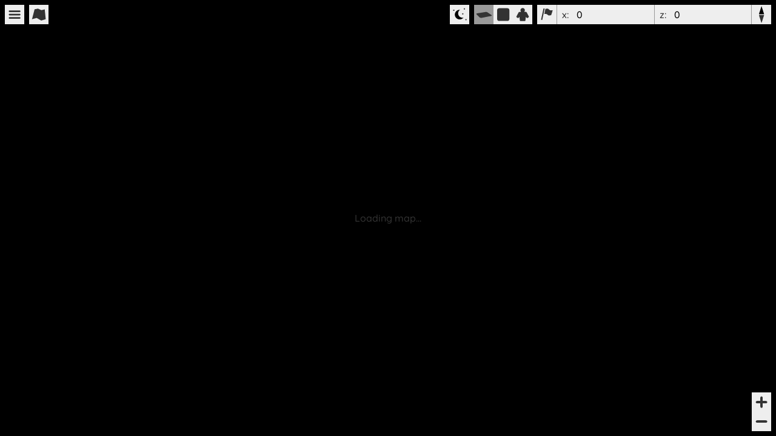

--- FILE ---
content_type: text/html
request_url: http://mc.kirk55.com:8123/?worldname=world&mapname=flat&zoom=5&x=-5912&y=-7&z=1872
body_size: 1669
content:
<!DOCTYPE html>
<html lang="en">
    <head>
        <meta charset="utf-8">
        <meta name="viewport" content="user-scalable=no, width=device-width, initial-scale=1, maximum-scale=1">
        <meta name="description"
              content="BlueMap is a tool that generates 3D maps of your Minecraft worlds and displays them in your browser">
        <meta name="version" content="5.13">
        <meta name="keywords" content="bluemap, map, minecraft, minecraft map">
        <meta name="theme-color" content="#006EDE">
        <meta name="og:site_name" content="BlueMap">
        <meta name="og:title" content="BlueMap">
        <meta name="og:description"
              content="BlueMap is a tool that generates 3D maps of your Minecraft worlds and displays them in your browser">
        <meta name="og:type" content="website">
        <meta name="og:image" content="https://avatars.githubusercontent.com/u/42522657?s=200&v=4">
        <meta name="robots" content="index,nofollow">
        <link rel="icon" href="./assets/favicon-DEN7TZ5X.png">
        <link rel="manifest" href="./assets/manifest-vz4Wm4Dd.webmanifest">
        <title>BlueMap</title>
      <script type="module" crossorigin src="./assets/index-ZbCQNBFs.js"></script>
      <link rel="stylesheet" crossorigin href="./assets/index-BgiqB2rB.css">
    </head>
    <body>
        <noscript>
            <strong>Sorry but BlueMap doesn't work without JavaScript enabled.
                Please <a href="https://www.enable-javascript.com/">enable</a> it to continue.</strong>
        </noscript>
        <div id="map-container"></div>
        <div id="app"></div>
    </body>
</html>


--- FILE ---
content_type: text/javascript
request_url: http://mc.kirk55.com:8123/assets/index-ZbCQNBFs.js
body_size: 1034298
content:
var ei=Object.defineProperty;var ti=(n,e,t)=>e in n?ei(n,e,{enumerable:!0,configurable:!0,writable:!0,value:t}):n[e]=t;var me=(n,e,t)=>ti(n,typeof e!="symbol"?e+"":e,t);(function(){const e=document.createElement("link").relList;if(e&&e.supports&&e.supports("modulepreload"))return;for(const r of document.querySelectorAll('link[rel="modulepreload"]'))i(r);new MutationObserver(r=>{for(const s of r)if(s.type==="childList")for(const a of s.addedNodes)a.tagName==="LINK"&&a.rel==="modulepreload"&&i(a)}).observe(document,{childList:!0,subtree:!0});function t(r){const s={};return r.integrity&&(s.integrity=r.integrity),r.referrerPolicy&&(s.referrerPolicy=r.referrerPolicy),r.crossOrigin==="use-credentials"?s.credentials="include":r.crossOrigin==="anonymous"?s.credentials="omit":s.credentials="same-origin",s}function i(r){if(r.ep)return;r.ep=!0;const s=t(r);fetch(r.href,s)}})();function makeMap(n,e){const t=Object.create(null),i=n.split(",");for(let r=0;r<i.length;r++)t[i[r]]=!0;return e?r=>!!t[r.toLowerCase()]:r=>!!t[r]}function normalizeStyle(n){if(isArray$1(n)){const e={};for(let t=0;t<n.length;t++){const i=n[t],r=isString$2(i)?parseStringStyle(i):normalizeStyle(i);if(r)for(const s in r)e[s]=r[s]}return e}else{if(isString$2(n))return n;if(isObject$2(n))return n}}const listDelimiterRE=/;(?![^(]*\))/g,propertyDelimiterRE=/:([^]+)/,styleCommentRE=/\/\*.*?\*\//gs;function parseStringStyle(n){const e={};return n.replace(styleCommentRE,"").split(listDelimiterRE).forEach(t=>{if(t){const i=t.split(propertyDelimiterRE);i.length>1&&(e[i[0].trim()]=i[1].trim())}}),e}function normalizeClass(n){let e="";if(isString$2(n))e=n;else if(isArray$1(n))for(let t=0;t<n.length;t++){const i=normalizeClass(n[t]);i&&(e+=i+" ")}else if(isObject$2(n))for(const t in n)n[t]&&(e+=t+" ");return e.trim()}const specialBooleanAttrs="itemscope,allowfullscreen,formnovalidate,ismap,nomodule,novalidate,readonly",isSpecialBooleanAttr=makeMap(specialBooleanAttrs);function includeBooleanAttr(n){return!!n||n===""}const toDisplayString$1=n=>isString$2(n)?n:n==null?"":isArray$1(n)||isObject$2(n)&&(n.toString===objectToString$1||!isFunction$1(n.toString))?JSON.stringify(n,replacer,2):String(n),replacer=(n,e)=>e&&e.__v_isRef?replacer(n,e.value):isMap(e)?{[`Map(${e.size})`]:[...e.entries()].reduce((t,[i,r])=>(t[`${i} =>`]=r,t),{})}:isSet(e)?{[`Set(${e.size})`]:[...e.values()]}:isObject$2(e)&&!isArray$1(e)&&!isPlainObject$1(e)?String(e):e,EMPTY_OBJ={},EMPTY_ARR=[],NOOP=()=>{},NO=()=>!1,onRE=/^on[^a-z]/,isOn=n=>onRE.test(n),isModelListener=n=>n.startsWith("onUpdate:"),extend=Object.assign,remove=(n,e)=>{const t=n.indexOf(e);t>-1&&n.splice(t,1)},hasOwnProperty$1=Object.prototype.hasOwnProperty,hasOwn$1=(n,e)=>hasOwnProperty$1.call(n,e),isArray$1=Array.isArray,isMap=n=>toTypeString$1(n)==="[object Map]",isSet=n=>toTypeString$1(n)==="[object Set]",isFunction$1=n=>typeof n=="function",isString$2=n=>typeof n=="string",isSymbol=n=>typeof n=="symbol",isObject$2=n=>n!==null&&typeof n=="object",isPromise$1=n=>isObject$2(n)&&isFunction$1(n.then)&&isFunction$1(n.catch),objectToString$1=Object.prototype.toString,toTypeString$1=n=>objectToString$1.call(n),toRawType=n=>toTypeString$1(n).slice(8,-1),isPlainObject$1=n=>toTypeString$1(n)==="[object Object]",isIntegerKey=n=>isString$2(n)&&n!=="NaN"&&n[0]!=="-"&&""+parseInt(n,10)===n,isReservedProp=makeMap(",key,ref,ref_for,ref_key,onVnodeBeforeMount,onVnodeMounted,onVnodeBeforeUpdate,onVnodeUpdated,onVnodeBeforeUnmount,onVnodeUnmounted"),cacheStringFunction=n=>{const e=Object.create(null);return t=>e[t]||(e[t]=n(t))},camelizeRE=/-(\w)/g,camelize=cacheStringFunction(n=>n.replace(camelizeRE,(e,t)=>t?t.toUpperCase():"")),hyphenateRE=/\B([A-Z])/g,hyphenate=cacheStringFunction(n=>n.replace(hyphenateRE,"-$1").toLowerCase()),capitalize$1=cacheStringFunction(n=>n.charAt(0).toUpperCase()+n.slice(1)),toHandlerKey=cacheStringFunction(n=>n?`on${capitalize$1(n)}`:""),hasChanged=(n,e)=>!Object.is(n,e),invokeArrayFns=(n,e)=>{for(let t=0;t<n.length;t++)n[t](e)},def=(n,e,t)=>{Object.defineProperty(n,e,{configurable:!0,enumerable:!1,value:t})},toNumber=n=>{const e=parseFloat(n);return isNaN(e)?n:e};let _globalThis$1;const getGlobalThis$1=()=>_globalThis$1||(_globalThis$1=typeof globalThis<"u"?globalThis:typeof self<"u"?self:typeof window<"u"?window:typeof global<"u"?global:{});let activeEffectScope;class EffectScope{constructor(e=!1){this.detached=e,this.active=!0,this.effects=[],this.cleanups=[],this.parent=activeEffectScope,!e&&activeEffectScope&&(this.index=(activeEffectScope.scopes||(activeEffectScope.scopes=[])).push(this)-1)}run(e){if(this.active){const t=activeEffectScope;try{return activeEffectScope=this,e()}finally{activeEffectScope=t}}}on(){activeEffectScope=this}off(){activeEffectScope=this.parent}stop(e){if(this.active){let t,i;for(t=0,i=this.effects.length;t<i;t++)this.effects[t].stop();for(t=0,i=this.cleanups.length;t<i;t++)this.cleanups[t]();if(this.scopes)for(t=0,i=this.scopes.length;t<i;t++)this.scopes[t].stop(!0);if(!this.detached&&this.parent&&!e){const r=this.parent.scopes.pop();r&&r!==this&&(this.parent.scopes[this.index]=r,r.index=this.index)}this.parent=void 0,this.active=!1}}}function effectScope(n){return new EffectScope(n)}function recordEffectScope(n,e=activeEffectScope){e&&e.active&&e.effects.push(n)}const createDep=n=>{const e=new Set(n);return e.w=0,e.n=0,e},wasTracked=n=>(n.w&trackOpBit)>0,newTracked=n=>(n.n&trackOpBit)>0,initDepMarkers=({deps:n})=>{if(n.length)for(let e=0;e<n.length;e++)n[e].w|=trackOpBit},finalizeDepMarkers=n=>{const{deps:e}=n;if(e.length){let t=0;for(let i=0;i<e.length;i++){const r=e[i];wasTracked(r)&&!newTracked(r)?r.delete(n):e[t++]=r,r.w&=~trackOpBit,r.n&=~trackOpBit}e.length=t}},targetMap=new WeakMap;let effectTrackDepth=0,trackOpBit=1;const maxMarkerBits=30;let activeEffect;const ITERATE_KEY=Symbol(""),MAP_KEY_ITERATE_KEY=Symbol("");class ReactiveEffect{constructor(e,t=null,i){this.fn=e,this.scheduler=t,this.active=!0,this.deps=[],this.parent=void 0,recordEffectScope(this,i)}run(){if(!this.active)return this.fn();let e=activeEffect,t=shouldTrack;for(;e;){if(e===this)return;e=e.parent}try{return this.parent=activeEffect,activeEffect=this,shouldTrack=!0,trackOpBit=1<<++effectTrackDepth,effectTrackDepth<=maxMarkerBits?initDepMarkers(this):cleanupEffect(this),this.fn()}finally{effectTrackDepth<=maxMarkerBits&&finalizeDepMarkers(this),trackOpBit=1<<--effectTrackDepth,activeEffect=this.parent,shouldTrack=t,this.parent=void 0,this.deferStop&&this.stop()}}stop(){activeEffect===this?this.deferStop=!0:this.active&&(cleanupEffect(this),this.onStop&&this.onStop(),this.active=!1)}}function cleanupEffect(n){const{deps:e}=n;if(e.length){for(let t=0;t<e.length;t++)e[t].delete(n);e.length=0}}let shouldTrack=!0;const trackStack=[];function pauseTracking(){trackStack.push(shouldTrack),shouldTrack=!1}function resetTracking(){const n=trackStack.pop();shouldTrack=n===void 0?!0:n}function track(n,e,t){if(shouldTrack&&activeEffect){let i=targetMap.get(n);i||targetMap.set(n,i=new Map);let r=i.get(t);r||i.set(t,r=createDep()),trackEffects(r)}}function trackEffects(n,e){let t=!1;effectTrackDepth<=maxMarkerBits?newTracked(n)||(n.n|=trackOpBit,t=!wasTracked(n)):t=!n.has(activeEffect),t&&(n.add(activeEffect),activeEffect.deps.push(n))}function trigger(n,e,t,i,r,s){const a=targetMap.get(n);if(!a)return;let o=[];if(e==="clear")o=[...a.values()];else if(t==="length"&&isArray$1(n)){const l=toNumber(i);a.forEach((c,u)=>{(u==="length"||u>=l)&&o.push(c)})}else switch(t!==void 0&&o.push(a.get(t)),e){case"add":isArray$1(n)?isIntegerKey(t)&&o.push(a.get("length")):(o.push(a.get(ITERATE_KEY)),isMap(n)&&o.push(a.get(MAP_KEY_ITERATE_KEY)));break;case"delete":isArray$1(n)||(o.push(a.get(ITERATE_KEY)),isMap(n)&&o.push(a.get(MAP_KEY_ITERATE_KEY)));break;case"set":isMap(n)&&o.push(a.get(ITERATE_KEY));break}if(o.length===1)o[0]&&triggerEffects(o[0]);else{const l=[];for(const c of o)c&&l.push(...c);triggerEffects(createDep(l))}}function triggerEffects(n,e){const t=isArray$1(n)?n:[...n];for(const i of t)i.computed&&triggerEffect(i);for(const i of t)i.computed||triggerEffect(i)}function triggerEffect(n,e){(n!==activeEffect||n.allowRecurse)&&(n.scheduler?n.scheduler():n.run())}const isNonTrackableKeys=makeMap("__proto__,__v_isRef,__isVue"),builtInSymbols=new Set(Object.getOwnPropertyNames(Symbol).filter(n=>n!=="arguments"&&n!=="caller").map(n=>Symbol[n]).filter(isSymbol)),get=createGetter(),shallowGet=createGetter(!1,!0),readonlyGet=createGetter(!0),arrayInstrumentations=createArrayInstrumentations();function createArrayInstrumentations(){const n={};return["includes","indexOf","lastIndexOf"].forEach(e=>{n[e]=function(...t){const i=toRaw(this);for(let s=0,a=this.length;s<a;s++)track(i,"get",s+"");const r=i[e](...t);return r===-1||r===!1?i[e](...t.map(toRaw)):r}}),["push","pop","shift","unshift","splice"].forEach(e=>{n[e]=function(...t){pauseTracking();const i=toRaw(this)[e].apply(this,t);return resetTracking(),i}}),n}function createGetter(n=!1,e=!1){return function(i,r,s){if(r==="__v_isReactive")return!n;if(r==="__v_isReadonly")return n;if(r==="__v_isShallow")return e;if(r==="__v_raw"&&s===(n?e?shallowReadonlyMap:readonlyMap:e?shallowReactiveMap:reactiveMap).get(i))return i;const a=isArray$1(i);if(!n&&a&&hasOwn$1(arrayInstrumentations,r))return Reflect.get(arrayInstrumentations,r,s);const o=Reflect.get(i,r,s);return(isSymbol(r)?builtInSymbols.has(r):isNonTrackableKeys(r))||(n||track(i,"get",r),e)?o:isRef(o)?a&&isIntegerKey(r)?o:o.value:isObject$2(o)?n?readonly(o):reactive(o):o}}const set=createSetter(),shallowSet=createSetter(!0);function createSetter(n=!1){return function(t,i,r,s){let a=t[i];if(isReadonly(a)&&isRef(a)&&!isRef(r))return!1;if(!n&&(!isShallow(r)&&!isReadonly(r)&&(a=toRaw(a),r=toRaw(r)),!isArray$1(t)&&isRef(a)&&!isRef(r)))return a.value=r,!0;const o=isArray$1(t)&&isIntegerKey(i)?Number(i)<t.length:hasOwn$1(t,i),l=Reflect.set(t,i,r,s);return t===toRaw(s)&&(o?hasChanged(r,a)&&trigger(t,"set",i,r):trigger(t,"add",i,r)),l}}function deleteProperty(n,e){const t=hasOwn$1(n,e);n[e];const i=Reflect.deleteProperty(n,e);return i&&t&&trigger(n,"delete",e,void 0),i}function has(n,e){const t=Reflect.has(n,e);return(!isSymbol(e)||!builtInSymbols.has(e))&&track(n,"has",e),t}function ownKeys(n){return track(n,"iterate",isArray$1(n)?"length":ITERATE_KEY),Reflect.ownKeys(n)}const mutableHandlers={get,set,deleteProperty,has,ownKeys},readonlyHandlers={get:readonlyGet,set(n,e){return!0},deleteProperty(n,e){return!0}},shallowReactiveHandlers=extend({},mutableHandlers,{get:shallowGet,set:shallowSet}),toShallow=n=>n,getProto=n=>Reflect.getPrototypeOf(n);function get$1(n,e,t=!1,i=!1){n=n.__v_raw;const r=toRaw(n),s=toRaw(e);t||(e!==s&&track(r,"get",e),track(r,"get",s));const{has:a}=getProto(r),o=i?toShallow:t?toReadonly:toReactive;if(a.call(r,e))return o(n.get(e));if(a.call(r,s))return o(n.get(s));n!==r&&n.get(e)}function has$1(n,e=!1){const t=this.__v_raw,i=toRaw(t),r=toRaw(n);return e||(n!==r&&track(i,"has",n),track(i,"has",r)),n===r?t.has(n):t.has(n)||t.has(r)}function size(n,e=!1){return n=n.__v_raw,!e&&track(toRaw(n),"iterate",ITERATE_KEY),Reflect.get(n,"size",n)}function add(n){n=toRaw(n);const e=toRaw(this);return getProto(e).has.call(e,n)||(e.add(n),trigger(e,"add",n,n)),this}function set$1(n,e){e=toRaw(e);const t=toRaw(this),{has:i,get:r}=getProto(t);let s=i.call(t,n);s||(n=toRaw(n),s=i.call(t,n));const a=r.call(t,n);return t.set(n,e),s?hasChanged(e,a)&&trigger(t,"set",n,e):trigger(t,"add",n,e),this}function deleteEntry(n){const e=toRaw(this),{has:t,get:i}=getProto(e);let r=t.call(e,n);r||(n=toRaw(n),r=t.call(e,n)),i&&i.call(e,n);const s=e.delete(n);return r&&trigger(e,"delete",n,void 0),s}function clear(){const n=toRaw(this),e=n.size!==0,t=n.clear();return e&&trigger(n,"clear",void 0,void 0),t}function createForEach(n,e){return function(i,r){const s=this,a=s.__v_raw,o=toRaw(a),l=e?toShallow:n?toReadonly:toReactive;return!n&&track(o,"iterate",ITERATE_KEY),a.forEach((c,u)=>i.call(r,l(c),l(u),s))}}function createIterableMethod(n,e,t){return function(...i){const r=this.__v_raw,s=toRaw(r),a=isMap(s),o=n==="entries"||n===Symbol.iterator&&a,l=n==="keys"&&a,c=r[n](...i),u=t?toShallow:e?toReadonly:toReactive;return!e&&track(s,"iterate",l?MAP_KEY_ITERATE_KEY:ITERATE_KEY),{next(){const{value:d,done:f}=c.next();return f?{value:d,done:f}:{value:o?[u(d[0]),u(d[1])]:u(d),done:f}},[Symbol.iterator](){return this}}}}function createReadonlyMethod(n){return function(...e){return n==="delete"?!1:this}}function createInstrumentations(){const n={get(s){return get$1(this,s)},get size(){return size(this)},has:has$1,add,set:set$1,delete:deleteEntry,clear,forEach:createForEach(!1,!1)},e={get(s){return get$1(this,s,!1,!0)},get size(){return size(this)},has:has$1,add,set:set$1,delete:deleteEntry,clear,forEach:createForEach(!1,!0)},t={get(s){return get$1(this,s,!0)},get size(){return size(this,!0)},has(s){return has$1.call(this,s,!0)},add:createReadonlyMethod("add"),set:createReadonlyMethod("set"),delete:createReadonlyMethod("delete"),clear:createReadonlyMethod("clear"),forEach:createForEach(!0,!1)},i={get(s){return get$1(this,s,!0,!0)},get size(){return size(this,!0)},has(s){return has$1.call(this,s,!0)},add:createReadonlyMethod("add"),set:createReadonlyMethod("set"),delete:createReadonlyMethod("delete"),clear:createReadonlyMethod("clear"),forEach:createForEach(!0,!0)};return["keys","values","entries",Symbol.iterator].forEach(s=>{n[s]=createIterableMethod(s,!1,!1),t[s]=createIterableMethod(s,!0,!1),e[s]=createIterableMethod(s,!1,!0),i[s]=createIterableMethod(s,!0,!0)}),[n,t,e,i]}const[mutableInstrumentations,readonlyInstrumentations,shallowInstrumentations,shallowReadonlyInstrumentations]=createInstrumentations();function createInstrumentationGetter(n,e){const t=e?n?shallowReadonlyInstrumentations:shallowInstrumentations:n?readonlyInstrumentations:mutableInstrumentations;return(i,r,s)=>r==="__v_isReactive"?!n:r==="__v_isReadonly"?n:r==="__v_raw"?i:Reflect.get(hasOwn$1(t,r)&&r in i?t:i,r,s)}const mutableCollectionHandlers={get:createInstrumentationGetter(!1,!1)},shallowCollectionHandlers={get:createInstrumentationGetter(!1,!0)},readonlyCollectionHandlers={get:createInstrumentationGetter(!0,!1)},reactiveMap=new WeakMap,shallowReactiveMap=new WeakMap,readonlyMap=new WeakMap,shallowReadonlyMap=new WeakMap;function targetTypeMap(n){switch(n){case"Object":case"Array":return 1;case"Map":case"Set":case"WeakMap":case"WeakSet":return 2;default:return 0}}function getTargetType(n){return n.__v_skip||!Object.isExtensible(n)?0:targetTypeMap(toRawType(n))}function reactive(n){return isReadonly(n)?n:createReactiveObject(n,!1,mutableHandlers,mutableCollectionHandlers,reactiveMap)}function shallowReactive(n){return createReactiveObject(n,!1,shallowReactiveHandlers,shallowCollectionHandlers,shallowReactiveMap)}function readonly(n){return createReactiveObject(n,!0,readonlyHandlers,readonlyCollectionHandlers,readonlyMap)}function createReactiveObject(n,e,t,i,r){if(!isObject$2(n)||n.__v_raw&&!(e&&n.__v_isReactive))return n;const s=r.get(n);if(s)return s;const a=getTargetType(n);if(a===0)return n;const o=new Proxy(n,a===2?i:t);return r.set(n,o),o}function isReactive(n){return isReadonly(n)?isReactive(n.__v_raw):!!(n&&n.__v_isReactive)}function isReadonly(n){return!!(n&&n.__v_isReadonly)}function isShallow(n){return!!(n&&n.__v_isShallow)}function isProxy(n){return isReactive(n)||isReadonly(n)}function toRaw(n){const e=n&&n.__v_raw;return e?toRaw(e):n}function markRaw(n){return def(n,"__v_skip",!0),n}const toReactive=n=>isObject$2(n)?reactive(n):n,toReadonly=n=>isObject$2(n)?readonly(n):n;function trackRefValue(n){shouldTrack&&activeEffect&&(n=toRaw(n),trackEffects(n.dep||(n.dep=createDep())))}function triggerRefValue(n,e){n=toRaw(n),n.dep&&triggerEffects(n.dep)}function isRef(n){return!!(n&&n.__v_isRef===!0)}function ref(n){return createRef(n,!1)}function shallowRef(n){return createRef(n,!0)}function createRef(n,e){return isRef(n)?n:new RefImpl(n,e)}class RefImpl{constructor(e,t){this.__v_isShallow=t,this.dep=void 0,this.__v_isRef=!0,this._rawValue=t?e:toRaw(e),this._value=t?e:toReactive(e)}get value(){return trackRefValue(this),this._value}set value(e){const t=this.__v_isShallow||isShallow(e)||isReadonly(e);e=t?e:toRaw(e),hasChanged(e,this._rawValue)&&(this._rawValue=e,this._value=t?e:toReactive(e),triggerRefValue(this))}}function unref(n){return isRef(n)?n.value:n}const shallowUnwrapHandlers={get:(n,e,t)=>unref(Reflect.get(n,e,t)),set:(n,e,t,i)=>{const r=n[e];return isRef(r)&&!isRef(t)?(r.value=t,!0):Reflect.set(n,e,t,i)}};function proxyRefs(n){return isReactive(n)?n:new Proxy(n,shallowUnwrapHandlers)}var _a;class ComputedRefImpl{constructor(e,t,i,r){this._setter=t,this.dep=void 0,this.__v_isRef=!0,this[_a]=!1,this._dirty=!0,this.effect=new ReactiveEffect(e,()=>{this._dirty||(this._dirty=!0,triggerRefValue(this))}),this.effect.computed=this,this.effect.active=this._cacheable=!r,this.__v_isReadonly=i}get value(){const e=toRaw(this);return trackRefValue(e),(e._dirty||!e._cacheable)&&(e._dirty=!1,e._value=e.effect.run()),e._value}set value(e){this._setter(e)}}_a="__v_isReadonly";function computed$1(n,e,t=!1){let i,r;const s=isFunction$1(n);return s?(i=n,r=NOOP):(i=n.get,r=n.set),new ComputedRefImpl(i,r,s||!r,t)}function warn$1(n,...e){}function callWithErrorHandling(n,e,t,i){let r;try{r=i?n(...i):n()}catch(s){handleError(s,e,t)}return r}function callWithAsyncErrorHandling(n,e,t,i){if(isFunction$1(n)){const s=callWithErrorHandling(n,e,t,i);return s&&isPromise$1(s)&&s.catch(a=>{handleError(a,e,t)}),s}const r=[];for(let s=0;s<n.length;s++)r.push(callWithAsyncErrorHandling(n[s],e,t,i));return r}function handleError(n,e,t,i=!0){const r=e?e.vnode:null;if(e){let s=e.parent;const a=e.proxy,o=t;for(;s;){const c=s.ec;if(c){for(let u=0;u<c.length;u++)if(c[u](n,a,o)===!1)return}s=s.parent}const l=e.appContext.config.errorHandler;if(l){callWithErrorHandling(l,null,10,[n,a,o]);return}}logError(n,t,r,i)}function logError(n,e,t,i=!0){console.error(n)}let isFlushing=!1,isFlushPending=!1;const queue=[];let flushIndex=0;const pendingPostFlushCbs=[];let activePostFlushCbs=null,postFlushIndex=0;const resolvedPromise=Promise.resolve();let currentFlushPromise=null;function nextTick(n){const e=currentFlushPromise||resolvedPromise;return n?e.then(this?n.bind(this):n):e}function findInsertionIndex(n){let e=flushIndex+1,t=queue.length;for(;e<t;){const i=e+t>>>1;getId(queue[i])<n?e=i+1:t=i}return e}function queueJob(n){(!queue.length||!queue.includes(n,isFlushing&&n.allowRecurse?flushIndex+1:flushIndex))&&(n.id==null?queue.push(n):queue.splice(findInsertionIndex(n.id),0,n),queueFlush())}function queueFlush(){!isFlushing&&!isFlushPending&&(isFlushPending=!0,currentFlushPromise=resolvedPromise.then(flushJobs))}function invalidateJob(n){const e=queue.indexOf(n);e>flushIndex&&queue.splice(e,1)}function queuePostFlushCb(n){isArray$1(n)?pendingPostFlushCbs.push(...n):(!activePostFlushCbs||!activePostFlushCbs.includes(n,n.allowRecurse?postFlushIndex+1:postFlushIndex))&&pendingPostFlushCbs.push(n),queueFlush()}function flushPreFlushCbs(n,e=isFlushing?flushIndex+1:0){for(;e<queue.length;e++){const t=queue[e];t&&t.pre&&(queue.splice(e,1),e--,t())}}function flushPostFlushCbs(n){if(pendingPostFlushCbs.length){const e=[...new Set(pendingPostFlushCbs)];if(pendingPostFlushCbs.length=0,activePostFlushCbs){activePostFlushCbs.push(...e);return}for(activePostFlushCbs=e,activePostFlushCbs.sort((t,i)=>getId(t)-getId(i)),postFlushIndex=0;postFlushIndex<activePostFlushCbs.length;postFlushIndex++)activePostFlushCbs[postFlushIndex]();activePostFlushCbs=null,postFlushIndex=0}}const getId=n=>n.id==null?1/0:n.id,comparator=(n,e)=>{const t=getId(n)-getId(e);if(t===0){if(n.pre&&!e.pre)return-1;if(e.pre&&!n.pre)return 1}return t};function flushJobs(n){isFlushPending=!1,isFlushing=!0,queue.sort(comparator);try{for(flushIndex=0;flushIndex<queue.length;flushIndex++){const e=queue[flushIndex];e&&e.active!==!1&&callWithErrorHandling(e,null,14)}}finally{flushIndex=0,queue.length=0,flushPostFlushCbs(),isFlushing=!1,currentFlushPromise=null,(queue.length||pendingPostFlushCbs.length)&&flushJobs()}}function emit$1(n,e,...t){if(n.isUnmounted)return;const i=n.vnode.props||EMPTY_OBJ;let r=t;const s=e.startsWith("update:"),a=s&&e.slice(7);if(a&&a in i){const u=`${a==="modelValue"?"model":a}Modifiers`,{number:d,trim:f}=i[u]||EMPTY_OBJ;f&&(r=t.map(m=>isString$2(m)?m.trim():m)),d&&(r=t.map(toNumber))}let o,l=i[o=toHandlerKey(e)]||i[o=toHandlerKey(camelize(e))];!l&&s&&(l=i[o=toHandlerKey(hyphenate(e))]),l&&callWithAsyncErrorHandling(l,n,6,r);const c=i[o+"Once"];if(c){if(!n.emitted)n.emitted={};else if(n.emitted[o])return;n.emitted[o]=!0,callWithAsyncErrorHandling(c,n,6,r)}}function normalizeEmitsOptions(n,e,t=!1){const i=e.emitsCache,r=i.get(n);if(r!==void 0)return r;const s=n.emits;let a={},o=!1;if(!isFunction$1(n)){const l=c=>{const u=normalizeEmitsOptions(c,e,!0);u&&(o=!0,extend(a,u))};!t&&e.mixins.length&&e.mixins.forEach(l),n.extends&&l(n.extends),n.mixins&&n.mixins.forEach(l)}return!s&&!o?(isObject$2(n)&&i.set(n,null),null):(isArray$1(s)?s.forEach(l=>a[l]=null):extend(a,s),isObject$2(n)&&i.set(n,a),a)}function isEmitListener(n,e){return!n||!isOn(e)?!1:(e=e.slice(2).replace(/Once$/,""),hasOwn$1(n,e[0].toLowerCase()+e.slice(1))||hasOwn$1(n,hyphenate(e))||hasOwn$1(n,e))}let currentRenderingInstance=null,currentScopeId=null;function setCurrentRenderingInstance(n){const e=currentRenderingInstance;return currentRenderingInstance=n,currentScopeId=n&&n.type.__scopeId||null,e}function withCtx(n,e=currentRenderingInstance,t){if(!e||n._n)return n;const i=(...r)=>{i._d&&setBlockTracking(-1);const s=setCurrentRenderingInstance(e);let a;try{a=n(...r)}finally{setCurrentRenderingInstance(s),i._d&&setBlockTracking(1)}return a};return i._n=!0,i._c=!0,i._d=!0,i}function markAttrsAccessed(){}function renderComponentRoot(n){const{type:e,vnode:t,proxy:i,withProxy:r,props:s,propsOptions:[a],slots:o,attrs:l,emit:c,render:u,renderCache:d,data:f,setupState:m,ctx:v,inheritAttrs:_}=n;let g,x;const S=setCurrentRenderingInstance(n);try{if(t.shapeFlag&4){const b=r||i;g=normalizeVNode(u.call(b,b,d,s,m,f,v)),x=l}else{const b=e;g=normalizeVNode(b.length>1?b(s,{attrs:l,slots:o,emit:c}):b(s,null)),x=e.props?l:getFunctionalFallthrough(l)}}catch(b){blockStack.length=0,handleError(b,n,1),g=createVNode(Comment)}let y=g;if(x&&_!==!1){const b=Object.keys(x),{shapeFlag:w}=y;b.length&&w&7&&(a&&b.some(isModelListener)&&(x=filterModelListeners(x,a)),y=cloneVNode(y,x))}return t.dirs&&(y=cloneVNode(y),y.dirs=y.dirs?y.dirs.concat(t.dirs):t.dirs),t.transition&&(y.transition=t.transition),g=y,setCurrentRenderingInstance(S),g}const getFunctionalFallthrough=n=>{let e;for(const t in n)(t==="class"||t==="style"||isOn(t))&&((e||(e={}))[t]=n[t]);return e},filterModelListeners=(n,e)=>{const t={};for(const i in n)(!isModelListener(i)||!(i.slice(9)in e))&&(t[i]=n[i]);return t};function shouldUpdateComponent(n,e,t){const{props:i,children:r,component:s}=n,{props:a,children:o,patchFlag:l}=e,c=s.emitsOptions;if(e.dirs||e.transition)return!0;if(t&&l>=0){if(l&1024)return!0;if(l&16)return i?hasPropsChanged(i,a,c):!!a;if(l&8){const u=e.dynamicProps;for(let d=0;d<u.length;d++){const f=u[d];if(a[f]!==i[f]&&!isEmitListener(c,f))return!0}}}else return(r||o)&&(!o||!o.$stable)?!0:i===a?!1:i?a?hasPropsChanged(i,a,c):!0:!!a;return!1}function hasPropsChanged(n,e,t){const i=Object.keys(e);if(i.length!==Object.keys(n).length)return!0;for(let r=0;r<i.length;r++){const s=i[r];if(e[s]!==n[s]&&!isEmitListener(t,s))return!0}return!1}function updateHOCHostEl({vnode:n,parent:e},t){for(;e&&e.subTree===n;)(n=e.vnode).el=t,e=e.parent}const isSuspense=n=>n.__isSuspense;function queueEffectWithSuspense(n,e){e&&e.pendingBranch?isArray$1(n)?e.effects.push(...n):e.effects.push(n):queuePostFlushCb(n)}function provide(n,e){if(currentInstance){let t=currentInstance.provides;const i=currentInstance.parent&&currentInstance.parent.provides;i===t&&(t=currentInstance.provides=Object.create(i)),t[n]=e}}function inject(n,e,t=!1){const i=currentInstance||currentRenderingInstance;if(i){const r=i.parent==null?i.vnode.appContext&&i.vnode.appContext.provides:i.parent.provides;if(r&&n in r)return r[n];if(arguments.length>1)return t&&isFunction$1(e)?e.call(i.proxy):e}}const INITIAL_WATCHER_VALUE={};function watch(n,e,t){return doWatch(n,e,t)}function doWatch(n,e,{immediate:t,deep:i,flush:r,onTrack:s,onTrigger:a}=EMPTY_OBJ){const o=currentInstance;let l,c=!1,u=!1;if(isRef(n)?(l=()=>n.value,c=isShallow(n)):isReactive(n)?(l=()=>n,i=!0):isArray$1(n)?(u=!0,c=n.some(y=>isReactive(y)||isShallow(y)),l=()=>n.map(y=>{if(isRef(y))return y.value;if(isReactive(y))return traverse(y);if(isFunction$1(y))return callWithErrorHandling(y,o,2)})):isFunction$1(n)?e?l=()=>callWithErrorHandling(n,o,2):l=()=>{if(!(o&&o.isUnmounted))return d&&d(),callWithAsyncErrorHandling(n,o,3,[f])}:l=NOOP,e&&i){const y=l;l=()=>traverse(y())}let d,f=y=>{d=x.onStop=()=>{callWithErrorHandling(y,o,4)}},m;if(isInSSRComponentSetup)if(f=NOOP,e?t&&callWithAsyncErrorHandling(e,o,3,[l(),u?[]:void 0,f]):l(),r==="sync"){const y=useSSRContext();m=y.__watcherHandles||(y.__watcherHandles=[])}else return NOOP;let v=u?new Array(n.length).fill(INITIAL_WATCHER_VALUE):INITIAL_WATCHER_VALUE;const _=()=>{if(x.active)if(e){const y=x.run();(i||c||(u?y.some((b,w)=>hasChanged(b,v[w])):hasChanged(y,v)))&&(d&&d(),callWithAsyncErrorHandling(e,o,3,[y,v===INITIAL_WATCHER_VALUE?void 0:u&&v[0]===INITIAL_WATCHER_VALUE?[]:v,f]),v=y)}else x.run()};_.allowRecurse=!!e;let g;r==="sync"?g=_:r==="post"?g=()=>queuePostRenderEffect(_,o&&o.suspense):(_.pre=!0,o&&(_.id=o.uid),g=()=>queueJob(_));const x=new ReactiveEffect(l,g);e?t?_():v=x.run():r==="post"?queuePostRenderEffect(x.run.bind(x),o&&o.suspense):x.run();const S=()=>{x.stop(),o&&o.scope&&remove(o.scope.effects,x)};return m&&m.push(S),S}function instanceWatch(n,e,t){const i=this.proxy,r=isString$2(n)?n.includes(".")?createPathGetter(i,n):()=>i[n]:n.bind(i,i);let s;isFunction$1(e)?s=e:(s=e.handler,t=e);const a=currentInstance;setCurrentInstance(this);const o=doWatch(r,s.bind(i),t);return a?setCurrentInstance(a):unsetCurrentInstance(),o}function createPathGetter(n,e){const t=e.split(".");return()=>{let i=n;for(let r=0;r<t.length&&i;r++)i=i[t[r]];return i}}function traverse(n,e){if(!isObject$2(n)||n.__v_skip||(e=e||new Set,e.has(n)))return n;if(e.add(n),isRef(n))traverse(n.value,e);else if(isArray$1(n))for(let t=0;t<n.length;t++)traverse(n[t],e);else if(isSet(n)||isMap(n))n.forEach(t=>{traverse(t,e)});else if(isPlainObject$1(n))for(const t in n)traverse(n[t],e);return n}function useTransitionState(){const n={isMounted:!1,isLeaving:!1,isUnmounting:!1,leavingVNodes:new Map};return onMounted(()=>{n.isMounted=!0}),onBeforeUnmount(()=>{n.isUnmounting=!0}),n}const TransitionHookValidator=[Function,Array],BaseTransitionImpl={name:"BaseTransition",props:{mode:String,appear:Boolean,persisted:Boolean,onBeforeEnter:TransitionHookValidator,onEnter:TransitionHookValidator,onAfterEnter:TransitionHookValidator,onEnterCancelled:TransitionHookValidator,onBeforeLeave:TransitionHookValidator,onLeave:TransitionHookValidator,onAfterLeave:TransitionHookValidator,onLeaveCancelled:TransitionHookValidator,onBeforeAppear:TransitionHookValidator,onAppear:TransitionHookValidator,onAfterAppear:TransitionHookValidator,onAppearCancelled:TransitionHookValidator},setup(n,{slots:e}){const t=getCurrentInstance(),i=useTransitionState();let r;return()=>{const s=e.default&&getTransitionRawChildren(e.default(),!0);if(!s||!s.length)return;let a=s[0];if(s.length>1){for(const _ of s)if(_.type!==Comment){a=_;break}}const o=toRaw(n),{mode:l}=o;if(i.isLeaving)return emptyPlaceholder(a);const c=getKeepAliveChild(a);if(!c)return emptyPlaceholder(a);const u=resolveTransitionHooks(c,o,i,t);setTransitionHooks(c,u);const d=t.subTree,f=d&&getKeepAliveChild(d);let m=!1;const{getTransitionKey:v}=c.type;if(v){const _=v();r===void 0?r=_:_!==r&&(r=_,m=!0)}if(f&&f.type!==Comment&&(!isSameVNodeType(c,f)||m)){const _=resolveTransitionHooks(f,o,i,t);if(setTransitionHooks(f,_),l==="out-in")return i.isLeaving=!0,_.afterLeave=()=>{i.isLeaving=!1,t.update.active!==!1&&t.update()},emptyPlaceholder(a);l==="in-out"&&c.type!==Comment&&(_.delayLeave=(g,x,S)=>{const y=getLeavingNodesForType(i,f);y[String(f.key)]=f,g._leaveCb=()=>{x(),g._leaveCb=void 0,delete u.delayedLeave},u.delayedLeave=S})}return a}}},BaseTransition=BaseTransitionImpl;function getLeavingNodesForType(n,e){const{leavingVNodes:t}=n;let i=t.get(e.type);return i||(i=Object.create(null),t.set(e.type,i)),i}function resolveTransitionHooks(n,e,t,i){const{appear:r,mode:s,persisted:a=!1,onBeforeEnter:o,onEnter:l,onAfterEnter:c,onEnterCancelled:u,onBeforeLeave:d,onLeave:f,onAfterLeave:m,onLeaveCancelled:v,onBeforeAppear:_,onAppear:g,onAfterAppear:x,onAppearCancelled:S}=e,y=String(n.key),b=getLeavingNodesForType(t,n),w=(M,L)=>{M&&callWithAsyncErrorHandling(M,i,9,L)},C=(M,L)=>{const B=L[1];w(M,L),isArray$1(M)?M.every(Z=>Z.length<=1)&&B():M.length<=1&&B()},R={mode:s,persisted:a,beforeEnter(M){let L=o;if(!t.isMounted)if(r)L=_||o;else return;M._leaveCb&&M._leaveCb(!0);const B=b[y];B&&isSameVNodeType(n,B)&&B.el._leaveCb&&B.el._leaveCb(),w(L,[M])},enter(M){let L=l,B=c,Z=u;if(!t.isMounted)if(r)L=g||l,B=x||c,Z=S||u;else return;let W=!1;const X=M._enterCb=G=>{W||(W=!0,G?w(Z,[M]):w(B,[M]),R.delayedLeave&&R.delayedLeave(),M._enterCb=void 0)};L?C(L,[M,X]):X()},leave(M,L){const B=String(n.key);if(M._enterCb&&M._enterCb(!0),t.isUnmounting)return L();w(d,[M]);let Z=!1;const W=M._leaveCb=X=>{Z||(Z=!0,L(),X?w(v,[M]):w(m,[M]),M._leaveCb=void 0,b[B]===n&&delete b[B])};b[B]=n,f?C(f,[M,W]):W()},clone(M){return resolveTransitionHooks(M,e,t,i)}};return R}function emptyPlaceholder(n){if(isKeepAlive(n))return n=cloneVNode(n),n.children=null,n}function getKeepAliveChild(n){return isKeepAlive(n)?n.children?n.children[0]:void 0:n}function setTransitionHooks(n,e){n.shapeFlag&6&&n.component?setTransitionHooks(n.component.subTree,e):n.shapeFlag&128?(n.ssContent.transition=e.clone(n.ssContent),n.ssFallback.transition=e.clone(n.ssFallback)):n.transition=e}function getTransitionRawChildren(n,e=!1,t){let i=[],r=0;for(let s=0;s<n.length;s++){let a=n[s];const o=t==null?a.key:String(t)+String(a.key!=null?a.key:s);a.type===Fragment?(a.patchFlag&128&&r++,i=i.concat(getTransitionRawChildren(a.children,e,o))):(e||a.type!==Comment)&&i.push(o!=null?cloneVNode(a,{key:o}):a)}if(r>1)for(let s=0;s<i.length;s++)i[s].patchFlag=-2;return i}function defineComponent(n){return isFunction$1(n)?{setup:n,name:n.name}:n}const isAsyncWrapper=n=>!!n.type.__asyncLoader,isKeepAlive=n=>n.type.__isKeepAlive;function onActivated(n,e){registerKeepAliveHook(n,"a",e)}function onDeactivated(n,e){registerKeepAliveHook(n,"da",e)}function registerKeepAliveHook(n,e,t=currentInstance){const i=n.__wdc||(n.__wdc=()=>{let r=t;for(;r;){if(r.isDeactivated)return;r=r.parent}return n()});if(injectHook(e,i,t),t){let r=t.parent;for(;r&&r.parent;)isKeepAlive(r.parent.vnode)&&injectToKeepAliveRoot(i,e,t,r),r=r.parent}}function injectToKeepAliveRoot(n,e,t,i){const r=injectHook(e,n,i,!0);onUnmounted(()=>{remove(i[e],r)},t)}function injectHook(n,e,t=currentInstance,i=!1){if(t){const r=t[n]||(t[n]=[]),s=e.__weh||(e.__weh=(...a)=>{if(t.isUnmounted)return;pauseTracking(),setCurrentInstance(t);const o=callWithAsyncErrorHandling(e,t,n,a);return unsetCurrentInstance(),resetTracking(),o});return i?r.unshift(s):r.push(s),s}}const createHook=n=>(e,t=currentInstance)=>(!isInSSRComponentSetup||n==="sp")&&injectHook(n,(...i)=>e(...i),t),onBeforeMount=createHook("bm"),onMounted=createHook("m"),onBeforeUpdate=createHook("bu"),onUpdated=createHook("u"),onBeforeUnmount=createHook("bum"),onUnmounted=createHook("um"),onServerPrefetch=createHook("sp"),onRenderTriggered=createHook("rtg"),onRenderTracked=createHook("rtc");function onErrorCaptured(n,e=currentInstance){injectHook("ec",n,e)}function invokeDirectiveHook(n,e,t,i){const r=n.dirs,s=e&&e.dirs;for(let a=0;a<r.length;a++){const o=r[a];s&&(o.oldValue=s[a].value);let l=o.dir[i];l&&(pauseTracking(),callWithAsyncErrorHandling(l,t,8,[n.el,o,n,e]),resetTracking())}}const COMPONENTS="components";function resolveComponent(n,e){return resolveAsset(COMPONENTS,n,!0,e)||n}const NULL_DYNAMIC_COMPONENT=Symbol();function resolveAsset(n,e,t=!0,i=!1){const r=currentRenderingInstance||currentInstance;if(r){const s=r.type;{const o=getComponentName(s,!1);if(o&&(o===e||o===camelize(e)||o===capitalize$1(camelize(e))))return s}const a=resolve(r[n]||s[n],e)||resolve(r.appContext[n],e);return!a&&i?s:a}}function resolve(n,e){return n&&(n[e]||n[camelize(e)]||n[capitalize$1(camelize(e))])}function renderList(n,e,t,i){let r;const s=t;if(isArray$1(n)||isString$2(n)){r=new Array(n.length);for(let a=0,o=n.length;a<o;a++)r[a]=e(n[a],a,void 0,s)}else if(typeof n=="number"){r=new Array(n);for(let a=0;a<n;a++)r[a]=e(a+1,a,void 0,s)}else if(isObject$2(n))if(n[Symbol.iterator])r=Array.from(n,(a,o)=>e(a,o,void 0,s));else{const a=Object.keys(n);r=new Array(a.length);for(let o=0,l=a.length;o<l;o++){const c=a[o];r[o]=e(n[c],c,o,s)}}else r=[];return r}function renderSlot(n,e,t={},i,r){if(currentRenderingInstance.isCE||currentRenderingInstance.parent&&isAsyncWrapper(currentRenderingInstance.parent)&&currentRenderingInstance.parent.isCE)return createVNode("slot",t,i);let s=n[e];s&&s._c&&(s._d=!1),openBlock();const a=s&&ensureValidVNode(s(t)),o=createBlock(Fragment,{key:t.key||a&&a.key||`_${e}`},a||[],a&&n._===1?64:-2);return o.scopeId&&(o.slotScopeIds=[o.scopeId+"-s"]),s&&s._c&&(s._d=!0),o}function ensureValidVNode(n){return n.some(e=>isVNode$1(e)?!(e.type===Comment||e.type===Fragment&&!ensureValidVNode(e.children)):!0)?n:null}const getPublicInstance=n=>n?isStatefulComponent(n)?getExposeProxy(n)||n.proxy:getPublicInstance(n.parent):null,publicPropertiesMap=extend(Object.create(null),{$:n=>n,$el:n=>n.vnode.el,$data:n=>n.data,$props:n=>n.props,$attrs:n=>n.attrs,$slots:n=>n.slots,$refs:n=>n.refs,$parent:n=>getPublicInstance(n.parent),$root:n=>getPublicInstance(n.root),$emit:n=>n.emit,$options:n=>resolveMergedOptions(n),$forceUpdate:n=>n.f||(n.f=()=>queueJob(n.update)),$nextTick:n=>n.n||(n.n=nextTick.bind(n.proxy)),$watch:n=>instanceWatch.bind(n)}),hasSetupBinding=(n,e)=>n!==EMPTY_OBJ&&!n.__isScriptSetup&&hasOwn$1(n,e),PublicInstanceProxyHandlers={get({_:n},e){const{ctx:t,setupState:i,data:r,props:s,accessCache:a,type:o,appContext:l}=n;let c;if(e[0]!=="$"){const m=a[e];if(m!==void 0)switch(m){case 1:return i[e];case 2:return r[e];case 4:return t[e];case 3:return s[e]}else{if(hasSetupBinding(i,e))return a[e]=1,i[e];if(r!==EMPTY_OBJ&&hasOwn$1(r,e))return a[e]=2,r[e];if((c=n.propsOptions[0])&&hasOwn$1(c,e))return a[e]=3,s[e];if(t!==EMPTY_OBJ&&hasOwn$1(t,e))return a[e]=4,t[e];shouldCacheAccess&&(a[e]=0)}}const u=publicPropertiesMap[e];let d,f;if(u)return e==="$attrs"&&track(n,"get",e),u(n);if((d=o.__cssModules)&&(d=d[e]))return d;if(t!==EMPTY_OBJ&&hasOwn$1(t,e))return a[e]=4,t[e];if(f=l.config.globalProperties,hasOwn$1(f,e))return f[e]},set({_:n},e,t){const{data:i,setupState:r,ctx:s}=n;return hasSetupBinding(r,e)?(r[e]=t,!0):i!==EMPTY_OBJ&&hasOwn$1(i,e)?(i[e]=t,!0):hasOwn$1(n.props,e)||e[0]==="$"&&e.slice(1)in n?!1:(s[e]=t,!0)},has({_:{data:n,setupState:e,accessCache:t,ctx:i,appContext:r,propsOptions:s}},a){let o;return!!t[a]||n!==EMPTY_OBJ&&hasOwn$1(n,a)||hasSetupBinding(e,a)||(o=s[0])&&hasOwn$1(o,a)||hasOwn$1(i,a)||hasOwn$1(publicPropertiesMap,a)||hasOwn$1(r.config.globalProperties,a)},defineProperty(n,e,t){return t.get!=null?n._.accessCache[e]=0:hasOwn$1(t,"value")&&this.set(n,e,t.value,null),Reflect.defineProperty(n,e,t)}};let shouldCacheAccess=!0;function applyOptions(n){const e=resolveMergedOptions(n),t=n.proxy,i=n.ctx;shouldCacheAccess=!1,e.beforeCreate&&callHook$1(e.beforeCreate,n,"bc");const{data:r,computed:s,methods:a,watch:o,provide:l,inject:c,created:u,beforeMount:d,mounted:f,beforeUpdate:m,updated:v,activated:_,deactivated:g,beforeDestroy:x,beforeUnmount:S,destroyed:y,unmounted:b,render:w,renderTracked:C,renderTriggered:R,errorCaptured:M,serverPrefetch:L,expose:B,inheritAttrs:Z,components:W,directives:X,filters:G}=e;if(c&&resolveInjections(c,i,null,n.appContext.config.unwrapInjectedRef),a)for(const ue in a){const ie=a[ue];isFunction$1(ie)&&(i[ue]=ie.bind(t))}if(r){const ue=r.call(t,t);isObject$2(ue)&&(n.data=reactive(ue))}if(shouldCacheAccess=!0,s)for(const ue in s){const ie=s[ue],ve=isFunction$1(ie)?ie.bind(t,t):isFunction$1(ie.get)?ie.get.bind(t,t):NOOP,_e=!isFunction$1(ie)&&isFunction$1(ie.set)?ie.set.bind(t):NOOP,Q=computed({get:ve,set:_e});Object.defineProperty(i,ue,{enumerable:!0,configurable:!0,get:()=>Q.value,set:ne=>Q.value=ne})}if(o)for(const ue in o)createWatcher(o[ue],i,t,ue);if(l){const ue=isFunction$1(l)?l.call(t):l;Reflect.ownKeys(ue).forEach(ie=>{provide(ie,ue[ie])})}u&&callHook$1(u,n,"c");function he(ue,ie){isArray$1(ie)?ie.forEach(ve=>ue(ve.bind(t))):ie&&ue(ie.bind(t))}if(he(onBeforeMount,d),he(onMounted,f),he(onBeforeUpdate,m),he(onUpdated,v),he(onActivated,_),he(onDeactivated,g),he(onErrorCaptured,M),he(onRenderTracked,C),he(onRenderTriggered,R),he(onBeforeUnmount,S),he(onUnmounted,b),he(onServerPrefetch,L),isArray$1(B))if(B.length){const ue=n.exposed||(n.exposed={});B.forEach(ie=>{Object.defineProperty(ue,ie,{get:()=>t[ie],set:ve=>t[ie]=ve})})}else n.exposed||(n.exposed={});w&&n.render===NOOP&&(n.render=w),Z!=null&&(n.inheritAttrs=Z),W&&(n.components=W),X&&(n.directives=X)}function resolveInjections(n,e,t=NOOP,i=!1){isArray$1(n)&&(n=normalizeInject(n));for(const r in n){const s=n[r];let a;isObject$2(s)?"default"in s?a=inject(s.from||r,s.default,!0):a=inject(s.from||r):a=inject(s),isRef(a)&&i?Object.defineProperty(e,r,{enumerable:!0,configurable:!0,get:()=>a.value,set:o=>a.value=o}):e[r]=a}}function callHook$1(n,e,t){callWithAsyncErrorHandling(isArray$1(n)?n.map(i=>i.bind(e.proxy)):n.bind(e.proxy),e,t)}function createWatcher(n,e,t,i){const r=i.includes(".")?createPathGetter(t,i):()=>t[i];if(isString$2(n)){const s=e[n];isFunction$1(s)&&watch(r,s)}else if(isFunction$1(n))watch(r,n.bind(t));else if(isObject$2(n))if(isArray$1(n))n.forEach(s=>createWatcher(s,e,t,i));else{const s=isFunction$1(n.handler)?n.handler.bind(t):e[n.handler];isFunction$1(s)&&watch(r,s,n)}}function resolveMergedOptions(n){const e=n.type,{mixins:t,extends:i}=e,{mixins:r,optionsCache:s,config:{optionMergeStrategies:a}}=n.appContext,o=s.get(e);let l;return o?l=o:!r.length&&!t&&!i?l=e:(l={},r.length&&r.forEach(c=>mergeOptions(l,c,a,!0)),mergeOptions(l,e,a)),isObject$2(e)&&s.set(e,l),l}function mergeOptions(n,e,t,i=!1){const{mixins:r,extends:s}=e;s&&mergeOptions(n,s,t,!0),r&&r.forEach(a=>mergeOptions(n,a,t,!0));for(const a in e)if(!(i&&a==="expose")){const o=internalOptionMergeStrats[a]||t&&t[a];n[a]=o?o(n[a],e[a]):e[a]}return n}const internalOptionMergeStrats={data:mergeDataFn,props:mergeObjectOptions,emits:mergeObjectOptions,methods:mergeObjectOptions,computed:mergeObjectOptions,beforeCreate:mergeAsArray,created:mergeAsArray,beforeMount:mergeAsArray,mounted:mergeAsArray,beforeUpdate:mergeAsArray,updated:mergeAsArray,beforeDestroy:mergeAsArray,beforeUnmount:mergeAsArray,destroyed:mergeAsArray,unmounted:mergeAsArray,activated:mergeAsArray,deactivated:mergeAsArray,errorCaptured:mergeAsArray,serverPrefetch:mergeAsArray,components:mergeObjectOptions,directives:mergeObjectOptions,watch:mergeWatchOptions,provide:mergeDataFn,inject:mergeInject};function mergeDataFn(n,e){return e?n?function(){return extend(isFunction$1(n)?n.call(this,this):n,isFunction$1(e)?e.call(this,this):e)}:e:n}function mergeInject(n,e){return mergeObjectOptions(normalizeInject(n),normalizeInject(e))}function normalizeInject(n){if(isArray$1(n)){const e={};for(let t=0;t<n.length;t++)e[n[t]]=n[t];return e}return n}function mergeAsArray(n,e){return n?[...new Set([].concat(n,e))]:e}function mergeObjectOptions(n,e){return n?extend(extend(Object.create(null),n),e):e}function mergeWatchOptions(n,e){if(!n)return e;if(!e)return n;const t=extend(Object.create(null),n);for(const i in e)t[i]=mergeAsArray(n[i],e[i]);return t}function initProps(n,e,t,i=!1){const r={},s={};def(s,InternalObjectKey,1),n.propsDefaults=Object.create(null),setFullProps(n,e,r,s);for(const a in n.propsOptions[0])a in r||(r[a]=void 0);t?n.props=i?r:shallowReactive(r):n.type.props?n.props=r:n.props=s,n.attrs=s}function updateProps(n,e,t,i){const{props:r,attrs:s,vnode:{patchFlag:a}}=n,o=toRaw(r),[l]=n.propsOptions;let c=!1;if((i||a>0)&&!(a&16)){if(a&8){const u=n.vnode.dynamicProps;for(let d=0;d<u.length;d++){let f=u[d];if(isEmitListener(n.emitsOptions,f))continue;const m=e[f];if(l)if(hasOwn$1(s,f))m!==s[f]&&(s[f]=m,c=!0);else{const v=camelize(f);r[v]=resolvePropValue(l,o,v,m,n,!1)}else m!==s[f]&&(s[f]=m,c=!0)}}}else{setFullProps(n,e,r,s)&&(c=!0);let u;for(const d in o)(!e||!hasOwn$1(e,d)&&((u=hyphenate(d))===d||!hasOwn$1(e,u)))&&(l?t&&(t[d]!==void 0||t[u]!==void 0)&&(r[d]=resolvePropValue(l,o,d,void 0,n,!0)):delete r[d]);if(s!==o)for(const d in s)(!e||!hasOwn$1(e,d))&&(delete s[d],c=!0)}c&&trigger(n,"set","$attrs")}function setFullProps(n,e,t,i){const[r,s]=n.propsOptions;let a=!1,o;if(e)for(let l in e){if(isReservedProp(l))continue;const c=e[l];let u;r&&hasOwn$1(r,u=camelize(l))?!s||!s.includes(u)?t[u]=c:(o||(o={}))[u]=c:isEmitListener(n.emitsOptions,l)||(!(l in i)||c!==i[l])&&(i[l]=c,a=!0)}if(s){const l=toRaw(t),c=o||EMPTY_OBJ;for(let u=0;u<s.length;u++){const d=s[u];t[d]=resolvePropValue(r,l,d,c[d],n,!hasOwn$1(c,d))}}return a}function resolvePropValue(n,e,t,i,r,s){const a=n[t];if(a!=null){const o=hasOwn$1(a,"default");if(o&&i===void 0){const l=a.default;if(a.type!==Function&&isFunction$1(l)){const{propsDefaults:c}=r;t in c?i=c[t]:(setCurrentInstance(r),i=c[t]=l.call(null,e),unsetCurrentInstance())}else i=l}a[0]&&(s&&!o?i=!1:a[1]&&(i===""||i===hyphenate(t))&&(i=!0))}return i}function normalizePropsOptions(n,e,t=!1){const i=e.propsCache,r=i.get(n);if(r)return r;const s=n.props,a={},o=[];let l=!1;if(!isFunction$1(n)){const u=d=>{l=!0;const[f,m]=normalizePropsOptions(d,e,!0);extend(a,f),m&&o.push(...m)};!t&&e.mixins.length&&e.mixins.forEach(u),n.extends&&u(n.extends),n.mixins&&n.mixins.forEach(u)}if(!s&&!l)return isObject$2(n)&&i.set(n,EMPTY_ARR),EMPTY_ARR;if(isArray$1(s))for(let u=0;u<s.length;u++){const d=camelize(s[u]);validatePropName(d)&&(a[d]=EMPTY_OBJ)}else if(s)for(const u in s){const d=camelize(u);if(validatePropName(d)){const f=s[u],m=a[d]=isArray$1(f)||isFunction$1(f)?{type:f}:Object.assign({},f);if(m){const v=getTypeIndex(Boolean,m.type),_=getTypeIndex(String,m.type);m[0]=v>-1,m[1]=_<0||v<_,(v>-1||hasOwn$1(m,"default"))&&o.push(d)}}}const c=[a,o];return isObject$2(n)&&i.set(n,c),c}function validatePropName(n){return n[0]!=="$"}function getType(n){const e=n&&n.toString().match(/^\s*function (\w+)/);return e?e[1]:n===null?"null":""}function isSameType(n,e){return getType(n)===getType(e)}function getTypeIndex(n,e){return isArray$1(e)?e.findIndex(t=>isSameType(t,n)):isFunction$1(e)&&isSameType(e,n)?0:-1}const isInternalKey=n=>n[0]==="_"||n==="$stable",normalizeSlotValue=n=>isArray$1(n)?n.map(normalizeVNode):[normalizeVNode(n)],normalizeSlot=(n,e,t)=>{if(e._n)return e;const i=withCtx((...r)=>normalizeSlotValue(e(...r)),t);return i._c=!1,i},normalizeObjectSlots=(n,e,t)=>{const i=n._ctx;for(const r in n){if(isInternalKey(r))continue;const s=n[r];if(isFunction$1(s))e[r]=normalizeSlot(r,s,i);else if(s!=null){const a=normalizeSlotValue(s);e[r]=()=>a}}},normalizeVNodeSlots=(n,e)=>{const t=normalizeSlotValue(e);n.slots.default=()=>t},initSlots=(n,e)=>{if(n.vnode.shapeFlag&32){const t=e._;t?(n.slots=toRaw(e),def(e,"_",t)):normalizeObjectSlots(e,n.slots={})}else n.slots={},e&&normalizeVNodeSlots(n,e);def(n.slots,InternalObjectKey,1)},updateSlots=(n,e,t)=>{const{vnode:i,slots:r}=n;let s=!0,a=EMPTY_OBJ;if(i.shapeFlag&32){const o=e._;o?t&&o===1?s=!1:(extend(r,e),!t&&o===1&&delete r._):(s=!e.$stable,normalizeObjectSlots(e,r)),a=e}else e&&(normalizeVNodeSlots(n,e),a={default:1});if(s)for(const o in r)!isInternalKey(o)&&!(o in a)&&delete r[o]};function createAppContext(){return{app:null,config:{isNativeTag:NO,performance:!1,globalProperties:{},optionMergeStrategies:{},errorHandler:void 0,warnHandler:void 0,compilerOptions:{}},mixins:[],components:{},directives:{},provides:Object.create(null),optionsCache:new WeakMap,propsCache:new WeakMap,emitsCache:new WeakMap}}let uid=0;function createAppAPI(n,e){return function(i,r=null){isFunction$1(i)||(i=Object.assign({},i)),r!=null&&!isObject$2(r)&&(r=null);const s=createAppContext(),a=new Set;let o=!1;const l=s.app={_uid:uid++,_component:i,_props:r,_container:null,_context:s,_instance:null,version,get config(){return s.config},set config(c){},use(c,...u){return a.has(c)||(c&&isFunction$1(c.install)?(a.add(c),c.install(l,...u)):isFunction$1(c)&&(a.add(c),c(l,...u))),l},mixin(c){return s.mixins.includes(c)||s.mixins.push(c),l},component(c,u){return u?(s.components[c]=u,l):s.components[c]},directive(c,u){return u?(s.directives[c]=u,l):s.directives[c]},mount(c,u,d){if(!o){const f=createVNode(i,r);return f.appContext=s,n(f,c,d),o=!0,l._container=c,c.__vue_app__=l,getExposeProxy(f.component)||f.component.proxy}},unmount(){o&&(n(null,l._container),delete l._container.__vue_app__)},provide(c,u){return s.provides[c]=u,l}};return l}}function setRef(n,e,t,i,r=!1){if(isArray$1(n)){n.forEach((f,m)=>setRef(f,e&&(isArray$1(e)?e[m]:e),t,i,r));return}if(isAsyncWrapper(i)&&!r)return;const s=i.shapeFlag&4?getExposeProxy(i.component)||i.component.proxy:i.el,a=r?null:s,{i:o,r:l}=n,c=e&&e.r,u=o.refs===EMPTY_OBJ?o.refs={}:o.refs,d=o.setupState;if(c!=null&&c!==l&&(isString$2(c)?(u[c]=null,hasOwn$1(d,c)&&(d[c]=null)):isRef(c)&&(c.value=null)),isFunction$1(l))callWithErrorHandling(l,o,12,[a,u]);else{const f=isString$2(l),m=isRef(l);if(f||m){const v=()=>{if(n.f){const _=f?hasOwn$1(d,l)?d[l]:u[l]:l.value;r?isArray$1(_)&&remove(_,s):isArray$1(_)?_.includes(s)||_.push(s):f?(u[l]=[s],hasOwn$1(d,l)&&(d[l]=u[l])):(l.value=[s],n.k&&(u[n.k]=l.value))}else f?(u[l]=a,hasOwn$1(d,l)&&(d[l]=a)):m&&(l.value=a,n.k&&(u[n.k]=a))};a?(v.id=-1,queuePostRenderEffect(v,t)):v()}}}const queuePostRenderEffect=queueEffectWithSuspense;function createRenderer(n){return baseCreateRenderer(n)}function baseCreateRenderer(n,e){const t=getGlobalThis$1();t.__VUE__=!0;const{insert:i,remove:r,patchProp:s,createElement:a,createText:o,createComment:l,setText:c,setElementText:u,parentNode:d,nextSibling:f,setScopeId:m=NOOP,insertStaticContent:v}=n,_=(O,D,k,H=null,j=null,Y=null,ce=!1,re=null,se=!!D.dynamicChildren)=>{if(O===D)return;O&&!isSameVNodeType(O,D)&&(H=Le(O),ne(O,j,Y,!0),O=null),D.patchFlag===-2&&(se=!1,D.dynamicChildren=null);const{type:P,ref:N,shapeFlag:T}=D;switch(P){case Text:g(O,D,k,H);break;case Comment:x(O,D,k,H);break;case Static:O==null&&S(D,k,H,ce);break;case Fragment:W(O,D,k,H,j,Y,ce,re,se);break;default:T&1?w(O,D,k,H,j,Y,ce,re,se):T&6?X(O,D,k,H,j,Y,ce,re,se):(T&64||T&128)&&P.process(O,D,k,H,j,Y,ce,re,se,Ce)}N!=null&&j&&setRef(N,O&&O.ref,Y,D||O,!D)},g=(O,D,k,H)=>{if(O==null)i(D.el=o(D.children),k,H);else{const j=D.el=O.el;D.children!==O.children&&c(j,D.children)}},x=(O,D,k,H)=>{O==null?i(D.el=l(D.children||""),k,H):D.el=O.el},S=(O,D,k,H)=>{[O.el,O.anchor]=v(O.children,D,k,H,O.el,O.anchor)},y=({el:O,anchor:D},k,H)=>{let j;for(;O&&O!==D;)j=f(O),i(O,k,H),O=j;i(D,k,H)},b=({el:O,anchor:D})=>{let k;for(;O&&O!==D;)k=f(O),r(O),O=k;r(D)},w=(O,D,k,H,j,Y,ce,re,se)=>{ce=ce||D.type==="svg",O==null?C(D,k,H,j,Y,ce,re,se):L(O,D,j,Y,ce,re,se)},C=(O,D,k,H,j,Y,ce,re)=>{let se,P;const{type:N,props:T,shapeFlag:E,transition:z,dirs:K}=O;if(se=O.el=a(O.type,Y,T&&T.is,T),E&8?u(se,O.children):E&16&&M(O.children,se,null,H,j,Y&&N!=="foreignObject",ce,re),K&&invokeDirectiveHook(O,null,H,"created"),T){for(const $ in T)$!=="value"&&!isReservedProp($)&&s(se,$,null,T[$],Y,O.children,H,j,ae);"value"in T&&s(se,"value",null,T.value),(P=T.onVnodeBeforeMount)&&invokeVNodeHook(P,H,O)}R(se,O,O.scopeId,ce,H),K&&invokeDirectiveHook(O,null,H,"beforeMount");const V=(!j||j&&!j.pendingBranch)&&z&&!z.persisted;V&&z.beforeEnter(se),i(se,D,k),((P=T&&T.onVnodeMounted)||V||K)&&queuePostRenderEffect(()=>{P&&invokeVNodeHook(P,H,O),V&&z.enter(se),K&&invokeDirectiveHook(O,null,H,"mounted")},j)},R=(O,D,k,H,j)=>{if(k&&m(O,k),H)for(let Y=0;Y<H.length;Y++)m(O,H[Y]);if(j){let Y=j.subTree;if(D===Y){const ce=j.vnode;R(O,ce,ce.scopeId,ce.slotScopeIds,j.parent)}}},M=(O,D,k,H,j,Y,ce,re,se=0)=>{for(let P=se;P<O.length;P++){const N=O[P]=re?cloneIfMounted(O[P]):normalizeVNode(O[P]);_(null,N,D,k,H,j,Y,ce,re)}},L=(O,D,k,H,j,Y,ce)=>{const re=D.el=O.el;let{patchFlag:se,dynamicChildren:P,dirs:N}=D;se|=O.patchFlag&16;const T=O.props||EMPTY_OBJ,E=D.props||EMPTY_OBJ;let z;k&&toggleRecurse(k,!1),(z=E.onVnodeBeforeUpdate)&&invokeVNodeHook(z,k,D,O),N&&invokeDirectiveHook(D,O,k,"beforeUpdate"),k&&toggleRecurse(k,!0);const K=j&&D.type!=="foreignObject";if(P?B(O.dynamicChildren,P,re,k,H,K,Y):ce||ie(O,D,re,null,k,H,K,Y,!1),se>0){if(se&16)Z(re,D,T,E,k,H,j);else if(se&2&&T.class!==E.class&&s(re,"class",null,E.class,j),se&4&&s(re,"style",T.style,E.style,j),se&8){const V=D.dynamicProps;for(let $=0;$<V.length;$++){const be=V[$],ge=T[be],oe=E[be];(oe!==ge||be==="value")&&s(re,be,ge,oe,j,O.children,k,H,ae)}}se&1&&O.children!==D.children&&u(re,D.children)}else!ce&&P==null&&Z(re,D,T,E,k,H,j);((z=E.onVnodeUpdated)||N)&&queuePostRenderEffect(()=>{z&&invokeVNodeHook(z,k,D,O),N&&invokeDirectiveHook(D,O,k,"updated")},H)},B=(O,D,k,H,j,Y,ce)=>{for(let re=0;re<D.length;re++){const se=O[re],P=D[re],N=se.el&&(se.type===Fragment||!isSameVNodeType(se,P)||se.shapeFlag&70)?d(se.el):k;_(se,P,N,null,H,j,Y,ce,!0)}},Z=(O,D,k,H,j,Y,ce)=>{if(k!==H){if(k!==EMPTY_OBJ)for(const re in k)!isReservedProp(re)&&!(re in H)&&s(O,re,k[re],null,ce,D.children,j,Y,ae);for(const re in H){if(isReservedProp(re))continue;const se=H[re],P=k[re];se!==P&&re!=="value"&&s(O,re,P,se,ce,D.children,j,Y,ae)}"value"in H&&s(O,"value",k.value,H.value)}},W=(O,D,k,H,j,Y,ce,re,se)=>{const P=D.el=O?O.el:o(""),N=D.anchor=O?O.anchor:o("");let{patchFlag:T,dynamicChildren:E,slotScopeIds:z}=D;z&&(re=re?re.concat(z):z),O==null?(i(P,k,H),i(N,k,H),M(D.children,k,N,j,Y,ce,re,se)):T>0&&T&64&&E&&O.dynamicChildren?(B(O.dynamicChildren,E,k,j,Y,ce,re),(D.key!=null||j&&D===j.subTree)&&traverseStaticChildren(O,D,!0)):ie(O,D,k,N,j,Y,ce,re,se)},X=(O,D,k,H,j,Y,ce,re,se)=>{D.slotScopeIds=re,O==null?D.shapeFlag&512?j.ctx.activate(D,k,H,ce,se):G(D,k,H,j,Y,ce,se):le(O,D,se)},G=(O,D,k,H,j,Y,ce)=>{const re=O.component=createComponentInstance(O,H,j);if(isKeepAlive(O)&&(re.ctx.renderer=Ce),setupComponent(re),re.asyncDep){if(j&&j.registerDep(re,he),!O.el){const se=re.subTree=createVNode(Comment);x(null,se,D,k)}return}he(re,O,D,k,j,Y,ce)},le=(O,D,k)=>{const H=D.component=O.component;if(shouldUpdateComponent(O,D,k))if(H.asyncDep&&!H.asyncResolved){ue(H,D,k);return}else H.next=D,invalidateJob(H.update),H.update();else D.el=O.el,H.vnode=D},he=(O,D,k,H,j,Y,ce)=>{const re=()=>{if(O.isMounted){let{next:N,bu:T,u:E,parent:z,vnode:K}=O,V=N,$;toggleRecurse(O,!1),N?(N.el=K.el,ue(O,N,ce)):N=K,T&&invokeArrayFns(T),($=N.props&&N.props.onVnodeBeforeUpdate)&&invokeVNodeHook($,z,N,K),toggleRecurse(O,!0);const be=renderComponentRoot(O),ge=O.subTree;O.subTree=be,_(ge,be,d(ge.el),Le(ge),O,j,Y),N.el=be.el,V===null&&updateHOCHostEl(O,be.el),E&&queuePostRenderEffect(E,j),($=N.props&&N.props.onVnodeUpdated)&&queuePostRenderEffect(()=>invokeVNodeHook($,z,N,K),j)}else{let N;const{el:T,props:E}=D,{bm:z,m:K,parent:V}=O,$=isAsyncWrapper(D);toggleRecurse(O,!1),z&&invokeArrayFns(z),!$&&(N=E&&E.onVnodeBeforeMount)&&invokeVNodeHook(N,V,D),toggleRecurse(O,!0);{const be=O.subTree=renderComponentRoot(O);_(null,be,k,H,O,j,Y),D.el=be.el}if(K&&queuePostRenderEffect(K,j),!$&&(N=E&&E.onVnodeMounted)){const be=D;queuePostRenderEffect(()=>invokeVNodeHook(N,V,be),j)}(D.shapeFlag&256||V&&isAsyncWrapper(V.vnode)&&V.vnode.shapeFlag&256)&&O.a&&queuePostRenderEffect(O.a,j),O.isMounted=!0,D=k=H=null}},se=O.effect=new ReactiveEffect(re,()=>queueJob(P),O.scope),P=O.update=()=>se.run();P.id=O.uid,toggleRecurse(O,!0),P()},ue=(O,D,k)=>{D.component=O;const H=O.vnode.props;O.vnode=D,O.next=null,updateProps(O,D.props,H,k),updateSlots(O,D.children,k),pauseTracking(),flushPreFlushCbs(),resetTracking()},ie=(O,D,k,H,j,Y,ce,re,se=!1)=>{const P=O&&O.children,N=O?O.shapeFlag:0,T=D.children,{patchFlag:E,shapeFlag:z}=D;if(E>0){if(E&128){_e(P,T,k,H,j,Y,ce,re,se);return}else if(E&256){ve(P,T,k,H,j,Y,ce,re,se);return}}z&8?(N&16&&ae(P,j,Y),T!==P&&u(k,T)):N&16?z&16?_e(P,T,k,H,j,Y,ce,re,se):ae(P,j,Y,!0):(N&8&&u(k,""),z&16&&M(T,k,H,j,Y,ce,re,se))},ve=(O,D,k,H,j,Y,ce,re,se)=>{O=O||EMPTY_ARR,D=D||EMPTY_ARR;const P=O.length,N=D.length,T=Math.min(P,N);let E;for(E=0;E<T;E++){const z=D[E]=se?cloneIfMounted(D[E]):normalizeVNode(D[E]);_(O[E],z,k,null,j,Y,ce,re,se)}P>N?ae(O,j,Y,!0,!1,T):M(D,k,H,j,Y,ce,re,se,T)},_e=(O,D,k,H,j,Y,ce,re,se)=>{let P=0;const N=D.length;let T=O.length-1,E=N-1;for(;P<=T&&P<=E;){const z=O[P],K=D[P]=se?cloneIfMounted(D[P]):normalizeVNode(D[P]);if(isSameVNodeType(z,K))_(z,K,k,null,j,Y,ce,re,se);else break;P++}for(;P<=T&&P<=E;){const z=O[T],K=D[E]=se?cloneIfMounted(D[E]):normalizeVNode(D[E]);if(isSameVNodeType(z,K))_(z,K,k,null,j,Y,ce,re,se);else break;T--,E--}if(P>T){if(P<=E){const z=E+1,K=z<N?D[z].el:H;for(;P<=E;)_(null,D[P]=se?cloneIfMounted(D[P]):normalizeVNode(D[P]),k,K,j,Y,ce,re,se),P++}}else if(P>E)for(;P<=T;)ne(O[P],j,Y,!0),P++;else{const z=P,K=P,V=new Map;for(P=K;P<=E;P++){const Re=D[P]=se?cloneIfMounted(D[P]):normalizeVNode(D[P]);Re.key!=null&&V.set(Re.key,P)}let $,be=0;const ge=E-K+1;let oe=!1,Ie=0;const Ne=new Array(ge);for(P=0;P<ge;P++)Ne[P]=0;for(P=z;P<=T;P++){const Re=O[P];if(be>=ge){ne(Re,j,Y,!0);continue}let De;if(Re.key!=null)De=V.get(Re.key);else for($=K;$<=E;$++)if(Ne[$-K]===0&&isSameVNodeType(Re,D[$])){De=$;break}De===void 0?ne(Re,j,Y,!0):(Ne[De-K]=P+1,De>=Ie?Ie=De:oe=!0,_(Re,D[De],k,null,j,Y,ce,re,se),be++)}const Fe=oe?getSequence(Ne):EMPTY_ARR;for($=Fe.length-1,P=ge-1;P>=0;P--){const Re=K+P,De=D[Re],We=Re+1<N?D[Re+1].el:H;Ne[P]===0?_(null,De,k,We,j,Y,ce,re,se):oe&&($<0||P!==Fe[$]?Q(De,k,We,2):$--)}}},Q=(O,D,k,H,j=null)=>{const{el:Y,type:ce,transition:re,children:se,shapeFlag:P}=O;if(P&6){Q(O.component.subTree,D,k,H);return}if(P&128){O.suspense.move(D,k,H);return}if(P&64){ce.move(O,D,k,Ce);return}if(ce===Fragment){i(Y,D,k);for(let T=0;T<se.length;T++)Q(se[T],D,k,H);i(O.anchor,D,k);return}if(ce===Static){y(O,D,k);return}if(H!==2&&P&1&&re)if(H===0)re.beforeEnter(Y),i(Y,D,k),queuePostRenderEffect(()=>re.enter(Y),j);else{const{leave:T,delayLeave:E,afterLeave:z}=re,K=()=>i(Y,D,k),V=()=>{T(Y,()=>{K(),z&&z()})};E?E(Y,K,V):V()}else i(Y,D,k)},ne=(O,D,k,H=!1,j=!1)=>{const{type:Y,props:ce,ref:re,children:se,dynamicChildren:P,shapeFlag:N,patchFlag:T,dirs:E}=O;if(re!=null&&setRef(re,null,k,O,!0),N&256){D.ctx.deactivate(O);return}const z=N&1&&E,K=!isAsyncWrapper(O);let V;if(K&&(V=ce&&ce.onVnodeBeforeUnmount)&&invokeVNodeHook(V,D,O),N&6)Te(O.component,k,H);else{if(N&128){O.suspense.unmount(k,H);return}z&&invokeDirectiveHook(O,null,D,"beforeUnmount"),N&64?O.type.remove(O,D,k,j,Ce,H):P&&(Y!==Fragment||T>0&&T&64)?ae(P,D,k,!1,!0):(Y===Fragment&&T&384||!j&&N&16)&&ae(se,D,k),H&&ye(O)}(K&&(V=ce&&ce.onVnodeUnmounted)||z)&&queuePostRenderEffect(()=>{V&&invokeVNodeHook(V,D,O),z&&invokeDirectiveHook(O,null,D,"unmounted")},k)},ye=O=>{const{type:D,el:k,anchor:H,transition:j}=O;if(D===Fragment){Me(k,H);return}if(D===Static){b(O);return}const Y=()=>{r(k),j&&!j.persisted&&j.afterLeave&&j.afterLeave()};if(O.shapeFlag&1&&j&&!j.persisted){const{leave:ce,delayLeave:re}=j,se=()=>ce(k,Y);re?re(O.el,Y,se):se()}else Y()},Me=(O,D)=>{let k;for(;O!==D;)k=f(O),r(O),O=k;r(D)},Te=(O,D,k)=>{const{bum:H,scope:j,update:Y,subTree:ce,um:re}=O;H&&invokeArrayFns(H),j.stop(),Y&&(Y.active=!1,ne(ce,O,D,k)),re&&queuePostRenderEffect(re,D),queuePostRenderEffect(()=>{O.isUnmounted=!0},D),D&&D.pendingBranch&&!D.isUnmounted&&O.asyncDep&&!O.asyncResolved&&O.suspenseId===D.pendingId&&(D.deps--,D.deps===0&&D.resolve())},ae=(O,D,k,H=!1,j=!1,Y=0)=>{for(let ce=Y;ce<O.length;ce++)ne(O[ce],D,k,H,j)},Le=O=>O.shapeFlag&6?Le(O.component.subTree):O.shapeFlag&128?O.suspense.next():f(O.anchor||O.el),Ee=(O,D,k)=>{O==null?D._vnode&&ne(D._vnode,null,null,!0):_(D._vnode||null,O,D,null,null,null,k),flushPreFlushCbs(),flushPostFlushCbs(),D._vnode=O},Ce={p:_,um:ne,m:Q,r:ye,mt:G,mc:M,pc:ie,pbc:B,n:Le,o:n};return{render:Ee,hydrate:void 0,createApp:createAppAPI(Ee)}}function toggleRecurse({effect:n,update:e},t){n.allowRecurse=e.allowRecurse=t}function traverseStaticChildren(n,e,t=!1){const i=n.children,r=e.children;if(isArray$1(i)&&isArray$1(r))for(let s=0;s<i.length;s++){const a=i[s];let o=r[s];o.shapeFlag&1&&!o.dynamicChildren&&((o.patchFlag<=0||o.patchFlag===32)&&(o=r[s]=cloneIfMounted(r[s]),o.el=a.el),t||traverseStaticChildren(a,o)),o.type===Text&&(o.el=a.el)}}function getSequence(n){const e=n.slice(),t=[0];let i,r,s,a,o;const l=n.length;for(i=0;i<l;i++){const c=n[i];if(c!==0){if(r=t[t.length-1],n[r]<c){e[i]=r,t.push(i);continue}for(s=0,a=t.length-1;s<a;)o=s+a>>1,n[t[o]]<c?s=o+1:a=o;c<n[t[s]]&&(s>0&&(e[i]=t[s-1]),t[s]=i)}}for(s=t.length,a=t[s-1];s-- >0;)t[s]=a,a=e[a];return t}const isTeleport=n=>n.__isTeleport,Fragment=Symbol(void 0),Text=Symbol(void 0),Comment=Symbol(void 0),Static=Symbol(void 0),blockStack=[];let currentBlock=null;function openBlock(n=!1){blockStack.push(currentBlock=n?null:[])}function closeBlock(){blockStack.pop(),currentBlock=blockStack[blockStack.length-1]||null}let isBlockTreeEnabled=1;function setBlockTracking(n){isBlockTreeEnabled+=n}function setupBlock(n){return n.dynamicChildren=isBlockTreeEnabled>0?currentBlock||EMPTY_ARR:null,closeBlock(),isBlockTreeEnabled>0&&currentBlock&&currentBlock.push(n),n}function createElementBlock(n,e,t,i,r,s){return setupBlock(createBaseVNode(n,e,t,i,r,s,!0))}function createBlock(n,e,t,i,r){return setupBlock(createVNode(n,e,t,i,r,!0))}function isVNode$1(n){return n?n.__v_isVNode===!0:!1}function isSameVNodeType(n,e){return n.type===e.type&&n.key===e.key}const InternalObjectKey="__vInternal",normalizeKey=({key:n})=>n??null,normalizeRef=({ref:n,ref_key:e,ref_for:t})=>n!=null?isString$2(n)||isRef(n)||isFunction$1(n)?{i:currentRenderingInstance,r:n,k:e,f:!!t}:n:null;function createBaseVNode(n,e=null,t=null,i=0,r=null,s=n===Fragment?0:1,a=!1,o=!1){const l={__v_isVNode:!0,__v_skip:!0,type:n,props:e,key:e&&normalizeKey(e),ref:e&&normalizeRef(e),scopeId:currentScopeId,slotScopeIds:null,children:t,component:null,suspense:null,ssContent:null,ssFallback:null,dirs:null,transition:null,el:null,anchor:null,target:null,targetAnchor:null,staticCount:0,shapeFlag:s,patchFlag:i,dynamicProps:r,dynamicChildren:null,appContext:null,ctx:currentRenderingInstance};return o?(normalizeChildren(l,t),s&128&&n.normalize(l)):t&&(l.shapeFlag|=isString$2(t)?8:16),isBlockTreeEnabled>0&&!a&&currentBlock&&(l.patchFlag>0||s&6)&&l.patchFlag!==32&&currentBlock.push(l),l}const createVNode=_createVNode;function _createVNode(n,e=null,t=null,i=0,r=null,s=!1){if((!n||n===NULL_DYNAMIC_COMPONENT)&&(n=Comment),isVNode$1(n)){const o=cloneVNode(n,e,!0);return t&&normalizeChildren(o,t),isBlockTreeEnabled>0&&!s&&currentBlock&&(o.shapeFlag&6?currentBlock[currentBlock.indexOf(n)]=o:currentBlock.push(o)),o.patchFlag|=-2,o}if(isClassComponent(n)&&(n=n.__vccOpts),e){e=guardReactiveProps(e);let{class:o,style:l}=e;o&&!isString$2(o)&&(e.class=normalizeClass(o)),isObject$2(l)&&(isProxy(l)&&!isArray$1(l)&&(l=extend({},l)),e.style=normalizeStyle(l))}const a=isString$2(n)?1:isSuspense(n)?128:isTeleport(n)?64:isObject$2(n)?4:isFunction$1(n)?2:0;return createBaseVNode(n,e,t,i,r,a,s,!0)}function guardReactiveProps(n){return n?isProxy(n)||InternalObjectKey in n?extend({},n):n:null}function cloneVNode(n,e,t=!1){const{props:i,ref:r,patchFlag:s,children:a}=n,o=e?mergeProps(i||{},e):i;return{__v_isVNode:!0,__v_skip:!0,type:n.type,props:o,key:o&&normalizeKey(o),ref:e&&e.ref?t&&r?isArray$1(r)?r.concat(normalizeRef(e)):[r,normalizeRef(e)]:normalizeRef(e):r,scopeId:n.scopeId,slotScopeIds:n.slotScopeIds,children:a,target:n.target,targetAnchor:n.targetAnchor,staticCount:n.staticCount,shapeFlag:n.shapeFlag,patchFlag:e&&n.type!==Fragment?s===-1?16:s|16:s,dynamicProps:n.dynamicProps,dynamicChildren:n.dynamicChildren,appContext:n.appContext,dirs:n.dirs,transition:n.transition,component:n.component,suspense:n.suspense,ssContent:n.ssContent&&cloneVNode(n.ssContent),ssFallback:n.ssFallback&&cloneVNode(n.ssFallback),el:n.el,anchor:n.anchor,ctx:n.ctx}}function createTextVNode(n=" ",e=0){return createVNode(Text,null,n,e)}function createStaticVNode(n,e){const t=createVNode(Static,null,n);return t.staticCount=e,t}function createCommentVNode(n="",e=!1){return e?(openBlock(),createBlock(Comment,null,n)):createVNode(Comment,null,n)}function normalizeVNode(n){return n==null||typeof n=="boolean"?createVNode(Comment):isArray$1(n)?createVNode(Fragment,null,n.slice()):typeof n=="object"?cloneIfMounted(n):createVNode(Text,null,String(n))}function cloneIfMounted(n){return n.el===null&&n.patchFlag!==-1||n.memo?n:cloneVNode(n)}function normalizeChildren(n,e){let t=0;const{shapeFlag:i}=n;if(e==null)e=null;else if(isArray$1(e))t=16;else if(typeof e=="object")if(i&65){const r=e.default;r&&(r._c&&(r._d=!1),normalizeChildren(n,r()),r._c&&(r._d=!0));return}else{t=32;const r=e._;!r&&!(InternalObjectKey in e)?e._ctx=currentRenderingInstance:r===3&&currentRenderingInstance&&(currentRenderingInstance.slots._===1?e._=1:(e._=2,n.patchFlag|=1024))}else isFunction$1(e)?(e={default:e,_ctx:currentRenderingInstance},t=32):(e=String(e),i&64?(t=16,e=[createTextVNode(e)]):t=8);n.children=e,n.shapeFlag|=t}function mergeProps(...n){const e={};for(let t=0;t<n.length;t++){const i=n[t];for(const r in i)if(r==="class")e.class!==i.class&&(e.class=normalizeClass([e.class,i.class]));else if(r==="style")e.style=normalizeStyle([e.style,i.style]);else if(isOn(r)){const s=e[r],a=i[r];a&&s!==a&&!(isArray$1(s)&&s.includes(a))&&(e[r]=s?[].concat(s,a):a)}else r!==""&&(e[r]=i[r])}return e}function invokeVNodeHook(n,e,t,i=null){callWithAsyncErrorHandling(n,e,7,[t,i])}const emptyAppContext=createAppContext();let uid$1=0;function createComponentInstance(n,e,t){const i=n.type,r=(e?e.appContext:n.appContext)||emptyAppContext,s={uid:uid$1++,vnode:n,type:i,parent:e,appContext:r,root:null,next:null,subTree:null,effect:null,update:null,scope:new EffectScope(!0),render:null,proxy:null,exposed:null,exposeProxy:null,withProxy:null,provides:e?e.provides:Object.create(r.provides),accessCache:null,renderCache:[],components:null,directives:null,propsOptions:normalizePropsOptions(i,r),emitsOptions:normalizeEmitsOptions(i,r),emit:null,emitted:null,propsDefaults:EMPTY_OBJ,inheritAttrs:i.inheritAttrs,ctx:EMPTY_OBJ,data:EMPTY_OBJ,props:EMPTY_OBJ,attrs:EMPTY_OBJ,slots:EMPTY_OBJ,refs:EMPTY_OBJ,setupState:EMPTY_OBJ,setupContext:null,suspense:t,suspenseId:t?t.pendingId:0,asyncDep:null,asyncResolved:!1,isMounted:!1,isUnmounted:!1,isDeactivated:!1,bc:null,c:null,bm:null,m:null,bu:null,u:null,um:null,bum:null,da:null,a:null,rtg:null,rtc:null,ec:null,sp:null};return s.ctx={_:s},s.root=e?e.root:s,s.emit=emit$1.bind(null,s),n.ce&&n.ce(s),s}let currentInstance=null;const getCurrentInstance=()=>currentInstance||currentRenderingInstance,setCurrentInstance=n=>{currentInstance=n,n.scope.on()},unsetCurrentInstance=()=>{currentInstance&&currentInstance.scope.off(),currentInstance=null};function isStatefulComponent(n){return n.vnode.shapeFlag&4}let isInSSRComponentSetup=!1;function setupComponent(n,e=!1){isInSSRComponentSetup=e;const{props:t,children:i}=n.vnode,r=isStatefulComponent(n);initProps(n,t,r,e),initSlots(n,i);const s=r?setupStatefulComponent(n,e):void 0;return isInSSRComponentSetup=!1,s}function setupStatefulComponent(n,e){const t=n.type;n.accessCache=Object.create(null),n.proxy=markRaw(new Proxy(n.ctx,PublicInstanceProxyHandlers));const{setup:i}=t;if(i){const r=n.setupContext=i.length>1?createSetupContext(n):null;setCurrentInstance(n),pauseTracking();const s=callWithErrorHandling(i,n,0,[n.props,r]);if(resetTracking(),unsetCurrentInstance(),isPromise$1(s)){if(s.then(unsetCurrentInstance,unsetCurrentInstance),e)return s.then(a=>{handleSetupResult(n,a)}).catch(a=>{handleError(a,n,0)});n.asyncDep=s}else handleSetupResult(n,s)}else finishComponentSetup(n)}function handleSetupResult(n,e,t){isFunction$1(e)?n.type.__ssrInlineRender?n.ssrRender=e:n.render=e:isObject$2(e)&&(n.setupState=proxyRefs(e)),finishComponentSetup(n)}function finishComponentSetup(n,e,t){const i=n.type;n.render||(n.render=i.render||NOOP),setCurrentInstance(n),pauseTracking(),applyOptions(n),resetTracking(),unsetCurrentInstance()}function createAttrsProxy(n){return new Proxy(n.attrs,{get(e,t){return track(n,"get","$attrs"),e[t]}})}function createSetupContext(n){const e=i=>{n.exposed=i||{}};let t;return{get attrs(){return t||(t=createAttrsProxy(n))},slots:n.slots,emit:n.emit,expose:e}}function getExposeProxy(n){if(n.exposed)return n.exposeProxy||(n.exposeProxy=new Proxy(proxyRefs(markRaw(n.exposed)),{get(e,t){if(t in e)return e[t];if(t in publicPropertiesMap)return publicPropertiesMap[t](n)},has(e,t){return t in e||t in publicPropertiesMap}}))}function getComponentName(n,e=!0){return isFunction$1(n)?n.displayName||n.name:n.name||e&&n.__name}function isClassComponent(n){return isFunction$1(n)&&"__vccOpts"in n}const computed=(n,e)=>computed$1(n,e,isInSSRComponentSetup);function h(n,e,t){const i=arguments.length;return i===2?isObject$2(e)&&!isArray$1(e)?isVNode$1(e)?createVNode(n,null,[e]):createVNode(n,e):createVNode(n,null,e):(i>3?t=Array.prototype.slice.call(arguments,2):i===3&&isVNode$1(t)&&(t=[t]),createVNode(n,e,t))}const ssrContextKey=Symbol(""),useSSRContext=()=>inject(ssrContextKey),version="3.2.45",svgNS="http://www.w3.org/2000/svg",doc=typeof document<"u"?document:null,templateContainer=doc&&doc.createElement("template"),nodeOps={insert:(n,e,t)=>{e.insertBefore(n,t||null)},remove:n=>{const e=n.parentNode;e&&e.removeChild(n)},createElement:(n,e,t,i)=>{const r=e?doc.createElementNS(svgNS,n):doc.createElement(n,t?{is:t}:void 0);return n==="select"&&i&&i.multiple!=null&&r.setAttribute("multiple",i.multiple),r},createText:n=>doc.createTextNode(n),createComment:n=>doc.createComment(n),setText:(n,e)=>{n.nodeValue=e},setElementText:(n,e)=>{n.textContent=e},parentNode:n=>n.parentNode,nextSibling:n=>n.nextSibling,querySelector:n=>doc.querySelector(n),setScopeId(n,e){n.setAttribute(e,"")},insertStaticContent(n,e,t,i,r,s){const a=t?t.previousSibling:e.lastChild;if(r&&(r===s||r.nextSibling))for(;e.insertBefore(r.cloneNode(!0),t),!(r===s||!(r=r.nextSibling)););else{templateContainer.innerHTML=i?`<svg>${n}</svg>`:n;const o=templateContainer.content;if(i){const l=o.firstChild;for(;l.firstChild;)o.appendChild(l.firstChild);o.removeChild(l)}e.insertBefore(o,t)}return[a?a.nextSibling:e.firstChild,t?t.previousSibling:e.lastChild]}};function patchClass(n,e,t){const i=n._vtc;i&&(e=(e?[e,...i]:[...i]).join(" ")),e==null?n.removeAttribute("class"):t?n.setAttribute("class",e):n.className=e}function patchStyle(n,e,t){const i=n.style,r=isString$2(t);if(t&&!r){for(const s in t)setStyle(i,s,t[s]);if(e&&!isString$2(e))for(const s in e)t[s]==null&&setStyle(i,s,"")}else{const s=i.display;r?e!==t&&(i.cssText=t):e&&n.removeAttribute("style"),"_vod"in n&&(i.display=s)}}const importantRE=/\s*!important$/;function setStyle(n,e,t){if(isArray$1(t))t.forEach(i=>setStyle(n,e,i));else if(t==null&&(t=""),e.startsWith("--"))n.setProperty(e,t);else{const i=autoPrefix(n,e);importantRE.test(t)?n.setProperty(hyphenate(i),t.replace(importantRE,""),"important"):n[i]=t}}const prefixes=["Webkit","Moz","ms"],prefixCache={};function autoPrefix(n,e){const t=prefixCache[e];if(t)return t;let i=camelize(e);if(i!=="filter"&&i in n)return prefixCache[e]=i;i=capitalize$1(i);for(let r=0;r<prefixes.length;r++){const s=prefixes[r]+i;if(s in n)return prefixCache[e]=s}return e}const xlinkNS="http://www.w3.org/1999/xlink";function patchAttr(n,e,t,i,r){if(i&&e.startsWith("xlink:"))t==null?n.removeAttributeNS(xlinkNS,e.slice(6,e.length)):n.setAttributeNS(xlinkNS,e,t);else{const s=isSpecialBooleanAttr(e);t==null||s&&!includeBooleanAttr(t)?n.removeAttribute(e):n.setAttribute(e,s?"":t)}}function patchDOMProp(n,e,t,i,r,s,a){if(e==="innerHTML"||e==="textContent"){i&&a(i,r,s),n[e]=t??"";return}if(e==="value"&&n.tagName!=="PROGRESS"&&!n.tagName.includes("-")){n._value=t;const l=t??"";(n.value!==l||n.tagName==="OPTION")&&(n.value=l),t==null&&n.removeAttribute(e);return}let o=!1;if(t===""||t==null){const l=typeof n[e];l==="boolean"?t=includeBooleanAttr(t):t==null&&l==="string"?(t="",o=!0):l==="number"&&(t=0,o=!0)}try{n[e]=t}catch{}o&&n.removeAttribute(e)}function addEventListener(n,e,t,i){n.addEventListener(e,t,i)}function removeEventListener(n,e,t,i){n.removeEventListener(e,t,i)}function patchEvent(n,e,t,i,r=null){const s=n._vei||(n._vei={}),a=s[e];if(i&&a)a.value=i;else{const[o,l]=parseName(e);if(i){const c=s[e]=createInvoker(i,r);addEventListener(n,o,c,l)}else a&&(removeEventListener(n,o,a,l),s[e]=void 0)}}const optionsModifierRE=/(?:Once|Passive|Capture)$/;function parseName(n){let e;if(optionsModifierRE.test(n)){e={};let i;for(;i=n.match(optionsModifierRE);)n=n.slice(0,n.length-i[0].length),e[i[0].toLowerCase()]=!0}return[n[2]===":"?n.slice(3):hyphenate(n.slice(2)),e]}let cachedNow=0;const p=Promise.resolve(),getNow=()=>cachedNow||(p.then(()=>cachedNow=0),cachedNow=Date.now());function createInvoker(n,e){const t=i=>{if(!i._vts)i._vts=Date.now();else if(i._vts<=t.attached)return;callWithAsyncErrorHandling(patchStopImmediatePropagation(i,t.value),e,5,[i])};return t.value=n,t.attached=getNow(),t}function patchStopImmediatePropagation(n,e){if(isArray$1(e)){const t=n.stopImmediatePropagation;return n.stopImmediatePropagation=()=>{t.call(n),n._stopped=!0},e.map(i=>r=>!r._stopped&&i&&i(r))}else return e}const nativeOnRE=/^on[a-z]/,patchProp=(n,e,t,i,r=!1,s,a,o,l)=>{e==="class"?patchClass(n,i,r):e==="style"?patchStyle(n,t,i):isOn(e)?isModelListener(e)||patchEvent(n,e,t,i,a):(e[0]==="."?(e=e.slice(1),!0):e[0]==="^"?(e=e.slice(1),!1):shouldSetAsProp(n,e,i,r))?patchDOMProp(n,e,i,s,a,o,l):(e==="true-value"?n._trueValue=i:e==="false-value"&&(n._falseValue=i),patchAttr(n,e,i,r))};function shouldSetAsProp(n,e,t,i){return i?!!(e==="innerHTML"||e==="textContent"||e in n&&nativeOnRE.test(e)&&isFunction$1(t)):e==="spellcheck"||e==="draggable"||e==="translate"||e==="form"||e==="list"&&n.tagName==="INPUT"||e==="type"&&n.tagName==="TEXTAREA"||nativeOnRE.test(e)&&isString$2(t)?!1:e in n}const TRANSITION="transition",ANIMATION="animation",Transition=(n,{slots:e})=>h(BaseTransition,resolveTransitionProps(n),e);Transition.displayName="Transition";const DOMTransitionPropsValidators={name:String,type:String,css:{type:Boolean,default:!0},duration:[String,Number,Object],enterFromClass:String,enterActiveClass:String,enterToClass:String,appearFromClass:String,appearActiveClass:String,appearToClass:String,leaveFromClass:String,leaveActiveClass:String,leaveToClass:String};Transition.props=extend({},BaseTransition.props,DOMTransitionPropsValidators);const callHook=(n,e=[])=>{isArray$1(n)?n.forEach(t=>t(...e)):n&&n(...e)},hasExplicitCallback=n=>n?isArray$1(n)?n.some(e=>e.length>1):n.length>1:!1;function resolveTransitionProps(n){const e={};for(const W in n)W in DOMTransitionPropsValidators||(e[W]=n[W]);if(n.css===!1)return e;const{name:t="v",type:i,duration:r,enterFromClass:s=`${t}-enter-from`,enterActiveClass:a=`${t}-enter-active`,enterToClass:o=`${t}-enter-to`,appearFromClass:l=s,appearActiveClass:c=a,appearToClass:u=o,leaveFromClass:d=`${t}-leave-from`,leaveActiveClass:f=`${t}-leave-active`,leaveToClass:m=`${t}-leave-to`}=n,v=normalizeDuration(r),_=v&&v[0],g=v&&v[1],{onBeforeEnter:x,onEnter:S,onEnterCancelled:y,onLeave:b,onLeaveCancelled:w,onBeforeAppear:C=x,onAppear:R=S,onAppearCancelled:M=y}=e,L=(W,X,G)=>{removeTransitionClass(W,X?u:o),removeTransitionClass(W,X?c:a),G&&G()},B=(W,X)=>{W._isLeaving=!1,removeTransitionClass(W,d),removeTransitionClass(W,m),removeTransitionClass(W,f),X&&X()},Z=W=>(X,G)=>{const le=W?R:S,he=()=>L(X,W,G);callHook(le,[X,he]),nextFrame(()=>{removeTransitionClass(X,W?l:s),addTransitionClass(X,W?u:o),hasExplicitCallback(le)||whenTransitionEnds(X,i,_,he)})};return extend(e,{onBeforeEnter(W){callHook(x,[W]),addTransitionClass(W,s),addTransitionClass(W,a)},onBeforeAppear(W){callHook(C,[W]),addTransitionClass(W,l),addTransitionClass(W,c)},onEnter:Z(!1),onAppear:Z(!0),onLeave(W,X){W._isLeaving=!0;const G=()=>B(W,X);addTransitionClass(W,d),forceReflow(),addTransitionClass(W,f),nextFrame(()=>{W._isLeaving&&(removeTransitionClass(W,d),addTransitionClass(W,m),hasExplicitCallback(b)||whenTransitionEnds(W,i,g,G))}),callHook(b,[W,G])},onEnterCancelled(W){L(W,!1),callHook(y,[W])},onAppearCancelled(W){L(W,!0),callHook(M,[W])},onLeaveCancelled(W){B(W),callHook(w,[W])}})}function normalizeDuration(n){if(n==null)return null;if(isObject$2(n))return[NumberOf(n.enter),NumberOf(n.leave)];{const e=NumberOf(n);return[e,e]}}function NumberOf(n){return toNumber(n)}function addTransitionClass(n,e){e.split(/\s+/).forEach(t=>t&&n.classList.add(t)),(n._vtc||(n._vtc=new Set)).add(e)}function removeTransitionClass(n,e){e.split(/\s+/).forEach(i=>i&&n.classList.remove(i));const{_vtc:t}=n;t&&(t.delete(e),t.size||(n._vtc=void 0))}function nextFrame(n){requestAnimationFrame(()=>{requestAnimationFrame(n)})}let endId=0;function whenTransitionEnds(n,e,t,i){const r=n._endId=++endId,s=()=>{r===n._endId&&i()};if(t)return setTimeout(s,t);const{type:a,timeout:o,propCount:l}=getTransitionInfo(n,e);if(!a)return i();const c=a+"end";let u=0;const d=()=>{n.removeEventListener(c,f),s()},f=m=>{m.target===n&&++u>=l&&d()};setTimeout(()=>{u<l&&d()},o+1),n.addEventListener(c,f)}function getTransitionInfo(n,e){const t=window.getComputedStyle(n),i=v=>(t[v]||"").split(", "),r=i(`${TRANSITION}Delay`),s=i(`${TRANSITION}Duration`),a=getTimeout(r,s),o=i(`${ANIMATION}Delay`),l=i(`${ANIMATION}Duration`),c=getTimeout(o,l);let u=null,d=0,f=0;e===TRANSITION?a>0&&(u=TRANSITION,d=a,f=s.length):e===ANIMATION?c>0&&(u=ANIMATION,d=c,f=l.length):(d=Math.max(a,c),u=d>0?a>c?TRANSITION:ANIMATION:null,f=u?u===TRANSITION?s.length:l.length:0);const m=u===TRANSITION&&/\b(transform|all)(,|$)/.test(i(`${TRANSITION}Property`).toString());return{type:u,timeout:d,propCount:f,hasTransform:m}}function getTimeout(n,e){for(;n.length<e.length;)n=n.concat(n);return Math.max(...e.map((t,i)=>toMs(t)+toMs(n[i])))}function toMs(n){return Number(n.slice(0,-1).replace(",","."))*1e3}function forceReflow(){return document.body.offsetHeight}const rendererOptions=extend({patchProp},nodeOps);let renderer;function ensureRenderer(){return renderer||(renderer=createRenderer(rendererOptions))}const createApp=(...n)=>{const e=ensureRenderer().createApp(...n),{mount:t}=e;return e.mount=i=>{const r=normalizeContainer(i);if(!r)return;const s=e._component;!isFunction$1(s)&&!s.render&&!s.template&&(s.template=r.innerHTML),r.innerHTML="";const a=t(r,!1,r instanceof SVGElement);return r instanceof Element&&(r.removeAttribute("v-cloak"),r.setAttribute("data-v-app","")),a},e};function normalizeContainer(n){return isString$2(n)?document.querySelector(n):n}const _export_sfc=(n,e)=>{const t=n.__vccOpts||n;for(const[i,r]of e)t[i]=r;return t},_sfc_main$o={name:"NumberInput",props:{label:String,value:Number},computed:{format(){return n=>Math.floor(n)}}},_hoisted_1$l={class:"number-input"},_hoisted_2$f={class:"label"},_hoisted_3$e=["value"];function _sfc_render$o(n,e,t,i,r,s){return openBlock(),createElementBlock("div",_hoisted_1$l,[createBaseVNode("label",null,[createBaseVNode("span",_hoisted_2$f,toDisplayString$1(t.label)+":",1),createBaseVNode("input",{type:"number",value:s.format(t.value),onInput:e[0]||(e[0]=a=>n.$emit("input",a)),onKeydown:e[1]||(e[1]=a=>a.stopPropagation())},null,40,_hoisted_3$e)])])}const NumberInput=_export_sfc(_sfc_main$o,[["render",_sfc_render$o]]),_sfc_main$n={name:"PositionInput",components:{NumberInput},data(){return{controls:this.$bluemap.mapViewer.controlsManager.data,appState:this.$bluemap.appState}}},_hoisted_1$k={class:"position-input"};function _sfc_render$n(n,e,t,i,r,s){const a=resolveComponent("NumberInput");return openBlock(),createElementBlock("div",_hoisted_1$k,[createVNode(a,{label:"x",value:r.controls.position.x,onInput:e[0]||(e[0]=o=>{r.controls.position.x=parseFloat(o.target.value)})},null,8,["value"]),r.appState.controls.state==="free"?(openBlock(),createBlock(a,{key:0,label:"y",value:r.controls.position.y,onInput:e[1]||(e[1]=o=>{r.controls.position.y=parseFloat(o.target.value)})},null,8,["value"])):createCommentVNode("",!0),createVNode(a,{label:"z",value:r.controls.position.z,onInput:e[2]||(e[2]=o=>{r.controls.position.z=parseFloat(o.target.value)})},null,8,["value"])])}const PositionInput=_export_sfc(_sfc_main$n,[["render",_sfc_render$n]]);/**
 * @license
 * Copyright 2010-2022 Three.js Authors
 * SPDX-License-Identifier: MIT
 */const REVISION="147",MOUSE={LEFT:0,MIDDLE:1,RIGHT:2,ROTATE:0,DOLLY:1,PAN:2},TOUCH={ROTATE:0,PAN:1,DOLLY_PAN:2,DOLLY_ROTATE:3},CullFaceNone=0,CullFaceBack=1,CullFaceFront=2,CullFaceFrontBack=3,BasicShadowMap=0,PCFShadowMap=1,PCFSoftShadowMap=2,VSMShadowMap=3,FrontSide=0,BackSide=1,DoubleSide=2,NoBlending=0,NormalBlending=1,AdditiveBlending=2,SubtractiveBlending=3,MultiplyBlending=4,CustomBlending=5,AddEquation=100,SubtractEquation=101,ReverseSubtractEquation=102,MinEquation=103,MaxEquation=104,ZeroFactor=200,OneFactor=201,SrcColorFactor=202,OneMinusSrcColorFactor=203,SrcAlphaFactor=204,OneMinusSrcAlphaFactor=205,DstAlphaFactor=206,OneMinusDstAlphaFactor=207,DstColorFactor=208,OneMinusDstColorFactor=209,SrcAlphaSaturateFactor=210,NeverDepth=0,AlwaysDepth=1,LessDepth=2,LessEqualDepth=3,EqualDepth=4,GreaterEqualDepth=5,GreaterDepth=6,NotEqualDepth=7,MultiplyOperation=0,MixOperation=1,AddOperation=2,NoToneMapping=0,LinearToneMapping=1,ReinhardToneMapping=2,CineonToneMapping=3,ACESFilmicToneMapping=4,CustomToneMapping=5,UVMapping=300,CubeReflectionMapping=301,CubeRefractionMapping=302,EquirectangularReflectionMapping=303,EquirectangularRefractionMapping=304,CubeUVReflectionMapping=306,RepeatWrapping=1e3,ClampToEdgeWrapping=1001,MirroredRepeatWrapping=1002,NearestFilter=1003,NearestMipmapNearestFilter=1004,NearestMipMapNearestFilter=1004,NearestMipmapLinearFilter=1005,NearestMipMapLinearFilter=1005,LinearFilter=1006,LinearMipmapNearestFilter=1007,LinearMipMapNearestFilter=1007,LinearMipmapLinearFilter=1008,LinearMipMapLinearFilter=1008,UnsignedByteType=1009,ByteType=1010,ShortType=1011,UnsignedShortType=1012,IntType=1013,UnsignedIntType=1014,FloatType=1015,HalfFloatType=1016,UnsignedShort4444Type=1017,UnsignedShort5551Type=1018,UnsignedInt248Type=1020,AlphaFormat=1021,RGBFormat=1022,RGBAFormat=1023,LuminanceFormat=1024,LuminanceAlphaFormat=1025,DepthFormat=1026,DepthStencilFormat=1027,RedFormat=1028,RedIntegerFormat=1029,RGFormat=1030,RGIntegerFormat=1031,RGBAIntegerFormat=1033,RGB_S3TC_DXT1_Format=33776,RGBA_S3TC_DXT1_Format=33777,RGBA_S3TC_DXT3_Format=33778,RGBA_S3TC_DXT5_Format=33779,RGB_PVRTC_4BPPV1_Format=35840,RGB_PVRTC_2BPPV1_Format=35841,RGBA_PVRTC_4BPPV1_Format=35842,RGBA_PVRTC_2BPPV1_Format=35843,RGB_ETC1_Format=36196,RGB_ETC2_Format=37492,RGBA_ETC2_EAC_Format=37496,RGBA_ASTC_4x4_Format=37808,RGBA_ASTC_5x4_Format=37809,RGBA_ASTC_5x5_Format=37810,RGBA_ASTC_6x5_Format=37811,RGBA_ASTC_6x6_Format=37812,RGBA_ASTC_8x5_Format=37813,RGBA_ASTC_8x6_Format=37814,RGBA_ASTC_8x8_Format=37815,RGBA_ASTC_10x5_Format=37816,RGBA_ASTC_10x6_Format=37817,RGBA_ASTC_10x8_Format=37818,RGBA_ASTC_10x10_Format=37819,RGBA_ASTC_12x10_Format=37820,RGBA_ASTC_12x12_Format=37821,RGBA_BPTC_Format=36492,LoopOnce=2200,LoopRepeat=2201,LoopPingPong=2202,InterpolateDiscrete=2300,InterpolateLinear=2301,InterpolateSmooth=2302,ZeroCurvatureEnding=2400,ZeroSlopeEnding=2401,WrapAroundEnding=2402,NormalAnimationBlendMode=2500,AdditiveAnimationBlendMode=2501,TrianglesDrawMode=0,TriangleStripDrawMode=1,TriangleFanDrawMode=2,LinearEncoding=3e3,sRGBEncoding=3001,BasicDepthPacking=3200,RGBADepthPacking=3201,TangentSpaceNormalMap=0,ObjectSpaceNormalMap=1,NoColorSpace="",SRGBColorSpace="srgb",LinearSRGBColorSpace="srgb-linear",ZeroStencilOp=0,KeepStencilOp=7680,ReplaceStencilOp=7681,IncrementStencilOp=7682,DecrementStencilOp=7683,IncrementWrapStencilOp=34055,DecrementWrapStencilOp=34056,InvertStencilOp=5386,NeverStencilFunc=512,LessStencilFunc=513,EqualStencilFunc=514,LessEqualStencilFunc=515,GreaterStencilFunc=516,NotEqualStencilFunc=517,GreaterEqualStencilFunc=518,AlwaysStencilFunc=519,StaticDrawUsage=35044,DynamicDrawUsage=35048,StreamDrawUsage=35040,StaticReadUsage=35045,DynamicReadUsage=35049,StreamReadUsage=35041,StaticCopyUsage=35046,DynamicCopyUsage=35050,StreamCopyUsage=35042,GLSL1="100",GLSL3="300 es",_SRGBAFormat=1035;class EventDispatcher{addEventListener(e,t){this._listeners===void 0&&(this._listeners={});const i=this._listeners;i[e]===void 0&&(i[e]=[]),i[e].indexOf(t)===-1&&i[e].push(t)}hasEventListener(e,t){if(this._listeners===void 0)return!1;const i=this._listeners;return i[e]!==void 0&&i[e].indexOf(t)!==-1}removeEventListener(e,t){if(this._listeners===void 0)return;const r=this._listeners[e];if(r!==void 0){const s=r.indexOf(t);s!==-1&&r.splice(s,1)}}dispatchEvent(e){if(this._listeners===void 0)return;const i=this._listeners[e.type];if(i!==void 0){e.target=this;const r=i.slice(0);for(let s=0,a=r.length;s<a;s++)r[s].call(this,e);e.target=null}}}const _lut=["00","01","02","03","04","05","06","07","08","09","0a","0b","0c","0d","0e","0f","10","11","12","13","14","15","16","17","18","19","1a","1b","1c","1d","1e","1f","20","21","22","23","24","25","26","27","28","29","2a","2b","2c","2d","2e","2f","30","31","32","33","34","35","36","37","38","39","3a","3b","3c","3d","3e","3f","40","41","42","43","44","45","46","47","48","49","4a","4b","4c","4d","4e","4f","50","51","52","53","54","55","56","57","58","59","5a","5b","5c","5d","5e","5f","60","61","62","63","64","65","66","67","68","69","6a","6b","6c","6d","6e","6f","70","71","72","73","74","75","76","77","78","79","7a","7b","7c","7d","7e","7f","80","81","82","83","84","85","86","87","88","89","8a","8b","8c","8d","8e","8f","90","91","92","93","94","95","96","97","98","99","9a","9b","9c","9d","9e","9f","a0","a1","a2","a3","a4","a5","a6","a7","a8","a9","aa","ab","ac","ad","ae","af","b0","b1","b2","b3","b4","b5","b6","b7","b8","b9","ba","bb","bc","bd","be","bf","c0","c1","c2","c3","c4","c5","c6","c7","c8","c9","ca","cb","cc","cd","ce","cf","d0","d1","d2","d3","d4","d5","d6","d7","d8","d9","da","db","dc","dd","de","df","e0","e1","e2","e3","e4","e5","e6","e7","e8","e9","ea","eb","ec","ed","ee","ef","f0","f1","f2","f3","f4","f5","f6","f7","f8","f9","fa","fb","fc","fd","fe","ff"];let _seed=1234567;const DEG2RAD$1=Math.PI/180,RAD2DEG=180/Math.PI;function generateUUID(){const n=Math.random()*4294967295|0,e=Math.random()*4294967295|0,t=Math.random()*4294967295|0,i=Math.random()*4294967295|0;return(_lut[n&255]+_lut[n>>8&255]+_lut[n>>16&255]+_lut[n>>24&255]+"-"+_lut[e&255]+_lut[e>>8&255]+"-"+_lut[e>>16&15|64]+_lut[e>>24&255]+"-"+_lut[t&63|128]+_lut[t>>8&255]+"-"+_lut[t>>16&255]+_lut[t>>24&255]+_lut[i&255]+_lut[i>>8&255]+_lut[i>>16&255]+_lut[i>>24&255]).toLowerCase()}function clamp(n,e,t){return Math.max(e,Math.min(t,n))}function euclideanModulo(n,e){return(n%e+e)%e}function mapLinear(n,e,t,i,r){return i+(n-e)*(r-i)/(t-e)}function inverseLerp(n,e,t){return n!==e?(t-n)/(e-n):0}function lerp(n,e,t){return(1-t)*n+t*e}function damp(n,e,t,i){return lerp(n,e,1-Math.exp(-t*i))}function pingpong(n,e=1){return e-Math.abs(euclideanModulo(n,e*2)-e)}function smoothstep(n,e,t){return n<=e?0:n>=t?1:(n=(n-e)/(t-e),n*n*(3-2*n))}function smootherstep(n,e,t){return n<=e?0:n>=t?1:(n=(n-e)/(t-e),n*n*n*(n*(n*6-15)+10))}function randInt(n,e){return n+Math.floor(Math.random()*(e-n+1))}function randFloat(n,e){return n+Math.random()*(e-n)}function randFloatSpread(n){return n*(.5-Math.random())}function seededRandom(n){n!==void 0&&(_seed=n);let e=_seed+=1831565813;return e=Math.imul(e^e>>>15,e|1),e^=e+Math.imul(e^e>>>7,e|61),((e^e>>>14)>>>0)/4294967296}function degToRad(n){return n*DEG2RAD$1}function radToDeg(n){return n*RAD2DEG}function isPowerOfTwo(n){return(n&n-1)===0&&n!==0}function ceilPowerOfTwo(n){return Math.pow(2,Math.ceil(Math.log(n)/Math.LN2))}function floorPowerOfTwo(n){return Math.pow(2,Math.floor(Math.log(n)/Math.LN2))}function setQuaternionFromProperEuler(n,e,t,i,r){const s=Math.cos,a=Math.sin,o=s(t/2),l=a(t/2),c=s((e+i)/2),u=a((e+i)/2),d=s((e-i)/2),f=a((e-i)/2),m=s((i-e)/2),v=a((i-e)/2);switch(r){case"XYX":n.set(o*u,l*d,l*f,o*c);break;case"YZY":n.set(l*f,o*u,l*d,o*c);break;case"ZXZ":n.set(l*d,l*f,o*u,o*c);break;case"XZX":n.set(o*u,l*v,l*m,o*c);break;case"YXY":n.set(l*m,o*u,l*v,o*c);break;case"ZYZ":n.set(l*v,l*m,o*u,o*c);break;default:console.warn("THREE.MathUtils: .setQuaternionFromProperEuler() encountered an unknown order: "+r)}}function denormalize(n,e){switch(e.constructor){case Float32Array:return n;case Uint16Array:return n/65535;case Uint8Array:return n/255;case Int16Array:return Math.max(n/32767,-1);case Int8Array:return Math.max(n/127,-1);default:throw new Error("Invalid component type.")}}function normalize(n,e){switch(e.constructor){case Float32Array:return n;case Uint16Array:return Math.round(n*65535);case Uint8Array:return Math.round(n*255);case Int16Array:return Math.round(n*32767);case Int8Array:return Math.round(n*127);default:throw new Error("Invalid component type.")}}var MathUtils=Object.freeze({__proto__:null,DEG2RAD:DEG2RAD$1,RAD2DEG,generateUUID,clamp,euclideanModulo,mapLinear,inverseLerp,lerp,damp,pingpong,smoothstep,smootherstep,randInt,randFloat,randFloatSpread,seededRandom,degToRad,radToDeg,isPowerOfTwo,ceilPowerOfTwo,floorPowerOfTwo,setQuaternionFromProperEuler,normalize,denormalize});class Vector2{constructor(e=0,t=0){Vector2.prototype.isVector2=!0,this.x=e,this.y=t}get width(){return this.x}set width(e){this.x=e}get height(){return this.y}set height(e){this.y=e}set(e,t){return this.x=e,this.y=t,this}setScalar(e){return this.x=e,this.y=e,this}setX(e){return this.x=e,this}setY(e){return this.y=e,this}setComponent(e,t){switch(e){case 0:this.x=t;break;case 1:this.y=t;break;default:throw new Error("index is out of range: "+e)}return this}getComponent(e){switch(e){case 0:return this.x;case 1:return this.y;default:throw new Error("index is out of range: "+e)}}clone(){return new this.constructor(this.x,this.y)}copy(e){return this.x=e.x,this.y=e.y,this}add(e){return this.x+=e.x,this.y+=e.y,this}addScalar(e){return this.x+=e,this.y+=e,this}addVectors(e,t){return this.x=e.x+t.x,this.y=e.y+t.y,this}addScaledVector(e,t){return this.x+=e.x*t,this.y+=e.y*t,this}sub(e){return this.x-=e.x,this.y-=e.y,this}subScalar(e){return this.x-=e,this.y-=e,this}subVectors(e,t){return this.x=e.x-t.x,this.y=e.y-t.y,this}multiply(e){return this.x*=e.x,this.y*=e.y,this}multiplyScalar(e){return this.x*=e,this.y*=e,this}divide(e){return this.x/=e.x,this.y/=e.y,this}divideScalar(e){return this.multiplyScalar(1/e)}applyMatrix3(e){const t=this.x,i=this.y,r=e.elements;return this.x=r[0]*t+r[3]*i+r[6],this.y=r[1]*t+r[4]*i+r[7],this}min(e){return this.x=Math.min(this.x,e.x),this.y=Math.min(this.y,e.y),this}max(e){return this.x=Math.max(this.x,e.x),this.y=Math.max(this.y,e.y),this}clamp(e,t){return this.x=Math.max(e.x,Math.min(t.x,this.x)),this.y=Math.max(e.y,Math.min(t.y,this.y)),this}clampScalar(e,t){return this.x=Math.max(e,Math.min(t,this.x)),this.y=Math.max(e,Math.min(t,this.y)),this}clampLength(e,t){const i=this.length();return this.divideScalar(i||1).multiplyScalar(Math.max(e,Math.min(t,i)))}floor(){return this.x=Math.floor(this.x),this.y=Math.floor(this.y),this}ceil(){return this.x=Math.ceil(this.x),this.y=Math.ceil(this.y),this}round(){return this.x=Math.round(this.x),this.y=Math.round(this.y),this}roundToZero(){return this.x=this.x<0?Math.ceil(this.x):Math.floor(this.x),this.y=this.y<0?Math.ceil(this.y):Math.floor(this.y),this}negate(){return this.x=-this.x,this.y=-this.y,this}dot(e){return this.x*e.x+this.y*e.y}cross(e){return this.x*e.y-this.y*e.x}lengthSq(){return this.x*this.x+this.y*this.y}length(){return Math.sqrt(this.x*this.x+this.y*this.y)}manhattanLength(){return Math.abs(this.x)+Math.abs(this.y)}normalize(){return this.divideScalar(this.length()||1)}angle(){return Math.atan2(-this.y,-this.x)+Math.PI}distanceTo(e){return Math.sqrt(this.distanceToSquared(e))}distanceToSquared(e){const t=this.x-e.x,i=this.y-e.y;return t*t+i*i}manhattanDistanceTo(e){return Math.abs(this.x-e.x)+Math.abs(this.y-e.y)}setLength(e){return this.normalize().multiplyScalar(e)}lerp(e,t){return this.x+=(e.x-this.x)*t,this.y+=(e.y-this.y)*t,this}lerpVectors(e,t,i){return this.x=e.x+(t.x-e.x)*i,this.y=e.y+(t.y-e.y)*i,this}equals(e){return e.x===this.x&&e.y===this.y}fromArray(e,t=0){return this.x=e[t],this.y=e[t+1],this}toArray(e=[],t=0){return e[t]=this.x,e[t+1]=this.y,e}fromBufferAttribute(e,t){return this.x=e.getX(t),this.y=e.getY(t),this}rotateAround(e,t){const i=Math.cos(t),r=Math.sin(t),s=this.x-e.x,a=this.y-e.y;return this.x=s*i-a*r+e.x,this.y=s*r+a*i+e.y,this}random(){return this.x=Math.random(),this.y=Math.random(),this}*[Symbol.iterator](){yield this.x,yield this.y}}class Matrix3{constructor(){Matrix3.prototype.isMatrix3=!0,this.elements=[1,0,0,0,1,0,0,0,1]}set(e,t,i,r,s,a,o,l,c){const u=this.elements;return u[0]=e,u[1]=r,u[2]=o,u[3]=t,u[4]=s,u[5]=l,u[6]=i,u[7]=a,u[8]=c,this}identity(){return this.set(1,0,0,0,1,0,0,0,1),this}copy(e){const t=this.elements,i=e.elements;return t[0]=i[0],t[1]=i[1],t[2]=i[2],t[3]=i[3],t[4]=i[4],t[5]=i[5],t[6]=i[6],t[7]=i[7],t[8]=i[8],this}extractBasis(e,t,i){return e.setFromMatrix3Column(this,0),t.setFromMatrix3Column(this,1),i.setFromMatrix3Column(this,2),this}setFromMatrix4(e){const t=e.elements;return this.set(t[0],t[4],t[8],t[1],t[5],t[9],t[2],t[6],t[10]),this}multiply(e){return this.multiplyMatrices(this,e)}premultiply(e){return this.multiplyMatrices(e,this)}multiplyMatrices(e,t){const i=e.elements,r=t.elements,s=this.elements,a=i[0],o=i[3],l=i[6],c=i[1],u=i[4],d=i[7],f=i[2],m=i[5],v=i[8],_=r[0],g=r[3],x=r[6],S=r[1],y=r[4],b=r[7],w=r[2],C=r[5],R=r[8];return s[0]=a*_+o*S+l*w,s[3]=a*g+o*y+l*C,s[6]=a*x+o*b+l*R,s[1]=c*_+u*S+d*w,s[4]=c*g+u*y+d*C,s[7]=c*x+u*b+d*R,s[2]=f*_+m*S+v*w,s[5]=f*g+m*y+v*C,s[8]=f*x+m*b+v*R,this}multiplyScalar(e){const t=this.elements;return t[0]*=e,t[3]*=e,t[6]*=e,t[1]*=e,t[4]*=e,t[7]*=e,t[2]*=e,t[5]*=e,t[8]*=e,this}determinant(){const e=this.elements,t=e[0],i=e[1],r=e[2],s=e[3],a=e[4],o=e[5],l=e[6],c=e[7],u=e[8];return t*a*u-t*o*c-i*s*u+i*o*l+r*s*c-r*a*l}invert(){const e=this.elements,t=e[0],i=e[1],r=e[2],s=e[3],a=e[4],o=e[5],l=e[6],c=e[7],u=e[8],d=u*a-o*c,f=o*l-u*s,m=c*s-a*l,v=t*d+i*f+r*m;if(v===0)return this.set(0,0,0,0,0,0,0,0,0);const _=1/v;return e[0]=d*_,e[1]=(r*c-u*i)*_,e[2]=(o*i-r*a)*_,e[3]=f*_,e[4]=(u*t-r*l)*_,e[5]=(r*s-o*t)*_,e[6]=m*_,e[7]=(i*l-c*t)*_,e[8]=(a*t-i*s)*_,this}transpose(){let e;const t=this.elements;return e=t[1],t[1]=t[3],t[3]=e,e=t[2],t[2]=t[6],t[6]=e,e=t[5],t[5]=t[7],t[7]=e,this}getNormalMatrix(e){return this.setFromMatrix4(e).invert().transpose()}transposeIntoArray(e){const t=this.elements;return e[0]=t[0],e[1]=t[3],e[2]=t[6],e[3]=t[1],e[4]=t[4],e[5]=t[7],e[6]=t[2],e[7]=t[5],e[8]=t[8],this}setUvTransform(e,t,i,r,s,a,o){const l=Math.cos(s),c=Math.sin(s);return this.set(i*l,i*c,-i*(l*a+c*o)+a+e,-r*c,r*l,-r*(-c*a+l*o)+o+t,0,0,1),this}scale(e,t){return this.premultiply(_m3.makeScale(e,t)),this}rotate(e){return this.premultiply(_m3.makeRotation(-e)),this}translate(e,t){return this.premultiply(_m3.makeTranslation(e,t)),this}makeTranslation(e,t){return this.set(1,0,e,0,1,t,0,0,1),this}makeRotation(e){const t=Math.cos(e),i=Math.sin(e);return this.set(t,-i,0,i,t,0,0,0,1),this}makeScale(e,t){return this.set(e,0,0,0,t,0,0,0,1),this}equals(e){const t=this.elements,i=e.elements;for(let r=0;r<9;r++)if(t[r]!==i[r])return!1;return!0}fromArray(e,t=0){for(let i=0;i<9;i++)this.elements[i]=e[i+t];return this}toArray(e=[],t=0){const i=this.elements;return e[t]=i[0],e[t+1]=i[1],e[t+2]=i[2],e[t+3]=i[3],e[t+4]=i[4],e[t+5]=i[5],e[t+6]=i[6],e[t+7]=i[7],e[t+8]=i[8],e}clone(){return new this.constructor().fromArray(this.elements)}}const _m3=new Matrix3;function arrayNeedsUint32(n){for(let e=n.length-1;e>=0;--e)if(n[e]>=65535)return!0;return!1}const TYPED_ARRAYS={Int8Array,Uint8Array,Uint8ClampedArray,Int16Array,Uint16Array,Int32Array,Uint32Array,Float32Array,Float64Array};function getTypedArray(n,e){return new TYPED_ARRAYS[n](e)}function createElementNS(n){return document.createElementNS("http://www.w3.org/1999/xhtml",n)}function SRGBToLinear(n){return n<.04045?n*.0773993808:Math.pow(n*.9478672986+.0521327014,2.4)}function LinearToSRGB(n){return n<.0031308?n*12.92:1.055*Math.pow(n,.41666)-.055}const FN={[SRGBColorSpace]:{[LinearSRGBColorSpace]:SRGBToLinear},[LinearSRGBColorSpace]:{[SRGBColorSpace]:LinearToSRGB}},ColorManagement={legacyMode:!0,get workingColorSpace(){return LinearSRGBColorSpace},set workingColorSpace(n){console.warn("THREE.ColorManagement: .workingColorSpace is readonly.")},convert:function(n,e,t){if(this.legacyMode||e===t||!e||!t)return n;if(FN[e]&&FN[e][t]!==void 0){const i=FN[e][t];return n.r=i(n.r),n.g=i(n.g),n.b=i(n.b),n}throw new Error("Unsupported color space conversion.")},fromWorkingColorSpace:function(n,e){return this.convert(n,this.workingColorSpace,e)},toWorkingColorSpace:function(n,e){return this.convert(n,e,this.workingColorSpace)}},_colorKeywords={aliceblue:15792383,antiquewhite:16444375,aqua:65535,aquamarine:8388564,azure:15794175,beige:16119260,bisque:16770244,black:0,blanchedalmond:16772045,blue:255,blueviolet:9055202,brown:10824234,burlywood:14596231,cadetblue:6266528,chartreuse:8388352,chocolate:13789470,coral:16744272,cornflowerblue:6591981,cornsilk:16775388,crimson:14423100,cyan:65535,darkblue:139,darkcyan:35723,darkgoldenrod:12092939,darkgray:11119017,darkgreen:25600,darkgrey:11119017,darkkhaki:12433259,darkmagenta:9109643,darkolivegreen:5597999,darkorange:16747520,darkorchid:10040012,darkred:9109504,darksalmon:15308410,darkseagreen:9419919,darkslateblue:4734347,darkslategray:3100495,darkslategrey:3100495,darkturquoise:52945,darkviolet:9699539,deeppink:16716947,deepskyblue:49151,dimgray:6908265,dimgrey:6908265,dodgerblue:2003199,firebrick:11674146,floralwhite:16775920,forestgreen:2263842,fuchsia:16711935,gainsboro:14474460,ghostwhite:16316671,gold:16766720,goldenrod:14329120,gray:8421504,green:32768,greenyellow:11403055,grey:8421504,honeydew:15794160,hotpink:16738740,indianred:13458524,indigo:4915330,ivory:16777200,khaki:15787660,lavender:15132410,lavenderblush:16773365,lawngreen:8190976,lemonchiffon:16775885,lightblue:11393254,lightcoral:15761536,lightcyan:14745599,lightgoldenrodyellow:16448210,lightgray:13882323,lightgreen:9498256,lightgrey:13882323,lightpink:16758465,lightsalmon:16752762,lightseagreen:2142890,lightskyblue:8900346,lightslategray:7833753,lightslategrey:7833753,lightsteelblue:11584734,lightyellow:16777184,lime:65280,limegreen:3329330,linen:16445670,magenta:16711935,maroon:8388608,mediumaquamarine:6737322,mediumblue:205,mediumorchid:12211667,mediumpurple:9662683,mediumseagreen:3978097,mediumslateblue:8087790,mediumspringgreen:64154,mediumturquoise:4772300,mediumvioletred:13047173,midnightblue:1644912,mintcream:16121850,mistyrose:16770273,moccasin:16770229,navajowhite:16768685,navy:128,oldlace:16643558,olive:8421376,olivedrab:7048739,orange:16753920,orangered:16729344,orchid:14315734,palegoldenrod:15657130,palegreen:10025880,paleturquoise:11529966,palevioletred:14381203,papayawhip:16773077,peachpuff:16767673,peru:13468991,pink:16761035,plum:14524637,powderblue:11591910,purple:8388736,rebeccapurple:6697881,red:16711680,rosybrown:12357519,royalblue:4286945,saddlebrown:9127187,salmon:16416882,sandybrown:16032864,seagreen:3050327,seashell:16774638,sienna:10506797,silver:12632256,skyblue:8900331,slateblue:6970061,slategray:7372944,slategrey:7372944,snow:16775930,springgreen:65407,steelblue:4620980,tan:13808780,teal:32896,thistle:14204888,tomato:16737095,turquoise:4251856,violet:15631086,wheat:16113331,white:16777215,whitesmoke:16119285,yellow:16776960,yellowgreen:10145074},_rgb$1={r:0,g:0,b:0},_hslA={h:0,s:0,l:0},_hslB={h:0,s:0,l:0};function hue2rgb(n,e,t){return t<0&&(t+=1),t>1&&(t-=1),t<1/6?n+(e-n)*6*t:t<1/2?e:t<2/3?n+(e-n)*6*(2/3-t):n}function toComponents(n,e){return e.r=n.r,e.g=n.g,e.b=n.b,e}class Color{constructor(e,t,i){return this.isColor=!0,this.r=1,this.g=1,this.b=1,t===void 0&&i===void 0?this.set(e):this.setRGB(e,t,i)}set(e){return e&&e.isColor?this.copy(e):typeof e=="number"?this.setHex(e):typeof e=="string"&&this.setStyle(e),this}setScalar(e){return this.r=e,this.g=e,this.b=e,this}setHex(e,t=SRGBColorSpace){return e=Math.floor(e),this.r=(e>>16&255)/255,this.g=(e>>8&255)/255,this.b=(e&255)/255,ColorManagement.toWorkingColorSpace(this,t),this}setRGB(e,t,i,r=ColorManagement.workingColorSpace){return this.r=e,this.g=t,this.b=i,ColorManagement.toWorkingColorSpace(this,r),this}setHSL(e,t,i,r=ColorManagement.workingColorSpace){if(e=euclideanModulo(e,1),t=clamp(t,0,1),i=clamp(i,0,1),t===0)this.r=this.g=this.b=i;else{const s=i<=.5?i*(1+t):i+t-i*t,a=2*i-s;this.r=hue2rgb(a,s,e+1/3),this.g=hue2rgb(a,s,e),this.b=hue2rgb(a,s,e-1/3)}return ColorManagement.toWorkingColorSpace(this,r),this}setStyle(e,t=SRGBColorSpace){function i(s){s!==void 0&&parseFloat(s)<1&&console.warn("THREE.Color: Alpha component of "+e+" will be ignored.")}let r;if(r=/^((?:rgb|hsl)a?)\(([^\)]*)\)/.exec(e)){let s;const a=r[1],o=r[2];switch(a){case"rgb":case"rgba":if(s=/^\s*(\d+)\s*,\s*(\d+)\s*,\s*(\d+)\s*(?:,\s*(\d*\.?\d+)\s*)?$/.exec(o))return this.r=Math.min(255,parseInt(s[1],10))/255,this.g=Math.min(255,parseInt(s[2],10))/255,this.b=Math.min(255,parseInt(s[3],10))/255,ColorManagement.toWorkingColorSpace(this,t),i(s[4]),this;if(s=/^\s*(\d+)\%\s*,\s*(\d+)\%\s*,\s*(\d+)\%\s*(?:,\s*(\d*\.?\d+)\s*)?$/.exec(o))return this.r=Math.min(100,parseInt(s[1],10))/100,this.g=Math.min(100,parseInt(s[2],10))/100,this.b=Math.min(100,parseInt(s[3],10))/100,ColorManagement.toWorkingColorSpace(this,t),i(s[4]),this;break;case"hsl":case"hsla":if(s=/^\s*(\d*\.?\d+)\s*,\s*(\d*\.?\d+)\%\s*,\s*(\d*\.?\d+)\%\s*(?:,\s*(\d*\.?\d+)\s*)?$/.exec(o)){const l=parseFloat(s[1])/360,c=parseFloat(s[2])/100,u=parseFloat(s[3])/100;return i(s[4]),this.setHSL(l,c,u,t)}break}}else if(r=/^\#([A-Fa-f\d]+)$/.exec(e)){const s=r[1],a=s.length;if(a===3)return this.r=parseInt(s.charAt(0)+s.charAt(0),16)/255,this.g=parseInt(s.charAt(1)+s.charAt(1),16)/255,this.b=parseInt(s.charAt(2)+s.charAt(2),16)/255,ColorManagement.toWorkingColorSpace(this,t),this;if(a===6)return this.r=parseInt(s.charAt(0)+s.charAt(1),16)/255,this.g=parseInt(s.charAt(2)+s.charAt(3),16)/255,this.b=parseInt(s.charAt(4)+s.charAt(5),16)/255,ColorManagement.toWorkingColorSpace(this,t),this}return e&&e.length>0?this.setColorName(e,t):this}setColorName(e,t=SRGBColorSpace){const i=_colorKeywords[e.toLowerCase()];return i!==void 0?this.setHex(i,t):console.warn("THREE.Color: Unknown color "+e),this}clone(){return new this.constructor(this.r,this.g,this.b)}copy(e){return this.r=e.r,this.g=e.g,this.b=e.b,this}copySRGBToLinear(e){return this.r=SRGBToLinear(e.r),this.g=SRGBToLinear(e.g),this.b=SRGBToLinear(e.b),this}copyLinearToSRGB(e){return this.r=LinearToSRGB(e.r),this.g=LinearToSRGB(e.g),this.b=LinearToSRGB(e.b),this}convertSRGBToLinear(){return this.copySRGBToLinear(this),this}convertLinearToSRGB(){return this.copyLinearToSRGB(this),this}getHex(e=SRGBColorSpace){return ColorManagement.fromWorkingColorSpace(toComponents(this,_rgb$1),e),clamp(_rgb$1.r*255,0,255)<<16^clamp(_rgb$1.g*255,0,255)<<8^clamp(_rgb$1.b*255,0,255)<<0}getHexString(e=SRGBColorSpace){return("000000"+this.getHex(e).toString(16)).slice(-6)}getHSL(e,t=ColorManagement.workingColorSpace){ColorManagement.fromWorkingColorSpace(toComponents(this,_rgb$1),t);const i=_rgb$1.r,r=_rgb$1.g,s=_rgb$1.b,a=Math.max(i,r,s),o=Math.min(i,r,s);let l,c;const u=(o+a)/2;if(o===a)l=0,c=0;else{const d=a-o;switch(c=u<=.5?d/(a+o):d/(2-a-o),a){case i:l=(r-s)/d+(r<s?6:0);break;case r:l=(s-i)/d+2;break;case s:l=(i-r)/d+4;break}l/=6}return e.h=l,e.s=c,e.l=u,e}getRGB(e,t=ColorManagement.workingColorSpace){return ColorManagement.fromWorkingColorSpace(toComponents(this,_rgb$1),t),e.r=_rgb$1.r,e.g=_rgb$1.g,e.b=_rgb$1.b,e}getStyle(e=SRGBColorSpace){return ColorManagement.fromWorkingColorSpace(toComponents(this,_rgb$1),e),e!==SRGBColorSpace?`color(${e} ${_rgb$1.r} ${_rgb$1.g} ${_rgb$1.b})`:`rgb(${_rgb$1.r*255|0},${_rgb$1.g*255|0},${_rgb$1.b*255|0})`}offsetHSL(e,t,i){return this.getHSL(_hslA),_hslA.h+=e,_hslA.s+=t,_hslA.l+=i,this.setHSL(_hslA.h,_hslA.s,_hslA.l),this}add(e){return this.r+=e.r,this.g+=e.g,this.b+=e.b,this}addColors(e,t){return this.r=e.r+t.r,this.g=e.g+t.g,this.b=e.b+t.b,this}addScalar(e){return this.r+=e,this.g+=e,this.b+=e,this}sub(e){return this.r=Math.max(0,this.r-e.r),this.g=Math.max(0,this.g-e.g),this.b=Math.max(0,this.b-e.b),this}multiply(e){return this.r*=e.r,this.g*=e.g,this.b*=e.b,this}multiplyScalar(e){return this.r*=e,this.g*=e,this.b*=e,this}lerp(e,t){return this.r+=(e.r-this.r)*t,this.g+=(e.g-this.g)*t,this.b+=(e.b-this.b)*t,this}lerpColors(e,t,i){return this.r=e.r+(t.r-e.r)*i,this.g=e.g+(t.g-e.g)*i,this.b=e.b+(t.b-e.b)*i,this}lerpHSL(e,t){this.getHSL(_hslA),e.getHSL(_hslB);const i=lerp(_hslA.h,_hslB.h,t),r=lerp(_hslA.s,_hslB.s,t),s=lerp(_hslA.l,_hslB.l,t);return this.setHSL(i,r,s),this}equals(e){return e.r===this.r&&e.g===this.g&&e.b===this.b}fromArray(e,t=0){return this.r=e[t],this.g=e[t+1],this.b=e[t+2],this}toArray(e=[],t=0){return e[t]=this.r,e[t+1]=this.g,e[t+2]=this.b,e}fromBufferAttribute(e,t){return this.r=e.getX(t),this.g=e.getY(t),this.b=e.getZ(t),this}toJSON(){return this.getHex()}*[Symbol.iterator](){yield this.r,yield this.g,yield this.b}}Color.NAMES=_colorKeywords;let _canvas;class ImageUtils{static getDataURL(e){if(/^data:/i.test(e.src)||typeof HTMLCanvasElement>"u")return e.src;let t;if(e instanceof HTMLCanvasElement)t=e;else{_canvas===void 0&&(_canvas=createElementNS("canvas")),_canvas.width=e.width,_canvas.height=e.height;const i=_canvas.getContext("2d");e instanceof ImageData?i.putImageData(e,0,0):i.drawImage(e,0,0,e.width,e.height),t=_canvas}return t.width>2048||t.height>2048?(console.warn("THREE.ImageUtils.getDataURL: Image converted to jpg for performance reasons",e),t.toDataURL("image/jpeg",.6)):t.toDataURL("image/png")}static sRGBToLinear(e){if(typeof HTMLImageElement<"u"&&e instanceof HTMLImageElement||typeof HTMLCanvasElement<"u"&&e instanceof HTMLCanvasElement||typeof ImageBitmap<"u"&&e instanceof ImageBitmap){const t=createElementNS("canvas");t.width=e.width,t.height=e.height;const i=t.getContext("2d");i.drawImage(e,0,0,e.width,e.height);const r=i.getImageData(0,0,e.width,e.height),s=r.data;for(let a=0;a<s.length;a++)s[a]=SRGBToLinear(s[a]/255)*255;return i.putImageData(r,0,0),t}else if(e.data){const t=e.data.slice(0);for(let i=0;i<t.length;i++)t instanceof Uint8Array||t instanceof Uint8ClampedArray?t[i]=Math.floor(SRGBToLinear(t[i]/255)*255):t[i]=SRGBToLinear(t[i]);return{data:t,width:e.width,height:e.height}}else return console.warn("THREE.ImageUtils.sRGBToLinear(): Unsupported image type. No color space conversion applied."),e}}class Source{constructor(e=null){this.isSource=!0,this.uuid=generateUUID(),this.data=e,this.version=0}set needsUpdate(e){e===!0&&this.version++}toJSON(e){const t=e===void 0||typeof e=="string";if(!t&&e.images[this.uuid]!==void 0)return e.images[this.uuid];const i={uuid:this.uuid,url:""},r=this.data;if(r!==null){let s;if(Array.isArray(r)){s=[];for(let a=0,o=r.length;a<o;a++)r[a].isDataTexture?s.push(serializeImage(r[a].image)):s.push(serializeImage(r[a]))}else s=serializeImage(r);i.url=s}return t||(e.images[this.uuid]=i),i}}function serializeImage(n){return typeof HTMLImageElement<"u"&&n instanceof HTMLImageElement||typeof HTMLCanvasElement<"u"&&n instanceof HTMLCanvasElement||typeof ImageBitmap<"u"&&n instanceof ImageBitmap?ImageUtils.getDataURL(n):n.data?{data:Array.from(n.data),width:n.width,height:n.height,type:n.data.constructor.name}:(console.warn("THREE.Texture: Unable to serialize Texture."),{})}let textureId=0;class Texture extends EventDispatcher{constructor(e=Texture.DEFAULT_IMAGE,t=Texture.DEFAULT_MAPPING,i=ClampToEdgeWrapping,r=ClampToEdgeWrapping,s=LinearFilter,a=LinearMipmapLinearFilter,o=RGBAFormat,l=UnsignedByteType,c=Texture.DEFAULT_ANISOTROPY,u=LinearEncoding){super(),this.isTexture=!0,Object.defineProperty(this,"id",{value:textureId++}),this.uuid=generateUUID(),this.name="",this.source=new Source(e),this.mipmaps=[],this.mapping=t,this.wrapS=i,this.wrapT=r,this.magFilter=s,this.minFilter=a,this.anisotropy=c,this.format=o,this.internalFormat=null,this.type=l,this.offset=new Vector2(0,0),this.repeat=new Vector2(1,1),this.center=new Vector2(0,0),this.rotation=0,this.matrixAutoUpdate=!0,this.matrix=new Matrix3,this.generateMipmaps=!0,this.premultiplyAlpha=!1,this.flipY=!0,this.unpackAlignment=4,this.encoding=u,this.userData={},this.version=0,this.onUpdate=null,this.isRenderTargetTexture=!1,this.needsPMREMUpdate=!1}get image(){return this.source.data}set image(e){this.source.data=e}updateMatrix(){this.matrix.setUvTransform(this.offset.x,this.offset.y,this.repeat.x,this.repeat.y,this.rotation,this.center.x,this.center.y)}clone(){return new this.constructor().copy(this)}copy(e){return this.name=e.name,this.source=e.source,this.mipmaps=e.mipmaps.slice(0),this.mapping=e.mapping,this.wrapS=e.wrapS,this.wrapT=e.wrapT,this.magFilter=e.magFilter,this.minFilter=e.minFilter,this.anisotropy=e.anisotropy,this.format=e.format,this.internalFormat=e.internalFormat,this.type=e.type,this.offset.copy(e.offset),this.repeat.copy(e.repeat),this.center.copy(e.center),this.rotation=e.rotation,this.matrixAutoUpdate=e.matrixAutoUpdate,this.matrix.copy(e.matrix),this.generateMipmaps=e.generateMipmaps,this.premultiplyAlpha=e.premultiplyAlpha,this.flipY=e.flipY,this.unpackAlignment=e.unpackAlignment,this.encoding=e.encoding,this.userData=JSON.parse(JSON.stringify(e.userData)),this.needsUpdate=!0,this}toJSON(e){const t=e===void 0||typeof e=="string";if(!t&&e.textures[this.uuid]!==void 0)return e.textures[this.uuid];const i={metadata:{version:4.5,type:"Texture",generator:"Texture.toJSON"},uuid:this.uuid,name:this.name,image:this.source.toJSON(e).uuid,mapping:this.mapping,repeat:[this.repeat.x,this.repeat.y],offset:[this.offset.x,this.offset.y],center:[this.center.x,this.center.y],rotation:this.rotation,wrap:[this.wrapS,this.wrapT],format:this.format,type:this.type,encoding:this.encoding,minFilter:this.minFilter,magFilter:this.magFilter,anisotropy:this.anisotropy,flipY:this.flipY,premultiplyAlpha:this.premultiplyAlpha,unpackAlignment:this.unpackAlignment};return JSON.stringify(this.userData)!=="{}"&&(i.userData=this.userData),t||(e.textures[this.uuid]=i),i}dispose(){this.dispatchEvent({type:"dispose"})}transformUv(e){if(this.mapping!==UVMapping)return e;if(e.applyMatrix3(this.matrix),e.x<0||e.x>1)switch(this.wrapS){case RepeatWrapping:e.x=e.x-Math.floor(e.x);break;case ClampToEdgeWrapping:e.x=e.x<0?0:1;break;case MirroredRepeatWrapping:Math.abs(Math.floor(e.x)%2)===1?e.x=Math.ceil(e.x)-e.x:e.x=e.x-Math.floor(e.x);break}if(e.y<0||e.y>1)switch(this.wrapT){case RepeatWrapping:e.y=e.y-Math.floor(e.y);break;case ClampToEdgeWrapping:e.y=e.y<0?0:1;break;case MirroredRepeatWrapping:Math.abs(Math.floor(e.y)%2)===1?e.y=Math.ceil(e.y)-e.y:e.y=e.y-Math.floor(e.y);break}return this.flipY&&(e.y=1-e.y),e}set needsUpdate(e){e===!0&&(this.version++,this.source.needsUpdate=!0)}}Texture.DEFAULT_IMAGE=null;Texture.DEFAULT_MAPPING=UVMapping;Texture.DEFAULT_ANISOTROPY=1;class Vector4{constructor(e=0,t=0,i=0,r=1){Vector4.prototype.isVector4=!0,this.x=e,this.y=t,this.z=i,this.w=r}get width(){return this.z}set width(e){this.z=e}get height(){return this.w}set height(e){this.w=e}set(e,t,i,r){return this.x=e,this.y=t,this.z=i,this.w=r,this}setScalar(e){return this.x=e,this.y=e,this.z=e,this.w=e,this}setX(e){return this.x=e,this}setY(e){return this.y=e,this}setZ(e){return this.z=e,this}setW(e){return this.w=e,this}setComponent(e,t){switch(e){case 0:this.x=t;break;case 1:this.y=t;break;case 2:this.z=t;break;case 3:this.w=t;break;default:throw new Error("index is out of range: "+e)}return this}getComponent(e){switch(e){case 0:return this.x;case 1:return this.y;case 2:return this.z;case 3:return this.w;default:throw new Error("index is out of range: "+e)}}clone(){return new this.constructor(this.x,this.y,this.z,this.w)}copy(e){return this.x=e.x,this.y=e.y,this.z=e.z,this.w=e.w!==void 0?e.w:1,this}add(e){return this.x+=e.x,this.y+=e.y,this.z+=e.z,this.w+=e.w,this}addScalar(e){return this.x+=e,this.y+=e,this.z+=e,this.w+=e,this}addVectors(e,t){return this.x=e.x+t.x,this.y=e.y+t.y,this.z=e.z+t.z,this.w=e.w+t.w,this}addScaledVector(e,t){return this.x+=e.x*t,this.y+=e.y*t,this.z+=e.z*t,this.w+=e.w*t,this}sub(e){return this.x-=e.x,this.y-=e.y,this.z-=e.z,this.w-=e.w,this}subScalar(e){return this.x-=e,this.y-=e,this.z-=e,this.w-=e,this}subVectors(e,t){return this.x=e.x-t.x,this.y=e.y-t.y,this.z=e.z-t.z,this.w=e.w-t.w,this}multiply(e){return this.x*=e.x,this.y*=e.y,this.z*=e.z,this.w*=e.w,this}multiplyScalar(e){return this.x*=e,this.y*=e,this.z*=e,this.w*=e,this}applyMatrix4(e){const t=this.x,i=this.y,r=this.z,s=this.w,a=e.elements;return this.x=a[0]*t+a[4]*i+a[8]*r+a[12]*s,this.y=a[1]*t+a[5]*i+a[9]*r+a[13]*s,this.z=a[2]*t+a[6]*i+a[10]*r+a[14]*s,this.w=a[3]*t+a[7]*i+a[11]*r+a[15]*s,this}divideScalar(e){return this.multiplyScalar(1/e)}setAxisAngleFromQuaternion(e){this.w=2*Math.acos(e.w);const t=Math.sqrt(1-e.w*e.w);return t<1e-4?(this.x=1,this.y=0,this.z=0):(this.x=e.x/t,this.y=e.y/t,this.z=e.z/t),this}setAxisAngleFromRotationMatrix(e){let t,i,r,s;const l=e.elements,c=l[0],u=l[4],d=l[8],f=l[1],m=l[5],v=l[9],_=l[2],g=l[6],x=l[10];if(Math.abs(u-f)<.01&&Math.abs(d-_)<.01&&Math.abs(v-g)<.01){if(Math.abs(u+f)<.1&&Math.abs(d+_)<.1&&Math.abs(v+g)<.1&&Math.abs(c+m+x-3)<.1)return this.set(1,0,0,0),this;t=Math.PI;const y=(c+1)/2,b=(m+1)/2,w=(x+1)/2,C=(u+f)/4,R=(d+_)/4,M=(v+g)/4;return y>b&&y>w?y<.01?(i=0,r=.707106781,s=.707106781):(i=Math.sqrt(y),r=C/i,s=R/i):b>w?b<.01?(i=.707106781,r=0,s=.707106781):(r=Math.sqrt(b),i=C/r,s=M/r):w<.01?(i=.707106781,r=.707106781,s=0):(s=Math.sqrt(w),i=R/s,r=M/s),this.set(i,r,s,t),this}let S=Math.sqrt((g-v)*(g-v)+(d-_)*(d-_)+(f-u)*(f-u));return Math.abs(S)<.001&&(S=1),this.x=(g-v)/S,this.y=(d-_)/S,this.z=(f-u)/S,this.w=Math.acos((c+m+x-1)/2),this}min(e){return this.x=Math.min(this.x,e.x),this.y=Math.min(this.y,e.y),this.z=Math.min(this.z,e.z),this.w=Math.min(this.w,e.w),this}max(e){return this.x=Math.max(this.x,e.x),this.y=Math.max(this.y,e.y),this.z=Math.max(this.z,e.z),this.w=Math.max(this.w,e.w),this}clamp(e,t){return this.x=Math.max(e.x,Math.min(t.x,this.x)),this.y=Math.max(e.y,Math.min(t.y,this.y)),this.z=Math.max(e.z,Math.min(t.z,this.z)),this.w=Math.max(e.w,Math.min(t.w,this.w)),this}clampScalar(e,t){return this.x=Math.max(e,Math.min(t,this.x)),this.y=Math.max(e,Math.min(t,this.y)),this.z=Math.max(e,Math.min(t,this.z)),this.w=Math.max(e,Math.min(t,this.w)),this}clampLength(e,t){const i=this.length();return this.divideScalar(i||1).multiplyScalar(Math.max(e,Math.min(t,i)))}floor(){return this.x=Math.floor(this.x),this.y=Math.floor(this.y),this.z=Math.floor(this.z),this.w=Math.floor(this.w),this}ceil(){return this.x=Math.ceil(this.x),this.y=Math.ceil(this.y),this.z=Math.ceil(this.z),this.w=Math.ceil(this.w),this}round(){return this.x=Math.round(this.x),this.y=Math.round(this.y),this.z=Math.round(this.z),this.w=Math.round(this.w),this}roundToZero(){return this.x=this.x<0?Math.ceil(this.x):Math.floor(this.x),this.y=this.y<0?Math.ceil(this.y):Math.floor(this.y),this.z=this.z<0?Math.ceil(this.z):Math.floor(this.z),this.w=this.w<0?Math.ceil(this.w):Math.floor(this.w),this}negate(){return this.x=-this.x,this.y=-this.y,this.z=-this.z,this.w=-this.w,this}dot(e){return this.x*e.x+this.y*e.y+this.z*e.z+this.w*e.w}lengthSq(){return this.x*this.x+this.y*this.y+this.z*this.z+this.w*this.w}length(){return Math.sqrt(this.x*this.x+this.y*this.y+this.z*this.z+this.w*this.w)}manhattanLength(){return Math.abs(this.x)+Math.abs(this.y)+Math.abs(this.z)+Math.abs(this.w)}normalize(){return this.divideScalar(this.length()||1)}setLength(e){return this.normalize().multiplyScalar(e)}lerp(e,t){return this.x+=(e.x-this.x)*t,this.y+=(e.y-this.y)*t,this.z+=(e.z-this.z)*t,this.w+=(e.w-this.w)*t,this}lerpVectors(e,t,i){return this.x=e.x+(t.x-e.x)*i,this.y=e.y+(t.y-e.y)*i,this.z=e.z+(t.z-e.z)*i,this.w=e.w+(t.w-e.w)*i,this}equals(e){return e.x===this.x&&e.y===this.y&&e.z===this.z&&e.w===this.w}fromArray(e,t=0){return this.x=e[t],this.y=e[t+1],this.z=e[t+2],this.w=e[t+3],this}toArray(e=[],t=0){return e[t]=this.x,e[t+1]=this.y,e[t+2]=this.z,e[t+3]=this.w,e}fromBufferAttribute(e,t){return this.x=e.getX(t),this.y=e.getY(t),this.z=e.getZ(t),this.w=e.getW(t),this}random(){return this.x=Math.random(),this.y=Math.random(),this.z=Math.random(),this.w=Math.random(),this}*[Symbol.iterator](){yield this.x,yield this.y,yield this.z,yield this.w}}class WebGLRenderTarget extends EventDispatcher{constructor(e=1,t=1,i={}){super(),this.isWebGLRenderTarget=!0,this.width=e,this.height=t,this.depth=1,this.scissor=new Vector4(0,0,e,t),this.scissorTest=!1,this.viewport=new Vector4(0,0,e,t);const r={width:e,height:t,depth:1};this.texture=new Texture(r,i.mapping,i.wrapS,i.wrapT,i.magFilter,i.minFilter,i.format,i.type,i.anisotropy,i.encoding),this.texture.isRenderTargetTexture=!0,this.texture.flipY=!1,this.texture.generateMipmaps=i.generateMipmaps!==void 0?i.generateMipmaps:!1,this.texture.internalFormat=i.internalFormat!==void 0?i.internalFormat:null,this.texture.minFilter=i.minFilter!==void 0?i.minFilter:LinearFilter,this.depthBuffer=i.depthBuffer!==void 0?i.depthBuffer:!0,this.stencilBuffer=i.stencilBuffer!==void 0?i.stencilBuffer:!1,this.depthTexture=i.depthTexture!==void 0?i.depthTexture:null,this.samples=i.samples!==void 0?i.samples:0}setSize(e,t,i=1){(this.width!==e||this.height!==t||this.depth!==i)&&(this.width=e,this.height=t,this.depth=i,this.texture.image.width=e,this.texture.image.height=t,this.texture.image.depth=i,this.dispose()),this.viewport.set(0,0,e,t),this.scissor.set(0,0,e,t)}clone(){return new this.constructor().copy(this)}copy(e){this.width=e.width,this.height=e.height,this.depth=e.depth,this.viewport.copy(e.viewport),this.texture=e.texture.clone(),this.texture.isRenderTargetTexture=!0;const t=Object.assign({},e.texture.image);return this.texture.source=new Source(t),this.depthBuffer=e.depthBuffer,this.stencilBuffer=e.stencilBuffer,e.depthTexture!==null&&(this.depthTexture=e.depthTexture.clone()),this.samples=e.samples,this}dispose(){this.dispatchEvent({type:"dispose"})}}class DataArrayTexture extends Texture{constructor(e=null,t=1,i=1,r=1){super(null),this.isDataArrayTexture=!0,this.image={data:e,width:t,height:i,depth:r},this.magFilter=NearestFilter,this.minFilter=NearestFilter,this.wrapR=ClampToEdgeWrapping,this.generateMipmaps=!1,this.flipY=!1,this.unpackAlignment=1}}class WebGLArrayRenderTarget extends WebGLRenderTarget{constructor(e=1,t=1,i=1){super(e,t),this.isWebGLArrayRenderTarget=!0,this.depth=i,this.texture=new DataArrayTexture(null,e,t,i),this.texture.isRenderTargetTexture=!0}}class Data3DTexture extends Texture{constructor(e=null,t=1,i=1,r=1){super(null),this.isData3DTexture=!0,this.image={data:e,width:t,height:i,depth:r},this.magFilter=NearestFilter,this.minFilter=NearestFilter,this.wrapR=ClampToEdgeWrapping,this.generateMipmaps=!1,this.flipY=!1,this.unpackAlignment=1}}class WebGL3DRenderTarget extends WebGLRenderTarget{constructor(e=1,t=1,i=1){super(e,t),this.isWebGL3DRenderTarget=!0,this.depth=i,this.texture=new Data3DTexture(null,e,t,i),this.texture.isRenderTargetTexture=!0}}class WebGLMultipleRenderTargets extends WebGLRenderTarget{constructor(e=1,t=1,i=1,r={}){super(e,t,r),this.isWebGLMultipleRenderTargets=!0;const s=this.texture;this.texture=[];for(let a=0;a<i;a++)this.texture[a]=s.clone(),this.texture[a].isRenderTargetTexture=!0}setSize(e,t,i=1){if(this.width!==e||this.height!==t||this.depth!==i){this.width=e,this.height=t,this.depth=i;for(let r=0,s=this.texture.length;r<s;r++)this.texture[r].image.width=e,this.texture[r].image.height=t,this.texture[r].image.depth=i;this.dispose()}return this.viewport.set(0,0,e,t),this.scissor.set(0,0,e,t),this}copy(e){this.dispose(),this.width=e.width,this.height=e.height,this.depth=e.depth,this.viewport.set(0,0,this.width,this.height),this.scissor.set(0,0,this.width,this.height),this.depthBuffer=e.depthBuffer,this.stencilBuffer=e.stencilBuffer,e.depthTexture!==null&&(this.depthTexture=e.depthTexture.clone()),this.texture.length=0;for(let t=0,i=e.texture.length;t<i;t++)this.texture[t]=e.texture[t].clone(),this.texture[t].isRenderTargetTexture=!0;return this}}class Quaternion{constructor(e=0,t=0,i=0,r=1){this.isQuaternion=!0,this._x=e,this._y=t,this._z=i,this._w=r}static slerpFlat(e,t,i,r,s,a,o){let l=i[r+0],c=i[r+1],u=i[r+2],d=i[r+3];const f=s[a+0],m=s[a+1],v=s[a+2],_=s[a+3];if(o===0){e[t+0]=l,e[t+1]=c,e[t+2]=u,e[t+3]=d;return}if(o===1){e[t+0]=f,e[t+1]=m,e[t+2]=v,e[t+3]=_;return}if(d!==_||l!==f||c!==m||u!==v){let g=1-o;const x=l*f+c*m+u*v+d*_,S=x>=0?1:-1,y=1-x*x;if(y>Number.EPSILON){const w=Math.sqrt(y),C=Math.atan2(w,x*S);g=Math.sin(g*C)/w,o=Math.sin(o*C)/w}const b=o*S;if(l=l*g+f*b,c=c*g+m*b,u=u*g+v*b,d=d*g+_*b,g===1-o){const w=1/Math.sqrt(l*l+c*c+u*u+d*d);l*=w,c*=w,u*=w,d*=w}}e[t]=l,e[t+1]=c,e[t+2]=u,e[t+3]=d}static multiplyQuaternionsFlat(e,t,i,r,s,a){const o=i[r],l=i[r+1],c=i[r+2],u=i[r+3],d=s[a],f=s[a+1],m=s[a+2],v=s[a+3];return e[t]=o*v+u*d+l*m-c*f,e[t+1]=l*v+u*f+c*d-o*m,e[t+2]=c*v+u*m+o*f-l*d,e[t+3]=u*v-o*d-l*f-c*m,e}get x(){return this._x}set x(e){this._x=e,this._onChangeCallback()}get y(){return this._y}set y(e){this._y=e,this._onChangeCallback()}get z(){return this._z}set z(e){this._z=e,this._onChangeCallback()}get w(){return this._w}set w(e){this._w=e,this._onChangeCallback()}set(e,t,i,r){return this._x=e,this._y=t,this._z=i,this._w=r,this._onChangeCallback(),this}clone(){return new this.constructor(this._x,this._y,this._z,this._w)}copy(e){return this._x=e.x,this._y=e.y,this._z=e.z,this._w=e.w,this._onChangeCallback(),this}setFromEuler(e,t){const i=e._x,r=e._y,s=e._z,a=e._order,o=Math.cos,l=Math.sin,c=o(i/2),u=o(r/2),d=o(s/2),f=l(i/2),m=l(r/2),v=l(s/2);switch(a){case"XYZ":this._x=f*u*d+c*m*v,this._y=c*m*d-f*u*v,this._z=c*u*v+f*m*d,this._w=c*u*d-f*m*v;break;case"YXZ":this._x=f*u*d+c*m*v,this._y=c*m*d-f*u*v,this._z=c*u*v-f*m*d,this._w=c*u*d+f*m*v;break;case"ZXY":this._x=f*u*d-c*m*v,this._y=c*m*d+f*u*v,this._z=c*u*v+f*m*d,this._w=c*u*d-f*m*v;break;case"ZYX":this._x=f*u*d-c*m*v,this._y=c*m*d+f*u*v,this._z=c*u*v-f*m*d,this._w=c*u*d+f*m*v;break;case"YZX":this._x=f*u*d+c*m*v,this._y=c*m*d+f*u*v,this._z=c*u*v-f*m*d,this._w=c*u*d-f*m*v;break;case"XZY":this._x=f*u*d-c*m*v,this._y=c*m*d-f*u*v,this._z=c*u*v+f*m*d,this._w=c*u*d+f*m*v;break;default:console.warn("THREE.Quaternion: .setFromEuler() encountered an unknown order: "+a)}return t!==!1&&this._onChangeCallback(),this}setFromAxisAngle(e,t){const i=t/2,r=Math.sin(i);return this._x=e.x*r,this._y=e.y*r,this._z=e.z*r,this._w=Math.cos(i),this._onChangeCallback(),this}setFromRotationMatrix(e){const t=e.elements,i=t[0],r=t[4],s=t[8],a=t[1],o=t[5],l=t[9],c=t[2],u=t[6],d=t[10],f=i+o+d;if(f>0){const m=.5/Math.sqrt(f+1);this._w=.25/m,this._x=(u-l)*m,this._y=(s-c)*m,this._z=(a-r)*m}else if(i>o&&i>d){const m=2*Math.sqrt(1+i-o-d);this._w=(u-l)/m,this._x=.25*m,this._y=(r+a)/m,this._z=(s+c)/m}else if(o>d){const m=2*Math.sqrt(1+o-i-d);this._w=(s-c)/m,this._x=(r+a)/m,this._y=.25*m,this._z=(l+u)/m}else{const m=2*Math.sqrt(1+d-i-o);this._w=(a-r)/m,this._x=(s+c)/m,this._y=(l+u)/m,this._z=.25*m}return this._onChangeCallback(),this}setFromUnitVectors(e,t){let i=e.dot(t)+1;return i<Number.EPSILON?(i=0,Math.abs(e.x)>Math.abs(e.z)?(this._x=-e.y,this._y=e.x,this._z=0,this._w=i):(this._x=0,this._y=-e.z,this._z=e.y,this._w=i)):(this._x=e.y*t.z-e.z*t.y,this._y=e.z*t.x-e.x*t.z,this._z=e.x*t.y-e.y*t.x,this._w=i),this.normalize()}angleTo(e){return 2*Math.acos(Math.abs(clamp(this.dot(e),-1,1)))}rotateTowards(e,t){const i=this.angleTo(e);if(i===0)return this;const r=Math.min(1,t/i);return this.slerp(e,r),this}identity(){return this.set(0,0,0,1)}invert(){return this.conjugate()}conjugate(){return this._x*=-1,this._y*=-1,this._z*=-1,this._onChangeCallback(),this}dot(e){return this._x*e._x+this._y*e._y+this._z*e._z+this._w*e._w}lengthSq(){return this._x*this._x+this._y*this._y+this._z*this._z+this._w*this._w}length(){return Math.sqrt(this._x*this._x+this._y*this._y+this._z*this._z+this._w*this._w)}normalize(){let e=this.length();return e===0?(this._x=0,this._y=0,this._z=0,this._w=1):(e=1/e,this._x=this._x*e,this._y=this._y*e,this._z=this._z*e,this._w=this._w*e),this._onChangeCallback(),this}multiply(e){return this.multiplyQuaternions(this,e)}premultiply(e){return this.multiplyQuaternions(e,this)}multiplyQuaternions(e,t){const i=e._x,r=e._y,s=e._z,a=e._w,o=t._x,l=t._y,c=t._z,u=t._w;return this._x=i*u+a*o+r*c-s*l,this._y=r*u+a*l+s*o-i*c,this._z=s*u+a*c+i*l-r*o,this._w=a*u-i*o-r*l-s*c,this._onChangeCallback(),this}slerp(e,t){if(t===0)return this;if(t===1)return this.copy(e);const i=this._x,r=this._y,s=this._z,a=this._w;let o=a*e._w+i*e._x+r*e._y+s*e._z;if(o<0?(this._w=-e._w,this._x=-e._x,this._y=-e._y,this._z=-e._z,o=-o):this.copy(e),o>=1)return this._w=a,this._x=i,this._y=r,this._z=s,this;const l=1-o*o;if(l<=Number.EPSILON){const m=1-t;return this._w=m*a+t*this._w,this._x=m*i+t*this._x,this._y=m*r+t*this._y,this._z=m*s+t*this._z,this.normalize(),this._onChangeCallback(),this}const c=Math.sqrt(l),u=Math.atan2(c,o),d=Math.sin((1-t)*u)/c,f=Math.sin(t*u)/c;return this._w=a*d+this._w*f,this._x=i*d+this._x*f,this._y=r*d+this._y*f,this._z=s*d+this._z*f,this._onChangeCallback(),this}slerpQuaternions(e,t,i){return this.copy(e).slerp(t,i)}random(){const e=Math.random(),t=Math.sqrt(1-e),i=Math.sqrt(e),r=2*Math.PI*Math.random(),s=2*Math.PI*Math.random();return this.set(t*Math.cos(r),i*Math.sin(s),i*Math.cos(s),t*Math.sin(r))}equals(e){return e._x===this._x&&e._y===this._y&&e._z===this._z&&e._w===this._w}fromArray(e,t=0){return this._x=e[t],this._y=e[t+1],this._z=e[t+2],this._w=e[t+3],this._onChangeCallback(),this}toArray(e=[],t=0){return e[t]=this._x,e[t+1]=this._y,e[t+2]=this._z,e[t+3]=this._w,e}fromBufferAttribute(e,t){return this._x=e.getX(t),this._y=e.getY(t),this._z=e.getZ(t),this._w=e.getW(t),this}_onChange(e){return this._onChangeCallback=e,this}_onChangeCallback(){}*[Symbol.iterator](){yield this._x,yield this._y,yield this._z,yield this._w}}class Vector3{constructor(e=0,t=0,i=0){Vector3.prototype.isVector3=!0,this.x=e,this.y=t,this.z=i}set(e,t,i){return i===void 0&&(i=this.z),this.x=e,this.y=t,this.z=i,this}setScalar(e){return this.x=e,this.y=e,this.z=e,this}setX(e){return this.x=e,this}setY(e){return this.y=e,this}setZ(e){return this.z=e,this}setComponent(e,t){switch(e){case 0:this.x=t;break;case 1:this.y=t;break;case 2:this.z=t;break;default:throw new Error("index is out of range: "+e)}return this}getComponent(e){switch(e){case 0:return this.x;case 1:return this.y;case 2:return this.z;default:throw new Error("index is out of range: "+e)}}clone(){return new this.constructor(this.x,this.y,this.z)}copy(e){return this.x=e.x,this.y=e.y,this.z=e.z,this}add(e){return this.x+=e.x,this.y+=e.y,this.z+=e.z,this}addScalar(e){return this.x+=e,this.y+=e,this.z+=e,this}addVectors(e,t){return this.x=e.x+t.x,this.y=e.y+t.y,this.z=e.z+t.z,this}addScaledVector(e,t){return this.x+=e.x*t,this.y+=e.y*t,this.z+=e.z*t,this}sub(e){return this.x-=e.x,this.y-=e.y,this.z-=e.z,this}subScalar(e){return this.x-=e,this.y-=e,this.z-=e,this}subVectors(e,t){return this.x=e.x-t.x,this.y=e.y-t.y,this.z=e.z-t.z,this}multiply(e){return this.x*=e.x,this.y*=e.y,this.z*=e.z,this}multiplyScalar(e){return this.x*=e,this.y*=e,this.z*=e,this}multiplyVectors(e,t){return this.x=e.x*t.x,this.y=e.y*t.y,this.z=e.z*t.z,this}applyEuler(e){return this.applyQuaternion(_quaternion$4.setFromEuler(e))}applyAxisAngle(e,t){return this.applyQuaternion(_quaternion$4.setFromAxisAngle(e,t))}applyMatrix3(e){const t=this.x,i=this.y,r=this.z,s=e.elements;return this.x=s[0]*t+s[3]*i+s[6]*r,this.y=s[1]*t+s[4]*i+s[7]*r,this.z=s[2]*t+s[5]*i+s[8]*r,this}applyNormalMatrix(e){return this.applyMatrix3(e).normalize()}applyMatrix4(e){const t=this.x,i=this.y,r=this.z,s=e.elements,a=1/(s[3]*t+s[7]*i+s[11]*r+s[15]);return this.x=(s[0]*t+s[4]*i+s[8]*r+s[12])*a,this.y=(s[1]*t+s[5]*i+s[9]*r+s[13])*a,this.z=(s[2]*t+s[6]*i+s[10]*r+s[14])*a,this}applyQuaternion(e){const t=this.x,i=this.y,r=this.z,s=e.x,a=e.y,o=e.z,l=e.w,c=l*t+a*r-o*i,u=l*i+o*t-s*r,d=l*r+s*i-a*t,f=-s*t-a*i-o*r;return this.x=c*l+f*-s+u*-o-d*-a,this.y=u*l+f*-a+d*-s-c*-o,this.z=d*l+f*-o+c*-a-u*-s,this}project(e){return this.applyMatrix4(e.matrixWorldInverse).applyMatrix4(e.projectionMatrix)}unproject(e){return this.applyMatrix4(e.projectionMatrixInverse).applyMatrix4(e.matrixWorld)}transformDirection(e){const t=this.x,i=this.y,r=this.z,s=e.elements;return this.x=s[0]*t+s[4]*i+s[8]*r,this.y=s[1]*t+s[5]*i+s[9]*r,this.z=s[2]*t+s[6]*i+s[10]*r,this.normalize()}divide(e){return this.x/=e.x,this.y/=e.y,this.z/=e.z,this}divideScalar(e){return this.multiplyScalar(1/e)}min(e){return this.x=Math.min(this.x,e.x),this.y=Math.min(this.y,e.y),this.z=Math.min(this.z,e.z),this}max(e){return this.x=Math.max(this.x,e.x),this.y=Math.max(this.y,e.y),this.z=Math.max(this.z,e.z),this}clamp(e,t){return this.x=Math.max(e.x,Math.min(t.x,this.x)),this.y=Math.max(e.y,Math.min(t.y,this.y)),this.z=Math.max(e.z,Math.min(t.z,this.z)),this}clampScalar(e,t){return this.x=Math.max(e,Math.min(t,this.x)),this.y=Math.max(e,Math.min(t,this.y)),this.z=Math.max(e,Math.min(t,this.z)),this}clampLength(e,t){const i=this.length();return this.divideScalar(i||1).multiplyScalar(Math.max(e,Math.min(t,i)))}floor(){return this.x=Math.floor(this.x),this.y=Math.floor(this.y),this.z=Math.floor(this.z),this}ceil(){return this.x=Math.ceil(this.x),this.y=Math.ceil(this.y),this.z=Math.ceil(this.z),this}round(){return this.x=Math.round(this.x),this.y=Math.round(this.y),this.z=Math.round(this.z),this}roundToZero(){return this.x=this.x<0?Math.ceil(this.x):Math.floor(this.x),this.y=this.y<0?Math.ceil(this.y):Math.floor(this.y),this.z=this.z<0?Math.ceil(this.z):Math.floor(this.z),this}negate(){return this.x=-this.x,this.y=-this.y,this.z=-this.z,this}dot(e){return this.x*e.x+this.y*e.y+this.z*e.z}lengthSq(){return this.x*this.x+this.y*this.y+this.z*this.z}length(){return Math.sqrt(this.x*this.x+this.y*this.y+this.z*this.z)}manhattanLength(){return Math.abs(this.x)+Math.abs(this.y)+Math.abs(this.z)}normalize(){return this.divideScalar(this.length()||1)}setLength(e){return this.normalize().multiplyScalar(e)}lerp(e,t){return this.x+=(e.x-this.x)*t,this.y+=(e.y-this.y)*t,this.z+=(e.z-this.z)*t,this}lerpVectors(e,t,i){return this.x=e.x+(t.x-e.x)*i,this.y=e.y+(t.y-e.y)*i,this.z=e.z+(t.z-e.z)*i,this}cross(e){return this.crossVectors(this,e)}crossVectors(e,t){const i=e.x,r=e.y,s=e.z,a=t.x,o=t.y,l=t.z;return this.x=r*l-s*o,this.y=s*a-i*l,this.z=i*o-r*a,this}projectOnVector(e){const t=e.lengthSq();if(t===0)return this.set(0,0,0);const i=e.dot(this)/t;return this.copy(e).multiplyScalar(i)}projectOnPlane(e){return _vector$c.copy(this).projectOnVector(e),this.sub(_vector$c)}reflect(e){return this.sub(_vector$c.copy(e).multiplyScalar(2*this.dot(e)))}angleTo(e){const t=Math.sqrt(this.lengthSq()*e.lengthSq());if(t===0)return Math.PI/2;const i=this.dot(e)/t;return Math.acos(clamp(i,-1,1))}distanceTo(e){return Math.sqrt(this.distanceToSquared(e))}distanceToSquared(e){const t=this.x-e.x,i=this.y-e.y,r=this.z-e.z;return t*t+i*i+r*r}manhattanDistanceTo(e){return Math.abs(this.x-e.x)+Math.abs(this.y-e.y)+Math.abs(this.z-e.z)}setFromSpherical(e){return this.setFromSphericalCoords(e.radius,e.phi,e.theta)}setFromSphericalCoords(e,t,i){const r=Math.sin(t)*e;return this.x=r*Math.sin(i),this.y=Math.cos(t)*e,this.z=r*Math.cos(i),this}setFromCylindrical(e){return this.setFromCylindricalCoords(e.radius,e.theta,e.y)}setFromCylindricalCoords(e,t,i){return this.x=e*Math.sin(t),this.y=i,this.z=e*Math.cos(t),this}setFromMatrixPosition(e){const t=e.elements;return this.x=t[12],this.y=t[13],this.z=t[14],this}setFromMatrixScale(e){const t=this.setFromMatrixColumn(e,0).length(),i=this.setFromMatrixColumn(e,1).length(),r=this.setFromMatrixColumn(e,2).length();return this.x=t,this.y=i,this.z=r,this}setFromMatrixColumn(e,t){return this.fromArray(e.elements,t*4)}setFromMatrix3Column(e,t){return this.fromArray(e.elements,t*3)}setFromEuler(e){return this.x=e._x,this.y=e._y,this.z=e._z,this}equals(e){return e.x===this.x&&e.y===this.y&&e.z===this.z}fromArray(e,t=0){return this.x=e[t],this.y=e[t+1],this.z=e[t+2],this}toArray(e=[],t=0){return e[t]=this.x,e[t+1]=this.y,e[t+2]=this.z,e}fromBufferAttribute(e,t){return this.x=e.getX(t),this.y=e.getY(t),this.z=e.getZ(t),this}random(){return this.x=Math.random(),this.y=Math.random(),this.z=Math.random(),this}randomDirection(){const e=(Math.random()-.5)*2,t=Math.random()*Math.PI*2,i=Math.sqrt(1-e**2);return this.x=i*Math.cos(t),this.y=i*Math.sin(t),this.z=e,this}*[Symbol.iterator](){yield this.x,yield this.y,yield this.z}}const _vector$c=new Vector3,_quaternion$4=new Quaternion;class Box3{constructor(e=new Vector3(1/0,1/0,1/0),t=new Vector3(-1/0,-1/0,-1/0)){this.isBox3=!0,this.min=e,this.max=t}set(e,t){return this.min.copy(e),this.max.copy(t),this}setFromArray(e){let t=1/0,i=1/0,r=1/0,s=-1/0,a=-1/0,o=-1/0;for(let l=0,c=e.length;l<c;l+=3){const u=e[l],d=e[l+1],f=e[l+2];u<t&&(t=u),d<i&&(i=d),f<r&&(r=f),u>s&&(s=u),d>a&&(a=d),f>o&&(o=f)}return this.min.set(t,i,r),this.max.set(s,a,o),this}setFromBufferAttribute(e){let t=1/0,i=1/0,r=1/0,s=-1/0,a=-1/0,o=-1/0;for(let l=0,c=e.count;l<c;l++){const u=e.getX(l),d=e.getY(l),f=e.getZ(l);u<t&&(t=u),d<i&&(i=d),f<r&&(r=f),u>s&&(s=u),d>a&&(a=d),f>o&&(o=f)}return this.min.set(t,i,r),this.max.set(s,a,o),this}setFromPoints(e){this.makeEmpty();for(let t=0,i=e.length;t<i;t++)this.expandByPoint(e[t]);return this}setFromCenterAndSize(e,t){const i=_vector$b.copy(t).multiplyScalar(.5);return this.min.copy(e).sub(i),this.max.copy(e).add(i),this}setFromObject(e,t=!1){return this.makeEmpty(),this.expandByObject(e,t)}clone(){return new this.constructor().copy(this)}copy(e){return this.min.copy(e.min),this.max.copy(e.max),this}makeEmpty(){return this.min.x=this.min.y=this.min.z=1/0,this.max.x=this.max.y=this.max.z=-1/0,this}isEmpty(){return this.max.x<this.min.x||this.max.y<this.min.y||this.max.z<this.min.z}getCenter(e){return this.isEmpty()?e.set(0,0,0):e.addVectors(this.min,this.max).multiplyScalar(.5)}getSize(e){return this.isEmpty()?e.set(0,0,0):e.subVectors(this.max,this.min)}expandByPoint(e){return this.min.min(e),this.max.max(e),this}expandByVector(e){return this.min.sub(e),this.max.add(e),this}expandByScalar(e){return this.min.addScalar(-e),this.max.addScalar(e),this}expandByObject(e,t=!1){e.updateWorldMatrix(!1,!1);const i=e.geometry;if(i!==void 0)if(t&&i.attributes!=null&&i.attributes.position!==void 0){const s=i.attributes.position;for(let a=0,o=s.count;a<o;a++)_vector$b.fromBufferAttribute(s,a).applyMatrix4(e.matrixWorld),this.expandByPoint(_vector$b)}else i.boundingBox===null&&i.computeBoundingBox(),_box$3.copy(i.boundingBox),_box$3.applyMatrix4(e.matrixWorld),this.union(_box$3);const r=e.children;for(let s=0,a=r.length;s<a;s++)this.expandByObject(r[s],t);return this}containsPoint(e){return!(e.x<this.min.x||e.x>this.max.x||e.y<this.min.y||e.y>this.max.y||e.z<this.min.z||e.z>this.max.z)}containsBox(e){return this.min.x<=e.min.x&&e.max.x<=this.max.x&&this.min.y<=e.min.y&&e.max.y<=this.max.y&&this.min.z<=e.min.z&&e.max.z<=this.max.z}getParameter(e,t){return t.set((e.x-this.min.x)/(this.max.x-this.min.x),(e.y-this.min.y)/(this.max.y-this.min.y),(e.z-this.min.z)/(this.max.z-this.min.z))}intersectsBox(e){return!(e.max.x<this.min.x||e.min.x>this.max.x||e.max.y<this.min.y||e.min.y>this.max.y||e.max.z<this.min.z||e.min.z>this.max.z)}intersectsSphere(e){return this.clampPoint(e.center,_vector$b),_vector$b.distanceToSquared(e.center)<=e.radius*e.radius}intersectsPlane(e){let t,i;return e.normal.x>0?(t=e.normal.x*this.min.x,i=e.normal.x*this.max.x):(t=e.normal.x*this.max.x,i=e.normal.x*this.min.x),e.normal.y>0?(t+=e.normal.y*this.min.y,i+=e.normal.y*this.max.y):(t+=e.normal.y*this.max.y,i+=e.normal.y*this.min.y),e.normal.z>0?(t+=e.normal.z*this.min.z,i+=e.normal.z*this.max.z):(t+=e.normal.z*this.max.z,i+=e.normal.z*this.min.z),t<=-e.constant&&i>=-e.constant}intersectsTriangle(e){if(this.isEmpty())return!1;this.getCenter(_center),_extents.subVectors(this.max,_center),_v0$2.subVectors(e.a,_center),_v1$7.subVectors(e.b,_center),_v2$4.subVectors(e.c,_center),_f0.subVectors(_v1$7,_v0$2),_f1.subVectors(_v2$4,_v1$7),_f2.subVectors(_v0$2,_v2$4);let t=[0,-_f0.z,_f0.y,0,-_f1.z,_f1.y,0,-_f2.z,_f2.y,_f0.z,0,-_f0.x,_f1.z,0,-_f1.x,_f2.z,0,-_f2.x,-_f0.y,_f0.x,0,-_f1.y,_f1.x,0,-_f2.y,_f2.x,0];return!satForAxes(t,_v0$2,_v1$7,_v2$4,_extents)||(t=[1,0,0,0,1,0,0,0,1],!satForAxes(t,_v0$2,_v1$7,_v2$4,_extents))?!1:(_triangleNormal.crossVectors(_f0,_f1),t=[_triangleNormal.x,_triangleNormal.y,_triangleNormal.z],satForAxes(t,_v0$2,_v1$7,_v2$4,_extents))}clampPoint(e,t){return t.copy(e).clamp(this.min,this.max)}distanceToPoint(e){return _vector$b.copy(e).clamp(this.min,this.max).sub(e).length()}getBoundingSphere(e){return this.getCenter(e.center),e.radius=this.getSize(_vector$b).length()*.5,e}intersect(e){return this.min.max(e.min),this.max.min(e.max),this.isEmpty()&&this.makeEmpty(),this}union(e){return this.min.min(e.min),this.max.max(e.max),this}applyMatrix4(e){return this.isEmpty()?this:(_points[0].set(this.min.x,this.min.y,this.min.z).applyMatrix4(e),_points[1].set(this.min.x,this.min.y,this.max.z).applyMatrix4(e),_points[2].set(this.min.x,this.max.y,this.min.z).applyMatrix4(e),_points[3].set(this.min.x,this.max.y,this.max.z).applyMatrix4(e),_points[4].set(this.max.x,this.min.y,this.min.z).applyMatrix4(e),_points[5].set(this.max.x,this.min.y,this.max.z).applyMatrix4(e),_points[6].set(this.max.x,this.max.y,this.min.z).applyMatrix4(e),_points[7].set(this.max.x,this.max.y,this.max.z).applyMatrix4(e),this.setFromPoints(_points),this)}translate(e){return this.min.add(e),this.max.add(e),this}equals(e){return e.min.equals(this.min)&&e.max.equals(this.max)}}const _points=[new Vector3,new Vector3,new Vector3,new Vector3,new Vector3,new Vector3,new Vector3,new Vector3],_vector$b=new Vector3,_box$3=new Box3,_v0$2=new Vector3,_v1$7=new Vector3,_v2$4=new Vector3,_f0=new Vector3,_f1=new Vector3,_f2=new Vector3,_center=new Vector3,_extents=new Vector3,_triangleNormal=new Vector3,_testAxis=new Vector3;function satForAxes(n,e,t,i,r){for(let s=0,a=n.length-3;s<=a;s+=3){_testAxis.fromArray(n,s);const o=r.x*Math.abs(_testAxis.x)+r.y*Math.abs(_testAxis.y)+r.z*Math.abs(_testAxis.z),l=e.dot(_testAxis),c=t.dot(_testAxis),u=i.dot(_testAxis);if(Math.max(-Math.max(l,c,u),Math.min(l,c,u))>o)return!1}return!0}const _box$2=new Box3,_v1$6=new Vector3,_v2$3=new Vector3;class Sphere{constructor(e=new Vector3,t=-1){this.center=e,this.radius=t}set(e,t){return this.center.copy(e),this.radius=t,this}setFromPoints(e,t){const i=this.center;t!==void 0?i.copy(t):_box$2.setFromPoints(e).getCenter(i);let r=0;for(let s=0,a=e.length;s<a;s++)r=Math.max(r,i.distanceToSquared(e[s]));return this.radius=Math.sqrt(r),this}copy(e){return this.center.copy(e.center),this.radius=e.radius,this}isEmpty(){return this.radius<0}makeEmpty(){return this.center.set(0,0,0),this.radius=-1,this}containsPoint(e){return e.distanceToSquared(this.center)<=this.radius*this.radius}distanceToPoint(e){return e.distanceTo(this.center)-this.radius}intersectsSphere(e){const t=this.radius+e.radius;return e.center.distanceToSquared(this.center)<=t*t}intersectsBox(e){return e.intersectsSphere(this)}intersectsPlane(e){return Math.abs(e.distanceToPoint(this.center))<=this.radius}clampPoint(e,t){const i=this.center.distanceToSquared(e);return t.copy(e),i>this.radius*this.radius&&(t.sub(this.center).normalize(),t.multiplyScalar(this.radius).add(this.center)),t}getBoundingBox(e){return this.isEmpty()?(e.makeEmpty(),e):(e.set(this.center,this.center),e.expandByScalar(this.radius),e)}applyMatrix4(e){return this.center.applyMatrix4(e),this.radius=this.radius*e.getMaxScaleOnAxis(),this}translate(e){return this.center.add(e),this}expandByPoint(e){if(this.isEmpty())return this.center.copy(e),this.radius=0,this;_v1$6.subVectors(e,this.center);const t=_v1$6.lengthSq();if(t>this.radius*this.radius){const i=Math.sqrt(t),r=(i-this.radius)*.5;this.center.addScaledVector(_v1$6,r/i),this.radius+=r}return this}union(e){return e.isEmpty()?this:this.isEmpty()?(this.copy(e),this):(this.center.equals(e.center)===!0?this.radius=Math.max(this.radius,e.radius):(_v2$3.subVectors(e.center,this.center).setLength(e.radius),this.expandByPoint(_v1$6.copy(e.center).add(_v2$3)),this.expandByPoint(_v1$6.copy(e.center).sub(_v2$3))),this)}equals(e){return e.center.equals(this.center)&&e.radius===this.radius}clone(){return new this.constructor().copy(this)}}const _vector$a=new Vector3,_segCenter=new Vector3,_segDir=new Vector3,_diff=new Vector3,_edge1=new Vector3,_edge2=new Vector3,_normal$1=new Vector3;class Ray{constructor(e=new Vector3,t=new Vector3(0,0,-1)){this.origin=e,this.direction=t}set(e,t){return this.origin.copy(e),this.direction.copy(t),this}copy(e){return this.origin.copy(e.origin),this.direction.copy(e.direction),this}at(e,t){return t.copy(this.direction).multiplyScalar(e).add(this.origin)}lookAt(e){return this.direction.copy(e).sub(this.origin).normalize(),this}recast(e){return this.origin.copy(this.at(e,_vector$a)),this}closestPointToPoint(e,t){t.subVectors(e,this.origin);const i=t.dot(this.direction);return i<0?t.copy(this.origin):t.copy(this.direction).multiplyScalar(i).add(this.origin)}distanceToPoint(e){return Math.sqrt(this.distanceSqToPoint(e))}distanceSqToPoint(e){const t=_vector$a.subVectors(e,this.origin).dot(this.direction);return t<0?this.origin.distanceToSquared(e):(_vector$a.copy(this.direction).multiplyScalar(t).add(this.origin),_vector$a.distanceToSquared(e))}distanceSqToSegment(e,t,i,r){_segCenter.copy(e).add(t).multiplyScalar(.5),_segDir.copy(t).sub(e).normalize(),_diff.copy(this.origin).sub(_segCenter);const s=e.distanceTo(t)*.5,a=-this.direction.dot(_segDir),o=_diff.dot(this.direction),l=-_diff.dot(_segDir),c=_diff.lengthSq(),u=Math.abs(1-a*a);let d,f,m,v;if(u>0)if(d=a*l-o,f=a*o-l,v=s*u,d>=0)if(f>=-v)if(f<=v){const _=1/u;d*=_,f*=_,m=d*(d+a*f+2*o)+f*(a*d+f+2*l)+c}else f=s,d=Math.max(0,-(a*f+o)),m=-d*d+f*(f+2*l)+c;else f=-s,d=Math.max(0,-(a*f+o)),m=-d*d+f*(f+2*l)+c;else f<=-v?(d=Math.max(0,-(-a*s+o)),f=d>0?-s:Math.min(Math.max(-s,-l),s),m=-d*d+f*(f+2*l)+c):f<=v?(d=0,f=Math.min(Math.max(-s,-l),s),m=f*(f+2*l)+c):(d=Math.max(0,-(a*s+o)),f=d>0?s:Math.min(Math.max(-s,-l),s),m=-d*d+f*(f+2*l)+c);else f=a>0?-s:s,d=Math.max(0,-(a*f+o)),m=-d*d+f*(f+2*l)+c;return i&&i.copy(this.direction).multiplyScalar(d).add(this.origin),r&&r.copy(_segDir).multiplyScalar(f).add(_segCenter),m}intersectSphere(e,t){_vector$a.subVectors(e.center,this.origin);const i=_vector$a.dot(this.direction),r=_vector$a.dot(_vector$a)-i*i,s=e.radius*e.radius;if(r>s)return null;const a=Math.sqrt(s-r),o=i-a,l=i+a;return o<0&&l<0?null:o<0?this.at(l,t):this.at(o,t)}intersectsSphere(e){return this.distanceSqToPoint(e.center)<=e.radius*e.radius}distanceToPlane(e){const t=e.normal.dot(this.direction);if(t===0)return e.distanceToPoint(this.origin)===0?0:null;const i=-(this.origin.dot(e.normal)+e.constant)/t;return i>=0?i:null}intersectPlane(e,t){const i=this.distanceToPlane(e);return i===null?null:this.at(i,t)}intersectsPlane(e){const t=e.distanceToPoint(this.origin);return t===0||e.normal.dot(this.direction)*t<0}intersectBox(e,t){let i,r,s,a,o,l;const c=1/this.direction.x,u=1/this.direction.y,d=1/this.direction.z,f=this.origin;return c>=0?(i=(e.min.x-f.x)*c,r=(e.max.x-f.x)*c):(i=(e.max.x-f.x)*c,r=(e.min.x-f.x)*c),u>=0?(s=(e.min.y-f.y)*u,a=(e.max.y-f.y)*u):(s=(e.max.y-f.y)*u,a=(e.min.y-f.y)*u),i>a||s>r||((s>i||isNaN(i))&&(i=s),(a<r||isNaN(r))&&(r=a),d>=0?(o=(e.min.z-f.z)*d,l=(e.max.z-f.z)*d):(o=(e.max.z-f.z)*d,l=(e.min.z-f.z)*d),i>l||o>r)||((o>i||i!==i)&&(i=o),(l<r||r!==r)&&(r=l),r<0)?null:this.at(i>=0?i:r,t)}intersectsBox(e){return this.intersectBox(e,_vector$a)!==null}intersectTriangle(e,t,i,r,s){_edge1.subVectors(t,e),_edge2.subVectors(i,e),_normal$1.crossVectors(_edge1,_edge2);let a=this.direction.dot(_normal$1),o;if(a>0){if(r)return null;o=1}else if(a<0)o=-1,a=-a;else return null;_diff.subVectors(this.origin,e);const l=o*this.direction.dot(_edge2.crossVectors(_diff,_edge2));if(l<0)return null;const c=o*this.direction.dot(_edge1.cross(_diff));if(c<0||l+c>a)return null;const u=-o*_diff.dot(_normal$1);return u<0?null:this.at(u/a,s)}applyMatrix4(e){return this.origin.applyMatrix4(e),this.direction.transformDirection(e),this}equals(e){return e.origin.equals(this.origin)&&e.direction.equals(this.direction)}clone(){return new this.constructor().copy(this)}}class Matrix4{constructor(){Matrix4.prototype.isMatrix4=!0,this.elements=[1,0,0,0,0,1,0,0,0,0,1,0,0,0,0,1]}set(e,t,i,r,s,a,o,l,c,u,d,f,m,v,_,g){const x=this.elements;return x[0]=e,x[4]=t,x[8]=i,x[12]=r,x[1]=s,x[5]=a,x[9]=o,x[13]=l,x[2]=c,x[6]=u,x[10]=d,x[14]=f,x[3]=m,x[7]=v,x[11]=_,x[15]=g,this}identity(){return this.set(1,0,0,0,0,1,0,0,0,0,1,0,0,0,0,1),this}clone(){return new Matrix4().fromArray(this.elements)}copy(e){const t=this.elements,i=e.elements;return t[0]=i[0],t[1]=i[1],t[2]=i[2],t[3]=i[3],t[4]=i[4],t[5]=i[5],t[6]=i[6],t[7]=i[7],t[8]=i[8],t[9]=i[9],t[10]=i[10],t[11]=i[11],t[12]=i[12],t[13]=i[13],t[14]=i[14],t[15]=i[15],this}copyPosition(e){const t=this.elements,i=e.elements;return t[12]=i[12],t[13]=i[13],t[14]=i[14],this}setFromMatrix3(e){const t=e.elements;return this.set(t[0],t[3],t[6],0,t[1],t[4],t[7],0,t[2],t[5],t[8],0,0,0,0,1),this}extractBasis(e,t,i){return e.setFromMatrixColumn(this,0),t.setFromMatrixColumn(this,1),i.setFromMatrixColumn(this,2),this}makeBasis(e,t,i){return this.set(e.x,t.x,i.x,0,e.y,t.y,i.y,0,e.z,t.z,i.z,0,0,0,0,1),this}extractRotation(e){const t=this.elements,i=e.elements,r=1/_v1$5.setFromMatrixColumn(e,0).length(),s=1/_v1$5.setFromMatrixColumn(e,1).length(),a=1/_v1$5.setFromMatrixColumn(e,2).length();return t[0]=i[0]*r,t[1]=i[1]*r,t[2]=i[2]*r,t[3]=0,t[4]=i[4]*s,t[5]=i[5]*s,t[6]=i[6]*s,t[7]=0,t[8]=i[8]*a,t[9]=i[9]*a,t[10]=i[10]*a,t[11]=0,t[12]=0,t[13]=0,t[14]=0,t[15]=1,this}makeRotationFromEuler(e){const t=this.elements,i=e.x,r=e.y,s=e.z,a=Math.cos(i),o=Math.sin(i),l=Math.cos(r),c=Math.sin(r),u=Math.cos(s),d=Math.sin(s);if(e.order==="XYZ"){const f=a*u,m=a*d,v=o*u,_=o*d;t[0]=l*u,t[4]=-l*d,t[8]=c,t[1]=m+v*c,t[5]=f-_*c,t[9]=-o*l,t[2]=_-f*c,t[6]=v+m*c,t[10]=a*l}else if(e.order==="YXZ"){const f=l*u,m=l*d,v=c*u,_=c*d;t[0]=f+_*o,t[4]=v*o-m,t[8]=a*c,t[1]=a*d,t[5]=a*u,t[9]=-o,t[2]=m*o-v,t[6]=_+f*o,t[10]=a*l}else if(e.order==="ZXY"){const f=l*u,m=l*d,v=c*u,_=c*d;t[0]=f-_*o,t[4]=-a*d,t[8]=v+m*o,t[1]=m+v*o,t[5]=a*u,t[9]=_-f*o,t[2]=-a*c,t[6]=o,t[10]=a*l}else if(e.order==="ZYX"){const f=a*u,m=a*d,v=o*u,_=o*d;t[0]=l*u,t[4]=v*c-m,t[8]=f*c+_,t[1]=l*d,t[5]=_*c+f,t[9]=m*c-v,t[2]=-c,t[6]=o*l,t[10]=a*l}else if(e.order==="YZX"){const f=a*l,m=a*c,v=o*l,_=o*c;t[0]=l*u,t[4]=_-f*d,t[8]=v*d+m,t[1]=d,t[5]=a*u,t[9]=-o*u,t[2]=-c*u,t[6]=m*d+v,t[10]=f-_*d}else if(e.order==="XZY"){const f=a*l,m=a*c,v=o*l,_=o*c;t[0]=l*u,t[4]=-d,t[8]=c*u,t[1]=f*d+_,t[5]=a*u,t[9]=m*d-v,t[2]=v*d-m,t[6]=o*u,t[10]=_*d+f}return t[3]=0,t[7]=0,t[11]=0,t[12]=0,t[13]=0,t[14]=0,t[15]=1,this}makeRotationFromQuaternion(e){return this.compose(_zero,e,_one)}lookAt(e,t,i){const r=this.elements;return _z.subVectors(e,t),_z.lengthSq()===0&&(_z.z=1),_z.normalize(),_x.crossVectors(i,_z),_x.lengthSq()===0&&(Math.abs(i.z)===1?_z.x+=1e-4:_z.z+=1e-4,_z.normalize(),_x.crossVectors(i,_z)),_x.normalize(),_y.crossVectors(_z,_x),r[0]=_x.x,r[4]=_y.x,r[8]=_z.x,r[1]=_x.y,r[5]=_y.y,r[9]=_z.y,r[2]=_x.z,r[6]=_y.z,r[10]=_z.z,this}multiply(e){return this.multiplyMatrices(this,e)}premultiply(e){return this.multiplyMatrices(e,this)}multiplyMatrices(e,t){const i=e.elements,r=t.elements,s=this.elements,a=i[0],o=i[4],l=i[8],c=i[12],u=i[1],d=i[5],f=i[9],m=i[13],v=i[2],_=i[6],g=i[10],x=i[14],S=i[3],y=i[7],b=i[11],w=i[15],C=r[0],R=r[4],M=r[8],L=r[12],B=r[1],Z=r[5],W=r[9],X=r[13],G=r[2],le=r[6],he=r[10],ue=r[14],ie=r[3],ve=r[7],_e=r[11],Q=r[15];return s[0]=a*C+o*B+l*G+c*ie,s[4]=a*R+o*Z+l*le+c*ve,s[8]=a*M+o*W+l*he+c*_e,s[12]=a*L+o*X+l*ue+c*Q,s[1]=u*C+d*B+f*G+m*ie,s[5]=u*R+d*Z+f*le+m*ve,s[9]=u*M+d*W+f*he+m*_e,s[13]=u*L+d*X+f*ue+m*Q,s[2]=v*C+_*B+g*G+x*ie,s[6]=v*R+_*Z+g*le+x*ve,s[10]=v*M+_*W+g*he+x*_e,s[14]=v*L+_*X+g*ue+x*Q,s[3]=S*C+y*B+b*G+w*ie,s[7]=S*R+y*Z+b*le+w*ve,s[11]=S*M+y*W+b*he+w*_e,s[15]=S*L+y*X+b*ue+w*Q,this}multiplyScalar(e){const t=this.elements;return t[0]*=e,t[4]*=e,t[8]*=e,t[12]*=e,t[1]*=e,t[5]*=e,t[9]*=e,t[13]*=e,t[2]*=e,t[6]*=e,t[10]*=e,t[14]*=e,t[3]*=e,t[7]*=e,t[11]*=e,t[15]*=e,this}determinant(){const e=this.elements,t=e[0],i=e[4],r=e[8],s=e[12],a=e[1],o=e[5],l=e[9],c=e[13],u=e[2],d=e[6],f=e[10],m=e[14],v=e[3],_=e[7],g=e[11],x=e[15];return v*(+s*l*d-r*c*d-s*o*f+i*c*f+r*o*m-i*l*m)+_*(+t*l*m-t*c*f+s*a*f-r*a*m+r*c*u-s*l*u)+g*(+t*c*d-t*o*m-s*a*d+i*a*m+s*o*u-i*c*u)+x*(-r*o*u-t*l*d+t*o*f+r*a*d-i*a*f+i*l*u)}transpose(){const e=this.elements;let t;return t=e[1],e[1]=e[4],e[4]=t,t=e[2],e[2]=e[8],e[8]=t,t=e[6],e[6]=e[9],e[9]=t,t=e[3],e[3]=e[12],e[12]=t,t=e[7],e[7]=e[13],e[13]=t,t=e[11],e[11]=e[14],e[14]=t,this}setPosition(e,t,i){const r=this.elements;return e.isVector3?(r[12]=e.x,r[13]=e.y,r[14]=e.z):(r[12]=e,r[13]=t,r[14]=i),this}invert(){const e=this.elements,t=e[0],i=e[1],r=e[2],s=e[3],a=e[4],o=e[5],l=e[6],c=e[7],u=e[8],d=e[9],f=e[10],m=e[11],v=e[12],_=e[13],g=e[14],x=e[15],S=d*g*c-_*f*c+_*l*m-o*g*m-d*l*x+o*f*x,y=v*f*c-u*g*c-v*l*m+a*g*m+u*l*x-a*f*x,b=u*_*c-v*d*c+v*o*m-a*_*m-u*o*x+a*d*x,w=v*d*l-u*_*l-v*o*f+a*_*f+u*o*g-a*d*g,C=t*S+i*y+r*b+s*w;if(C===0)return this.set(0,0,0,0,0,0,0,0,0,0,0,0,0,0,0,0);const R=1/C;return e[0]=S*R,e[1]=(_*f*s-d*g*s-_*r*m+i*g*m+d*r*x-i*f*x)*R,e[2]=(o*g*s-_*l*s+_*r*c-i*g*c-o*r*x+i*l*x)*R,e[3]=(d*l*s-o*f*s-d*r*c+i*f*c+o*r*m-i*l*m)*R,e[4]=y*R,e[5]=(u*g*s-v*f*s+v*r*m-t*g*m-u*r*x+t*f*x)*R,e[6]=(v*l*s-a*g*s-v*r*c+t*g*c+a*r*x-t*l*x)*R,e[7]=(a*f*s-u*l*s+u*r*c-t*f*c-a*r*m+t*l*m)*R,e[8]=b*R,e[9]=(v*d*s-u*_*s-v*i*m+t*_*m+u*i*x-t*d*x)*R,e[10]=(a*_*s-v*o*s+v*i*c-t*_*c-a*i*x+t*o*x)*R,e[11]=(u*o*s-a*d*s-u*i*c+t*d*c+a*i*m-t*o*m)*R,e[12]=w*R,e[13]=(u*_*r-v*d*r+v*i*f-t*_*f-u*i*g+t*d*g)*R,e[14]=(v*o*r-a*_*r-v*i*l+t*_*l+a*i*g-t*o*g)*R,e[15]=(a*d*r-u*o*r+u*i*l-t*d*l-a*i*f+t*o*f)*R,this}scale(e){const t=this.elements,i=e.x,r=e.y,s=e.z;return t[0]*=i,t[4]*=r,t[8]*=s,t[1]*=i,t[5]*=r,t[9]*=s,t[2]*=i,t[6]*=r,t[10]*=s,t[3]*=i,t[7]*=r,t[11]*=s,this}getMaxScaleOnAxis(){const e=this.elements,t=e[0]*e[0]+e[1]*e[1]+e[2]*e[2],i=e[4]*e[4]+e[5]*e[5]+e[6]*e[6],r=e[8]*e[8]+e[9]*e[9]+e[10]*e[10];return Math.sqrt(Math.max(t,i,r))}makeTranslation(e,t,i){return this.set(1,0,0,e,0,1,0,t,0,0,1,i,0,0,0,1),this}makeRotationX(e){const t=Math.cos(e),i=Math.sin(e);return this.set(1,0,0,0,0,t,-i,0,0,i,t,0,0,0,0,1),this}makeRotationY(e){const t=Math.cos(e),i=Math.sin(e);return this.set(t,0,i,0,0,1,0,0,-i,0,t,0,0,0,0,1),this}makeRotationZ(e){const t=Math.cos(e),i=Math.sin(e);return this.set(t,-i,0,0,i,t,0,0,0,0,1,0,0,0,0,1),this}makeRotationAxis(e,t){const i=Math.cos(t),r=Math.sin(t),s=1-i,a=e.x,o=e.y,l=e.z,c=s*a,u=s*o;return this.set(c*a+i,c*o-r*l,c*l+r*o,0,c*o+r*l,u*o+i,u*l-r*a,0,c*l-r*o,u*l+r*a,s*l*l+i,0,0,0,0,1),this}makeScale(e,t,i){return this.set(e,0,0,0,0,t,0,0,0,0,i,0,0,0,0,1),this}makeShear(e,t,i,r,s,a){return this.set(1,i,s,0,e,1,a,0,t,r,1,0,0,0,0,1),this}compose(e,t,i){const r=this.elements,s=t._x,a=t._y,o=t._z,l=t._w,c=s+s,u=a+a,d=o+o,f=s*c,m=s*u,v=s*d,_=a*u,g=a*d,x=o*d,S=l*c,y=l*u,b=l*d,w=i.x,C=i.y,R=i.z;return r[0]=(1-(_+x))*w,r[1]=(m+b)*w,r[2]=(v-y)*w,r[3]=0,r[4]=(m-b)*C,r[5]=(1-(f+x))*C,r[6]=(g+S)*C,r[7]=0,r[8]=(v+y)*R,r[9]=(g-S)*R,r[10]=(1-(f+_))*R,r[11]=0,r[12]=e.x,r[13]=e.y,r[14]=e.z,r[15]=1,this}decompose(e,t,i){const r=this.elements;let s=_v1$5.set(r[0],r[1],r[2]).length();const a=_v1$5.set(r[4],r[5],r[6]).length(),o=_v1$5.set(r[8],r[9],r[10]).length();this.determinant()<0&&(s=-s),e.x=r[12],e.y=r[13],e.z=r[14],_m1$2.copy(this);const c=1/s,u=1/a,d=1/o;return _m1$2.elements[0]*=c,_m1$2.elements[1]*=c,_m1$2.elements[2]*=c,_m1$2.elements[4]*=u,_m1$2.elements[5]*=u,_m1$2.elements[6]*=u,_m1$2.elements[8]*=d,_m1$2.elements[9]*=d,_m1$2.elements[10]*=d,t.setFromRotationMatrix(_m1$2),i.x=s,i.y=a,i.z=o,this}makePerspective(e,t,i,r,s,a){const o=this.elements,l=2*s/(t-e),c=2*s/(i-r),u=(t+e)/(t-e),d=(i+r)/(i-r),f=-(a+s)/(a-s),m=-2*a*s/(a-s);return o[0]=l,o[4]=0,o[8]=u,o[12]=0,o[1]=0,o[5]=c,o[9]=d,o[13]=0,o[2]=0,o[6]=0,o[10]=f,o[14]=m,o[3]=0,o[7]=0,o[11]=-1,o[15]=0,this}makeOrthographic(e,t,i,r,s,a){const o=this.elements,l=1/(t-e),c=1/(i-r),u=1/(a-s),d=(t+e)*l,f=(i+r)*c,m=(a+s)*u;return o[0]=2*l,o[4]=0,o[8]=0,o[12]=-d,o[1]=0,o[5]=2*c,o[9]=0,o[13]=-f,o[2]=0,o[6]=0,o[10]=-2*u,o[14]=-m,o[3]=0,o[7]=0,o[11]=0,o[15]=1,this}equals(e){const t=this.elements,i=e.elements;for(let r=0;r<16;r++)if(t[r]!==i[r])return!1;return!0}fromArray(e,t=0){for(let i=0;i<16;i++)this.elements[i]=e[i+t];return this}toArray(e=[],t=0){const i=this.elements;return e[t]=i[0],e[t+1]=i[1],e[t+2]=i[2],e[t+3]=i[3],e[t+4]=i[4],e[t+5]=i[5],e[t+6]=i[6],e[t+7]=i[7],e[t+8]=i[8],e[t+9]=i[9],e[t+10]=i[10],e[t+11]=i[11],e[t+12]=i[12],e[t+13]=i[13],e[t+14]=i[14],e[t+15]=i[15],e}}const _v1$5=new Vector3,_m1$2=new Matrix4,_zero=new Vector3(0,0,0),_one=new Vector3(1,1,1),_x=new Vector3,_y=new Vector3,_z=new Vector3,_matrix$1=new Matrix4,_quaternion$3=new Quaternion;class Euler{constructor(e=0,t=0,i=0,r=Euler.DefaultOrder){this.isEuler=!0,this._x=e,this._y=t,this._z=i,this._order=r}get x(){return this._x}set x(e){this._x=e,this._onChangeCallback()}get y(){return this._y}set y(e){this._y=e,this._onChangeCallback()}get z(){return this._z}set z(e){this._z=e,this._onChangeCallback()}get order(){return this._order}set order(e){this._order=e,this._onChangeCallback()}set(e,t,i,r=this._order){return this._x=e,this._y=t,this._z=i,this._order=r,this._onChangeCallback(),this}clone(){return new this.constructor(this._x,this._y,this._z,this._order)}copy(e){return this._x=e._x,this._y=e._y,this._z=e._z,this._order=e._order,this._onChangeCallback(),this}setFromRotationMatrix(e,t=this._order,i=!0){const r=e.elements,s=r[0],a=r[4],o=r[8],l=r[1],c=r[5],u=r[9],d=r[2],f=r[6],m=r[10];switch(t){case"XYZ":this._y=Math.asin(clamp(o,-1,1)),Math.abs(o)<.9999999?(this._x=Math.atan2(-u,m),this._z=Math.atan2(-a,s)):(this._x=Math.atan2(f,c),this._z=0);break;case"YXZ":this._x=Math.asin(-clamp(u,-1,1)),Math.abs(u)<.9999999?(this._y=Math.atan2(o,m),this._z=Math.atan2(l,c)):(this._y=Math.atan2(-d,s),this._z=0);break;case"ZXY":this._x=Math.asin(clamp(f,-1,1)),Math.abs(f)<.9999999?(this._y=Math.atan2(-d,m),this._z=Math.atan2(-a,c)):(this._y=0,this._z=Math.atan2(l,s));break;case"ZYX":this._y=Math.asin(-clamp(d,-1,1)),Math.abs(d)<.9999999?(this._x=Math.atan2(f,m),this._z=Math.atan2(l,s)):(this._x=0,this._z=Math.atan2(-a,c));break;case"YZX":this._z=Math.asin(clamp(l,-1,1)),Math.abs(l)<.9999999?(this._x=Math.atan2(-u,c),this._y=Math.atan2(-d,s)):(this._x=0,this._y=Math.atan2(o,m));break;case"XZY":this._z=Math.asin(-clamp(a,-1,1)),Math.abs(a)<.9999999?(this._x=Math.atan2(f,c),this._y=Math.atan2(o,s)):(this._x=Math.atan2(-u,m),this._y=0);break;default:console.warn("THREE.Euler: .setFromRotationMatrix() encountered an unknown order: "+t)}return this._order=t,i===!0&&this._onChangeCallback(),this}setFromQuaternion(e,t,i){return _matrix$1.makeRotationFromQuaternion(e),this.setFromRotationMatrix(_matrix$1,t,i)}setFromVector3(e,t=this._order){return this.set(e.x,e.y,e.z,t)}reorder(e){return _quaternion$3.setFromEuler(this),this.setFromQuaternion(_quaternion$3,e)}equals(e){return e._x===this._x&&e._y===this._y&&e._z===this._z&&e._order===this._order}fromArray(e){return this._x=e[0],this._y=e[1],this._z=e[2],e[3]!==void 0&&(this._order=e[3]),this._onChangeCallback(),this}toArray(e=[],t=0){return e[t]=this._x,e[t+1]=this._y,e[t+2]=this._z,e[t+3]=this._order,e}_onChange(e){return this._onChangeCallback=e,this}_onChangeCallback(){}*[Symbol.iterator](){yield this._x,yield this._y,yield this._z,yield this._order}toVector3(){console.error("THREE.Euler: .toVector3() has been removed. Use Vector3.setFromEuler() instead")}}Euler.DefaultOrder="XYZ";Euler.RotationOrders=["XYZ","YZX","ZXY","XZY","YXZ","ZYX"];class Layers{constructor(){this.mask=1}set(e){this.mask=(1<<e|0)>>>0}enable(e){this.mask|=1<<e|0}enableAll(){this.mask=-1}toggle(e){this.mask^=1<<e|0}disable(e){this.mask&=~(1<<e|0)}disableAll(){this.mask=0}test(e){return(this.mask&e.mask)!==0}isEnabled(e){return(this.mask&(1<<e|0))!==0}}let _object3DId=0;const _v1$4=new Vector3,_q1=new Quaternion,_m1$1=new Matrix4,_target=new Vector3,_position$3=new Vector3,_scale$2=new Vector3,_quaternion$2=new Quaternion,_xAxis=new Vector3(1,0,0),_yAxis=new Vector3(0,1,0),_zAxis=new Vector3(0,0,1),_addedEvent={type:"added"},_removedEvent={type:"removed"};class Object3D extends EventDispatcher{constructor(){super(),this.isObject3D=!0,Object.defineProperty(this,"id",{value:_object3DId++}),this.uuid=generateUUID(),this.name="",this.type="Object3D",this.parent=null,this.children=[],this.up=Object3D.DefaultUp.clone();const e=new Vector3,t=new Euler,i=new Quaternion,r=new Vector3(1,1,1);function s(){i.setFromEuler(t,!1)}function a(){t.setFromQuaternion(i,void 0,!1)}t._onChange(s),i._onChange(a),Object.defineProperties(this,{position:{configurable:!0,enumerable:!0,value:e},rotation:{configurable:!0,enumerable:!0,value:t},quaternion:{configurable:!0,enumerable:!0,value:i},scale:{configurable:!0,enumerable:!0,value:r},modelViewMatrix:{value:new Matrix4},normalMatrix:{value:new Matrix3}}),this.matrix=new Matrix4,this.matrixWorld=new Matrix4,this.matrixAutoUpdate=Object3D.DefaultMatrixAutoUpdate,this.matrixWorldNeedsUpdate=!1,this.matrixWorldAutoUpdate=Object3D.DefaultMatrixWorldAutoUpdate,this.layers=new Layers,this.visible=!0,this.castShadow=!1,this.receiveShadow=!1,this.frustumCulled=!0,this.renderOrder=0,this.animations=[],this.userData={}}onBeforeRender(){}onAfterRender(){}applyMatrix4(e){this.matrixAutoUpdate&&this.updateMatrix(),this.matrix.premultiply(e),this.matrix.decompose(this.position,this.quaternion,this.scale)}applyQuaternion(e){return this.quaternion.premultiply(e),this}setRotationFromAxisAngle(e,t){this.quaternion.setFromAxisAngle(e,t)}setRotationFromEuler(e){this.quaternion.setFromEuler(e,!0)}setRotationFromMatrix(e){this.quaternion.setFromRotationMatrix(e)}setRotationFromQuaternion(e){this.quaternion.copy(e)}rotateOnAxis(e,t){return _q1.setFromAxisAngle(e,t),this.quaternion.multiply(_q1),this}rotateOnWorldAxis(e,t){return _q1.setFromAxisAngle(e,t),this.quaternion.premultiply(_q1),this}rotateX(e){return this.rotateOnAxis(_xAxis,e)}rotateY(e){return this.rotateOnAxis(_yAxis,e)}rotateZ(e){return this.rotateOnAxis(_zAxis,e)}translateOnAxis(e,t){return _v1$4.copy(e).applyQuaternion(this.quaternion),this.position.add(_v1$4.multiplyScalar(t)),this}translateX(e){return this.translateOnAxis(_xAxis,e)}translateY(e){return this.translateOnAxis(_yAxis,e)}translateZ(e){return this.translateOnAxis(_zAxis,e)}localToWorld(e){return e.applyMatrix4(this.matrixWorld)}worldToLocal(e){return e.applyMatrix4(_m1$1.copy(this.matrixWorld).invert())}lookAt(e,t,i){e.isVector3?_target.copy(e):_target.set(e,t,i);const r=this.parent;this.updateWorldMatrix(!0,!1),_position$3.setFromMatrixPosition(this.matrixWorld),this.isCamera||this.isLight?_m1$1.lookAt(_position$3,_target,this.up):_m1$1.lookAt(_target,_position$3,this.up),this.quaternion.setFromRotationMatrix(_m1$1),r&&(_m1$1.extractRotation(r.matrixWorld),_q1.setFromRotationMatrix(_m1$1),this.quaternion.premultiply(_q1.invert()))}add(e){if(arguments.length>1){for(let t=0;t<arguments.length;t++)this.add(arguments[t]);return this}return e===this?(console.error("THREE.Object3D.add: object can't be added as a child of itself.",e),this):(e&&e.isObject3D?(e.parent!==null&&e.parent.remove(e),e.parent=this,this.children.push(e),e.dispatchEvent(_addedEvent)):console.error("THREE.Object3D.add: object not an instance of THREE.Object3D.",e),this)}remove(e){if(arguments.length>1){for(let i=0;i<arguments.length;i++)this.remove(arguments[i]);return this}const t=this.children.indexOf(e);return t!==-1&&(e.parent=null,this.children.splice(t,1),e.dispatchEvent(_removedEvent)),this}removeFromParent(){const e=this.parent;return e!==null&&e.remove(this),this}clear(){for(let e=0;e<this.children.length;e++){const t=this.children[e];t.parent=null,t.dispatchEvent(_removedEvent)}return this.children.length=0,this}attach(e){return this.updateWorldMatrix(!0,!1),_m1$1.copy(this.matrixWorld).invert(),e.parent!==null&&(e.parent.updateWorldMatrix(!0,!1),_m1$1.multiply(e.parent.matrixWorld)),e.applyMatrix4(_m1$1),this.add(e),e.updateWorldMatrix(!1,!0),this}getObjectById(e){return this.getObjectByProperty("id",e)}getObjectByName(e){return this.getObjectByProperty("name",e)}getObjectByProperty(e,t){if(this[e]===t)return this;for(let i=0,r=this.children.length;i<r;i++){const a=this.children[i].getObjectByProperty(e,t);if(a!==void 0)return a}}getWorldPosition(e){return this.updateWorldMatrix(!0,!1),e.setFromMatrixPosition(this.matrixWorld)}getWorldQuaternion(e){return this.updateWorldMatrix(!0,!1),this.matrixWorld.decompose(_position$3,e,_scale$2),e}getWorldScale(e){return this.updateWorldMatrix(!0,!1),this.matrixWorld.decompose(_position$3,_quaternion$2,e),e}getWorldDirection(e){this.updateWorldMatrix(!0,!1);const t=this.matrixWorld.elements;return e.set(t[8],t[9],t[10]).normalize()}raycast(){}traverse(e){e(this);const t=this.children;for(let i=0,r=t.length;i<r;i++)t[i].traverse(e)}traverseVisible(e){if(this.visible===!1)return;e(this);const t=this.children;for(let i=0,r=t.length;i<r;i++)t[i].traverseVisible(e)}traverseAncestors(e){const t=this.parent;t!==null&&(e(t),t.traverseAncestors(e))}updateMatrix(){this.matrix.compose(this.position,this.quaternion,this.scale),this.matrixWorldNeedsUpdate=!0}updateMatrixWorld(e){this.matrixAutoUpdate&&this.updateMatrix(),(this.matrixWorldNeedsUpdate||e)&&(this.parent===null?this.matrixWorld.copy(this.matrix):this.matrixWorld.multiplyMatrices(this.parent.matrixWorld,this.matrix),this.matrixWorldNeedsUpdate=!1,e=!0);const t=this.children;for(let i=0,r=t.length;i<r;i++){const s=t[i];(s.matrixWorldAutoUpdate===!0||e===!0)&&s.updateMatrixWorld(e)}}updateWorldMatrix(e,t){const i=this.parent;if(e===!0&&i!==null&&i.matrixWorldAutoUpdate===!0&&i.updateWorldMatrix(!0,!1),this.matrixAutoUpdate&&this.updateMatrix(),this.parent===null?this.matrixWorld.copy(this.matrix):this.matrixWorld.multiplyMatrices(this.parent.matrixWorld,this.matrix),t===!0){const r=this.children;for(let s=0,a=r.length;s<a;s++){const o=r[s];o.matrixWorldAutoUpdate===!0&&o.updateWorldMatrix(!1,!0)}}}toJSON(e){const t=e===void 0||typeof e=="string",i={};t&&(e={geometries:{},materials:{},textures:{},images:{},shapes:{},skeletons:{},animations:{},nodes:{}},i.metadata={version:4.5,type:"Object",generator:"Object3D.toJSON"});const r={};r.uuid=this.uuid,r.type=this.type,this.name!==""&&(r.name=this.name),this.castShadow===!0&&(r.castShadow=!0),this.receiveShadow===!0&&(r.receiveShadow=!0),this.visible===!1&&(r.visible=!1),this.frustumCulled===!1&&(r.frustumCulled=!1),this.renderOrder!==0&&(r.renderOrder=this.renderOrder),JSON.stringify(this.userData)!=="{}"&&(r.userData=this.userData),r.layers=this.layers.mask,r.matrix=this.matrix.toArray(),this.matrixAutoUpdate===!1&&(r.matrixAutoUpdate=!1),this.isInstancedMesh&&(r.type="InstancedMesh",r.count=this.count,r.instanceMatrix=this.instanceMatrix.toJSON(),this.instanceColor!==null&&(r.instanceColor=this.instanceColor.toJSON()));function s(o,l){return o[l.uuid]===void 0&&(o[l.uuid]=l.toJSON(e)),l.uuid}if(this.isScene)this.background&&(this.background.isColor?r.background=this.background.toJSON():this.background.isTexture&&(r.background=this.background.toJSON(e).uuid)),this.environment&&this.environment.isTexture&&this.environment.isRenderTargetTexture!==!0&&(r.environment=this.environment.toJSON(e).uuid);else if(this.isMesh||this.isLine||this.isPoints){r.geometry=s(e.geometries,this.geometry);const o=this.geometry.parameters;if(o!==void 0&&o.shapes!==void 0){const l=o.shapes;if(Array.isArray(l))for(let c=0,u=l.length;c<u;c++){const d=l[c];s(e.shapes,d)}else s(e.shapes,l)}}if(this.isSkinnedMesh&&(r.bindMode=this.bindMode,r.bindMatrix=this.bindMatrix.toArray(),this.skeleton!==void 0&&(s(e.skeletons,this.skeleton),r.skeleton=this.skeleton.uuid)),this.material!==void 0)if(Array.isArray(this.material)){const o=[];for(let l=0,c=this.material.length;l<c;l++)o.push(s(e.materials,this.material[l]));r.material=o}else r.material=s(e.materials,this.material);if(this.children.length>0){r.children=[];for(let o=0;o<this.children.length;o++)r.children.push(this.children[o].toJSON(e).object)}if(this.animations.length>0){r.animations=[];for(let o=0;o<this.animations.length;o++){const l=this.animations[o];r.animations.push(s(e.animations,l))}}if(t){const o=a(e.geometries),l=a(e.materials),c=a(e.textures),u=a(e.images),d=a(e.shapes),f=a(e.skeletons),m=a(e.animations),v=a(e.nodes);o.length>0&&(i.geometries=o),l.length>0&&(i.materials=l),c.length>0&&(i.textures=c),u.length>0&&(i.images=u),d.length>0&&(i.shapes=d),f.length>0&&(i.skeletons=f),m.length>0&&(i.animations=m),v.length>0&&(i.nodes=v)}return i.object=r,i;function a(o){const l=[];for(const c in o){const u=o[c];delete u.metadata,l.push(u)}return l}}clone(e){return new this.constructor().copy(this,e)}copy(e,t=!0){if(this.name=e.name,this.up.copy(e.up),this.position.copy(e.position),this.rotation.order=e.rotation.order,this.quaternion.copy(e.quaternion),this.scale.copy(e.scale),this.matrix.copy(e.matrix),this.matrixWorld.copy(e.matrixWorld),this.matrixAutoUpdate=e.matrixAutoUpdate,this.matrixWorldNeedsUpdate=e.matrixWorldNeedsUpdate,this.matrixWorldAutoUpdate=e.matrixWorldAutoUpdate,this.layers.mask=e.layers.mask,this.visible=e.visible,this.castShadow=e.castShadow,this.receiveShadow=e.receiveShadow,this.frustumCulled=e.frustumCulled,this.renderOrder=e.renderOrder,this.userData=JSON.parse(JSON.stringify(e.userData)),t===!0)for(let i=0;i<e.children.length;i++){const r=e.children[i];this.add(r.clone())}return this}}Object3D.DefaultUp=new Vector3(0,1,0);Object3D.DefaultMatrixAutoUpdate=!0;Object3D.DefaultMatrixWorldAutoUpdate=!0;const _v0$1=new Vector3,_v1$3=new Vector3,_v2$2=new Vector3,_v3$1=new Vector3,_vab=new Vector3,_vac=new Vector3,_vbc=new Vector3,_vap=new Vector3,_vbp=new Vector3,_vcp=new Vector3;class Triangle{constructor(e=new Vector3,t=new Vector3,i=new Vector3){this.a=e,this.b=t,this.c=i}static getNormal(e,t,i,r){r.subVectors(i,t),_v0$1.subVectors(e,t),r.cross(_v0$1);const s=r.lengthSq();return s>0?r.multiplyScalar(1/Math.sqrt(s)):r.set(0,0,0)}static getBarycoord(e,t,i,r,s){_v0$1.subVectors(r,t),_v1$3.subVectors(i,t),_v2$2.subVectors(e,t);const a=_v0$1.dot(_v0$1),o=_v0$1.dot(_v1$3),l=_v0$1.dot(_v2$2),c=_v1$3.dot(_v1$3),u=_v1$3.dot(_v2$2),d=a*c-o*o;if(d===0)return s.set(-2,-1,-1);const f=1/d,m=(c*l-o*u)*f,v=(a*u-o*l)*f;return s.set(1-m-v,v,m)}static containsPoint(e,t,i,r){return this.getBarycoord(e,t,i,r,_v3$1),_v3$1.x>=0&&_v3$1.y>=0&&_v3$1.x+_v3$1.y<=1}static getUV(e,t,i,r,s,a,o,l){return this.getBarycoord(e,t,i,r,_v3$1),l.set(0,0),l.addScaledVector(s,_v3$1.x),l.addScaledVector(a,_v3$1.y),l.addScaledVector(o,_v3$1.z),l}static isFrontFacing(e,t,i,r){return _v0$1.subVectors(i,t),_v1$3.subVectors(e,t),_v0$1.cross(_v1$3).dot(r)<0}set(e,t,i){return this.a.copy(e),this.b.copy(t),this.c.copy(i),this}setFromPointsAndIndices(e,t,i,r){return this.a.copy(e[t]),this.b.copy(e[i]),this.c.copy(e[r]),this}setFromAttributeAndIndices(e,t,i,r){return this.a.fromBufferAttribute(e,t),this.b.fromBufferAttribute(e,i),this.c.fromBufferAttribute(e,r),this}clone(){return new this.constructor().copy(this)}copy(e){return this.a.copy(e.a),this.b.copy(e.b),this.c.copy(e.c),this}getArea(){return _v0$1.subVectors(this.c,this.b),_v1$3.subVectors(this.a,this.b),_v0$1.cross(_v1$3).length()*.5}getMidpoint(e){return e.addVectors(this.a,this.b).add(this.c).multiplyScalar(1/3)}getNormal(e){return Triangle.getNormal(this.a,this.b,this.c,e)}getPlane(e){return e.setFromCoplanarPoints(this.a,this.b,this.c)}getBarycoord(e,t){return Triangle.getBarycoord(e,this.a,this.b,this.c,t)}getUV(e,t,i,r,s){return Triangle.getUV(e,this.a,this.b,this.c,t,i,r,s)}containsPoint(e){return Triangle.containsPoint(e,this.a,this.b,this.c)}isFrontFacing(e){return Triangle.isFrontFacing(this.a,this.b,this.c,e)}intersectsBox(e){return e.intersectsTriangle(this)}closestPointToPoint(e,t){const i=this.a,r=this.b,s=this.c;let a,o;_vab.subVectors(r,i),_vac.subVectors(s,i),_vap.subVectors(e,i);const l=_vab.dot(_vap),c=_vac.dot(_vap);if(l<=0&&c<=0)return t.copy(i);_vbp.subVectors(e,r);const u=_vab.dot(_vbp),d=_vac.dot(_vbp);if(u>=0&&d<=u)return t.copy(r);const f=l*d-u*c;if(f<=0&&l>=0&&u<=0)return a=l/(l-u),t.copy(i).addScaledVector(_vab,a);_vcp.subVectors(e,s);const m=_vab.dot(_vcp),v=_vac.dot(_vcp);if(v>=0&&m<=v)return t.copy(s);const _=m*c-l*v;if(_<=0&&c>=0&&v<=0)return o=c/(c-v),t.copy(i).addScaledVector(_vac,o);const g=u*v-m*d;if(g<=0&&d-u>=0&&m-v>=0)return _vbc.subVectors(s,r),o=(d-u)/(d-u+(m-v)),t.copy(r).addScaledVector(_vbc,o);const x=1/(g+_+f);return a=_*x,o=f*x,t.copy(i).addScaledVector(_vab,a).addScaledVector(_vac,o)}equals(e){return e.a.equals(this.a)&&e.b.equals(this.b)&&e.c.equals(this.c)}}let materialId=0;class Material extends EventDispatcher{constructor(){super(),this.isMaterial=!0,Object.defineProperty(this,"id",{value:materialId++}),this.uuid=generateUUID(),this.name="",this.type="Material",this.blending=NormalBlending,this.side=FrontSide,this.vertexColors=!1,this.opacity=1,this.transparent=!1,this.blendSrc=SrcAlphaFactor,this.blendDst=OneMinusSrcAlphaFactor,this.blendEquation=AddEquation,this.blendSrcAlpha=null,this.blendDstAlpha=null,this.blendEquationAlpha=null,this.depthFunc=LessEqualDepth,this.depthTest=!0,this.depthWrite=!0,this.stencilWriteMask=255,this.stencilFunc=AlwaysStencilFunc,this.stencilRef=0,this.stencilFuncMask=255,this.stencilFail=KeepStencilOp,this.stencilZFail=KeepStencilOp,this.stencilZPass=KeepStencilOp,this.stencilWrite=!1,this.clippingPlanes=null,this.clipIntersection=!1,this.clipShadows=!1,this.shadowSide=null,this.colorWrite=!0,this.precision=null,this.polygonOffset=!1,this.polygonOffsetFactor=0,this.polygonOffsetUnits=0,this.dithering=!1,this.alphaToCoverage=!1,this.premultipliedAlpha=!1,this.visible=!0,this.toneMapped=!0,this.userData={},this.version=0,this._alphaTest=0}get alphaTest(){return this._alphaTest}set alphaTest(e){this._alphaTest>0!=e>0&&this.version++,this._alphaTest=e}onBuild(){}onBeforeRender(){}onBeforeCompile(){}customProgramCacheKey(){return this.onBeforeCompile.toString()}setValues(e){if(e!==void 0)for(const t in e){const i=e[t];if(i===void 0){console.warn("THREE.Material: '"+t+"' parameter is undefined.");continue}const r=this[t];if(r===void 0){console.warn("THREE."+this.type+": '"+t+"' is not a property of this material.");continue}r&&r.isColor?r.set(i):r&&r.isVector3&&i&&i.isVector3?r.copy(i):this[t]=i}}toJSON(e){const t=e===void 0||typeof e=="string";t&&(e={textures:{},images:{}});const i={metadata:{version:4.5,type:"Material",generator:"Material.toJSON"}};i.uuid=this.uuid,i.type=this.type,this.name!==""&&(i.name=this.name),this.color&&this.color.isColor&&(i.color=this.color.getHex()),this.roughness!==void 0&&(i.roughness=this.roughness),this.metalness!==void 0&&(i.metalness=this.metalness),this.sheen!==void 0&&(i.sheen=this.sheen),this.sheenColor&&this.sheenColor.isColor&&(i.sheenColor=this.sheenColor.getHex()),this.sheenRoughness!==void 0&&(i.sheenRoughness=this.sheenRoughness),this.emissive&&this.emissive.isColor&&(i.emissive=this.emissive.getHex()),this.emissiveIntensity&&this.emissiveIntensity!==1&&(i.emissiveIntensity=this.emissiveIntensity),this.specular&&this.specular.isColor&&(i.specular=this.specular.getHex()),this.specularIntensity!==void 0&&(i.specularIntensity=this.specularIntensity),this.specularColor&&this.specularColor.isColor&&(i.specularColor=this.specularColor.getHex()),this.shininess!==void 0&&(i.shininess=this.shininess),this.clearcoat!==void 0&&(i.clearcoat=this.clearcoat),this.clearcoatRoughness!==void 0&&(i.clearcoatRoughness=this.clearcoatRoughness),this.clearcoatMap&&this.clearcoatMap.isTexture&&(i.clearcoatMap=this.clearcoatMap.toJSON(e).uuid),this.clearcoatRoughnessMap&&this.clearcoatRoughnessMap.isTexture&&(i.clearcoatRoughnessMap=this.clearcoatRoughnessMap.toJSON(e).uuid),this.clearcoatNormalMap&&this.clearcoatNormalMap.isTexture&&(i.clearcoatNormalMap=this.clearcoatNormalMap.toJSON(e).uuid,i.clearcoatNormalScale=this.clearcoatNormalScale.toArray()),this.iridescence!==void 0&&(i.iridescence=this.iridescence),this.iridescenceIOR!==void 0&&(i.iridescenceIOR=this.iridescenceIOR),this.iridescenceThicknessRange!==void 0&&(i.iridescenceThicknessRange=this.iridescenceThicknessRange),this.iridescenceMap&&this.iridescenceMap.isTexture&&(i.iridescenceMap=this.iridescenceMap.toJSON(e).uuid),this.iridescenceThicknessMap&&this.iridescenceThicknessMap.isTexture&&(i.iridescenceThicknessMap=this.iridescenceThicknessMap.toJSON(e).uuid),this.map&&this.map.isTexture&&(i.map=this.map.toJSON(e).uuid),this.matcap&&this.matcap.isTexture&&(i.matcap=this.matcap.toJSON(e).uuid),this.alphaMap&&this.alphaMap.isTexture&&(i.alphaMap=this.alphaMap.toJSON(e).uuid),this.lightMap&&this.lightMap.isTexture&&(i.lightMap=this.lightMap.toJSON(e).uuid,i.lightMapIntensity=this.lightMapIntensity),this.aoMap&&this.aoMap.isTexture&&(i.aoMap=this.aoMap.toJSON(e).uuid,i.aoMapIntensity=this.aoMapIntensity),this.bumpMap&&this.bumpMap.isTexture&&(i.bumpMap=this.bumpMap.toJSON(e).uuid,i.bumpScale=this.bumpScale),this.normalMap&&this.normalMap.isTexture&&(i.normalMap=this.normalMap.toJSON(e).uuid,i.normalMapType=this.normalMapType,i.normalScale=this.normalScale.toArray()),this.displacementMap&&this.displacementMap.isTexture&&(i.displacementMap=this.displacementMap.toJSON(e).uuid,i.displacementScale=this.displacementScale,i.displacementBias=this.displacementBias),this.roughnessMap&&this.roughnessMap.isTexture&&(i.roughnessMap=this.roughnessMap.toJSON(e).uuid),this.metalnessMap&&this.metalnessMap.isTexture&&(i.metalnessMap=this.metalnessMap.toJSON(e).uuid),this.emissiveMap&&this.emissiveMap.isTexture&&(i.emissiveMap=this.emissiveMap.toJSON(e).uuid),this.specularMap&&this.specularMap.isTexture&&(i.specularMap=this.specularMap.toJSON(e).uuid),this.specularIntensityMap&&this.specularIntensityMap.isTexture&&(i.specularIntensityMap=this.specularIntensityMap.toJSON(e).uuid),this.specularColorMap&&this.specularColorMap.isTexture&&(i.specularColorMap=this.specularColorMap.toJSON(e).uuid),this.envMap&&this.envMap.isTexture&&(i.envMap=this.envMap.toJSON(e).uuid,this.combine!==void 0&&(i.combine=this.combine)),this.envMapIntensity!==void 0&&(i.envMapIntensity=this.envMapIntensity),this.reflectivity!==void 0&&(i.reflectivity=this.reflectivity),this.refractionRatio!==void 0&&(i.refractionRatio=this.refractionRatio),this.gradientMap&&this.gradientMap.isTexture&&(i.gradientMap=this.gradientMap.toJSON(e).uuid),this.transmission!==void 0&&(i.transmission=this.transmission),this.transmissionMap&&this.transmissionMap.isTexture&&(i.transmissionMap=this.transmissionMap.toJSON(e).uuid),this.thickness!==void 0&&(i.thickness=this.thickness),this.thicknessMap&&this.thicknessMap.isTexture&&(i.thicknessMap=this.thicknessMap.toJSON(e).uuid),this.attenuationDistance!==void 0&&this.attenuationDistance!==1/0&&(i.attenuationDistance=this.attenuationDistance),this.attenuationColor!==void 0&&(i.attenuationColor=this.attenuationColor.getHex()),this.size!==void 0&&(i.size=this.size),this.shadowSide!==null&&(i.shadowSide=this.shadowSide),this.sizeAttenuation!==void 0&&(i.sizeAttenuation=this.sizeAttenuation),this.blending!==NormalBlending&&(i.blending=this.blending),this.side!==FrontSide&&(i.side=this.side),this.vertexColors&&(i.vertexColors=!0),this.opacity<1&&(i.opacity=this.opacity),this.transparent===!0&&(i.transparent=this.transparent),i.depthFunc=this.depthFunc,i.depthTest=this.depthTest,i.depthWrite=this.depthWrite,i.colorWrite=this.colorWrite,i.stencilWrite=this.stencilWrite,i.stencilWriteMask=this.stencilWriteMask,i.stencilFunc=this.stencilFunc,i.stencilRef=this.stencilRef,i.stencilFuncMask=this.stencilFuncMask,i.stencilFail=this.stencilFail,i.stencilZFail=this.stencilZFail,i.stencilZPass=this.stencilZPass,this.rotation!==void 0&&this.rotation!==0&&(i.rotation=this.rotation),this.polygonOffset===!0&&(i.polygonOffset=!0),this.polygonOffsetFactor!==0&&(i.polygonOffsetFactor=this.polygonOffsetFactor),this.polygonOffsetUnits!==0&&(i.polygonOffsetUnits=this.polygonOffsetUnits),this.linewidth!==void 0&&this.linewidth!==1&&(i.linewidth=this.linewidth),this.dashSize!==void 0&&(i.dashSize=this.dashSize),this.gapSize!==void 0&&(i.gapSize=this.gapSize),this.scale!==void 0&&(i.scale=this.scale),this.dithering===!0&&(i.dithering=!0),this.alphaTest>0&&(i.alphaTest=this.alphaTest),this.alphaToCoverage===!0&&(i.alphaToCoverage=this.alphaToCoverage),this.premultipliedAlpha===!0&&(i.premultipliedAlpha=this.premultipliedAlpha),this.wireframe===!0&&(i.wireframe=this.wireframe),this.wireframeLinewidth>1&&(i.wireframeLinewidth=this.wireframeLinewidth),this.wireframeLinecap!=="round"&&(i.wireframeLinecap=this.wireframeLinecap),this.wireframeLinejoin!=="round"&&(i.wireframeLinejoin=this.wireframeLinejoin),this.flatShading===!0&&(i.flatShading=this.flatShading),this.visible===!1&&(i.visible=!1),this.toneMapped===!1&&(i.toneMapped=!1),this.fog===!1&&(i.fog=!1),JSON.stringify(this.userData)!=="{}"&&(i.userData=this.userData);function r(s){const a=[];for(const o in s){const l=s[o];delete l.metadata,a.push(l)}return a}if(t){const s=r(e.textures),a=r(e.images);s.length>0&&(i.textures=s),a.length>0&&(i.images=a)}return i}clone(){return new this.constructor().copy(this)}copy(e){this.name=e.name,this.blending=e.blending,this.side=e.side,this.vertexColors=e.vertexColors,this.opacity=e.opacity,this.transparent=e.transparent,this.blendSrc=e.blendSrc,this.blendDst=e.blendDst,this.blendEquation=e.blendEquation,this.blendSrcAlpha=e.blendSrcAlpha,this.blendDstAlpha=e.blendDstAlpha,this.blendEquationAlpha=e.blendEquationAlpha,this.depthFunc=e.depthFunc,this.depthTest=e.depthTest,this.depthWrite=e.depthWrite,this.stencilWriteMask=e.stencilWriteMask,this.stencilFunc=e.stencilFunc,this.stencilRef=e.stencilRef,this.stencilFuncMask=e.stencilFuncMask,this.stencilFail=e.stencilFail,this.stencilZFail=e.stencilZFail,this.stencilZPass=e.stencilZPass,this.stencilWrite=e.stencilWrite;const t=e.clippingPlanes;let i=null;if(t!==null){const r=t.length;i=new Array(r);for(let s=0;s!==r;++s)i[s]=t[s].clone()}return this.clippingPlanes=i,this.clipIntersection=e.clipIntersection,this.clipShadows=e.clipShadows,this.shadowSide=e.shadowSide,this.colorWrite=e.colorWrite,this.precision=e.precision,this.polygonOffset=e.polygonOffset,this.polygonOffsetFactor=e.polygonOffsetFactor,this.polygonOffsetUnits=e.polygonOffsetUnits,this.dithering=e.dithering,this.alphaTest=e.alphaTest,this.alphaToCoverage=e.alphaToCoverage,this.premultipliedAlpha=e.premultipliedAlpha,this.visible=e.visible,this.toneMapped=e.toneMapped,this.userData=JSON.parse(JSON.stringify(e.userData)),this}dispose(){this.dispatchEvent({type:"dispose"})}set needsUpdate(e){e===!0&&this.version++}}class MeshBasicMaterial extends Material{constructor(e){super(),this.isMeshBasicMaterial=!0,this.type="MeshBasicMaterial",this.color=new Color(16777215),this.map=null,this.lightMap=null,this.lightMapIntensity=1,this.aoMap=null,this.aoMapIntensity=1,this.specularMap=null,this.alphaMap=null,this.envMap=null,this.combine=MultiplyOperation,this.reflectivity=1,this.refractionRatio=.98,this.wireframe=!1,this.wireframeLinewidth=1,this.wireframeLinecap="round",this.wireframeLinejoin="round",this.fog=!0,this.setValues(e)}copy(e){return super.copy(e),this.color.copy(e.color),this.map=e.map,this.lightMap=e.lightMap,this.lightMapIntensity=e.lightMapIntensity,this.aoMap=e.aoMap,this.aoMapIntensity=e.aoMapIntensity,this.specularMap=e.specularMap,this.alphaMap=e.alphaMap,this.envMap=e.envMap,this.combine=e.combine,this.reflectivity=e.reflectivity,this.refractionRatio=e.refractionRatio,this.wireframe=e.wireframe,this.wireframeLinewidth=e.wireframeLinewidth,this.wireframeLinecap=e.wireframeLinecap,this.wireframeLinejoin=e.wireframeLinejoin,this.fog=e.fog,this}}const _vector$9=new Vector3,_vector2$1=new Vector2;class BufferAttribute{constructor(e,t,i){if(Array.isArray(e))throw new TypeError("THREE.BufferAttribute: array should be a Typed Array.");this.isBufferAttribute=!0,this.name="",this.array=e,this.itemSize=t,this.count=e!==void 0?e.length/t:0,this.normalized=i===!0,this.usage=StaticDrawUsage,this.updateRange={offset:0,count:-1},this.version=0}onUploadCallback(){}set needsUpdate(e){e===!0&&this.version++}setUsage(e){return this.usage=e,this}copy(e){return this.name=e.name,this.array=new e.array.constructor(e.array),this.itemSize=e.itemSize,this.count=e.count,this.normalized=e.normalized,this.usage=e.usage,this}copyAt(e,t,i){e*=this.itemSize,i*=t.itemSize;for(let r=0,s=this.itemSize;r<s;r++)this.array[e+r]=t.array[i+r];return this}copyArray(e){return this.array.set(e),this}applyMatrix3(e){if(this.itemSize===2)for(let t=0,i=this.count;t<i;t++)_vector2$1.fromBufferAttribute(this,t),_vector2$1.applyMatrix3(e),this.setXY(t,_vector2$1.x,_vector2$1.y);else if(this.itemSize===3)for(let t=0,i=this.count;t<i;t++)_vector$9.fromBufferAttribute(this,t),_vector$9.applyMatrix3(e),this.setXYZ(t,_vector$9.x,_vector$9.y,_vector$9.z);return this}applyMatrix4(e){for(let t=0,i=this.count;t<i;t++)_vector$9.fromBufferAttribute(this,t),_vector$9.applyMatrix4(e),this.setXYZ(t,_vector$9.x,_vector$9.y,_vector$9.z);return this}applyNormalMatrix(e){for(let t=0,i=this.count;t<i;t++)_vector$9.fromBufferAttribute(this,t),_vector$9.applyNormalMatrix(e),this.setXYZ(t,_vector$9.x,_vector$9.y,_vector$9.z);return this}transformDirection(e){for(let t=0,i=this.count;t<i;t++)_vector$9.fromBufferAttribute(this,t),_vector$9.transformDirection(e),this.setXYZ(t,_vector$9.x,_vector$9.y,_vector$9.z);return this}set(e,t=0){return this.array.set(e,t),this}getX(e){let t=this.array[e*this.itemSize];return this.normalized&&(t=denormalize(t,this.array)),t}setX(e,t){return this.normalized&&(t=normalize(t,this.array)),this.array[e*this.itemSize]=t,this}getY(e){let t=this.array[e*this.itemSize+1];return this.normalized&&(t=denormalize(t,this.array)),t}setY(e,t){return this.normalized&&(t=normalize(t,this.array)),this.array[e*this.itemSize+1]=t,this}getZ(e){let t=this.array[e*this.itemSize+2];return this.normalized&&(t=denormalize(t,this.array)),t}setZ(e,t){return this.normalized&&(t=normalize(t,this.array)),this.array[e*this.itemSize+2]=t,this}getW(e){let t=this.array[e*this.itemSize+3];return this.normalized&&(t=denormalize(t,this.array)),t}setW(e,t){return this.normalized&&(t=normalize(t,this.array)),this.array[e*this.itemSize+3]=t,this}setXY(e,t,i){return e*=this.itemSize,this.normalized&&(t=normalize(t,this.array),i=normalize(i,this.array)),this.array[e+0]=t,this.array[e+1]=i,this}setXYZ(e,t,i,r){return e*=this.itemSize,this.normalized&&(t=normalize(t,this.array),i=normalize(i,this.array),r=normalize(r,this.array)),this.array[e+0]=t,this.array[e+1]=i,this.array[e+2]=r,this}setXYZW(e,t,i,r,s){return e*=this.itemSize,this.normalized&&(t=normalize(t,this.array),i=normalize(i,this.array),r=normalize(r,this.array),s=normalize(s,this.array)),this.array[e+0]=t,this.array[e+1]=i,this.array[e+2]=r,this.array[e+3]=s,this}onUpload(e){return this.onUploadCallback=e,this}clone(){return new this.constructor(this.array,this.itemSize).copy(this)}toJSON(){const e={itemSize:this.itemSize,type:this.array.constructor.name,array:Array.from(this.array),normalized:this.normalized};return this.name!==""&&(e.name=this.name),this.usage!==StaticDrawUsage&&(e.usage=this.usage),(this.updateRange.offset!==0||this.updateRange.count!==-1)&&(e.updateRange=this.updateRange),e}copyColorsArray(){console.error("THREE.BufferAttribute: copyColorsArray() was removed in r144.")}copyVector2sArray(){console.error("THREE.BufferAttribute: copyVector2sArray() was removed in r144.")}copyVector3sArray(){console.error("THREE.BufferAttribute: copyVector3sArray() was removed in r144.")}copyVector4sArray(){console.error("THREE.BufferAttribute: copyVector4sArray() was removed in r144.")}}class Int8BufferAttribute extends BufferAttribute{constructor(e,t,i){super(new Int8Array(e),t,i)}}class Uint8BufferAttribute extends BufferAttribute{constructor(e,t,i){super(new Uint8Array(e),t,i)}}class Uint8ClampedBufferAttribute extends BufferAttribute{constructor(e,t,i){super(new Uint8ClampedArray(e),t,i)}}class Int16BufferAttribute extends BufferAttribute{constructor(e,t,i){super(new Int16Array(e),t,i)}}class Uint16BufferAttribute extends BufferAttribute{constructor(e,t,i){super(new Uint16Array(e),t,i)}}class Int32BufferAttribute extends BufferAttribute{constructor(e,t,i){super(new Int32Array(e),t,i)}}class Uint32BufferAttribute extends BufferAttribute{constructor(e,t,i){super(new Uint32Array(e),t,i)}}class Float16BufferAttribute extends BufferAttribute{constructor(e,t,i){super(new Uint16Array(e),t,i),this.isFloat16BufferAttribute=!0}}class Float32BufferAttribute extends BufferAttribute{constructor(e,t,i){super(new Float32Array(e),t,i)}}class Float64BufferAttribute extends BufferAttribute{constructor(e,t,i){super(new Float64Array(e),t,i)}}let _id$1=0;const _m1=new Matrix4,_obj=new Object3D,_offset=new Vector3,_box$1$1=new Box3,_boxMorphTargets=new Box3,_vector$8=new Vector3;class BufferGeometry extends EventDispatcher{constructor(){super(),this.isBufferGeometry=!0,Object.defineProperty(this,"id",{value:_id$1++}),this.uuid=generateUUID(),this.name="",this.type="BufferGeometry",this.index=null,this.attributes={},this.morphAttributes={},this.morphTargetsRelative=!1,this.groups=[],this.boundingBox=null,this.boundingSphere=null,this.drawRange={start:0,count:1/0},this.userData={}}getIndex(){return this.index}setIndex(e){return Array.isArray(e)?this.index=new(arrayNeedsUint32(e)?Uint32BufferAttribute:Uint16BufferAttribute)(e,1):this.index=e,this}getAttribute(e){return this.attributes[e]}setAttribute(e,t){return this.attributes[e]=t,this}deleteAttribute(e){return delete this.attributes[e],this}hasAttribute(e){return this.attributes[e]!==void 0}addGroup(e,t,i=0){this.groups.push({start:e,count:t,materialIndex:i})}clearGroups(){this.groups=[]}setDrawRange(e,t){this.drawRange.start=e,this.drawRange.count=t}applyMatrix4(e){const t=this.attributes.position;t!==void 0&&(t.applyMatrix4(e),t.needsUpdate=!0);const i=this.attributes.normal;if(i!==void 0){const s=new Matrix3().getNormalMatrix(e);i.applyNormalMatrix(s),i.needsUpdate=!0}const r=this.attributes.tangent;return r!==void 0&&(r.transformDirection(e),r.needsUpdate=!0),this.boundingBox!==null&&this.computeBoundingBox(),this.boundingSphere!==null&&this.computeBoundingSphere(),this}applyQuaternion(e){return _m1.makeRotationFromQuaternion(e),this.applyMatrix4(_m1),this}rotateX(e){return _m1.makeRotationX(e),this.applyMatrix4(_m1),this}rotateY(e){return _m1.makeRotationY(e),this.applyMatrix4(_m1),this}rotateZ(e){return _m1.makeRotationZ(e),this.applyMatrix4(_m1),this}translate(e,t,i){return _m1.makeTranslation(e,t,i),this.applyMatrix4(_m1),this}scale(e,t,i){return _m1.makeScale(e,t,i),this.applyMatrix4(_m1),this}lookAt(e){return _obj.lookAt(e),_obj.updateMatrix(),this.applyMatrix4(_obj.matrix),this}center(){return this.computeBoundingBox(),this.boundingBox.getCenter(_offset).negate(),this.translate(_offset.x,_offset.y,_offset.z),this}setFromPoints(e){const t=[];for(let i=0,r=e.length;i<r;i++){const s=e[i];t.push(s.x,s.y,s.z||0)}return this.setAttribute("position",new Float32BufferAttribute(t,3)),this}computeBoundingBox(){this.boundingBox===null&&(this.boundingBox=new Box3);const e=this.attributes.position,t=this.morphAttributes.position;if(e&&e.isGLBufferAttribute){console.error('THREE.BufferGeometry.computeBoundingBox(): GLBufferAttribute requires a manual bounding box. Alternatively set "mesh.frustumCulled" to "false".',this),this.boundingBox.set(new Vector3(-1/0,-1/0,-1/0),new Vector3(1/0,1/0,1/0));return}if(e!==void 0){if(this.boundingBox.setFromBufferAttribute(e),t)for(let i=0,r=t.length;i<r;i++){const s=t[i];_box$1$1.setFromBufferAttribute(s),this.morphTargetsRelative?(_vector$8.addVectors(this.boundingBox.min,_box$1$1.min),this.boundingBox.expandByPoint(_vector$8),_vector$8.addVectors(this.boundingBox.max,_box$1$1.max),this.boundingBox.expandByPoint(_vector$8)):(this.boundingBox.expandByPoint(_box$1$1.min),this.boundingBox.expandByPoint(_box$1$1.max))}}else this.boundingBox.makeEmpty();(isNaN(this.boundingBox.min.x)||isNaN(this.boundingBox.min.y)||isNaN(this.boundingBox.min.z))&&console.error('THREE.BufferGeometry.computeBoundingBox(): Computed min/max have NaN values. The "position" attribute is likely to have NaN values.',this)}computeBoundingSphere(){this.boundingSphere===null&&(this.boundingSphere=new Sphere);const e=this.attributes.position,t=this.morphAttributes.position;if(e&&e.isGLBufferAttribute){console.error('THREE.BufferGeometry.computeBoundingSphere(): GLBufferAttribute requires a manual bounding sphere. Alternatively set "mesh.frustumCulled" to "false".',this),this.boundingSphere.set(new Vector3,1/0);return}if(e){const i=this.boundingSphere.center;if(_box$1$1.setFromBufferAttribute(e),t)for(let s=0,a=t.length;s<a;s++){const o=t[s];_boxMorphTargets.setFromBufferAttribute(o),this.morphTargetsRelative?(_vector$8.addVectors(_box$1$1.min,_boxMorphTargets.min),_box$1$1.expandByPoint(_vector$8),_vector$8.addVectors(_box$1$1.max,_boxMorphTargets.max),_box$1$1.expandByPoint(_vector$8)):(_box$1$1.expandByPoint(_boxMorphTargets.min),_box$1$1.expandByPoint(_boxMorphTargets.max))}_box$1$1.getCenter(i);let r=0;for(let s=0,a=e.count;s<a;s++)_vector$8.fromBufferAttribute(e,s),r=Math.max(r,i.distanceToSquared(_vector$8));if(t)for(let s=0,a=t.length;s<a;s++){const o=t[s],l=this.morphTargetsRelative;for(let c=0,u=o.count;c<u;c++)_vector$8.fromBufferAttribute(o,c),l&&(_offset.fromBufferAttribute(e,c),_vector$8.add(_offset)),r=Math.max(r,i.distanceToSquared(_vector$8))}this.boundingSphere.radius=Math.sqrt(r),isNaN(this.boundingSphere.radius)&&console.error('THREE.BufferGeometry.computeBoundingSphere(): Computed radius is NaN. The "position" attribute is likely to have NaN values.',this)}}computeTangents(){const e=this.index,t=this.attributes;if(e===null||t.position===void 0||t.normal===void 0||t.uv===void 0){console.error("THREE.BufferGeometry: .computeTangents() failed. Missing required attributes (index, position, normal or uv)");return}const i=e.array,r=t.position.array,s=t.normal.array,a=t.uv.array,o=r.length/3;this.hasAttribute("tangent")===!1&&this.setAttribute("tangent",new BufferAttribute(new Float32Array(4*o),4));const l=this.getAttribute("tangent").array,c=[],u=[];for(let B=0;B<o;B++)c[B]=new Vector3,u[B]=new Vector3;const d=new Vector3,f=new Vector3,m=new Vector3,v=new Vector2,_=new Vector2,g=new Vector2,x=new Vector3,S=new Vector3;function y(B,Z,W){d.fromArray(r,B*3),f.fromArray(r,Z*3),m.fromArray(r,W*3),v.fromArray(a,B*2),_.fromArray(a,Z*2),g.fromArray(a,W*2),f.sub(d),m.sub(d),_.sub(v),g.sub(v);const X=1/(_.x*g.y-g.x*_.y);isFinite(X)&&(x.copy(f).multiplyScalar(g.y).addScaledVector(m,-_.y).multiplyScalar(X),S.copy(m).multiplyScalar(_.x).addScaledVector(f,-g.x).multiplyScalar(X),c[B].add(x),c[Z].add(x),c[W].add(x),u[B].add(S),u[Z].add(S),u[W].add(S))}let b=this.groups;b.length===0&&(b=[{start:0,count:i.length}]);for(let B=0,Z=b.length;B<Z;++B){const W=b[B],X=W.start,G=W.count;for(let le=X,he=X+G;le<he;le+=3)y(i[le+0],i[le+1],i[le+2])}const w=new Vector3,C=new Vector3,R=new Vector3,M=new Vector3;function L(B){R.fromArray(s,B*3),M.copy(R);const Z=c[B];w.copy(Z),w.sub(R.multiplyScalar(R.dot(Z))).normalize(),C.crossVectors(M,Z);const X=C.dot(u[B])<0?-1:1;l[B*4]=w.x,l[B*4+1]=w.y,l[B*4+2]=w.z,l[B*4+3]=X}for(let B=0,Z=b.length;B<Z;++B){const W=b[B],X=W.start,G=W.count;for(let le=X,he=X+G;le<he;le+=3)L(i[le+0]),L(i[le+1]),L(i[le+2])}}computeVertexNormals(){const e=this.index,t=this.getAttribute("position");if(t!==void 0){let i=this.getAttribute("normal");if(i===void 0)i=new BufferAttribute(new Float32Array(t.count*3),3),this.setAttribute("normal",i);else for(let f=0,m=i.count;f<m;f++)i.setXYZ(f,0,0,0);const r=new Vector3,s=new Vector3,a=new Vector3,o=new Vector3,l=new Vector3,c=new Vector3,u=new Vector3,d=new Vector3;if(e)for(let f=0,m=e.count;f<m;f+=3){const v=e.getX(f+0),_=e.getX(f+1),g=e.getX(f+2);r.fromBufferAttribute(t,v),s.fromBufferAttribute(t,_),a.fromBufferAttribute(t,g),u.subVectors(a,s),d.subVectors(r,s),u.cross(d),o.fromBufferAttribute(i,v),l.fromBufferAttribute(i,_),c.fromBufferAttribute(i,g),o.add(u),l.add(u),c.add(u),i.setXYZ(v,o.x,o.y,o.z),i.setXYZ(_,l.x,l.y,l.z),i.setXYZ(g,c.x,c.y,c.z)}else for(let f=0,m=t.count;f<m;f+=3)r.fromBufferAttribute(t,f+0),s.fromBufferAttribute(t,f+1),a.fromBufferAttribute(t,f+2),u.subVectors(a,s),d.subVectors(r,s),u.cross(d),i.setXYZ(f+0,u.x,u.y,u.z),i.setXYZ(f+1,u.x,u.y,u.z),i.setXYZ(f+2,u.x,u.y,u.z);this.normalizeNormals(),i.needsUpdate=!0}}merge(){return console.error("THREE.BufferGeometry.merge() has been removed. Use THREE.BufferGeometryUtils.mergeBufferGeometries() instead."),this}normalizeNormals(){const e=this.attributes.normal;for(let t=0,i=e.count;t<i;t++)_vector$8.fromBufferAttribute(e,t),_vector$8.normalize(),e.setXYZ(t,_vector$8.x,_vector$8.y,_vector$8.z)}toNonIndexed(){function e(o,l){const c=o.array,u=o.itemSize,d=o.normalized,f=new c.constructor(l.length*u);let m=0,v=0;for(let _=0,g=l.length;_<g;_++){o.isInterleavedBufferAttribute?m=l[_]*o.data.stride+o.offset:m=l[_]*u;for(let x=0;x<u;x++)f[v++]=c[m++]}return new BufferAttribute(f,u,d)}if(this.index===null)return console.warn("THREE.BufferGeometry.toNonIndexed(): BufferGeometry is already non-indexed."),this;const t=new BufferGeometry,i=this.index.array,r=this.attributes;for(const o in r){const l=r[o],c=e(l,i);t.setAttribute(o,c)}const s=this.morphAttributes;for(const o in s){const l=[],c=s[o];for(let u=0,d=c.length;u<d;u++){const f=c[u],m=e(f,i);l.push(m)}t.morphAttributes[o]=l}t.morphTargetsRelative=this.morphTargetsRelative;const a=this.groups;for(let o=0,l=a.length;o<l;o++){const c=a[o];t.addGroup(c.start,c.count,c.materialIndex)}return t}toJSON(){const e={metadata:{version:4.5,type:"BufferGeometry",generator:"BufferGeometry.toJSON"}};if(e.uuid=this.uuid,e.type=this.type,this.name!==""&&(e.name=this.name),Object.keys(this.userData).length>0&&(e.userData=this.userData),this.parameters!==void 0){const l=this.parameters;for(const c in l)l[c]!==void 0&&(e[c]=l[c]);return e}e.data={attributes:{}};const t=this.index;t!==null&&(e.data.index={type:t.array.constructor.name,array:Array.prototype.slice.call(t.array)});const i=this.attributes;for(const l in i){const c=i[l];e.data.attributes[l]=c.toJSON(e.data)}const r={};let s=!1;for(const l in this.morphAttributes){const c=this.morphAttributes[l],u=[];for(let d=0,f=c.length;d<f;d++){const m=c[d];u.push(m.toJSON(e.data))}u.length>0&&(r[l]=u,s=!0)}s&&(e.data.morphAttributes=r,e.data.morphTargetsRelative=this.morphTargetsRelative);const a=this.groups;a.length>0&&(e.data.groups=JSON.parse(JSON.stringify(a)));const o=this.boundingSphere;return o!==null&&(e.data.boundingSphere={center:o.center.toArray(),radius:o.radius}),e}clone(){return new this.constructor().copy(this)}copy(e){this.index=null,this.attributes={},this.morphAttributes={},this.groups=[],this.boundingBox=null,this.boundingSphere=null;const t={};this.name=e.name;const i=e.index;i!==null&&this.setIndex(i.clone(t));const r=e.attributes;for(const c in r){const u=r[c];this.setAttribute(c,u.clone(t))}const s=e.morphAttributes;for(const c in s){const u=[],d=s[c];for(let f=0,m=d.length;f<m;f++)u.push(d[f].clone(t));this.morphAttributes[c]=u}this.morphTargetsRelative=e.morphTargetsRelative;const a=e.groups;for(let c=0,u=a.length;c<u;c++){const d=a[c];this.addGroup(d.start,d.count,d.materialIndex)}const o=e.boundingBox;o!==null&&(this.boundingBox=o.clone());const l=e.boundingSphere;return l!==null&&(this.boundingSphere=l.clone()),this.drawRange.start=e.drawRange.start,this.drawRange.count=e.drawRange.count,this.userData=e.userData,e.parameters!==void 0&&(this.parameters=Object.assign({},e.parameters)),this}dispose(){this.dispatchEvent({type:"dispose"})}}const _inverseMatrix$2=new Matrix4,_ray$2=new Ray,_sphere$3=new Sphere,_vA$1=new Vector3,_vB$1=new Vector3,_vC$1=new Vector3,_tempA=new Vector3,_tempB=new Vector3,_tempC=new Vector3,_morphA=new Vector3,_morphB=new Vector3,_morphC=new Vector3,_uvA$1=new Vector2,_uvB$1=new Vector2,_uvC$1=new Vector2,_intersectionPoint=new Vector3,_intersectionPointWorld=new Vector3;class Mesh extends Object3D{constructor(e=new BufferGeometry,t=new MeshBasicMaterial){super(),this.isMesh=!0,this.type="Mesh",this.geometry=e,this.material=t,this.updateMorphTargets()}copy(e,t){return super.copy(e,t),e.morphTargetInfluences!==void 0&&(this.morphTargetInfluences=e.morphTargetInfluences.slice()),e.morphTargetDictionary!==void 0&&(this.morphTargetDictionary=Object.assign({},e.morphTargetDictionary)),this.material=e.material,this.geometry=e.geometry,this}updateMorphTargets(){const t=this.geometry.morphAttributes,i=Object.keys(t);if(i.length>0){const r=t[i[0]];if(r!==void 0){this.morphTargetInfluences=[],this.morphTargetDictionary={};for(let s=0,a=r.length;s<a;s++){const o=r[s].name||String(s);this.morphTargetInfluences.push(0),this.morphTargetDictionary[o]=s}}}}raycast(e,t){const i=this.geometry,r=this.material,s=this.matrixWorld;if(r===void 0||(i.boundingSphere===null&&i.computeBoundingSphere(),_sphere$3.copy(i.boundingSphere),_sphere$3.applyMatrix4(s),e.ray.intersectsSphere(_sphere$3)===!1)||(_inverseMatrix$2.copy(s).invert(),_ray$2.copy(e.ray).applyMatrix4(_inverseMatrix$2),i.boundingBox!==null&&_ray$2.intersectsBox(i.boundingBox)===!1))return;let a;const o=i.index,l=i.attributes.position,c=i.morphAttributes.position,u=i.morphTargetsRelative,d=i.attributes.uv,f=i.attributes.uv2,m=i.groups,v=i.drawRange;if(o!==null)if(Array.isArray(r))for(let _=0,g=m.length;_<g;_++){const x=m[_],S=r[x.materialIndex],y=Math.max(x.start,v.start),b=Math.min(o.count,Math.min(x.start+x.count,v.start+v.count));for(let w=y,C=b;w<C;w+=3){const R=o.getX(w),M=o.getX(w+1),L=o.getX(w+2);a=checkBufferGeometryIntersection(this,S,e,_ray$2,l,c,u,d,f,R,M,L),a&&(a.faceIndex=Math.floor(w/3),a.face.materialIndex=x.materialIndex,t.push(a))}}else{const _=Math.max(0,v.start),g=Math.min(o.count,v.start+v.count);for(let x=_,S=g;x<S;x+=3){const y=o.getX(x),b=o.getX(x+1),w=o.getX(x+2);a=checkBufferGeometryIntersection(this,r,e,_ray$2,l,c,u,d,f,y,b,w),a&&(a.faceIndex=Math.floor(x/3),t.push(a))}}else if(l!==void 0)if(Array.isArray(r))for(let _=0,g=m.length;_<g;_++){const x=m[_],S=r[x.materialIndex],y=Math.max(x.start,v.start),b=Math.min(l.count,Math.min(x.start+x.count,v.start+v.count));for(let w=y,C=b;w<C;w+=3){const R=w,M=w+1,L=w+2;a=checkBufferGeometryIntersection(this,S,e,_ray$2,l,c,u,d,f,R,M,L),a&&(a.faceIndex=Math.floor(w/3),a.face.materialIndex=x.materialIndex,t.push(a))}}else{const _=Math.max(0,v.start),g=Math.min(l.count,v.start+v.count);for(let x=_,S=g;x<S;x+=3){const y=x,b=x+1,w=x+2;a=checkBufferGeometryIntersection(this,r,e,_ray$2,l,c,u,d,f,y,b,w),a&&(a.faceIndex=Math.floor(x/3),t.push(a))}}}}function checkIntersection(n,e,t,i,r,s,a,o){let l;if(e.side===BackSide?l=i.intersectTriangle(a,s,r,!0,o):l=i.intersectTriangle(r,s,a,e.side!==DoubleSide,o),l===null)return null;_intersectionPointWorld.copy(o),_intersectionPointWorld.applyMatrix4(n.matrixWorld);const c=t.ray.origin.distanceTo(_intersectionPointWorld);return c<t.near||c>t.far?null:{distance:c,point:_intersectionPointWorld.clone(),object:n}}function checkBufferGeometryIntersection(n,e,t,i,r,s,a,o,l,c,u,d){_vA$1.fromBufferAttribute(r,c),_vB$1.fromBufferAttribute(r,u),_vC$1.fromBufferAttribute(r,d);const f=n.morphTargetInfluences;if(s&&f){_morphA.set(0,0,0),_morphB.set(0,0,0),_morphC.set(0,0,0);for(let v=0,_=s.length;v<_;v++){const g=f[v],x=s[v];g!==0&&(_tempA.fromBufferAttribute(x,c),_tempB.fromBufferAttribute(x,u),_tempC.fromBufferAttribute(x,d),a?(_morphA.addScaledVector(_tempA,g),_morphB.addScaledVector(_tempB,g),_morphC.addScaledVector(_tempC,g)):(_morphA.addScaledVector(_tempA.sub(_vA$1),g),_morphB.addScaledVector(_tempB.sub(_vB$1),g),_morphC.addScaledVector(_tempC.sub(_vC$1),g)))}_vA$1.add(_morphA),_vB$1.add(_morphB),_vC$1.add(_morphC)}n.isSkinnedMesh&&(n.boneTransform(c,_vA$1),n.boneTransform(u,_vB$1),n.boneTransform(d,_vC$1));const m=checkIntersection(n,e,t,i,_vA$1,_vB$1,_vC$1,_intersectionPoint);if(m){o&&(_uvA$1.fromBufferAttribute(o,c),_uvB$1.fromBufferAttribute(o,u),_uvC$1.fromBufferAttribute(o,d),m.uv=Triangle.getUV(_intersectionPoint,_vA$1,_vB$1,_vC$1,_uvA$1,_uvB$1,_uvC$1,new Vector2)),l&&(_uvA$1.fromBufferAttribute(l,c),_uvB$1.fromBufferAttribute(l,u),_uvC$1.fromBufferAttribute(l,d),m.uv2=Triangle.getUV(_intersectionPoint,_vA$1,_vB$1,_vC$1,_uvA$1,_uvB$1,_uvC$1,new Vector2));const v={a:c,b:u,c:d,normal:new Vector3,materialIndex:0};Triangle.getNormal(_vA$1,_vB$1,_vC$1,v.normal),m.face=v}return m}class BoxGeometry extends BufferGeometry{constructor(e=1,t=1,i=1,r=1,s=1,a=1){super(),this.type="BoxGeometry",this.parameters={width:e,height:t,depth:i,widthSegments:r,heightSegments:s,depthSegments:a};const o=this;r=Math.floor(r),s=Math.floor(s),a=Math.floor(a);const l=[],c=[],u=[],d=[];let f=0,m=0;v("z","y","x",-1,-1,i,t,e,a,s,0),v("z","y","x",1,-1,i,t,-e,a,s,1),v("x","z","y",1,1,e,i,t,r,a,2),v("x","z","y",1,-1,e,i,-t,r,a,3),v("x","y","z",1,-1,e,t,i,r,s,4),v("x","y","z",-1,-1,e,t,-i,r,s,5),this.setIndex(l),this.setAttribute("position",new Float32BufferAttribute(c,3)),this.setAttribute("normal",new Float32BufferAttribute(u,3)),this.setAttribute("uv",new Float32BufferAttribute(d,2));function v(_,g,x,S,y,b,w,C,R,M,L){const B=b/R,Z=w/M,W=b/2,X=w/2,G=C/2,le=R+1,he=M+1;let ue=0,ie=0;const ve=new Vector3;for(let _e=0;_e<he;_e++){const Q=_e*Z-X;for(let ne=0;ne<le;ne++){const ye=ne*B-W;ve[_]=ye*S,ve[g]=Q*y,ve[x]=G,c.push(ve.x,ve.y,ve.z),ve[_]=0,ve[g]=0,ve[x]=C>0?1:-1,u.push(ve.x,ve.y,ve.z),d.push(ne/R),d.push(1-_e/M),ue+=1}}for(let _e=0;_e<M;_e++)for(let Q=0;Q<R;Q++){const ne=f+Q+le*_e,ye=f+Q+le*(_e+1),Me=f+(Q+1)+le*(_e+1),Te=f+(Q+1)+le*_e;l.push(ne,ye,Te),l.push(ye,Me,Te),ie+=6}o.addGroup(m,ie,L),m+=ie,f+=ue}}static fromJSON(e){return new BoxGeometry(e.width,e.height,e.depth,e.widthSegments,e.heightSegments,e.depthSegments)}}function cloneUniforms(n){const e={};for(const t in n){e[t]={};for(const i in n[t]){const r=n[t][i];r&&(r.isColor||r.isMatrix3||r.isMatrix4||r.isVector2||r.isVector3||r.isVector4||r.isTexture||r.isQuaternion)?e[t][i]=r.clone():Array.isArray(r)?e[t][i]=r.slice():e[t][i]=r}}return e}function mergeUniforms(n){const e={};for(let t=0;t<n.length;t++){const i=cloneUniforms(n[t]);for(const r in i)e[r]=i[r]}return e}function cloneUniformsGroups(n){const e=[];for(let t=0;t<n.length;t++)e.push(n[t].clone());return e}function getUnlitUniformColorSpace(n){return n.getRenderTarget()===null&&n.outputEncoding===sRGBEncoding?SRGBColorSpace:LinearSRGBColorSpace}const UniformsUtils={clone:cloneUniforms,merge:mergeUniforms};var default_vertex=`void main() {
	gl_Position = projectionMatrix * modelViewMatrix * vec4( position, 1.0 );
}`,default_fragment=`void main() {
	gl_FragColor = vec4( 1.0, 0.0, 0.0, 1.0 );
}`;class ShaderMaterial extends Material{constructor(e){super(),this.isShaderMaterial=!0,this.type="ShaderMaterial",this.defines={},this.uniforms={},this.uniformsGroups=[],this.vertexShader=default_vertex,this.fragmentShader=default_fragment,this.linewidth=1,this.wireframe=!1,this.wireframeLinewidth=1,this.fog=!1,this.lights=!1,this.clipping=!1,this.extensions={derivatives:!1,fragDepth:!1,drawBuffers:!1,shaderTextureLOD:!1},this.defaultAttributeValues={color:[1,1,1],uv:[0,0],uv2:[0,0]},this.index0AttributeName=void 0,this.uniformsNeedUpdate=!1,this.glslVersion=null,e!==void 0&&this.setValues(e)}copy(e){return super.copy(e),this.fragmentShader=e.fragmentShader,this.vertexShader=e.vertexShader,this.uniforms=cloneUniforms(e.uniforms),this.uniformsGroups=cloneUniformsGroups(e.uniformsGroups),this.defines=Object.assign({},e.defines),this.wireframe=e.wireframe,this.wireframeLinewidth=e.wireframeLinewidth,this.fog=e.fog,this.lights=e.lights,this.clipping=e.clipping,this.extensions=Object.assign({},e.extensions),this.glslVersion=e.glslVersion,this}toJSON(e){const t=super.toJSON(e);t.glslVersion=this.glslVersion,t.uniforms={};for(const r in this.uniforms){const a=this.uniforms[r].value;a&&a.isTexture?t.uniforms[r]={type:"t",value:a.toJSON(e).uuid}:a&&a.isColor?t.uniforms[r]={type:"c",value:a.getHex()}:a&&a.isVector2?t.uniforms[r]={type:"v2",value:a.toArray()}:a&&a.isVector3?t.uniforms[r]={type:"v3",value:a.toArray()}:a&&a.isVector4?t.uniforms[r]={type:"v4",value:a.toArray()}:a&&a.isMatrix3?t.uniforms[r]={type:"m3",value:a.toArray()}:a&&a.isMatrix4?t.uniforms[r]={type:"m4",value:a.toArray()}:t.uniforms[r]={value:a}}Object.keys(this.defines).length>0&&(t.defines=this.defines),t.vertexShader=this.vertexShader,t.fragmentShader=this.fragmentShader;const i={};for(const r in this.extensions)this.extensions[r]===!0&&(i[r]=!0);return Object.keys(i).length>0&&(t.extensions=i),t}}class Camera extends Object3D{constructor(){super(),this.isCamera=!0,this.type="Camera",this.matrixWorldInverse=new Matrix4,this.projectionMatrix=new Matrix4,this.projectionMatrixInverse=new Matrix4}copy(e,t){return super.copy(e,t),this.matrixWorldInverse.copy(e.matrixWorldInverse),this.projectionMatrix.copy(e.projectionMatrix),this.projectionMatrixInverse.copy(e.projectionMatrixInverse),this}getWorldDirection(e){this.updateWorldMatrix(!0,!1);const t=this.matrixWorld.elements;return e.set(-t[8],-t[9],-t[10]).normalize()}updateMatrixWorld(e){super.updateMatrixWorld(e),this.matrixWorldInverse.copy(this.matrixWorld).invert()}updateWorldMatrix(e,t){super.updateWorldMatrix(e,t),this.matrixWorldInverse.copy(this.matrixWorld).invert()}clone(){return new this.constructor().copy(this)}}class PerspectiveCamera extends Camera{constructor(e=50,t=1,i=.1,r=2e3){super(),this.isPerspectiveCamera=!0,this.type="PerspectiveCamera",this.fov=e,this.zoom=1,this.near=i,this.far=r,this.focus=10,this.aspect=t,this.view=null,this.filmGauge=35,this.filmOffset=0,this.updateProjectionMatrix()}copy(e,t){return super.copy(e,t),this.fov=e.fov,this.zoom=e.zoom,this.near=e.near,this.far=e.far,this.focus=e.focus,this.aspect=e.aspect,this.view=e.view===null?null:Object.assign({},e.view),this.filmGauge=e.filmGauge,this.filmOffset=e.filmOffset,this}setFocalLength(e){const t=.5*this.getFilmHeight()/e;this.fov=RAD2DEG*2*Math.atan(t),this.updateProjectionMatrix()}getFocalLength(){const e=Math.tan(DEG2RAD$1*.5*this.fov);return .5*this.getFilmHeight()/e}getEffectiveFOV(){return RAD2DEG*2*Math.atan(Math.tan(DEG2RAD$1*.5*this.fov)/this.zoom)}getFilmWidth(){return this.filmGauge*Math.min(this.aspect,1)}getFilmHeight(){return this.filmGauge/Math.max(this.aspect,1)}setViewOffset(e,t,i,r,s,a){this.aspect=e/t,this.view===null&&(this.view={enabled:!0,fullWidth:1,fullHeight:1,offsetX:0,offsetY:0,width:1,height:1}),this.view.enabled=!0,this.view.fullWidth=e,this.view.fullHeight=t,this.view.offsetX=i,this.view.offsetY=r,this.view.width=s,this.view.height=a,this.updateProjectionMatrix()}clearViewOffset(){this.view!==null&&(this.view.enabled=!1),this.updateProjectionMatrix()}updateProjectionMatrix(){const e=this.near;let t=e*Math.tan(DEG2RAD$1*.5*this.fov)/this.zoom,i=2*t,r=this.aspect*i,s=-.5*r;const a=this.view;if(this.view!==null&&this.view.enabled){const l=a.fullWidth,c=a.fullHeight;s+=a.offsetX*r/l,t-=a.offsetY*i/c,r*=a.width/l,i*=a.height/c}const o=this.filmOffset;o!==0&&(s+=e*o/this.getFilmWidth()),this.projectionMatrix.makePerspective(s,s+r,t,t-i,e,this.far),this.projectionMatrixInverse.copy(this.projectionMatrix).invert()}toJSON(e){const t=super.toJSON(e);return t.object.fov=this.fov,t.object.zoom=this.zoom,t.object.near=this.near,t.object.far=this.far,t.object.focus=this.focus,t.object.aspect=this.aspect,this.view!==null&&(t.object.view=Object.assign({},this.view)),t.object.filmGauge=this.filmGauge,t.object.filmOffset=this.filmOffset,t}}const fov=-90,aspect=1;class CubeCamera extends Object3D{constructor(e,t,i){super(),this.type="CubeCamera",this.renderTarget=i;const r=new PerspectiveCamera(fov,aspect,e,t);r.layers=this.layers,r.up.set(0,1,0),r.lookAt(1,0,0),this.add(r);const s=new PerspectiveCamera(fov,aspect,e,t);s.layers=this.layers,s.up.set(0,1,0),s.lookAt(-1,0,0),this.add(s);const a=new PerspectiveCamera(fov,aspect,e,t);a.layers=this.layers,a.up.set(0,0,-1),a.lookAt(0,1,0),this.add(a);const o=new PerspectiveCamera(fov,aspect,e,t);o.layers=this.layers,o.up.set(0,0,1),o.lookAt(0,-1,0),this.add(o);const l=new PerspectiveCamera(fov,aspect,e,t);l.layers=this.layers,l.up.set(0,1,0),l.lookAt(0,0,1),this.add(l);const c=new PerspectiveCamera(fov,aspect,e,t);c.layers=this.layers,c.up.set(0,1,0),c.lookAt(0,0,-1),this.add(c)}update(e,t){this.parent===null&&this.updateMatrixWorld();const i=this.renderTarget,[r,s,a,o,l,c]=this.children,u=e.getRenderTarget(),d=e.toneMapping,f=e.xr.enabled;e.toneMapping=NoToneMapping,e.xr.enabled=!1;const m=i.texture.generateMipmaps;i.texture.generateMipmaps=!1,e.setRenderTarget(i,0),e.render(t,r),e.setRenderTarget(i,1),e.render(t,s),e.setRenderTarget(i,2),e.render(t,a),e.setRenderTarget(i,3),e.render(t,o),e.setRenderTarget(i,4),e.render(t,l),i.texture.generateMipmaps=m,e.setRenderTarget(i,5),e.render(t,c),e.setRenderTarget(u),e.toneMapping=d,e.xr.enabled=f,i.texture.needsPMREMUpdate=!0}}class CubeTexture extends Texture{constructor(e,t,i,r,s,a,o,l,c,u){e=e!==void 0?e:[],t=t!==void 0?t:CubeReflectionMapping,super(e,t,i,r,s,a,o,l,c,u),this.isCubeTexture=!0,this.flipY=!1}get images(){return this.image}set images(e){this.image=e}}class WebGLCubeRenderTarget extends WebGLRenderTarget{constructor(e=1,t={}){super(e,e,t),this.isWebGLCubeRenderTarget=!0;const i={width:e,height:e,depth:1},r=[i,i,i,i,i,i];this.texture=new CubeTexture(r,t.mapping,t.wrapS,t.wrapT,t.magFilter,t.minFilter,t.format,t.type,t.anisotropy,t.encoding),this.texture.isRenderTargetTexture=!0,this.texture.generateMipmaps=t.generateMipmaps!==void 0?t.generateMipmaps:!1,this.texture.minFilter=t.minFilter!==void 0?t.minFilter:LinearFilter}fromEquirectangularTexture(e,t){this.texture.type=t.type,this.texture.encoding=t.encoding,this.texture.generateMipmaps=t.generateMipmaps,this.texture.minFilter=t.minFilter,this.texture.magFilter=t.magFilter;const i={uniforms:{tEquirect:{value:null}},vertexShader:`

				varying vec3 vWorldDirection;

				vec3 transformDirection( in vec3 dir, in mat4 matrix ) {

					return normalize( ( matrix * vec4( dir, 0.0 ) ).xyz );

				}

				void main() {

					vWorldDirection = transformDirection( position, modelMatrix );

					#include <begin_vertex>
					#include <project_vertex>

				}
			`,fragmentShader:`

				uniform sampler2D tEquirect;

				varying vec3 vWorldDirection;

				#include <common>

				void main() {

					vec3 direction = normalize( vWorldDirection );

					vec2 sampleUV = equirectUv( direction );

					gl_FragColor = texture2D( tEquirect, sampleUV );

				}
			`},r=new BoxGeometry(5,5,5),s=new ShaderMaterial({name:"CubemapFromEquirect",uniforms:cloneUniforms(i.uniforms),vertexShader:i.vertexShader,fragmentShader:i.fragmentShader,side:BackSide,blending:NoBlending});s.uniforms.tEquirect.value=t;const a=new Mesh(r,s),o=t.minFilter;return t.minFilter===LinearMipmapLinearFilter&&(t.minFilter=LinearFilter),new CubeCamera(1,10,this).update(e,a),t.minFilter=o,a.geometry.dispose(),a.material.dispose(),this}clear(e,t,i,r){const s=e.getRenderTarget();for(let a=0;a<6;a++)e.setRenderTarget(this,a),e.clear(t,i,r);e.setRenderTarget(s)}}const _vector1=new Vector3,_vector2=new Vector3,_normalMatrix=new Matrix3;class Plane{constructor(e=new Vector3(1,0,0),t=0){this.isPlane=!0,this.normal=e,this.constant=t}set(e,t){return this.normal.copy(e),this.constant=t,this}setComponents(e,t,i,r){return this.normal.set(e,t,i),this.constant=r,this}setFromNormalAndCoplanarPoint(e,t){return this.normal.copy(e),this.constant=-t.dot(this.normal),this}setFromCoplanarPoints(e,t,i){const r=_vector1.subVectors(i,t).cross(_vector2.subVectors(e,t)).normalize();return this.setFromNormalAndCoplanarPoint(r,e),this}copy(e){return this.normal.copy(e.normal),this.constant=e.constant,this}normalize(){const e=1/this.normal.length();return this.normal.multiplyScalar(e),this.constant*=e,this}negate(){return this.constant*=-1,this.normal.negate(),this}distanceToPoint(e){return this.normal.dot(e)+this.constant}distanceToSphere(e){return this.distanceToPoint(e.center)-e.radius}projectPoint(e,t){return t.copy(this.normal).multiplyScalar(-this.distanceToPoint(e)).add(e)}intersectLine(e,t){const i=e.delta(_vector1),r=this.normal.dot(i);if(r===0)return this.distanceToPoint(e.start)===0?t.copy(e.start):null;const s=-(e.start.dot(this.normal)+this.constant)/r;return s<0||s>1?null:t.copy(i).multiplyScalar(s).add(e.start)}intersectsLine(e){const t=this.distanceToPoint(e.start),i=this.distanceToPoint(e.end);return t<0&&i>0||i<0&&t>0}intersectsBox(e){return e.intersectsPlane(this)}intersectsSphere(e){return e.intersectsPlane(this)}coplanarPoint(e){return e.copy(this.normal).multiplyScalar(-this.constant)}applyMatrix4(e,t){const i=t||_normalMatrix.getNormalMatrix(e),r=this.coplanarPoint(_vector1).applyMatrix4(e),s=this.normal.applyMatrix3(i).normalize();return this.constant=-r.dot(s),this}translate(e){return this.constant-=e.dot(this.normal),this}equals(e){return e.normal.equals(this.normal)&&e.constant===this.constant}clone(){return new this.constructor().copy(this)}}const _sphere$2=new Sphere,_vector$7=new Vector3;class Frustum{constructor(e=new Plane,t=new Plane,i=new Plane,r=new Plane,s=new Plane,a=new Plane){this.planes=[e,t,i,r,s,a]}set(e,t,i,r,s,a){const o=this.planes;return o[0].copy(e),o[1].copy(t),o[2].copy(i),o[3].copy(r),o[4].copy(s),o[5].copy(a),this}copy(e){const t=this.planes;for(let i=0;i<6;i++)t[i].copy(e.planes[i]);return this}setFromProjectionMatrix(e){const t=this.planes,i=e.elements,r=i[0],s=i[1],a=i[2],o=i[3],l=i[4],c=i[5],u=i[6],d=i[7],f=i[8],m=i[9],v=i[10],_=i[11],g=i[12],x=i[13],S=i[14],y=i[15];return t[0].setComponents(o-r,d-l,_-f,y-g).normalize(),t[1].setComponents(o+r,d+l,_+f,y+g).normalize(),t[2].setComponents(o+s,d+c,_+m,y+x).normalize(),t[3].setComponents(o-s,d-c,_-m,y-x).normalize(),t[4].setComponents(o-a,d-u,_-v,y-S).normalize(),t[5].setComponents(o+a,d+u,_+v,y+S).normalize(),this}intersectsObject(e){const t=e.geometry;return t.boundingSphere===null&&t.computeBoundingSphere(),_sphere$2.copy(t.boundingSphere).applyMatrix4(e.matrixWorld),this.intersectsSphere(_sphere$2)}intersectsSprite(e){return _sphere$2.center.set(0,0,0),_sphere$2.radius=.7071067811865476,_sphere$2.applyMatrix4(e.matrixWorld),this.intersectsSphere(_sphere$2)}intersectsSphere(e){const t=this.planes,i=e.center,r=-e.radius;for(let s=0;s<6;s++)if(t[s].distanceToPoint(i)<r)return!1;return!0}intersectsBox(e){const t=this.planes;for(let i=0;i<6;i++){const r=t[i];if(_vector$7.x=r.normal.x>0?e.max.x:e.min.x,_vector$7.y=r.normal.y>0?e.max.y:e.min.y,_vector$7.z=r.normal.z>0?e.max.z:e.min.z,r.distanceToPoint(_vector$7)<0)return!1}return!0}containsPoint(e){const t=this.planes;for(let i=0;i<6;i++)if(t[i].distanceToPoint(e)<0)return!1;return!0}clone(){return new this.constructor().copy(this)}}function WebGLAnimation(){let n=null,e=!1,t=null,i=null;function r(s,a){t(s,a),i=n.requestAnimationFrame(r)}return{start:function(){e!==!0&&t!==null&&(i=n.requestAnimationFrame(r),e=!0)},stop:function(){n.cancelAnimationFrame(i),e=!1},setAnimationLoop:function(s){t=s},setContext:function(s){n=s}}}function WebGLAttributes(n,e){const t=e.isWebGL2,i=new WeakMap;function r(c,u){const d=c.array,f=c.usage,m=n.createBuffer();n.bindBuffer(u,m),n.bufferData(u,d,f),c.onUploadCallback();let v;if(d instanceof Float32Array)v=5126;else if(d instanceof Uint16Array)if(c.isFloat16BufferAttribute)if(t)v=5131;else throw new Error("THREE.WebGLAttributes: Usage of Float16BufferAttribute requires WebGL2.");else v=5123;else if(d instanceof Int16Array)v=5122;else if(d instanceof Uint32Array)v=5125;else if(d instanceof Int32Array)v=5124;else if(d instanceof Int8Array)v=5120;else if(d instanceof Uint8Array)v=5121;else if(d instanceof Uint8ClampedArray)v=5121;else throw new Error("THREE.WebGLAttributes: Unsupported buffer data format: "+d);return{buffer:m,type:v,bytesPerElement:d.BYTES_PER_ELEMENT,version:c.version}}function s(c,u,d){const f=u.array,m=u.updateRange;n.bindBuffer(d,c),m.count===-1?n.bufferSubData(d,0,f):(t?n.bufferSubData(d,m.offset*f.BYTES_PER_ELEMENT,f,m.offset,m.count):n.bufferSubData(d,m.offset*f.BYTES_PER_ELEMENT,f.subarray(m.offset,m.offset+m.count)),m.count=-1),u.onUploadCallback()}function a(c){return c.isInterleavedBufferAttribute&&(c=c.data),i.get(c)}function o(c){c.isInterleavedBufferAttribute&&(c=c.data);const u=i.get(c);u&&(n.deleteBuffer(u.buffer),i.delete(c))}function l(c,u){if(c.isGLBufferAttribute){const f=i.get(c);(!f||f.version<c.version)&&i.set(c,{buffer:c.buffer,type:c.type,bytesPerElement:c.elementSize,version:c.version});return}c.isInterleavedBufferAttribute&&(c=c.data);const d=i.get(c);d===void 0?i.set(c,r(c,u)):d.version<c.version&&(s(d.buffer,c,u),d.version=c.version)}return{get:a,remove:o,update:l}}class PlaneGeometry extends BufferGeometry{constructor(e=1,t=1,i=1,r=1){super(),this.type="PlaneGeometry",this.parameters={width:e,height:t,widthSegments:i,heightSegments:r};const s=e/2,a=t/2,o=Math.floor(i),l=Math.floor(r),c=o+1,u=l+1,d=e/o,f=t/l,m=[],v=[],_=[],g=[];for(let x=0;x<u;x++){const S=x*f-a;for(let y=0;y<c;y++){const b=y*d-s;v.push(b,-S,0),_.push(0,0,1),g.push(y/o),g.push(1-x/l)}}for(let x=0;x<l;x++)for(let S=0;S<o;S++){const y=S+c*x,b=S+c*(x+1),w=S+1+c*(x+1),C=S+1+c*x;m.push(y,b,C),m.push(b,w,C)}this.setIndex(m),this.setAttribute("position",new Float32BufferAttribute(v,3)),this.setAttribute("normal",new Float32BufferAttribute(_,3)),this.setAttribute("uv",new Float32BufferAttribute(g,2))}static fromJSON(e){return new PlaneGeometry(e.width,e.height,e.widthSegments,e.heightSegments)}}var alphamap_fragment=`#ifdef USE_ALPHAMAP
	diffuseColor.a *= texture2D( alphaMap, vUv ).g;
#endif`,alphamap_pars_fragment=`#ifdef USE_ALPHAMAP
	uniform sampler2D alphaMap;
#endif`,alphatest_fragment=`#ifdef USE_ALPHATEST
	if ( diffuseColor.a < alphaTest ) discard;
#endif`,alphatest_pars_fragment=`#ifdef USE_ALPHATEST
	uniform float alphaTest;
#endif`,aomap_fragment=`#ifdef USE_AOMAP
	float ambientOcclusion = ( texture2D( aoMap, vUv2 ).r - 1.0 ) * aoMapIntensity + 1.0;
	reflectedLight.indirectDiffuse *= ambientOcclusion;
	#if defined( USE_ENVMAP ) && defined( STANDARD )
		float dotNV = saturate( dot( geometry.normal, geometry.viewDir ) );
		reflectedLight.indirectSpecular *= computeSpecularOcclusion( dotNV, ambientOcclusion, material.roughness );
	#endif
#endif`,aomap_pars_fragment=`#ifdef USE_AOMAP
	uniform sampler2D aoMap;
	uniform float aoMapIntensity;
#endif`,begin_vertex="vec3 transformed = vec3( position );",beginnormal_vertex=`vec3 objectNormal = vec3( normal );
#ifdef USE_TANGENT
	vec3 objectTangent = vec3( tangent.xyz );
#endif`,bsdfs=`vec3 BRDF_Lambert( const in vec3 diffuseColor ) {
	return RECIPROCAL_PI * diffuseColor;
}
vec3 F_Schlick( const in vec3 f0, const in float f90, const in float dotVH ) {
	float fresnel = exp2( ( - 5.55473 * dotVH - 6.98316 ) * dotVH );
	return f0 * ( 1.0 - fresnel ) + ( f90 * fresnel );
}
float F_Schlick( const in float f0, const in float f90, const in float dotVH ) {
	float fresnel = exp2( ( - 5.55473 * dotVH - 6.98316 ) * dotVH );
	return f0 * ( 1.0 - fresnel ) + ( f90 * fresnel );
}
vec3 Schlick_to_F0( const in vec3 f, const in float f90, const in float dotVH ) {
    float x = clamp( 1.0 - dotVH, 0.0, 1.0 );
    float x2 = x * x;
    float x5 = clamp( x * x2 * x2, 0.0, 0.9999 );
    return ( f - vec3( f90 ) * x5 ) / ( 1.0 - x5 );
}
float V_GGX_SmithCorrelated( const in float alpha, const in float dotNL, const in float dotNV ) {
	float a2 = pow2( alpha );
	float gv = dotNL * sqrt( a2 + ( 1.0 - a2 ) * pow2( dotNV ) );
	float gl = dotNV * sqrt( a2 + ( 1.0 - a2 ) * pow2( dotNL ) );
	return 0.5 / max( gv + gl, EPSILON );
}
float D_GGX( const in float alpha, const in float dotNH ) {
	float a2 = pow2( alpha );
	float denom = pow2( dotNH ) * ( a2 - 1.0 ) + 1.0;
	return RECIPROCAL_PI * a2 / pow2( denom );
}
vec3 BRDF_GGX( const in vec3 lightDir, const in vec3 viewDir, const in vec3 normal, const in vec3 f0, const in float f90, const in float roughness ) {
	float alpha = pow2( roughness );
	vec3 halfDir = normalize( lightDir + viewDir );
	float dotNL = saturate( dot( normal, lightDir ) );
	float dotNV = saturate( dot( normal, viewDir ) );
	float dotNH = saturate( dot( normal, halfDir ) );
	float dotVH = saturate( dot( viewDir, halfDir ) );
	vec3 F = F_Schlick( f0, f90, dotVH );
	float V = V_GGX_SmithCorrelated( alpha, dotNL, dotNV );
	float D = D_GGX( alpha, dotNH );
	return F * ( V * D );
}
#ifdef USE_IRIDESCENCE
	vec3 BRDF_GGX_Iridescence( const in vec3 lightDir, const in vec3 viewDir, const in vec3 normal, const in vec3 f0, const in float f90, const in float iridescence, const in vec3 iridescenceFresnel, const in float roughness ) {
		float alpha = pow2( roughness );
		vec3 halfDir = normalize( lightDir + viewDir );
		float dotNL = saturate( dot( normal, lightDir ) );
		float dotNV = saturate( dot( normal, viewDir ) );
		float dotNH = saturate( dot( normal, halfDir ) );
		float dotVH = saturate( dot( viewDir, halfDir ) );
		vec3 F = mix( F_Schlick( f0, f90, dotVH ), iridescenceFresnel, iridescence );
		float V = V_GGX_SmithCorrelated( alpha, dotNL, dotNV );
		float D = D_GGX( alpha, dotNH );
		return F * ( V * D );
	}
#endif
vec2 LTC_Uv( const in vec3 N, const in vec3 V, const in float roughness ) {
	const float LUT_SIZE = 64.0;
	const float LUT_SCALE = ( LUT_SIZE - 1.0 ) / LUT_SIZE;
	const float LUT_BIAS = 0.5 / LUT_SIZE;
	float dotNV = saturate( dot( N, V ) );
	vec2 uv = vec2( roughness, sqrt( 1.0 - dotNV ) );
	uv = uv * LUT_SCALE + LUT_BIAS;
	return uv;
}
float LTC_ClippedSphereFormFactor( const in vec3 f ) {
	float l = length( f );
	return max( ( l * l + f.z ) / ( l + 1.0 ), 0.0 );
}
vec3 LTC_EdgeVectorFormFactor( const in vec3 v1, const in vec3 v2 ) {
	float x = dot( v1, v2 );
	float y = abs( x );
	float a = 0.8543985 + ( 0.4965155 + 0.0145206 * y ) * y;
	float b = 3.4175940 + ( 4.1616724 + y ) * y;
	float v = a / b;
	float theta_sintheta = ( x > 0.0 ) ? v : 0.5 * inversesqrt( max( 1.0 - x * x, 1e-7 ) ) - v;
	return cross( v1, v2 ) * theta_sintheta;
}
vec3 LTC_Evaluate( const in vec3 N, const in vec3 V, const in vec3 P, const in mat3 mInv, const in vec3 rectCoords[ 4 ] ) {
	vec3 v1 = rectCoords[ 1 ] - rectCoords[ 0 ];
	vec3 v2 = rectCoords[ 3 ] - rectCoords[ 0 ];
	vec3 lightNormal = cross( v1, v2 );
	if( dot( lightNormal, P - rectCoords[ 0 ] ) < 0.0 ) return vec3( 0.0 );
	vec3 T1, T2;
	T1 = normalize( V - N * dot( V, N ) );
	T2 = - cross( N, T1 );
	mat3 mat = mInv * transposeMat3( mat3( T1, T2, N ) );
	vec3 coords[ 4 ];
	coords[ 0 ] = mat * ( rectCoords[ 0 ] - P );
	coords[ 1 ] = mat * ( rectCoords[ 1 ] - P );
	coords[ 2 ] = mat * ( rectCoords[ 2 ] - P );
	coords[ 3 ] = mat * ( rectCoords[ 3 ] - P );
	coords[ 0 ] = normalize( coords[ 0 ] );
	coords[ 1 ] = normalize( coords[ 1 ] );
	coords[ 2 ] = normalize( coords[ 2 ] );
	coords[ 3 ] = normalize( coords[ 3 ] );
	vec3 vectorFormFactor = vec3( 0.0 );
	vectorFormFactor += LTC_EdgeVectorFormFactor( coords[ 0 ], coords[ 1 ] );
	vectorFormFactor += LTC_EdgeVectorFormFactor( coords[ 1 ], coords[ 2 ] );
	vectorFormFactor += LTC_EdgeVectorFormFactor( coords[ 2 ], coords[ 3 ] );
	vectorFormFactor += LTC_EdgeVectorFormFactor( coords[ 3 ], coords[ 0 ] );
	float result = LTC_ClippedSphereFormFactor( vectorFormFactor );
	return vec3( result );
}
float G_BlinnPhong_Implicit( ) {
	return 0.25;
}
float D_BlinnPhong( const in float shininess, const in float dotNH ) {
	return RECIPROCAL_PI * ( shininess * 0.5 + 1.0 ) * pow( dotNH, shininess );
}
vec3 BRDF_BlinnPhong( const in vec3 lightDir, const in vec3 viewDir, const in vec3 normal, const in vec3 specularColor, const in float shininess ) {
	vec3 halfDir = normalize( lightDir + viewDir );
	float dotNH = saturate( dot( normal, halfDir ) );
	float dotVH = saturate( dot( viewDir, halfDir ) );
	vec3 F = F_Schlick( specularColor, 1.0, dotVH );
	float G = G_BlinnPhong_Implicit( );
	float D = D_BlinnPhong( shininess, dotNH );
	return F * ( G * D );
}
#if defined( USE_SHEEN )
float D_Charlie( float roughness, float dotNH ) {
	float alpha = pow2( roughness );
	float invAlpha = 1.0 / alpha;
	float cos2h = dotNH * dotNH;
	float sin2h = max( 1.0 - cos2h, 0.0078125 );
	return ( 2.0 + invAlpha ) * pow( sin2h, invAlpha * 0.5 ) / ( 2.0 * PI );
}
float V_Neubelt( float dotNV, float dotNL ) {
	return saturate( 1.0 / ( 4.0 * ( dotNL + dotNV - dotNL * dotNV ) ) );
}
vec3 BRDF_Sheen( const in vec3 lightDir, const in vec3 viewDir, const in vec3 normal, vec3 sheenColor, const in float sheenRoughness ) {
	vec3 halfDir = normalize( lightDir + viewDir );
	float dotNL = saturate( dot( normal, lightDir ) );
	float dotNV = saturate( dot( normal, viewDir ) );
	float dotNH = saturate( dot( normal, halfDir ) );
	float D = D_Charlie( sheenRoughness, dotNH );
	float V = V_Neubelt( dotNV, dotNL );
	return sheenColor * ( D * V );
}
#endif`,iridescence_fragment=`#ifdef USE_IRIDESCENCE
	const mat3 XYZ_TO_REC709 = mat3(
		 3.2404542, -0.9692660,  0.0556434,
		-1.5371385,  1.8760108, -0.2040259,
		-0.4985314,  0.0415560,  1.0572252
	);
	vec3 Fresnel0ToIor( vec3 fresnel0 ) {
		vec3 sqrtF0 = sqrt( fresnel0 );
		return ( vec3( 1.0 ) + sqrtF0 ) / ( vec3( 1.0 ) - sqrtF0 );
	}
	vec3 IorToFresnel0( vec3 transmittedIor, float incidentIor ) {
		return pow2( ( transmittedIor - vec3( incidentIor ) ) / ( transmittedIor + vec3( incidentIor ) ) );
	}
	float IorToFresnel0( float transmittedIor, float incidentIor ) {
		return pow2( ( transmittedIor - incidentIor ) / ( transmittedIor + incidentIor ));
	}
	vec3 evalSensitivity( float OPD, vec3 shift ) {
		float phase = 2.0 * PI * OPD * 1.0e-9;
		vec3 val = vec3( 5.4856e-13, 4.4201e-13, 5.2481e-13 );
		vec3 pos = vec3( 1.6810e+06, 1.7953e+06, 2.2084e+06 );
		vec3 var = vec3( 4.3278e+09, 9.3046e+09, 6.6121e+09 );
		vec3 xyz = val * sqrt( 2.0 * PI * var ) * cos( pos * phase + shift ) * exp( - pow2( phase ) * var );
		xyz.x += 9.7470e-14 * sqrt( 2.0 * PI * 4.5282e+09 ) * cos( 2.2399e+06 * phase + shift[ 0 ] ) * exp( - 4.5282e+09 * pow2( phase ) );
		xyz /= 1.0685e-7;
		vec3 rgb = XYZ_TO_REC709 * xyz;
		return rgb;
	}
	vec3 evalIridescence( float outsideIOR, float eta2, float cosTheta1, float thinFilmThickness, vec3 baseF0 ) {
		vec3 I;
		float iridescenceIOR = mix( outsideIOR, eta2, smoothstep( 0.0, 0.03, thinFilmThickness ) );
		float sinTheta2Sq = pow2( outsideIOR / iridescenceIOR ) * ( 1.0 - pow2( cosTheta1 ) );
		float cosTheta2Sq = 1.0 - sinTheta2Sq;
		if ( cosTheta2Sq < 0.0 ) {
			 return vec3( 1.0 );
		}
		float cosTheta2 = sqrt( cosTheta2Sq );
		float R0 = IorToFresnel0( iridescenceIOR, outsideIOR );
		float R12 = F_Schlick( R0, 1.0, cosTheta1 );
		float R21 = R12;
		float T121 = 1.0 - R12;
		float phi12 = 0.0;
		if ( iridescenceIOR < outsideIOR ) phi12 = PI;
		float phi21 = PI - phi12;
		vec3 baseIOR = Fresnel0ToIor( clamp( baseF0, 0.0, 0.9999 ) );		vec3 R1 = IorToFresnel0( baseIOR, iridescenceIOR );
		vec3 R23 = F_Schlick( R1, 1.0, cosTheta2 );
		vec3 phi23 = vec3( 0.0 );
		if ( baseIOR[ 0 ] < iridescenceIOR ) phi23[ 0 ] = PI;
		if ( baseIOR[ 1 ] < iridescenceIOR ) phi23[ 1 ] = PI;
		if ( baseIOR[ 2 ] < iridescenceIOR ) phi23[ 2 ] = PI;
		float OPD = 2.0 * iridescenceIOR * thinFilmThickness * cosTheta2;
		vec3 phi = vec3( phi21 ) + phi23;
		vec3 R123 = clamp( R12 * R23, 1e-5, 0.9999 );
		vec3 r123 = sqrt( R123 );
		vec3 Rs = pow2( T121 ) * R23 / ( vec3( 1.0 ) - R123 );
		vec3 C0 = R12 + Rs;
		I = C0;
		vec3 Cm = Rs - T121;
		for ( int m = 1; m <= 2; ++ m ) {
			Cm *= r123;
			vec3 Sm = 2.0 * evalSensitivity( float( m ) * OPD, float( m ) * phi );
			I += Cm * Sm;
		}
		return max( I, vec3( 0.0 ) );
	}
#endif`,bumpmap_pars_fragment=`#ifdef USE_BUMPMAP
	uniform sampler2D bumpMap;
	uniform float bumpScale;
	vec2 dHdxy_fwd() {
		vec2 dSTdx = dFdx( vUv );
		vec2 dSTdy = dFdy( vUv );
		float Hll = bumpScale * texture2D( bumpMap, vUv ).x;
		float dBx = bumpScale * texture2D( bumpMap, vUv + dSTdx ).x - Hll;
		float dBy = bumpScale * texture2D( bumpMap, vUv + dSTdy ).x - Hll;
		return vec2( dBx, dBy );
	}
	vec3 perturbNormalArb( vec3 surf_pos, vec3 surf_norm, vec2 dHdxy, float faceDirection ) {
		vec3 vSigmaX = dFdx( surf_pos.xyz );
		vec3 vSigmaY = dFdy( surf_pos.xyz );
		vec3 vN = surf_norm;
		vec3 R1 = cross( vSigmaY, vN );
		vec3 R2 = cross( vN, vSigmaX );
		float fDet = dot( vSigmaX, R1 ) * faceDirection;
		vec3 vGrad = sign( fDet ) * ( dHdxy.x * R1 + dHdxy.y * R2 );
		return normalize( abs( fDet ) * surf_norm - vGrad );
	}
#endif`,clipping_planes_fragment=`#if NUM_CLIPPING_PLANES > 0
	vec4 plane;
	#pragma unroll_loop_start
	for ( int i = 0; i < UNION_CLIPPING_PLANES; i ++ ) {
		plane = clippingPlanes[ i ];
		if ( dot( vClipPosition, plane.xyz ) > plane.w ) discard;
	}
	#pragma unroll_loop_end
	#if UNION_CLIPPING_PLANES < NUM_CLIPPING_PLANES
		bool clipped = true;
		#pragma unroll_loop_start
		for ( int i = UNION_CLIPPING_PLANES; i < NUM_CLIPPING_PLANES; i ++ ) {
			plane = clippingPlanes[ i ];
			clipped = ( dot( vClipPosition, plane.xyz ) > plane.w ) && clipped;
		}
		#pragma unroll_loop_end
		if ( clipped ) discard;
	#endif
#endif`,clipping_planes_pars_fragment=`#if NUM_CLIPPING_PLANES > 0
	varying vec3 vClipPosition;
	uniform vec4 clippingPlanes[ NUM_CLIPPING_PLANES ];
#endif`,clipping_planes_pars_vertex=`#if NUM_CLIPPING_PLANES > 0
	varying vec3 vClipPosition;
#endif`,clipping_planes_vertex=`#if NUM_CLIPPING_PLANES > 0
	vClipPosition = - mvPosition.xyz;
#endif`,color_fragment=`#if defined( USE_COLOR_ALPHA )
	diffuseColor *= vColor;
#elif defined( USE_COLOR )
	diffuseColor.rgb *= vColor;
#endif`,color_pars_fragment=`#if defined( USE_COLOR_ALPHA )
	varying vec4 vColor;
#elif defined( USE_COLOR )
	varying vec3 vColor;
#endif`,color_pars_vertex=`#if defined( USE_COLOR_ALPHA )
	varying vec4 vColor;
#elif defined( USE_COLOR ) || defined( USE_INSTANCING_COLOR )
	varying vec3 vColor;
#endif`,color_vertex=`#if defined( USE_COLOR_ALPHA )
	vColor = vec4( 1.0 );
#elif defined( USE_COLOR ) || defined( USE_INSTANCING_COLOR )
	vColor = vec3( 1.0 );
#endif
#ifdef USE_COLOR
	vColor *= color;
#endif
#ifdef USE_INSTANCING_COLOR
	vColor.xyz *= instanceColor.xyz;
#endif`,common=`#define PI 3.141592653589793
#define PI2 6.283185307179586
#define PI_HALF 1.5707963267948966
#define RECIPROCAL_PI 0.3183098861837907
#define RECIPROCAL_PI2 0.15915494309189535
#define EPSILON 1e-6
#ifndef saturate
#define saturate( a ) clamp( a, 0.0, 1.0 )
#endif
#define whiteComplement( a ) ( 1.0 - saturate( a ) )
float pow2( const in float x ) { return x*x; }
vec3 pow2( const in vec3 x ) { return x*x; }
float pow3( const in float x ) { return x*x*x; }
float pow4( const in float x ) { float x2 = x*x; return x2*x2; }
float max3( const in vec3 v ) { return max( max( v.x, v.y ), v.z ); }
float average( const in vec3 v ) { return dot( v, vec3( 0.3333333 ) ); }
highp float rand( const in vec2 uv ) {
	const highp float a = 12.9898, b = 78.233, c = 43758.5453;
	highp float dt = dot( uv.xy, vec2( a,b ) ), sn = mod( dt, PI );
	return fract( sin( sn ) * c );
}
#ifdef HIGH_PRECISION
	float precisionSafeLength( vec3 v ) { return length( v ); }
#else
	float precisionSafeLength( vec3 v ) {
		float maxComponent = max3( abs( v ) );
		return length( v / maxComponent ) * maxComponent;
	}
#endif
struct IncidentLight {
	vec3 color;
	vec3 direction;
	bool visible;
};
struct ReflectedLight {
	vec3 directDiffuse;
	vec3 directSpecular;
	vec3 indirectDiffuse;
	vec3 indirectSpecular;
};
struct GeometricContext {
	vec3 position;
	vec3 normal;
	vec3 viewDir;
#ifdef USE_CLEARCOAT
	vec3 clearcoatNormal;
#endif
};
vec3 transformDirection( in vec3 dir, in mat4 matrix ) {
	return normalize( ( matrix * vec4( dir, 0.0 ) ).xyz );
}
vec3 inverseTransformDirection( in vec3 dir, in mat4 matrix ) {
	return normalize( ( vec4( dir, 0.0 ) * matrix ).xyz );
}
mat3 transposeMat3( const in mat3 m ) {
	mat3 tmp;
	tmp[ 0 ] = vec3( m[ 0 ].x, m[ 1 ].x, m[ 2 ].x );
	tmp[ 1 ] = vec3( m[ 0 ].y, m[ 1 ].y, m[ 2 ].y );
	tmp[ 2 ] = vec3( m[ 0 ].z, m[ 1 ].z, m[ 2 ].z );
	return tmp;
}
float luminance( const in vec3 rgb ) {
	const vec3 weights = vec3( 0.2126729, 0.7151522, 0.0721750 );
	return dot( weights, rgb );
}
bool isPerspectiveMatrix( mat4 m ) {
	return m[ 2 ][ 3 ] == - 1.0;
}
vec2 equirectUv( in vec3 dir ) {
	float u = atan( dir.z, dir.x ) * RECIPROCAL_PI2 + 0.5;
	float v = asin( clamp( dir.y, - 1.0, 1.0 ) ) * RECIPROCAL_PI + 0.5;
	return vec2( u, v );
}`,cube_uv_reflection_fragment=`#ifdef ENVMAP_TYPE_CUBE_UV
	#define cubeUV_minMipLevel 4.0
	#define cubeUV_minTileSize 16.0
	float getFace( vec3 direction ) {
		vec3 absDirection = abs( direction );
		float face = - 1.0;
		if ( absDirection.x > absDirection.z ) {
			if ( absDirection.x > absDirection.y )
				face = direction.x > 0.0 ? 0.0 : 3.0;
			else
				face = direction.y > 0.0 ? 1.0 : 4.0;
		} else {
			if ( absDirection.z > absDirection.y )
				face = direction.z > 0.0 ? 2.0 : 5.0;
			else
				face = direction.y > 0.0 ? 1.0 : 4.0;
		}
		return face;
	}
	vec2 getUV( vec3 direction, float face ) {
		vec2 uv;
		if ( face == 0.0 ) {
			uv = vec2( direction.z, direction.y ) / abs( direction.x );
		} else if ( face == 1.0 ) {
			uv = vec2( - direction.x, - direction.z ) / abs( direction.y );
		} else if ( face == 2.0 ) {
			uv = vec2( - direction.x, direction.y ) / abs( direction.z );
		} else if ( face == 3.0 ) {
			uv = vec2( - direction.z, direction.y ) / abs( direction.x );
		} else if ( face == 4.0 ) {
			uv = vec2( - direction.x, direction.z ) / abs( direction.y );
		} else {
			uv = vec2( direction.x, direction.y ) / abs( direction.z );
		}
		return 0.5 * ( uv + 1.0 );
	}
	vec3 bilinearCubeUV( sampler2D envMap, vec3 direction, float mipInt ) {
		float face = getFace( direction );
		float filterInt = max( cubeUV_minMipLevel - mipInt, 0.0 );
		mipInt = max( mipInt, cubeUV_minMipLevel );
		float faceSize = exp2( mipInt );
		vec2 uv = getUV( direction, face ) * ( faceSize - 2.0 ) + 1.0;
		if ( face > 2.0 ) {
			uv.y += faceSize;
			face -= 3.0;
		}
		uv.x += face * faceSize;
		uv.x += filterInt * 3.0 * cubeUV_minTileSize;
		uv.y += 4.0 * ( exp2( CUBEUV_MAX_MIP ) - faceSize );
		uv.x *= CUBEUV_TEXEL_WIDTH;
		uv.y *= CUBEUV_TEXEL_HEIGHT;
		#ifdef texture2DGradEXT
			return texture2DGradEXT( envMap, uv, vec2( 0.0 ), vec2( 0.0 ) ).rgb;
		#else
			return texture2D( envMap, uv ).rgb;
		#endif
	}
	#define cubeUV_r0 1.0
	#define cubeUV_v0 0.339
	#define cubeUV_m0 - 2.0
	#define cubeUV_r1 0.8
	#define cubeUV_v1 0.276
	#define cubeUV_m1 - 1.0
	#define cubeUV_r4 0.4
	#define cubeUV_v4 0.046
	#define cubeUV_m4 2.0
	#define cubeUV_r5 0.305
	#define cubeUV_v5 0.016
	#define cubeUV_m5 3.0
	#define cubeUV_r6 0.21
	#define cubeUV_v6 0.0038
	#define cubeUV_m6 4.0
	float roughnessToMip( float roughness ) {
		float mip = 0.0;
		if ( roughness >= cubeUV_r1 ) {
			mip = ( cubeUV_r0 - roughness ) * ( cubeUV_m1 - cubeUV_m0 ) / ( cubeUV_r0 - cubeUV_r1 ) + cubeUV_m0;
		} else if ( roughness >= cubeUV_r4 ) {
			mip = ( cubeUV_r1 - roughness ) * ( cubeUV_m4 - cubeUV_m1 ) / ( cubeUV_r1 - cubeUV_r4 ) + cubeUV_m1;
		} else if ( roughness >= cubeUV_r5 ) {
			mip = ( cubeUV_r4 - roughness ) * ( cubeUV_m5 - cubeUV_m4 ) / ( cubeUV_r4 - cubeUV_r5 ) + cubeUV_m4;
		} else if ( roughness >= cubeUV_r6 ) {
			mip = ( cubeUV_r5 - roughness ) * ( cubeUV_m6 - cubeUV_m5 ) / ( cubeUV_r5 - cubeUV_r6 ) + cubeUV_m5;
		} else {
			mip = - 2.0 * log2( 1.16 * roughness );		}
		return mip;
	}
	vec4 textureCubeUV( sampler2D envMap, vec3 sampleDir, float roughness ) {
		float mip = clamp( roughnessToMip( roughness ), cubeUV_m0, CUBEUV_MAX_MIP );
		float mipF = fract( mip );
		float mipInt = floor( mip );
		vec3 color0 = bilinearCubeUV( envMap, sampleDir, mipInt );
		if ( mipF == 0.0 ) {
			return vec4( color0, 1.0 );
		} else {
			vec3 color1 = bilinearCubeUV( envMap, sampleDir, mipInt + 1.0 );
			return vec4( mix( color0, color1, mipF ), 1.0 );
		}
	}
#endif`,defaultnormal_vertex=`vec3 transformedNormal = objectNormal;
#ifdef USE_INSTANCING
	mat3 m = mat3( instanceMatrix );
	transformedNormal /= vec3( dot( m[ 0 ], m[ 0 ] ), dot( m[ 1 ], m[ 1 ] ), dot( m[ 2 ], m[ 2 ] ) );
	transformedNormal = m * transformedNormal;
#endif
transformedNormal = normalMatrix * transformedNormal;
#ifdef FLIP_SIDED
	transformedNormal = - transformedNormal;
#endif
#ifdef USE_TANGENT
	vec3 transformedTangent = ( modelViewMatrix * vec4( objectTangent, 0.0 ) ).xyz;
	#ifdef FLIP_SIDED
		transformedTangent = - transformedTangent;
	#endif
#endif`,displacementmap_pars_vertex=`#ifdef USE_DISPLACEMENTMAP
	uniform sampler2D displacementMap;
	uniform float displacementScale;
	uniform float displacementBias;
#endif`,displacementmap_vertex=`#ifdef USE_DISPLACEMENTMAP
	transformed += normalize( objectNormal ) * ( texture2D( displacementMap, vUv ).x * displacementScale + displacementBias );
#endif`,emissivemap_fragment=`#ifdef USE_EMISSIVEMAP
	vec4 emissiveColor = texture2D( emissiveMap, vUv );
	totalEmissiveRadiance *= emissiveColor.rgb;
#endif`,emissivemap_pars_fragment=`#ifdef USE_EMISSIVEMAP
	uniform sampler2D emissiveMap;
#endif`,encodings_fragment="gl_FragColor = linearToOutputTexel( gl_FragColor );",encodings_pars_fragment=`vec4 LinearToLinear( in vec4 value ) {
	return value;
}
vec4 LinearTosRGB( in vec4 value ) {
	return vec4( mix( pow( value.rgb, vec3( 0.41666 ) ) * 1.055 - vec3( 0.055 ), value.rgb * 12.92, vec3( lessThanEqual( value.rgb, vec3( 0.0031308 ) ) ) ), value.a );
}`,envmap_fragment=`#ifdef USE_ENVMAP
	#ifdef ENV_WORLDPOS
		vec3 cameraToFrag;
		if ( isOrthographic ) {
			cameraToFrag = normalize( vec3( - viewMatrix[ 0 ][ 2 ], - viewMatrix[ 1 ][ 2 ], - viewMatrix[ 2 ][ 2 ] ) );
		} else {
			cameraToFrag = normalize( vWorldPosition - cameraPosition );
		}
		vec3 worldNormal = inverseTransformDirection( normal, viewMatrix );
		#ifdef ENVMAP_MODE_REFLECTION
			vec3 reflectVec = reflect( cameraToFrag, worldNormal );
		#else
			vec3 reflectVec = refract( cameraToFrag, worldNormal, refractionRatio );
		#endif
	#else
		vec3 reflectVec = vReflect;
	#endif
	#ifdef ENVMAP_TYPE_CUBE
		vec4 envColor = textureCube( envMap, vec3( flipEnvMap * reflectVec.x, reflectVec.yz ) );
	#else
		vec4 envColor = vec4( 0.0 );
	#endif
	#ifdef ENVMAP_BLENDING_MULTIPLY
		outgoingLight = mix( outgoingLight, outgoingLight * envColor.xyz, specularStrength * reflectivity );
	#elif defined( ENVMAP_BLENDING_MIX )
		outgoingLight = mix( outgoingLight, envColor.xyz, specularStrength * reflectivity );
	#elif defined( ENVMAP_BLENDING_ADD )
		outgoingLight += envColor.xyz * specularStrength * reflectivity;
	#endif
#endif`,envmap_common_pars_fragment=`#ifdef USE_ENVMAP
	uniform float envMapIntensity;
	uniform float flipEnvMap;
	#ifdef ENVMAP_TYPE_CUBE
		uniform samplerCube envMap;
	#else
		uniform sampler2D envMap;
	#endif
	
#endif`,envmap_pars_fragment=`#ifdef USE_ENVMAP
	uniform float reflectivity;
	#if defined( USE_BUMPMAP ) || defined( USE_NORMALMAP ) || defined( PHONG ) || defined( LAMBERT )
		#define ENV_WORLDPOS
	#endif
	#ifdef ENV_WORLDPOS
		varying vec3 vWorldPosition;
		uniform float refractionRatio;
	#else
		varying vec3 vReflect;
	#endif
#endif`,envmap_pars_vertex=`#ifdef USE_ENVMAP
	#if defined( USE_BUMPMAP ) || defined( USE_NORMALMAP ) || defined( PHONG ) || defined( LAMBERT )
		#define ENV_WORLDPOS
	#endif
	#ifdef ENV_WORLDPOS
		
		varying vec3 vWorldPosition;
	#else
		varying vec3 vReflect;
		uniform float refractionRatio;
	#endif
#endif`,envmap_vertex=`#ifdef USE_ENVMAP
	#ifdef ENV_WORLDPOS
		vWorldPosition = worldPosition.xyz;
	#else
		vec3 cameraToVertex;
		if ( isOrthographic ) {
			cameraToVertex = normalize( vec3( - viewMatrix[ 0 ][ 2 ], - viewMatrix[ 1 ][ 2 ], - viewMatrix[ 2 ][ 2 ] ) );
		} else {
			cameraToVertex = normalize( worldPosition.xyz - cameraPosition );
		}
		vec3 worldNormal = inverseTransformDirection( transformedNormal, viewMatrix );
		#ifdef ENVMAP_MODE_REFLECTION
			vReflect = reflect( cameraToVertex, worldNormal );
		#else
			vReflect = refract( cameraToVertex, worldNormal, refractionRatio );
		#endif
	#endif
#endif`,fog_vertex=`#ifdef USE_FOG
	vFogDepth = - mvPosition.z;
#endif`,fog_pars_vertex=`#ifdef USE_FOG
	varying float vFogDepth;
#endif`,fog_fragment=`#ifdef USE_FOG
	#ifdef FOG_EXP2
		float fogFactor = 1.0 - exp( - fogDensity * fogDensity * vFogDepth * vFogDepth );
	#else
		float fogFactor = smoothstep( fogNear, fogFar, vFogDepth );
	#endif
	gl_FragColor.rgb = mix( gl_FragColor.rgb, fogColor, fogFactor );
#endif`,fog_pars_fragment=`#ifdef USE_FOG
	uniform vec3 fogColor;
	varying float vFogDepth;
	#ifdef FOG_EXP2
		uniform float fogDensity;
	#else
		uniform float fogNear;
		uniform float fogFar;
	#endif
#endif`,gradientmap_pars_fragment=`#ifdef USE_GRADIENTMAP
	uniform sampler2D gradientMap;
#endif
vec3 getGradientIrradiance( vec3 normal, vec3 lightDirection ) {
	float dotNL = dot( normal, lightDirection );
	vec2 coord = vec2( dotNL * 0.5 + 0.5, 0.0 );
	#ifdef USE_GRADIENTMAP
		return vec3( texture2D( gradientMap, coord ).r );
	#else
		vec2 fw = fwidth( coord ) * 0.5;
		return mix( vec3( 0.7 ), vec3( 1.0 ), smoothstep( 0.7 - fw.x, 0.7 + fw.x, coord.x ) );
	#endif
}`,lightmap_fragment=`#ifdef USE_LIGHTMAP
	vec4 lightMapTexel = texture2D( lightMap, vUv2 );
	vec3 lightMapIrradiance = lightMapTexel.rgb * lightMapIntensity;
	reflectedLight.indirectDiffuse += lightMapIrradiance;
#endif`,lightmap_pars_fragment=`#ifdef USE_LIGHTMAP
	uniform sampler2D lightMap;
	uniform float lightMapIntensity;
#endif`,lights_lambert_fragment=`LambertMaterial material;
material.diffuseColor = diffuseColor.rgb;
material.specularStrength = specularStrength;`,lights_lambert_pars_fragment=`varying vec3 vViewPosition;
struct LambertMaterial {
	vec3 diffuseColor;
	float specularStrength;
};
void RE_Direct_Lambert( const in IncidentLight directLight, const in GeometricContext geometry, const in LambertMaterial material, inout ReflectedLight reflectedLight ) {
	float dotNL = saturate( dot( geometry.normal, directLight.direction ) );
	vec3 irradiance = dotNL * directLight.color;
	reflectedLight.directDiffuse += irradiance * BRDF_Lambert( material.diffuseColor );
}
void RE_IndirectDiffuse_Lambert( const in vec3 irradiance, const in GeometricContext geometry, const in LambertMaterial material, inout ReflectedLight reflectedLight ) {
	reflectedLight.indirectDiffuse += irradiance * BRDF_Lambert( material.diffuseColor );
}
#define RE_Direct				RE_Direct_Lambert
#define RE_IndirectDiffuse		RE_IndirectDiffuse_Lambert`,lights_pars_begin=`uniform bool receiveShadow;
uniform vec3 ambientLightColor;
uniform vec3 lightProbe[ 9 ];
vec3 shGetIrradianceAt( in vec3 normal, in vec3 shCoefficients[ 9 ] ) {
	float x = normal.x, y = normal.y, z = normal.z;
	vec3 result = shCoefficients[ 0 ] * 0.886227;
	result += shCoefficients[ 1 ] * 2.0 * 0.511664 * y;
	result += shCoefficients[ 2 ] * 2.0 * 0.511664 * z;
	result += shCoefficients[ 3 ] * 2.0 * 0.511664 * x;
	result += shCoefficients[ 4 ] * 2.0 * 0.429043 * x * y;
	result += shCoefficients[ 5 ] * 2.0 * 0.429043 * y * z;
	result += shCoefficients[ 6 ] * ( 0.743125 * z * z - 0.247708 );
	result += shCoefficients[ 7 ] * 2.0 * 0.429043 * x * z;
	result += shCoefficients[ 8 ] * 0.429043 * ( x * x - y * y );
	return result;
}
vec3 getLightProbeIrradiance( const in vec3 lightProbe[ 9 ], const in vec3 normal ) {
	vec3 worldNormal = inverseTransformDirection( normal, viewMatrix );
	vec3 irradiance = shGetIrradianceAt( worldNormal, lightProbe );
	return irradiance;
}
vec3 getAmbientLightIrradiance( const in vec3 ambientLightColor ) {
	vec3 irradiance = ambientLightColor;
	return irradiance;
}
float getDistanceAttenuation( const in float lightDistance, const in float cutoffDistance, const in float decayExponent ) {
	#if defined ( PHYSICALLY_CORRECT_LIGHTS )
		float distanceFalloff = 1.0 / max( pow( lightDistance, decayExponent ), 0.01 );
		if ( cutoffDistance > 0.0 ) {
			distanceFalloff *= pow2( saturate( 1.0 - pow4( lightDistance / cutoffDistance ) ) );
		}
		return distanceFalloff;
	#else
		if ( cutoffDistance > 0.0 && decayExponent > 0.0 ) {
			return pow( saturate( - lightDistance / cutoffDistance + 1.0 ), decayExponent );
		}
		return 1.0;
	#endif
}
float getSpotAttenuation( const in float coneCosine, const in float penumbraCosine, const in float angleCosine ) {
	return smoothstep( coneCosine, penumbraCosine, angleCosine );
}
#if NUM_DIR_LIGHTS > 0
	struct DirectionalLight {
		vec3 direction;
		vec3 color;
	};
	uniform DirectionalLight directionalLights[ NUM_DIR_LIGHTS ];
	void getDirectionalLightInfo( const in DirectionalLight directionalLight, const in GeometricContext geometry, out IncidentLight light ) {
		light.color = directionalLight.color;
		light.direction = directionalLight.direction;
		light.visible = true;
	}
#endif
#if NUM_POINT_LIGHTS > 0
	struct PointLight {
		vec3 position;
		vec3 color;
		float distance;
		float decay;
	};
	uniform PointLight pointLights[ NUM_POINT_LIGHTS ];
	void getPointLightInfo( const in PointLight pointLight, const in GeometricContext geometry, out IncidentLight light ) {
		vec3 lVector = pointLight.position - geometry.position;
		light.direction = normalize( lVector );
		float lightDistance = length( lVector );
		light.color = pointLight.color;
		light.color *= getDistanceAttenuation( lightDistance, pointLight.distance, pointLight.decay );
		light.visible = ( light.color != vec3( 0.0 ) );
	}
#endif
#if NUM_SPOT_LIGHTS > 0
	struct SpotLight {
		vec3 position;
		vec3 direction;
		vec3 color;
		float distance;
		float decay;
		float coneCos;
		float penumbraCos;
	};
	uniform SpotLight spotLights[ NUM_SPOT_LIGHTS ];
	void getSpotLightInfo( const in SpotLight spotLight, const in GeometricContext geometry, out IncidentLight light ) {
		vec3 lVector = spotLight.position - geometry.position;
		light.direction = normalize( lVector );
		float angleCos = dot( light.direction, spotLight.direction );
		float spotAttenuation = getSpotAttenuation( spotLight.coneCos, spotLight.penumbraCos, angleCos );
		if ( spotAttenuation > 0.0 ) {
			float lightDistance = length( lVector );
			light.color = spotLight.color * spotAttenuation;
			light.color *= getDistanceAttenuation( lightDistance, spotLight.distance, spotLight.decay );
			light.visible = ( light.color != vec3( 0.0 ) );
		} else {
			light.color = vec3( 0.0 );
			light.visible = false;
		}
	}
#endif
#if NUM_RECT_AREA_LIGHTS > 0
	struct RectAreaLight {
		vec3 color;
		vec3 position;
		vec3 halfWidth;
		vec3 halfHeight;
	};
	uniform sampler2D ltc_1;	uniform sampler2D ltc_2;
	uniform RectAreaLight rectAreaLights[ NUM_RECT_AREA_LIGHTS ];
#endif
#if NUM_HEMI_LIGHTS > 0
	struct HemisphereLight {
		vec3 direction;
		vec3 skyColor;
		vec3 groundColor;
	};
	uniform HemisphereLight hemisphereLights[ NUM_HEMI_LIGHTS ];
	vec3 getHemisphereLightIrradiance( const in HemisphereLight hemiLight, const in vec3 normal ) {
		float dotNL = dot( normal, hemiLight.direction );
		float hemiDiffuseWeight = 0.5 * dotNL + 0.5;
		vec3 irradiance = mix( hemiLight.groundColor, hemiLight.skyColor, hemiDiffuseWeight );
		return irradiance;
	}
#endif`,envmap_physical_pars_fragment=`#if defined( USE_ENVMAP )
	vec3 getIBLIrradiance( const in vec3 normal ) {
		#if defined( ENVMAP_TYPE_CUBE_UV )
			vec3 worldNormal = inverseTransformDirection( normal, viewMatrix );
			vec4 envMapColor = textureCubeUV( envMap, worldNormal, 1.0 );
			return PI * envMapColor.rgb * envMapIntensity;
		#else
			return vec3( 0.0 );
		#endif
	}
	vec3 getIBLRadiance( const in vec3 viewDir, const in vec3 normal, const in float roughness ) {
		#if defined( ENVMAP_TYPE_CUBE_UV )
			vec3 reflectVec = reflect( - viewDir, normal );
			reflectVec = normalize( mix( reflectVec, normal, roughness * roughness) );
			reflectVec = inverseTransformDirection( reflectVec, viewMatrix );
			vec4 envMapColor = textureCubeUV( envMap, reflectVec, roughness );
			return envMapColor.rgb * envMapIntensity;
		#else
			return vec3( 0.0 );
		#endif
	}
#endif`,lights_toon_fragment=`ToonMaterial material;
material.diffuseColor = diffuseColor.rgb;`,lights_toon_pars_fragment=`varying vec3 vViewPosition;
struct ToonMaterial {
	vec3 diffuseColor;
};
void RE_Direct_Toon( const in IncidentLight directLight, const in GeometricContext geometry, const in ToonMaterial material, inout ReflectedLight reflectedLight ) {
	vec3 irradiance = getGradientIrradiance( geometry.normal, directLight.direction ) * directLight.color;
	reflectedLight.directDiffuse += irradiance * BRDF_Lambert( material.diffuseColor );
}
void RE_IndirectDiffuse_Toon( const in vec3 irradiance, const in GeometricContext geometry, const in ToonMaterial material, inout ReflectedLight reflectedLight ) {
	reflectedLight.indirectDiffuse += irradiance * BRDF_Lambert( material.diffuseColor );
}
#define RE_Direct				RE_Direct_Toon
#define RE_IndirectDiffuse		RE_IndirectDiffuse_Toon`,lights_phong_fragment=`BlinnPhongMaterial material;
material.diffuseColor = diffuseColor.rgb;
material.specularColor = specular;
material.specularShininess = shininess;
material.specularStrength = specularStrength;`,lights_phong_pars_fragment=`varying vec3 vViewPosition;
struct BlinnPhongMaterial {
	vec3 diffuseColor;
	vec3 specularColor;
	float specularShininess;
	float specularStrength;
};
void RE_Direct_BlinnPhong( const in IncidentLight directLight, const in GeometricContext geometry, const in BlinnPhongMaterial material, inout ReflectedLight reflectedLight ) {
	float dotNL = saturate( dot( geometry.normal, directLight.direction ) );
	vec3 irradiance = dotNL * directLight.color;
	reflectedLight.directDiffuse += irradiance * BRDF_Lambert( material.diffuseColor );
	reflectedLight.directSpecular += irradiance * BRDF_BlinnPhong( directLight.direction, geometry.viewDir, geometry.normal, material.specularColor, material.specularShininess ) * material.specularStrength;
}
void RE_IndirectDiffuse_BlinnPhong( const in vec3 irradiance, const in GeometricContext geometry, const in BlinnPhongMaterial material, inout ReflectedLight reflectedLight ) {
	reflectedLight.indirectDiffuse += irradiance * BRDF_Lambert( material.diffuseColor );
}
#define RE_Direct				RE_Direct_BlinnPhong
#define RE_IndirectDiffuse		RE_IndirectDiffuse_BlinnPhong`,lights_physical_fragment=`PhysicalMaterial material;
material.diffuseColor = diffuseColor.rgb * ( 1.0 - metalnessFactor );
vec3 dxy = max( abs( dFdx( geometryNormal ) ), abs( dFdy( geometryNormal ) ) );
float geometryRoughness = max( max( dxy.x, dxy.y ), dxy.z );
material.roughness = max( roughnessFactor, 0.0525 );material.roughness += geometryRoughness;
material.roughness = min( material.roughness, 1.0 );
#ifdef IOR
	material.ior = ior;
	#ifdef SPECULAR
		float specularIntensityFactor = specularIntensity;
		vec3 specularColorFactor = specularColor;
		#ifdef USE_SPECULARINTENSITYMAP
			specularIntensityFactor *= texture2D( specularIntensityMap, vUv ).a;
		#endif
		#ifdef USE_SPECULARCOLORMAP
			specularColorFactor *= texture2D( specularColorMap, vUv ).rgb;
		#endif
		material.specularF90 = mix( specularIntensityFactor, 1.0, metalnessFactor );
	#else
		float specularIntensityFactor = 1.0;
		vec3 specularColorFactor = vec3( 1.0 );
		material.specularF90 = 1.0;
	#endif
	material.specularColor = mix( min( pow2( ( material.ior - 1.0 ) / ( material.ior + 1.0 ) ) * specularColorFactor, vec3( 1.0 ) ) * specularIntensityFactor, diffuseColor.rgb, metalnessFactor );
#else
	material.specularColor = mix( vec3( 0.04 ), diffuseColor.rgb, metalnessFactor );
	material.specularF90 = 1.0;
#endif
#ifdef USE_CLEARCOAT
	material.clearcoat = clearcoat;
	material.clearcoatRoughness = clearcoatRoughness;
	material.clearcoatF0 = vec3( 0.04 );
	material.clearcoatF90 = 1.0;
	#ifdef USE_CLEARCOATMAP
		material.clearcoat *= texture2D( clearcoatMap, vUv ).x;
	#endif
	#ifdef USE_CLEARCOAT_ROUGHNESSMAP
		material.clearcoatRoughness *= texture2D( clearcoatRoughnessMap, vUv ).y;
	#endif
	material.clearcoat = saturate( material.clearcoat );	material.clearcoatRoughness = max( material.clearcoatRoughness, 0.0525 );
	material.clearcoatRoughness += geometryRoughness;
	material.clearcoatRoughness = min( material.clearcoatRoughness, 1.0 );
#endif
#ifdef USE_IRIDESCENCE
	material.iridescence = iridescence;
	material.iridescenceIOR = iridescenceIOR;
	#ifdef USE_IRIDESCENCEMAP
		material.iridescence *= texture2D( iridescenceMap, vUv ).r;
	#endif
	#ifdef USE_IRIDESCENCE_THICKNESSMAP
		material.iridescenceThickness = (iridescenceThicknessMaximum - iridescenceThicknessMinimum) * texture2D( iridescenceThicknessMap, vUv ).g + iridescenceThicknessMinimum;
	#else
		material.iridescenceThickness = iridescenceThicknessMaximum;
	#endif
#endif
#ifdef USE_SHEEN
	material.sheenColor = sheenColor;
	#ifdef USE_SHEENCOLORMAP
		material.sheenColor *= texture2D( sheenColorMap, vUv ).rgb;
	#endif
	material.sheenRoughness = clamp( sheenRoughness, 0.07, 1.0 );
	#ifdef USE_SHEENROUGHNESSMAP
		material.sheenRoughness *= texture2D( sheenRoughnessMap, vUv ).a;
	#endif
#endif`,lights_physical_pars_fragment=`struct PhysicalMaterial {
	vec3 diffuseColor;
	float roughness;
	vec3 specularColor;
	float specularF90;
	#ifdef USE_CLEARCOAT
		float clearcoat;
		float clearcoatRoughness;
		vec3 clearcoatF0;
		float clearcoatF90;
	#endif
	#ifdef USE_IRIDESCENCE
		float iridescence;
		float iridescenceIOR;
		float iridescenceThickness;
		vec3 iridescenceFresnel;
		vec3 iridescenceF0;
	#endif
	#ifdef USE_SHEEN
		vec3 sheenColor;
		float sheenRoughness;
	#endif
	#ifdef IOR
		float ior;
	#endif
	#ifdef USE_TRANSMISSION
		float transmission;
		float transmissionAlpha;
		float thickness;
		float attenuationDistance;
		vec3 attenuationColor;
	#endif
};
vec3 clearcoatSpecular = vec3( 0.0 );
vec3 sheenSpecular = vec3( 0.0 );
float IBLSheenBRDF( const in vec3 normal, const in vec3 viewDir, const in float roughness ) {
	float dotNV = saturate( dot( normal, viewDir ) );
	float r2 = roughness * roughness;
	float a = roughness < 0.25 ? -339.2 * r2 + 161.4 * roughness - 25.9 : -8.48 * r2 + 14.3 * roughness - 9.95;
	float b = roughness < 0.25 ? 44.0 * r2 - 23.7 * roughness + 3.26 : 1.97 * r2 - 3.27 * roughness + 0.72;
	float DG = exp( a * dotNV + b ) + ( roughness < 0.25 ? 0.0 : 0.1 * ( roughness - 0.25 ) );
	return saturate( DG * RECIPROCAL_PI );
}
vec2 DFGApprox( const in vec3 normal, const in vec3 viewDir, const in float roughness ) {
	float dotNV = saturate( dot( normal, viewDir ) );
	const vec4 c0 = vec4( - 1, - 0.0275, - 0.572, 0.022 );
	const vec4 c1 = vec4( 1, 0.0425, 1.04, - 0.04 );
	vec4 r = roughness * c0 + c1;
	float a004 = min( r.x * r.x, exp2( - 9.28 * dotNV ) ) * r.x + r.y;
	vec2 fab = vec2( - 1.04, 1.04 ) * a004 + r.zw;
	return fab;
}
vec3 EnvironmentBRDF( const in vec3 normal, const in vec3 viewDir, const in vec3 specularColor, const in float specularF90, const in float roughness ) {
	vec2 fab = DFGApprox( normal, viewDir, roughness );
	return specularColor * fab.x + specularF90 * fab.y;
}
#ifdef USE_IRIDESCENCE
void computeMultiscatteringIridescence( const in vec3 normal, const in vec3 viewDir, const in vec3 specularColor, const in float specularF90, const in float iridescence, const in vec3 iridescenceF0, const in float roughness, inout vec3 singleScatter, inout vec3 multiScatter ) {
#else
void computeMultiscattering( const in vec3 normal, const in vec3 viewDir, const in vec3 specularColor, const in float specularF90, const in float roughness, inout vec3 singleScatter, inout vec3 multiScatter ) {
#endif
	vec2 fab = DFGApprox( normal, viewDir, roughness );
	#ifdef USE_IRIDESCENCE
		vec3 Fr = mix( specularColor, iridescenceF0, iridescence );
	#else
		vec3 Fr = specularColor;
	#endif
	vec3 FssEss = Fr * fab.x + specularF90 * fab.y;
	float Ess = fab.x + fab.y;
	float Ems = 1.0 - Ess;
	vec3 Favg = Fr + ( 1.0 - Fr ) * 0.047619;	vec3 Fms = FssEss * Favg / ( 1.0 - Ems * Favg );
	singleScatter += FssEss;
	multiScatter += Fms * Ems;
}
#if NUM_RECT_AREA_LIGHTS > 0
	void RE_Direct_RectArea_Physical( const in RectAreaLight rectAreaLight, const in GeometricContext geometry, const in PhysicalMaterial material, inout ReflectedLight reflectedLight ) {
		vec3 normal = geometry.normal;
		vec3 viewDir = geometry.viewDir;
		vec3 position = geometry.position;
		vec3 lightPos = rectAreaLight.position;
		vec3 halfWidth = rectAreaLight.halfWidth;
		vec3 halfHeight = rectAreaLight.halfHeight;
		vec3 lightColor = rectAreaLight.color;
		float roughness = material.roughness;
		vec3 rectCoords[ 4 ];
		rectCoords[ 0 ] = lightPos + halfWidth - halfHeight;		rectCoords[ 1 ] = lightPos - halfWidth - halfHeight;
		rectCoords[ 2 ] = lightPos - halfWidth + halfHeight;
		rectCoords[ 3 ] = lightPos + halfWidth + halfHeight;
		vec2 uv = LTC_Uv( normal, viewDir, roughness );
		vec4 t1 = texture2D( ltc_1, uv );
		vec4 t2 = texture2D( ltc_2, uv );
		mat3 mInv = mat3(
			vec3( t1.x, 0, t1.y ),
			vec3(    0, 1,    0 ),
			vec3( t1.z, 0, t1.w )
		);
		vec3 fresnel = ( material.specularColor * t2.x + ( vec3( 1.0 ) - material.specularColor ) * t2.y );
		reflectedLight.directSpecular += lightColor * fresnel * LTC_Evaluate( normal, viewDir, position, mInv, rectCoords );
		reflectedLight.directDiffuse += lightColor * material.diffuseColor * LTC_Evaluate( normal, viewDir, position, mat3( 1.0 ), rectCoords );
	}
#endif
void RE_Direct_Physical( const in IncidentLight directLight, const in GeometricContext geometry, const in PhysicalMaterial material, inout ReflectedLight reflectedLight ) {
	float dotNL = saturate( dot( geometry.normal, directLight.direction ) );
	vec3 irradiance = dotNL * directLight.color;
	#ifdef USE_CLEARCOAT
		float dotNLcc = saturate( dot( geometry.clearcoatNormal, directLight.direction ) );
		vec3 ccIrradiance = dotNLcc * directLight.color;
		clearcoatSpecular += ccIrradiance * BRDF_GGX( directLight.direction, geometry.viewDir, geometry.clearcoatNormal, material.clearcoatF0, material.clearcoatF90, material.clearcoatRoughness );
	#endif
	#ifdef USE_SHEEN
		sheenSpecular += irradiance * BRDF_Sheen( directLight.direction, geometry.viewDir, geometry.normal, material.sheenColor, material.sheenRoughness );
	#endif
	#ifdef USE_IRIDESCENCE
		reflectedLight.directSpecular += irradiance * BRDF_GGX_Iridescence( directLight.direction, geometry.viewDir, geometry.normal, material.specularColor, material.specularF90, material.iridescence, material.iridescenceFresnel, material.roughness );
	#else
		reflectedLight.directSpecular += irradiance * BRDF_GGX( directLight.direction, geometry.viewDir, geometry.normal, material.specularColor, material.specularF90, material.roughness );
	#endif
	reflectedLight.directDiffuse += irradiance * BRDF_Lambert( material.diffuseColor );
}
void RE_IndirectDiffuse_Physical( const in vec3 irradiance, const in GeometricContext geometry, const in PhysicalMaterial material, inout ReflectedLight reflectedLight ) {
	reflectedLight.indirectDiffuse += irradiance * BRDF_Lambert( material.diffuseColor );
}
void RE_IndirectSpecular_Physical( const in vec3 radiance, const in vec3 irradiance, const in vec3 clearcoatRadiance, const in GeometricContext geometry, const in PhysicalMaterial material, inout ReflectedLight reflectedLight) {
	#ifdef USE_CLEARCOAT
		clearcoatSpecular += clearcoatRadiance * EnvironmentBRDF( geometry.clearcoatNormal, geometry.viewDir, material.clearcoatF0, material.clearcoatF90, material.clearcoatRoughness );
	#endif
	#ifdef USE_SHEEN
		sheenSpecular += irradiance * material.sheenColor * IBLSheenBRDF( geometry.normal, geometry.viewDir, material.sheenRoughness );
	#endif
	vec3 singleScattering = vec3( 0.0 );
	vec3 multiScattering = vec3( 0.0 );
	vec3 cosineWeightedIrradiance = irradiance * RECIPROCAL_PI;
	#ifdef USE_IRIDESCENCE
		computeMultiscatteringIridescence( geometry.normal, geometry.viewDir, material.specularColor, material.specularF90, material.iridescence, material.iridescenceFresnel, material.roughness, singleScattering, multiScattering );
	#else
		computeMultiscattering( geometry.normal, geometry.viewDir, material.specularColor, material.specularF90, material.roughness, singleScattering, multiScattering );
	#endif
	vec3 totalScattering = singleScattering + multiScattering;
	vec3 diffuse = material.diffuseColor * ( 1.0 - max( max( totalScattering.r, totalScattering.g ), totalScattering.b ) );
	reflectedLight.indirectSpecular += radiance * singleScattering;
	reflectedLight.indirectSpecular += multiScattering * cosineWeightedIrradiance;
	reflectedLight.indirectDiffuse += diffuse * cosineWeightedIrradiance;
}
#define RE_Direct				RE_Direct_Physical
#define RE_Direct_RectArea		RE_Direct_RectArea_Physical
#define RE_IndirectDiffuse		RE_IndirectDiffuse_Physical
#define RE_IndirectSpecular		RE_IndirectSpecular_Physical
float computeSpecularOcclusion( const in float dotNV, const in float ambientOcclusion, const in float roughness ) {
	return saturate( pow( dotNV + ambientOcclusion, exp2( - 16.0 * roughness - 1.0 ) ) - 1.0 + ambientOcclusion );
}`,lights_fragment_begin=`
GeometricContext geometry;
geometry.position = - vViewPosition;
geometry.normal = normal;
geometry.viewDir = ( isOrthographic ) ? vec3( 0, 0, 1 ) : normalize( vViewPosition );
#ifdef USE_CLEARCOAT
	geometry.clearcoatNormal = clearcoatNormal;
#endif
#ifdef USE_IRIDESCENCE
	float dotNVi = saturate( dot( normal, geometry.viewDir ) );
	if ( material.iridescenceThickness == 0.0 ) {
		material.iridescence = 0.0;
	} else {
		material.iridescence = saturate( material.iridescence );
	}
	if ( material.iridescence > 0.0 ) {
		material.iridescenceFresnel = evalIridescence( 1.0, material.iridescenceIOR, dotNVi, material.iridescenceThickness, material.specularColor );
		material.iridescenceF0 = Schlick_to_F0( material.iridescenceFresnel, 1.0, dotNVi );
	}
#endif
IncidentLight directLight;
#if ( NUM_POINT_LIGHTS > 0 ) && defined( RE_Direct )
	PointLight pointLight;
	#if defined( USE_SHADOWMAP ) && NUM_POINT_LIGHT_SHADOWS > 0
	PointLightShadow pointLightShadow;
	#endif
	#pragma unroll_loop_start
	for ( int i = 0; i < NUM_POINT_LIGHTS; i ++ ) {
		pointLight = pointLights[ i ];
		getPointLightInfo( pointLight, geometry, directLight );
		#if defined( USE_SHADOWMAP ) && ( UNROLLED_LOOP_INDEX < NUM_POINT_LIGHT_SHADOWS )
		pointLightShadow = pointLightShadows[ i ];
		directLight.color *= all( bvec2( directLight.visible, receiveShadow ) ) ? getPointShadow( pointShadowMap[ i ], pointLightShadow.shadowMapSize, pointLightShadow.shadowBias, pointLightShadow.shadowRadius, vPointShadowCoord[ i ], pointLightShadow.shadowCameraNear, pointLightShadow.shadowCameraFar ) : 1.0;
		#endif
		RE_Direct( directLight, geometry, material, reflectedLight );
	}
	#pragma unroll_loop_end
#endif
#if ( NUM_SPOT_LIGHTS > 0 ) && defined( RE_Direct )
	SpotLight spotLight;
	vec4 spotColor;
	vec3 spotLightCoord;
	bool inSpotLightMap;
	#if defined( USE_SHADOWMAP ) && NUM_SPOT_LIGHT_SHADOWS > 0
	SpotLightShadow spotLightShadow;
	#endif
	#pragma unroll_loop_start
	for ( int i = 0; i < NUM_SPOT_LIGHTS; i ++ ) {
		spotLight = spotLights[ i ];
		getSpotLightInfo( spotLight, geometry, directLight );
		#if ( UNROLLED_LOOP_INDEX < NUM_SPOT_LIGHT_SHADOWS_WITH_MAPS )
		#define SPOT_LIGHT_MAP_INDEX UNROLLED_LOOP_INDEX
		#elif ( UNROLLED_LOOP_INDEX < NUM_SPOT_LIGHT_SHADOWS )
		#define SPOT_LIGHT_MAP_INDEX NUM_SPOT_LIGHT_MAPS
		#else
		#define SPOT_LIGHT_MAP_INDEX ( UNROLLED_LOOP_INDEX - NUM_SPOT_LIGHT_SHADOWS + NUM_SPOT_LIGHT_SHADOWS_WITH_MAPS )
		#endif
		#if ( SPOT_LIGHT_MAP_INDEX < NUM_SPOT_LIGHT_MAPS )
			spotLightCoord = vSpotLightCoord[ i ].xyz / vSpotLightCoord[ i ].w;
			inSpotLightMap = all( lessThan( abs( spotLightCoord * 2. - 1. ), vec3( 1.0 ) ) );
			spotColor = texture2D( spotLightMap[ SPOT_LIGHT_MAP_INDEX ], spotLightCoord.xy );
			directLight.color = inSpotLightMap ? directLight.color * spotColor.rgb : directLight.color;
		#endif
		#undef SPOT_LIGHT_MAP_INDEX
		#if defined( USE_SHADOWMAP ) && ( UNROLLED_LOOP_INDEX < NUM_SPOT_LIGHT_SHADOWS )
		spotLightShadow = spotLightShadows[ i ];
		directLight.color *= all( bvec2( directLight.visible, receiveShadow ) ) ? getShadow( spotShadowMap[ i ], spotLightShadow.shadowMapSize, spotLightShadow.shadowBias, spotLightShadow.shadowRadius, vSpotLightCoord[ i ] ) : 1.0;
		#endif
		RE_Direct( directLight, geometry, material, reflectedLight );
	}
	#pragma unroll_loop_end
#endif
#if ( NUM_DIR_LIGHTS > 0 ) && defined( RE_Direct )
	DirectionalLight directionalLight;
	#if defined( USE_SHADOWMAP ) && NUM_DIR_LIGHT_SHADOWS > 0
	DirectionalLightShadow directionalLightShadow;
	#endif
	#pragma unroll_loop_start
	for ( int i = 0; i < NUM_DIR_LIGHTS; i ++ ) {
		directionalLight = directionalLights[ i ];
		getDirectionalLightInfo( directionalLight, geometry, directLight );
		#if defined( USE_SHADOWMAP ) && ( UNROLLED_LOOP_INDEX < NUM_DIR_LIGHT_SHADOWS )
		directionalLightShadow = directionalLightShadows[ i ];
		directLight.color *= all( bvec2( directLight.visible, receiveShadow ) ) ? getShadow( directionalShadowMap[ i ], directionalLightShadow.shadowMapSize, directionalLightShadow.shadowBias, directionalLightShadow.shadowRadius, vDirectionalShadowCoord[ i ] ) : 1.0;
		#endif
		RE_Direct( directLight, geometry, material, reflectedLight );
	}
	#pragma unroll_loop_end
#endif
#if ( NUM_RECT_AREA_LIGHTS > 0 ) && defined( RE_Direct_RectArea )
	RectAreaLight rectAreaLight;
	#pragma unroll_loop_start
	for ( int i = 0; i < NUM_RECT_AREA_LIGHTS; i ++ ) {
		rectAreaLight = rectAreaLights[ i ];
		RE_Direct_RectArea( rectAreaLight, geometry, material, reflectedLight );
	}
	#pragma unroll_loop_end
#endif
#if defined( RE_IndirectDiffuse )
	vec3 iblIrradiance = vec3( 0.0 );
	vec3 irradiance = getAmbientLightIrradiance( ambientLightColor );
	irradiance += getLightProbeIrradiance( lightProbe, geometry.normal );
	#if ( NUM_HEMI_LIGHTS > 0 )
		#pragma unroll_loop_start
		for ( int i = 0; i < NUM_HEMI_LIGHTS; i ++ ) {
			irradiance += getHemisphereLightIrradiance( hemisphereLights[ i ], geometry.normal );
		}
		#pragma unroll_loop_end
	#endif
#endif
#if defined( RE_IndirectSpecular )
	vec3 radiance = vec3( 0.0 );
	vec3 clearcoatRadiance = vec3( 0.0 );
#endif`,lights_fragment_maps=`#if defined( RE_IndirectDiffuse )
	#ifdef USE_LIGHTMAP
		vec4 lightMapTexel = texture2D( lightMap, vUv2 );
		vec3 lightMapIrradiance = lightMapTexel.rgb * lightMapIntensity;
		irradiance += lightMapIrradiance;
	#endif
	#if defined( USE_ENVMAP ) && defined( STANDARD ) && defined( ENVMAP_TYPE_CUBE_UV )
		iblIrradiance += getIBLIrradiance( geometry.normal );
	#endif
#endif
#if defined( USE_ENVMAP ) && defined( RE_IndirectSpecular )
	radiance += getIBLRadiance( geometry.viewDir, geometry.normal, material.roughness );
	#ifdef USE_CLEARCOAT
		clearcoatRadiance += getIBLRadiance( geometry.viewDir, geometry.clearcoatNormal, material.clearcoatRoughness );
	#endif
#endif`,lights_fragment_end=`#if defined( RE_IndirectDiffuse )
	RE_IndirectDiffuse( irradiance, geometry, material, reflectedLight );
#endif
#if defined( RE_IndirectSpecular )
	RE_IndirectSpecular( radiance, iblIrradiance, clearcoatRadiance, geometry, material, reflectedLight );
#endif`,logdepthbuf_fragment=`#if defined( USE_LOGDEPTHBUF ) && defined( USE_LOGDEPTHBUF_EXT )
	gl_FragDepthEXT = vIsPerspective == 0.0 ? gl_FragCoord.z : log2( vFragDepth ) * logDepthBufFC * 0.5;
#endif`,logdepthbuf_pars_fragment=`#if defined( USE_LOGDEPTHBUF ) && defined( USE_LOGDEPTHBUF_EXT )
	uniform float logDepthBufFC;
	varying float vFragDepth;
	varying float vIsPerspective;
#endif`,logdepthbuf_pars_vertex=`#ifdef USE_LOGDEPTHBUF
	#ifdef USE_LOGDEPTHBUF_EXT
		varying float vFragDepth;
		varying float vIsPerspective;
	#else
		uniform float logDepthBufFC;
	#endif
#endif`,logdepthbuf_vertex=`#ifdef USE_LOGDEPTHBUF
	#ifdef USE_LOGDEPTHBUF_EXT
		vFragDepth = 1.0 + gl_Position.w;
		vIsPerspective = float( isPerspectiveMatrix( projectionMatrix ) );
	#else
		if ( isPerspectiveMatrix( projectionMatrix ) ) {
			gl_Position.z = log2( max( EPSILON, gl_Position.w + 1.0 ) ) * logDepthBufFC - 1.0;
			gl_Position.z *= gl_Position.w;
		}
	#endif
#endif`,map_fragment=`#ifdef USE_MAP
	vec4 sampledDiffuseColor = texture2D( map, vUv );
	#ifdef DECODE_VIDEO_TEXTURE
		sampledDiffuseColor = vec4( mix( pow( sampledDiffuseColor.rgb * 0.9478672986 + vec3( 0.0521327014 ), vec3( 2.4 ) ), sampledDiffuseColor.rgb * 0.0773993808, vec3( lessThanEqual( sampledDiffuseColor.rgb, vec3( 0.04045 ) ) ) ), sampledDiffuseColor.w );
	#endif
	diffuseColor *= sampledDiffuseColor;
#endif`,map_pars_fragment=`#ifdef USE_MAP
	uniform sampler2D map;
#endif`,map_particle_fragment=`#if defined( USE_MAP ) || defined( USE_ALPHAMAP )
	vec2 uv = ( uvTransform * vec3( gl_PointCoord.x, 1.0 - gl_PointCoord.y, 1 ) ).xy;
#endif
#ifdef USE_MAP
	diffuseColor *= texture2D( map, uv );
#endif
#ifdef USE_ALPHAMAP
	diffuseColor.a *= texture2D( alphaMap, uv ).g;
#endif`,map_particle_pars_fragment=`#if defined( USE_MAP ) || defined( USE_ALPHAMAP )
	uniform mat3 uvTransform;
#endif
#ifdef USE_MAP
	uniform sampler2D map;
#endif
#ifdef USE_ALPHAMAP
	uniform sampler2D alphaMap;
#endif`,metalnessmap_fragment=`float metalnessFactor = metalness;
#ifdef USE_METALNESSMAP
	vec4 texelMetalness = texture2D( metalnessMap, vUv );
	metalnessFactor *= texelMetalness.b;
#endif`,metalnessmap_pars_fragment=`#ifdef USE_METALNESSMAP
	uniform sampler2D metalnessMap;
#endif`,morphcolor_vertex=`#if defined( USE_MORPHCOLORS ) && defined( MORPHTARGETS_TEXTURE )
	vColor *= morphTargetBaseInfluence;
	for ( int i = 0; i < MORPHTARGETS_COUNT; i ++ ) {
		#if defined( USE_COLOR_ALPHA )
			if ( morphTargetInfluences[ i ] != 0.0 ) vColor += getMorph( gl_VertexID, i, 2 ) * morphTargetInfluences[ i ];
		#elif defined( USE_COLOR )
			if ( morphTargetInfluences[ i ] != 0.0 ) vColor += getMorph( gl_VertexID, i, 2 ).rgb * morphTargetInfluences[ i ];
		#endif
	}
#endif`,morphnormal_vertex=`#ifdef USE_MORPHNORMALS
	objectNormal *= morphTargetBaseInfluence;
	#ifdef MORPHTARGETS_TEXTURE
		for ( int i = 0; i < MORPHTARGETS_COUNT; i ++ ) {
			if ( morphTargetInfluences[ i ] != 0.0 ) objectNormal += getMorph( gl_VertexID, i, 1 ).xyz * morphTargetInfluences[ i ];
		}
	#else
		objectNormal += morphNormal0 * morphTargetInfluences[ 0 ];
		objectNormal += morphNormal1 * morphTargetInfluences[ 1 ];
		objectNormal += morphNormal2 * morphTargetInfluences[ 2 ];
		objectNormal += morphNormal3 * morphTargetInfluences[ 3 ];
	#endif
#endif`,morphtarget_pars_vertex=`#ifdef USE_MORPHTARGETS
	uniform float morphTargetBaseInfluence;
	#ifdef MORPHTARGETS_TEXTURE
		uniform float morphTargetInfluences[ MORPHTARGETS_COUNT ];
		uniform sampler2DArray morphTargetsTexture;
		uniform ivec2 morphTargetsTextureSize;
		vec4 getMorph( const in int vertexIndex, const in int morphTargetIndex, const in int offset ) {
			int texelIndex = vertexIndex * MORPHTARGETS_TEXTURE_STRIDE + offset;
			int y = texelIndex / morphTargetsTextureSize.x;
			int x = texelIndex - y * morphTargetsTextureSize.x;
			ivec3 morphUV = ivec3( x, y, morphTargetIndex );
			return texelFetch( morphTargetsTexture, morphUV, 0 );
		}
	#else
		#ifndef USE_MORPHNORMALS
			uniform float morphTargetInfluences[ 8 ];
		#else
			uniform float morphTargetInfluences[ 4 ];
		#endif
	#endif
#endif`,morphtarget_vertex=`#ifdef USE_MORPHTARGETS
	transformed *= morphTargetBaseInfluence;
	#ifdef MORPHTARGETS_TEXTURE
		for ( int i = 0; i < MORPHTARGETS_COUNT; i ++ ) {
			if ( morphTargetInfluences[ i ] != 0.0 ) transformed += getMorph( gl_VertexID, i, 0 ).xyz * morphTargetInfluences[ i ];
		}
	#else
		transformed += morphTarget0 * morphTargetInfluences[ 0 ];
		transformed += morphTarget1 * morphTargetInfluences[ 1 ];
		transformed += morphTarget2 * morphTargetInfluences[ 2 ];
		transformed += morphTarget3 * morphTargetInfluences[ 3 ];
		#ifndef USE_MORPHNORMALS
			transformed += morphTarget4 * morphTargetInfluences[ 4 ];
			transformed += morphTarget5 * morphTargetInfluences[ 5 ];
			transformed += morphTarget6 * morphTargetInfluences[ 6 ];
			transformed += morphTarget7 * morphTargetInfluences[ 7 ];
		#endif
	#endif
#endif`,normal_fragment_begin=`float faceDirection = gl_FrontFacing ? 1.0 : - 1.0;
#ifdef FLAT_SHADED
	vec3 fdx = dFdx( vViewPosition );
	vec3 fdy = dFdy( vViewPosition );
	vec3 normal = normalize( cross( fdx, fdy ) );
#else
	vec3 normal = normalize( vNormal );
	#ifdef DOUBLE_SIDED
		normal = normal * faceDirection;
	#endif
	#ifdef USE_TANGENT
		vec3 tangent = normalize( vTangent );
		vec3 bitangent = normalize( vBitangent );
		#ifdef DOUBLE_SIDED
			tangent = tangent * faceDirection;
			bitangent = bitangent * faceDirection;
		#endif
		#if defined( TANGENTSPACE_NORMALMAP ) || defined( USE_CLEARCOAT_NORMALMAP )
			mat3 vTBN = mat3( tangent, bitangent, normal );
		#endif
	#endif
#endif
vec3 geometryNormal = normal;`,normal_fragment_maps=`#ifdef OBJECTSPACE_NORMALMAP
	normal = texture2D( normalMap, vUv ).xyz * 2.0 - 1.0;
	#ifdef FLIP_SIDED
		normal = - normal;
	#endif
	#ifdef DOUBLE_SIDED
		normal = normal * faceDirection;
	#endif
	normal = normalize( normalMatrix * normal );
#elif defined( TANGENTSPACE_NORMALMAP )
	vec3 mapN = texture2D( normalMap, vUv ).xyz * 2.0 - 1.0;
	mapN.xy *= normalScale;
	#ifdef USE_TANGENT
		normal = normalize( vTBN * mapN );
	#else
		normal = perturbNormal2Arb( - vViewPosition, normal, mapN, faceDirection );
	#endif
#elif defined( USE_BUMPMAP )
	normal = perturbNormalArb( - vViewPosition, normal, dHdxy_fwd(), faceDirection );
#endif`,normal_pars_fragment=`#ifndef FLAT_SHADED
	varying vec3 vNormal;
	#ifdef USE_TANGENT
		varying vec3 vTangent;
		varying vec3 vBitangent;
	#endif
#endif`,normal_pars_vertex=`#ifndef FLAT_SHADED
	varying vec3 vNormal;
	#ifdef USE_TANGENT
		varying vec3 vTangent;
		varying vec3 vBitangent;
	#endif
#endif`,normal_vertex=`#ifndef FLAT_SHADED
	vNormal = normalize( transformedNormal );
	#ifdef USE_TANGENT
		vTangent = normalize( transformedTangent );
		vBitangent = normalize( cross( vNormal, vTangent ) * tangent.w );
	#endif
#endif`,normalmap_pars_fragment=`#ifdef USE_NORMALMAP
	uniform sampler2D normalMap;
	uniform vec2 normalScale;
#endif
#ifdef OBJECTSPACE_NORMALMAP
	uniform mat3 normalMatrix;
#endif
#if ! defined ( USE_TANGENT ) && ( defined ( TANGENTSPACE_NORMALMAP ) || defined ( USE_CLEARCOAT_NORMALMAP ) )
	vec3 perturbNormal2Arb( vec3 eye_pos, vec3 surf_norm, vec3 mapN, float faceDirection ) {
		vec3 q0 = dFdx( eye_pos.xyz );
		vec3 q1 = dFdy( eye_pos.xyz );
		vec2 st0 = dFdx( vUv.st );
		vec2 st1 = dFdy( vUv.st );
		vec3 N = surf_norm;
		vec3 q1perp = cross( q1, N );
		vec3 q0perp = cross( N, q0 );
		vec3 T = q1perp * st0.x + q0perp * st1.x;
		vec3 B = q1perp * st0.y + q0perp * st1.y;
		float det = max( dot( T, T ), dot( B, B ) );
		float scale = ( det == 0.0 ) ? 0.0 : faceDirection * inversesqrt( det );
		return normalize( T * ( mapN.x * scale ) + B * ( mapN.y * scale ) + N * mapN.z );
	}
#endif`,clearcoat_normal_fragment_begin=`#ifdef USE_CLEARCOAT
	vec3 clearcoatNormal = geometryNormal;
#endif`,clearcoat_normal_fragment_maps=`#ifdef USE_CLEARCOAT_NORMALMAP
	vec3 clearcoatMapN = texture2D( clearcoatNormalMap, vUv ).xyz * 2.0 - 1.0;
	clearcoatMapN.xy *= clearcoatNormalScale;
	#ifdef USE_TANGENT
		clearcoatNormal = normalize( vTBN * clearcoatMapN );
	#else
		clearcoatNormal = perturbNormal2Arb( - vViewPosition, clearcoatNormal, clearcoatMapN, faceDirection );
	#endif
#endif`,clearcoat_pars_fragment=`#ifdef USE_CLEARCOATMAP
	uniform sampler2D clearcoatMap;
#endif
#ifdef USE_CLEARCOAT_ROUGHNESSMAP
	uniform sampler2D clearcoatRoughnessMap;
#endif
#ifdef USE_CLEARCOAT_NORMALMAP
	uniform sampler2D clearcoatNormalMap;
	uniform vec2 clearcoatNormalScale;
#endif`,iridescence_pars_fragment=`#ifdef USE_IRIDESCENCEMAP
	uniform sampler2D iridescenceMap;
#endif
#ifdef USE_IRIDESCENCE_THICKNESSMAP
	uniform sampler2D iridescenceThicknessMap;
#endif`,output_fragment=`#ifdef OPAQUE
diffuseColor.a = 1.0;
#endif
#ifdef USE_TRANSMISSION
diffuseColor.a *= material.transmissionAlpha + 0.1;
#endif
gl_FragColor = vec4( outgoingLight, diffuseColor.a );`,packing=`vec3 packNormalToRGB( const in vec3 normal ) {
	return normalize( normal ) * 0.5 + 0.5;
}
vec3 unpackRGBToNormal( const in vec3 rgb ) {
	return 2.0 * rgb.xyz - 1.0;
}
const float PackUpscale = 256. / 255.;const float UnpackDownscale = 255. / 256.;
const vec3 PackFactors = vec3( 256. * 256. * 256., 256. * 256., 256. );
const vec4 UnpackFactors = UnpackDownscale / vec4( PackFactors, 1. );
const float ShiftRight8 = 1. / 256.;
vec4 packDepthToRGBA( const in float v ) {
	vec4 r = vec4( fract( v * PackFactors ), v );
	r.yzw -= r.xyz * ShiftRight8;	return r * PackUpscale;
}
float unpackRGBAToDepth( const in vec4 v ) {
	return dot( v, UnpackFactors );
}
vec2 packDepthToRG( in highp float v ) {
	return packDepthToRGBA( v ).yx;
}
float unpackRGToDepth( const in highp vec2 v ) {
	return unpackRGBAToDepth( vec4( v.xy, 0.0, 0.0 ) );
}
vec4 pack2HalfToRGBA( vec2 v ) {
	vec4 r = vec4( v.x, fract( v.x * 255.0 ), v.y, fract( v.y * 255.0 ) );
	return vec4( r.x - r.y / 255.0, r.y, r.z - r.w / 255.0, r.w );
}
vec2 unpackRGBATo2Half( vec4 v ) {
	return vec2( v.x + ( v.y / 255.0 ), v.z + ( v.w / 255.0 ) );
}
float viewZToOrthographicDepth( const in float viewZ, const in float near, const in float far ) {
	return ( viewZ + near ) / ( near - far );
}
float orthographicDepthToViewZ( const in float linearClipZ, const in float near, const in float far ) {
	return linearClipZ * ( near - far ) - near;
}
float viewZToPerspectiveDepth( const in float viewZ, const in float near, const in float far ) {
	return ( ( near + viewZ ) * far ) / ( ( far - near ) * viewZ );
}
float perspectiveDepthToViewZ( const in float invClipZ, const in float near, const in float far ) {
	return ( near * far ) / ( ( far - near ) * invClipZ - far );
}`,premultiplied_alpha_fragment=`#ifdef PREMULTIPLIED_ALPHA
	gl_FragColor.rgb *= gl_FragColor.a;
#endif`,project_vertex=`vec4 mvPosition = vec4( transformed, 1.0 );
#ifdef USE_INSTANCING
	mvPosition = instanceMatrix * mvPosition;
#endif
mvPosition = modelViewMatrix * mvPosition;
gl_Position = projectionMatrix * mvPosition;`,dithering_fragment=`#ifdef DITHERING
	gl_FragColor.rgb = dithering( gl_FragColor.rgb );
#endif`,dithering_pars_fragment=`#ifdef DITHERING
	vec3 dithering( vec3 color ) {
		float grid_position = rand( gl_FragCoord.xy );
		vec3 dither_shift_RGB = vec3( 0.25 / 255.0, -0.25 / 255.0, 0.25 / 255.0 );
		dither_shift_RGB = mix( 2.0 * dither_shift_RGB, -2.0 * dither_shift_RGB, grid_position );
		return color + dither_shift_RGB;
	}
#endif`,roughnessmap_fragment=`float roughnessFactor = roughness;
#ifdef USE_ROUGHNESSMAP
	vec4 texelRoughness = texture2D( roughnessMap, vUv );
	roughnessFactor *= texelRoughness.g;
#endif`,roughnessmap_pars_fragment=`#ifdef USE_ROUGHNESSMAP
	uniform sampler2D roughnessMap;
#endif`,shadowmap_pars_fragment=`#if NUM_SPOT_LIGHT_COORDS > 0
  varying vec4 vSpotLightCoord[ NUM_SPOT_LIGHT_COORDS ];
#endif
#if NUM_SPOT_LIGHT_MAPS > 0
  uniform sampler2D spotLightMap[ NUM_SPOT_LIGHT_MAPS ];
#endif
#ifdef USE_SHADOWMAP
	#if NUM_DIR_LIGHT_SHADOWS > 0
		uniform sampler2D directionalShadowMap[ NUM_DIR_LIGHT_SHADOWS ];
		varying vec4 vDirectionalShadowCoord[ NUM_DIR_LIGHT_SHADOWS ];
		struct DirectionalLightShadow {
			float shadowBias;
			float shadowNormalBias;
			float shadowRadius;
			vec2 shadowMapSize;
		};
		uniform DirectionalLightShadow directionalLightShadows[ NUM_DIR_LIGHT_SHADOWS ];
	#endif
	#if NUM_SPOT_LIGHT_SHADOWS > 0
		uniform sampler2D spotShadowMap[ NUM_SPOT_LIGHT_SHADOWS ];
		struct SpotLightShadow {
			float shadowBias;
			float shadowNormalBias;
			float shadowRadius;
			vec2 shadowMapSize;
		};
		uniform SpotLightShadow spotLightShadows[ NUM_SPOT_LIGHT_SHADOWS ];
	#endif
	#if NUM_POINT_LIGHT_SHADOWS > 0
		uniform sampler2D pointShadowMap[ NUM_POINT_LIGHT_SHADOWS ];
		varying vec4 vPointShadowCoord[ NUM_POINT_LIGHT_SHADOWS ];
		struct PointLightShadow {
			float shadowBias;
			float shadowNormalBias;
			float shadowRadius;
			vec2 shadowMapSize;
			float shadowCameraNear;
			float shadowCameraFar;
		};
		uniform PointLightShadow pointLightShadows[ NUM_POINT_LIGHT_SHADOWS ];
	#endif
	float texture2DCompare( sampler2D depths, vec2 uv, float compare ) {
		return step( compare, unpackRGBAToDepth( texture2D( depths, uv ) ) );
	}
	vec2 texture2DDistribution( sampler2D shadow, vec2 uv ) {
		return unpackRGBATo2Half( texture2D( shadow, uv ) );
	}
	float VSMShadow (sampler2D shadow, vec2 uv, float compare ){
		float occlusion = 1.0;
		vec2 distribution = texture2DDistribution( shadow, uv );
		float hard_shadow = step( compare , distribution.x );
		if (hard_shadow != 1.0 ) {
			float distance = compare - distribution.x ;
			float variance = max( 0.00000, distribution.y * distribution.y );
			float softness_probability = variance / (variance + distance * distance );			softness_probability = clamp( ( softness_probability - 0.3 ) / ( 0.95 - 0.3 ), 0.0, 1.0 );			occlusion = clamp( max( hard_shadow, softness_probability ), 0.0, 1.0 );
		}
		return occlusion;
	}
	float getShadow( sampler2D shadowMap, vec2 shadowMapSize, float shadowBias, float shadowRadius, vec4 shadowCoord ) {
		float shadow = 1.0;
		shadowCoord.xyz /= shadowCoord.w;
		shadowCoord.z += shadowBias;
		bvec4 inFrustumVec = bvec4 ( shadowCoord.x >= 0.0, shadowCoord.x <= 1.0, shadowCoord.y >= 0.0, shadowCoord.y <= 1.0 );
		bool inFrustum = all( inFrustumVec );
		bvec2 frustumTestVec = bvec2( inFrustum, shadowCoord.z <= 1.0 );
		bool frustumTest = all( frustumTestVec );
		if ( frustumTest ) {
		#if defined( SHADOWMAP_TYPE_PCF )
			vec2 texelSize = vec2( 1.0 ) / shadowMapSize;
			float dx0 = - texelSize.x * shadowRadius;
			float dy0 = - texelSize.y * shadowRadius;
			float dx1 = + texelSize.x * shadowRadius;
			float dy1 = + texelSize.y * shadowRadius;
			float dx2 = dx0 / 2.0;
			float dy2 = dy0 / 2.0;
			float dx3 = dx1 / 2.0;
			float dy3 = dy1 / 2.0;
			shadow = (
				texture2DCompare( shadowMap, shadowCoord.xy + vec2( dx0, dy0 ), shadowCoord.z ) +
				texture2DCompare( shadowMap, shadowCoord.xy + vec2( 0.0, dy0 ), shadowCoord.z ) +
				texture2DCompare( shadowMap, shadowCoord.xy + vec2( dx1, dy0 ), shadowCoord.z ) +
				texture2DCompare( shadowMap, shadowCoord.xy + vec2( dx2, dy2 ), shadowCoord.z ) +
				texture2DCompare( shadowMap, shadowCoord.xy + vec2( 0.0, dy2 ), shadowCoord.z ) +
				texture2DCompare( shadowMap, shadowCoord.xy + vec2( dx3, dy2 ), shadowCoord.z ) +
				texture2DCompare( shadowMap, shadowCoord.xy + vec2( dx0, 0.0 ), shadowCoord.z ) +
				texture2DCompare( shadowMap, shadowCoord.xy + vec2( dx2, 0.0 ), shadowCoord.z ) +
				texture2DCompare( shadowMap, shadowCoord.xy, shadowCoord.z ) +
				texture2DCompare( shadowMap, shadowCoord.xy + vec2( dx3, 0.0 ), shadowCoord.z ) +
				texture2DCompare( shadowMap, shadowCoord.xy + vec2( dx1, 0.0 ), shadowCoord.z ) +
				texture2DCompare( shadowMap, shadowCoord.xy + vec2( dx2, dy3 ), shadowCoord.z ) +
				texture2DCompare( shadowMap, shadowCoord.xy + vec2( 0.0, dy3 ), shadowCoord.z ) +
				texture2DCompare( shadowMap, shadowCoord.xy + vec2( dx3, dy3 ), shadowCoord.z ) +
				texture2DCompare( shadowMap, shadowCoord.xy + vec2( dx0, dy1 ), shadowCoord.z ) +
				texture2DCompare( shadowMap, shadowCoord.xy + vec2( 0.0, dy1 ), shadowCoord.z ) +
				texture2DCompare( shadowMap, shadowCoord.xy + vec2( dx1, dy1 ), shadowCoord.z )
			) * ( 1.0 / 17.0 );
		#elif defined( SHADOWMAP_TYPE_PCF_SOFT )
			vec2 texelSize = vec2( 1.0 ) / shadowMapSize;
			float dx = texelSize.x;
			float dy = texelSize.y;
			vec2 uv = shadowCoord.xy;
			vec2 f = fract( uv * shadowMapSize + 0.5 );
			uv -= f * texelSize;
			shadow = (
				texture2DCompare( shadowMap, uv, shadowCoord.z ) +
				texture2DCompare( shadowMap, uv + vec2( dx, 0.0 ), shadowCoord.z ) +
				texture2DCompare( shadowMap, uv + vec2( 0.0, dy ), shadowCoord.z ) +
				texture2DCompare( shadowMap, uv + texelSize, shadowCoord.z ) +
				mix( texture2DCompare( shadowMap, uv + vec2( -dx, 0.0 ), shadowCoord.z ),
					 texture2DCompare( shadowMap, uv + vec2( 2.0 * dx, 0.0 ), shadowCoord.z ),
					 f.x ) +
				mix( texture2DCompare( shadowMap, uv + vec2( -dx, dy ), shadowCoord.z ),
					 texture2DCompare( shadowMap, uv + vec2( 2.0 * dx, dy ), shadowCoord.z ),
					 f.x ) +
				mix( texture2DCompare( shadowMap, uv + vec2( 0.0, -dy ), shadowCoord.z ),
					 texture2DCompare( shadowMap, uv + vec2( 0.0, 2.0 * dy ), shadowCoord.z ),
					 f.y ) +
				mix( texture2DCompare( shadowMap, uv + vec2( dx, -dy ), shadowCoord.z ),
					 texture2DCompare( shadowMap, uv + vec2( dx, 2.0 * dy ), shadowCoord.z ),
					 f.y ) +
				mix( mix( texture2DCompare( shadowMap, uv + vec2( -dx, -dy ), shadowCoord.z ),
						  texture2DCompare( shadowMap, uv + vec2( 2.0 * dx, -dy ), shadowCoord.z ),
						  f.x ),
					 mix( texture2DCompare( shadowMap, uv + vec2( -dx, 2.0 * dy ), shadowCoord.z ),
						  texture2DCompare( shadowMap, uv + vec2( 2.0 * dx, 2.0 * dy ), shadowCoord.z ),
						  f.x ),
					 f.y )
			) * ( 1.0 / 9.0 );
		#elif defined( SHADOWMAP_TYPE_VSM )
			shadow = VSMShadow( shadowMap, shadowCoord.xy, shadowCoord.z );
		#else
			shadow = texture2DCompare( shadowMap, shadowCoord.xy, shadowCoord.z );
		#endif
		}
		return shadow;
	}
	vec2 cubeToUV( vec3 v, float texelSizeY ) {
		vec3 absV = abs( v );
		float scaleToCube = 1.0 / max( absV.x, max( absV.y, absV.z ) );
		absV *= scaleToCube;
		v *= scaleToCube * ( 1.0 - 2.0 * texelSizeY );
		vec2 planar = v.xy;
		float almostATexel = 1.5 * texelSizeY;
		float almostOne = 1.0 - almostATexel;
		if ( absV.z >= almostOne ) {
			if ( v.z > 0.0 )
				planar.x = 4.0 - v.x;
		} else if ( absV.x >= almostOne ) {
			float signX = sign( v.x );
			planar.x = v.z * signX + 2.0 * signX;
		} else if ( absV.y >= almostOne ) {
			float signY = sign( v.y );
			planar.x = v.x + 2.0 * signY + 2.0;
			planar.y = v.z * signY - 2.0;
		}
		return vec2( 0.125, 0.25 ) * planar + vec2( 0.375, 0.75 );
	}
	float getPointShadow( sampler2D shadowMap, vec2 shadowMapSize, float shadowBias, float shadowRadius, vec4 shadowCoord, float shadowCameraNear, float shadowCameraFar ) {
		vec2 texelSize = vec2( 1.0 ) / ( shadowMapSize * vec2( 4.0, 2.0 ) );
		vec3 lightToPosition = shadowCoord.xyz;
		float dp = ( length( lightToPosition ) - shadowCameraNear ) / ( shadowCameraFar - shadowCameraNear );		dp += shadowBias;
		vec3 bd3D = normalize( lightToPosition );
		#if defined( SHADOWMAP_TYPE_PCF ) || defined( SHADOWMAP_TYPE_PCF_SOFT ) || defined( SHADOWMAP_TYPE_VSM )
			vec2 offset = vec2( - 1, 1 ) * shadowRadius * texelSize.y;
			return (
				texture2DCompare( shadowMap, cubeToUV( bd3D + offset.xyy, texelSize.y ), dp ) +
				texture2DCompare( shadowMap, cubeToUV( bd3D + offset.yyy, texelSize.y ), dp ) +
				texture2DCompare( shadowMap, cubeToUV( bd3D + offset.xyx, texelSize.y ), dp ) +
				texture2DCompare( shadowMap, cubeToUV( bd3D + offset.yyx, texelSize.y ), dp ) +
				texture2DCompare( shadowMap, cubeToUV( bd3D, texelSize.y ), dp ) +
				texture2DCompare( shadowMap, cubeToUV( bd3D + offset.xxy, texelSize.y ), dp ) +
				texture2DCompare( shadowMap, cubeToUV( bd3D + offset.yxy, texelSize.y ), dp ) +
				texture2DCompare( shadowMap, cubeToUV( bd3D + offset.xxx, texelSize.y ), dp ) +
				texture2DCompare( shadowMap, cubeToUV( bd3D + offset.yxx, texelSize.y ), dp )
			) * ( 1.0 / 9.0 );
		#else
			return texture2DCompare( shadowMap, cubeToUV( bd3D, texelSize.y ), dp );
		#endif
	}
#endif`,shadowmap_pars_vertex=`#if NUM_SPOT_LIGHT_COORDS > 0
  uniform mat4 spotLightMatrix[ NUM_SPOT_LIGHT_COORDS ];
  varying vec4 vSpotLightCoord[ NUM_SPOT_LIGHT_COORDS ];
#endif
#ifdef USE_SHADOWMAP
	#if NUM_DIR_LIGHT_SHADOWS > 0
		uniform mat4 directionalShadowMatrix[ NUM_DIR_LIGHT_SHADOWS ];
		varying vec4 vDirectionalShadowCoord[ NUM_DIR_LIGHT_SHADOWS ];
		struct DirectionalLightShadow {
			float shadowBias;
			float shadowNormalBias;
			float shadowRadius;
			vec2 shadowMapSize;
		};
		uniform DirectionalLightShadow directionalLightShadows[ NUM_DIR_LIGHT_SHADOWS ];
	#endif
	#if NUM_SPOT_LIGHT_SHADOWS > 0
		struct SpotLightShadow {
			float shadowBias;
			float shadowNormalBias;
			float shadowRadius;
			vec2 shadowMapSize;
		};
		uniform SpotLightShadow spotLightShadows[ NUM_SPOT_LIGHT_SHADOWS ];
	#endif
	#if NUM_POINT_LIGHT_SHADOWS > 0
		uniform mat4 pointShadowMatrix[ NUM_POINT_LIGHT_SHADOWS ];
		varying vec4 vPointShadowCoord[ NUM_POINT_LIGHT_SHADOWS ];
		struct PointLightShadow {
			float shadowBias;
			float shadowNormalBias;
			float shadowRadius;
			vec2 shadowMapSize;
			float shadowCameraNear;
			float shadowCameraFar;
		};
		uniform PointLightShadow pointLightShadows[ NUM_POINT_LIGHT_SHADOWS ];
	#endif
#endif`,shadowmap_vertex=`#if defined( USE_SHADOWMAP ) || ( NUM_SPOT_LIGHT_COORDS > 0 )
	#if NUM_DIR_LIGHT_SHADOWS > 0 || NUM_SPOT_LIGHT_COORDS > 0 || NUM_POINT_LIGHT_SHADOWS > 0
		vec3 shadowWorldNormal = inverseTransformDirection( transformedNormal, viewMatrix );
		vec4 shadowWorldPosition;
	#endif
	#if NUM_DIR_LIGHT_SHADOWS > 0
	#pragma unroll_loop_start
	for ( int i = 0; i < NUM_DIR_LIGHT_SHADOWS; i ++ ) {
		shadowWorldPosition = worldPosition + vec4( shadowWorldNormal * directionalLightShadows[ i ].shadowNormalBias, 0 );
		vDirectionalShadowCoord[ i ] = directionalShadowMatrix[ i ] * shadowWorldPosition;
	}
	#pragma unroll_loop_end
	#endif
	#if NUM_SPOT_LIGHT_COORDS > 0
	#pragma unroll_loop_start
	for ( int i = 0; i < NUM_SPOT_LIGHT_COORDS; i ++ ) {
		shadowWorldPosition = worldPosition;
		#if ( defined( USE_SHADOWMAP ) && UNROLLED_LOOP_INDEX < NUM_SPOT_LIGHT_SHADOWS )
			shadowWorldPosition.xyz += shadowWorldNormal * spotLightShadows[ i ].shadowNormalBias;
		#endif
		vSpotLightCoord[ i ] = spotLightMatrix[ i ] * shadowWorldPosition;
	}
	#pragma unroll_loop_end
	#endif
	#if NUM_POINT_LIGHT_SHADOWS > 0
	#pragma unroll_loop_start
	for ( int i = 0; i < NUM_POINT_LIGHT_SHADOWS; i ++ ) {
		shadowWorldPosition = worldPosition + vec4( shadowWorldNormal * pointLightShadows[ i ].shadowNormalBias, 0 );
		vPointShadowCoord[ i ] = pointShadowMatrix[ i ] * shadowWorldPosition;
	}
	#pragma unroll_loop_end
	#endif
#endif`,shadowmask_pars_fragment=`float getShadowMask() {
	float shadow = 1.0;
	#ifdef USE_SHADOWMAP
	#if NUM_DIR_LIGHT_SHADOWS > 0
	DirectionalLightShadow directionalLight;
	#pragma unroll_loop_start
	for ( int i = 0; i < NUM_DIR_LIGHT_SHADOWS; i ++ ) {
		directionalLight = directionalLightShadows[ i ];
		shadow *= receiveShadow ? getShadow( directionalShadowMap[ i ], directionalLight.shadowMapSize, directionalLight.shadowBias, directionalLight.shadowRadius, vDirectionalShadowCoord[ i ] ) : 1.0;
	}
	#pragma unroll_loop_end
	#endif
	#if NUM_SPOT_LIGHT_SHADOWS > 0
	SpotLightShadow spotLight;
	#pragma unroll_loop_start
	for ( int i = 0; i < NUM_SPOT_LIGHT_SHADOWS; i ++ ) {
		spotLight = spotLightShadows[ i ];
		shadow *= receiveShadow ? getShadow( spotShadowMap[ i ], spotLight.shadowMapSize, spotLight.shadowBias, spotLight.shadowRadius, vSpotLightCoord[ i ] ) : 1.0;
	}
	#pragma unroll_loop_end
	#endif
	#if NUM_POINT_LIGHT_SHADOWS > 0
	PointLightShadow pointLight;
	#pragma unroll_loop_start
	for ( int i = 0; i < NUM_POINT_LIGHT_SHADOWS; i ++ ) {
		pointLight = pointLightShadows[ i ];
		shadow *= receiveShadow ? getPointShadow( pointShadowMap[ i ], pointLight.shadowMapSize, pointLight.shadowBias, pointLight.shadowRadius, vPointShadowCoord[ i ], pointLight.shadowCameraNear, pointLight.shadowCameraFar ) : 1.0;
	}
	#pragma unroll_loop_end
	#endif
	#endif
	return shadow;
}`,skinbase_vertex=`#ifdef USE_SKINNING
	mat4 boneMatX = getBoneMatrix( skinIndex.x );
	mat4 boneMatY = getBoneMatrix( skinIndex.y );
	mat4 boneMatZ = getBoneMatrix( skinIndex.z );
	mat4 boneMatW = getBoneMatrix( skinIndex.w );
#endif`,skinning_pars_vertex=`#ifdef USE_SKINNING
	uniform mat4 bindMatrix;
	uniform mat4 bindMatrixInverse;
	uniform highp sampler2D boneTexture;
	uniform int boneTextureSize;
	mat4 getBoneMatrix( const in float i ) {
		float j = i * 4.0;
		float x = mod( j, float( boneTextureSize ) );
		float y = floor( j / float( boneTextureSize ) );
		float dx = 1.0 / float( boneTextureSize );
		float dy = 1.0 / float( boneTextureSize );
		y = dy * ( y + 0.5 );
		vec4 v1 = texture2D( boneTexture, vec2( dx * ( x + 0.5 ), y ) );
		vec4 v2 = texture2D( boneTexture, vec2( dx * ( x + 1.5 ), y ) );
		vec4 v3 = texture2D( boneTexture, vec2( dx * ( x + 2.5 ), y ) );
		vec4 v4 = texture2D( boneTexture, vec2( dx * ( x + 3.5 ), y ) );
		mat4 bone = mat4( v1, v2, v3, v4 );
		return bone;
	}
#endif`,skinning_vertex=`#ifdef USE_SKINNING
	vec4 skinVertex = bindMatrix * vec4( transformed, 1.0 );
	vec4 skinned = vec4( 0.0 );
	skinned += boneMatX * skinVertex * skinWeight.x;
	skinned += boneMatY * skinVertex * skinWeight.y;
	skinned += boneMatZ * skinVertex * skinWeight.z;
	skinned += boneMatW * skinVertex * skinWeight.w;
	transformed = ( bindMatrixInverse * skinned ).xyz;
#endif`,skinnormal_vertex=`#ifdef USE_SKINNING
	mat4 skinMatrix = mat4( 0.0 );
	skinMatrix += skinWeight.x * boneMatX;
	skinMatrix += skinWeight.y * boneMatY;
	skinMatrix += skinWeight.z * boneMatZ;
	skinMatrix += skinWeight.w * boneMatW;
	skinMatrix = bindMatrixInverse * skinMatrix * bindMatrix;
	objectNormal = vec4( skinMatrix * vec4( objectNormal, 0.0 ) ).xyz;
	#ifdef USE_TANGENT
		objectTangent = vec4( skinMatrix * vec4( objectTangent, 0.0 ) ).xyz;
	#endif
#endif`,specularmap_fragment=`float specularStrength;
#ifdef USE_SPECULARMAP
	vec4 texelSpecular = texture2D( specularMap, vUv );
	specularStrength = texelSpecular.r;
#else
	specularStrength = 1.0;
#endif`,specularmap_pars_fragment=`#ifdef USE_SPECULARMAP
	uniform sampler2D specularMap;
#endif`,tonemapping_fragment=`#if defined( TONE_MAPPING )
	gl_FragColor.rgb = toneMapping( gl_FragColor.rgb );
#endif`,tonemapping_pars_fragment=`#ifndef saturate
#define saturate( a ) clamp( a, 0.0, 1.0 )
#endif
uniform float toneMappingExposure;
vec3 LinearToneMapping( vec3 color ) {
	return toneMappingExposure * color;
}
vec3 ReinhardToneMapping( vec3 color ) {
	color *= toneMappingExposure;
	return saturate( color / ( vec3( 1.0 ) + color ) );
}
vec3 OptimizedCineonToneMapping( vec3 color ) {
	color *= toneMappingExposure;
	color = max( vec3( 0.0 ), color - 0.004 );
	return pow( ( color * ( 6.2 * color + 0.5 ) ) / ( color * ( 6.2 * color + 1.7 ) + 0.06 ), vec3( 2.2 ) );
}
vec3 RRTAndODTFit( vec3 v ) {
	vec3 a = v * ( v + 0.0245786 ) - 0.000090537;
	vec3 b = v * ( 0.983729 * v + 0.4329510 ) + 0.238081;
	return a / b;
}
vec3 ACESFilmicToneMapping( vec3 color ) {
	const mat3 ACESInputMat = mat3(
		vec3( 0.59719, 0.07600, 0.02840 ),		vec3( 0.35458, 0.90834, 0.13383 ),
		vec3( 0.04823, 0.01566, 0.83777 )
	);
	const mat3 ACESOutputMat = mat3(
		vec3(  1.60475, -0.10208, -0.00327 ),		vec3( -0.53108,  1.10813, -0.07276 ),
		vec3( -0.07367, -0.00605,  1.07602 )
	);
	color *= toneMappingExposure / 0.6;
	color = ACESInputMat * color;
	color = RRTAndODTFit( color );
	color = ACESOutputMat * color;
	return saturate( color );
}
vec3 CustomToneMapping( vec3 color ) { return color; }`,transmission_fragment=`#ifdef USE_TRANSMISSION
	material.transmission = transmission;
	material.transmissionAlpha = 1.0;
	material.thickness = thickness;
	material.attenuationDistance = attenuationDistance;
	material.attenuationColor = attenuationColor;
	#ifdef USE_TRANSMISSIONMAP
		material.transmission *= texture2D( transmissionMap, vUv ).r;
	#endif
	#ifdef USE_THICKNESSMAP
		material.thickness *= texture2D( thicknessMap, vUv ).g;
	#endif
	vec3 pos = vWorldPosition;
	vec3 v = normalize( cameraPosition - pos );
	vec3 n = inverseTransformDirection( normal, viewMatrix );
	vec4 transmission = getIBLVolumeRefraction(
		n, v, material.roughness, material.diffuseColor, material.specularColor, material.specularF90,
		pos, modelMatrix, viewMatrix, projectionMatrix, material.ior, material.thickness,
		material.attenuationColor, material.attenuationDistance );
	material.transmissionAlpha = mix( material.transmissionAlpha, transmission.a, material.transmission );
	totalDiffuse = mix( totalDiffuse, transmission.rgb, material.transmission );
#endif`,transmission_pars_fragment=`#ifdef USE_TRANSMISSION
	uniform float transmission;
	uniform float thickness;
	uniform float attenuationDistance;
	uniform vec3 attenuationColor;
	#ifdef USE_TRANSMISSIONMAP
		uniform sampler2D transmissionMap;
	#endif
	#ifdef USE_THICKNESSMAP
		uniform sampler2D thicknessMap;
	#endif
	uniform vec2 transmissionSamplerSize;
	uniform sampler2D transmissionSamplerMap;
	uniform mat4 modelMatrix;
	uniform mat4 projectionMatrix;
	varying vec3 vWorldPosition;
	vec3 getVolumeTransmissionRay( const in vec3 n, const in vec3 v, const in float thickness, const in float ior, const in mat4 modelMatrix ) {
		vec3 refractionVector = refract( - v, normalize( n ), 1.0 / ior );
		vec3 modelScale;
		modelScale.x = length( vec3( modelMatrix[ 0 ].xyz ) );
		modelScale.y = length( vec3( modelMatrix[ 1 ].xyz ) );
		modelScale.z = length( vec3( modelMatrix[ 2 ].xyz ) );
		return normalize( refractionVector ) * thickness * modelScale;
	}
	float applyIorToRoughness( const in float roughness, const in float ior ) {
		return roughness * clamp( ior * 2.0 - 2.0, 0.0, 1.0 );
	}
	vec4 getTransmissionSample( const in vec2 fragCoord, const in float roughness, const in float ior ) {
		float framebufferLod = log2( transmissionSamplerSize.x ) * applyIorToRoughness( roughness, ior );
		#ifdef texture2DLodEXT
			return texture2DLodEXT( transmissionSamplerMap, fragCoord.xy, framebufferLod );
		#else
			return texture2D( transmissionSamplerMap, fragCoord.xy, framebufferLod );
		#endif
	}
	vec3 applyVolumeAttenuation( const in vec3 radiance, const in float transmissionDistance, const in vec3 attenuationColor, const in float attenuationDistance ) {
		if ( isinf( attenuationDistance ) ) {
			return radiance;
		} else {
			vec3 attenuationCoefficient = -log( attenuationColor ) / attenuationDistance;
			vec3 transmittance = exp( - attenuationCoefficient * transmissionDistance );			return transmittance * radiance;
		}
	}
	vec4 getIBLVolumeRefraction( const in vec3 n, const in vec3 v, const in float roughness, const in vec3 diffuseColor,
		const in vec3 specularColor, const in float specularF90, const in vec3 position, const in mat4 modelMatrix,
		const in mat4 viewMatrix, const in mat4 projMatrix, const in float ior, const in float thickness,
		const in vec3 attenuationColor, const in float attenuationDistance ) {
		vec3 transmissionRay = getVolumeTransmissionRay( n, v, thickness, ior, modelMatrix );
		vec3 refractedRayExit = position + transmissionRay;
		vec4 ndcPos = projMatrix * viewMatrix * vec4( refractedRayExit, 1.0 );
		vec2 refractionCoords = ndcPos.xy / ndcPos.w;
		refractionCoords += 1.0;
		refractionCoords /= 2.0;
		vec4 transmittedLight = getTransmissionSample( refractionCoords, roughness, ior );
		vec3 attenuatedColor = applyVolumeAttenuation( transmittedLight.rgb, length( transmissionRay ), attenuationColor, attenuationDistance );
		vec3 F = EnvironmentBRDF( n, v, specularColor, specularF90, roughness );
		return vec4( ( 1.0 - F ) * attenuatedColor * diffuseColor, transmittedLight.a );
	}
#endif`,uv_pars_fragment=`#if ( defined( USE_UV ) && ! defined( UVS_VERTEX_ONLY ) )
	varying vec2 vUv;
#endif`,uv_pars_vertex=`#ifdef USE_UV
	#ifdef UVS_VERTEX_ONLY
		vec2 vUv;
	#else
		varying vec2 vUv;
	#endif
	uniform mat3 uvTransform;
#endif`,uv_vertex=`#ifdef USE_UV
	vUv = ( uvTransform * vec3( uv, 1 ) ).xy;
#endif`,uv2_pars_fragment=`#if defined( USE_LIGHTMAP ) || defined( USE_AOMAP )
	varying vec2 vUv2;
#endif`,uv2_pars_vertex=`#if defined( USE_LIGHTMAP ) || defined( USE_AOMAP )
	attribute vec2 uv2;
	varying vec2 vUv2;
	uniform mat3 uv2Transform;
#endif`,uv2_vertex=`#if defined( USE_LIGHTMAP ) || defined( USE_AOMAP )
	vUv2 = ( uv2Transform * vec3( uv2, 1 ) ).xy;
#endif`,worldpos_vertex=`#if defined( USE_ENVMAP ) || defined( DISTANCE ) || defined ( USE_SHADOWMAP ) || defined ( USE_TRANSMISSION ) || NUM_SPOT_LIGHT_COORDS > 0
	vec4 worldPosition = vec4( transformed, 1.0 );
	#ifdef USE_INSTANCING
		worldPosition = instanceMatrix * worldPosition;
	#endif
	worldPosition = modelMatrix * worldPosition;
#endif`;const vertex$h=`varying vec2 vUv;
uniform mat3 uvTransform;
void main() {
	vUv = ( uvTransform * vec3( uv, 1 ) ).xy;
	gl_Position = vec4( position.xy, 1.0, 1.0 );
}`,fragment$h=`uniform sampler2D t2D;
uniform float backgroundIntensity;
varying vec2 vUv;
void main() {
	vec4 texColor = texture2D( t2D, vUv );
	#ifdef DECODE_VIDEO_TEXTURE
		texColor = vec4( mix( pow( texColor.rgb * 0.9478672986 + vec3( 0.0521327014 ), vec3( 2.4 ) ), texColor.rgb * 0.0773993808, vec3( lessThanEqual( texColor.rgb, vec3( 0.04045 ) ) ) ), texColor.w );
	#endif
	texColor.rgb *= backgroundIntensity;
	gl_FragColor = texColor;
	#include <tonemapping_fragment>
	#include <encodings_fragment>
}`,vertex$g=`varying vec3 vWorldDirection;
#include <common>
void main() {
	vWorldDirection = transformDirection( position, modelMatrix );
	#include <begin_vertex>
	#include <project_vertex>
	gl_Position.z = gl_Position.w;
}`,fragment$g=`#ifdef ENVMAP_TYPE_CUBE
	uniform samplerCube envMap;
#elif defined( ENVMAP_TYPE_CUBE_UV )
	uniform sampler2D envMap;
#endif
uniform float flipEnvMap;
uniform float backgroundBlurriness;
uniform float backgroundIntensity;
varying vec3 vWorldDirection;
#include <cube_uv_reflection_fragment>
void main() {
	#ifdef ENVMAP_TYPE_CUBE
		vec4 texColor = textureCube( envMap, vec3( flipEnvMap * vWorldDirection.x, vWorldDirection.yz ) );
	#elif defined( ENVMAP_TYPE_CUBE_UV )
		vec4 texColor = textureCubeUV( envMap, vWorldDirection, backgroundBlurriness );
	#else
		vec4 texColor = vec4( 0.0, 0.0, 0.0, 1.0 );
	#endif
	texColor.rgb *= backgroundIntensity;
	gl_FragColor = texColor;
	#include <tonemapping_fragment>
	#include <encodings_fragment>
}`,vertex$f=`varying vec3 vWorldDirection;
#include <common>
void main() {
	vWorldDirection = transformDirection( position, modelMatrix );
	#include <begin_vertex>
	#include <project_vertex>
	gl_Position.z = gl_Position.w;
}`,fragment$f=`uniform samplerCube tCube;
uniform float tFlip;
uniform float opacity;
varying vec3 vWorldDirection;
void main() {
	vec4 texColor = textureCube( tCube, vec3( tFlip * vWorldDirection.x, vWorldDirection.yz ) );
	gl_FragColor = texColor;
	gl_FragColor.a *= opacity;
	#include <tonemapping_fragment>
	#include <encodings_fragment>
}`,vertex$e=`#include <common>
#include <uv_pars_vertex>
#include <displacementmap_pars_vertex>
#include <morphtarget_pars_vertex>
#include <skinning_pars_vertex>
#include <logdepthbuf_pars_vertex>
#include <clipping_planes_pars_vertex>
varying vec2 vHighPrecisionZW;
void main() {
	#include <uv_vertex>
	#include <skinbase_vertex>
	#ifdef USE_DISPLACEMENTMAP
		#include <beginnormal_vertex>
		#include <morphnormal_vertex>
		#include <skinnormal_vertex>
	#endif
	#include <begin_vertex>
	#include <morphtarget_vertex>
	#include <skinning_vertex>
	#include <displacementmap_vertex>
	#include <project_vertex>
	#include <logdepthbuf_vertex>
	#include <clipping_planes_vertex>
	vHighPrecisionZW = gl_Position.zw;
}`,fragment$e=`#if DEPTH_PACKING == 3200
	uniform float opacity;
#endif
#include <common>
#include <packing>
#include <uv_pars_fragment>
#include <map_pars_fragment>
#include <alphamap_pars_fragment>
#include <alphatest_pars_fragment>
#include <logdepthbuf_pars_fragment>
#include <clipping_planes_pars_fragment>
varying vec2 vHighPrecisionZW;
void main() {
	#include <clipping_planes_fragment>
	vec4 diffuseColor = vec4( 1.0 );
	#if DEPTH_PACKING == 3200
		diffuseColor.a = opacity;
	#endif
	#include <map_fragment>
	#include <alphamap_fragment>
	#include <alphatest_fragment>
	#include <logdepthbuf_fragment>
	float fragCoordZ = 0.5 * vHighPrecisionZW[0] / vHighPrecisionZW[1] + 0.5;
	#if DEPTH_PACKING == 3200
		gl_FragColor = vec4( vec3( 1.0 - fragCoordZ ), opacity );
	#elif DEPTH_PACKING == 3201
		gl_FragColor = packDepthToRGBA( fragCoordZ );
	#endif
}`,vertex$d=`#define DISTANCE
varying vec3 vWorldPosition;
#include <common>
#include <uv_pars_vertex>
#include <displacementmap_pars_vertex>
#include <morphtarget_pars_vertex>
#include <skinning_pars_vertex>
#include <clipping_planes_pars_vertex>
void main() {
	#include <uv_vertex>
	#include <skinbase_vertex>
	#ifdef USE_DISPLACEMENTMAP
		#include <beginnormal_vertex>
		#include <morphnormal_vertex>
		#include <skinnormal_vertex>
	#endif
	#include <begin_vertex>
	#include <morphtarget_vertex>
	#include <skinning_vertex>
	#include <displacementmap_vertex>
	#include <project_vertex>
	#include <worldpos_vertex>
	#include <clipping_planes_vertex>
	vWorldPosition = worldPosition.xyz;
}`,fragment$d=`#define DISTANCE
uniform vec3 referencePosition;
uniform float nearDistance;
uniform float farDistance;
varying vec3 vWorldPosition;
#include <common>
#include <packing>
#include <uv_pars_fragment>
#include <map_pars_fragment>
#include <alphamap_pars_fragment>
#include <alphatest_pars_fragment>
#include <clipping_planes_pars_fragment>
void main () {
	#include <clipping_planes_fragment>
	vec4 diffuseColor = vec4( 1.0 );
	#include <map_fragment>
	#include <alphamap_fragment>
	#include <alphatest_fragment>
	float dist = length( vWorldPosition - referencePosition );
	dist = ( dist - nearDistance ) / ( farDistance - nearDistance );
	dist = saturate( dist );
	gl_FragColor = packDepthToRGBA( dist );
}`,vertex$c=`varying vec3 vWorldDirection;
#include <common>
void main() {
	vWorldDirection = transformDirection( position, modelMatrix );
	#include <begin_vertex>
	#include <project_vertex>
}`,fragment$c=`uniform sampler2D tEquirect;
varying vec3 vWorldDirection;
#include <common>
void main() {
	vec3 direction = normalize( vWorldDirection );
	vec2 sampleUV = equirectUv( direction );
	gl_FragColor = texture2D( tEquirect, sampleUV );
	#include <tonemapping_fragment>
	#include <encodings_fragment>
}`,vertex$b=`uniform float scale;
attribute float lineDistance;
varying float vLineDistance;
#include <common>
#include <color_pars_vertex>
#include <fog_pars_vertex>
#include <morphtarget_pars_vertex>
#include <logdepthbuf_pars_vertex>
#include <clipping_planes_pars_vertex>
void main() {
	vLineDistance = scale * lineDistance;
	#include <color_vertex>
	#include <morphcolor_vertex>
	#include <begin_vertex>
	#include <morphtarget_vertex>
	#include <project_vertex>
	#include <logdepthbuf_vertex>
	#include <clipping_planes_vertex>
	#include <fog_vertex>
}`,fragment$b=`uniform vec3 diffuse;
uniform float opacity;
uniform float dashSize;
uniform float totalSize;
varying float vLineDistance;
#include <common>
#include <color_pars_fragment>
#include <fog_pars_fragment>
#include <logdepthbuf_pars_fragment>
#include <clipping_planes_pars_fragment>
void main() {
	#include <clipping_planes_fragment>
	if ( mod( vLineDistance, totalSize ) > dashSize ) {
		discard;
	}
	vec3 outgoingLight = vec3( 0.0 );
	vec4 diffuseColor = vec4( diffuse, opacity );
	#include <logdepthbuf_fragment>
	#include <color_fragment>
	outgoingLight = diffuseColor.rgb;
	#include <output_fragment>
	#include <tonemapping_fragment>
	#include <encodings_fragment>
	#include <fog_fragment>
	#include <premultiplied_alpha_fragment>
}`,vertex$a=`#include <common>
#include <uv_pars_vertex>
#include <uv2_pars_vertex>
#include <envmap_pars_vertex>
#include <color_pars_vertex>
#include <fog_pars_vertex>
#include <morphtarget_pars_vertex>
#include <skinning_pars_vertex>
#include <logdepthbuf_pars_vertex>
#include <clipping_planes_pars_vertex>
void main() {
	#include <uv_vertex>
	#include <uv2_vertex>
	#include <color_vertex>
	#include <morphcolor_vertex>
	#if defined ( USE_ENVMAP ) || defined ( USE_SKINNING )
		#include <beginnormal_vertex>
		#include <morphnormal_vertex>
		#include <skinbase_vertex>
		#include <skinnormal_vertex>
		#include <defaultnormal_vertex>
	#endif
	#include <begin_vertex>
	#include <morphtarget_vertex>
	#include <skinning_vertex>
	#include <project_vertex>
	#include <logdepthbuf_vertex>
	#include <clipping_planes_vertex>
	#include <worldpos_vertex>
	#include <envmap_vertex>
	#include <fog_vertex>
}`,fragment$a=`uniform vec3 diffuse;
uniform float opacity;
#ifndef FLAT_SHADED
	varying vec3 vNormal;
#endif
#include <common>
#include <dithering_pars_fragment>
#include <color_pars_fragment>
#include <uv_pars_fragment>
#include <uv2_pars_fragment>
#include <map_pars_fragment>
#include <alphamap_pars_fragment>
#include <alphatest_pars_fragment>
#include <aomap_pars_fragment>
#include <lightmap_pars_fragment>
#include <envmap_common_pars_fragment>
#include <envmap_pars_fragment>
#include <fog_pars_fragment>
#include <specularmap_pars_fragment>
#include <logdepthbuf_pars_fragment>
#include <clipping_planes_pars_fragment>
void main() {
	#include <clipping_planes_fragment>
	vec4 diffuseColor = vec4( diffuse, opacity );
	#include <logdepthbuf_fragment>
	#include <map_fragment>
	#include <color_fragment>
	#include <alphamap_fragment>
	#include <alphatest_fragment>
	#include <specularmap_fragment>
	ReflectedLight reflectedLight = ReflectedLight( vec3( 0.0 ), vec3( 0.0 ), vec3( 0.0 ), vec3( 0.0 ) );
	#ifdef USE_LIGHTMAP
		vec4 lightMapTexel = texture2D( lightMap, vUv2 );
		reflectedLight.indirectDiffuse += lightMapTexel.rgb * lightMapIntensity * RECIPROCAL_PI;
	#else
		reflectedLight.indirectDiffuse += vec3( 1.0 );
	#endif
	#include <aomap_fragment>
	reflectedLight.indirectDiffuse *= diffuseColor.rgb;
	vec3 outgoingLight = reflectedLight.indirectDiffuse;
	#include <envmap_fragment>
	#include <output_fragment>
	#include <tonemapping_fragment>
	#include <encodings_fragment>
	#include <fog_fragment>
	#include <premultiplied_alpha_fragment>
	#include <dithering_fragment>
}`,vertex$9=`#define LAMBERT
varying vec3 vViewPosition;
#include <common>
#include <uv_pars_vertex>
#include <uv2_pars_vertex>
#include <displacementmap_pars_vertex>
#include <envmap_pars_vertex>
#include <color_pars_vertex>
#include <fog_pars_vertex>
#include <normal_pars_vertex>
#include <morphtarget_pars_vertex>
#include <skinning_pars_vertex>
#include <shadowmap_pars_vertex>
#include <logdepthbuf_pars_vertex>
#include <clipping_planes_pars_vertex>
void main() {
	#include <uv_vertex>
	#include <uv2_vertex>
	#include <color_vertex>
	#include <morphcolor_vertex>
	#include <beginnormal_vertex>
	#include <morphnormal_vertex>
	#include <skinbase_vertex>
	#include <skinnormal_vertex>
	#include <defaultnormal_vertex>
	#include <normal_vertex>
	#include <begin_vertex>
	#include <morphtarget_vertex>
	#include <skinning_vertex>
	#include <displacementmap_vertex>
	#include <project_vertex>
	#include <logdepthbuf_vertex>
	#include <clipping_planes_vertex>
	vViewPosition = - mvPosition.xyz;
	#include <worldpos_vertex>
	#include <envmap_vertex>
	#include <shadowmap_vertex>
	#include <fog_vertex>
}`,fragment$9=`#define LAMBERT
uniform vec3 diffuse;
uniform vec3 emissive;
uniform float opacity;
#include <common>
#include <packing>
#include <dithering_pars_fragment>
#include <color_pars_fragment>
#include <uv_pars_fragment>
#include <uv2_pars_fragment>
#include <map_pars_fragment>
#include <alphamap_pars_fragment>
#include <alphatest_pars_fragment>
#include <aomap_pars_fragment>
#include <lightmap_pars_fragment>
#include <emissivemap_pars_fragment>
#include <envmap_common_pars_fragment>
#include <envmap_pars_fragment>
#include <fog_pars_fragment>
#include <bsdfs>
#include <lights_pars_begin>
#include <normal_pars_fragment>
#include <lights_lambert_pars_fragment>
#include <shadowmap_pars_fragment>
#include <bumpmap_pars_fragment>
#include <normalmap_pars_fragment>
#include <specularmap_pars_fragment>
#include <logdepthbuf_pars_fragment>
#include <clipping_planes_pars_fragment>
void main() {
	#include <clipping_planes_fragment>
	vec4 diffuseColor = vec4( diffuse, opacity );
	ReflectedLight reflectedLight = ReflectedLight( vec3( 0.0 ), vec3( 0.0 ), vec3( 0.0 ), vec3( 0.0 ) );
	vec3 totalEmissiveRadiance = emissive;
	#include <logdepthbuf_fragment>
	#include <map_fragment>
	#include <color_fragment>
	#include <alphamap_fragment>
	#include <alphatest_fragment>
	#include <specularmap_fragment>
	#include <normal_fragment_begin>
	#include <normal_fragment_maps>
	#include <emissivemap_fragment>
	#include <lights_lambert_fragment>
	#include <lights_fragment_begin>
	#include <lights_fragment_maps>
	#include <lights_fragment_end>
	#include <aomap_fragment>
	vec3 outgoingLight = reflectedLight.directDiffuse + reflectedLight.indirectDiffuse + totalEmissiveRadiance;
	#include <envmap_fragment>
	#include <output_fragment>
	#include <tonemapping_fragment>
	#include <encodings_fragment>
	#include <fog_fragment>
	#include <premultiplied_alpha_fragment>
	#include <dithering_fragment>
}`,vertex$8=`#define MATCAP
varying vec3 vViewPosition;
#include <common>
#include <uv_pars_vertex>
#include <color_pars_vertex>
#include <displacementmap_pars_vertex>
#include <fog_pars_vertex>
#include <normal_pars_vertex>
#include <morphtarget_pars_vertex>
#include <skinning_pars_vertex>
#include <logdepthbuf_pars_vertex>
#include <clipping_planes_pars_vertex>
void main() {
	#include <uv_vertex>
	#include <color_vertex>
	#include <morphcolor_vertex>
	#include <beginnormal_vertex>
	#include <morphnormal_vertex>
	#include <skinbase_vertex>
	#include <skinnormal_vertex>
	#include <defaultnormal_vertex>
	#include <normal_vertex>
	#include <begin_vertex>
	#include <morphtarget_vertex>
	#include <skinning_vertex>
	#include <displacementmap_vertex>
	#include <project_vertex>
	#include <logdepthbuf_vertex>
	#include <clipping_planes_vertex>
	#include <fog_vertex>
	vViewPosition = - mvPosition.xyz;
}`,fragment$8=`#define MATCAP
uniform vec3 diffuse;
uniform float opacity;
uniform sampler2D matcap;
varying vec3 vViewPosition;
#include <common>
#include <dithering_pars_fragment>
#include <color_pars_fragment>
#include <uv_pars_fragment>
#include <map_pars_fragment>
#include <alphamap_pars_fragment>
#include <alphatest_pars_fragment>
#include <fog_pars_fragment>
#include <normal_pars_fragment>
#include <bumpmap_pars_fragment>
#include <normalmap_pars_fragment>
#include <logdepthbuf_pars_fragment>
#include <clipping_planes_pars_fragment>
void main() {
	#include <clipping_planes_fragment>
	vec4 diffuseColor = vec4( diffuse, opacity );
	#include <logdepthbuf_fragment>
	#include <map_fragment>
	#include <color_fragment>
	#include <alphamap_fragment>
	#include <alphatest_fragment>
	#include <normal_fragment_begin>
	#include <normal_fragment_maps>
	vec3 viewDir = normalize( vViewPosition );
	vec3 x = normalize( vec3( viewDir.z, 0.0, - viewDir.x ) );
	vec3 y = cross( viewDir, x );
	vec2 uv = vec2( dot( x, normal ), dot( y, normal ) ) * 0.495 + 0.5;
	#ifdef USE_MATCAP
		vec4 matcapColor = texture2D( matcap, uv );
	#else
		vec4 matcapColor = vec4( vec3( mix( 0.2, 0.8, uv.y ) ), 1.0 );
	#endif
	vec3 outgoingLight = diffuseColor.rgb * matcapColor.rgb;
	#include <output_fragment>
	#include <tonemapping_fragment>
	#include <encodings_fragment>
	#include <fog_fragment>
	#include <premultiplied_alpha_fragment>
	#include <dithering_fragment>
}`,vertex$7=`#define NORMAL
#if defined( FLAT_SHADED ) || defined( USE_BUMPMAP ) || defined( TANGENTSPACE_NORMALMAP )
	varying vec3 vViewPosition;
#endif
#include <common>
#include <uv_pars_vertex>
#include <displacementmap_pars_vertex>
#include <normal_pars_vertex>
#include <morphtarget_pars_vertex>
#include <skinning_pars_vertex>
#include <logdepthbuf_pars_vertex>
#include <clipping_planes_pars_vertex>
void main() {
	#include <uv_vertex>
	#include <beginnormal_vertex>
	#include <morphnormal_vertex>
	#include <skinbase_vertex>
	#include <skinnormal_vertex>
	#include <defaultnormal_vertex>
	#include <normal_vertex>
	#include <begin_vertex>
	#include <morphtarget_vertex>
	#include <skinning_vertex>
	#include <displacementmap_vertex>
	#include <project_vertex>
	#include <logdepthbuf_vertex>
	#include <clipping_planes_vertex>
#if defined( FLAT_SHADED ) || defined( USE_BUMPMAP ) || defined( TANGENTSPACE_NORMALMAP )
	vViewPosition = - mvPosition.xyz;
#endif
}`,fragment$7=`#define NORMAL
uniform float opacity;
#if defined( FLAT_SHADED ) || defined( USE_BUMPMAP ) || defined( TANGENTSPACE_NORMALMAP )
	varying vec3 vViewPosition;
#endif
#include <packing>
#include <uv_pars_fragment>
#include <normal_pars_fragment>
#include <bumpmap_pars_fragment>
#include <normalmap_pars_fragment>
#include <logdepthbuf_pars_fragment>
#include <clipping_planes_pars_fragment>
void main() {
	#include <clipping_planes_fragment>
	#include <logdepthbuf_fragment>
	#include <normal_fragment_begin>
	#include <normal_fragment_maps>
	gl_FragColor = vec4( packNormalToRGB( normal ), opacity );
	#ifdef OPAQUE
		gl_FragColor.a = 1.0;
	#endif
}`,vertex$6=`#define PHONG
varying vec3 vViewPosition;
#include <common>
#include <uv_pars_vertex>
#include <uv2_pars_vertex>
#include <displacementmap_pars_vertex>
#include <envmap_pars_vertex>
#include <color_pars_vertex>
#include <fog_pars_vertex>
#include <normal_pars_vertex>
#include <morphtarget_pars_vertex>
#include <skinning_pars_vertex>
#include <shadowmap_pars_vertex>
#include <logdepthbuf_pars_vertex>
#include <clipping_planes_pars_vertex>
void main() {
	#include <uv_vertex>
	#include <uv2_vertex>
	#include <color_vertex>
	#include <morphcolor_vertex>
	#include <beginnormal_vertex>
	#include <morphnormal_vertex>
	#include <skinbase_vertex>
	#include <skinnormal_vertex>
	#include <defaultnormal_vertex>
	#include <normal_vertex>
	#include <begin_vertex>
	#include <morphtarget_vertex>
	#include <skinning_vertex>
	#include <displacementmap_vertex>
	#include <project_vertex>
	#include <logdepthbuf_vertex>
	#include <clipping_planes_vertex>
	vViewPosition = - mvPosition.xyz;
	#include <worldpos_vertex>
	#include <envmap_vertex>
	#include <shadowmap_vertex>
	#include <fog_vertex>
}`,fragment$6=`#define PHONG
uniform vec3 diffuse;
uniform vec3 emissive;
uniform vec3 specular;
uniform float shininess;
uniform float opacity;
#include <common>
#include <packing>
#include <dithering_pars_fragment>
#include <color_pars_fragment>
#include <uv_pars_fragment>
#include <uv2_pars_fragment>
#include <map_pars_fragment>
#include <alphamap_pars_fragment>
#include <alphatest_pars_fragment>
#include <aomap_pars_fragment>
#include <lightmap_pars_fragment>
#include <emissivemap_pars_fragment>
#include <envmap_common_pars_fragment>
#include <envmap_pars_fragment>
#include <fog_pars_fragment>
#include <bsdfs>
#include <lights_pars_begin>
#include <normal_pars_fragment>
#include <lights_phong_pars_fragment>
#include <shadowmap_pars_fragment>
#include <bumpmap_pars_fragment>
#include <normalmap_pars_fragment>
#include <specularmap_pars_fragment>
#include <logdepthbuf_pars_fragment>
#include <clipping_planes_pars_fragment>
void main() {
	#include <clipping_planes_fragment>
	vec4 diffuseColor = vec4( diffuse, opacity );
	ReflectedLight reflectedLight = ReflectedLight( vec3( 0.0 ), vec3( 0.0 ), vec3( 0.0 ), vec3( 0.0 ) );
	vec3 totalEmissiveRadiance = emissive;
	#include <logdepthbuf_fragment>
	#include <map_fragment>
	#include <color_fragment>
	#include <alphamap_fragment>
	#include <alphatest_fragment>
	#include <specularmap_fragment>
	#include <normal_fragment_begin>
	#include <normal_fragment_maps>
	#include <emissivemap_fragment>
	#include <lights_phong_fragment>
	#include <lights_fragment_begin>
	#include <lights_fragment_maps>
	#include <lights_fragment_end>
	#include <aomap_fragment>
	vec3 outgoingLight = reflectedLight.directDiffuse + reflectedLight.indirectDiffuse + reflectedLight.directSpecular + reflectedLight.indirectSpecular + totalEmissiveRadiance;
	#include <envmap_fragment>
	#include <output_fragment>
	#include <tonemapping_fragment>
	#include <encodings_fragment>
	#include <fog_fragment>
	#include <premultiplied_alpha_fragment>
	#include <dithering_fragment>
}`,vertex$5=`#define STANDARD
varying vec3 vViewPosition;
#ifdef USE_TRANSMISSION
	varying vec3 vWorldPosition;
#endif
#include <common>
#include <uv_pars_vertex>
#include <uv2_pars_vertex>
#include <displacementmap_pars_vertex>
#include <color_pars_vertex>
#include <fog_pars_vertex>
#include <normal_pars_vertex>
#include <morphtarget_pars_vertex>
#include <skinning_pars_vertex>
#include <shadowmap_pars_vertex>
#include <logdepthbuf_pars_vertex>
#include <clipping_planes_pars_vertex>
void main() {
	#include <uv_vertex>
	#include <uv2_vertex>
	#include <color_vertex>
	#include <morphcolor_vertex>
	#include <beginnormal_vertex>
	#include <morphnormal_vertex>
	#include <skinbase_vertex>
	#include <skinnormal_vertex>
	#include <defaultnormal_vertex>
	#include <normal_vertex>
	#include <begin_vertex>
	#include <morphtarget_vertex>
	#include <skinning_vertex>
	#include <displacementmap_vertex>
	#include <project_vertex>
	#include <logdepthbuf_vertex>
	#include <clipping_planes_vertex>
	vViewPosition = - mvPosition.xyz;
	#include <worldpos_vertex>
	#include <shadowmap_vertex>
	#include <fog_vertex>
#ifdef USE_TRANSMISSION
	vWorldPosition = worldPosition.xyz;
#endif
}`,fragment$5=`#define STANDARD
#ifdef PHYSICAL
	#define IOR
	#define SPECULAR
#endif
uniform vec3 diffuse;
uniform vec3 emissive;
uniform float roughness;
uniform float metalness;
uniform float opacity;
#ifdef IOR
	uniform float ior;
#endif
#ifdef SPECULAR
	uniform float specularIntensity;
	uniform vec3 specularColor;
	#ifdef USE_SPECULARINTENSITYMAP
		uniform sampler2D specularIntensityMap;
	#endif
	#ifdef USE_SPECULARCOLORMAP
		uniform sampler2D specularColorMap;
	#endif
#endif
#ifdef USE_CLEARCOAT
	uniform float clearcoat;
	uniform float clearcoatRoughness;
#endif
#ifdef USE_IRIDESCENCE
	uniform float iridescence;
	uniform float iridescenceIOR;
	uniform float iridescenceThicknessMinimum;
	uniform float iridescenceThicknessMaximum;
#endif
#ifdef USE_SHEEN
	uniform vec3 sheenColor;
	uniform float sheenRoughness;
	#ifdef USE_SHEENCOLORMAP
		uniform sampler2D sheenColorMap;
	#endif
	#ifdef USE_SHEENROUGHNESSMAP
		uniform sampler2D sheenRoughnessMap;
	#endif
#endif
varying vec3 vViewPosition;
#include <common>
#include <packing>
#include <dithering_pars_fragment>
#include <color_pars_fragment>
#include <uv_pars_fragment>
#include <uv2_pars_fragment>
#include <map_pars_fragment>
#include <alphamap_pars_fragment>
#include <alphatest_pars_fragment>
#include <aomap_pars_fragment>
#include <lightmap_pars_fragment>
#include <emissivemap_pars_fragment>
#include <bsdfs>
#include <iridescence_fragment>
#include <cube_uv_reflection_fragment>
#include <envmap_common_pars_fragment>
#include <envmap_physical_pars_fragment>
#include <fog_pars_fragment>
#include <lights_pars_begin>
#include <normal_pars_fragment>
#include <lights_physical_pars_fragment>
#include <transmission_pars_fragment>
#include <shadowmap_pars_fragment>
#include <bumpmap_pars_fragment>
#include <normalmap_pars_fragment>
#include <clearcoat_pars_fragment>
#include <iridescence_pars_fragment>
#include <roughnessmap_pars_fragment>
#include <metalnessmap_pars_fragment>
#include <logdepthbuf_pars_fragment>
#include <clipping_planes_pars_fragment>
void main() {
	#include <clipping_planes_fragment>
	vec4 diffuseColor = vec4( diffuse, opacity );
	ReflectedLight reflectedLight = ReflectedLight( vec3( 0.0 ), vec3( 0.0 ), vec3( 0.0 ), vec3( 0.0 ) );
	vec3 totalEmissiveRadiance = emissive;
	#include <logdepthbuf_fragment>
	#include <map_fragment>
	#include <color_fragment>
	#include <alphamap_fragment>
	#include <alphatest_fragment>
	#include <roughnessmap_fragment>
	#include <metalnessmap_fragment>
	#include <normal_fragment_begin>
	#include <normal_fragment_maps>
	#include <clearcoat_normal_fragment_begin>
	#include <clearcoat_normal_fragment_maps>
	#include <emissivemap_fragment>
	#include <lights_physical_fragment>
	#include <lights_fragment_begin>
	#include <lights_fragment_maps>
	#include <lights_fragment_end>
	#include <aomap_fragment>
	vec3 totalDiffuse = reflectedLight.directDiffuse + reflectedLight.indirectDiffuse;
	vec3 totalSpecular = reflectedLight.directSpecular + reflectedLight.indirectSpecular;
	#include <transmission_fragment>
	vec3 outgoingLight = totalDiffuse + totalSpecular + totalEmissiveRadiance;
	#ifdef USE_SHEEN
		float sheenEnergyComp = 1.0 - 0.157 * max3( material.sheenColor );
		outgoingLight = outgoingLight * sheenEnergyComp + sheenSpecular;
	#endif
	#ifdef USE_CLEARCOAT
		float dotNVcc = saturate( dot( geometry.clearcoatNormal, geometry.viewDir ) );
		vec3 Fcc = F_Schlick( material.clearcoatF0, material.clearcoatF90, dotNVcc );
		outgoingLight = outgoingLight * ( 1.0 - material.clearcoat * Fcc ) + clearcoatSpecular * material.clearcoat;
	#endif
	#include <output_fragment>
	#include <tonemapping_fragment>
	#include <encodings_fragment>
	#include <fog_fragment>
	#include <premultiplied_alpha_fragment>
	#include <dithering_fragment>
}`,vertex$4=`#define TOON
varying vec3 vViewPosition;
#include <common>
#include <uv_pars_vertex>
#include <uv2_pars_vertex>
#include <displacementmap_pars_vertex>
#include <color_pars_vertex>
#include <fog_pars_vertex>
#include <normal_pars_vertex>
#include <morphtarget_pars_vertex>
#include <skinning_pars_vertex>
#include <shadowmap_pars_vertex>
#include <logdepthbuf_pars_vertex>
#include <clipping_planes_pars_vertex>
void main() {
	#include <uv_vertex>
	#include <uv2_vertex>
	#include <color_vertex>
	#include <morphcolor_vertex>
	#include <beginnormal_vertex>
	#include <morphnormal_vertex>
	#include <skinbase_vertex>
	#include <skinnormal_vertex>
	#include <defaultnormal_vertex>
	#include <normal_vertex>
	#include <begin_vertex>
	#include <morphtarget_vertex>
	#include <skinning_vertex>
	#include <displacementmap_vertex>
	#include <project_vertex>
	#include <logdepthbuf_vertex>
	#include <clipping_planes_vertex>
	vViewPosition = - mvPosition.xyz;
	#include <worldpos_vertex>
	#include <shadowmap_vertex>
	#include <fog_vertex>
}`,fragment$4=`#define TOON
uniform vec3 diffuse;
uniform vec3 emissive;
uniform float opacity;
#include <common>
#include <packing>
#include <dithering_pars_fragment>
#include <color_pars_fragment>
#include <uv_pars_fragment>
#include <uv2_pars_fragment>
#include <map_pars_fragment>
#include <alphamap_pars_fragment>
#include <alphatest_pars_fragment>
#include <aomap_pars_fragment>
#include <lightmap_pars_fragment>
#include <emissivemap_pars_fragment>
#include <gradientmap_pars_fragment>
#include <fog_pars_fragment>
#include <bsdfs>
#include <lights_pars_begin>
#include <normal_pars_fragment>
#include <lights_toon_pars_fragment>
#include <shadowmap_pars_fragment>
#include <bumpmap_pars_fragment>
#include <normalmap_pars_fragment>
#include <logdepthbuf_pars_fragment>
#include <clipping_planes_pars_fragment>
void main() {
	#include <clipping_planes_fragment>
	vec4 diffuseColor = vec4( diffuse, opacity );
	ReflectedLight reflectedLight = ReflectedLight( vec3( 0.0 ), vec3( 0.0 ), vec3( 0.0 ), vec3( 0.0 ) );
	vec3 totalEmissiveRadiance = emissive;
	#include <logdepthbuf_fragment>
	#include <map_fragment>
	#include <color_fragment>
	#include <alphamap_fragment>
	#include <alphatest_fragment>
	#include <normal_fragment_begin>
	#include <normal_fragment_maps>
	#include <emissivemap_fragment>
	#include <lights_toon_fragment>
	#include <lights_fragment_begin>
	#include <lights_fragment_maps>
	#include <lights_fragment_end>
	#include <aomap_fragment>
	vec3 outgoingLight = reflectedLight.directDiffuse + reflectedLight.indirectDiffuse + totalEmissiveRadiance;
	#include <output_fragment>
	#include <tonemapping_fragment>
	#include <encodings_fragment>
	#include <fog_fragment>
	#include <premultiplied_alpha_fragment>
	#include <dithering_fragment>
}`,vertex$3=`uniform float size;
uniform float scale;
#include <common>
#include <color_pars_vertex>
#include <fog_pars_vertex>
#include <morphtarget_pars_vertex>
#include <logdepthbuf_pars_vertex>
#include <clipping_planes_pars_vertex>
void main() {
	#include <color_vertex>
	#include <morphcolor_vertex>
	#include <begin_vertex>
	#include <morphtarget_vertex>
	#include <project_vertex>
	gl_PointSize = size;
	#ifdef USE_SIZEATTENUATION
		bool isPerspective = isPerspectiveMatrix( projectionMatrix );
		if ( isPerspective ) gl_PointSize *= ( scale / - mvPosition.z );
	#endif
	#include <logdepthbuf_vertex>
	#include <clipping_planes_vertex>
	#include <worldpos_vertex>
	#include <fog_vertex>
}`,fragment$3=`uniform vec3 diffuse;
uniform float opacity;
#include <common>
#include <color_pars_fragment>
#include <map_particle_pars_fragment>
#include <alphatest_pars_fragment>
#include <fog_pars_fragment>
#include <logdepthbuf_pars_fragment>
#include <clipping_planes_pars_fragment>
void main() {
	#include <clipping_planes_fragment>
	vec3 outgoingLight = vec3( 0.0 );
	vec4 diffuseColor = vec4( diffuse, opacity );
	#include <logdepthbuf_fragment>
	#include <map_particle_fragment>
	#include <color_fragment>
	#include <alphatest_fragment>
	outgoingLight = diffuseColor.rgb;
	#include <output_fragment>
	#include <tonemapping_fragment>
	#include <encodings_fragment>
	#include <fog_fragment>
	#include <premultiplied_alpha_fragment>
}`,vertex$2=`#include <common>
#include <fog_pars_vertex>
#include <morphtarget_pars_vertex>
#include <skinning_pars_vertex>
#include <shadowmap_pars_vertex>
void main() {
	#include <beginnormal_vertex>
	#include <morphnormal_vertex>
	#include <skinbase_vertex>
	#include <skinnormal_vertex>
	#include <defaultnormal_vertex>
	#include <begin_vertex>
	#include <morphtarget_vertex>
	#include <skinning_vertex>
	#include <project_vertex>
	#include <worldpos_vertex>
	#include <shadowmap_vertex>
	#include <fog_vertex>
}`,fragment$2=`uniform vec3 color;
uniform float opacity;
#include <common>
#include <packing>
#include <fog_pars_fragment>
#include <bsdfs>
#include <lights_pars_begin>
#include <shadowmap_pars_fragment>
#include <shadowmask_pars_fragment>
void main() {
	gl_FragColor = vec4( color, opacity * ( 1.0 - getShadowMask() ) );
	#include <tonemapping_fragment>
	#include <encodings_fragment>
	#include <fog_fragment>
}`,vertex$1=`uniform float rotation;
uniform vec2 center;
#include <common>
#include <uv_pars_vertex>
#include <fog_pars_vertex>
#include <logdepthbuf_pars_vertex>
#include <clipping_planes_pars_vertex>
void main() {
	#include <uv_vertex>
	vec4 mvPosition = modelViewMatrix * vec4( 0.0, 0.0, 0.0, 1.0 );
	vec2 scale;
	scale.x = length( vec3( modelMatrix[ 0 ].x, modelMatrix[ 0 ].y, modelMatrix[ 0 ].z ) );
	scale.y = length( vec3( modelMatrix[ 1 ].x, modelMatrix[ 1 ].y, modelMatrix[ 1 ].z ) );
	#ifndef USE_SIZEATTENUATION
		bool isPerspective = isPerspectiveMatrix( projectionMatrix );
		if ( isPerspective ) scale *= - mvPosition.z;
	#endif
	vec2 alignedPosition = ( position.xy - ( center - vec2( 0.5 ) ) ) * scale;
	vec2 rotatedPosition;
	rotatedPosition.x = cos( rotation ) * alignedPosition.x - sin( rotation ) * alignedPosition.y;
	rotatedPosition.y = sin( rotation ) * alignedPosition.x + cos( rotation ) * alignedPosition.y;
	mvPosition.xy += rotatedPosition;
	gl_Position = projectionMatrix * mvPosition;
	#include <logdepthbuf_vertex>
	#include <clipping_planes_vertex>
	#include <fog_vertex>
}`,fragment$1=`uniform vec3 diffuse;
uniform float opacity;
#include <common>
#include <uv_pars_fragment>
#include <map_pars_fragment>
#include <alphamap_pars_fragment>
#include <alphatest_pars_fragment>
#include <fog_pars_fragment>
#include <logdepthbuf_pars_fragment>
#include <clipping_planes_pars_fragment>
void main() {
	#include <clipping_planes_fragment>
	vec3 outgoingLight = vec3( 0.0 );
	vec4 diffuseColor = vec4( diffuse, opacity );
	#include <logdepthbuf_fragment>
	#include <map_fragment>
	#include <alphamap_fragment>
	#include <alphatest_fragment>
	outgoingLight = diffuseColor.rgb;
	#include <output_fragment>
	#include <tonemapping_fragment>
	#include <encodings_fragment>
	#include <fog_fragment>
}`,ShaderChunk={alphamap_fragment,alphamap_pars_fragment,alphatest_fragment,alphatest_pars_fragment,aomap_fragment,aomap_pars_fragment,begin_vertex,beginnormal_vertex,bsdfs,iridescence_fragment,bumpmap_pars_fragment,clipping_planes_fragment,clipping_planes_pars_fragment,clipping_planes_pars_vertex,clipping_planes_vertex,color_fragment,color_pars_fragment,color_pars_vertex,color_vertex,common,cube_uv_reflection_fragment,defaultnormal_vertex,displacementmap_pars_vertex,displacementmap_vertex,emissivemap_fragment,emissivemap_pars_fragment,encodings_fragment,encodings_pars_fragment,envmap_fragment,envmap_common_pars_fragment,envmap_pars_fragment,envmap_pars_vertex,envmap_physical_pars_fragment,envmap_vertex,fog_vertex,fog_pars_vertex,fog_fragment,fog_pars_fragment,gradientmap_pars_fragment,lightmap_fragment,lightmap_pars_fragment,lights_lambert_fragment,lights_lambert_pars_fragment,lights_pars_begin,lights_toon_fragment,lights_toon_pars_fragment,lights_phong_fragment,lights_phong_pars_fragment,lights_physical_fragment,lights_physical_pars_fragment,lights_fragment_begin,lights_fragment_maps,lights_fragment_end,logdepthbuf_fragment,logdepthbuf_pars_fragment,logdepthbuf_pars_vertex,logdepthbuf_vertex,map_fragment,map_pars_fragment,map_particle_fragment,map_particle_pars_fragment,metalnessmap_fragment,metalnessmap_pars_fragment,morphcolor_vertex,morphnormal_vertex,morphtarget_pars_vertex,morphtarget_vertex,normal_fragment_begin,normal_fragment_maps,normal_pars_fragment,normal_pars_vertex,normal_vertex,normalmap_pars_fragment,clearcoat_normal_fragment_begin,clearcoat_normal_fragment_maps,clearcoat_pars_fragment,iridescence_pars_fragment,output_fragment,packing,premultiplied_alpha_fragment,project_vertex,dithering_fragment,dithering_pars_fragment,roughnessmap_fragment,roughnessmap_pars_fragment,shadowmap_pars_fragment,shadowmap_pars_vertex,shadowmap_vertex,shadowmask_pars_fragment,skinbase_vertex,skinning_pars_vertex,skinning_vertex,skinnormal_vertex,specularmap_fragment,specularmap_pars_fragment,tonemapping_fragment,tonemapping_pars_fragment,transmission_fragment,transmission_pars_fragment,uv_pars_fragment,uv_pars_vertex,uv_vertex,uv2_pars_fragment,uv2_pars_vertex,uv2_vertex,worldpos_vertex,background_vert:vertex$h,background_frag:fragment$h,backgroundCube_vert:vertex$g,backgroundCube_frag:fragment$g,cube_vert:vertex$f,cube_frag:fragment$f,depth_vert:vertex$e,depth_frag:fragment$e,distanceRGBA_vert:vertex$d,distanceRGBA_frag:fragment$d,equirect_vert:vertex$c,equirect_frag:fragment$c,linedashed_vert:vertex$b,linedashed_frag:fragment$b,meshbasic_vert:vertex$a,meshbasic_frag:fragment$a,meshlambert_vert:vertex$9,meshlambert_frag:fragment$9,meshmatcap_vert:vertex$8,meshmatcap_frag:fragment$8,meshnormal_vert:vertex$7,meshnormal_frag:fragment$7,meshphong_vert:vertex$6,meshphong_frag:fragment$6,meshphysical_vert:vertex$5,meshphysical_frag:fragment$5,meshtoon_vert:vertex$4,meshtoon_frag:fragment$4,points_vert:vertex$3,points_frag:fragment$3,shadow_vert:vertex$2,shadow_frag:fragment$2,sprite_vert:vertex$1,sprite_frag:fragment$1},UniformsLib={common:{diffuse:{value:new Color(16777215)},opacity:{value:1},map:{value:null},uvTransform:{value:new Matrix3},uv2Transform:{value:new Matrix3},alphaMap:{value:null},alphaTest:{value:0}},specularmap:{specularMap:{value:null}},envmap:{envMap:{value:null},flipEnvMap:{value:-1},reflectivity:{value:1},ior:{value:1.5},refractionRatio:{value:.98}},aomap:{aoMap:{value:null},aoMapIntensity:{value:1}},lightmap:{lightMap:{value:null},lightMapIntensity:{value:1}},emissivemap:{emissiveMap:{value:null}},bumpmap:{bumpMap:{value:null},bumpScale:{value:1}},normalmap:{normalMap:{value:null},normalScale:{value:new Vector2(1,1)}},displacementmap:{displacementMap:{value:null},displacementScale:{value:1},displacementBias:{value:0}},roughnessmap:{roughnessMap:{value:null}},metalnessmap:{metalnessMap:{value:null}},gradientmap:{gradientMap:{value:null}},fog:{fogDensity:{value:25e-5},fogNear:{value:1},fogFar:{value:2e3},fogColor:{value:new Color(16777215)}},lights:{ambientLightColor:{value:[]},lightProbe:{value:[]},directionalLights:{value:[],properties:{direction:{},color:{}}},directionalLightShadows:{value:[],properties:{shadowBias:{},shadowNormalBias:{},shadowRadius:{},shadowMapSize:{}}},directionalShadowMap:{value:[]},directionalShadowMatrix:{value:[]},spotLights:{value:[],properties:{color:{},position:{},direction:{},distance:{},coneCos:{},penumbraCos:{},decay:{}}},spotLightShadows:{value:[],properties:{shadowBias:{},shadowNormalBias:{},shadowRadius:{},shadowMapSize:{}}},spotLightMap:{value:[]},spotShadowMap:{value:[]},spotLightMatrix:{value:[]},pointLights:{value:[],properties:{color:{},position:{},decay:{},distance:{}}},pointLightShadows:{value:[],properties:{shadowBias:{},shadowNormalBias:{},shadowRadius:{},shadowMapSize:{},shadowCameraNear:{},shadowCameraFar:{}}},pointShadowMap:{value:[]},pointShadowMatrix:{value:[]},hemisphereLights:{value:[],properties:{direction:{},skyColor:{},groundColor:{}}},rectAreaLights:{value:[],properties:{color:{},position:{},width:{},height:{}}},ltc_1:{value:null},ltc_2:{value:null}},points:{diffuse:{value:new Color(16777215)},opacity:{value:1},size:{value:1},scale:{value:1},map:{value:null},alphaMap:{value:null},alphaTest:{value:0},uvTransform:{value:new Matrix3}},sprite:{diffuse:{value:new Color(16777215)},opacity:{value:1},center:{value:new Vector2(.5,.5)},rotation:{value:0},map:{value:null},alphaMap:{value:null},alphaTest:{value:0},uvTransform:{value:new Matrix3}}},ShaderLib={basic:{uniforms:mergeUniforms([UniformsLib.common,UniformsLib.specularmap,UniformsLib.envmap,UniformsLib.aomap,UniformsLib.lightmap,UniformsLib.fog]),vertexShader:ShaderChunk.meshbasic_vert,fragmentShader:ShaderChunk.meshbasic_frag},lambert:{uniforms:mergeUniforms([UniformsLib.common,UniformsLib.specularmap,UniformsLib.envmap,UniformsLib.aomap,UniformsLib.lightmap,UniformsLib.emissivemap,UniformsLib.bumpmap,UniformsLib.normalmap,UniformsLib.displacementmap,UniformsLib.fog,UniformsLib.lights,{emissive:{value:new Color(0)}}]),vertexShader:ShaderChunk.meshlambert_vert,fragmentShader:ShaderChunk.meshlambert_frag},phong:{uniforms:mergeUniforms([UniformsLib.common,UniformsLib.specularmap,UniformsLib.envmap,UniformsLib.aomap,UniformsLib.lightmap,UniformsLib.emissivemap,UniformsLib.bumpmap,UniformsLib.normalmap,UniformsLib.displacementmap,UniformsLib.fog,UniformsLib.lights,{emissive:{value:new Color(0)},specular:{value:new Color(1118481)},shininess:{value:30}}]),vertexShader:ShaderChunk.meshphong_vert,fragmentShader:ShaderChunk.meshphong_frag},standard:{uniforms:mergeUniforms([UniformsLib.common,UniformsLib.envmap,UniformsLib.aomap,UniformsLib.lightmap,UniformsLib.emissivemap,UniformsLib.bumpmap,UniformsLib.normalmap,UniformsLib.displacementmap,UniformsLib.roughnessmap,UniformsLib.metalnessmap,UniformsLib.fog,UniformsLib.lights,{emissive:{value:new Color(0)},roughness:{value:1},metalness:{value:0},envMapIntensity:{value:1}}]),vertexShader:ShaderChunk.meshphysical_vert,fragmentShader:ShaderChunk.meshphysical_frag},toon:{uniforms:mergeUniforms([UniformsLib.common,UniformsLib.aomap,UniformsLib.lightmap,UniformsLib.emissivemap,UniformsLib.bumpmap,UniformsLib.normalmap,UniformsLib.displacementmap,UniformsLib.gradientmap,UniformsLib.fog,UniformsLib.lights,{emissive:{value:new Color(0)}}]),vertexShader:ShaderChunk.meshtoon_vert,fragmentShader:ShaderChunk.meshtoon_frag},matcap:{uniforms:mergeUniforms([UniformsLib.common,UniformsLib.bumpmap,UniformsLib.normalmap,UniformsLib.displacementmap,UniformsLib.fog,{matcap:{value:null}}]),vertexShader:ShaderChunk.meshmatcap_vert,fragmentShader:ShaderChunk.meshmatcap_frag},points:{uniforms:mergeUniforms([UniformsLib.points,UniformsLib.fog]),vertexShader:ShaderChunk.points_vert,fragmentShader:ShaderChunk.points_frag},dashed:{uniforms:mergeUniforms([UniformsLib.common,UniformsLib.fog,{scale:{value:1},dashSize:{value:1},totalSize:{value:2}}]),vertexShader:ShaderChunk.linedashed_vert,fragmentShader:ShaderChunk.linedashed_frag},depth:{uniforms:mergeUniforms([UniformsLib.common,UniformsLib.displacementmap]),vertexShader:ShaderChunk.depth_vert,fragmentShader:ShaderChunk.depth_frag},normal:{uniforms:mergeUniforms([UniformsLib.common,UniformsLib.bumpmap,UniformsLib.normalmap,UniformsLib.displacementmap,{opacity:{value:1}}]),vertexShader:ShaderChunk.meshnormal_vert,fragmentShader:ShaderChunk.meshnormal_frag},sprite:{uniforms:mergeUniforms([UniformsLib.sprite,UniformsLib.fog]),vertexShader:ShaderChunk.sprite_vert,fragmentShader:ShaderChunk.sprite_frag},background:{uniforms:{uvTransform:{value:new Matrix3},t2D:{value:null},backgroundIntensity:{value:1}},vertexShader:ShaderChunk.background_vert,fragmentShader:ShaderChunk.background_frag},backgroundCube:{uniforms:{envMap:{value:null},flipEnvMap:{value:-1},backgroundBlurriness:{value:0},backgroundIntensity:{value:1}},vertexShader:ShaderChunk.backgroundCube_vert,fragmentShader:ShaderChunk.backgroundCube_frag},cube:{uniforms:{tCube:{value:null},tFlip:{value:-1},opacity:{value:1}},vertexShader:ShaderChunk.cube_vert,fragmentShader:ShaderChunk.cube_frag},equirect:{uniforms:{tEquirect:{value:null}},vertexShader:ShaderChunk.equirect_vert,fragmentShader:ShaderChunk.equirect_frag},distanceRGBA:{uniforms:mergeUniforms([UniformsLib.common,UniformsLib.displacementmap,{referencePosition:{value:new Vector3},nearDistance:{value:1},farDistance:{value:1e3}}]),vertexShader:ShaderChunk.distanceRGBA_vert,fragmentShader:ShaderChunk.distanceRGBA_frag},shadow:{uniforms:mergeUniforms([UniformsLib.lights,UniformsLib.fog,{color:{value:new Color(0)},opacity:{value:1}}]),vertexShader:ShaderChunk.shadow_vert,fragmentShader:ShaderChunk.shadow_frag}};ShaderLib.physical={uniforms:mergeUniforms([ShaderLib.standard.uniforms,{clearcoat:{value:0},clearcoatMap:{value:null},clearcoatRoughness:{value:0},clearcoatRoughnessMap:{value:null},clearcoatNormalScale:{value:new Vector2(1,1)},clearcoatNormalMap:{value:null},iridescence:{value:0},iridescenceMap:{value:null},iridescenceIOR:{value:1.3},iridescenceThicknessMinimum:{value:100},iridescenceThicknessMaximum:{value:400},iridescenceThicknessMap:{value:null},sheen:{value:0},sheenColor:{value:new Color(0)},sheenColorMap:{value:null},sheenRoughness:{value:1},sheenRoughnessMap:{value:null},transmission:{value:0},transmissionMap:{value:null},transmissionSamplerSize:{value:new Vector2},transmissionSamplerMap:{value:null},thickness:{value:0},thicknessMap:{value:null},attenuationDistance:{value:0},attenuationColor:{value:new Color(0)},specularIntensity:{value:1},specularIntensityMap:{value:null},specularColor:{value:new Color(1,1,1)},specularColorMap:{value:null}}]),vertexShader:ShaderChunk.meshphysical_vert,fragmentShader:ShaderChunk.meshphysical_frag};const _rgb={r:0,b:0,g:0};function WebGLBackground(n,e,t,i,r,s,a){const o=new Color(0);let l=s===!0?0:1,c,u,d=null,f=0,m=null;function v(g,x){let S=!1,y=x.isScene===!0?x.background:null;y&&y.isTexture&&(y=(x.backgroundBlurriness>0?t:e).get(y));const b=n.xr,w=b.getSession&&b.getSession();w&&w.environmentBlendMode==="additive"&&(y=null),y===null?_(o,l):y&&y.isColor&&(_(y,1),S=!0),(n.autoClear||S)&&n.clear(n.autoClearColor,n.autoClearDepth,n.autoClearStencil),y&&(y.isCubeTexture||y.mapping===CubeUVReflectionMapping)?(u===void 0&&(u=new Mesh(new BoxGeometry(1,1,1),new ShaderMaterial({name:"BackgroundCubeMaterial",uniforms:cloneUniforms(ShaderLib.backgroundCube.uniforms),vertexShader:ShaderLib.backgroundCube.vertexShader,fragmentShader:ShaderLib.backgroundCube.fragmentShader,side:BackSide,depthTest:!1,depthWrite:!1,fog:!1})),u.geometry.deleteAttribute("normal"),u.geometry.deleteAttribute("uv"),u.onBeforeRender=function(C,R,M){this.matrixWorld.copyPosition(M.matrixWorld)},Object.defineProperty(u.material,"envMap",{get:function(){return this.uniforms.envMap.value}}),r.update(u)),u.material.uniforms.envMap.value=y,u.material.uniforms.flipEnvMap.value=y.isCubeTexture&&y.isRenderTargetTexture===!1?-1:1,u.material.uniforms.backgroundBlurriness.value=x.backgroundBlurriness,u.material.uniforms.backgroundIntensity.value=x.backgroundIntensity,(d!==y||f!==y.version||m!==n.toneMapping)&&(u.material.needsUpdate=!0,d=y,f=y.version,m=n.toneMapping),u.layers.enableAll(),g.unshift(u,u.geometry,u.material,0,0,null)):y&&y.isTexture&&(c===void 0&&(c=new Mesh(new PlaneGeometry(2,2),new ShaderMaterial({name:"BackgroundMaterial",uniforms:cloneUniforms(ShaderLib.background.uniforms),vertexShader:ShaderLib.background.vertexShader,fragmentShader:ShaderLib.background.fragmentShader,side:FrontSide,depthTest:!1,depthWrite:!1,fog:!1})),c.geometry.deleteAttribute("normal"),Object.defineProperty(c.material,"map",{get:function(){return this.uniforms.t2D.value}}),r.update(c)),c.material.uniforms.t2D.value=y,c.material.uniforms.backgroundIntensity.value=x.backgroundIntensity,y.matrixAutoUpdate===!0&&y.updateMatrix(),c.material.uniforms.uvTransform.value.copy(y.matrix),(d!==y||f!==y.version||m!==n.toneMapping)&&(c.material.needsUpdate=!0,d=y,f=y.version,m=n.toneMapping),c.layers.enableAll(),g.unshift(c,c.geometry,c.material,0,0,null))}function _(g,x){g.getRGB(_rgb,getUnlitUniformColorSpace(n)),i.buffers.color.setClear(_rgb.r,_rgb.g,_rgb.b,x,a)}return{getClearColor:function(){return o},setClearColor:function(g,x=1){o.set(g),l=x,_(o,l)},getClearAlpha:function(){return l},setClearAlpha:function(g){l=g,_(o,l)},render:v}}function WebGLBindingStates(n,e,t,i){const r=n.getParameter(34921),s=i.isWebGL2?null:e.get("OES_vertex_array_object"),a=i.isWebGL2||s!==null,o={},l=g(null);let c=l,u=!1;function d(G,le,he,ue,ie){let ve=!1;if(a){const _e=_(ue,he,le);c!==_e&&(c=_e,m(c.object)),ve=x(G,ue,he,ie),ve&&S(G,ue,he,ie)}else{const _e=le.wireframe===!0;(c.geometry!==ue.id||c.program!==he.id||c.wireframe!==_e)&&(c.geometry=ue.id,c.program=he.id,c.wireframe=_e,ve=!0)}ie!==null&&t.update(ie,34963),(ve||u)&&(u=!1,M(G,le,he,ue),ie!==null&&n.bindBuffer(34963,t.get(ie).buffer))}function f(){return i.isWebGL2?n.createVertexArray():s.createVertexArrayOES()}function m(G){return i.isWebGL2?n.bindVertexArray(G):s.bindVertexArrayOES(G)}function v(G){return i.isWebGL2?n.deleteVertexArray(G):s.deleteVertexArrayOES(G)}function _(G,le,he){const ue=he.wireframe===!0;let ie=o[G.id];ie===void 0&&(ie={},o[G.id]=ie);let ve=ie[le.id];ve===void 0&&(ve={},ie[le.id]=ve);let _e=ve[ue];return _e===void 0&&(_e=g(f()),ve[ue]=_e),_e}function g(G){const le=[],he=[],ue=[];for(let ie=0;ie<r;ie++)le[ie]=0,he[ie]=0,ue[ie]=0;return{geometry:null,program:null,wireframe:!1,newAttributes:le,enabledAttributes:he,attributeDivisors:ue,object:G,attributes:{},index:null}}function x(G,le,he,ue){const ie=c.attributes,ve=le.attributes;let _e=0;const Q=he.getAttributes();for(const ne in Q)if(Q[ne].location>=0){const Me=ie[ne];let Te=ve[ne];if(Te===void 0&&(ne==="instanceMatrix"&&G.instanceMatrix&&(Te=G.instanceMatrix),ne==="instanceColor"&&G.instanceColor&&(Te=G.instanceColor)),Me===void 0||Me.attribute!==Te||Te&&Me.data!==Te.data)return!0;_e++}return c.attributesNum!==_e||c.index!==ue}function S(G,le,he,ue){const ie={},ve=le.attributes;let _e=0;const Q=he.getAttributes();for(const ne in Q)if(Q[ne].location>=0){let Me=ve[ne];Me===void 0&&(ne==="instanceMatrix"&&G.instanceMatrix&&(Me=G.instanceMatrix),ne==="instanceColor"&&G.instanceColor&&(Me=G.instanceColor));const Te={};Te.attribute=Me,Me&&Me.data&&(Te.data=Me.data),ie[ne]=Te,_e++}c.attributes=ie,c.attributesNum=_e,c.index=ue}function y(){const G=c.newAttributes;for(let le=0,he=G.length;le<he;le++)G[le]=0}function b(G){w(G,0)}function w(G,le){const he=c.newAttributes,ue=c.enabledAttributes,ie=c.attributeDivisors;he[G]=1,ue[G]===0&&(n.enableVertexAttribArray(G),ue[G]=1),ie[G]!==le&&((i.isWebGL2?n:e.get("ANGLE_instanced_arrays"))[i.isWebGL2?"vertexAttribDivisor":"vertexAttribDivisorANGLE"](G,le),ie[G]=le)}function C(){const G=c.newAttributes,le=c.enabledAttributes;for(let he=0,ue=le.length;he<ue;he++)le[he]!==G[he]&&(n.disableVertexAttribArray(he),le[he]=0)}function R(G,le,he,ue,ie,ve){i.isWebGL2===!0&&(he===5124||he===5125)?n.vertexAttribIPointer(G,le,he,ie,ve):n.vertexAttribPointer(G,le,he,ue,ie,ve)}function M(G,le,he,ue){if(i.isWebGL2===!1&&(G.isInstancedMesh||ue.isInstancedBufferGeometry)&&e.get("ANGLE_instanced_arrays")===null)return;y();const ie=ue.attributes,ve=he.getAttributes(),_e=le.defaultAttributeValues;for(const Q in ve){const ne=ve[Q];if(ne.location>=0){let ye=ie[Q];if(ye===void 0&&(Q==="instanceMatrix"&&G.instanceMatrix&&(ye=G.instanceMatrix),Q==="instanceColor"&&G.instanceColor&&(ye=G.instanceColor)),ye!==void 0){const Me=ye.normalized,Te=ye.itemSize,ae=t.get(ye);if(ae===void 0)continue;const Le=ae.buffer,Ee=ae.type,Ce=ae.bytesPerElement;if(ye.isInterleavedBufferAttribute){const we=ye.data,O=we.stride,D=ye.offset;if(we.isInstancedInterleavedBuffer){for(let k=0;k<ne.locationSize;k++)w(ne.location+k,we.meshPerAttribute);G.isInstancedMesh!==!0&&ue._maxInstanceCount===void 0&&(ue._maxInstanceCount=we.meshPerAttribute*we.count)}else for(let k=0;k<ne.locationSize;k++)b(ne.location+k);n.bindBuffer(34962,Le);for(let k=0;k<ne.locationSize;k++)R(ne.location+k,Te/ne.locationSize,Ee,Me,O*Ce,(D+Te/ne.locationSize*k)*Ce)}else{if(ye.isInstancedBufferAttribute){for(let we=0;we<ne.locationSize;we++)w(ne.location+we,ye.meshPerAttribute);G.isInstancedMesh!==!0&&ue._maxInstanceCount===void 0&&(ue._maxInstanceCount=ye.meshPerAttribute*ye.count)}else for(let we=0;we<ne.locationSize;we++)b(ne.location+we);n.bindBuffer(34962,Le);for(let we=0;we<ne.locationSize;we++)R(ne.location+we,Te/ne.locationSize,Ee,Me,Te*Ce,Te/ne.locationSize*we*Ce)}}else if(_e!==void 0){const Me=_e[Q];if(Me!==void 0)switch(Me.length){case 2:n.vertexAttrib2fv(ne.location,Me);break;case 3:n.vertexAttrib3fv(ne.location,Me);break;case 4:n.vertexAttrib4fv(ne.location,Me);break;default:n.vertexAttrib1fv(ne.location,Me)}}}}C()}function L(){W();for(const G in o){const le=o[G];for(const he in le){const ue=le[he];for(const ie in ue)v(ue[ie].object),delete ue[ie];delete le[he]}delete o[G]}}function B(G){if(o[G.id]===void 0)return;const le=o[G.id];for(const he in le){const ue=le[he];for(const ie in ue)v(ue[ie].object),delete ue[ie];delete le[he]}delete o[G.id]}function Z(G){for(const le in o){const he=o[le];if(he[G.id]===void 0)continue;const ue=he[G.id];for(const ie in ue)v(ue[ie].object),delete ue[ie];delete he[G.id]}}function W(){X(),u=!0,c!==l&&(c=l,m(c.object))}function X(){l.geometry=null,l.program=null,l.wireframe=!1}return{setup:d,reset:W,resetDefaultState:X,dispose:L,releaseStatesOfGeometry:B,releaseStatesOfProgram:Z,initAttributes:y,enableAttribute:b,disableUnusedAttributes:C}}function WebGLBufferRenderer(n,e,t,i){const r=i.isWebGL2;let s;function a(c){s=c}function o(c,u){n.drawArrays(s,c,u),t.update(u,s,1)}function l(c,u,d){if(d===0)return;let f,m;if(r)f=n,m="drawArraysInstanced";else if(f=e.get("ANGLE_instanced_arrays"),m="drawArraysInstancedANGLE",f===null){console.error("THREE.WebGLBufferRenderer: using THREE.InstancedBufferGeometry but hardware does not support extension ANGLE_instanced_arrays.");return}f[m](s,c,u,d),t.update(u,s,d)}this.setMode=a,this.render=o,this.renderInstances=l}function WebGLCapabilities(n,e,t){let i;function r(){if(i!==void 0)return i;if(e.has("EXT_texture_filter_anisotropic")===!0){const R=e.get("EXT_texture_filter_anisotropic");i=n.getParameter(R.MAX_TEXTURE_MAX_ANISOTROPY_EXT)}else i=0;return i}function s(R){if(R==="highp"){if(n.getShaderPrecisionFormat(35633,36338).precision>0&&n.getShaderPrecisionFormat(35632,36338).precision>0)return"highp";R="mediump"}return R==="mediump"&&n.getShaderPrecisionFormat(35633,36337).precision>0&&n.getShaderPrecisionFormat(35632,36337).precision>0?"mediump":"lowp"}const a=typeof WebGL2RenderingContext<"u"&&n instanceof WebGL2RenderingContext||typeof WebGL2ComputeRenderingContext<"u"&&n instanceof WebGL2ComputeRenderingContext;let o=t.precision!==void 0?t.precision:"highp";const l=s(o);l!==o&&(console.warn("THREE.WebGLRenderer:",o,"not supported, using",l,"instead."),o=l);const c=a||e.has("WEBGL_draw_buffers"),u=t.logarithmicDepthBuffer===!0,d=n.getParameter(34930),f=n.getParameter(35660),m=n.getParameter(3379),v=n.getParameter(34076),_=n.getParameter(34921),g=n.getParameter(36347),x=n.getParameter(36348),S=n.getParameter(36349),y=f>0,b=a||e.has("OES_texture_float"),w=y&&b,C=a?n.getParameter(36183):0;return{isWebGL2:a,drawBuffers:c,getMaxAnisotropy:r,getMaxPrecision:s,precision:o,logarithmicDepthBuffer:u,maxTextures:d,maxVertexTextures:f,maxTextureSize:m,maxCubemapSize:v,maxAttributes:_,maxVertexUniforms:g,maxVaryings:x,maxFragmentUniforms:S,vertexTextures:y,floatFragmentTextures:b,floatVertexTextures:w,maxSamples:C}}function WebGLClipping(n){const e=this;let t=null,i=0,r=!1,s=!1;const a=new Plane,o=new Matrix3,l={value:null,needsUpdate:!1};this.uniform=l,this.numPlanes=0,this.numIntersection=0,this.init=function(d,f,m){const v=d.length!==0||f||i!==0||r;return r=f,t=u(d,m,0),i=d.length,v},this.beginShadows=function(){s=!0,u(null)},this.endShadows=function(){s=!1,c()},this.setState=function(d,f,m){const v=d.clippingPlanes,_=d.clipIntersection,g=d.clipShadows,x=n.get(d);if(!r||v===null||v.length===0||s&&!g)s?u(null):c();else{const S=s?0:i,y=S*4;let b=x.clippingState||null;l.value=b,b=u(v,f,y,m);for(let w=0;w!==y;++w)b[w]=t[w];x.clippingState=b,this.numIntersection=_?this.numPlanes:0,this.numPlanes+=S}};function c(){l.value!==t&&(l.value=t,l.needsUpdate=i>0),e.numPlanes=i,e.numIntersection=0}function u(d,f,m,v){const _=d!==null?d.length:0;let g=null;if(_!==0){if(g=l.value,v!==!0||g===null){const x=m+_*4,S=f.matrixWorldInverse;o.getNormalMatrix(S),(g===null||g.length<x)&&(g=new Float32Array(x));for(let y=0,b=m;y!==_;++y,b+=4)a.copy(d[y]).applyMatrix4(S,o),a.normal.toArray(g,b),g[b+3]=a.constant}l.value=g,l.needsUpdate=!0}return e.numPlanes=_,e.numIntersection=0,g}}function WebGLCubeMaps(n){let e=new WeakMap;function t(a,o){return o===EquirectangularReflectionMapping?a.mapping=CubeReflectionMapping:o===EquirectangularRefractionMapping&&(a.mapping=CubeRefractionMapping),a}function i(a){if(a&&a.isTexture&&a.isRenderTargetTexture===!1){const o=a.mapping;if(o===EquirectangularReflectionMapping||o===EquirectangularRefractionMapping)if(e.has(a)){const l=e.get(a).texture;return t(l,a.mapping)}else{const l=a.image;if(l&&l.height>0){const c=new WebGLCubeRenderTarget(l.height/2);return c.fromEquirectangularTexture(n,a),e.set(a,c),a.addEventListener("dispose",r),t(c.texture,a.mapping)}else return null}}return a}function r(a){const o=a.target;o.removeEventListener("dispose",r);const l=e.get(o);l!==void 0&&(e.delete(o),l.dispose())}function s(){e=new WeakMap}return{get:i,dispose:s}}class OrthographicCamera extends Camera{constructor(e=-1,t=1,i=1,r=-1,s=.1,a=2e3){super(),this.isOrthographicCamera=!0,this.type="OrthographicCamera",this.zoom=1,this.view=null,this.left=e,this.right=t,this.top=i,this.bottom=r,this.near=s,this.far=a,this.updateProjectionMatrix()}copy(e,t){return super.copy(e,t),this.left=e.left,this.right=e.right,this.top=e.top,this.bottom=e.bottom,this.near=e.near,this.far=e.far,this.zoom=e.zoom,this.view=e.view===null?null:Object.assign({},e.view),this}setViewOffset(e,t,i,r,s,a){this.view===null&&(this.view={enabled:!0,fullWidth:1,fullHeight:1,offsetX:0,offsetY:0,width:1,height:1}),this.view.enabled=!0,this.view.fullWidth=e,this.view.fullHeight=t,this.view.offsetX=i,this.view.offsetY=r,this.view.width=s,this.view.height=a,this.updateProjectionMatrix()}clearViewOffset(){this.view!==null&&(this.view.enabled=!1),this.updateProjectionMatrix()}updateProjectionMatrix(){const e=(this.right-this.left)/(2*this.zoom),t=(this.top-this.bottom)/(2*this.zoom),i=(this.right+this.left)/2,r=(this.top+this.bottom)/2;let s=i-e,a=i+e,o=r+t,l=r-t;if(this.view!==null&&this.view.enabled){const c=(this.right-this.left)/this.view.fullWidth/this.zoom,u=(this.top-this.bottom)/this.view.fullHeight/this.zoom;s+=c*this.view.offsetX,a=s+c*this.view.width,o-=u*this.view.offsetY,l=o-u*this.view.height}this.projectionMatrix.makeOrthographic(s,a,o,l,this.near,this.far),this.projectionMatrixInverse.copy(this.projectionMatrix).invert()}toJSON(e){const t=super.toJSON(e);return t.object.zoom=this.zoom,t.object.left=this.left,t.object.right=this.right,t.object.top=this.top,t.object.bottom=this.bottom,t.object.near=this.near,t.object.far=this.far,this.view!==null&&(t.object.view=Object.assign({},this.view)),t}}const LOD_MIN=4,EXTRA_LOD_SIGMA=[.125,.215,.35,.446,.526,.582],MAX_SAMPLES=20,_flatCamera=new OrthographicCamera,_clearColor=new Color;let _oldTarget=null;const PHI=(1+Math.sqrt(5))/2,INV_PHI=1/PHI,_axisDirections=[new Vector3(1,1,1),new Vector3(-1,1,1),new Vector3(1,1,-1),new Vector3(-1,1,-1),new Vector3(0,PHI,INV_PHI),new Vector3(0,PHI,-INV_PHI),new Vector3(INV_PHI,0,PHI),new Vector3(-INV_PHI,0,PHI),new Vector3(PHI,INV_PHI,0),new Vector3(-PHI,INV_PHI,0)];class PMREMGenerator{constructor(e){this._renderer=e,this._pingPongRenderTarget=null,this._lodMax=0,this._cubeSize=0,this._lodPlanes=[],this._sizeLods=[],this._sigmas=[],this._blurMaterial=null,this._cubemapMaterial=null,this._equirectMaterial=null,this._compileMaterial(this._blurMaterial)}fromScene(e,t=0,i=.1,r=100){_oldTarget=this._renderer.getRenderTarget(),this._setSize(256);const s=this._allocateTargets();return s.depthBuffer=!0,this._sceneToCubeUV(e,i,r,s),t>0&&this._blur(s,0,0,t),this._applyPMREM(s),this._cleanup(s),s}fromEquirectangular(e,t=null){return this._fromTexture(e,t)}fromCubemap(e,t=null){return this._fromTexture(e,t)}compileCubemapShader(){this._cubemapMaterial===null&&(this._cubemapMaterial=_getCubemapMaterial(),this._compileMaterial(this._cubemapMaterial))}compileEquirectangularShader(){this._equirectMaterial===null&&(this._equirectMaterial=_getEquirectMaterial(),this._compileMaterial(this._equirectMaterial))}dispose(){this._dispose(),this._cubemapMaterial!==null&&this._cubemapMaterial.dispose(),this._equirectMaterial!==null&&this._equirectMaterial.dispose()}_setSize(e){this._lodMax=Math.floor(Math.log2(e)),this._cubeSize=Math.pow(2,this._lodMax)}_dispose(){this._blurMaterial!==null&&this._blurMaterial.dispose(),this._pingPongRenderTarget!==null&&this._pingPongRenderTarget.dispose();for(let e=0;e<this._lodPlanes.length;e++)this._lodPlanes[e].dispose()}_cleanup(e){this._renderer.setRenderTarget(_oldTarget),e.scissorTest=!1,_setViewport(e,0,0,e.width,e.height)}_fromTexture(e,t){e.mapping===CubeReflectionMapping||e.mapping===CubeRefractionMapping?this._setSize(e.image.length===0?16:e.image[0].width||e.image[0].image.width):this._setSize(e.image.width/4),_oldTarget=this._renderer.getRenderTarget();const i=t||this._allocateTargets();return this._textureToCubeUV(e,i),this._applyPMREM(i),this._cleanup(i),i}_allocateTargets(){const e=3*Math.max(this._cubeSize,112),t=4*this._cubeSize,i={magFilter:LinearFilter,minFilter:LinearFilter,generateMipmaps:!1,type:HalfFloatType,format:RGBAFormat,encoding:LinearEncoding,depthBuffer:!1},r=_createRenderTarget(e,t,i);if(this._pingPongRenderTarget===null||this._pingPongRenderTarget.width!==e){this._pingPongRenderTarget!==null&&this._dispose(),this._pingPongRenderTarget=_createRenderTarget(e,t,i);const{_lodMax:s}=this;({sizeLods:this._sizeLods,lodPlanes:this._lodPlanes,sigmas:this._sigmas}=_createPlanes(s)),this._blurMaterial=_getBlurShader(s,e,t)}return r}_compileMaterial(e){const t=new Mesh(this._lodPlanes[0],e);this._renderer.compile(t,_flatCamera)}_sceneToCubeUV(e,t,i,r){const o=new PerspectiveCamera(90,1,t,i),l=[1,-1,1,1,1,1],c=[1,1,1,-1,-1,-1],u=this._renderer,d=u.autoClear,f=u.toneMapping;u.getClearColor(_clearColor),u.toneMapping=NoToneMapping,u.autoClear=!1;const m=new MeshBasicMaterial({name:"PMREM.Background",side:BackSide,depthWrite:!1,depthTest:!1}),v=new Mesh(new BoxGeometry,m);let _=!1;const g=e.background;g?g.isColor&&(m.color.copy(g),e.background=null,_=!0):(m.color.copy(_clearColor),_=!0);for(let x=0;x<6;x++){const S=x%3;S===0?(o.up.set(0,l[x],0),o.lookAt(c[x],0,0)):S===1?(o.up.set(0,0,l[x]),o.lookAt(0,c[x],0)):(o.up.set(0,l[x],0),o.lookAt(0,0,c[x]));const y=this._cubeSize;_setViewport(r,S*y,x>2?y:0,y,y),u.setRenderTarget(r),_&&u.render(v,o),u.render(e,o)}v.geometry.dispose(),v.material.dispose(),u.toneMapping=f,u.autoClear=d,e.background=g}_textureToCubeUV(e,t){const i=this._renderer,r=e.mapping===CubeReflectionMapping||e.mapping===CubeRefractionMapping;r?(this._cubemapMaterial===null&&(this._cubemapMaterial=_getCubemapMaterial()),this._cubemapMaterial.uniforms.flipEnvMap.value=e.isRenderTargetTexture===!1?-1:1):this._equirectMaterial===null&&(this._equirectMaterial=_getEquirectMaterial());const s=r?this._cubemapMaterial:this._equirectMaterial,a=new Mesh(this._lodPlanes[0],s),o=s.uniforms;o.envMap.value=e;const l=this._cubeSize;_setViewport(t,0,0,3*l,2*l),i.setRenderTarget(t),i.render(a,_flatCamera)}_applyPMREM(e){const t=this._renderer,i=t.autoClear;t.autoClear=!1;for(let r=1;r<this._lodPlanes.length;r++){const s=Math.sqrt(this._sigmas[r]*this._sigmas[r]-this._sigmas[r-1]*this._sigmas[r-1]),a=_axisDirections[(r-1)%_axisDirections.length];this._blur(e,r-1,r,s,a)}t.autoClear=i}_blur(e,t,i,r,s){const a=this._pingPongRenderTarget;this._halfBlur(e,a,t,i,r,"latitudinal",s),this._halfBlur(a,e,i,i,r,"longitudinal",s)}_halfBlur(e,t,i,r,s,a,o){const l=this._renderer,c=this._blurMaterial;a!=="latitudinal"&&a!=="longitudinal"&&console.error("blur direction must be either latitudinal or longitudinal!");const u=3,d=new Mesh(this._lodPlanes[r],c),f=c.uniforms,m=this._sizeLods[i]-1,v=isFinite(s)?Math.PI/(2*m):2*Math.PI/(2*MAX_SAMPLES-1),_=s/v,g=isFinite(s)?1+Math.floor(u*_):MAX_SAMPLES;g>MAX_SAMPLES&&console.warn(`sigmaRadians, ${s}, is too large and will clip, as it requested ${g} samples when the maximum is set to ${MAX_SAMPLES}`);const x=[];let S=0;for(let R=0;R<MAX_SAMPLES;++R){const M=R/_,L=Math.exp(-M*M/2);x.push(L),R===0?S+=L:R<g&&(S+=2*L)}for(let R=0;R<x.length;R++)x[R]=x[R]/S;f.envMap.value=e.texture,f.samples.value=g,f.weights.value=x,f.latitudinal.value=a==="latitudinal",o&&(f.poleAxis.value=o);const{_lodMax:y}=this;f.dTheta.value=v,f.mipInt.value=y-i;const b=this._sizeLods[r],w=3*b*(r>y-LOD_MIN?r-y+LOD_MIN:0),C=4*(this._cubeSize-b);_setViewport(t,w,C,3*b,2*b),l.setRenderTarget(t),l.render(d,_flatCamera)}}function _createPlanes(n){const e=[],t=[],i=[];let r=n;const s=n-LOD_MIN+1+EXTRA_LOD_SIGMA.length;for(let a=0;a<s;a++){const o=Math.pow(2,r);t.push(o);let l=1/o;a>n-LOD_MIN?l=EXTRA_LOD_SIGMA[a-n+LOD_MIN-1]:a===0&&(l=0),i.push(l);const c=1/(o-2),u=-c,d=1+c,f=[u,u,d,u,d,d,u,u,d,d,u,d],m=6,v=6,_=3,g=2,x=1,S=new Float32Array(_*v*m),y=new Float32Array(g*v*m),b=new Float32Array(x*v*m);for(let C=0;C<m;C++){const R=C%3*2/3-1,M=C>2?0:-1,L=[R,M,0,R+2/3,M,0,R+2/3,M+1,0,R,M,0,R+2/3,M+1,0,R,M+1,0];S.set(L,_*v*C),y.set(f,g*v*C);const B=[C,C,C,C,C,C];b.set(B,x*v*C)}const w=new BufferGeometry;w.setAttribute("position",new BufferAttribute(S,_)),w.setAttribute("uv",new BufferAttribute(y,g)),w.setAttribute("faceIndex",new BufferAttribute(b,x)),e.push(w),r>LOD_MIN&&r--}return{lodPlanes:e,sizeLods:t,sigmas:i}}function _createRenderTarget(n,e,t){const i=new WebGLRenderTarget(n,e,t);return i.texture.mapping=CubeUVReflectionMapping,i.texture.name="PMREM.cubeUv",i.scissorTest=!0,i}function _setViewport(n,e,t,i,r){n.viewport.set(e,t,i,r),n.scissor.set(e,t,i,r)}function _getBlurShader(n,e,t){const i=new Float32Array(MAX_SAMPLES),r=new Vector3(0,1,0);return new ShaderMaterial({name:"SphericalGaussianBlur",defines:{n:MAX_SAMPLES,CUBEUV_TEXEL_WIDTH:1/e,CUBEUV_TEXEL_HEIGHT:1/t,CUBEUV_MAX_MIP:`${n}.0`},uniforms:{envMap:{value:null},samples:{value:1},weights:{value:i},latitudinal:{value:!1},dTheta:{value:0},mipInt:{value:0},poleAxis:{value:r}},vertexShader:_getCommonVertexShader(),fragmentShader:`

			precision mediump float;
			precision mediump int;

			varying vec3 vOutputDirection;

			uniform sampler2D envMap;
			uniform int samples;
			uniform float weights[ n ];
			uniform bool latitudinal;
			uniform float dTheta;
			uniform float mipInt;
			uniform vec3 poleAxis;

			#define ENVMAP_TYPE_CUBE_UV
			#include <cube_uv_reflection_fragment>

			vec3 getSample( float theta, vec3 axis ) {

				float cosTheta = cos( theta );
				// Rodrigues' axis-angle rotation
				vec3 sampleDirection = vOutputDirection * cosTheta
					+ cross( axis, vOutputDirection ) * sin( theta )
					+ axis * dot( axis, vOutputDirection ) * ( 1.0 - cosTheta );

				return bilinearCubeUV( envMap, sampleDirection, mipInt );

			}

			void main() {

				vec3 axis = latitudinal ? poleAxis : cross( poleAxis, vOutputDirection );

				if ( all( equal( axis, vec3( 0.0 ) ) ) ) {

					axis = vec3( vOutputDirection.z, 0.0, - vOutputDirection.x );

				}

				axis = normalize( axis );

				gl_FragColor = vec4( 0.0, 0.0, 0.0, 1.0 );
				gl_FragColor.rgb += weights[ 0 ] * getSample( 0.0, axis );

				for ( int i = 1; i < n; i++ ) {

					if ( i >= samples ) {

						break;

					}

					float theta = dTheta * float( i );
					gl_FragColor.rgb += weights[ i ] * getSample( -1.0 * theta, axis );
					gl_FragColor.rgb += weights[ i ] * getSample( theta, axis );

				}

			}
		`,blending:NoBlending,depthTest:!1,depthWrite:!1})}function _getEquirectMaterial(){return new ShaderMaterial({name:"EquirectangularToCubeUV",uniforms:{envMap:{value:null}},vertexShader:_getCommonVertexShader(),fragmentShader:`

			precision mediump float;
			precision mediump int;

			varying vec3 vOutputDirection;

			uniform sampler2D envMap;

			#include <common>

			void main() {

				vec3 outputDirection = normalize( vOutputDirection );
				vec2 uv = equirectUv( outputDirection );

				gl_FragColor = vec4( texture2D ( envMap, uv ).rgb, 1.0 );

			}
		`,blending:NoBlending,depthTest:!1,depthWrite:!1})}function _getCubemapMaterial(){return new ShaderMaterial({name:"CubemapToCubeUV",uniforms:{envMap:{value:null},flipEnvMap:{value:-1}},vertexShader:_getCommonVertexShader(),fragmentShader:`

			precision mediump float;
			precision mediump int;

			uniform float flipEnvMap;

			varying vec3 vOutputDirection;

			uniform samplerCube envMap;

			void main() {

				gl_FragColor = textureCube( envMap, vec3( flipEnvMap * vOutputDirection.x, vOutputDirection.yz ) );

			}
		`,blending:NoBlending,depthTest:!1,depthWrite:!1})}function _getCommonVertexShader(){return`

		precision mediump float;
		precision mediump int;

		attribute float faceIndex;

		varying vec3 vOutputDirection;

		// RH coordinate system; PMREM face-indexing convention
		vec3 getDirection( vec2 uv, float face ) {

			uv = 2.0 * uv - 1.0;

			vec3 direction = vec3( uv, 1.0 );

			if ( face == 0.0 ) {

				direction = direction.zyx; // ( 1, v, u ) pos x

			} else if ( face == 1.0 ) {

				direction = direction.xzy;
				direction.xz *= -1.0; // ( -u, 1, -v ) pos y

			} else if ( face == 2.0 ) {

				direction.x *= -1.0; // ( -u, v, 1 ) pos z

			} else if ( face == 3.0 ) {

				direction = direction.zyx;
				direction.xz *= -1.0; // ( -1, v, -u ) neg x

			} else if ( face == 4.0 ) {

				direction = direction.xzy;
				direction.xy *= -1.0; // ( -u, -1, v ) neg y

			} else if ( face == 5.0 ) {

				direction.z *= -1.0; // ( u, v, -1 ) neg z

			}

			return direction;

		}

		void main() {

			vOutputDirection = getDirection( uv, faceIndex );
			gl_Position = vec4( position, 1.0 );

		}
	`}function WebGLCubeUVMaps(n){let e=new WeakMap,t=null;function i(o){if(o&&o.isTexture){const l=o.mapping,c=l===EquirectangularReflectionMapping||l===EquirectangularRefractionMapping,u=l===CubeReflectionMapping||l===CubeRefractionMapping;if(c||u)if(o.isRenderTargetTexture&&o.needsPMREMUpdate===!0){o.needsPMREMUpdate=!1;let d=e.get(o);return t===null&&(t=new PMREMGenerator(n)),d=c?t.fromEquirectangular(o,d):t.fromCubemap(o,d),e.set(o,d),d.texture}else{if(e.has(o))return e.get(o).texture;{const d=o.image;if(c&&d&&d.height>0||u&&d&&r(d)){t===null&&(t=new PMREMGenerator(n));const f=c?t.fromEquirectangular(o):t.fromCubemap(o);return e.set(o,f),o.addEventListener("dispose",s),f.texture}else return null}}}return o}function r(o){let l=0;const c=6;for(let u=0;u<c;u++)o[u]!==void 0&&l++;return l===c}function s(o){const l=o.target;l.removeEventListener("dispose",s);const c=e.get(l);c!==void 0&&(e.delete(l),c.dispose())}function a(){e=new WeakMap,t!==null&&(t.dispose(),t=null)}return{get:i,dispose:a}}function WebGLExtensions(n){const e={};function t(i){if(e[i]!==void 0)return e[i];let r;switch(i){case"WEBGL_depth_texture":r=n.getExtension("WEBGL_depth_texture")||n.getExtension("MOZ_WEBGL_depth_texture")||n.getExtension("WEBKIT_WEBGL_depth_texture");break;case"EXT_texture_filter_anisotropic":r=n.getExtension("EXT_texture_filter_anisotropic")||n.getExtension("MOZ_EXT_texture_filter_anisotropic")||n.getExtension("WEBKIT_EXT_texture_filter_anisotropic");break;case"WEBGL_compressed_texture_s3tc":r=n.getExtension("WEBGL_compressed_texture_s3tc")||n.getExtension("MOZ_WEBGL_compressed_texture_s3tc")||n.getExtension("WEBKIT_WEBGL_compressed_texture_s3tc");break;case"WEBGL_compressed_texture_pvrtc":r=n.getExtension("WEBGL_compressed_texture_pvrtc")||n.getExtension("WEBKIT_WEBGL_compressed_texture_pvrtc");break;default:r=n.getExtension(i)}return e[i]=r,r}return{has:function(i){return t(i)!==null},init:function(i){i.isWebGL2?t("EXT_color_buffer_float"):(t("WEBGL_depth_texture"),t("OES_texture_float"),t("OES_texture_half_float"),t("OES_texture_half_float_linear"),t("OES_standard_derivatives"),t("OES_element_index_uint"),t("OES_vertex_array_object"),t("ANGLE_instanced_arrays")),t("OES_texture_float_linear"),t("EXT_color_buffer_half_float"),t("WEBGL_multisampled_render_to_texture")},get:function(i){const r=t(i);return r===null&&console.warn("THREE.WebGLRenderer: "+i+" extension not supported."),r}}}function WebGLGeometries(n,e,t,i){const r={},s=new WeakMap;function a(d){const f=d.target;f.index!==null&&e.remove(f.index);for(const v in f.attributes)e.remove(f.attributes[v]);f.removeEventListener("dispose",a),delete r[f.id];const m=s.get(f);m&&(e.remove(m),s.delete(f)),i.releaseStatesOfGeometry(f),f.isInstancedBufferGeometry===!0&&delete f._maxInstanceCount,t.memory.geometries--}function o(d,f){return r[f.id]===!0||(f.addEventListener("dispose",a),r[f.id]=!0,t.memory.geometries++),f}function l(d){const f=d.attributes;for(const v in f)e.update(f[v],34962);const m=d.morphAttributes;for(const v in m){const _=m[v];for(let g=0,x=_.length;g<x;g++)e.update(_[g],34962)}}function c(d){const f=[],m=d.index,v=d.attributes.position;let _=0;if(m!==null){const S=m.array;_=m.version;for(let y=0,b=S.length;y<b;y+=3){const w=S[y+0],C=S[y+1],R=S[y+2];f.push(w,C,C,R,R,w)}}else{const S=v.array;_=v.version;for(let y=0,b=S.length/3-1;y<b;y+=3){const w=y+0,C=y+1,R=y+2;f.push(w,C,C,R,R,w)}}const g=new(arrayNeedsUint32(f)?Uint32BufferAttribute:Uint16BufferAttribute)(f,1);g.version=_;const x=s.get(d);x&&e.remove(x),s.set(d,g)}function u(d){const f=s.get(d);if(f){const m=d.index;m!==null&&f.version<m.version&&c(d)}else c(d);return s.get(d)}return{get:o,update:l,getWireframeAttribute:u}}function WebGLIndexedBufferRenderer(n,e,t,i){const r=i.isWebGL2;let s;function a(f){s=f}let o,l;function c(f){o=f.type,l=f.bytesPerElement}function u(f,m){n.drawElements(s,m,o,f*l),t.update(m,s,1)}function d(f,m,v){if(v===0)return;let _,g;if(r)_=n,g="drawElementsInstanced";else if(_=e.get("ANGLE_instanced_arrays"),g="drawElementsInstancedANGLE",_===null){console.error("THREE.WebGLIndexedBufferRenderer: using THREE.InstancedBufferGeometry but hardware does not support extension ANGLE_instanced_arrays.");return}_[g](s,m,o,f*l,v),t.update(m,s,v)}this.setMode=a,this.setIndex=c,this.render=u,this.renderInstances=d}function WebGLInfo(n){const e={geometries:0,textures:0},t={frame:0,calls:0,triangles:0,points:0,lines:0};function i(s,a,o){switch(t.calls++,a){case 4:t.triangles+=o*(s/3);break;case 1:t.lines+=o*(s/2);break;case 3:t.lines+=o*(s-1);break;case 2:t.lines+=o*s;break;case 0:t.points+=o*s;break;default:console.error("THREE.WebGLInfo: Unknown draw mode:",a);break}}function r(){t.frame++,t.calls=0,t.triangles=0,t.points=0,t.lines=0}return{memory:e,render:t,programs:null,autoReset:!0,reset:r,update:i}}function numericalSort(n,e){return n[0]-e[0]}function absNumericalSort(n,e){return Math.abs(e[1])-Math.abs(n[1])}function WebGLMorphtargets(n,e,t){const i={},r=new Float32Array(8),s=new WeakMap,a=new Vector4,o=[];for(let c=0;c<8;c++)o[c]=[c,0];function l(c,u,d,f){const m=c.morphTargetInfluences;if(e.isWebGL2===!0){const _=u.morphAttributes.position||u.morphAttributes.normal||u.morphAttributes.color,g=_!==void 0?_.length:0;let x=s.get(u);if(x===void 0||x.count!==g){let he=function(){G.dispose(),s.delete(u),u.removeEventListener("dispose",he)};var v=he;x!==void 0&&x.texture.dispose();const b=u.morphAttributes.position!==void 0,w=u.morphAttributes.normal!==void 0,C=u.morphAttributes.color!==void 0,R=u.morphAttributes.position||[],M=u.morphAttributes.normal||[],L=u.morphAttributes.color||[];let B=0;b===!0&&(B=1),w===!0&&(B=2),C===!0&&(B=3);let Z=u.attributes.position.count*B,W=1;Z>e.maxTextureSize&&(W=Math.ceil(Z/e.maxTextureSize),Z=e.maxTextureSize);const X=new Float32Array(Z*W*4*g),G=new DataArrayTexture(X,Z,W,g);G.type=FloatType,G.needsUpdate=!0;const le=B*4;for(let ue=0;ue<g;ue++){const ie=R[ue],ve=M[ue],_e=L[ue],Q=Z*W*4*ue;for(let ne=0;ne<ie.count;ne++){const ye=ne*le;b===!0&&(a.fromBufferAttribute(ie,ne),X[Q+ye+0]=a.x,X[Q+ye+1]=a.y,X[Q+ye+2]=a.z,X[Q+ye+3]=0),w===!0&&(a.fromBufferAttribute(ve,ne),X[Q+ye+4]=a.x,X[Q+ye+5]=a.y,X[Q+ye+6]=a.z,X[Q+ye+7]=0),C===!0&&(a.fromBufferAttribute(_e,ne),X[Q+ye+8]=a.x,X[Q+ye+9]=a.y,X[Q+ye+10]=a.z,X[Q+ye+11]=_e.itemSize===4?a.w:1)}}x={count:g,texture:G,size:new Vector2(Z,W)},s.set(u,x),u.addEventListener("dispose",he)}let S=0;for(let b=0;b<m.length;b++)S+=m[b];const y=u.morphTargetsRelative?1:1-S;f.getUniforms().setValue(n,"morphTargetBaseInfluence",y),f.getUniforms().setValue(n,"morphTargetInfluences",m),f.getUniforms().setValue(n,"morphTargetsTexture",x.texture,t),f.getUniforms().setValue(n,"morphTargetsTextureSize",x.size)}else{const _=m===void 0?0:m.length;let g=i[u.id];if(g===void 0||g.length!==_){g=[];for(let w=0;w<_;w++)g[w]=[w,0];i[u.id]=g}for(let w=0;w<_;w++){const C=g[w];C[0]=w,C[1]=m[w]}g.sort(absNumericalSort);for(let w=0;w<8;w++)w<_&&g[w][1]?(o[w][0]=g[w][0],o[w][1]=g[w][1]):(o[w][0]=Number.MAX_SAFE_INTEGER,o[w][1]=0);o.sort(numericalSort);const x=u.morphAttributes.position,S=u.morphAttributes.normal;let y=0;for(let w=0;w<8;w++){const C=o[w],R=C[0],M=C[1];R!==Number.MAX_SAFE_INTEGER&&M?(x&&u.getAttribute("morphTarget"+w)!==x[R]&&u.setAttribute("morphTarget"+w,x[R]),S&&u.getAttribute("morphNormal"+w)!==S[R]&&u.setAttribute("morphNormal"+w,S[R]),r[w]=M,y+=M):(x&&u.hasAttribute("morphTarget"+w)===!0&&u.deleteAttribute("morphTarget"+w),S&&u.hasAttribute("morphNormal"+w)===!0&&u.deleteAttribute("morphNormal"+w),r[w]=0)}const b=u.morphTargetsRelative?1:1-y;f.getUniforms().setValue(n,"morphTargetBaseInfluence",b),f.getUniforms().setValue(n,"morphTargetInfluences",r)}}return{update:l}}function WebGLObjects(n,e,t,i){let r=new WeakMap;function s(l){const c=i.render.frame,u=l.geometry,d=e.get(l,u);return r.get(d)!==c&&(e.update(d),r.set(d,c)),l.isInstancedMesh&&(l.hasEventListener("dispose",o)===!1&&l.addEventListener("dispose",o),t.update(l.instanceMatrix,34962),l.instanceColor!==null&&t.update(l.instanceColor,34962)),d}function a(){r=new WeakMap}function o(l){const c=l.target;c.removeEventListener("dispose",o),t.remove(c.instanceMatrix),c.instanceColor!==null&&t.remove(c.instanceColor)}return{update:s,dispose:a}}const emptyTexture=new Texture,emptyArrayTexture=new DataArrayTexture,empty3dTexture=new Data3DTexture,emptyCubeTexture=new CubeTexture,arrayCacheF32=[],arrayCacheI32=[],mat4array=new Float32Array(16),mat3array=new Float32Array(9),mat2array=new Float32Array(4);function flatten(n,e,t){const i=n[0];if(i<=0||i>0)return n;const r=e*t;let s=arrayCacheF32[r];if(s===void 0&&(s=new Float32Array(r),arrayCacheF32[r]=s),e!==0){i.toArray(s,0);for(let a=1,o=0;a!==e;++a)o+=t,n[a].toArray(s,o)}return s}function arraysEqual(n,e){if(n.length!==e.length)return!1;for(let t=0,i=n.length;t<i;t++)if(n[t]!==e[t])return!1;return!0}function copyArray(n,e){for(let t=0,i=e.length;t<i;t++)n[t]=e[t]}function allocTexUnits(n,e){let t=arrayCacheI32[e];t===void 0&&(t=new Int32Array(e),arrayCacheI32[e]=t);for(let i=0;i!==e;++i)t[i]=n.allocateTextureUnit();return t}function setValueV1f(n,e){const t=this.cache;t[0]!==e&&(n.uniform1f(this.addr,e),t[0]=e)}function setValueV2f(n,e){const t=this.cache;if(e.x!==void 0)(t[0]!==e.x||t[1]!==e.y)&&(n.uniform2f(this.addr,e.x,e.y),t[0]=e.x,t[1]=e.y);else{if(arraysEqual(t,e))return;n.uniform2fv(this.addr,e),copyArray(t,e)}}function setValueV3f(n,e){const t=this.cache;if(e.x!==void 0)(t[0]!==e.x||t[1]!==e.y||t[2]!==e.z)&&(n.uniform3f(this.addr,e.x,e.y,e.z),t[0]=e.x,t[1]=e.y,t[2]=e.z);else if(e.r!==void 0)(t[0]!==e.r||t[1]!==e.g||t[2]!==e.b)&&(n.uniform3f(this.addr,e.r,e.g,e.b),t[0]=e.r,t[1]=e.g,t[2]=e.b);else{if(arraysEqual(t,e))return;n.uniform3fv(this.addr,e),copyArray(t,e)}}function setValueV4f(n,e){const t=this.cache;if(e.x!==void 0)(t[0]!==e.x||t[1]!==e.y||t[2]!==e.z||t[3]!==e.w)&&(n.uniform4f(this.addr,e.x,e.y,e.z,e.w),t[0]=e.x,t[1]=e.y,t[2]=e.z,t[3]=e.w);else{if(arraysEqual(t,e))return;n.uniform4fv(this.addr,e),copyArray(t,e)}}function setValueM2(n,e){const t=this.cache,i=e.elements;if(i===void 0){if(arraysEqual(t,e))return;n.uniformMatrix2fv(this.addr,!1,e),copyArray(t,e)}else{if(arraysEqual(t,i))return;mat2array.set(i),n.uniformMatrix2fv(this.addr,!1,mat2array),copyArray(t,i)}}function setValueM3(n,e){const t=this.cache,i=e.elements;if(i===void 0){if(arraysEqual(t,e))return;n.uniformMatrix3fv(this.addr,!1,e),copyArray(t,e)}else{if(arraysEqual(t,i))return;mat3array.set(i),n.uniformMatrix3fv(this.addr,!1,mat3array),copyArray(t,i)}}function setValueM4(n,e){const t=this.cache,i=e.elements;if(i===void 0){if(arraysEqual(t,e))return;n.uniformMatrix4fv(this.addr,!1,e),copyArray(t,e)}else{if(arraysEqual(t,i))return;mat4array.set(i),n.uniformMatrix4fv(this.addr,!1,mat4array),copyArray(t,i)}}function setValueV1i(n,e){const t=this.cache;t[0]!==e&&(n.uniform1i(this.addr,e),t[0]=e)}function setValueV2i(n,e){const t=this.cache;if(e.x!==void 0)(t[0]!==e.x||t[1]!==e.y)&&(n.uniform2i(this.addr,e.x,e.y),t[0]=e.x,t[1]=e.y);else{if(arraysEqual(t,e))return;n.uniform2iv(this.addr,e),copyArray(t,e)}}function setValueV3i(n,e){const t=this.cache;if(e.x!==void 0)(t[0]!==e.x||t[1]!==e.y||t[2]!==e.z)&&(n.uniform3i(this.addr,e.x,e.y,e.z),t[0]=e.x,t[1]=e.y,t[2]=e.z);else{if(arraysEqual(t,e))return;n.uniform3iv(this.addr,e),copyArray(t,e)}}function setValueV4i(n,e){const t=this.cache;if(e.x!==void 0)(t[0]!==e.x||t[1]!==e.y||t[2]!==e.z||t[3]!==e.w)&&(n.uniform4i(this.addr,e.x,e.y,e.z,e.w),t[0]=e.x,t[1]=e.y,t[2]=e.z,t[3]=e.w);else{if(arraysEqual(t,e))return;n.uniform4iv(this.addr,e),copyArray(t,e)}}function setValueV1ui(n,e){const t=this.cache;t[0]!==e&&(n.uniform1ui(this.addr,e),t[0]=e)}function setValueV2ui(n,e){const t=this.cache;if(e.x!==void 0)(t[0]!==e.x||t[1]!==e.y)&&(n.uniform2ui(this.addr,e.x,e.y),t[0]=e.x,t[1]=e.y);else{if(arraysEqual(t,e))return;n.uniform2uiv(this.addr,e),copyArray(t,e)}}function setValueV3ui(n,e){const t=this.cache;if(e.x!==void 0)(t[0]!==e.x||t[1]!==e.y||t[2]!==e.z)&&(n.uniform3ui(this.addr,e.x,e.y,e.z),t[0]=e.x,t[1]=e.y,t[2]=e.z);else{if(arraysEqual(t,e))return;n.uniform3uiv(this.addr,e),copyArray(t,e)}}function setValueV4ui(n,e){const t=this.cache;if(e.x!==void 0)(t[0]!==e.x||t[1]!==e.y||t[2]!==e.z||t[3]!==e.w)&&(n.uniform4ui(this.addr,e.x,e.y,e.z,e.w),t[0]=e.x,t[1]=e.y,t[2]=e.z,t[3]=e.w);else{if(arraysEqual(t,e))return;n.uniform4uiv(this.addr,e),copyArray(t,e)}}function setValueT1(n,e,t){const i=this.cache,r=t.allocateTextureUnit();i[0]!==r&&(n.uniform1i(this.addr,r),i[0]=r),t.setTexture2D(e||emptyTexture,r)}function setValueT3D1(n,e,t){const i=this.cache,r=t.allocateTextureUnit();i[0]!==r&&(n.uniform1i(this.addr,r),i[0]=r),t.setTexture3D(e||empty3dTexture,r)}function setValueT6(n,e,t){const i=this.cache,r=t.allocateTextureUnit();i[0]!==r&&(n.uniform1i(this.addr,r),i[0]=r),t.setTextureCube(e||emptyCubeTexture,r)}function setValueT2DArray1(n,e,t){const i=this.cache,r=t.allocateTextureUnit();i[0]!==r&&(n.uniform1i(this.addr,r),i[0]=r),t.setTexture2DArray(e||emptyArrayTexture,r)}function getSingularSetter(n){switch(n){case 5126:return setValueV1f;case 35664:return setValueV2f;case 35665:return setValueV3f;case 35666:return setValueV4f;case 35674:return setValueM2;case 35675:return setValueM3;case 35676:return setValueM4;case 5124:case 35670:return setValueV1i;case 35667:case 35671:return setValueV2i;case 35668:case 35672:return setValueV3i;case 35669:case 35673:return setValueV4i;case 5125:return setValueV1ui;case 36294:return setValueV2ui;case 36295:return setValueV3ui;case 36296:return setValueV4ui;case 35678:case 36198:case 36298:case 36306:case 35682:return setValueT1;case 35679:case 36299:case 36307:return setValueT3D1;case 35680:case 36300:case 36308:case 36293:return setValueT6;case 36289:case 36303:case 36311:case 36292:return setValueT2DArray1}}function setValueV1fArray(n,e){n.uniform1fv(this.addr,e)}function setValueV2fArray(n,e){const t=flatten(e,this.size,2);n.uniform2fv(this.addr,t)}function setValueV3fArray(n,e){const t=flatten(e,this.size,3);n.uniform3fv(this.addr,t)}function setValueV4fArray(n,e){const t=flatten(e,this.size,4);n.uniform4fv(this.addr,t)}function setValueM2Array(n,e){const t=flatten(e,this.size,4);n.uniformMatrix2fv(this.addr,!1,t)}function setValueM3Array(n,e){const t=flatten(e,this.size,9);n.uniformMatrix3fv(this.addr,!1,t)}function setValueM4Array(n,e){const t=flatten(e,this.size,16);n.uniformMatrix4fv(this.addr,!1,t)}function setValueV1iArray(n,e){n.uniform1iv(this.addr,e)}function setValueV2iArray(n,e){n.uniform2iv(this.addr,e)}function setValueV3iArray(n,e){n.uniform3iv(this.addr,e)}function setValueV4iArray(n,e){n.uniform4iv(this.addr,e)}function setValueV1uiArray(n,e){n.uniform1uiv(this.addr,e)}function setValueV2uiArray(n,e){n.uniform2uiv(this.addr,e)}function setValueV3uiArray(n,e){n.uniform3uiv(this.addr,e)}function setValueV4uiArray(n,e){n.uniform4uiv(this.addr,e)}function setValueT1Array(n,e,t){const i=this.cache,r=e.length,s=allocTexUnits(t,r);arraysEqual(i,s)||(n.uniform1iv(this.addr,s),copyArray(i,s));for(let a=0;a!==r;++a)t.setTexture2D(e[a]||emptyTexture,s[a])}function setValueT3DArray(n,e,t){const i=this.cache,r=e.length,s=allocTexUnits(t,r);arraysEqual(i,s)||(n.uniform1iv(this.addr,s),copyArray(i,s));for(let a=0;a!==r;++a)t.setTexture3D(e[a]||empty3dTexture,s[a])}function setValueT6Array(n,e,t){const i=this.cache,r=e.length,s=allocTexUnits(t,r);arraysEqual(i,s)||(n.uniform1iv(this.addr,s),copyArray(i,s));for(let a=0;a!==r;++a)t.setTextureCube(e[a]||emptyCubeTexture,s[a])}function setValueT2DArrayArray(n,e,t){const i=this.cache,r=e.length,s=allocTexUnits(t,r);arraysEqual(i,s)||(n.uniform1iv(this.addr,s),copyArray(i,s));for(let a=0;a!==r;++a)t.setTexture2DArray(e[a]||emptyArrayTexture,s[a])}function getPureArraySetter(n){switch(n){case 5126:return setValueV1fArray;case 35664:return setValueV2fArray;case 35665:return setValueV3fArray;case 35666:return setValueV4fArray;case 35674:return setValueM2Array;case 35675:return setValueM3Array;case 35676:return setValueM4Array;case 5124:case 35670:return setValueV1iArray;case 35667:case 35671:return setValueV2iArray;case 35668:case 35672:return setValueV3iArray;case 35669:case 35673:return setValueV4iArray;case 5125:return setValueV1uiArray;case 36294:return setValueV2uiArray;case 36295:return setValueV3uiArray;case 36296:return setValueV4uiArray;case 35678:case 36198:case 36298:case 36306:case 35682:return setValueT1Array;case 35679:case 36299:case 36307:return setValueT3DArray;case 35680:case 36300:case 36308:case 36293:return setValueT6Array;case 36289:case 36303:case 36311:case 36292:return setValueT2DArrayArray}}class SingleUniform{constructor(e,t,i){this.id=e,this.addr=i,this.cache=[],this.setValue=getSingularSetter(t.type)}}class PureArrayUniform{constructor(e,t,i){this.id=e,this.addr=i,this.cache=[],this.size=t.size,this.setValue=getPureArraySetter(t.type)}}class StructuredUniform{constructor(e){this.id=e,this.seq=[],this.map={}}setValue(e,t,i){const r=this.seq;for(let s=0,a=r.length;s!==a;++s){const o=r[s];o.setValue(e,t[o.id],i)}}}const RePathPart=/(\w+)(\])?(\[|\.)?/g;function addUniform(n,e){n.seq.push(e),n.map[e.id]=e}function parseUniform(n,e,t){const i=n.name,r=i.length;for(RePathPart.lastIndex=0;;){const s=RePathPart.exec(i),a=RePathPart.lastIndex;let o=s[1];const l=s[2]==="]",c=s[3];if(l&&(o=o|0),c===void 0||c==="["&&a+2===r){addUniform(t,c===void 0?new SingleUniform(o,n,e):new PureArrayUniform(o,n,e));break}else{let d=t.map[o];d===void 0&&(d=new StructuredUniform(o),addUniform(t,d)),t=d}}}class WebGLUniforms{constructor(e,t){this.seq=[],this.map={};const i=e.getProgramParameter(t,35718);for(let r=0;r<i;++r){const s=e.getActiveUniform(t,r),a=e.getUniformLocation(t,s.name);parseUniform(s,a,this)}}setValue(e,t,i,r){const s=this.map[t];s!==void 0&&s.setValue(e,i,r)}setOptional(e,t,i){const r=t[i];r!==void 0&&this.setValue(e,i,r)}static upload(e,t,i,r){for(let s=0,a=t.length;s!==a;++s){const o=t[s],l=i[o.id];l.needsUpdate!==!1&&o.setValue(e,l.value,r)}}static seqWithValue(e,t){const i=[];for(let r=0,s=e.length;r!==s;++r){const a=e[r];a.id in t&&i.push(a)}return i}}function WebGLShader(n,e,t){const i=n.createShader(e);return n.shaderSource(i,t),n.compileShader(i),i}let programIdCount=0;function handleSource(n,e){const t=n.split(`
`),i=[],r=Math.max(e-6,0),s=Math.min(e+6,t.length);for(let a=r;a<s;a++){const o=a+1;i.push(`${o===e?">":" "} ${o}: ${t[a]}`)}return i.join(`
`)}function getEncodingComponents(n){switch(n){case LinearEncoding:return["Linear","( value )"];case sRGBEncoding:return["sRGB","( value )"];default:return console.warn("THREE.WebGLProgram: Unsupported encoding:",n),["Linear","( value )"]}}function getShaderErrors(n,e,t){const i=n.getShaderParameter(e,35713),r=n.getShaderInfoLog(e).trim();if(i&&r==="")return"";const s=/ERROR: 0:(\d+)/.exec(r);if(s){const a=parseInt(s[1]);return t.toUpperCase()+`

`+r+`

`+handleSource(n.getShaderSource(e),a)}else return r}function getTexelEncodingFunction(n,e){const t=getEncodingComponents(e);return"vec4 "+n+"( vec4 value ) { return LinearTo"+t[0]+t[1]+"; }"}function getToneMappingFunction(n,e){let t;switch(e){case LinearToneMapping:t="Linear";break;case ReinhardToneMapping:t="Reinhard";break;case CineonToneMapping:t="OptimizedCineon";break;case ACESFilmicToneMapping:t="ACESFilmic";break;case CustomToneMapping:t="Custom";break;default:console.warn("THREE.WebGLProgram: Unsupported toneMapping:",e),t="Linear"}return"vec3 "+n+"( vec3 color ) { return "+t+"ToneMapping( color ); }"}function generateExtensions(n){return[n.extensionDerivatives||n.envMapCubeUVHeight||n.bumpMap||n.tangentSpaceNormalMap||n.clearcoatNormalMap||n.flatShading||n.shaderID==="physical"?"#extension GL_OES_standard_derivatives : enable":"",(n.extensionFragDepth||n.logarithmicDepthBuffer)&&n.rendererExtensionFragDepth?"#extension GL_EXT_frag_depth : enable":"",n.extensionDrawBuffers&&n.rendererExtensionDrawBuffers?"#extension GL_EXT_draw_buffers : require":"",(n.extensionShaderTextureLOD||n.envMap||n.transmission)&&n.rendererExtensionShaderTextureLod?"#extension GL_EXT_shader_texture_lod : enable":""].filter(filterEmptyLine).join(`
`)}function generateDefines(n){const e=[];for(const t in n){const i=n[t];i!==!1&&e.push("#define "+t+" "+i)}return e.join(`
`)}function fetchAttributeLocations(n,e){const t={},i=n.getProgramParameter(e,35721);for(let r=0;r<i;r++){const s=n.getActiveAttrib(e,r),a=s.name;let o=1;s.type===35674&&(o=2),s.type===35675&&(o=3),s.type===35676&&(o=4),t[a]={type:s.type,location:n.getAttribLocation(e,a),locationSize:o}}return t}function filterEmptyLine(n){return n!==""}function replaceLightNums(n,e){const t=e.numSpotLightShadows+e.numSpotLightMaps-e.numSpotLightShadowsWithMaps;return n.replace(/NUM_DIR_LIGHTS/g,e.numDirLights).replace(/NUM_SPOT_LIGHTS/g,e.numSpotLights).replace(/NUM_SPOT_LIGHT_MAPS/g,e.numSpotLightMaps).replace(/NUM_SPOT_LIGHT_COORDS/g,t).replace(/NUM_RECT_AREA_LIGHTS/g,e.numRectAreaLights).replace(/NUM_POINT_LIGHTS/g,e.numPointLights).replace(/NUM_HEMI_LIGHTS/g,e.numHemiLights).replace(/NUM_DIR_LIGHT_SHADOWS/g,e.numDirLightShadows).replace(/NUM_SPOT_LIGHT_SHADOWS_WITH_MAPS/g,e.numSpotLightShadowsWithMaps).replace(/NUM_SPOT_LIGHT_SHADOWS/g,e.numSpotLightShadows).replace(/NUM_POINT_LIGHT_SHADOWS/g,e.numPointLightShadows)}function replaceClippingPlaneNums(n,e){return n.replace(/NUM_CLIPPING_PLANES/g,e.numClippingPlanes).replace(/UNION_CLIPPING_PLANES/g,e.numClippingPlanes-e.numClipIntersection)}const includePattern=/^[ \t]*#include +<([\w\d./]+)>/gm;function resolveIncludes(n){return n.replace(includePattern,includeReplacer)}function includeReplacer(n,e){const t=ShaderChunk[e];if(t===void 0)throw new Error("Can not resolve #include <"+e+">");return resolveIncludes(t)}const unrollLoopPattern=/#pragma unroll_loop_start\s+for\s*\(\s*int\s+i\s*=\s*(\d+)\s*;\s*i\s*<\s*(\d+)\s*;\s*i\s*\+\+\s*\)\s*{([\s\S]+?)}\s+#pragma unroll_loop_end/g;function unrollLoops(n){return n.replace(unrollLoopPattern,loopReplacer)}function loopReplacer(n,e,t,i){let r="";for(let s=parseInt(e);s<parseInt(t);s++)r+=i.replace(/\[\s*i\s*\]/g,"[ "+s+" ]").replace(/UNROLLED_LOOP_INDEX/g,s);return r}function generatePrecision(n){let e="precision "+n.precision+` float;
precision `+n.precision+" int;";return n.precision==="highp"?e+=`
#define HIGH_PRECISION`:n.precision==="mediump"?e+=`
#define MEDIUM_PRECISION`:n.precision==="lowp"&&(e+=`
#define LOW_PRECISION`),e}function generateShadowMapTypeDefine(n){let e="SHADOWMAP_TYPE_BASIC";return n.shadowMapType===PCFShadowMap?e="SHADOWMAP_TYPE_PCF":n.shadowMapType===PCFSoftShadowMap?e="SHADOWMAP_TYPE_PCF_SOFT":n.shadowMapType===VSMShadowMap&&(e="SHADOWMAP_TYPE_VSM"),e}function generateEnvMapTypeDefine(n){let e="ENVMAP_TYPE_CUBE";if(n.envMap)switch(n.envMapMode){case CubeReflectionMapping:case CubeRefractionMapping:e="ENVMAP_TYPE_CUBE";break;case CubeUVReflectionMapping:e="ENVMAP_TYPE_CUBE_UV";break}return e}function generateEnvMapModeDefine(n){let e="ENVMAP_MODE_REFLECTION";if(n.envMap)switch(n.envMapMode){case CubeRefractionMapping:e="ENVMAP_MODE_REFRACTION";break}return e}function generateEnvMapBlendingDefine(n){let e="ENVMAP_BLENDING_NONE";if(n.envMap)switch(n.combine){case MultiplyOperation:e="ENVMAP_BLENDING_MULTIPLY";break;case MixOperation:e="ENVMAP_BLENDING_MIX";break;case AddOperation:e="ENVMAP_BLENDING_ADD";break}return e}function generateCubeUVSize(n){const e=n.envMapCubeUVHeight;if(e===null)return null;const t=Math.log2(e)-2,i=1/e;return{texelWidth:1/(3*Math.max(Math.pow(2,t),7*16)),texelHeight:i,maxMip:t}}function WebGLProgram(n,e,t,i){const r=n.getContext(),s=t.defines;let a=t.vertexShader,o=t.fragmentShader;const l=generateShadowMapTypeDefine(t),c=generateEnvMapTypeDefine(t),u=generateEnvMapModeDefine(t),d=generateEnvMapBlendingDefine(t),f=generateCubeUVSize(t),m=t.isWebGL2?"":generateExtensions(t),v=generateDefines(s),_=r.createProgram();let g,x,S=t.glslVersion?"#version "+t.glslVersion+`
`:"";t.isRawShaderMaterial?(g=[v].filter(filterEmptyLine).join(`
`),g.length>0&&(g+=`
`),x=[m,v].filter(filterEmptyLine).join(`
`),x.length>0&&(x+=`
`)):(g=[generatePrecision(t),"#define SHADER_NAME "+t.shaderName,v,t.instancing?"#define USE_INSTANCING":"",t.instancingColor?"#define USE_INSTANCING_COLOR":"",t.supportsVertexTextures?"#define VERTEX_TEXTURES":"",t.useFog&&t.fog?"#define USE_FOG":"",t.useFog&&t.fogExp2?"#define FOG_EXP2":"",t.map?"#define USE_MAP":"",t.envMap?"#define USE_ENVMAP":"",t.envMap?"#define "+u:"",t.lightMap?"#define USE_LIGHTMAP":"",t.aoMap?"#define USE_AOMAP":"",t.emissiveMap?"#define USE_EMISSIVEMAP":"",t.bumpMap?"#define USE_BUMPMAP":"",t.normalMap?"#define USE_NORMALMAP":"",t.normalMap&&t.objectSpaceNormalMap?"#define OBJECTSPACE_NORMALMAP":"",t.normalMap&&t.tangentSpaceNormalMap?"#define TANGENTSPACE_NORMALMAP":"",t.clearcoatMap?"#define USE_CLEARCOATMAP":"",t.clearcoatRoughnessMap?"#define USE_CLEARCOAT_ROUGHNESSMAP":"",t.clearcoatNormalMap?"#define USE_CLEARCOAT_NORMALMAP":"",t.iridescenceMap?"#define USE_IRIDESCENCEMAP":"",t.iridescenceThicknessMap?"#define USE_IRIDESCENCE_THICKNESSMAP":"",t.displacementMap&&t.supportsVertexTextures?"#define USE_DISPLACEMENTMAP":"",t.specularMap?"#define USE_SPECULARMAP":"",t.specularIntensityMap?"#define USE_SPECULARINTENSITYMAP":"",t.specularColorMap?"#define USE_SPECULARCOLORMAP":"",t.roughnessMap?"#define USE_ROUGHNESSMAP":"",t.metalnessMap?"#define USE_METALNESSMAP":"",t.alphaMap?"#define USE_ALPHAMAP":"",t.transmission?"#define USE_TRANSMISSION":"",t.transmissionMap?"#define USE_TRANSMISSIONMAP":"",t.thicknessMap?"#define USE_THICKNESSMAP":"",t.sheenColorMap?"#define USE_SHEENCOLORMAP":"",t.sheenRoughnessMap?"#define USE_SHEENROUGHNESSMAP":"",t.vertexTangents?"#define USE_TANGENT":"",t.vertexColors?"#define USE_COLOR":"",t.vertexAlphas?"#define USE_COLOR_ALPHA":"",t.vertexUvs?"#define USE_UV":"",t.uvsVertexOnly?"#define UVS_VERTEX_ONLY":"",t.flatShading?"#define FLAT_SHADED":"",t.skinning?"#define USE_SKINNING":"",t.morphTargets?"#define USE_MORPHTARGETS":"",t.morphNormals&&t.flatShading===!1?"#define USE_MORPHNORMALS":"",t.morphColors&&t.isWebGL2?"#define USE_MORPHCOLORS":"",t.morphTargetsCount>0&&t.isWebGL2?"#define MORPHTARGETS_TEXTURE":"",t.morphTargetsCount>0&&t.isWebGL2?"#define MORPHTARGETS_TEXTURE_STRIDE "+t.morphTextureStride:"",t.morphTargetsCount>0&&t.isWebGL2?"#define MORPHTARGETS_COUNT "+t.morphTargetsCount:"",t.doubleSided?"#define DOUBLE_SIDED":"",t.flipSided?"#define FLIP_SIDED":"",t.shadowMapEnabled?"#define USE_SHADOWMAP":"",t.shadowMapEnabled?"#define "+l:"",t.sizeAttenuation?"#define USE_SIZEATTENUATION":"",t.logarithmicDepthBuffer?"#define USE_LOGDEPTHBUF":"",t.logarithmicDepthBuffer&&t.rendererExtensionFragDepth?"#define USE_LOGDEPTHBUF_EXT":"","uniform mat4 modelMatrix;","uniform mat4 modelViewMatrix;","uniform mat4 projectionMatrix;","uniform mat4 viewMatrix;","uniform mat3 normalMatrix;","uniform vec3 cameraPosition;","uniform bool isOrthographic;","#ifdef USE_INSTANCING","	attribute mat4 instanceMatrix;","#endif","#ifdef USE_INSTANCING_COLOR","	attribute vec3 instanceColor;","#endif","attribute vec3 position;","attribute vec3 normal;","attribute vec2 uv;","#ifdef USE_TANGENT","	attribute vec4 tangent;","#endif","#if defined( USE_COLOR_ALPHA )","	attribute vec4 color;","#elif defined( USE_COLOR )","	attribute vec3 color;","#endif","#if ( defined( USE_MORPHTARGETS ) && ! defined( MORPHTARGETS_TEXTURE ) )","	attribute vec3 morphTarget0;","	attribute vec3 morphTarget1;","	attribute vec3 morphTarget2;","	attribute vec3 morphTarget3;","	#ifdef USE_MORPHNORMALS","		attribute vec3 morphNormal0;","		attribute vec3 morphNormal1;","		attribute vec3 morphNormal2;","		attribute vec3 morphNormal3;","	#else","		attribute vec3 morphTarget4;","		attribute vec3 morphTarget5;","		attribute vec3 morphTarget6;","		attribute vec3 morphTarget7;","	#endif","#endif","#ifdef USE_SKINNING","	attribute vec4 skinIndex;","	attribute vec4 skinWeight;","#endif",`
`].filter(filterEmptyLine).join(`
`),x=[m,generatePrecision(t),"#define SHADER_NAME "+t.shaderName,v,t.useFog&&t.fog?"#define USE_FOG":"",t.useFog&&t.fogExp2?"#define FOG_EXP2":"",t.map?"#define USE_MAP":"",t.matcap?"#define USE_MATCAP":"",t.envMap?"#define USE_ENVMAP":"",t.envMap?"#define "+c:"",t.envMap?"#define "+u:"",t.envMap?"#define "+d:"",f?"#define CUBEUV_TEXEL_WIDTH "+f.texelWidth:"",f?"#define CUBEUV_TEXEL_HEIGHT "+f.texelHeight:"",f?"#define CUBEUV_MAX_MIP "+f.maxMip+".0":"",t.lightMap?"#define USE_LIGHTMAP":"",t.aoMap?"#define USE_AOMAP":"",t.emissiveMap?"#define USE_EMISSIVEMAP":"",t.bumpMap?"#define USE_BUMPMAP":"",t.normalMap?"#define USE_NORMALMAP":"",t.normalMap&&t.objectSpaceNormalMap?"#define OBJECTSPACE_NORMALMAP":"",t.normalMap&&t.tangentSpaceNormalMap?"#define TANGENTSPACE_NORMALMAP":"",t.clearcoat?"#define USE_CLEARCOAT":"",t.clearcoatMap?"#define USE_CLEARCOATMAP":"",t.clearcoatRoughnessMap?"#define USE_CLEARCOAT_ROUGHNESSMAP":"",t.clearcoatNormalMap?"#define USE_CLEARCOAT_NORMALMAP":"",t.iridescence?"#define USE_IRIDESCENCE":"",t.iridescenceMap?"#define USE_IRIDESCENCEMAP":"",t.iridescenceThicknessMap?"#define USE_IRIDESCENCE_THICKNESSMAP":"",t.specularMap?"#define USE_SPECULARMAP":"",t.specularIntensityMap?"#define USE_SPECULARINTENSITYMAP":"",t.specularColorMap?"#define USE_SPECULARCOLORMAP":"",t.roughnessMap?"#define USE_ROUGHNESSMAP":"",t.metalnessMap?"#define USE_METALNESSMAP":"",t.alphaMap?"#define USE_ALPHAMAP":"",t.alphaTest?"#define USE_ALPHATEST":"",t.sheen?"#define USE_SHEEN":"",t.sheenColorMap?"#define USE_SHEENCOLORMAP":"",t.sheenRoughnessMap?"#define USE_SHEENROUGHNESSMAP":"",t.transmission?"#define USE_TRANSMISSION":"",t.transmissionMap?"#define USE_TRANSMISSIONMAP":"",t.thicknessMap?"#define USE_THICKNESSMAP":"",t.decodeVideoTexture?"#define DECODE_VIDEO_TEXTURE":"",t.vertexTangents?"#define USE_TANGENT":"",t.vertexColors||t.instancingColor?"#define USE_COLOR":"",t.vertexAlphas?"#define USE_COLOR_ALPHA":"",t.vertexUvs?"#define USE_UV":"",t.uvsVertexOnly?"#define UVS_VERTEX_ONLY":"",t.gradientMap?"#define USE_GRADIENTMAP":"",t.flatShading?"#define FLAT_SHADED":"",t.doubleSided?"#define DOUBLE_SIDED":"",t.flipSided?"#define FLIP_SIDED":"",t.shadowMapEnabled?"#define USE_SHADOWMAP":"",t.shadowMapEnabled?"#define "+l:"",t.premultipliedAlpha?"#define PREMULTIPLIED_ALPHA":"",t.physicallyCorrectLights?"#define PHYSICALLY_CORRECT_LIGHTS":"",t.logarithmicDepthBuffer?"#define USE_LOGDEPTHBUF":"",t.logarithmicDepthBuffer&&t.rendererExtensionFragDepth?"#define USE_LOGDEPTHBUF_EXT":"","uniform mat4 viewMatrix;","uniform vec3 cameraPosition;","uniform bool isOrthographic;",t.toneMapping!==NoToneMapping?"#define TONE_MAPPING":"",t.toneMapping!==NoToneMapping?ShaderChunk.tonemapping_pars_fragment:"",t.toneMapping!==NoToneMapping?getToneMappingFunction("toneMapping",t.toneMapping):"",t.dithering?"#define DITHERING":"",t.opaque?"#define OPAQUE":"",ShaderChunk.encodings_pars_fragment,getTexelEncodingFunction("linearToOutputTexel",t.outputEncoding),t.useDepthPacking?"#define DEPTH_PACKING "+t.depthPacking:"",`
`].filter(filterEmptyLine).join(`
`)),a=resolveIncludes(a),a=replaceLightNums(a,t),a=replaceClippingPlaneNums(a,t),o=resolveIncludes(o),o=replaceLightNums(o,t),o=replaceClippingPlaneNums(o,t),a=unrollLoops(a),o=unrollLoops(o),t.isWebGL2&&t.isRawShaderMaterial!==!0&&(S=`#version 300 es
`,g=["precision mediump sampler2DArray;","#define attribute in","#define varying out","#define texture2D texture"].join(`
`)+`
`+g,x=["#define varying in",t.glslVersion===GLSL3?"":"layout(location = 0) out highp vec4 pc_fragColor;",t.glslVersion===GLSL3?"":"#define gl_FragColor pc_fragColor","#define gl_FragDepthEXT gl_FragDepth","#define texture2D texture","#define textureCube texture","#define texture2DProj textureProj","#define texture2DLodEXT textureLod","#define texture2DProjLodEXT textureProjLod","#define textureCubeLodEXT textureLod","#define texture2DGradEXT textureGrad","#define texture2DProjGradEXT textureProjGrad","#define textureCubeGradEXT textureGrad"].join(`
`)+`
`+x);const y=S+g+a,b=S+x+o,w=WebGLShader(r,35633,y),C=WebGLShader(r,35632,b);if(r.attachShader(_,w),r.attachShader(_,C),t.index0AttributeName!==void 0?r.bindAttribLocation(_,0,t.index0AttributeName):t.morphTargets===!0&&r.bindAttribLocation(_,0,"position"),r.linkProgram(_),n.debug.checkShaderErrors){const L=r.getProgramInfoLog(_).trim(),B=r.getShaderInfoLog(w).trim(),Z=r.getShaderInfoLog(C).trim();let W=!0,X=!0;if(r.getProgramParameter(_,35714)===!1){W=!1;const G=getShaderErrors(r,w,"vertex"),le=getShaderErrors(r,C,"fragment");console.error("THREE.WebGLProgram: Shader Error "+r.getError()+" - VALIDATE_STATUS "+r.getProgramParameter(_,35715)+`

Program Info Log: `+L+`
`+G+`
`+le)}else L!==""?console.warn("THREE.WebGLProgram: Program Info Log:",L):(B===""||Z==="")&&(X=!1);X&&(this.diagnostics={runnable:W,programLog:L,vertexShader:{log:B,prefix:g},fragmentShader:{log:Z,prefix:x}})}r.deleteShader(w),r.deleteShader(C);let R;this.getUniforms=function(){return R===void 0&&(R=new WebGLUniforms(r,_)),R};let M;return this.getAttributes=function(){return M===void 0&&(M=fetchAttributeLocations(r,_)),M},this.destroy=function(){i.releaseStatesOfProgram(this),r.deleteProgram(_),this.program=void 0},this.name=t.shaderName,this.id=programIdCount++,this.cacheKey=e,this.usedTimes=1,this.program=_,this.vertexShader=w,this.fragmentShader=C,this}let _id=0;class WebGLShaderCache{constructor(){this.shaderCache=new Map,this.materialCache=new Map}update(e){const t=e.vertexShader,i=e.fragmentShader,r=this._getShaderStage(t),s=this._getShaderStage(i),a=this._getShaderCacheForMaterial(e);return a.has(r)===!1&&(a.add(r),r.usedTimes++),a.has(s)===!1&&(a.add(s),s.usedTimes++),this}remove(e){const t=this.materialCache.get(e);for(const i of t)i.usedTimes--,i.usedTimes===0&&this.shaderCache.delete(i.code);return this.materialCache.delete(e),this}getVertexShaderID(e){return this._getShaderStage(e.vertexShader).id}getFragmentShaderID(e){return this._getShaderStage(e.fragmentShader).id}dispose(){this.shaderCache.clear(),this.materialCache.clear()}_getShaderCacheForMaterial(e){const t=this.materialCache;let i=t.get(e);return i===void 0&&(i=new Set,t.set(e,i)),i}_getShaderStage(e){const t=this.shaderCache;let i=t.get(e);return i===void 0&&(i=new WebGLShaderStage(e),t.set(e,i)),i}}class WebGLShaderStage{constructor(e){this.id=_id++,this.code=e,this.usedTimes=0}}function WebGLPrograms(n,e,t,i,r,s,a){const o=new Layers,l=new WebGLShaderCache,c=[],u=r.isWebGL2,d=r.logarithmicDepthBuffer,f=r.vertexTextures;let m=r.precision;const v={MeshDepthMaterial:"depth",MeshDistanceMaterial:"distanceRGBA",MeshNormalMaterial:"normal",MeshBasicMaterial:"basic",MeshLambertMaterial:"lambert",MeshPhongMaterial:"phong",MeshToonMaterial:"toon",MeshStandardMaterial:"physical",MeshPhysicalMaterial:"physical",MeshMatcapMaterial:"matcap",LineBasicMaterial:"basic",LineDashedMaterial:"dashed",PointsMaterial:"points",ShadowMaterial:"shadow",SpriteMaterial:"sprite"};function _(M,L,B,Z,W){const X=Z.fog,G=W.geometry,le=M.isMeshStandardMaterial?Z.environment:null,he=(M.isMeshStandardMaterial?t:e).get(M.envMap||le),ue=he&&he.mapping===CubeUVReflectionMapping?he.image.height:null,ie=v[M.type];M.precision!==null&&(m=r.getMaxPrecision(M.precision),m!==M.precision&&console.warn("THREE.WebGLProgram.getParameters:",M.precision,"not supported, using",m,"instead."));const ve=G.morphAttributes.position||G.morphAttributes.normal||G.morphAttributes.color,_e=ve!==void 0?ve.length:0;let Q=0;G.morphAttributes.position!==void 0&&(Q=1),G.morphAttributes.normal!==void 0&&(Q=2),G.morphAttributes.color!==void 0&&(Q=3);let ne,ye,Me,Te;if(ie){const O=ShaderLib[ie];ne=O.vertexShader,ye=O.fragmentShader}else ne=M.vertexShader,ye=M.fragmentShader,l.update(M),Me=l.getVertexShaderID(M),Te=l.getFragmentShaderID(M);const ae=n.getRenderTarget(),Le=M.alphaTest>0,Ee=M.clearcoat>0,Ce=M.iridescence>0;return{isWebGL2:u,shaderID:ie,shaderName:M.type,vertexShader:ne,fragmentShader:ye,defines:M.defines,customVertexShaderID:Me,customFragmentShaderID:Te,isRawShaderMaterial:M.isRawShaderMaterial===!0,glslVersion:M.glslVersion,precision:m,instancing:W.isInstancedMesh===!0,instancingColor:W.isInstancedMesh===!0&&W.instanceColor!==null,supportsVertexTextures:f,outputEncoding:ae===null?n.outputEncoding:ae.isXRRenderTarget===!0?ae.texture.encoding:LinearEncoding,map:!!M.map,matcap:!!M.matcap,envMap:!!he,envMapMode:he&&he.mapping,envMapCubeUVHeight:ue,lightMap:!!M.lightMap,aoMap:!!M.aoMap,emissiveMap:!!M.emissiveMap,bumpMap:!!M.bumpMap,normalMap:!!M.normalMap,objectSpaceNormalMap:M.normalMapType===ObjectSpaceNormalMap,tangentSpaceNormalMap:M.normalMapType===TangentSpaceNormalMap,decodeVideoTexture:!!M.map&&M.map.isVideoTexture===!0&&M.map.encoding===sRGBEncoding,clearcoat:Ee,clearcoatMap:Ee&&!!M.clearcoatMap,clearcoatRoughnessMap:Ee&&!!M.clearcoatRoughnessMap,clearcoatNormalMap:Ee&&!!M.clearcoatNormalMap,iridescence:Ce,iridescenceMap:Ce&&!!M.iridescenceMap,iridescenceThicknessMap:Ce&&!!M.iridescenceThicknessMap,displacementMap:!!M.displacementMap,roughnessMap:!!M.roughnessMap,metalnessMap:!!M.metalnessMap,specularMap:!!M.specularMap,specularIntensityMap:!!M.specularIntensityMap,specularColorMap:!!M.specularColorMap,opaque:M.transparent===!1&&M.blending===NormalBlending,alphaMap:!!M.alphaMap,alphaTest:Le,gradientMap:!!M.gradientMap,sheen:M.sheen>0,sheenColorMap:!!M.sheenColorMap,sheenRoughnessMap:!!M.sheenRoughnessMap,transmission:M.transmission>0,transmissionMap:!!M.transmissionMap,thicknessMap:!!M.thicknessMap,combine:M.combine,vertexTangents:!!M.normalMap&&!!G.attributes.tangent,vertexColors:M.vertexColors,vertexAlphas:M.vertexColors===!0&&!!G.attributes.color&&G.attributes.color.itemSize===4,vertexUvs:!!M.map||!!M.bumpMap||!!M.normalMap||!!M.specularMap||!!M.alphaMap||!!M.emissiveMap||!!M.roughnessMap||!!M.metalnessMap||!!M.clearcoatMap||!!M.clearcoatRoughnessMap||!!M.clearcoatNormalMap||!!M.iridescenceMap||!!M.iridescenceThicknessMap||!!M.displacementMap||!!M.transmissionMap||!!M.thicknessMap||!!M.specularIntensityMap||!!M.specularColorMap||!!M.sheenColorMap||!!M.sheenRoughnessMap,uvsVertexOnly:!(M.map||M.bumpMap||M.normalMap||M.specularMap||M.alphaMap||M.emissiveMap||M.roughnessMap||M.metalnessMap||M.clearcoatNormalMap||M.iridescenceMap||M.iridescenceThicknessMap||M.transmission>0||M.transmissionMap||M.thicknessMap||M.specularIntensityMap||M.specularColorMap||M.sheen>0||M.sheenColorMap||M.sheenRoughnessMap)&&!!M.displacementMap,fog:!!X,useFog:M.fog===!0,fogExp2:X&&X.isFogExp2,flatShading:!!M.flatShading,sizeAttenuation:M.sizeAttenuation,logarithmicDepthBuffer:d,skinning:W.isSkinnedMesh===!0,morphTargets:G.morphAttributes.position!==void 0,morphNormals:G.morphAttributes.normal!==void 0,morphColors:G.morphAttributes.color!==void 0,morphTargetsCount:_e,morphTextureStride:Q,numDirLights:L.directional.length,numPointLights:L.point.length,numSpotLights:L.spot.length,numSpotLightMaps:L.spotLightMap.length,numRectAreaLights:L.rectArea.length,numHemiLights:L.hemi.length,numDirLightShadows:L.directionalShadowMap.length,numPointLightShadows:L.pointShadowMap.length,numSpotLightShadows:L.spotShadowMap.length,numSpotLightShadowsWithMaps:L.numSpotLightShadowsWithMaps,numClippingPlanes:a.numPlanes,numClipIntersection:a.numIntersection,dithering:M.dithering,shadowMapEnabled:n.shadowMap.enabled&&B.length>0,shadowMapType:n.shadowMap.type,toneMapping:M.toneMapped?n.toneMapping:NoToneMapping,physicallyCorrectLights:n.physicallyCorrectLights,premultipliedAlpha:M.premultipliedAlpha,doubleSided:M.side===DoubleSide,flipSided:M.side===BackSide,useDepthPacking:!!M.depthPacking,depthPacking:M.depthPacking||0,index0AttributeName:M.index0AttributeName,extensionDerivatives:M.extensions&&M.extensions.derivatives,extensionFragDepth:M.extensions&&M.extensions.fragDepth,extensionDrawBuffers:M.extensions&&M.extensions.drawBuffers,extensionShaderTextureLOD:M.extensions&&M.extensions.shaderTextureLOD,rendererExtensionFragDepth:u||i.has("EXT_frag_depth"),rendererExtensionDrawBuffers:u||i.has("WEBGL_draw_buffers"),rendererExtensionShaderTextureLod:u||i.has("EXT_shader_texture_lod"),customProgramCacheKey:M.customProgramCacheKey()}}function g(M){const L=[];if(M.shaderID?L.push(M.shaderID):(L.push(M.customVertexShaderID),L.push(M.customFragmentShaderID)),M.defines!==void 0)for(const B in M.defines)L.push(B),L.push(M.defines[B]);return M.isRawShaderMaterial===!1&&(x(L,M),S(L,M),L.push(n.outputEncoding)),L.push(M.customProgramCacheKey),L.join()}function x(M,L){M.push(L.precision),M.push(L.outputEncoding),M.push(L.envMapMode),M.push(L.envMapCubeUVHeight),M.push(L.combine),M.push(L.vertexUvs),M.push(L.fogExp2),M.push(L.sizeAttenuation),M.push(L.morphTargetsCount),M.push(L.morphAttributeCount),M.push(L.numDirLights),M.push(L.numPointLights),M.push(L.numSpotLights),M.push(L.numSpotLightMaps),M.push(L.numHemiLights),M.push(L.numRectAreaLights),M.push(L.numDirLightShadows),M.push(L.numPointLightShadows),M.push(L.numSpotLightShadows),M.push(L.numSpotLightShadowsWithMaps),M.push(L.shadowMapType),M.push(L.toneMapping),M.push(L.numClippingPlanes),M.push(L.numClipIntersection),M.push(L.depthPacking)}function S(M,L){o.disableAll(),L.isWebGL2&&o.enable(0),L.supportsVertexTextures&&o.enable(1),L.instancing&&o.enable(2),L.instancingColor&&o.enable(3),L.map&&o.enable(4),L.matcap&&o.enable(5),L.envMap&&o.enable(6),L.lightMap&&o.enable(7),L.aoMap&&o.enable(8),L.emissiveMap&&o.enable(9),L.bumpMap&&o.enable(10),L.normalMap&&o.enable(11),L.objectSpaceNormalMap&&o.enable(12),L.tangentSpaceNormalMap&&o.enable(13),L.clearcoat&&o.enable(14),L.clearcoatMap&&o.enable(15),L.clearcoatRoughnessMap&&o.enable(16),L.clearcoatNormalMap&&o.enable(17),L.iridescence&&o.enable(18),L.iridescenceMap&&o.enable(19),L.iridescenceThicknessMap&&o.enable(20),L.displacementMap&&o.enable(21),L.specularMap&&o.enable(22),L.roughnessMap&&o.enable(23),L.metalnessMap&&o.enable(24),L.gradientMap&&o.enable(25),L.alphaMap&&o.enable(26),L.alphaTest&&o.enable(27),L.vertexColors&&o.enable(28),L.vertexAlphas&&o.enable(29),L.vertexUvs&&o.enable(30),L.vertexTangents&&o.enable(31),L.uvsVertexOnly&&o.enable(32),M.push(o.mask),o.disableAll(),L.fog&&o.enable(0),L.useFog&&o.enable(1),L.flatShading&&o.enable(2),L.logarithmicDepthBuffer&&o.enable(3),L.skinning&&o.enable(4),L.morphTargets&&o.enable(5),L.morphNormals&&o.enable(6),L.morphColors&&o.enable(7),L.premultipliedAlpha&&o.enable(8),L.shadowMapEnabled&&o.enable(9),L.physicallyCorrectLights&&o.enable(10),L.doubleSided&&o.enable(11),L.flipSided&&o.enable(12),L.useDepthPacking&&o.enable(13),L.dithering&&o.enable(14),L.specularIntensityMap&&o.enable(15),L.specularColorMap&&o.enable(16),L.transmission&&o.enable(17),L.transmissionMap&&o.enable(18),L.thicknessMap&&o.enable(19),L.sheen&&o.enable(20),L.sheenColorMap&&o.enable(21),L.sheenRoughnessMap&&o.enable(22),L.decodeVideoTexture&&o.enable(23),L.opaque&&o.enable(24),M.push(o.mask)}function y(M){const L=v[M.type];let B;if(L){const Z=ShaderLib[L];B=UniformsUtils.clone(Z.uniforms)}else B=M.uniforms;return B}function b(M,L){let B;for(let Z=0,W=c.length;Z<W;Z++){const X=c[Z];if(X.cacheKey===L){B=X,++B.usedTimes;break}}return B===void 0&&(B=new WebGLProgram(n,L,M,s),c.push(B)),B}function w(M){if(--M.usedTimes===0){const L=c.indexOf(M);c[L]=c[c.length-1],c.pop(),M.destroy()}}function C(M){l.remove(M)}function R(){l.dispose()}return{getParameters:_,getProgramCacheKey:g,getUniforms:y,acquireProgram:b,releaseProgram:w,releaseShaderCache:C,programs:c,dispose:R}}function WebGLProperties(){let n=new WeakMap;function e(s){let a=n.get(s);return a===void 0&&(a={},n.set(s,a)),a}function t(s){n.delete(s)}function i(s,a,o){n.get(s)[a]=o}function r(){n=new WeakMap}return{get:e,remove:t,update:i,dispose:r}}function painterSortStable(n,e){return n.groupOrder!==e.groupOrder?n.groupOrder-e.groupOrder:n.renderOrder!==e.renderOrder?n.renderOrder-e.renderOrder:n.material.id!==e.material.id?n.material.id-e.material.id:n.z!==e.z?n.z-e.z:n.id-e.id}function reversePainterSortStable(n,e){return n.groupOrder!==e.groupOrder?n.groupOrder-e.groupOrder:n.renderOrder!==e.renderOrder?n.renderOrder-e.renderOrder:n.z!==e.z?e.z-n.z:n.id-e.id}function WebGLRenderList(){const n=[];let e=0;const t=[],i=[],r=[];function s(){e=0,t.length=0,i.length=0,r.length=0}function a(d,f,m,v,_,g){let x=n[e];return x===void 0?(x={id:d.id,object:d,geometry:f,material:m,groupOrder:v,renderOrder:d.renderOrder,z:_,group:g},n[e]=x):(x.id=d.id,x.object=d,x.geometry=f,x.material=m,x.groupOrder=v,x.renderOrder=d.renderOrder,x.z=_,x.group=g),e++,x}function o(d,f,m,v,_,g){const x=a(d,f,m,v,_,g);m.transmission>0?i.push(x):m.transparent===!0?r.push(x):t.push(x)}function l(d,f,m,v,_,g){const x=a(d,f,m,v,_,g);m.transmission>0?i.unshift(x):m.transparent===!0?r.unshift(x):t.unshift(x)}function c(d,f){t.length>1&&t.sort(d||painterSortStable),i.length>1&&i.sort(f||reversePainterSortStable),r.length>1&&r.sort(f||reversePainterSortStable)}function u(){for(let d=e,f=n.length;d<f;d++){const m=n[d];if(m.id===null)break;m.id=null,m.object=null,m.geometry=null,m.material=null,m.group=null}}return{opaque:t,transmissive:i,transparent:r,init:s,push:o,unshift:l,finish:u,sort:c}}function WebGLRenderLists(){let n=new WeakMap;function e(i,r){const s=n.get(i);let a;return s===void 0?(a=new WebGLRenderList,n.set(i,[a])):r>=s.length?(a=new WebGLRenderList,s.push(a)):a=s[r],a}function t(){n=new WeakMap}return{get:e,dispose:t}}function UniformsCache(){const n={};return{get:function(e){if(n[e.id]!==void 0)return n[e.id];let t;switch(e.type){case"DirectionalLight":t={direction:new Vector3,color:new Color};break;case"SpotLight":t={position:new Vector3,direction:new Vector3,color:new Color,distance:0,coneCos:0,penumbraCos:0,decay:0};break;case"PointLight":t={position:new Vector3,color:new Color,distance:0,decay:0};break;case"HemisphereLight":t={direction:new Vector3,skyColor:new Color,groundColor:new Color};break;case"RectAreaLight":t={color:new Color,position:new Vector3,halfWidth:new Vector3,halfHeight:new Vector3};break}return n[e.id]=t,t}}}function ShadowUniformsCache(){const n={};return{get:function(e){if(n[e.id]!==void 0)return n[e.id];let t;switch(e.type){case"DirectionalLight":t={shadowBias:0,shadowNormalBias:0,shadowRadius:1,shadowMapSize:new Vector2};break;case"SpotLight":t={shadowBias:0,shadowNormalBias:0,shadowRadius:1,shadowMapSize:new Vector2};break;case"PointLight":t={shadowBias:0,shadowNormalBias:0,shadowRadius:1,shadowMapSize:new Vector2,shadowCameraNear:1,shadowCameraFar:1e3};break}return n[e.id]=t,t}}}let nextVersion=0;function shadowCastingAndTexturingLightsFirst(n,e){return(e.castShadow?2:0)-(n.castShadow?2:0)+(e.map?1:0)-(n.map?1:0)}function WebGLLights(n,e){const t=new UniformsCache,i=ShadowUniformsCache(),r={version:0,hash:{directionalLength:-1,pointLength:-1,spotLength:-1,rectAreaLength:-1,hemiLength:-1,numDirectionalShadows:-1,numPointShadows:-1,numSpotShadows:-1,numSpotMaps:-1},ambient:[0,0,0],probe:[],directional:[],directionalShadow:[],directionalShadowMap:[],directionalShadowMatrix:[],spot:[],spotLightMap:[],spotShadow:[],spotShadowMap:[],spotLightMatrix:[],rectArea:[],rectAreaLTC1:null,rectAreaLTC2:null,point:[],pointShadow:[],pointShadowMap:[],pointShadowMatrix:[],hemi:[],numSpotLightShadowsWithMaps:0};for(let u=0;u<9;u++)r.probe.push(new Vector3);const s=new Vector3,a=new Matrix4,o=new Matrix4;function l(u,d){let f=0,m=0,v=0;for(let Z=0;Z<9;Z++)r.probe[Z].set(0,0,0);let _=0,g=0,x=0,S=0,y=0,b=0,w=0,C=0,R=0,M=0;u.sort(shadowCastingAndTexturingLightsFirst);const L=d!==!0?Math.PI:1;for(let Z=0,W=u.length;Z<W;Z++){const X=u[Z],G=X.color,le=X.intensity,he=X.distance,ue=X.shadow&&X.shadow.map?X.shadow.map.texture:null;if(X.isAmbientLight)f+=G.r*le*L,m+=G.g*le*L,v+=G.b*le*L;else if(X.isLightProbe)for(let ie=0;ie<9;ie++)r.probe[ie].addScaledVector(X.sh.coefficients[ie],le);else if(X.isDirectionalLight){const ie=t.get(X);if(ie.color.copy(X.color).multiplyScalar(X.intensity*L),X.castShadow){const ve=X.shadow,_e=i.get(X);_e.shadowBias=ve.bias,_e.shadowNormalBias=ve.normalBias,_e.shadowRadius=ve.radius,_e.shadowMapSize=ve.mapSize,r.directionalShadow[_]=_e,r.directionalShadowMap[_]=ue,r.directionalShadowMatrix[_]=X.shadow.matrix,b++}r.directional[_]=ie,_++}else if(X.isSpotLight){const ie=t.get(X);ie.position.setFromMatrixPosition(X.matrixWorld),ie.color.copy(G).multiplyScalar(le*L),ie.distance=he,ie.coneCos=Math.cos(X.angle),ie.penumbraCos=Math.cos(X.angle*(1-X.penumbra)),ie.decay=X.decay,r.spot[x]=ie;const ve=X.shadow;if(X.map&&(r.spotLightMap[R]=X.map,R++,ve.updateMatrices(X),X.castShadow&&M++),r.spotLightMatrix[x]=ve.matrix,X.castShadow){const _e=i.get(X);_e.shadowBias=ve.bias,_e.shadowNormalBias=ve.normalBias,_e.shadowRadius=ve.radius,_e.shadowMapSize=ve.mapSize,r.spotShadow[x]=_e,r.spotShadowMap[x]=ue,C++}x++}else if(X.isRectAreaLight){const ie=t.get(X);ie.color.copy(G).multiplyScalar(le),ie.halfWidth.set(X.width*.5,0,0),ie.halfHeight.set(0,X.height*.5,0),r.rectArea[S]=ie,S++}else if(X.isPointLight){const ie=t.get(X);if(ie.color.copy(X.color).multiplyScalar(X.intensity*L),ie.distance=X.distance,ie.decay=X.decay,X.castShadow){const ve=X.shadow,_e=i.get(X);_e.shadowBias=ve.bias,_e.shadowNormalBias=ve.normalBias,_e.shadowRadius=ve.radius,_e.shadowMapSize=ve.mapSize,_e.shadowCameraNear=ve.camera.near,_e.shadowCameraFar=ve.camera.far,r.pointShadow[g]=_e,r.pointShadowMap[g]=ue,r.pointShadowMatrix[g]=X.shadow.matrix,w++}r.point[g]=ie,g++}else if(X.isHemisphereLight){const ie=t.get(X);ie.skyColor.copy(X.color).multiplyScalar(le*L),ie.groundColor.copy(X.groundColor).multiplyScalar(le*L),r.hemi[y]=ie,y++}}S>0&&(e.isWebGL2||n.has("OES_texture_float_linear")===!0?(r.rectAreaLTC1=UniformsLib.LTC_FLOAT_1,r.rectAreaLTC2=UniformsLib.LTC_FLOAT_2):n.has("OES_texture_half_float_linear")===!0?(r.rectAreaLTC1=UniformsLib.LTC_HALF_1,r.rectAreaLTC2=UniformsLib.LTC_HALF_2):console.error("THREE.WebGLRenderer: Unable to use RectAreaLight. Missing WebGL extensions.")),r.ambient[0]=f,r.ambient[1]=m,r.ambient[2]=v;const B=r.hash;(B.directionalLength!==_||B.pointLength!==g||B.spotLength!==x||B.rectAreaLength!==S||B.hemiLength!==y||B.numDirectionalShadows!==b||B.numPointShadows!==w||B.numSpotShadows!==C||B.numSpotMaps!==R)&&(r.directional.length=_,r.spot.length=x,r.rectArea.length=S,r.point.length=g,r.hemi.length=y,r.directionalShadow.length=b,r.directionalShadowMap.length=b,r.pointShadow.length=w,r.pointShadowMap.length=w,r.spotShadow.length=C,r.spotShadowMap.length=C,r.directionalShadowMatrix.length=b,r.pointShadowMatrix.length=w,r.spotLightMatrix.length=C+R-M,r.spotLightMap.length=R,r.numSpotLightShadowsWithMaps=M,B.directionalLength=_,B.pointLength=g,B.spotLength=x,B.rectAreaLength=S,B.hemiLength=y,B.numDirectionalShadows=b,B.numPointShadows=w,B.numSpotShadows=C,B.numSpotMaps=R,r.version=nextVersion++)}function c(u,d){let f=0,m=0,v=0,_=0,g=0;const x=d.matrixWorldInverse;for(let S=0,y=u.length;S<y;S++){const b=u[S];if(b.isDirectionalLight){const w=r.directional[f];w.direction.setFromMatrixPosition(b.matrixWorld),s.setFromMatrixPosition(b.target.matrixWorld),w.direction.sub(s),w.direction.transformDirection(x),f++}else if(b.isSpotLight){const w=r.spot[v];w.position.setFromMatrixPosition(b.matrixWorld),w.position.applyMatrix4(x),w.direction.setFromMatrixPosition(b.matrixWorld),s.setFromMatrixPosition(b.target.matrixWorld),w.direction.sub(s),w.direction.transformDirection(x),v++}else if(b.isRectAreaLight){const w=r.rectArea[_];w.position.setFromMatrixPosition(b.matrixWorld),w.position.applyMatrix4(x),o.identity(),a.copy(b.matrixWorld),a.premultiply(x),o.extractRotation(a),w.halfWidth.set(b.width*.5,0,0),w.halfHeight.set(0,b.height*.5,0),w.halfWidth.applyMatrix4(o),w.halfHeight.applyMatrix4(o),_++}else if(b.isPointLight){const w=r.point[m];w.position.setFromMatrixPosition(b.matrixWorld),w.position.applyMatrix4(x),m++}else if(b.isHemisphereLight){const w=r.hemi[g];w.direction.setFromMatrixPosition(b.matrixWorld),w.direction.transformDirection(x),g++}}}return{setup:l,setupView:c,state:r}}function WebGLRenderState(n,e){const t=new WebGLLights(n,e),i=[],r=[];function s(){i.length=0,r.length=0}function a(d){i.push(d)}function o(d){r.push(d)}function l(d){t.setup(i,d)}function c(d){t.setupView(i,d)}return{init:s,state:{lightsArray:i,shadowsArray:r,lights:t},setupLights:l,setupLightsView:c,pushLight:a,pushShadow:o}}function WebGLRenderStates(n,e){let t=new WeakMap;function i(s,a=0){const o=t.get(s);let l;return o===void 0?(l=new WebGLRenderState(n,e),t.set(s,[l])):a>=o.length?(l=new WebGLRenderState(n,e),o.push(l)):l=o[a],l}function r(){t=new WeakMap}return{get:i,dispose:r}}class MeshDepthMaterial extends Material{constructor(e){super(),this.isMeshDepthMaterial=!0,this.type="MeshDepthMaterial",this.depthPacking=BasicDepthPacking,this.map=null,this.alphaMap=null,this.displacementMap=null,this.displacementScale=1,this.displacementBias=0,this.wireframe=!1,this.wireframeLinewidth=1,this.setValues(e)}copy(e){return super.copy(e),this.depthPacking=e.depthPacking,this.map=e.map,this.alphaMap=e.alphaMap,this.displacementMap=e.displacementMap,this.displacementScale=e.displacementScale,this.displacementBias=e.displacementBias,this.wireframe=e.wireframe,this.wireframeLinewidth=e.wireframeLinewidth,this}}class MeshDistanceMaterial extends Material{constructor(e){super(),this.isMeshDistanceMaterial=!0,this.type="MeshDistanceMaterial",this.referencePosition=new Vector3,this.nearDistance=1,this.farDistance=1e3,this.map=null,this.alphaMap=null,this.displacementMap=null,this.displacementScale=1,this.displacementBias=0,this.setValues(e)}copy(e){return super.copy(e),this.referencePosition.copy(e.referencePosition),this.nearDistance=e.nearDistance,this.farDistance=e.farDistance,this.map=e.map,this.alphaMap=e.alphaMap,this.displacementMap=e.displacementMap,this.displacementScale=e.displacementScale,this.displacementBias=e.displacementBias,this}}const vertex=`void main() {
	gl_Position = vec4( position, 1.0 );
}`,fragment=`uniform sampler2D shadow_pass;
uniform vec2 resolution;
uniform float radius;
#include <packing>
void main() {
	const float samples = float( VSM_SAMPLES );
	float mean = 0.0;
	float squared_mean = 0.0;
	float uvStride = samples <= 1.0 ? 0.0 : 2.0 / ( samples - 1.0 );
	float uvStart = samples <= 1.0 ? 0.0 : - 1.0;
	for ( float i = 0.0; i < samples; i ++ ) {
		float uvOffset = uvStart + i * uvStride;
		#ifdef HORIZONTAL_PASS
			vec2 distribution = unpackRGBATo2Half( texture2D( shadow_pass, ( gl_FragCoord.xy + vec2( uvOffset, 0.0 ) * radius ) / resolution ) );
			mean += distribution.x;
			squared_mean += distribution.y * distribution.y + distribution.x * distribution.x;
		#else
			float depth = unpackRGBAToDepth( texture2D( shadow_pass, ( gl_FragCoord.xy + vec2( 0.0, uvOffset ) * radius ) / resolution ) );
			mean += depth;
			squared_mean += depth * depth;
		#endif
	}
	mean = mean / samples;
	squared_mean = squared_mean / samples;
	float std_dev = sqrt( squared_mean - mean * mean );
	gl_FragColor = pack2HalfToRGBA( vec2( mean, std_dev ) );
}`;function WebGLShadowMap(n,e,t){let i=new Frustum;const r=new Vector2,s=new Vector2,a=new Vector4,o=new MeshDepthMaterial({depthPacking:RGBADepthPacking}),l=new MeshDistanceMaterial,c={},u=t.maxTextureSize,d={0:BackSide,1:FrontSide,2:DoubleSide},f=new ShaderMaterial({defines:{VSM_SAMPLES:8},uniforms:{shadow_pass:{value:null},resolution:{value:new Vector2},radius:{value:4}},vertexShader:vertex,fragmentShader:fragment}),m=f.clone();m.defines.HORIZONTAL_PASS=1;const v=new BufferGeometry;v.setAttribute("position",new BufferAttribute(new Float32Array([-1,-1,.5,3,-1,.5,-1,3,.5]),3));const _=new Mesh(v,f),g=this;this.enabled=!1,this.autoUpdate=!0,this.needsUpdate=!1,this.type=PCFShadowMap,this.render=function(b,w,C){if(g.enabled===!1||g.autoUpdate===!1&&g.needsUpdate===!1||b.length===0)return;const R=n.getRenderTarget(),M=n.getActiveCubeFace(),L=n.getActiveMipmapLevel(),B=n.state;B.setBlending(NoBlending),B.buffers.color.setClear(1,1,1,1),B.buffers.depth.setTest(!0),B.setScissorTest(!1);for(let Z=0,W=b.length;Z<W;Z++){const X=b[Z],G=X.shadow;if(G===void 0){console.warn("THREE.WebGLShadowMap:",X,"has no shadow.");continue}if(G.autoUpdate===!1&&G.needsUpdate===!1)continue;r.copy(G.mapSize);const le=G.getFrameExtents();if(r.multiply(le),s.copy(G.mapSize),(r.x>u||r.y>u)&&(r.x>u&&(s.x=Math.floor(u/le.x),r.x=s.x*le.x,G.mapSize.x=s.x),r.y>u&&(s.y=Math.floor(u/le.y),r.y=s.y*le.y,G.mapSize.y=s.y)),G.map===null){const ue=this.type!==VSMShadowMap?{minFilter:NearestFilter,magFilter:NearestFilter}:{};G.map=new WebGLRenderTarget(r.x,r.y,ue),G.map.texture.name=X.name+".shadowMap",G.camera.updateProjectionMatrix()}n.setRenderTarget(G.map),n.clear();const he=G.getViewportCount();for(let ue=0;ue<he;ue++){const ie=G.getViewport(ue);a.set(s.x*ie.x,s.y*ie.y,s.x*ie.z,s.y*ie.w),B.viewport(a),G.updateMatrices(X,ue),i=G.getFrustum(),y(w,C,G.camera,X,this.type)}G.isPointLightShadow!==!0&&this.type===VSMShadowMap&&x(G,C),G.needsUpdate=!1}g.needsUpdate=!1,n.setRenderTarget(R,M,L)};function x(b,w){const C=e.update(_);f.defines.VSM_SAMPLES!==b.blurSamples&&(f.defines.VSM_SAMPLES=b.blurSamples,m.defines.VSM_SAMPLES=b.blurSamples,f.needsUpdate=!0,m.needsUpdate=!0),b.mapPass===null&&(b.mapPass=new WebGLRenderTarget(r.x,r.y)),f.uniforms.shadow_pass.value=b.map.texture,f.uniforms.resolution.value=b.mapSize,f.uniforms.radius.value=b.radius,n.setRenderTarget(b.mapPass),n.clear(),n.renderBufferDirect(w,null,C,f,_,null),m.uniforms.shadow_pass.value=b.mapPass.texture,m.uniforms.resolution.value=b.mapSize,m.uniforms.radius.value=b.radius,n.setRenderTarget(b.map),n.clear(),n.renderBufferDirect(w,null,C,m,_,null)}function S(b,w,C,R,M,L){let B=null;const Z=C.isPointLight===!0?b.customDistanceMaterial:b.customDepthMaterial;if(Z!==void 0?B=Z:B=C.isPointLight===!0?l:o,n.localClippingEnabled&&w.clipShadows===!0&&Array.isArray(w.clippingPlanes)&&w.clippingPlanes.length!==0||w.displacementMap&&w.displacementScale!==0||w.alphaMap&&w.alphaTest>0||w.map&&w.alphaTest>0){const W=B.uuid,X=w.uuid;let G=c[W];G===void 0&&(G={},c[W]=G);let le=G[X];le===void 0&&(le=B.clone(),G[X]=le),B=le}return B.visible=w.visible,B.wireframe=w.wireframe,L===VSMShadowMap?B.side=w.shadowSide!==null?w.shadowSide:w.side:B.side=w.shadowSide!==null?w.shadowSide:d[w.side],B.alphaMap=w.alphaMap,B.alphaTest=w.alphaTest,B.map=w.map,B.clipShadows=w.clipShadows,B.clippingPlanes=w.clippingPlanes,B.clipIntersection=w.clipIntersection,B.displacementMap=w.displacementMap,B.displacementScale=w.displacementScale,B.displacementBias=w.displacementBias,B.wireframeLinewidth=w.wireframeLinewidth,B.linewidth=w.linewidth,C.isPointLight===!0&&B.isMeshDistanceMaterial===!0&&(B.referencePosition.setFromMatrixPosition(C.matrixWorld),B.nearDistance=R,B.farDistance=M),B}function y(b,w,C,R,M){if(b.visible===!1)return;if(b.layers.test(w.layers)&&(b.isMesh||b.isLine||b.isPoints)&&(b.castShadow||b.receiveShadow&&M===VSMShadowMap)&&(!b.frustumCulled||i.intersectsObject(b))){b.modelViewMatrix.multiplyMatrices(C.matrixWorldInverse,b.matrixWorld);const Z=e.update(b),W=b.material;if(Array.isArray(W)){const X=Z.groups;for(let G=0,le=X.length;G<le;G++){const he=X[G],ue=W[he.materialIndex];if(ue&&ue.visible){const ie=S(b,ue,R,C.near,C.far,M);n.renderBufferDirect(C,null,Z,ie,b,he)}}}else if(W.visible){const X=S(b,W,R,C.near,C.far,M);n.renderBufferDirect(C,null,Z,X,b,null)}}const B=b.children;for(let Z=0,W=B.length;Z<W;Z++)y(B[Z],w,C,R,M)}}function WebGLState(n,e,t){const i=t.isWebGL2;function r(){let q=!1;const fe=new Vector4;let Se=null;const Ae=new Vector4(0,0,0,0);return{setMask:function(Oe){Se!==Oe&&!q&&(n.colorMask(Oe,Oe,Oe,Oe),Se=Oe)},setLocked:function(Oe){q=Oe},setClear:function(Oe,Xe,tt,it,vt){vt===!0&&(Oe*=it,Xe*=it,tt*=it),fe.set(Oe,Xe,tt,it),Ae.equals(fe)===!1&&(n.clearColor(Oe,Xe,tt,it),Ae.copy(fe))},reset:function(){q=!1,Se=null,Ae.set(-1,0,0,0)}}}function s(){let q=!1,fe=null,Se=null,Ae=null;return{setTest:function(Oe){Oe?Le(2929):Ee(2929)},setMask:function(Oe){fe!==Oe&&!q&&(n.depthMask(Oe),fe=Oe)},setFunc:function(Oe){if(Se!==Oe){switch(Oe){case NeverDepth:n.depthFunc(512);break;case AlwaysDepth:n.depthFunc(519);break;case LessDepth:n.depthFunc(513);break;case LessEqualDepth:n.depthFunc(515);break;case EqualDepth:n.depthFunc(514);break;case GreaterEqualDepth:n.depthFunc(518);break;case GreaterDepth:n.depthFunc(516);break;case NotEqualDepth:n.depthFunc(517);break;default:n.depthFunc(515)}Se=Oe}},setLocked:function(Oe){q=Oe},setClear:function(Oe){Ae!==Oe&&(n.clearDepth(Oe),Ae=Oe)},reset:function(){q=!1,fe=null,Se=null,Ae=null}}}function a(){let q=!1,fe=null,Se=null,Ae=null,Oe=null,Xe=null,tt=null,it=null,vt=null;return{setTest:function(Ke){q||(Ke?Le(2960):Ee(2960))},setMask:function(Ke){fe!==Ke&&!q&&(n.stencilMask(Ke),fe=Ke)},setFunc:function(Ke,mt,ut){(Se!==Ke||Ae!==mt||Oe!==ut)&&(n.stencilFunc(Ke,mt,ut),Se=Ke,Ae=mt,Oe=ut)},setOp:function(Ke,mt,ut){(Xe!==Ke||tt!==mt||it!==ut)&&(n.stencilOp(Ke,mt,ut),Xe=Ke,tt=mt,it=ut)},setLocked:function(Ke){q=Ke},setClear:function(Ke){vt!==Ke&&(n.clearStencil(Ke),vt=Ke)},reset:function(){q=!1,fe=null,Se=null,Ae=null,Oe=null,Xe=null,tt=null,it=null,vt=null}}}const o=new r,l=new s,c=new a,u=new WeakMap,d=new WeakMap;let f={},m={},v=new WeakMap,_=[],g=null,x=!1,S=null,y=null,b=null,w=null,C=null,R=null,M=null,L=!1,B=null,Z=null,W=null,X=null,G=null;const le=n.getParameter(35661);let he=!1,ue=0;const ie=n.getParameter(7938);ie.indexOf("WebGL")!==-1?(ue=parseFloat(/^WebGL (\d)/.exec(ie)[1]),he=ue>=1):ie.indexOf("OpenGL ES")!==-1&&(ue=parseFloat(/^OpenGL ES (\d)/.exec(ie)[1]),he=ue>=2);let ve=null,_e={};const Q=n.getParameter(3088),ne=n.getParameter(2978),ye=new Vector4().fromArray(Q),Me=new Vector4().fromArray(ne);function Te(q,fe,Se){const Ae=new Uint8Array(4),Oe=n.createTexture();n.bindTexture(q,Oe),n.texParameteri(q,10241,9728),n.texParameteri(q,10240,9728);for(let Xe=0;Xe<Se;Xe++)n.texImage2D(fe+Xe,0,6408,1,1,0,6408,5121,Ae);return Oe}const ae={};ae[3553]=Te(3553,3553,1),ae[34067]=Te(34067,34069,6),o.setClear(0,0,0,1),l.setClear(1),c.setClear(0),Le(2929),l.setFunc(LessEqualDepth),Y(!1),ce(CullFaceBack),Le(2884),H(NoBlending);function Le(q){f[q]!==!0&&(n.enable(q),f[q]=!0)}function Ee(q){f[q]!==!1&&(n.disable(q),f[q]=!1)}function Ce(q,fe){return m[q]!==fe?(n.bindFramebuffer(q,fe),m[q]=fe,i&&(q===36009&&(m[36160]=fe),q===36160&&(m[36009]=fe)),!0):!1}function we(q,fe){let Se=_,Ae=!1;if(q)if(Se=v.get(fe),Se===void 0&&(Se=[],v.set(fe,Se)),q.isWebGLMultipleRenderTargets){const Oe=q.texture;if(Se.length!==Oe.length||Se[0]!==36064){for(let Xe=0,tt=Oe.length;Xe<tt;Xe++)Se[Xe]=36064+Xe;Se.length=Oe.length,Ae=!0}}else Se[0]!==36064&&(Se[0]=36064,Ae=!0);else Se[0]!==1029&&(Se[0]=1029,Ae=!0);Ae&&(t.isWebGL2?n.drawBuffers(Se):e.get("WEBGL_draw_buffers").drawBuffersWEBGL(Se))}function O(q){return g!==q?(n.useProgram(q),g=q,!0):!1}const D={[AddEquation]:32774,[SubtractEquation]:32778,[ReverseSubtractEquation]:32779};if(i)D[MinEquation]=32775,D[MaxEquation]=32776;else{const q=e.get("EXT_blend_minmax");q!==null&&(D[MinEquation]=q.MIN_EXT,D[MaxEquation]=q.MAX_EXT)}const k={[ZeroFactor]:0,[OneFactor]:1,[SrcColorFactor]:768,[SrcAlphaFactor]:770,[SrcAlphaSaturateFactor]:776,[DstColorFactor]:774,[DstAlphaFactor]:772,[OneMinusSrcColorFactor]:769,[OneMinusSrcAlphaFactor]:771,[OneMinusDstColorFactor]:775,[OneMinusDstAlphaFactor]:773};function H(q,fe,Se,Ae,Oe,Xe,tt,it){if(q===NoBlending){x===!0&&(Ee(3042),x=!1);return}if(x===!1&&(Le(3042),x=!0),q!==CustomBlending){if(q!==S||it!==L){if((y!==AddEquation||C!==AddEquation)&&(n.blendEquation(32774),y=AddEquation,C=AddEquation),it)switch(q){case NormalBlending:n.blendFuncSeparate(1,771,1,771);break;case AdditiveBlending:n.blendFunc(1,1);break;case SubtractiveBlending:n.blendFuncSeparate(0,769,0,1);break;case MultiplyBlending:n.blendFuncSeparate(0,768,0,770);break;default:console.error("THREE.WebGLState: Invalid blending: ",q);break}else switch(q){case NormalBlending:n.blendFuncSeparate(770,771,1,771);break;case AdditiveBlending:n.blendFunc(770,1);break;case SubtractiveBlending:n.blendFuncSeparate(0,769,0,1);break;case MultiplyBlending:n.blendFunc(0,768);break;default:console.error("THREE.WebGLState: Invalid blending: ",q);break}b=null,w=null,R=null,M=null,S=q,L=it}return}Oe=Oe||fe,Xe=Xe||Se,tt=tt||Ae,(fe!==y||Oe!==C)&&(n.blendEquationSeparate(D[fe],D[Oe]),y=fe,C=Oe),(Se!==b||Ae!==w||Xe!==R||tt!==M)&&(n.blendFuncSeparate(k[Se],k[Ae],k[Xe],k[tt]),b=Se,w=Ae,R=Xe,M=tt),S=q,L=!1}function j(q,fe){q.side===DoubleSide?Ee(2884):Le(2884);let Se=q.side===BackSide;fe&&(Se=!Se),Y(Se),q.blending===NormalBlending&&q.transparent===!1?H(NoBlending):H(q.blending,q.blendEquation,q.blendSrc,q.blendDst,q.blendEquationAlpha,q.blendSrcAlpha,q.blendDstAlpha,q.premultipliedAlpha),l.setFunc(q.depthFunc),l.setTest(q.depthTest),l.setMask(q.depthWrite),o.setMask(q.colorWrite);const Ae=q.stencilWrite;c.setTest(Ae),Ae&&(c.setMask(q.stencilWriteMask),c.setFunc(q.stencilFunc,q.stencilRef,q.stencilFuncMask),c.setOp(q.stencilFail,q.stencilZFail,q.stencilZPass)),se(q.polygonOffset,q.polygonOffsetFactor,q.polygonOffsetUnits),q.alphaToCoverage===!0?Le(32926):Ee(32926)}function Y(q){B!==q&&(q?n.frontFace(2304):n.frontFace(2305),B=q)}function ce(q){q!==CullFaceNone?(Le(2884),q!==Z&&(q===CullFaceBack?n.cullFace(1029):q===CullFaceFront?n.cullFace(1028):n.cullFace(1032))):Ee(2884),Z=q}function re(q){q!==W&&(he&&n.lineWidth(q),W=q)}function se(q,fe,Se){q?(Le(32823),(X!==fe||G!==Se)&&(n.polygonOffset(fe,Se),X=fe,G=Se)):Ee(32823)}function P(q){q?Le(3089):Ee(3089)}function N(q){q===void 0&&(q=33984+le-1),ve!==q&&(n.activeTexture(q),ve=q)}function T(q,fe,Se){Se===void 0&&(ve===null?Se=33984+le-1:Se=ve);let Ae=_e[Se];Ae===void 0&&(Ae={type:void 0,texture:void 0},_e[Se]=Ae),(Ae.type!==q||Ae.texture!==fe)&&(ve!==Se&&(n.activeTexture(Se),ve=Se),n.bindTexture(q,fe||ae[q]),Ae.type=q,Ae.texture=fe)}function E(){const q=_e[ve];q!==void 0&&q.type!==void 0&&(n.bindTexture(q.type,null),q.type=void 0,q.texture=void 0)}function z(){try{n.compressedTexImage2D.apply(n,arguments)}catch(q){console.error("THREE.WebGLState:",q)}}function K(){try{n.compressedTexImage3D.apply(n,arguments)}catch(q){console.error("THREE.WebGLState:",q)}}function V(){try{n.texSubImage2D.apply(n,arguments)}catch(q){console.error("THREE.WebGLState:",q)}}function $(){try{n.texSubImage3D.apply(n,arguments)}catch(q){console.error("THREE.WebGLState:",q)}}function be(){try{n.compressedTexSubImage2D.apply(n,arguments)}catch(q){console.error("THREE.WebGLState:",q)}}function ge(){try{n.compressedTexSubImage3D.apply(n,arguments)}catch(q){console.error("THREE.WebGLState:",q)}}function oe(){try{n.texStorage2D.apply(n,arguments)}catch(q){console.error("THREE.WebGLState:",q)}}function Ie(){try{n.texStorage3D.apply(n,arguments)}catch(q){console.error("THREE.WebGLState:",q)}}function Ne(){try{n.texImage2D.apply(n,arguments)}catch(q){console.error("THREE.WebGLState:",q)}}function Fe(){try{n.texImage3D.apply(n,arguments)}catch(q){console.error("THREE.WebGLState:",q)}}function Re(q){ye.equals(q)===!1&&(n.scissor(q.x,q.y,q.z,q.w),ye.copy(q))}function De(q){Me.equals(q)===!1&&(n.viewport(q.x,q.y,q.z,q.w),Me.copy(q))}function We(q,fe){let Se=d.get(fe);Se===void 0&&(Se=new WeakMap,d.set(fe,Se));let Ae=Se.get(q);Ae===void 0&&(Ae=n.getUniformBlockIndex(fe,q.name),Se.set(q,Ae))}function je(q,fe){const Ae=d.get(fe).get(q);u.get(q)!==Ae&&(n.uniformBlockBinding(fe,Ae,q.__bindingPointIndex),u.set(q,Ae))}function et(){n.disable(3042),n.disable(2884),n.disable(2929),n.disable(32823),n.disable(3089),n.disable(2960),n.disable(32926),n.blendEquation(32774),n.blendFunc(1,0),n.blendFuncSeparate(1,0,1,0),n.colorMask(!0,!0,!0,!0),n.clearColor(0,0,0,0),n.depthMask(!0),n.depthFunc(513),n.clearDepth(1),n.stencilMask(4294967295),n.stencilFunc(519,0,4294967295),n.stencilOp(7680,7680,7680),n.clearStencil(0),n.cullFace(1029),n.frontFace(2305),n.polygonOffset(0,0),n.activeTexture(33984),n.bindFramebuffer(36160,null),i===!0&&(n.bindFramebuffer(36009,null),n.bindFramebuffer(36008,null)),n.useProgram(null),n.lineWidth(1),n.scissor(0,0,n.canvas.width,n.canvas.height),n.viewport(0,0,n.canvas.width,n.canvas.height),f={},ve=null,_e={},m={},v=new WeakMap,_=[],g=null,x=!1,S=null,y=null,b=null,w=null,C=null,R=null,M=null,L=!1,B=null,Z=null,W=null,X=null,G=null,ye.set(0,0,n.canvas.width,n.canvas.height),Me.set(0,0,n.canvas.width,n.canvas.height),o.reset(),l.reset(),c.reset()}return{buffers:{color:o,depth:l,stencil:c},enable:Le,disable:Ee,bindFramebuffer:Ce,drawBuffers:we,useProgram:O,setBlending:H,setMaterial:j,setFlipSided:Y,setCullFace:ce,setLineWidth:re,setPolygonOffset:se,setScissorTest:P,activeTexture:N,bindTexture:T,unbindTexture:E,compressedTexImage2D:z,compressedTexImage3D:K,texImage2D:Ne,texImage3D:Fe,updateUBOMapping:We,uniformBlockBinding:je,texStorage2D:oe,texStorage3D:Ie,texSubImage2D:V,texSubImage3D:$,compressedTexSubImage2D:be,compressedTexSubImage3D:ge,scissor:Re,viewport:De,reset:et}}function WebGLTextures(n,e,t,i,r,s,a){const o=r.isWebGL2,l=r.maxTextures,c=r.maxCubemapSize,u=r.maxTextureSize,d=r.maxSamples,f=e.has("WEBGL_multisampled_render_to_texture")?e.get("WEBGL_multisampled_render_to_texture"):null,m=typeof navigator>"u"?!1:/OculusBrowser/g.test(navigator.userAgent),v=new WeakMap;let _;const g=new WeakMap;let x=!1;try{x=typeof OffscreenCanvas<"u"&&new OffscreenCanvas(1,1).getContext("2d")!==null}catch{}function S(T,E){return x?new OffscreenCanvas(T,E):createElementNS("canvas")}function y(T,E,z,K){let V=1;if((T.width>K||T.height>K)&&(V=K/Math.max(T.width,T.height)),V<1||E===!0)if(typeof HTMLImageElement<"u"&&T instanceof HTMLImageElement||typeof HTMLCanvasElement<"u"&&T instanceof HTMLCanvasElement||typeof ImageBitmap<"u"&&T instanceof ImageBitmap){const $=E?floorPowerOfTwo:Math.floor,be=$(V*T.width),ge=$(V*T.height);_===void 0&&(_=S(be,ge));const oe=z?S(be,ge):_;return oe.width=be,oe.height=ge,oe.getContext("2d").drawImage(T,0,0,be,ge),console.warn("THREE.WebGLRenderer: Texture has been resized from ("+T.width+"x"+T.height+") to ("+be+"x"+ge+")."),oe}else return"data"in T&&console.warn("THREE.WebGLRenderer: Image in DataTexture is too big ("+T.width+"x"+T.height+")."),T;return T}function b(T){return isPowerOfTwo(T.width)&&isPowerOfTwo(T.height)}function w(T){return o?!1:T.wrapS!==ClampToEdgeWrapping||T.wrapT!==ClampToEdgeWrapping||T.minFilter!==NearestFilter&&T.minFilter!==LinearFilter}function C(T,E){return T.generateMipmaps&&E&&T.minFilter!==NearestFilter&&T.minFilter!==LinearFilter}function R(T){n.generateMipmap(T)}function M(T,E,z,K,V=!1){if(o===!1)return E;if(T!==null){if(n[T]!==void 0)return n[T];console.warn("THREE.WebGLRenderer: Attempt to use non-existing WebGL internal format '"+T+"'")}let $=E;return E===6403&&(z===5126&&($=33326),z===5131&&($=33325),z===5121&&($=33321)),E===33319&&(z===5126&&($=33328),z===5131&&($=33327),z===5121&&($=33323)),E===6408&&(z===5126&&($=34836),z===5131&&($=34842),z===5121&&($=K===sRGBEncoding&&V===!1?35907:32856),z===32819&&($=32854),z===32820&&($=32855)),($===33325||$===33326||$===33327||$===33328||$===34842||$===34836)&&e.get("EXT_color_buffer_float"),$}function L(T,E,z){return C(T,z)===!0||T.isFramebufferTexture&&T.minFilter!==NearestFilter&&T.minFilter!==LinearFilter?Math.log2(Math.max(E.width,E.height))+1:T.mipmaps!==void 0&&T.mipmaps.length>0?T.mipmaps.length:T.isCompressedTexture&&Array.isArray(T.image)?E.mipmaps.length:1}function B(T){return T===NearestFilter||T===NearestMipmapNearestFilter||T===NearestMipmapLinearFilter?9728:9729}function Z(T){const E=T.target;E.removeEventListener("dispose",Z),X(E),E.isVideoTexture&&v.delete(E)}function W(T){const E=T.target;E.removeEventListener("dispose",W),le(E)}function X(T){const E=i.get(T);if(E.__webglInit===void 0)return;const z=T.source,K=g.get(z);if(K){const V=K[E.__cacheKey];V.usedTimes--,V.usedTimes===0&&G(T),Object.keys(K).length===0&&g.delete(z)}i.remove(T)}function G(T){const E=i.get(T);n.deleteTexture(E.__webglTexture);const z=T.source,K=g.get(z);delete K[E.__cacheKey],a.memory.textures--}function le(T){const E=T.texture,z=i.get(T),K=i.get(E);if(K.__webglTexture!==void 0&&(n.deleteTexture(K.__webglTexture),a.memory.textures--),T.depthTexture&&T.depthTexture.dispose(),T.isWebGLCubeRenderTarget)for(let V=0;V<6;V++)n.deleteFramebuffer(z.__webglFramebuffer[V]),z.__webglDepthbuffer&&n.deleteRenderbuffer(z.__webglDepthbuffer[V]);else{if(n.deleteFramebuffer(z.__webglFramebuffer),z.__webglDepthbuffer&&n.deleteRenderbuffer(z.__webglDepthbuffer),z.__webglMultisampledFramebuffer&&n.deleteFramebuffer(z.__webglMultisampledFramebuffer),z.__webglColorRenderbuffer)for(let V=0;V<z.__webglColorRenderbuffer.length;V++)z.__webglColorRenderbuffer[V]&&n.deleteRenderbuffer(z.__webglColorRenderbuffer[V]);z.__webglDepthRenderbuffer&&n.deleteRenderbuffer(z.__webglDepthRenderbuffer)}if(T.isWebGLMultipleRenderTargets)for(let V=0,$=E.length;V<$;V++){const be=i.get(E[V]);be.__webglTexture&&(n.deleteTexture(be.__webglTexture),a.memory.textures--),i.remove(E[V])}i.remove(E),i.remove(T)}let he=0;function ue(){he=0}function ie(){const T=he;return T>=l&&console.warn("THREE.WebGLTextures: Trying to use "+T+" texture units while this GPU supports only "+l),he+=1,T}function ve(T){const E=[];return E.push(T.wrapS),E.push(T.wrapT),E.push(T.wrapR||0),E.push(T.magFilter),E.push(T.minFilter),E.push(T.anisotropy),E.push(T.internalFormat),E.push(T.format),E.push(T.type),E.push(T.generateMipmaps),E.push(T.premultiplyAlpha),E.push(T.flipY),E.push(T.unpackAlignment),E.push(T.encoding),E.join()}function _e(T,E){const z=i.get(T);if(T.isVideoTexture&&P(T),T.isRenderTargetTexture===!1&&T.version>0&&z.__version!==T.version){const K=T.image;if(K===null)console.warn("THREE.WebGLRenderer: Texture marked for update but no image data found.");else if(K.complete===!1)console.warn("THREE.WebGLRenderer: Texture marked for update but image is incomplete");else{Ee(z,T,E);return}}t.bindTexture(3553,z.__webglTexture,33984+E)}function Q(T,E){const z=i.get(T);if(T.version>0&&z.__version!==T.version){Ee(z,T,E);return}t.bindTexture(35866,z.__webglTexture,33984+E)}function ne(T,E){const z=i.get(T);if(T.version>0&&z.__version!==T.version){Ee(z,T,E);return}t.bindTexture(32879,z.__webglTexture,33984+E)}function ye(T,E){const z=i.get(T);if(T.version>0&&z.__version!==T.version){Ce(z,T,E);return}t.bindTexture(34067,z.__webglTexture,33984+E)}const Me={[RepeatWrapping]:10497,[ClampToEdgeWrapping]:33071,[MirroredRepeatWrapping]:33648},Te={[NearestFilter]:9728,[NearestMipmapNearestFilter]:9984,[NearestMipmapLinearFilter]:9986,[LinearFilter]:9729,[LinearMipmapNearestFilter]:9985,[LinearMipmapLinearFilter]:9987};function ae(T,E,z){if(z?(n.texParameteri(T,10242,Me[E.wrapS]),n.texParameteri(T,10243,Me[E.wrapT]),(T===32879||T===35866)&&n.texParameteri(T,32882,Me[E.wrapR]),n.texParameteri(T,10240,Te[E.magFilter]),n.texParameteri(T,10241,Te[E.minFilter])):(n.texParameteri(T,10242,33071),n.texParameteri(T,10243,33071),(T===32879||T===35866)&&n.texParameteri(T,32882,33071),(E.wrapS!==ClampToEdgeWrapping||E.wrapT!==ClampToEdgeWrapping)&&console.warn("THREE.WebGLRenderer: Texture is not power of two. Texture.wrapS and Texture.wrapT should be set to THREE.ClampToEdgeWrapping."),n.texParameteri(T,10240,B(E.magFilter)),n.texParameteri(T,10241,B(E.minFilter)),E.minFilter!==NearestFilter&&E.minFilter!==LinearFilter&&console.warn("THREE.WebGLRenderer: Texture is not power of two. Texture.minFilter should be set to THREE.NearestFilter or THREE.LinearFilter.")),e.has("EXT_texture_filter_anisotropic")===!0){const K=e.get("EXT_texture_filter_anisotropic");if(E.type===FloatType&&e.has("OES_texture_float_linear")===!1||o===!1&&E.type===HalfFloatType&&e.has("OES_texture_half_float_linear")===!1)return;(E.anisotropy>1||i.get(E).__currentAnisotropy)&&(n.texParameterf(T,K.TEXTURE_MAX_ANISOTROPY_EXT,Math.min(E.anisotropy,r.getMaxAnisotropy())),i.get(E).__currentAnisotropy=E.anisotropy)}}function Le(T,E){let z=!1;T.__webglInit===void 0&&(T.__webglInit=!0,E.addEventListener("dispose",Z));const K=E.source;let V=g.get(K);V===void 0&&(V={},g.set(K,V));const $=ve(E);if($!==T.__cacheKey){V[$]===void 0&&(V[$]={texture:n.createTexture(),usedTimes:0},a.memory.textures++,z=!0),V[$].usedTimes++;const be=V[T.__cacheKey];be!==void 0&&(V[T.__cacheKey].usedTimes--,be.usedTimes===0&&G(E)),T.__cacheKey=$,T.__webglTexture=V[$].texture}return z}function Ee(T,E,z){let K=3553;(E.isDataArrayTexture||E.isCompressedArrayTexture)&&(K=35866),E.isData3DTexture&&(K=32879);const V=Le(T,E),$=E.source;t.bindTexture(K,T.__webglTexture,33984+z);const be=i.get($);if($.version!==be.__version||V===!0){t.activeTexture(33984+z),n.pixelStorei(37440,E.flipY),n.pixelStorei(37441,E.premultiplyAlpha),n.pixelStorei(3317,E.unpackAlignment),n.pixelStorei(37443,0);const ge=w(E)&&b(E.image)===!1;let oe=y(E.image,ge,!1,u);oe=N(E,oe);const Ie=b(oe)||o,Ne=s.convert(E.format,E.encoding);let Fe=s.convert(E.type),Re=M(E.internalFormat,Ne,Fe,E.encoding,E.isVideoTexture);ae(K,E,Ie);let De;const We=E.mipmaps,je=o&&E.isVideoTexture!==!0,et=be.__version===void 0||V===!0,q=L(E,oe,Ie);if(E.isDepthTexture)Re=6402,o?E.type===FloatType?Re=36012:E.type===UnsignedIntType?Re=33190:E.type===UnsignedInt248Type?Re=35056:Re=33189:E.type===FloatType&&console.error("WebGLRenderer: Floating point depth texture requires WebGL2."),E.format===DepthFormat&&Re===6402&&E.type!==UnsignedShortType&&E.type!==UnsignedIntType&&(console.warn("THREE.WebGLRenderer: Use UnsignedShortType or UnsignedIntType for DepthFormat DepthTexture."),E.type=UnsignedIntType,Fe=s.convert(E.type)),E.format===DepthStencilFormat&&Re===6402&&(Re=34041,E.type!==UnsignedInt248Type&&(console.warn("THREE.WebGLRenderer: Use UnsignedInt248Type for DepthStencilFormat DepthTexture."),E.type=UnsignedInt248Type,Fe=s.convert(E.type))),et&&(je?t.texStorage2D(3553,1,Re,oe.width,oe.height):t.texImage2D(3553,0,Re,oe.width,oe.height,0,Ne,Fe,null));else if(E.isDataTexture)if(We.length>0&&Ie){je&&et&&t.texStorage2D(3553,q,Re,We[0].width,We[0].height);for(let fe=0,Se=We.length;fe<Se;fe++)De=We[fe],je?t.texSubImage2D(3553,fe,0,0,De.width,De.height,Ne,Fe,De.data):t.texImage2D(3553,fe,Re,De.width,De.height,0,Ne,Fe,De.data);E.generateMipmaps=!1}else je?(et&&t.texStorage2D(3553,q,Re,oe.width,oe.height),t.texSubImage2D(3553,0,0,0,oe.width,oe.height,Ne,Fe,oe.data)):t.texImage2D(3553,0,Re,oe.width,oe.height,0,Ne,Fe,oe.data);else if(E.isCompressedTexture)if(E.isCompressedArrayTexture){je&&et&&t.texStorage3D(35866,q,Re,We[0].width,We[0].height,oe.depth);for(let fe=0,Se=We.length;fe<Se;fe++)De=We[fe],E.format!==RGBAFormat?Ne!==null?je?t.compressedTexSubImage3D(35866,fe,0,0,0,De.width,De.height,oe.depth,Ne,De.data,0,0):t.compressedTexImage3D(35866,fe,Re,De.width,De.height,oe.depth,0,De.data,0,0):console.warn("THREE.WebGLRenderer: Attempt to load unsupported compressed texture format in .uploadTexture()"):je?t.texSubImage3D(35866,fe,0,0,0,De.width,De.height,oe.depth,Ne,Fe,De.data):t.texImage3D(35866,fe,Re,De.width,De.height,oe.depth,0,Ne,Fe,De.data)}else{je&&et&&t.texStorage2D(3553,q,Re,We[0].width,We[0].height);for(let fe=0,Se=We.length;fe<Se;fe++)De=We[fe],E.format!==RGBAFormat?Ne!==null?je?t.compressedTexSubImage2D(3553,fe,0,0,De.width,De.height,Ne,De.data):t.compressedTexImage2D(3553,fe,Re,De.width,De.height,0,De.data):console.warn("THREE.WebGLRenderer: Attempt to load unsupported compressed texture format in .uploadTexture()"):je?t.texSubImage2D(3553,fe,0,0,De.width,De.height,Ne,Fe,De.data):t.texImage2D(3553,fe,Re,De.width,De.height,0,Ne,Fe,De.data)}else if(E.isDataArrayTexture)je?(et&&t.texStorage3D(35866,q,Re,oe.width,oe.height,oe.depth),t.texSubImage3D(35866,0,0,0,0,oe.width,oe.height,oe.depth,Ne,Fe,oe.data)):t.texImage3D(35866,0,Re,oe.width,oe.height,oe.depth,0,Ne,Fe,oe.data);else if(E.isData3DTexture)je?(et&&t.texStorage3D(32879,q,Re,oe.width,oe.height,oe.depth),t.texSubImage3D(32879,0,0,0,0,oe.width,oe.height,oe.depth,Ne,Fe,oe.data)):t.texImage3D(32879,0,Re,oe.width,oe.height,oe.depth,0,Ne,Fe,oe.data);else if(E.isFramebufferTexture){if(et)if(je)t.texStorage2D(3553,q,Re,oe.width,oe.height);else{let fe=oe.width,Se=oe.height;for(let Ae=0;Ae<q;Ae++)t.texImage2D(3553,Ae,Re,fe,Se,0,Ne,Fe,null),fe>>=1,Se>>=1}}else if(We.length>0&&Ie){je&&et&&t.texStorage2D(3553,q,Re,We[0].width,We[0].height);for(let fe=0,Se=We.length;fe<Se;fe++)De=We[fe],je?t.texSubImage2D(3553,fe,0,0,Ne,Fe,De):t.texImage2D(3553,fe,Re,Ne,Fe,De);E.generateMipmaps=!1}else je?(et&&t.texStorage2D(3553,q,Re,oe.width,oe.height),t.texSubImage2D(3553,0,0,0,Ne,Fe,oe)):t.texImage2D(3553,0,Re,Ne,Fe,oe);C(E,Ie)&&R(K),be.__version=$.version,E.onUpdate&&E.onUpdate(E)}T.__version=E.version}function Ce(T,E,z){if(E.image.length!==6)return;const K=Le(T,E),V=E.source;t.bindTexture(34067,T.__webglTexture,33984+z);const $=i.get(V);if(V.version!==$.__version||K===!0){t.activeTexture(33984+z),n.pixelStorei(37440,E.flipY),n.pixelStorei(37441,E.premultiplyAlpha),n.pixelStorei(3317,E.unpackAlignment),n.pixelStorei(37443,0);const be=E.isCompressedTexture||E.image[0].isCompressedTexture,ge=E.image[0]&&E.image[0].isDataTexture,oe=[];for(let fe=0;fe<6;fe++)!be&&!ge?oe[fe]=y(E.image[fe],!1,!0,c):oe[fe]=ge?E.image[fe].image:E.image[fe],oe[fe]=N(E,oe[fe]);const Ie=oe[0],Ne=b(Ie)||o,Fe=s.convert(E.format,E.encoding),Re=s.convert(E.type),De=M(E.internalFormat,Fe,Re,E.encoding),We=o&&E.isVideoTexture!==!0,je=$.__version===void 0||K===!0;let et=L(E,Ie,Ne);ae(34067,E,Ne);let q;if(be){We&&je&&t.texStorage2D(34067,et,De,Ie.width,Ie.height);for(let fe=0;fe<6;fe++){q=oe[fe].mipmaps;for(let Se=0;Se<q.length;Se++){const Ae=q[Se];E.format!==RGBAFormat?Fe!==null?We?t.compressedTexSubImage2D(34069+fe,Se,0,0,Ae.width,Ae.height,Fe,Ae.data):t.compressedTexImage2D(34069+fe,Se,De,Ae.width,Ae.height,0,Ae.data):console.warn("THREE.WebGLRenderer: Attempt to load unsupported compressed texture format in .setTextureCube()"):We?t.texSubImage2D(34069+fe,Se,0,0,Ae.width,Ae.height,Fe,Re,Ae.data):t.texImage2D(34069+fe,Se,De,Ae.width,Ae.height,0,Fe,Re,Ae.data)}}}else{q=E.mipmaps,We&&je&&(q.length>0&&et++,t.texStorage2D(34067,et,De,oe[0].width,oe[0].height));for(let fe=0;fe<6;fe++)if(ge){We?t.texSubImage2D(34069+fe,0,0,0,oe[fe].width,oe[fe].height,Fe,Re,oe[fe].data):t.texImage2D(34069+fe,0,De,oe[fe].width,oe[fe].height,0,Fe,Re,oe[fe].data);for(let Se=0;Se<q.length;Se++){const Oe=q[Se].image[fe].image;We?t.texSubImage2D(34069+fe,Se+1,0,0,Oe.width,Oe.height,Fe,Re,Oe.data):t.texImage2D(34069+fe,Se+1,De,Oe.width,Oe.height,0,Fe,Re,Oe.data)}}else{We?t.texSubImage2D(34069+fe,0,0,0,Fe,Re,oe[fe]):t.texImage2D(34069+fe,0,De,Fe,Re,oe[fe]);for(let Se=0;Se<q.length;Se++){const Ae=q[Se];We?t.texSubImage2D(34069+fe,Se+1,0,0,Fe,Re,Ae.image[fe]):t.texImage2D(34069+fe,Se+1,De,Fe,Re,Ae.image[fe])}}}C(E,Ne)&&R(34067),$.__version=V.version,E.onUpdate&&E.onUpdate(E)}T.__version=E.version}function we(T,E,z,K,V){const $=s.convert(z.format,z.encoding),be=s.convert(z.type),ge=M(z.internalFormat,$,be,z.encoding);i.get(E).__hasExternalTextures||(V===32879||V===35866?t.texImage3D(V,0,ge,E.width,E.height,E.depth,0,$,be,null):t.texImage2D(V,0,ge,E.width,E.height,0,$,be,null)),t.bindFramebuffer(36160,T),se(E)?f.framebufferTexture2DMultisampleEXT(36160,K,V,i.get(z).__webglTexture,0,re(E)):(V===3553||V>=34069&&V<=34074)&&n.framebufferTexture2D(36160,K,V,i.get(z).__webglTexture,0),t.bindFramebuffer(36160,null)}function O(T,E,z){if(n.bindRenderbuffer(36161,T),E.depthBuffer&&!E.stencilBuffer){let K=33189;if(z||se(E)){const V=E.depthTexture;V&&V.isDepthTexture&&(V.type===FloatType?K=36012:V.type===UnsignedIntType&&(K=33190));const $=re(E);se(E)?f.renderbufferStorageMultisampleEXT(36161,$,K,E.width,E.height):n.renderbufferStorageMultisample(36161,$,K,E.width,E.height)}else n.renderbufferStorage(36161,K,E.width,E.height);n.framebufferRenderbuffer(36160,36096,36161,T)}else if(E.depthBuffer&&E.stencilBuffer){const K=re(E);z&&se(E)===!1?n.renderbufferStorageMultisample(36161,K,35056,E.width,E.height):se(E)?f.renderbufferStorageMultisampleEXT(36161,K,35056,E.width,E.height):n.renderbufferStorage(36161,34041,E.width,E.height),n.framebufferRenderbuffer(36160,33306,36161,T)}else{const K=E.isWebGLMultipleRenderTargets===!0?E.texture:[E.texture];for(let V=0;V<K.length;V++){const $=K[V],be=s.convert($.format,$.encoding),ge=s.convert($.type),oe=M($.internalFormat,be,ge,$.encoding),Ie=re(E);z&&se(E)===!1?n.renderbufferStorageMultisample(36161,Ie,oe,E.width,E.height):se(E)?f.renderbufferStorageMultisampleEXT(36161,Ie,oe,E.width,E.height):n.renderbufferStorage(36161,oe,E.width,E.height)}}n.bindRenderbuffer(36161,null)}function D(T,E){if(E&&E.isWebGLCubeRenderTarget)throw new Error("Depth Texture with cube render targets is not supported");if(t.bindFramebuffer(36160,T),!(E.depthTexture&&E.depthTexture.isDepthTexture))throw new Error("renderTarget.depthTexture must be an instance of THREE.DepthTexture");(!i.get(E.depthTexture).__webglTexture||E.depthTexture.image.width!==E.width||E.depthTexture.image.height!==E.height)&&(E.depthTexture.image.width=E.width,E.depthTexture.image.height=E.height,E.depthTexture.needsUpdate=!0),_e(E.depthTexture,0);const K=i.get(E.depthTexture).__webglTexture,V=re(E);if(E.depthTexture.format===DepthFormat)se(E)?f.framebufferTexture2DMultisampleEXT(36160,36096,3553,K,0,V):n.framebufferTexture2D(36160,36096,3553,K,0);else if(E.depthTexture.format===DepthStencilFormat)se(E)?f.framebufferTexture2DMultisampleEXT(36160,33306,3553,K,0,V):n.framebufferTexture2D(36160,33306,3553,K,0);else throw new Error("Unknown depthTexture format")}function k(T){const E=i.get(T),z=T.isWebGLCubeRenderTarget===!0;if(T.depthTexture&&!E.__autoAllocateDepthBuffer){if(z)throw new Error("target.depthTexture not supported in Cube render targets");D(E.__webglFramebuffer,T)}else if(z){E.__webglDepthbuffer=[];for(let K=0;K<6;K++)t.bindFramebuffer(36160,E.__webglFramebuffer[K]),E.__webglDepthbuffer[K]=n.createRenderbuffer(),O(E.__webglDepthbuffer[K],T,!1)}else t.bindFramebuffer(36160,E.__webglFramebuffer),E.__webglDepthbuffer=n.createRenderbuffer(),O(E.__webglDepthbuffer,T,!1);t.bindFramebuffer(36160,null)}function H(T,E,z){const K=i.get(T);E!==void 0&&we(K.__webglFramebuffer,T,T.texture,36064,3553),z!==void 0&&k(T)}function j(T){const E=T.texture,z=i.get(T),K=i.get(E);T.addEventListener("dispose",W),T.isWebGLMultipleRenderTargets!==!0&&(K.__webglTexture===void 0&&(K.__webglTexture=n.createTexture()),K.__version=E.version,a.memory.textures++);const V=T.isWebGLCubeRenderTarget===!0,$=T.isWebGLMultipleRenderTargets===!0,be=b(T)||o;if(V){z.__webglFramebuffer=[];for(let ge=0;ge<6;ge++)z.__webglFramebuffer[ge]=n.createFramebuffer()}else{if(z.__webglFramebuffer=n.createFramebuffer(),$)if(r.drawBuffers){const ge=T.texture;for(let oe=0,Ie=ge.length;oe<Ie;oe++){const Ne=i.get(ge[oe]);Ne.__webglTexture===void 0&&(Ne.__webglTexture=n.createTexture(),a.memory.textures++)}}else console.warn("THREE.WebGLRenderer: WebGLMultipleRenderTargets can only be used with WebGL2 or WEBGL_draw_buffers extension.");if(o&&T.samples>0&&se(T)===!1){const ge=$?E:[E];z.__webglMultisampledFramebuffer=n.createFramebuffer(),z.__webglColorRenderbuffer=[],t.bindFramebuffer(36160,z.__webglMultisampledFramebuffer);for(let oe=0;oe<ge.length;oe++){const Ie=ge[oe];z.__webglColorRenderbuffer[oe]=n.createRenderbuffer(),n.bindRenderbuffer(36161,z.__webglColorRenderbuffer[oe]);const Ne=s.convert(Ie.format,Ie.encoding),Fe=s.convert(Ie.type),Re=M(Ie.internalFormat,Ne,Fe,Ie.encoding,T.isXRRenderTarget===!0),De=re(T);n.renderbufferStorageMultisample(36161,De,Re,T.width,T.height),n.framebufferRenderbuffer(36160,36064+oe,36161,z.__webglColorRenderbuffer[oe])}n.bindRenderbuffer(36161,null),T.depthBuffer&&(z.__webglDepthRenderbuffer=n.createRenderbuffer(),O(z.__webglDepthRenderbuffer,T,!0)),t.bindFramebuffer(36160,null)}}if(V){t.bindTexture(34067,K.__webglTexture),ae(34067,E,be);for(let ge=0;ge<6;ge++)we(z.__webglFramebuffer[ge],T,E,36064,34069+ge);C(E,be)&&R(34067),t.unbindTexture()}else if($){const ge=T.texture;for(let oe=0,Ie=ge.length;oe<Ie;oe++){const Ne=ge[oe],Fe=i.get(Ne);t.bindTexture(3553,Fe.__webglTexture),ae(3553,Ne,be),we(z.__webglFramebuffer,T,Ne,36064+oe,3553),C(Ne,be)&&R(3553)}t.unbindTexture()}else{let ge=3553;(T.isWebGL3DRenderTarget||T.isWebGLArrayRenderTarget)&&(o?ge=T.isWebGL3DRenderTarget?32879:35866:console.error("THREE.WebGLTextures: THREE.Data3DTexture and THREE.DataArrayTexture only supported with WebGL2.")),t.bindTexture(ge,K.__webglTexture),ae(ge,E,be),we(z.__webglFramebuffer,T,E,36064,ge),C(E,be)&&R(ge),t.unbindTexture()}T.depthBuffer&&k(T)}function Y(T){const E=b(T)||o,z=T.isWebGLMultipleRenderTargets===!0?T.texture:[T.texture];for(let K=0,V=z.length;K<V;K++){const $=z[K];if(C($,E)){const be=T.isWebGLCubeRenderTarget?34067:3553,ge=i.get($).__webglTexture;t.bindTexture(be,ge),R(be),t.unbindTexture()}}}function ce(T){if(o&&T.samples>0&&se(T)===!1){const E=T.isWebGLMultipleRenderTargets?T.texture:[T.texture],z=T.width,K=T.height;let V=16384;const $=[],be=T.stencilBuffer?33306:36096,ge=i.get(T),oe=T.isWebGLMultipleRenderTargets===!0;if(oe)for(let Ie=0;Ie<E.length;Ie++)t.bindFramebuffer(36160,ge.__webglMultisampledFramebuffer),n.framebufferRenderbuffer(36160,36064+Ie,36161,null),t.bindFramebuffer(36160,ge.__webglFramebuffer),n.framebufferTexture2D(36009,36064+Ie,3553,null,0);t.bindFramebuffer(36008,ge.__webglMultisampledFramebuffer),t.bindFramebuffer(36009,ge.__webglFramebuffer);for(let Ie=0;Ie<E.length;Ie++){$.push(36064+Ie),T.depthBuffer&&$.push(be);const Ne=ge.__ignoreDepthValues!==void 0?ge.__ignoreDepthValues:!1;if(Ne===!1&&(T.depthBuffer&&(V|=256),T.stencilBuffer&&(V|=1024)),oe&&n.framebufferRenderbuffer(36008,36064,36161,ge.__webglColorRenderbuffer[Ie]),Ne===!0&&(n.invalidateFramebuffer(36008,[be]),n.invalidateFramebuffer(36009,[be])),oe){const Fe=i.get(E[Ie]).__webglTexture;n.framebufferTexture2D(36009,36064,3553,Fe,0)}n.blitFramebuffer(0,0,z,K,0,0,z,K,V,9728),m&&n.invalidateFramebuffer(36008,$)}if(t.bindFramebuffer(36008,null),t.bindFramebuffer(36009,null),oe)for(let Ie=0;Ie<E.length;Ie++){t.bindFramebuffer(36160,ge.__webglMultisampledFramebuffer),n.framebufferRenderbuffer(36160,36064+Ie,36161,ge.__webglColorRenderbuffer[Ie]);const Ne=i.get(E[Ie]).__webglTexture;t.bindFramebuffer(36160,ge.__webglFramebuffer),n.framebufferTexture2D(36009,36064+Ie,3553,Ne,0)}t.bindFramebuffer(36009,ge.__webglMultisampledFramebuffer)}}function re(T){return Math.min(d,T.samples)}function se(T){const E=i.get(T);return o&&T.samples>0&&e.has("WEBGL_multisampled_render_to_texture")===!0&&E.__useRenderToTexture!==!1}function P(T){const E=a.render.frame;v.get(T)!==E&&(v.set(T,E),T.update())}function N(T,E){const z=T.encoding,K=T.format,V=T.type;return T.isCompressedTexture===!0||T.isVideoTexture===!0||T.format===_SRGBAFormat||z!==LinearEncoding&&(z===sRGBEncoding?o===!1?e.has("EXT_sRGB")===!0&&K===RGBAFormat?(T.format=_SRGBAFormat,T.minFilter=LinearFilter,T.generateMipmaps=!1):E=ImageUtils.sRGBToLinear(E):(K!==RGBAFormat||V!==UnsignedByteType)&&console.warn("THREE.WebGLTextures: sRGB encoded textures have to use RGBAFormat and UnsignedByteType."):console.error("THREE.WebGLTextures: Unsupported texture encoding:",z)),E}this.allocateTextureUnit=ie,this.resetTextureUnits=ue,this.setTexture2D=_e,this.setTexture2DArray=Q,this.setTexture3D=ne,this.setTextureCube=ye,this.rebindTextures=H,this.setupRenderTarget=j,this.updateRenderTargetMipmap=Y,this.updateMultisampleRenderTarget=ce,this.setupDepthRenderbuffer=k,this.setupFrameBufferTexture=we,this.useMultisampledRTT=se}function WebGLUtils(n,e,t){const i=t.isWebGL2;function r(s,a=null){let o;if(s===UnsignedByteType)return 5121;if(s===UnsignedShort4444Type)return 32819;if(s===UnsignedShort5551Type)return 32820;if(s===ByteType)return 5120;if(s===ShortType)return 5122;if(s===UnsignedShortType)return 5123;if(s===IntType)return 5124;if(s===UnsignedIntType)return 5125;if(s===FloatType)return 5126;if(s===HalfFloatType)return i?5131:(o=e.get("OES_texture_half_float"),o!==null?o.HALF_FLOAT_OES:null);if(s===AlphaFormat)return 6406;if(s===RGBAFormat)return 6408;if(s===LuminanceFormat)return 6409;if(s===LuminanceAlphaFormat)return 6410;if(s===DepthFormat)return 6402;if(s===DepthStencilFormat)return 34041;if(s===RGBFormat)return console.warn("THREE.WebGLRenderer: THREE.RGBFormat has been removed. Use THREE.RGBAFormat instead. https://github.com/mrdoob/three.js/pull/23228"),6408;if(s===_SRGBAFormat)return o=e.get("EXT_sRGB"),o!==null?o.SRGB_ALPHA_EXT:null;if(s===RedFormat)return 6403;if(s===RedIntegerFormat)return 36244;if(s===RGFormat)return 33319;if(s===RGIntegerFormat)return 33320;if(s===RGBAIntegerFormat)return 36249;if(s===RGB_S3TC_DXT1_Format||s===RGBA_S3TC_DXT1_Format||s===RGBA_S3TC_DXT3_Format||s===RGBA_S3TC_DXT5_Format)if(a===sRGBEncoding)if(o=e.get("WEBGL_compressed_texture_s3tc_srgb"),o!==null){if(s===RGB_S3TC_DXT1_Format)return o.COMPRESSED_SRGB_S3TC_DXT1_EXT;if(s===RGBA_S3TC_DXT1_Format)return o.COMPRESSED_SRGB_ALPHA_S3TC_DXT1_EXT;if(s===RGBA_S3TC_DXT3_Format)return o.COMPRESSED_SRGB_ALPHA_S3TC_DXT3_EXT;if(s===RGBA_S3TC_DXT5_Format)return o.COMPRESSED_SRGB_ALPHA_S3TC_DXT5_EXT}else return null;else if(o=e.get("WEBGL_compressed_texture_s3tc"),o!==null){if(s===RGB_S3TC_DXT1_Format)return o.COMPRESSED_RGB_S3TC_DXT1_EXT;if(s===RGBA_S3TC_DXT1_Format)return o.COMPRESSED_RGBA_S3TC_DXT1_EXT;if(s===RGBA_S3TC_DXT3_Format)return o.COMPRESSED_RGBA_S3TC_DXT3_EXT;if(s===RGBA_S3TC_DXT5_Format)return o.COMPRESSED_RGBA_S3TC_DXT5_EXT}else return null;if(s===RGB_PVRTC_4BPPV1_Format||s===RGB_PVRTC_2BPPV1_Format||s===RGBA_PVRTC_4BPPV1_Format||s===RGBA_PVRTC_2BPPV1_Format)if(o=e.get("WEBGL_compressed_texture_pvrtc"),o!==null){if(s===RGB_PVRTC_4BPPV1_Format)return o.COMPRESSED_RGB_PVRTC_4BPPV1_IMG;if(s===RGB_PVRTC_2BPPV1_Format)return o.COMPRESSED_RGB_PVRTC_2BPPV1_IMG;if(s===RGBA_PVRTC_4BPPV1_Format)return o.COMPRESSED_RGBA_PVRTC_4BPPV1_IMG;if(s===RGBA_PVRTC_2BPPV1_Format)return o.COMPRESSED_RGBA_PVRTC_2BPPV1_IMG}else return null;if(s===RGB_ETC1_Format)return o=e.get("WEBGL_compressed_texture_etc1"),o!==null?o.COMPRESSED_RGB_ETC1_WEBGL:null;if(s===RGB_ETC2_Format||s===RGBA_ETC2_EAC_Format)if(o=e.get("WEBGL_compressed_texture_etc"),o!==null){if(s===RGB_ETC2_Format)return a===sRGBEncoding?o.COMPRESSED_SRGB8_ETC2:o.COMPRESSED_RGB8_ETC2;if(s===RGBA_ETC2_EAC_Format)return a===sRGBEncoding?o.COMPRESSED_SRGB8_ALPHA8_ETC2_EAC:o.COMPRESSED_RGBA8_ETC2_EAC}else return null;if(s===RGBA_ASTC_4x4_Format||s===RGBA_ASTC_5x4_Format||s===RGBA_ASTC_5x5_Format||s===RGBA_ASTC_6x5_Format||s===RGBA_ASTC_6x6_Format||s===RGBA_ASTC_8x5_Format||s===RGBA_ASTC_8x6_Format||s===RGBA_ASTC_8x8_Format||s===RGBA_ASTC_10x5_Format||s===RGBA_ASTC_10x6_Format||s===RGBA_ASTC_10x8_Format||s===RGBA_ASTC_10x10_Format||s===RGBA_ASTC_12x10_Format||s===RGBA_ASTC_12x12_Format)if(o=e.get("WEBGL_compressed_texture_astc"),o!==null){if(s===RGBA_ASTC_4x4_Format)return a===sRGBEncoding?o.COMPRESSED_SRGB8_ALPHA8_ASTC_4x4_KHR:o.COMPRESSED_RGBA_ASTC_4x4_KHR;if(s===RGBA_ASTC_5x4_Format)return a===sRGBEncoding?o.COMPRESSED_SRGB8_ALPHA8_ASTC_5x4_KHR:o.COMPRESSED_RGBA_ASTC_5x4_KHR;if(s===RGBA_ASTC_5x5_Format)return a===sRGBEncoding?o.COMPRESSED_SRGB8_ALPHA8_ASTC_5x5_KHR:o.COMPRESSED_RGBA_ASTC_5x5_KHR;if(s===RGBA_ASTC_6x5_Format)return a===sRGBEncoding?o.COMPRESSED_SRGB8_ALPHA8_ASTC_6x5_KHR:o.COMPRESSED_RGBA_ASTC_6x5_KHR;if(s===RGBA_ASTC_6x6_Format)return a===sRGBEncoding?o.COMPRESSED_SRGB8_ALPHA8_ASTC_6x6_KHR:o.COMPRESSED_RGBA_ASTC_6x6_KHR;if(s===RGBA_ASTC_8x5_Format)return a===sRGBEncoding?o.COMPRESSED_SRGB8_ALPHA8_ASTC_8x5_KHR:o.COMPRESSED_RGBA_ASTC_8x5_KHR;if(s===RGBA_ASTC_8x6_Format)return a===sRGBEncoding?o.COMPRESSED_SRGB8_ALPHA8_ASTC_8x6_KHR:o.COMPRESSED_RGBA_ASTC_8x6_KHR;if(s===RGBA_ASTC_8x8_Format)return a===sRGBEncoding?o.COMPRESSED_SRGB8_ALPHA8_ASTC_8x8_KHR:o.COMPRESSED_RGBA_ASTC_8x8_KHR;if(s===RGBA_ASTC_10x5_Format)return a===sRGBEncoding?o.COMPRESSED_SRGB8_ALPHA8_ASTC_10x5_KHR:o.COMPRESSED_RGBA_ASTC_10x5_KHR;if(s===RGBA_ASTC_10x6_Format)return a===sRGBEncoding?o.COMPRESSED_SRGB8_ALPHA8_ASTC_10x6_KHR:o.COMPRESSED_RGBA_ASTC_10x6_KHR;if(s===RGBA_ASTC_10x8_Format)return a===sRGBEncoding?o.COMPRESSED_SRGB8_ALPHA8_ASTC_10x8_KHR:o.COMPRESSED_RGBA_ASTC_10x8_KHR;if(s===RGBA_ASTC_10x10_Format)return a===sRGBEncoding?o.COMPRESSED_SRGB8_ALPHA8_ASTC_10x10_KHR:o.COMPRESSED_RGBA_ASTC_10x10_KHR;if(s===RGBA_ASTC_12x10_Format)return a===sRGBEncoding?o.COMPRESSED_SRGB8_ALPHA8_ASTC_12x10_KHR:o.COMPRESSED_RGBA_ASTC_12x10_KHR;if(s===RGBA_ASTC_12x12_Format)return a===sRGBEncoding?o.COMPRESSED_SRGB8_ALPHA8_ASTC_12x12_KHR:o.COMPRESSED_RGBA_ASTC_12x12_KHR}else return null;if(s===RGBA_BPTC_Format)if(o=e.get("EXT_texture_compression_bptc"),o!==null){if(s===RGBA_BPTC_Format)return a===sRGBEncoding?o.COMPRESSED_SRGB_ALPHA_BPTC_UNORM_EXT:o.COMPRESSED_RGBA_BPTC_UNORM_EXT}else return null;return s===UnsignedInt248Type?i?34042:(o=e.get("WEBGL_depth_texture"),o!==null?o.UNSIGNED_INT_24_8_WEBGL:null):n[s]!==void 0?n[s]:null}return{convert:r}}class ArrayCamera extends PerspectiveCamera{constructor(e=[]){super(),this.isArrayCamera=!0,this.cameras=e}}let Group$1=class extends Object3D{constructor(){super(),this.isGroup=!0,this.type="Group"}};const _moveEvent={type:"move"};class WebXRController{constructor(){this._targetRay=null,this._grip=null,this._hand=null}getHandSpace(){return this._hand===null&&(this._hand=new Group$1,this._hand.matrixAutoUpdate=!1,this._hand.visible=!1,this._hand.joints={},this._hand.inputState={pinching:!1}),this._hand}getTargetRaySpace(){return this._targetRay===null&&(this._targetRay=new Group$1,this._targetRay.matrixAutoUpdate=!1,this._targetRay.visible=!1,this._targetRay.hasLinearVelocity=!1,this._targetRay.linearVelocity=new Vector3,this._targetRay.hasAngularVelocity=!1,this._targetRay.angularVelocity=new Vector3),this._targetRay}getGripSpace(){return this._grip===null&&(this._grip=new Group$1,this._grip.matrixAutoUpdate=!1,this._grip.visible=!1,this._grip.hasLinearVelocity=!1,this._grip.linearVelocity=new Vector3,this._grip.hasAngularVelocity=!1,this._grip.angularVelocity=new Vector3),this._grip}dispatchEvent(e){return this._targetRay!==null&&this._targetRay.dispatchEvent(e),this._grip!==null&&this._grip.dispatchEvent(e),this._hand!==null&&this._hand.dispatchEvent(e),this}connect(e){if(e&&e.hand){const t=this._hand;if(t)for(const i of e.hand.values())this._getHandJoint(t,i)}return this.dispatchEvent({type:"connected",data:e}),this}disconnect(e){return this.dispatchEvent({type:"disconnected",data:e}),this._targetRay!==null&&(this._targetRay.visible=!1),this._grip!==null&&(this._grip.visible=!1),this._hand!==null&&(this._hand.visible=!1),this}update(e,t,i){let r=null,s=null,a=null;const o=this._targetRay,l=this._grip,c=this._hand;if(e&&t.session.visibilityState!=="visible-blurred"){if(c&&e.hand){a=!0;for(const _ of e.hand.values()){const g=t.getJointPose(_,i),x=this._getHandJoint(c,_);g!==null&&(x.matrix.fromArray(g.transform.matrix),x.matrix.decompose(x.position,x.rotation,x.scale),x.jointRadius=g.radius),x.visible=g!==null}const u=c.joints["index-finger-tip"],d=c.joints["thumb-tip"],f=u.position.distanceTo(d.position),m=.02,v=.005;c.inputState.pinching&&f>m+v?(c.inputState.pinching=!1,this.dispatchEvent({type:"pinchend",handedness:e.handedness,target:this})):!c.inputState.pinching&&f<=m-v&&(c.inputState.pinching=!0,this.dispatchEvent({type:"pinchstart",handedness:e.handedness,target:this}))}else l!==null&&e.gripSpace&&(s=t.getPose(e.gripSpace,i),s!==null&&(l.matrix.fromArray(s.transform.matrix),l.matrix.decompose(l.position,l.rotation,l.scale),s.linearVelocity?(l.hasLinearVelocity=!0,l.linearVelocity.copy(s.linearVelocity)):l.hasLinearVelocity=!1,s.angularVelocity?(l.hasAngularVelocity=!0,l.angularVelocity.copy(s.angularVelocity)):l.hasAngularVelocity=!1));o!==null&&(r=t.getPose(e.targetRaySpace,i),r===null&&s!==null&&(r=s),r!==null&&(o.matrix.fromArray(r.transform.matrix),o.matrix.decompose(o.position,o.rotation,o.scale),r.linearVelocity?(o.hasLinearVelocity=!0,o.linearVelocity.copy(r.linearVelocity)):o.hasLinearVelocity=!1,r.angularVelocity?(o.hasAngularVelocity=!0,o.angularVelocity.copy(r.angularVelocity)):o.hasAngularVelocity=!1,this.dispatchEvent(_moveEvent)))}return o!==null&&(o.visible=r!==null),l!==null&&(l.visible=s!==null),c!==null&&(c.visible=a!==null),this}_getHandJoint(e,t){if(e.joints[t.jointName]===void 0){const i=new Group$1;i.matrixAutoUpdate=!1,i.visible=!1,e.joints[t.jointName]=i,e.add(i)}return e.joints[t.jointName]}}class DepthTexture extends Texture{constructor(e,t,i,r,s,a,o,l,c,u){if(u=u!==void 0?u:DepthFormat,u!==DepthFormat&&u!==DepthStencilFormat)throw new Error("DepthTexture format must be either THREE.DepthFormat or THREE.DepthStencilFormat");i===void 0&&u===DepthFormat&&(i=UnsignedIntType),i===void 0&&u===DepthStencilFormat&&(i=UnsignedInt248Type),super(null,r,s,a,o,l,u,i,c),this.isDepthTexture=!0,this.image={width:e,height:t},this.magFilter=o!==void 0?o:NearestFilter,this.minFilter=l!==void 0?l:NearestFilter,this.flipY=!1,this.generateMipmaps=!1}}class WebXRManager extends EventDispatcher{constructor(e,t){super();const i=this;let r=null,s=1,a=null,o="local-floor",l=null,c=null,u=null,d=null,f=null,m=null;const v=t.getContextAttributes();let _=null,g=null;const x=[],S=[],y=new Set,b=new Map,w=new PerspectiveCamera;w.layers.enable(1),w.viewport=new Vector4;const C=new PerspectiveCamera;C.layers.enable(2),C.viewport=new Vector4;const R=[w,C],M=new ArrayCamera;M.layers.enable(1),M.layers.enable(2);let L=null,B=null;this.cameraAutoUpdate=!0,this.enabled=!1,this.isPresenting=!1,this.getController=function(Q){let ne=x[Q];return ne===void 0&&(ne=new WebXRController,x[Q]=ne),ne.getTargetRaySpace()},this.getControllerGrip=function(Q){let ne=x[Q];return ne===void 0&&(ne=new WebXRController,x[Q]=ne),ne.getGripSpace()},this.getHand=function(Q){let ne=x[Q];return ne===void 0&&(ne=new WebXRController,x[Q]=ne),ne.getHandSpace()};function Z(Q){const ne=S.indexOf(Q.inputSource);if(ne===-1)return;const ye=x[ne];ye!==void 0&&ye.dispatchEvent({type:Q.type,data:Q.inputSource})}function W(){r.removeEventListener("select",Z),r.removeEventListener("selectstart",Z),r.removeEventListener("selectend",Z),r.removeEventListener("squeeze",Z),r.removeEventListener("squeezestart",Z),r.removeEventListener("squeezeend",Z),r.removeEventListener("end",W),r.removeEventListener("inputsourceschange",X);for(let Q=0;Q<x.length;Q++){const ne=S[Q];ne!==null&&(S[Q]=null,x[Q].disconnect(ne))}L=null,B=null,e.setRenderTarget(_),f=null,d=null,u=null,r=null,g=null,_e.stop(),i.isPresenting=!1,i.dispatchEvent({type:"sessionend"})}this.setFramebufferScaleFactor=function(Q){s=Q,i.isPresenting===!0&&console.warn("THREE.WebXRManager: Cannot change framebuffer scale while presenting.")},this.setReferenceSpaceType=function(Q){o=Q,i.isPresenting===!0&&console.warn("THREE.WebXRManager: Cannot change reference space type while presenting.")},this.getReferenceSpace=function(){return l||a},this.setReferenceSpace=function(Q){l=Q},this.getBaseLayer=function(){return d!==null?d:f},this.getBinding=function(){return u},this.getFrame=function(){return m},this.getSession=function(){return r},this.setSession=async function(Q){if(r=Q,r!==null){if(_=e.getRenderTarget(),r.addEventListener("select",Z),r.addEventListener("selectstart",Z),r.addEventListener("selectend",Z),r.addEventListener("squeeze",Z),r.addEventListener("squeezestart",Z),r.addEventListener("squeezeend",Z),r.addEventListener("end",W),r.addEventListener("inputsourceschange",X),v.xrCompatible!==!0&&await t.makeXRCompatible(),r.renderState.layers===void 0||e.capabilities.isWebGL2===!1){const ne={antialias:r.renderState.layers===void 0?v.antialias:!0,alpha:v.alpha,depth:v.depth,stencil:v.stencil,framebufferScaleFactor:s};f=new XRWebGLLayer(r,t,ne),r.updateRenderState({baseLayer:f}),g=new WebGLRenderTarget(f.framebufferWidth,f.framebufferHeight,{format:RGBAFormat,type:UnsignedByteType,encoding:e.outputEncoding,stencilBuffer:v.stencil})}else{let ne=null,ye=null,Me=null;v.depth&&(Me=v.stencil?35056:33190,ne=v.stencil?DepthStencilFormat:DepthFormat,ye=v.stencil?UnsignedInt248Type:UnsignedIntType);const Te={colorFormat:32856,depthFormat:Me,scaleFactor:s};u=new XRWebGLBinding(r,t),d=u.createProjectionLayer(Te),r.updateRenderState({layers:[d]}),g=new WebGLRenderTarget(d.textureWidth,d.textureHeight,{format:RGBAFormat,type:UnsignedByteType,depthTexture:new DepthTexture(d.textureWidth,d.textureHeight,ye,void 0,void 0,void 0,void 0,void 0,void 0,ne),stencilBuffer:v.stencil,encoding:e.outputEncoding,samples:v.antialias?4:0});const ae=e.properties.get(g);ae.__ignoreDepthValues=d.ignoreDepthValues}g.isXRRenderTarget=!0,this.setFoveation(1),l=null,a=await r.requestReferenceSpace(o),_e.setContext(r),_e.start(),i.isPresenting=!0,i.dispatchEvent({type:"sessionstart"})}};function X(Q){for(let ne=0;ne<Q.removed.length;ne++){const ye=Q.removed[ne],Me=S.indexOf(ye);Me>=0&&(S[Me]=null,x[Me].disconnect(ye))}for(let ne=0;ne<Q.added.length;ne++){const ye=Q.added[ne];let Me=S.indexOf(ye);if(Me===-1){for(let ae=0;ae<x.length;ae++)if(ae>=S.length){S.push(ye),Me=ae;break}else if(S[ae]===null){S[ae]=ye,Me=ae;break}if(Me===-1)break}const Te=x[Me];Te&&Te.connect(ye)}}const G=new Vector3,le=new Vector3;function he(Q,ne,ye){G.setFromMatrixPosition(ne.matrixWorld),le.setFromMatrixPosition(ye.matrixWorld);const Me=G.distanceTo(le),Te=ne.projectionMatrix.elements,ae=ye.projectionMatrix.elements,Le=Te[14]/(Te[10]-1),Ee=Te[14]/(Te[10]+1),Ce=(Te[9]+1)/Te[5],we=(Te[9]-1)/Te[5],O=(Te[8]-1)/Te[0],D=(ae[8]+1)/ae[0],k=Le*O,H=Le*D,j=Me/(-O+D),Y=j*-O;ne.matrixWorld.decompose(Q.position,Q.quaternion,Q.scale),Q.translateX(Y),Q.translateZ(j),Q.matrixWorld.compose(Q.position,Q.quaternion,Q.scale),Q.matrixWorldInverse.copy(Q.matrixWorld).invert();const ce=Le+j,re=Ee+j,se=k-Y,P=H+(Me-Y),N=Ce*Ee/re*ce,T=we*Ee/re*ce;Q.projectionMatrix.makePerspective(se,P,N,T,ce,re)}function ue(Q,ne){ne===null?Q.matrixWorld.copy(Q.matrix):Q.matrixWorld.multiplyMatrices(ne.matrixWorld,Q.matrix),Q.matrixWorldInverse.copy(Q.matrixWorld).invert()}this.updateCamera=function(Q){if(r===null)return;M.near=C.near=w.near=Q.near,M.far=C.far=w.far=Q.far,(L!==M.near||B!==M.far)&&(r.updateRenderState({depthNear:M.near,depthFar:M.far}),L=M.near,B=M.far);const ne=Q.parent,ye=M.cameras;ue(M,ne);for(let Te=0;Te<ye.length;Te++)ue(ye[Te],ne);M.matrixWorld.decompose(M.position,M.quaternion,M.scale),Q.matrix.copy(M.matrix),Q.matrix.decompose(Q.position,Q.quaternion,Q.scale);const Me=Q.children;for(let Te=0,ae=Me.length;Te<ae;Te++)Me[Te].updateMatrixWorld(!0);ye.length===2?he(M,w,C):M.projectionMatrix.copy(w.projectionMatrix)},this.getCamera=function(){return M},this.getFoveation=function(){if(d!==null)return d.fixedFoveation;if(f!==null)return f.fixedFoveation},this.setFoveation=function(Q){d!==null&&(d.fixedFoveation=Q),f!==null&&f.fixedFoveation!==void 0&&(f.fixedFoveation=Q)},this.getPlanes=function(){return y};let ie=null;function ve(Q,ne){if(c=ne.getViewerPose(l||a),m=ne,c!==null){const ye=c.views;f!==null&&(e.setRenderTargetFramebuffer(g,f.framebuffer),e.setRenderTarget(g));let Me=!1;ye.length!==M.cameras.length&&(M.cameras.length=0,Me=!0);for(let Te=0;Te<ye.length;Te++){const ae=ye[Te];let Le=null;if(f!==null)Le=f.getViewport(ae);else{const Ce=u.getViewSubImage(d,ae);Le=Ce.viewport,Te===0&&(e.setRenderTargetTextures(g,Ce.colorTexture,d.ignoreDepthValues?void 0:Ce.depthStencilTexture),e.setRenderTarget(g))}let Ee=R[Te];Ee===void 0&&(Ee=new PerspectiveCamera,Ee.layers.enable(Te),Ee.viewport=new Vector4,R[Te]=Ee),Ee.matrix.fromArray(ae.transform.matrix),Ee.projectionMatrix.fromArray(ae.projectionMatrix),Ee.viewport.set(Le.x,Le.y,Le.width,Le.height),Te===0&&M.matrix.copy(Ee.matrix),Me===!0&&M.cameras.push(Ee)}}for(let ye=0;ye<x.length;ye++){const Me=S[ye],Te=x[ye];Me!==null&&Te!==void 0&&Te.update(Me,ne,l||a)}if(ie&&ie(Q,ne),ne.detectedPlanes){i.dispatchEvent({type:"planesdetected",data:ne.detectedPlanes});let ye=null;for(const Me of y)ne.detectedPlanes.has(Me)||(ye===null&&(ye=[]),ye.push(Me));if(ye!==null)for(const Me of ye)y.delete(Me),b.delete(Me),i.dispatchEvent({type:"planeremoved",data:Me});for(const Me of ne.detectedPlanes)if(!y.has(Me))y.add(Me),b.set(Me,ne.lastChangedTime),i.dispatchEvent({type:"planeadded",data:Me});else{const Te=b.get(Me);Me.lastChangedTime>Te&&(b.set(Me,Me.lastChangedTime),i.dispatchEvent({type:"planechanged",data:Me}))}}m=null}const _e=new WebGLAnimation;_e.setAnimationLoop(ve),this.setAnimationLoop=function(Q){ie=Q},this.dispose=function(){}}}function WebGLMaterials(n,e){function t(_,g){g.color.getRGB(_.fogColor.value,getUnlitUniformColorSpace(n)),g.isFog?(_.fogNear.value=g.near,_.fogFar.value=g.far):g.isFogExp2&&(_.fogDensity.value=g.density)}function i(_,g,x,S,y){g.isMeshBasicMaterial||g.isMeshLambertMaterial?r(_,g):g.isMeshToonMaterial?(r(_,g),u(_,g)):g.isMeshPhongMaterial?(r(_,g),c(_,g)):g.isMeshStandardMaterial?(r(_,g),d(_,g),g.isMeshPhysicalMaterial&&f(_,g,y)):g.isMeshMatcapMaterial?(r(_,g),m(_,g)):g.isMeshDepthMaterial?r(_,g):g.isMeshDistanceMaterial?(r(_,g),v(_,g)):g.isMeshNormalMaterial?r(_,g):g.isLineBasicMaterial?(s(_,g),g.isLineDashedMaterial&&a(_,g)):g.isPointsMaterial?o(_,g,x,S):g.isSpriteMaterial?l(_,g):g.isShadowMaterial?(_.color.value.copy(g.color),_.opacity.value=g.opacity):g.isShaderMaterial&&(g.uniformsNeedUpdate=!1)}function r(_,g){_.opacity.value=g.opacity,g.color&&_.diffuse.value.copy(g.color),g.emissive&&_.emissive.value.copy(g.emissive).multiplyScalar(g.emissiveIntensity),g.map&&(_.map.value=g.map),g.alphaMap&&(_.alphaMap.value=g.alphaMap),g.bumpMap&&(_.bumpMap.value=g.bumpMap,_.bumpScale.value=g.bumpScale,g.side===BackSide&&(_.bumpScale.value*=-1)),g.displacementMap&&(_.displacementMap.value=g.displacementMap,_.displacementScale.value=g.displacementScale,_.displacementBias.value=g.displacementBias),g.emissiveMap&&(_.emissiveMap.value=g.emissiveMap),g.normalMap&&(_.normalMap.value=g.normalMap,_.normalScale.value.copy(g.normalScale),g.side===BackSide&&_.normalScale.value.negate()),g.specularMap&&(_.specularMap.value=g.specularMap),g.alphaTest>0&&(_.alphaTest.value=g.alphaTest);const x=e.get(g).envMap;if(x&&(_.envMap.value=x,_.flipEnvMap.value=x.isCubeTexture&&x.isRenderTargetTexture===!1?-1:1,_.reflectivity.value=g.reflectivity,_.ior.value=g.ior,_.refractionRatio.value=g.refractionRatio),g.lightMap){_.lightMap.value=g.lightMap;const b=n.physicallyCorrectLights!==!0?Math.PI:1;_.lightMapIntensity.value=g.lightMapIntensity*b}g.aoMap&&(_.aoMap.value=g.aoMap,_.aoMapIntensity.value=g.aoMapIntensity);let S;g.map?S=g.map:g.specularMap?S=g.specularMap:g.displacementMap?S=g.displacementMap:g.normalMap?S=g.normalMap:g.bumpMap?S=g.bumpMap:g.roughnessMap?S=g.roughnessMap:g.metalnessMap?S=g.metalnessMap:g.alphaMap?S=g.alphaMap:g.emissiveMap?S=g.emissiveMap:g.clearcoatMap?S=g.clearcoatMap:g.clearcoatNormalMap?S=g.clearcoatNormalMap:g.clearcoatRoughnessMap?S=g.clearcoatRoughnessMap:g.iridescenceMap?S=g.iridescenceMap:g.iridescenceThicknessMap?S=g.iridescenceThicknessMap:g.specularIntensityMap?S=g.specularIntensityMap:g.specularColorMap?S=g.specularColorMap:g.transmissionMap?S=g.transmissionMap:g.thicknessMap?S=g.thicknessMap:g.sheenColorMap?S=g.sheenColorMap:g.sheenRoughnessMap&&(S=g.sheenRoughnessMap),S!==void 0&&(S.isWebGLRenderTarget&&(S=S.texture),S.matrixAutoUpdate===!0&&S.updateMatrix(),_.uvTransform.value.copy(S.matrix));let y;g.aoMap?y=g.aoMap:g.lightMap&&(y=g.lightMap),y!==void 0&&(y.isWebGLRenderTarget&&(y=y.texture),y.matrixAutoUpdate===!0&&y.updateMatrix(),_.uv2Transform.value.copy(y.matrix))}function s(_,g){_.diffuse.value.copy(g.color),_.opacity.value=g.opacity}function a(_,g){_.dashSize.value=g.dashSize,_.totalSize.value=g.dashSize+g.gapSize,_.scale.value=g.scale}function o(_,g,x,S){_.diffuse.value.copy(g.color),_.opacity.value=g.opacity,_.size.value=g.size*x,_.scale.value=S*.5,g.map&&(_.map.value=g.map),g.alphaMap&&(_.alphaMap.value=g.alphaMap),g.alphaTest>0&&(_.alphaTest.value=g.alphaTest);let y;g.map?y=g.map:g.alphaMap&&(y=g.alphaMap),y!==void 0&&(y.matrixAutoUpdate===!0&&y.updateMatrix(),_.uvTransform.value.copy(y.matrix))}function l(_,g){_.diffuse.value.copy(g.color),_.opacity.value=g.opacity,_.rotation.value=g.rotation,g.map&&(_.map.value=g.map),g.alphaMap&&(_.alphaMap.value=g.alphaMap),g.alphaTest>0&&(_.alphaTest.value=g.alphaTest);let x;g.map?x=g.map:g.alphaMap&&(x=g.alphaMap),x!==void 0&&(x.matrixAutoUpdate===!0&&x.updateMatrix(),_.uvTransform.value.copy(x.matrix))}function c(_,g){_.specular.value.copy(g.specular),_.shininess.value=Math.max(g.shininess,1e-4)}function u(_,g){g.gradientMap&&(_.gradientMap.value=g.gradientMap)}function d(_,g){_.roughness.value=g.roughness,_.metalness.value=g.metalness,g.roughnessMap&&(_.roughnessMap.value=g.roughnessMap),g.metalnessMap&&(_.metalnessMap.value=g.metalnessMap),e.get(g).envMap&&(_.envMapIntensity.value=g.envMapIntensity)}function f(_,g,x){_.ior.value=g.ior,g.sheen>0&&(_.sheenColor.value.copy(g.sheenColor).multiplyScalar(g.sheen),_.sheenRoughness.value=g.sheenRoughness,g.sheenColorMap&&(_.sheenColorMap.value=g.sheenColorMap),g.sheenRoughnessMap&&(_.sheenRoughnessMap.value=g.sheenRoughnessMap)),g.clearcoat>0&&(_.clearcoat.value=g.clearcoat,_.clearcoatRoughness.value=g.clearcoatRoughness,g.clearcoatMap&&(_.clearcoatMap.value=g.clearcoatMap),g.clearcoatRoughnessMap&&(_.clearcoatRoughnessMap.value=g.clearcoatRoughnessMap),g.clearcoatNormalMap&&(_.clearcoatNormalScale.value.copy(g.clearcoatNormalScale),_.clearcoatNormalMap.value=g.clearcoatNormalMap,g.side===BackSide&&_.clearcoatNormalScale.value.negate())),g.iridescence>0&&(_.iridescence.value=g.iridescence,_.iridescenceIOR.value=g.iridescenceIOR,_.iridescenceThicknessMinimum.value=g.iridescenceThicknessRange[0],_.iridescenceThicknessMaximum.value=g.iridescenceThicknessRange[1],g.iridescenceMap&&(_.iridescenceMap.value=g.iridescenceMap),g.iridescenceThicknessMap&&(_.iridescenceThicknessMap.value=g.iridescenceThicknessMap)),g.transmission>0&&(_.transmission.value=g.transmission,_.transmissionSamplerMap.value=x.texture,_.transmissionSamplerSize.value.set(x.width,x.height),g.transmissionMap&&(_.transmissionMap.value=g.transmissionMap),_.thickness.value=g.thickness,g.thicknessMap&&(_.thicknessMap.value=g.thicknessMap),_.attenuationDistance.value=g.attenuationDistance,_.attenuationColor.value.copy(g.attenuationColor)),_.specularIntensity.value=g.specularIntensity,_.specularColor.value.copy(g.specularColor),g.specularIntensityMap&&(_.specularIntensityMap.value=g.specularIntensityMap),g.specularColorMap&&(_.specularColorMap.value=g.specularColorMap)}function m(_,g){g.matcap&&(_.matcap.value=g.matcap)}function v(_,g){_.referencePosition.value.copy(g.referencePosition),_.nearDistance.value=g.nearDistance,_.farDistance.value=g.farDistance}return{refreshFogUniforms:t,refreshMaterialUniforms:i}}function WebGLUniformsGroups(n,e,t,i){let r={},s={},a=[];const o=t.isWebGL2?n.getParameter(35375):0;function l(S,y){const b=y.program;i.uniformBlockBinding(S,b)}function c(S,y){let b=r[S.id];b===void 0&&(v(S),b=u(S),r[S.id]=b,S.addEventListener("dispose",g));const w=y.program;i.updateUBOMapping(S,w);const C=e.render.frame;s[S.id]!==C&&(f(S),s[S.id]=C)}function u(S){const y=d();S.__bindingPointIndex=y;const b=n.createBuffer(),w=S.__size,C=S.usage;return n.bindBuffer(35345,b),n.bufferData(35345,w,C),n.bindBuffer(35345,null),n.bindBufferBase(35345,y,b),b}function d(){for(let S=0;S<o;S++)if(a.indexOf(S)===-1)return a.push(S),S;return console.error("THREE.WebGLRenderer: Maximum number of simultaneously usable uniforms groups reached."),0}function f(S){const y=r[S.id],b=S.uniforms,w=S.__cache;n.bindBuffer(35345,y);for(let C=0,R=b.length;C<R;C++){const M=b[C];if(m(M,C,w)===!0){const L=M.value,B=M.__offset;typeof L=="number"?(M.__data[0]=L,n.bufferSubData(35345,B,M.__data)):(M.value.isMatrix3?(M.__data[0]=M.value.elements[0],M.__data[1]=M.value.elements[1],M.__data[2]=M.value.elements[2],M.__data[3]=M.value.elements[0],M.__data[4]=M.value.elements[3],M.__data[5]=M.value.elements[4],M.__data[6]=M.value.elements[5],M.__data[7]=M.value.elements[0],M.__data[8]=M.value.elements[6],M.__data[9]=M.value.elements[7],M.__data[10]=M.value.elements[8],M.__data[11]=M.value.elements[0]):L.toArray(M.__data),n.bufferSubData(35345,B,M.__data))}}n.bindBuffer(35345,null)}function m(S,y,b){const w=S.value;if(b[y]===void 0)return typeof w=="number"?b[y]=w:b[y]=w.clone(),!0;if(typeof w=="number"){if(b[y]!==w)return b[y]=w,!0}else{const C=b[y];if(C.equals(w)===!1)return C.copy(w),!0}return!1}function v(S){const y=S.uniforms;let b=0;const w=16;let C=0;for(let R=0,M=y.length;R<M;R++){const L=y[R],B=_(L);if(L.__data=new Float32Array(B.storage/Float32Array.BYTES_PER_ELEMENT),L.__offset=b,R>0){C=b%w;const Z=w-C;C!==0&&Z-B.boundary<0&&(b+=w-C,L.__offset=b)}b+=B.storage}return C=b%w,C>0&&(b+=w-C),S.__size=b,S.__cache={},this}function _(S){const y=S.value,b={boundary:0,storage:0};return typeof y=="number"?(b.boundary=4,b.storage=4):y.isVector2?(b.boundary=8,b.storage=8):y.isVector3||y.isColor?(b.boundary=16,b.storage=12):y.isVector4?(b.boundary=16,b.storage=16):y.isMatrix3?(b.boundary=48,b.storage=48):y.isMatrix4?(b.boundary=64,b.storage=64):y.isTexture?console.warn("THREE.WebGLRenderer: Texture samplers can not be part of an uniforms group."):console.warn("THREE.WebGLRenderer: Unsupported uniform value type.",y),b}function g(S){const y=S.target;y.removeEventListener("dispose",g);const b=a.indexOf(y.__bindingPointIndex);a.splice(b,1),n.deleteBuffer(r[y.id]),delete r[y.id],delete s[y.id]}function x(){for(const S in r)n.deleteBuffer(r[S]);a=[],r={},s={}}return{bind:l,update:c,dispose:x}}function createCanvasElement(){const n=createElementNS("canvas");return n.style.display="block",n}function WebGLRenderer(n={}){this.isWebGLRenderer=!0;const e=n.canvas!==void 0?n.canvas:createCanvasElement(),t=n.context!==void 0?n.context:null,i=n.depth!==void 0?n.depth:!0,r=n.stencil!==void 0?n.stencil:!0,s=n.antialias!==void 0?n.antialias:!1,a=n.premultipliedAlpha!==void 0?n.premultipliedAlpha:!0,o=n.preserveDrawingBuffer!==void 0?n.preserveDrawingBuffer:!1,l=n.powerPreference!==void 0?n.powerPreference:"default",c=n.failIfMajorPerformanceCaveat!==void 0?n.failIfMajorPerformanceCaveat:!1;let u;t!==null?u=t.getContextAttributes().alpha:u=n.alpha!==void 0?n.alpha:!1;let d=null,f=null;const m=[],v=[];this.domElement=e,this.debug={checkShaderErrors:!0},this.autoClear=!0,this.autoClearColor=!0,this.autoClearDepth=!0,this.autoClearStencil=!0,this.sortObjects=!0,this.clippingPlanes=[],this.localClippingEnabled=!1,this.outputEncoding=LinearEncoding,this.physicallyCorrectLights=!1,this.toneMapping=NoToneMapping,this.toneMappingExposure=1;const _=this;let g=!1,x=0,S=0,y=null,b=-1,w=null;const C=new Vector4,R=new Vector4;let M=null,L=e.width,B=e.height,Z=1,W=null,X=null;const G=new Vector4(0,0,L,B),le=new Vector4(0,0,L,B);let he=!1;const ue=new Frustum;let ie=!1,ve=!1,_e=null;const Q=new Matrix4,ne=new Vector2,ye=new Vector3,Me={background:null,fog:null,environment:null,overrideMaterial:null,isScene:!0};function Te(){return y===null?Z:1}let ae=t;function Le(F,ee){for(let de=0;de<F.length;de++){const J=F[de],pe=e.getContext(J,ee);if(pe!==null)return pe}return null}try{const F={alpha:!0,depth:i,stencil:r,antialias:s,premultipliedAlpha:a,preserveDrawingBuffer:o,powerPreference:l,failIfMajorPerformanceCaveat:c};if("setAttribute"in e&&e.setAttribute("data-engine",`three.js r${REVISION}`),e.addEventListener("webglcontextlost",Re,!1),e.addEventListener("webglcontextrestored",De,!1),e.addEventListener("webglcontextcreationerror",We,!1),ae===null){const ee=["webgl2","webgl","experimental-webgl"];if(_.isWebGL1Renderer===!0&&ee.shift(),ae=Le(ee,F),ae===null)throw Le(ee)?new Error("Error creating WebGL context with your selected attributes."):new Error("Error creating WebGL context.")}ae.getShaderPrecisionFormat===void 0&&(ae.getShaderPrecisionFormat=function(){return{rangeMin:1,rangeMax:1,precision:1}})}catch(F){throw console.error("THREE.WebGLRenderer: "+F.message),F}let Ee,Ce,we,O,D,k,H,j,Y,ce,re,se,P,N,T,E,z,K,V,$,be,ge,oe,Ie;function Ne(){Ee=new WebGLExtensions(ae),Ce=new WebGLCapabilities(ae,Ee,n),Ee.init(Ce),ge=new WebGLUtils(ae,Ee,Ce),we=new WebGLState(ae,Ee,Ce),O=new WebGLInfo,D=new WebGLProperties,k=new WebGLTextures(ae,Ee,we,D,Ce,ge,O),H=new WebGLCubeMaps(_),j=new WebGLCubeUVMaps(_),Y=new WebGLAttributes(ae,Ce),oe=new WebGLBindingStates(ae,Ee,Y,Ce),ce=new WebGLGeometries(ae,Y,O,oe),re=new WebGLObjects(ae,ce,Y,O),V=new WebGLMorphtargets(ae,Ce,k),E=new WebGLClipping(D),se=new WebGLPrograms(_,H,j,Ee,Ce,oe,E),P=new WebGLMaterials(_,D),N=new WebGLRenderLists,T=new WebGLRenderStates(Ee,Ce),K=new WebGLBackground(_,H,j,we,re,u,a),z=new WebGLShadowMap(_,re,Ce),Ie=new WebGLUniformsGroups(ae,O,Ce,we),$=new WebGLBufferRenderer(ae,Ee,O,Ce),be=new WebGLIndexedBufferRenderer(ae,Ee,O,Ce),O.programs=se.programs,_.capabilities=Ce,_.extensions=Ee,_.properties=D,_.renderLists=N,_.shadowMap=z,_.state=we,_.info=O}Ne();const Fe=new WebXRManager(_,ae);this.xr=Fe,this.getContext=function(){return ae},this.getContextAttributes=function(){return ae.getContextAttributes()},this.forceContextLoss=function(){const F=Ee.get("WEBGL_lose_context");F&&F.loseContext()},this.forceContextRestore=function(){const F=Ee.get("WEBGL_lose_context");F&&F.restoreContext()},this.getPixelRatio=function(){return Z},this.setPixelRatio=function(F){F!==void 0&&(Z=F,this.setSize(L,B,!1))},this.getSize=function(F){return F.set(L,B)},this.setSize=function(F,ee,de){if(Fe.isPresenting){console.warn("THREE.WebGLRenderer: Can't change size while VR device is presenting.");return}L=F,B=ee,e.width=Math.floor(F*Z),e.height=Math.floor(ee*Z),de!==!1&&(e.style.width=F+"px",e.style.height=ee+"px"),this.setViewport(0,0,F,ee)},this.getDrawingBufferSize=function(F){return F.set(L*Z,B*Z).floor()},this.setDrawingBufferSize=function(F,ee,de){L=F,B=ee,Z=de,e.width=Math.floor(F*de),e.height=Math.floor(ee*de),this.setViewport(0,0,F,ee)},this.getCurrentViewport=function(F){return F.copy(C)},this.getViewport=function(F){return F.copy(G)},this.setViewport=function(F,ee,de,J){F.isVector4?G.set(F.x,F.y,F.z,F.w):G.set(F,ee,de,J),we.viewport(C.copy(G).multiplyScalar(Z).floor())},this.getScissor=function(F){return F.copy(le)},this.setScissor=function(F,ee,de,J){F.isVector4?le.set(F.x,F.y,F.z,F.w):le.set(F,ee,de,J),we.scissor(R.copy(le).multiplyScalar(Z).floor())},this.getScissorTest=function(){return he},this.setScissorTest=function(F){we.setScissorTest(he=F)},this.setOpaqueSort=function(F){W=F},this.setTransparentSort=function(F){X=F},this.getClearColor=function(F){return F.copy(K.getClearColor())},this.setClearColor=function(){K.setClearColor.apply(K,arguments)},this.getClearAlpha=function(){return K.getClearAlpha()},this.setClearAlpha=function(){K.setClearAlpha.apply(K,arguments)},this.clear=function(F=!0,ee=!0,de=!0){let J=0;F&&(J|=16384),ee&&(J|=256),de&&(J|=1024),ae.clear(J)},this.clearColor=function(){this.clear(!0,!1,!1)},this.clearDepth=function(){this.clear(!1,!0,!1)},this.clearStencil=function(){this.clear(!1,!1,!0)},this.dispose=function(){e.removeEventListener("webglcontextlost",Re,!1),e.removeEventListener("webglcontextrestored",De,!1),e.removeEventListener("webglcontextcreationerror",We,!1),N.dispose(),T.dispose(),D.dispose(),H.dispose(),j.dispose(),re.dispose(),oe.dispose(),Ie.dispose(),se.dispose(),Fe.dispose(),Fe.removeEventListener("sessionstart",Ae),Fe.removeEventListener("sessionend",Oe),_e&&(_e.dispose(),_e=null),Xe.stop()};function Re(F){F.preventDefault(),console.log("THREE.WebGLRenderer: Context Lost."),g=!0}function De(){console.log("THREE.WebGLRenderer: Context Restored."),g=!1;const F=O.autoReset,ee=z.enabled,de=z.autoUpdate,J=z.needsUpdate,pe=z.type;Ne(),O.autoReset=F,z.enabled=ee,z.autoUpdate=de,z.needsUpdate=J,z.type=pe}function We(F){console.error("THREE.WebGLRenderer: A WebGL context could not be created. Reason: ",F.statusMessage)}function je(F){const ee=F.target;ee.removeEventListener("dispose",je),et(ee)}function et(F){q(F),D.remove(F)}function q(F){const ee=D.get(F).programs;ee!==void 0&&(ee.forEach(function(de){se.releaseProgram(de)}),F.isShaderMaterial&&se.releaseShaderCache(F))}this.renderBufferDirect=function(F,ee,de,J,pe,Be){ee===null&&(ee=Me);const Ve=pe.isMesh&&pe.matrixWorld.determinant()<0,Ue=Ht(F,ee,de,J,pe);we.setMaterial(J,Ve);let ze=de.index,$e=1;J.wireframe===!0&&(ze=ce.getWireframeAttribute(de),$e=2);const Ge=de.drawRange,He=de.attributes.position;let Ze=Ge.start*$e,st=(Ge.start+Ge.count)*$e;Be!==null&&(Ze=Math.max(Ze,Be.start*$e),st=Math.min(st,(Be.start+Be.count)*$e)),ze!==null?(Ze=Math.max(Ze,0),st=Math.min(st,ze.count)):He!=null&&(Ze=Math.max(Ze,0),st=Math.min(st,He.count));const gt=st-Ze;if(gt<0||gt===1/0)return;oe.setup(pe,J,Ue,de,ze);let Mt,Je=$;if(ze!==null&&(Mt=Y.get(ze),Je=be,Je.setIndex(Mt)),pe.isMesh)J.wireframe===!0?(we.setLineWidth(J.wireframeLinewidth*Te()),Je.setMode(1)):Je.setMode(4);else if(pe.isLine){let ke=J.linewidth;ke===void 0&&(ke=1),we.setLineWidth(ke*Te()),pe.isLineSegments?Je.setMode(1):pe.isLineLoop?Je.setMode(2):Je.setMode(3)}else pe.isPoints?Je.setMode(0):pe.isSprite&&Je.setMode(4);if(pe.isInstancedMesh)Je.renderInstances(Ze,gt,pe.count);else if(de.isInstancedBufferGeometry){const ke=de._maxInstanceCount!==void 0?de._maxInstanceCount:1/0,yt=Math.min(de.instanceCount,ke);Je.renderInstances(Ze,gt,yt)}else Je.render(Ze,gt)},this.compile=function(F,ee){function de(J,pe,Be){J.transparent===!0&&J.side===DoubleSide?(J.side=BackSide,J.needsUpdate=!0,ut(J,pe,Be),J.side=FrontSide,J.needsUpdate=!0,ut(J,pe,Be),J.side=DoubleSide):ut(J,pe,Be)}f=T.get(F),f.init(),v.push(f),F.traverseVisible(function(J){J.isLight&&J.layers.test(ee.layers)&&(f.pushLight(J),J.castShadow&&f.pushShadow(J))}),f.setupLights(_.physicallyCorrectLights),F.traverse(function(J){const pe=J.material;if(pe)if(Array.isArray(pe))for(let Be=0;Be<pe.length;Be++){const Ve=pe[Be];de(Ve,F,J)}else de(pe,F,J)}),v.pop(),f=null};let fe=null;function Se(F){fe&&fe(F)}function Ae(){Xe.stop()}function Oe(){Xe.start()}const Xe=new WebGLAnimation;Xe.setAnimationLoop(Se),typeof self<"u"&&Xe.setContext(self),this.setAnimationLoop=function(F){fe=F,Fe.setAnimationLoop(F),F===null?Xe.stop():Xe.start()},Fe.addEventListener("sessionstart",Ae),Fe.addEventListener("sessionend",Oe),this.render=function(F,ee){if(ee!==void 0&&ee.isCamera!==!0){console.error("THREE.WebGLRenderer.render: camera is not an instance of THREE.Camera.");return}if(g===!0)return;F.matrixWorldAutoUpdate===!0&&F.updateMatrixWorld(),ee.parent===null&&ee.matrixWorldAutoUpdate===!0&&ee.updateMatrixWorld(),Fe.enabled===!0&&Fe.isPresenting===!0&&(Fe.cameraAutoUpdate===!0&&Fe.updateCamera(ee),ee=Fe.getCamera()),F.isScene===!0&&F.onBeforeRender(_,F,ee,y),f=T.get(F,v.length),f.init(),v.push(f),Q.multiplyMatrices(ee.projectionMatrix,ee.matrixWorldInverse),ue.setFromProjectionMatrix(Q),ve=this.localClippingEnabled,ie=E.init(this.clippingPlanes,ve,ee),d=N.get(F,m.length),d.init(),m.push(d),tt(F,ee,0,_.sortObjects),d.finish(),_.sortObjects===!0&&d.sort(W,X),ie===!0&&E.beginShadows();const de=f.state.shadowsArray;if(z.render(de,F,ee),ie===!0&&E.endShadows(),this.info.autoReset===!0&&this.info.reset(),K.render(d,F),f.setupLights(_.physicallyCorrectLights),ee.isArrayCamera){const J=ee.cameras;for(let pe=0,Be=J.length;pe<Be;pe++){const Ve=J[pe];it(d,F,Ve,Ve.viewport)}}else it(d,F,ee);y!==null&&(k.updateMultisampleRenderTarget(y),k.updateRenderTargetMipmap(y)),F.isScene===!0&&F.onAfterRender(_,F,ee),oe.resetDefaultState(),b=-1,w=null,v.pop(),v.length>0?f=v[v.length-1]:f=null,m.pop(),m.length>0?d=m[m.length-1]:d=null};function tt(F,ee,de,J){if(F.visible===!1)return;if(F.layers.test(ee.layers)){if(F.isGroup)de=F.renderOrder;else if(F.isLOD)F.autoUpdate===!0&&F.update(ee);else if(F.isLight)f.pushLight(F),F.castShadow&&f.pushShadow(F);else if(F.isSprite){if(!F.frustumCulled||ue.intersectsSprite(F)){J&&ye.setFromMatrixPosition(F.matrixWorld).applyMatrix4(Q);const Ve=re.update(F),Ue=F.material;Ue.visible&&d.push(F,Ve,Ue,de,ye.z,null)}}else if((F.isMesh||F.isLine||F.isPoints)&&(F.isSkinnedMesh&&F.skeleton.frame!==O.render.frame&&(F.skeleton.update(),F.skeleton.frame=O.render.frame),!F.frustumCulled||ue.intersectsObject(F))){J&&ye.setFromMatrixPosition(F.matrixWorld).applyMatrix4(Q);const Ve=re.update(F),Ue=F.material;if(Array.isArray(Ue)){const ze=Ve.groups;for(let $e=0,Ge=ze.length;$e<Ge;$e++){const He=ze[$e],Ze=Ue[He.materialIndex];Ze&&Ze.visible&&d.push(F,Ve,Ze,de,ye.z,He)}}else Ue.visible&&d.push(F,Ve,Ue,de,ye.z,null)}}const Be=F.children;for(let Ve=0,Ue=Be.length;Ve<Ue;Ve++)tt(Be[Ve],ee,de,J)}function it(F,ee,de,J){const pe=F.opaque,Be=F.transmissive,Ve=F.transparent;f.setupLightsView(de),Be.length>0&&vt(pe,ee,de),J&&we.viewport(C.copy(J)),pe.length>0&&Ke(pe,ee,de),Be.length>0&&Ke(Be,ee,de),Ve.length>0&&Ke(Ve,ee,de),we.buffers.depth.setTest(!0),we.buffers.depth.setMask(!0),we.buffers.color.setMask(!0),we.setPolygonOffset(!1)}function vt(F,ee,de){const J=Ce.isWebGL2;_e===null&&(_e=new WebGLRenderTarget(1,1,{generateMipmaps:!0,type:Ee.has("EXT_color_buffer_half_float")?HalfFloatType:UnsignedByteType,minFilter:LinearMipmapLinearFilter,samples:J&&s===!0?4:0})),_.getDrawingBufferSize(ne),J?_e.setSize(ne.x,ne.y):_e.setSize(floorPowerOfTwo(ne.x),floorPowerOfTwo(ne.y));const pe=_.getRenderTarget();_.setRenderTarget(_e),_.clear();const Be=_.toneMapping;_.toneMapping=NoToneMapping,Ke(F,ee,de),_.toneMapping=Be,k.updateMultisampleRenderTarget(_e),k.updateRenderTargetMipmap(_e),_.setRenderTarget(pe)}function Ke(F,ee,de){const J=ee.isScene===!0?ee.overrideMaterial:null;for(let pe=0,Be=F.length;pe<Be;pe++){const Ve=F[pe],Ue=Ve.object,ze=Ve.geometry,$e=J===null?Ve.material:J,Ge=Ve.group;Ue.layers.test(de.layers)&&mt(Ue,ee,de,ze,$e,Ge)}}function mt(F,ee,de,J,pe,Be){F.onBeforeRender(_,ee,de,J,pe,Be),F.modelViewMatrix.multiplyMatrices(de.matrixWorldInverse,F.matrixWorld),F.normalMatrix.getNormalMatrix(F.modelViewMatrix),pe.onBeforeRender(_,ee,de,J,F,Be),pe.transparent===!0&&pe.side===DoubleSide?(pe.side=BackSide,pe.needsUpdate=!0,_.renderBufferDirect(de,ee,J,pe,F,Be),pe.side=FrontSide,pe.needsUpdate=!0,_.renderBufferDirect(de,ee,J,pe,F,Be),pe.side=DoubleSide):_.renderBufferDirect(de,ee,J,pe,F,Be),F.onAfterRender(_,ee,de,J,pe,Be)}function ut(F,ee,de){ee.isScene!==!0&&(ee=Me);const J=D.get(F),pe=f.state.lights,Be=f.state.shadowsArray,Ve=pe.state.version,Ue=se.getParameters(F,pe.state,Be,ee,de),ze=se.getProgramCacheKey(Ue);let $e=J.programs;J.environment=F.isMeshStandardMaterial?ee.environment:null,J.fog=ee.fog,J.envMap=(F.isMeshStandardMaterial?j:H).get(F.envMap||J.environment),$e===void 0&&(F.addEventListener("dispose",je),$e=new Map,J.programs=$e);let Ge=$e.get(ze);if(Ge!==void 0){if(J.currentProgram===Ge&&J.lightsStateVersion===Ve)return Lt(F,Ue),Ge}else Ue.uniforms=se.getUniforms(F),F.onBuild(de,Ue,_),F.onBeforeCompile(Ue,_),Ge=se.acquireProgram(Ue,ze),$e.set(ze,Ge),J.uniforms=Ue.uniforms;const He=J.uniforms;(!F.isShaderMaterial&&!F.isRawShaderMaterial||F.clipping===!0)&&(He.clippingPlanes=E.uniform),Lt(F,Ue),J.needsLights=zt(F),J.lightsStateVersion=Ve,J.needsLights&&(He.ambientLightColor.value=pe.state.ambient,He.lightProbe.value=pe.state.probe,He.directionalLights.value=pe.state.directional,He.directionalLightShadows.value=pe.state.directionalShadow,He.spotLights.value=pe.state.spot,He.spotLightShadows.value=pe.state.spotShadow,He.rectAreaLights.value=pe.state.rectArea,He.ltc_1.value=pe.state.rectAreaLTC1,He.ltc_2.value=pe.state.rectAreaLTC2,He.pointLights.value=pe.state.point,He.pointLightShadows.value=pe.state.pointShadow,He.hemisphereLights.value=pe.state.hemi,He.directionalShadowMap.value=pe.state.directionalShadowMap,He.directionalShadowMatrix.value=pe.state.directionalShadowMatrix,He.spotShadowMap.value=pe.state.spotShadowMap,He.spotLightMatrix.value=pe.state.spotLightMatrix,He.spotLightMap.value=pe.state.spotLightMap,He.pointShadowMap.value=pe.state.pointShadowMap,He.pointShadowMatrix.value=pe.state.pointShadowMatrix);const Ze=Ge.getUniforms(),st=WebGLUniforms.seqWithValue(Ze.seq,He);return J.currentProgram=Ge,J.uniformsList=st,Ge}function Lt(F,ee){const de=D.get(F);de.outputEncoding=ee.outputEncoding,de.instancing=ee.instancing,de.skinning=ee.skinning,de.morphTargets=ee.morphTargets,de.morphNormals=ee.morphNormals,de.morphColors=ee.morphColors,de.morphTargetsCount=ee.morphTargetsCount,de.numClippingPlanes=ee.numClippingPlanes,de.numIntersection=ee.numClipIntersection,de.vertexAlphas=ee.vertexAlphas,de.vertexTangents=ee.vertexTangents,de.toneMapping=ee.toneMapping}function Ht(F,ee,de,J,pe){ee.isScene!==!0&&(ee=Me),k.resetTextureUnits();const Be=ee.fog,Ve=J.isMeshStandardMaterial?ee.environment:null,Ue=y===null?_.outputEncoding:y.isXRRenderTarget===!0?y.texture.encoding:LinearEncoding,ze=(J.isMeshStandardMaterial?j:H).get(J.envMap||Ve),$e=J.vertexColors===!0&&!!de.attributes.color&&de.attributes.color.itemSize===4,Ge=!!J.normalMap&&!!de.attributes.tangent,He=!!de.morphAttributes.position,Ze=!!de.morphAttributes.normal,st=!!de.morphAttributes.color,gt=J.toneMapped?_.toneMapping:NoToneMapping,Mt=de.morphAttributes.position||de.morphAttributes.normal||de.morphAttributes.color,Je=Mt!==void 0?Mt.length:0,ke=D.get(J),yt=f.state.lights;if(ie===!0&&(ve===!0||F!==w)){const Qe=F===w&&J.id===b;E.setState(J,F,Qe)}let Ye=!1;J.version===ke.__version?(ke.needsLights&&ke.lightsStateVersion!==yt.state.version||ke.outputEncoding!==Ue||pe.isInstancedMesh&&ke.instancing===!1||!pe.isInstancedMesh&&ke.instancing===!0||pe.isSkinnedMesh&&ke.skinning===!1||!pe.isSkinnedMesh&&ke.skinning===!0||ke.envMap!==ze||J.fog===!0&&ke.fog!==Be||ke.numClippingPlanes!==void 0&&(ke.numClippingPlanes!==E.numPlanes||ke.numIntersection!==E.numIntersection)||ke.vertexAlphas!==$e||ke.vertexTangents!==Ge||ke.morphTargets!==He||ke.morphNormals!==Ze||ke.morphColors!==st||ke.toneMapping!==gt||Ce.isWebGL2===!0&&ke.morphTargetsCount!==Je)&&(Ye=!0):(Ye=!0,ke.__version=J.version);let at=ke.currentProgram;Ye===!0&&(at=ut(J,ee,pe));let wt=!1,lt=!1,dt=!1;const nt=at.getUniforms(),xt=ke.uniforms;if(we.useProgram(at.program)&&(wt=!0,lt=!0,dt=!0),J.id!==b&&(b=J.id,lt=!0),wt||w!==F){if(nt.setValue(ae,"projectionMatrix",F.projectionMatrix),Ce.logarithmicDepthBuffer&&nt.setValue(ae,"logDepthBufFC",2/(Math.log(F.far+1)/Math.LN2)),w!==F&&(w=F,lt=!0,dt=!0),J.isShaderMaterial||J.isMeshPhongMaterial||J.isMeshToonMaterial||J.isMeshStandardMaterial||J.envMap){const Qe=nt.map.cameraPosition;Qe!==void 0&&Qe.setValue(ae,ye.setFromMatrixPosition(F.matrixWorld))}(J.isMeshPhongMaterial||J.isMeshToonMaterial||J.isMeshLambertMaterial||J.isMeshBasicMaterial||J.isMeshStandardMaterial||J.isShaderMaterial)&&nt.setValue(ae,"isOrthographic",F.isOrthographicCamera===!0),(J.isMeshPhongMaterial||J.isMeshToonMaterial||J.isMeshLambertMaterial||J.isMeshBasicMaterial||J.isMeshStandardMaterial||J.isShaderMaterial||J.isShadowMaterial||pe.isSkinnedMesh)&&nt.setValue(ae,"viewMatrix",F.matrixWorldInverse)}if(pe.isSkinnedMesh){nt.setOptional(ae,pe,"bindMatrix"),nt.setOptional(ae,pe,"bindMatrixInverse");const Qe=pe.skeleton;Qe&&(Ce.floatVertexTextures?(Qe.boneTexture===null&&Qe.computeBoneTexture(),nt.setValue(ae,"boneTexture",Qe.boneTexture,k),nt.setValue(ae,"boneTextureSize",Qe.boneTextureSize)):console.warn("THREE.WebGLRenderer: SkinnedMesh can only be used with WebGL 2. With WebGL 1 OES_texture_float and vertex textures support is required."))}const Tt=de.morphAttributes;if((Tt.position!==void 0||Tt.normal!==void 0||Tt.color!==void 0&&Ce.isWebGL2===!0)&&V.update(pe,de,J,at),(lt||ke.receiveShadow!==pe.receiveShadow)&&(ke.receiveShadow=pe.receiveShadow,nt.setValue(ae,"receiveShadow",pe.receiveShadow)),J.isMeshGouraudMaterial&&J.envMap!==null&&(xt.envMap.value=ze,xt.flipEnvMap.value=ze.isCubeTexture&&ze.isRenderTargetTexture===!1?-1:1),lt&&(nt.setValue(ae,"toneMappingExposure",_.toneMappingExposure),ke.needsLights&&Wt(xt,dt),Be&&J.fog===!0&&P.refreshFogUniforms(xt,Be),P.refreshMaterialUniforms(xt,J,Z,B,_e),WebGLUniforms.upload(ae,ke.uniformsList,xt,k)),J.isShaderMaterial&&J.uniformsNeedUpdate===!0&&(WebGLUniforms.upload(ae,ke.uniformsList,xt,k),J.uniformsNeedUpdate=!1),J.isSpriteMaterial&&nt.setValue(ae,"center",pe.center),nt.setValue(ae,"modelViewMatrix",pe.modelViewMatrix),nt.setValue(ae,"normalMatrix",pe.normalMatrix),nt.setValue(ae,"modelMatrix",pe.matrixWorld),J.isShaderMaterial||J.isRawShaderMaterial){const Qe=J.uniformsGroups;for(let Et=0,Ot=Qe.length;Et<Ot;Et++)if(Ce.isWebGL2){const Ft=Qe[Et];Ie.update(Ft,at),Ie.bind(Ft,at)}else console.warn("THREE.WebGLRenderer: Uniform Buffer Objects can only be used with WebGL 2.")}return at}function Wt(F,ee){F.ambientLightColor.needsUpdate=ee,F.lightProbe.needsUpdate=ee,F.directionalLights.needsUpdate=ee,F.directionalLightShadows.needsUpdate=ee,F.pointLights.needsUpdate=ee,F.pointLightShadows.needsUpdate=ee,F.spotLights.needsUpdate=ee,F.spotLightShadows.needsUpdate=ee,F.rectAreaLights.needsUpdate=ee,F.hemisphereLights.needsUpdate=ee}function zt(F){return F.isMeshLambertMaterial||F.isMeshToonMaterial||F.isMeshPhongMaterial||F.isMeshStandardMaterial||F.isShadowMaterial||F.isShaderMaterial&&F.lights===!0}this.getActiveCubeFace=function(){return x},this.getActiveMipmapLevel=function(){return S},this.getRenderTarget=function(){return y},this.setRenderTargetTextures=function(F,ee,de){D.get(F.texture).__webglTexture=ee,D.get(F.depthTexture).__webglTexture=de;const J=D.get(F);J.__hasExternalTextures=!0,J.__hasExternalTextures&&(J.__autoAllocateDepthBuffer=de===void 0,J.__autoAllocateDepthBuffer||Ee.has("WEBGL_multisampled_render_to_texture")===!0&&(console.warn("THREE.WebGLRenderer: Render-to-texture extension was disabled because an external texture was provided"),J.__useRenderToTexture=!1))},this.setRenderTargetFramebuffer=function(F,ee){const de=D.get(F);de.__webglFramebuffer=ee,de.__useDefaultFramebuffer=ee===void 0},this.setRenderTarget=function(F,ee=0,de=0){y=F,x=ee,S=de;let J=!0,pe=null,Be=!1,Ve=!1;if(F){const ze=D.get(F);ze.__useDefaultFramebuffer!==void 0?(we.bindFramebuffer(36160,null),J=!1):ze.__webglFramebuffer===void 0?k.setupRenderTarget(F):ze.__hasExternalTextures&&k.rebindTextures(F,D.get(F.texture).__webglTexture,D.get(F.depthTexture).__webglTexture);const $e=F.texture;($e.isData3DTexture||$e.isDataArrayTexture||$e.isCompressedArrayTexture)&&(Ve=!0);const Ge=D.get(F).__webglFramebuffer;F.isWebGLCubeRenderTarget?(pe=Ge[ee],Be=!0):Ce.isWebGL2&&F.samples>0&&k.useMultisampledRTT(F)===!1?pe=D.get(F).__webglMultisampledFramebuffer:pe=Ge,C.copy(F.viewport),R.copy(F.scissor),M=F.scissorTest}else C.copy(G).multiplyScalar(Z).floor(),R.copy(le).multiplyScalar(Z).floor(),M=he;if(we.bindFramebuffer(36160,pe)&&Ce.drawBuffers&&J&&we.drawBuffers(F,pe),we.viewport(C),we.scissor(R),we.setScissorTest(M),Be){const ze=D.get(F.texture);ae.framebufferTexture2D(36160,36064,34069+ee,ze.__webglTexture,de)}else if(Ve){const ze=D.get(F.texture),$e=ee||0;ae.framebufferTextureLayer(36160,36064,ze.__webglTexture,de||0,$e)}b=-1},this.readRenderTargetPixels=function(F,ee,de,J,pe,Be,Ve){if(!(F&&F.isWebGLRenderTarget)){console.error("THREE.WebGLRenderer.readRenderTargetPixels: renderTarget is not THREE.WebGLRenderTarget.");return}let Ue=D.get(F).__webglFramebuffer;if(F.isWebGLCubeRenderTarget&&Ve!==void 0&&(Ue=Ue[Ve]),Ue){we.bindFramebuffer(36160,Ue);try{const ze=F.texture,$e=ze.format,Ge=ze.type;if($e!==RGBAFormat&&ge.convert($e)!==ae.getParameter(35739)){console.error("THREE.WebGLRenderer.readRenderTargetPixels: renderTarget is not in RGBA or implementation defined format.");return}const He=Ge===HalfFloatType&&(Ee.has("EXT_color_buffer_half_float")||Ce.isWebGL2&&Ee.has("EXT_color_buffer_float"));if(Ge!==UnsignedByteType&&ge.convert(Ge)!==ae.getParameter(35738)&&!(Ge===FloatType&&(Ce.isWebGL2||Ee.has("OES_texture_float")||Ee.has("WEBGL_color_buffer_float")))&&!He){console.error("THREE.WebGLRenderer.readRenderTargetPixels: renderTarget is not in UnsignedByteType or implementation defined type.");return}ee>=0&&ee<=F.width-J&&de>=0&&de<=F.height-pe&&ae.readPixels(ee,de,J,pe,ge.convert($e),ge.convert(Ge),Be)}finally{const ze=y!==null?D.get(y).__webglFramebuffer:null;we.bindFramebuffer(36160,ze)}}},this.copyFramebufferToTexture=function(F,ee,de=0){const J=Math.pow(2,-de),pe=Math.floor(ee.image.width*J),Be=Math.floor(ee.image.height*J);k.setTexture2D(ee,0),ae.copyTexSubImage2D(3553,de,0,0,F.x,F.y,pe,Be),we.unbindTexture()},this.copyTextureToTexture=function(F,ee,de,J=0){const pe=ee.image.width,Be=ee.image.height,Ve=ge.convert(de.format),Ue=ge.convert(de.type);k.setTexture2D(de,0),ae.pixelStorei(37440,de.flipY),ae.pixelStorei(37441,de.premultiplyAlpha),ae.pixelStorei(3317,de.unpackAlignment),ee.isDataTexture?ae.texSubImage2D(3553,J,F.x,F.y,pe,Be,Ve,Ue,ee.image.data):ee.isCompressedTexture?ae.compressedTexSubImage2D(3553,J,F.x,F.y,ee.mipmaps[0].width,ee.mipmaps[0].height,Ve,ee.mipmaps[0].data):ae.texSubImage2D(3553,J,F.x,F.y,Ve,Ue,ee.image),J===0&&de.generateMipmaps&&ae.generateMipmap(3553),we.unbindTexture()},this.copyTextureToTexture3D=function(F,ee,de,J,pe=0){if(_.isWebGL1Renderer){console.warn("THREE.WebGLRenderer.copyTextureToTexture3D: can only be used with WebGL2.");return}const Be=F.max.x-F.min.x+1,Ve=F.max.y-F.min.y+1,Ue=F.max.z-F.min.z+1,ze=ge.convert(J.format),$e=ge.convert(J.type);let Ge;if(J.isData3DTexture)k.setTexture3D(J,0),Ge=32879;else if(J.isDataArrayTexture)k.setTexture2DArray(J,0),Ge=35866;else{console.warn("THREE.WebGLRenderer.copyTextureToTexture3D: only supports THREE.DataTexture3D and THREE.DataTexture2DArray.");return}ae.pixelStorei(37440,J.flipY),ae.pixelStorei(37441,J.premultiplyAlpha),ae.pixelStorei(3317,J.unpackAlignment);const He=ae.getParameter(3314),Ze=ae.getParameter(32878),st=ae.getParameter(3316),gt=ae.getParameter(3315),Mt=ae.getParameter(32877),Je=de.isCompressedTexture?de.mipmaps[0]:de.image;ae.pixelStorei(3314,Je.width),ae.pixelStorei(32878,Je.height),ae.pixelStorei(3316,F.min.x),ae.pixelStorei(3315,F.min.y),ae.pixelStorei(32877,F.min.z),de.isDataTexture||de.isData3DTexture?ae.texSubImage3D(Ge,pe,ee.x,ee.y,ee.z,Be,Ve,Ue,ze,$e,Je.data):de.isCompressedArrayTexture?(console.warn("THREE.WebGLRenderer.copyTextureToTexture3D: untested support for compressed srcTexture."),ae.compressedTexSubImage3D(Ge,pe,ee.x,ee.y,ee.z,Be,Ve,Ue,ze,Je.data)):ae.texSubImage3D(Ge,pe,ee.x,ee.y,ee.z,Be,Ve,Ue,ze,$e,Je),ae.pixelStorei(3314,He),ae.pixelStorei(32878,Ze),ae.pixelStorei(3316,st),ae.pixelStorei(3315,gt),ae.pixelStorei(32877,Mt),pe===0&&J.generateMipmaps&&ae.generateMipmap(Ge),we.unbindTexture()},this.initTexture=function(F){F.isCubeTexture?k.setTextureCube(F,0):F.isData3DTexture?k.setTexture3D(F,0):F.isDataArrayTexture||F.isCompressedArrayTexture?k.setTexture2DArray(F,0):k.setTexture2D(F,0),we.unbindTexture()},this.resetState=function(){x=0,S=0,y=null,we.reset(),oe.reset()},typeof __THREE_DEVTOOLS__<"u"&&__THREE_DEVTOOLS__.dispatchEvent(new CustomEvent("observe",{detail:this}))}class WebGL1Renderer extends WebGLRenderer{}WebGL1Renderer.prototype.isWebGL1Renderer=!0;class FogExp2{constructor(e,t=25e-5){this.isFogExp2=!0,this.name="",this.color=new Color(e),this.density=t}clone(){return new FogExp2(this.color,this.density)}toJSON(){return{type:"FogExp2",color:this.color.getHex(),density:this.density}}}class Fog{constructor(e,t=1,i=1e3){this.isFog=!0,this.name="",this.color=new Color(e),this.near=t,this.far=i}clone(){return new Fog(this.color,this.near,this.far)}toJSON(){return{type:"Fog",color:this.color.getHex(),near:this.near,far:this.far}}}class Scene extends Object3D{constructor(){super(),this.isScene=!0,this.type="Scene",this.background=null,this.environment=null,this.fog=null,this.backgroundBlurriness=0,this.backgroundIntensity=1,this.overrideMaterial=null,typeof __THREE_DEVTOOLS__<"u"&&__THREE_DEVTOOLS__.dispatchEvent(new CustomEvent("observe",{detail:this}))}copy(e,t){return super.copy(e,t),e.background!==null&&(this.background=e.background.clone()),e.environment!==null&&(this.environment=e.environment.clone()),e.fog!==null&&(this.fog=e.fog.clone()),this.backgroundBlurriness=e.backgroundBlurriness,this.backgroundIntensity=e.backgroundIntensity,e.overrideMaterial!==null&&(this.overrideMaterial=e.overrideMaterial.clone()),this.matrixAutoUpdate=e.matrixAutoUpdate,this}toJSON(e){const t=super.toJSON(e);return this.fog!==null&&(t.object.fog=this.fog.toJSON()),this.backgroundBlurriness>0&&(t.backgroundBlurriness=this.backgroundBlurriness),this.backgroundIntensity!==1&&(t.backgroundIntensity=this.backgroundIntensity),t}get autoUpdate(){return console.warn("THREE.Scene: autoUpdate was renamed to matrixWorldAutoUpdate in r144."),this.matrixWorldAutoUpdate}set autoUpdate(e){console.warn("THREE.Scene: autoUpdate was renamed to matrixWorldAutoUpdate in r144."),this.matrixWorldAutoUpdate=e}}class InterleavedBuffer{constructor(e,t){this.isInterleavedBuffer=!0,this.array=e,this.stride=t,this.count=e!==void 0?e.length/t:0,this.usage=StaticDrawUsage,this.updateRange={offset:0,count:-1},this.version=0,this.uuid=generateUUID()}onUploadCallback(){}set needsUpdate(e){e===!0&&this.version++}setUsage(e){return this.usage=e,this}copy(e){return this.array=new e.array.constructor(e.array),this.count=e.count,this.stride=e.stride,this.usage=e.usage,this}copyAt(e,t,i){e*=this.stride,i*=t.stride;for(let r=0,s=this.stride;r<s;r++)this.array[e+r]=t.array[i+r];return this}set(e,t=0){return this.array.set(e,t),this}clone(e){e.arrayBuffers===void 0&&(e.arrayBuffers={}),this.array.buffer._uuid===void 0&&(this.array.buffer._uuid=generateUUID()),e.arrayBuffers[this.array.buffer._uuid]===void 0&&(e.arrayBuffers[this.array.buffer._uuid]=this.array.slice(0).buffer);const t=new this.array.constructor(e.arrayBuffers[this.array.buffer._uuid]),i=new this.constructor(t,this.stride);return i.setUsage(this.usage),i}onUpload(e){return this.onUploadCallback=e,this}toJSON(e){return e.arrayBuffers===void 0&&(e.arrayBuffers={}),this.array.buffer._uuid===void 0&&(this.array.buffer._uuid=generateUUID()),e.arrayBuffers[this.array.buffer._uuid]===void 0&&(e.arrayBuffers[this.array.buffer._uuid]=Array.from(new Uint32Array(this.array.buffer))),{uuid:this.uuid,buffer:this.array.buffer._uuid,type:this.array.constructor.name,stride:this.stride}}}const _vector$6=new Vector3;class InterleavedBufferAttribute{constructor(e,t,i,r=!1){this.isInterleavedBufferAttribute=!0,this.name="",this.data=e,this.itemSize=t,this.offset=i,this.normalized=r===!0}get count(){return this.data.count}get array(){return this.data.array}set needsUpdate(e){this.data.needsUpdate=e}applyMatrix4(e){for(let t=0,i=this.data.count;t<i;t++)_vector$6.fromBufferAttribute(this,t),_vector$6.applyMatrix4(e),this.setXYZ(t,_vector$6.x,_vector$6.y,_vector$6.z);return this}applyNormalMatrix(e){for(let t=0,i=this.count;t<i;t++)_vector$6.fromBufferAttribute(this,t),_vector$6.applyNormalMatrix(e),this.setXYZ(t,_vector$6.x,_vector$6.y,_vector$6.z);return this}transformDirection(e){for(let t=0,i=this.count;t<i;t++)_vector$6.fromBufferAttribute(this,t),_vector$6.transformDirection(e),this.setXYZ(t,_vector$6.x,_vector$6.y,_vector$6.z);return this}setX(e,t){return this.normalized&&(t=normalize(t,this.array)),this.data.array[e*this.data.stride+this.offset]=t,this}setY(e,t){return this.normalized&&(t=normalize(t,this.array)),this.data.array[e*this.data.stride+this.offset+1]=t,this}setZ(e,t){return this.normalized&&(t=normalize(t,this.array)),this.data.array[e*this.data.stride+this.offset+2]=t,this}setW(e,t){return this.normalized&&(t=normalize(t,this.array)),this.data.array[e*this.data.stride+this.offset+3]=t,this}getX(e){let t=this.data.array[e*this.data.stride+this.offset];return this.normalized&&(t=denormalize(t,this.array)),t}getY(e){let t=this.data.array[e*this.data.stride+this.offset+1];return this.normalized&&(t=denormalize(t,this.array)),t}getZ(e){let t=this.data.array[e*this.data.stride+this.offset+2];return this.normalized&&(t=denormalize(t,this.array)),t}getW(e){let t=this.data.array[e*this.data.stride+this.offset+3];return this.normalized&&(t=denormalize(t,this.array)),t}setXY(e,t,i){return e=e*this.data.stride+this.offset,this.normalized&&(t=normalize(t,this.array),i=normalize(i,this.array)),this.data.array[e+0]=t,this.data.array[e+1]=i,this}setXYZ(e,t,i,r){return e=e*this.data.stride+this.offset,this.normalized&&(t=normalize(t,this.array),i=normalize(i,this.array),r=normalize(r,this.array)),this.data.array[e+0]=t,this.data.array[e+1]=i,this.data.array[e+2]=r,this}setXYZW(e,t,i,r,s){return e=e*this.data.stride+this.offset,this.normalized&&(t=normalize(t,this.array),i=normalize(i,this.array),r=normalize(r,this.array),s=normalize(s,this.array)),this.data.array[e+0]=t,this.data.array[e+1]=i,this.data.array[e+2]=r,this.data.array[e+3]=s,this}clone(e){if(e===void 0){console.log("THREE.InterleavedBufferAttribute.clone(): Cloning an interleaved buffer attribute will de-interleave buffer data.");const t=[];for(let i=0;i<this.count;i++){const r=i*this.data.stride+this.offset;for(let s=0;s<this.itemSize;s++)t.push(this.data.array[r+s])}return new BufferAttribute(new this.array.constructor(t),this.itemSize,this.normalized)}else return e.interleavedBuffers===void 0&&(e.interleavedBuffers={}),e.interleavedBuffers[this.data.uuid]===void 0&&(e.interleavedBuffers[this.data.uuid]=this.data.clone(e)),new InterleavedBufferAttribute(e.interleavedBuffers[this.data.uuid],this.itemSize,this.offset,this.normalized)}toJSON(e){if(e===void 0){console.log("THREE.InterleavedBufferAttribute.toJSON(): Serializing an interleaved buffer attribute will de-interleave buffer data.");const t=[];for(let i=0;i<this.count;i++){const r=i*this.data.stride+this.offset;for(let s=0;s<this.itemSize;s++)t.push(this.data.array[r+s])}return{itemSize:this.itemSize,type:this.array.constructor.name,array:t,normalized:this.normalized}}else return e.interleavedBuffers===void 0&&(e.interleavedBuffers={}),e.interleavedBuffers[this.data.uuid]===void 0&&(e.interleavedBuffers[this.data.uuid]=this.data.toJSON(e)),{isInterleavedBufferAttribute:!0,itemSize:this.itemSize,data:this.data.uuid,offset:this.offset,normalized:this.normalized}}}class SpriteMaterial extends Material{constructor(e){super(),this.isSpriteMaterial=!0,this.type="SpriteMaterial",this.color=new Color(16777215),this.map=null,this.alphaMap=null,this.rotation=0,this.sizeAttenuation=!0,this.transparent=!0,this.fog=!0,this.setValues(e)}copy(e){return super.copy(e),this.color.copy(e.color),this.map=e.map,this.alphaMap=e.alphaMap,this.rotation=e.rotation,this.sizeAttenuation=e.sizeAttenuation,this.fog=e.fog,this}}let _geometry;const _intersectPoint=new Vector3,_worldScale=new Vector3,_mvPosition=new Vector3,_alignedPosition=new Vector2,_rotatedPosition=new Vector2,_viewWorldMatrix=new Matrix4,_vA=new Vector3,_vB=new Vector3,_vC=new Vector3,_uvA=new Vector2,_uvB=new Vector2,_uvC=new Vector2;class Sprite extends Object3D{constructor(e){if(super(),this.isSprite=!0,this.type="Sprite",_geometry===void 0){_geometry=new BufferGeometry;const t=new Float32Array([-.5,-.5,0,0,0,.5,-.5,0,1,0,.5,.5,0,1,1,-.5,.5,0,0,1]),i=new InterleavedBuffer(t,5);_geometry.setIndex([0,1,2,0,2,3]),_geometry.setAttribute("position",new InterleavedBufferAttribute(i,3,0,!1)),_geometry.setAttribute("uv",new InterleavedBufferAttribute(i,2,3,!1))}this.geometry=_geometry,this.material=e!==void 0?e:new SpriteMaterial,this.center=new Vector2(.5,.5)}raycast(e,t){e.camera===null&&console.error('THREE.Sprite: "Raycaster.camera" needs to be set in order to raycast against sprites.'),_worldScale.setFromMatrixScale(this.matrixWorld),_viewWorldMatrix.copy(e.camera.matrixWorld),this.modelViewMatrix.multiplyMatrices(e.camera.matrixWorldInverse,this.matrixWorld),_mvPosition.setFromMatrixPosition(this.modelViewMatrix),e.camera.isPerspectiveCamera&&this.material.sizeAttenuation===!1&&_worldScale.multiplyScalar(-_mvPosition.z);const i=this.material.rotation;let r,s;i!==0&&(s=Math.cos(i),r=Math.sin(i));const a=this.center;transformVertex(_vA.set(-.5,-.5,0),_mvPosition,a,_worldScale,r,s),transformVertex(_vB.set(.5,-.5,0),_mvPosition,a,_worldScale,r,s),transformVertex(_vC.set(.5,.5,0),_mvPosition,a,_worldScale,r,s),_uvA.set(0,0),_uvB.set(1,0),_uvC.set(1,1);let o=e.ray.intersectTriangle(_vA,_vB,_vC,!1,_intersectPoint);if(o===null&&(transformVertex(_vB.set(-.5,.5,0),_mvPosition,a,_worldScale,r,s),_uvB.set(0,1),o=e.ray.intersectTriangle(_vA,_vC,_vB,!1,_intersectPoint),o===null))return;const l=e.ray.origin.distanceTo(_intersectPoint);l<e.near||l>e.far||t.push({distance:l,point:_intersectPoint.clone(),uv:Triangle.getUV(_intersectPoint,_vA,_vB,_vC,_uvA,_uvB,_uvC,new Vector2),face:null,object:this})}copy(e,t){return super.copy(e,t),e.center!==void 0&&this.center.copy(e.center),this.material=e.material,this}}function transformVertex(n,e,t,i,r,s){_alignedPosition.subVectors(n,t).addScalar(.5).multiply(i),r!==void 0?(_rotatedPosition.x=s*_alignedPosition.x-r*_alignedPosition.y,_rotatedPosition.y=r*_alignedPosition.x+s*_alignedPosition.y):_rotatedPosition.copy(_alignedPosition),n.copy(e),n.x+=_rotatedPosition.x,n.y+=_rotatedPosition.y,n.applyMatrix4(_viewWorldMatrix)}const _v1$2=new Vector3,_v2$1=new Vector3;class LOD extends Object3D{constructor(){super(),this._currentLevel=0,this.type="LOD",Object.defineProperties(this,{levels:{enumerable:!0,value:[]},isLOD:{value:!0}}),this.autoUpdate=!0}copy(e){super.copy(e,!1);const t=e.levels;for(let i=0,r=t.length;i<r;i++){const s=t[i];this.addLevel(s.object.clone(),s.distance,s.hysteresis)}return this.autoUpdate=e.autoUpdate,this}addLevel(e,t=0,i=0){t=Math.abs(t);const r=this.levels;let s;for(s=0;s<r.length&&!(t<r[s].distance);s++);return r.splice(s,0,{distance:t,hysteresis:i,object:e}),this.add(e),this}getCurrentLevel(){return this._currentLevel}getObjectForDistance(e){const t=this.levels;if(t.length>0){let i,r;for(i=1,r=t.length;i<r;i++){let s=t[i].distance;if(t[i].object.visible&&(s-=s*t[i].hysteresis),e<s)break}return t[i-1].object}return null}raycast(e,t){if(this.levels.length>0){_v1$2.setFromMatrixPosition(this.matrixWorld);const r=e.ray.origin.distanceTo(_v1$2);this.getObjectForDistance(r).raycast(e,t)}}update(e){const t=this.levels;if(t.length>1){_v1$2.setFromMatrixPosition(e.matrixWorld),_v2$1.setFromMatrixPosition(this.matrixWorld);const i=_v1$2.distanceTo(_v2$1)/e.zoom;t[0].object.visible=!0;let r,s;for(r=1,s=t.length;r<s;r++){let a=t[r].distance;if(t[r].object.visible&&(a-=a*t[r].hysteresis),i>=a)t[r-1].object.visible=!1,t[r].object.visible=!0;else break}for(this._currentLevel=r-1;r<s;r++)t[r].object.visible=!1}}toJSON(e){const t=super.toJSON(e);this.autoUpdate===!1&&(t.object.autoUpdate=!1),t.object.levels=[];const i=this.levels;for(let r=0,s=i.length;r<s;r++){const a=i[r];t.object.levels.push({object:a.object.uuid,distance:a.distance,hysteresis:a.hysteresis})}return t}}const _basePosition=new Vector3,_skinIndex=new Vector4,_skinWeight=new Vector4,_vector$5=new Vector3,_matrix=new Matrix4;class SkinnedMesh extends Mesh{constructor(e,t){super(e,t),this.isSkinnedMesh=!0,this.type="SkinnedMesh",this.bindMode="attached",this.bindMatrix=new Matrix4,this.bindMatrixInverse=new Matrix4}copy(e,t){return super.copy(e,t),this.bindMode=e.bindMode,this.bindMatrix.copy(e.bindMatrix),this.bindMatrixInverse.copy(e.bindMatrixInverse),this.skeleton=e.skeleton,this}bind(e,t){this.skeleton=e,t===void 0&&(this.updateMatrixWorld(!0),this.skeleton.calculateInverses(),t=this.matrixWorld),this.bindMatrix.copy(t),this.bindMatrixInverse.copy(t).invert()}pose(){this.skeleton.pose()}normalizeSkinWeights(){const e=new Vector4,t=this.geometry.attributes.skinWeight;for(let i=0,r=t.count;i<r;i++){e.fromBufferAttribute(t,i);const s=1/e.manhattanLength();s!==1/0?e.multiplyScalar(s):e.set(1,0,0,0),t.setXYZW(i,e.x,e.y,e.z,e.w)}}updateMatrixWorld(e){super.updateMatrixWorld(e),this.bindMode==="attached"?this.bindMatrixInverse.copy(this.matrixWorld).invert():this.bindMode==="detached"?this.bindMatrixInverse.copy(this.bindMatrix).invert():console.warn("THREE.SkinnedMesh: Unrecognized bindMode: "+this.bindMode)}boneTransform(e,t){const i=this.skeleton,r=this.geometry;_skinIndex.fromBufferAttribute(r.attributes.skinIndex,e),_skinWeight.fromBufferAttribute(r.attributes.skinWeight,e),_basePosition.copy(t).applyMatrix4(this.bindMatrix),t.set(0,0,0);for(let s=0;s<4;s++){const a=_skinWeight.getComponent(s);if(a!==0){const o=_skinIndex.getComponent(s);_matrix.multiplyMatrices(i.bones[o].matrixWorld,i.boneInverses[o]),t.addScaledVector(_vector$5.copy(_basePosition).applyMatrix4(_matrix),a)}}return t.applyMatrix4(this.bindMatrixInverse)}}class Bone extends Object3D{constructor(){super(),this.isBone=!0,this.type="Bone"}}class DataTexture extends Texture{constructor(e=null,t=1,i=1,r,s,a,o,l,c=NearestFilter,u=NearestFilter,d,f){super(null,a,o,l,c,u,r,s,d,f),this.isDataTexture=!0,this.image={data:e,width:t,height:i},this.generateMipmaps=!1,this.flipY=!1,this.unpackAlignment=1}}const _offsetMatrix=new Matrix4,_identityMatrix=new Matrix4;class Skeleton{constructor(e=[],t=[]){this.uuid=generateUUID(),this.bones=e.slice(0),this.boneInverses=t,this.boneMatrices=null,this.boneTexture=null,this.boneTextureSize=0,this.frame=-1,this.init()}init(){const e=this.bones,t=this.boneInverses;if(this.boneMatrices=new Float32Array(e.length*16),t.length===0)this.calculateInverses();else if(e.length!==t.length){console.warn("THREE.Skeleton: Number of inverse bone matrices does not match amount of bones."),this.boneInverses=[];for(let i=0,r=this.bones.length;i<r;i++)this.boneInverses.push(new Matrix4)}}calculateInverses(){this.boneInverses.length=0;for(let e=0,t=this.bones.length;e<t;e++){const i=new Matrix4;this.bones[e]&&i.copy(this.bones[e].matrixWorld).invert(),this.boneInverses.push(i)}}pose(){for(let e=0,t=this.bones.length;e<t;e++){const i=this.bones[e];i&&i.matrixWorld.copy(this.boneInverses[e]).invert()}for(let e=0,t=this.bones.length;e<t;e++){const i=this.bones[e];i&&(i.parent&&i.parent.isBone?(i.matrix.copy(i.parent.matrixWorld).invert(),i.matrix.multiply(i.matrixWorld)):i.matrix.copy(i.matrixWorld),i.matrix.decompose(i.position,i.quaternion,i.scale))}}update(){const e=this.bones,t=this.boneInverses,i=this.boneMatrices,r=this.boneTexture;for(let s=0,a=e.length;s<a;s++){const o=e[s]?e[s].matrixWorld:_identityMatrix;_offsetMatrix.multiplyMatrices(o,t[s]),_offsetMatrix.toArray(i,s*16)}r!==null&&(r.needsUpdate=!0)}clone(){return new Skeleton(this.bones,this.boneInverses)}computeBoneTexture(){let e=Math.sqrt(this.bones.length*4);e=ceilPowerOfTwo(e),e=Math.max(e,4);const t=new Float32Array(e*e*4);t.set(this.boneMatrices);const i=new DataTexture(t,e,e,RGBAFormat,FloatType);return i.needsUpdate=!0,this.boneMatrices=t,this.boneTexture=i,this.boneTextureSize=e,this}getBoneByName(e){for(let t=0,i=this.bones.length;t<i;t++){const r=this.bones[t];if(r.name===e)return r}}dispose(){this.boneTexture!==null&&(this.boneTexture.dispose(),this.boneTexture=null)}fromJSON(e,t){this.uuid=e.uuid;for(let i=0,r=e.bones.length;i<r;i++){const s=e.bones[i];let a=t[s];a===void 0&&(console.warn("THREE.Skeleton: No bone found with UUID:",s),a=new Bone),this.bones.push(a),this.boneInverses.push(new Matrix4().fromArray(e.boneInverses[i]))}return this.init(),this}toJSON(){const e={metadata:{version:4.5,type:"Skeleton",generator:"Skeleton.toJSON"},bones:[],boneInverses:[]};e.uuid=this.uuid;const t=this.bones,i=this.boneInverses;for(let r=0,s=t.length;r<s;r++){const a=t[r];e.bones.push(a.uuid);const o=i[r];e.boneInverses.push(o.toArray())}return e}}class InstancedBufferAttribute extends BufferAttribute{constructor(e,t,i,r=1){super(e,t,i),this.isInstancedBufferAttribute=!0,this.meshPerAttribute=r}copy(e){return super.copy(e),this.meshPerAttribute=e.meshPerAttribute,this}toJSON(){const e=super.toJSON();return e.meshPerAttribute=this.meshPerAttribute,e.isInstancedBufferAttribute=!0,e}}const _instanceLocalMatrix=new Matrix4,_instanceWorldMatrix=new Matrix4,_instanceIntersects=[],_identity=new Matrix4,_mesh=new Mesh;class InstancedMesh extends Mesh{constructor(e,t,i){super(e,t),this.isInstancedMesh=!0,this.instanceMatrix=new InstancedBufferAttribute(new Float32Array(i*16),16),this.instanceColor=null,this.count=i,this.frustumCulled=!1;for(let r=0;r<i;r++)this.setMatrixAt(r,_identity)}copy(e,t){return super.copy(e,t),this.instanceMatrix.copy(e.instanceMatrix),e.instanceColor!==null&&(this.instanceColor=e.instanceColor.clone()),this.count=e.count,this}getColorAt(e,t){t.fromArray(this.instanceColor.array,e*3)}getMatrixAt(e,t){t.fromArray(this.instanceMatrix.array,e*16)}raycast(e,t){const i=this.matrixWorld,r=this.count;if(_mesh.geometry=this.geometry,_mesh.material=this.material,_mesh.material!==void 0)for(let s=0;s<r;s++){this.getMatrixAt(s,_instanceLocalMatrix),_instanceWorldMatrix.multiplyMatrices(i,_instanceLocalMatrix),_mesh.matrixWorld=_instanceWorldMatrix,_mesh.raycast(e,_instanceIntersects);for(let a=0,o=_instanceIntersects.length;a<o;a++){const l=_instanceIntersects[a];l.instanceId=s,l.object=this,t.push(l)}_instanceIntersects.length=0}}setColorAt(e,t){this.instanceColor===null&&(this.instanceColor=new InstancedBufferAttribute(new Float32Array(this.instanceMatrix.count*3),3)),t.toArray(this.instanceColor.array,e*3)}setMatrixAt(e,t){t.toArray(this.instanceMatrix.array,e*16)}updateMorphTargets(){}dispose(){this.dispatchEvent({type:"dispose"})}}class LineBasicMaterial extends Material{constructor(e){super(),this.isLineBasicMaterial=!0,this.type="LineBasicMaterial",this.color=new Color(16777215),this.linewidth=1,this.linecap="round",this.linejoin="round",this.fog=!0,this.setValues(e)}copy(e){return super.copy(e),this.color.copy(e.color),this.linewidth=e.linewidth,this.linecap=e.linecap,this.linejoin=e.linejoin,this.fog=e.fog,this}}const _start$1=new Vector3,_end$1=new Vector3,_inverseMatrix$1=new Matrix4,_ray$1=new Ray,_sphere$1=new Sphere;class Line extends Object3D{constructor(e=new BufferGeometry,t=new LineBasicMaterial){super(),this.isLine=!0,this.type="Line",this.geometry=e,this.material=t,this.updateMorphTargets()}copy(e,t){return super.copy(e,t),this.material=e.material,this.geometry=e.geometry,this}computeLineDistances(){const e=this.geometry;if(e.index===null){const t=e.attributes.position,i=[0];for(let r=1,s=t.count;r<s;r++)_start$1.fromBufferAttribute(t,r-1),_end$1.fromBufferAttribute(t,r),i[r]=i[r-1],i[r]+=_start$1.distanceTo(_end$1);e.setAttribute("lineDistance",new Float32BufferAttribute(i,1))}else console.warn("THREE.Line.computeLineDistances(): Computation only possible with non-indexed BufferGeometry.");return this}raycast(e,t){const i=this.geometry,r=this.matrixWorld,s=e.params.Line.threshold,a=i.drawRange;if(i.boundingSphere===null&&i.computeBoundingSphere(),_sphere$1.copy(i.boundingSphere),_sphere$1.applyMatrix4(r),_sphere$1.radius+=s,e.ray.intersectsSphere(_sphere$1)===!1)return;_inverseMatrix$1.copy(r).invert(),_ray$1.copy(e.ray).applyMatrix4(_inverseMatrix$1);const o=s/((this.scale.x+this.scale.y+this.scale.z)/3),l=o*o,c=new Vector3,u=new Vector3,d=new Vector3,f=new Vector3,m=this.isLineSegments?2:1,v=i.index,g=i.attributes.position;if(v!==null){const x=Math.max(0,a.start),S=Math.min(v.count,a.start+a.count);for(let y=x,b=S-1;y<b;y+=m){const w=v.getX(y),C=v.getX(y+1);if(c.fromBufferAttribute(g,w),u.fromBufferAttribute(g,C),_ray$1.distanceSqToSegment(c,u,f,d)>l)continue;f.applyMatrix4(this.matrixWorld);const M=e.ray.origin.distanceTo(f);M<e.near||M>e.far||t.push({distance:M,point:d.clone().applyMatrix4(this.matrixWorld),index:y,face:null,faceIndex:null,object:this})}}else{const x=Math.max(0,a.start),S=Math.min(g.count,a.start+a.count);for(let y=x,b=S-1;y<b;y+=m){if(c.fromBufferAttribute(g,y),u.fromBufferAttribute(g,y+1),_ray$1.distanceSqToSegment(c,u,f,d)>l)continue;f.applyMatrix4(this.matrixWorld);const C=e.ray.origin.distanceTo(f);C<e.near||C>e.far||t.push({distance:C,point:d.clone().applyMatrix4(this.matrixWorld),index:y,face:null,faceIndex:null,object:this})}}}updateMorphTargets(){const t=this.geometry.morphAttributes,i=Object.keys(t);if(i.length>0){const r=t[i[0]];if(r!==void 0){this.morphTargetInfluences=[],this.morphTargetDictionary={};for(let s=0,a=r.length;s<a;s++){const o=r[s].name||String(s);this.morphTargetInfluences.push(0),this.morphTargetDictionary[o]=s}}}}}const _start$2=new Vector3,_end$2=new Vector3;class LineSegments extends Line{constructor(e,t){super(e,t),this.isLineSegments=!0,this.type="LineSegments"}computeLineDistances(){const e=this.geometry;if(e.index===null){const t=e.attributes.position,i=[];for(let r=0,s=t.count;r<s;r+=2)_start$2.fromBufferAttribute(t,r),_end$2.fromBufferAttribute(t,r+1),i[r]=r===0?0:i[r-1],i[r+1]=i[r]+_start$2.distanceTo(_end$2);e.setAttribute("lineDistance",new Float32BufferAttribute(i,1))}else console.warn("THREE.LineSegments.computeLineDistances(): Computation only possible with non-indexed BufferGeometry.");return this}}class LineLoop extends Line{constructor(e,t){super(e,t),this.isLineLoop=!0,this.type="LineLoop"}}class PointsMaterial extends Material{constructor(e){super(),this.isPointsMaterial=!0,this.type="PointsMaterial",this.color=new Color(16777215),this.map=null,this.alphaMap=null,this.size=1,this.sizeAttenuation=!0,this.fog=!0,this.setValues(e)}copy(e){return super.copy(e),this.color.copy(e.color),this.map=e.map,this.alphaMap=e.alphaMap,this.size=e.size,this.sizeAttenuation=e.sizeAttenuation,this.fog=e.fog,this}}const _inverseMatrix=new Matrix4,_ray$3=new Ray,_sphere$4=new Sphere,_position$2=new Vector3;class Points extends Object3D{constructor(e=new BufferGeometry,t=new PointsMaterial){super(),this.isPoints=!0,this.type="Points",this.geometry=e,this.material=t,this.updateMorphTargets()}copy(e,t){return super.copy(e,t),this.material=e.material,this.geometry=e.geometry,this}raycast(e,t){const i=this.geometry,r=this.matrixWorld,s=e.params.Points.threshold,a=i.drawRange;if(i.boundingSphere===null&&i.computeBoundingSphere(),_sphere$4.copy(i.boundingSphere),_sphere$4.applyMatrix4(r),_sphere$4.radius+=s,e.ray.intersectsSphere(_sphere$4)===!1)return;_inverseMatrix.copy(r).invert(),_ray$3.copy(e.ray).applyMatrix4(_inverseMatrix);const o=s/((this.scale.x+this.scale.y+this.scale.z)/3),l=o*o,c=i.index,d=i.attributes.position;if(c!==null){const f=Math.max(0,a.start),m=Math.min(c.count,a.start+a.count);for(let v=f,_=m;v<_;v++){const g=c.getX(v);_position$2.fromBufferAttribute(d,g),testPoint(_position$2,g,l,r,e,t,this)}}else{const f=Math.max(0,a.start),m=Math.min(d.count,a.start+a.count);for(let v=f,_=m;v<_;v++)_position$2.fromBufferAttribute(d,v),testPoint(_position$2,v,l,r,e,t,this)}}updateMorphTargets(){const t=this.geometry.morphAttributes,i=Object.keys(t);if(i.length>0){const r=t[i[0]];if(r!==void 0){this.morphTargetInfluences=[],this.morphTargetDictionary={};for(let s=0,a=r.length;s<a;s++){const o=r[s].name||String(s);this.morphTargetInfluences.push(0),this.morphTargetDictionary[o]=s}}}}}function testPoint(n,e,t,i,r,s,a){const o=_ray$3.distanceSqToPoint(n);if(o<t){const l=new Vector3;_ray$3.closestPointToPoint(n,l),l.applyMatrix4(i);const c=r.ray.origin.distanceTo(l);if(c<r.near||c>r.far)return;s.push({distance:c,distanceToRay:Math.sqrt(o),point:l,index:e,face:null,object:a})}}class VideoTexture extends Texture{constructor(e,t,i,r,s,a,o,l,c){super(e,t,i,r,s,a,o,l,c),this.isVideoTexture=!0,this.minFilter=a!==void 0?a:LinearFilter,this.magFilter=s!==void 0?s:LinearFilter,this.generateMipmaps=!1;const u=this;function d(){u.needsUpdate=!0,e.requestVideoFrameCallback(d)}"requestVideoFrameCallback"in e&&e.requestVideoFrameCallback(d)}clone(){return new this.constructor(this.image).copy(this)}update(){const e=this.image;"requestVideoFrameCallback"in e===!1&&e.readyState>=e.HAVE_CURRENT_DATA&&(this.needsUpdate=!0)}}class FramebufferTexture extends Texture{constructor(e,t,i){super({width:e,height:t}),this.isFramebufferTexture=!0,this.format=i,this.magFilter=NearestFilter,this.minFilter=NearestFilter,this.generateMipmaps=!1,this.needsUpdate=!0}}class CompressedTexture extends Texture{constructor(e,t,i,r,s,a,o,l,c,u,d,f){super(null,a,o,l,c,u,r,s,d,f),this.isCompressedTexture=!0,this.image={width:t,height:i},this.mipmaps=e,this.flipY=!1,this.generateMipmaps=!1}}class CompressedArrayTexture extends CompressedTexture{constructor(e,t,i,r,s,a){super(e,t,i,s,a),this.isCompressedArrayTexture=!0,this.image.depth=r,this.wrapR=ClampToEdgeWrapping}}class CanvasTexture extends Texture{constructor(e,t,i,r,s,a,o,l,c){super(e,t,i,r,s,a,o,l,c),this.isCanvasTexture=!0,this.needsUpdate=!0}}class Curve{constructor(){this.type="Curve",this.arcLengthDivisions=200}getPoint(){return console.warn("THREE.Curve: .getPoint() not implemented."),null}getPointAt(e,t){const i=this.getUtoTmapping(e);return this.getPoint(i,t)}getPoints(e=5){const t=[];for(let i=0;i<=e;i++)t.push(this.getPoint(i/e));return t}getSpacedPoints(e=5){const t=[];for(let i=0;i<=e;i++)t.push(this.getPointAt(i/e));return t}getLength(){const e=this.getLengths();return e[e.length-1]}getLengths(e=this.arcLengthDivisions){if(this.cacheArcLengths&&this.cacheArcLengths.length===e+1&&!this.needsUpdate)return this.cacheArcLengths;this.needsUpdate=!1;const t=[];let i,r=this.getPoint(0),s=0;t.push(0);for(let a=1;a<=e;a++)i=this.getPoint(a/e),s+=i.distanceTo(r),t.push(s),r=i;return this.cacheArcLengths=t,t}updateArcLengths(){this.needsUpdate=!0,this.getLengths()}getUtoTmapping(e,t){const i=this.getLengths();let r=0;const s=i.length;let a;t?a=t:a=e*i[s-1];let o=0,l=s-1,c;for(;o<=l;)if(r=Math.floor(o+(l-o)/2),c=i[r]-a,c<0)o=r+1;else if(c>0)l=r-1;else{l=r;break}if(r=l,i[r]===a)return r/(s-1);const u=i[r],f=i[r+1]-u,m=(a-u)/f;return(r+m)/(s-1)}getTangent(e,t){let r=e-1e-4,s=e+1e-4;r<0&&(r=0),s>1&&(s=1);const a=this.getPoint(r),o=this.getPoint(s),l=t||(a.isVector2?new Vector2:new Vector3);return l.copy(o).sub(a).normalize(),l}getTangentAt(e,t){const i=this.getUtoTmapping(e);return this.getTangent(i,t)}computeFrenetFrames(e,t){const i=new Vector3,r=[],s=[],a=[],o=new Vector3,l=new Matrix4;for(let m=0;m<=e;m++){const v=m/e;r[m]=this.getTangentAt(v,new Vector3)}s[0]=new Vector3,a[0]=new Vector3;let c=Number.MAX_VALUE;const u=Math.abs(r[0].x),d=Math.abs(r[0].y),f=Math.abs(r[0].z);u<=c&&(c=u,i.set(1,0,0)),d<=c&&(c=d,i.set(0,1,0)),f<=c&&i.set(0,0,1),o.crossVectors(r[0],i).normalize(),s[0].crossVectors(r[0],o),a[0].crossVectors(r[0],s[0]);for(let m=1;m<=e;m++){if(s[m]=s[m-1].clone(),a[m]=a[m-1].clone(),o.crossVectors(r[m-1],r[m]),o.length()>Number.EPSILON){o.normalize();const v=Math.acos(clamp(r[m-1].dot(r[m]),-1,1));s[m].applyMatrix4(l.makeRotationAxis(o,v))}a[m].crossVectors(r[m],s[m])}if(t===!0){let m=Math.acos(clamp(s[0].dot(s[e]),-1,1));m/=e,r[0].dot(o.crossVectors(s[0],s[e]))>0&&(m=-m);for(let v=1;v<=e;v++)s[v].applyMatrix4(l.makeRotationAxis(r[v],m*v)),a[v].crossVectors(r[v],s[v])}return{tangents:r,normals:s,binormals:a}}clone(){return new this.constructor().copy(this)}copy(e){return this.arcLengthDivisions=e.arcLengthDivisions,this}toJSON(){const e={metadata:{version:4.5,type:"Curve",generator:"Curve.toJSON"}};return e.arcLengthDivisions=this.arcLengthDivisions,e.type=this.type,e}fromJSON(e){return this.arcLengthDivisions=e.arcLengthDivisions,this}}class EllipseCurve extends Curve{constructor(e=0,t=0,i=1,r=1,s=0,a=Math.PI*2,o=!1,l=0){super(),this.isEllipseCurve=!0,this.type="EllipseCurve",this.aX=e,this.aY=t,this.xRadius=i,this.yRadius=r,this.aStartAngle=s,this.aEndAngle=a,this.aClockwise=o,this.aRotation=l}getPoint(e,t){const i=t||new Vector2,r=Math.PI*2;let s=this.aEndAngle-this.aStartAngle;const a=Math.abs(s)<Number.EPSILON;for(;s<0;)s+=r;for(;s>r;)s-=r;s<Number.EPSILON&&(a?s=0:s=r),this.aClockwise===!0&&!a&&(s===r?s=-r:s=s-r);const o=this.aStartAngle+e*s;let l=this.aX+this.xRadius*Math.cos(o),c=this.aY+this.yRadius*Math.sin(o);if(this.aRotation!==0){const u=Math.cos(this.aRotation),d=Math.sin(this.aRotation),f=l-this.aX,m=c-this.aY;l=f*u-m*d+this.aX,c=f*d+m*u+this.aY}return i.set(l,c)}copy(e){return super.copy(e),this.aX=e.aX,this.aY=e.aY,this.xRadius=e.xRadius,this.yRadius=e.yRadius,this.aStartAngle=e.aStartAngle,this.aEndAngle=e.aEndAngle,this.aClockwise=e.aClockwise,this.aRotation=e.aRotation,this}toJSON(){const e=super.toJSON();return e.aX=this.aX,e.aY=this.aY,e.xRadius=this.xRadius,e.yRadius=this.yRadius,e.aStartAngle=this.aStartAngle,e.aEndAngle=this.aEndAngle,e.aClockwise=this.aClockwise,e.aRotation=this.aRotation,e}fromJSON(e){return super.fromJSON(e),this.aX=e.aX,this.aY=e.aY,this.xRadius=e.xRadius,this.yRadius=e.yRadius,this.aStartAngle=e.aStartAngle,this.aEndAngle=e.aEndAngle,this.aClockwise=e.aClockwise,this.aRotation=e.aRotation,this}}class ArcCurve extends EllipseCurve{constructor(e,t,i,r,s,a){super(e,t,i,i,r,s,a),this.isArcCurve=!0,this.type="ArcCurve"}}function CubicPoly(){let n=0,e=0,t=0,i=0;function r(s,a,o,l){n=s,e=o,t=-3*s+3*a-2*o-l,i=2*s-2*a+o+l}return{initCatmullRom:function(s,a,o,l,c){r(a,o,c*(o-s),c*(l-a))},initNonuniformCatmullRom:function(s,a,o,l,c,u,d){let f=(a-s)/c-(o-s)/(c+u)+(o-a)/u,m=(o-a)/u-(l-a)/(u+d)+(l-o)/d;f*=u,m*=u,r(a,o,f,m)},calc:function(s){const a=s*s,o=a*s;return n+e*s+t*a+i*o}}}const tmp=new Vector3,px=new CubicPoly,py=new CubicPoly,pz=new CubicPoly;class CatmullRomCurve3 extends Curve{constructor(e=[],t=!1,i="centripetal",r=.5){super(),this.isCatmullRomCurve3=!0,this.type="CatmullRomCurve3",this.points=e,this.closed=t,this.curveType=i,this.tension=r}getPoint(e,t=new Vector3){const i=t,r=this.points,s=r.length,a=(s-(this.closed?0:1))*e;let o=Math.floor(a),l=a-o;this.closed?o+=o>0?0:(Math.floor(Math.abs(o)/s)+1)*s:l===0&&o===s-1&&(o=s-2,l=1);let c,u;this.closed||o>0?c=r[(o-1)%s]:(tmp.subVectors(r[0],r[1]).add(r[0]),c=tmp);const d=r[o%s],f=r[(o+1)%s];if(this.closed||o+2<s?u=r[(o+2)%s]:(tmp.subVectors(r[s-1],r[s-2]).add(r[s-1]),u=tmp),this.curveType==="centripetal"||this.curveType==="chordal"){const m=this.curveType==="chordal"?.5:.25;let v=Math.pow(c.distanceToSquared(d),m),_=Math.pow(d.distanceToSquared(f),m),g=Math.pow(f.distanceToSquared(u),m);_<1e-4&&(_=1),v<1e-4&&(v=_),g<1e-4&&(g=_),px.initNonuniformCatmullRom(c.x,d.x,f.x,u.x,v,_,g),py.initNonuniformCatmullRom(c.y,d.y,f.y,u.y,v,_,g),pz.initNonuniformCatmullRom(c.z,d.z,f.z,u.z,v,_,g)}else this.curveType==="catmullrom"&&(px.initCatmullRom(c.x,d.x,f.x,u.x,this.tension),py.initCatmullRom(c.y,d.y,f.y,u.y,this.tension),pz.initCatmullRom(c.z,d.z,f.z,u.z,this.tension));return i.set(px.calc(l),py.calc(l),pz.calc(l)),i}copy(e){super.copy(e),this.points=[];for(let t=0,i=e.points.length;t<i;t++){const r=e.points[t];this.points.push(r.clone())}return this.closed=e.closed,this.curveType=e.curveType,this.tension=e.tension,this}toJSON(){const e=super.toJSON();e.points=[];for(let t=0,i=this.points.length;t<i;t++){const r=this.points[t];e.points.push(r.toArray())}return e.closed=this.closed,e.curveType=this.curveType,e.tension=this.tension,e}fromJSON(e){super.fromJSON(e),this.points=[];for(let t=0,i=e.points.length;t<i;t++){const r=e.points[t];this.points.push(new Vector3().fromArray(r))}return this.closed=e.closed,this.curveType=e.curveType,this.tension=e.tension,this}}function CatmullRom(n,e,t,i,r){const s=(i-e)*.5,a=(r-t)*.5,o=n*n,l=n*o;return(2*t-2*i+s+a)*l+(-3*t+3*i-2*s-a)*o+s*n+t}function QuadraticBezierP0(n,e){const t=1-n;return t*t*e}function QuadraticBezierP1(n,e){return 2*(1-n)*n*e}function QuadraticBezierP2(n,e){return n*n*e}function QuadraticBezier(n,e,t,i){return QuadraticBezierP0(n,e)+QuadraticBezierP1(n,t)+QuadraticBezierP2(n,i)}function CubicBezierP0(n,e){const t=1-n;return t*t*t*e}function CubicBezierP1(n,e){const t=1-n;return 3*t*t*n*e}function CubicBezierP2(n,e){return 3*(1-n)*n*n*e}function CubicBezierP3(n,e){return n*n*n*e}function CubicBezier(n,e,t,i,r){return CubicBezierP0(n,e)+CubicBezierP1(n,t)+CubicBezierP2(n,i)+CubicBezierP3(n,r)}class CubicBezierCurve extends Curve{constructor(e=new Vector2,t=new Vector2,i=new Vector2,r=new Vector2){super(),this.isCubicBezierCurve=!0,this.type="CubicBezierCurve",this.v0=e,this.v1=t,this.v2=i,this.v3=r}getPoint(e,t=new Vector2){const i=t,r=this.v0,s=this.v1,a=this.v2,o=this.v3;return i.set(CubicBezier(e,r.x,s.x,a.x,o.x),CubicBezier(e,r.y,s.y,a.y,o.y)),i}copy(e){return super.copy(e),this.v0.copy(e.v0),this.v1.copy(e.v1),this.v2.copy(e.v2),this.v3.copy(e.v3),this}toJSON(){const e=super.toJSON();return e.v0=this.v0.toArray(),e.v1=this.v1.toArray(),e.v2=this.v2.toArray(),e.v3=this.v3.toArray(),e}fromJSON(e){return super.fromJSON(e),this.v0.fromArray(e.v0),this.v1.fromArray(e.v1),this.v2.fromArray(e.v2),this.v3.fromArray(e.v3),this}}class CubicBezierCurve3 extends Curve{constructor(e=new Vector3,t=new Vector3,i=new Vector3,r=new Vector3){super(),this.isCubicBezierCurve3=!0,this.type="CubicBezierCurve3",this.v0=e,this.v1=t,this.v2=i,this.v3=r}getPoint(e,t=new Vector3){const i=t,r=this.v0,s=this.v1,a=this.v2,o=this.v3;return i.set(CubicBezier(e,r.x,s.x,a.x,o.x),CubicBezier(e,r.y,s.y,a.y,o.y),CubicBezier(e,r.z,s.z,a.z,o.z)),i}copy(e){return super.copy(e),this.v0.copy(e.v0),this.v1.copy(e.v1),this.v2.copy(e.v2),this.v3.copy(e.v3),this}toJSON(){const e=super.toJSON();return e.v0=this.v0.toArray(),e.v1=this.v1.toArray(),e.v2=this.v2.toArray(),e.v3=this.v3.toArray(),e}fromJSON(e){return super.fromJSON(e),this.v0.fromArray(e.v0),this.v1.fromArray(e.v1),this.v2.fromArray(e.v2),this.v3.fromArray(e.v3),this}}class LineCurve extends Curve{constructor(e=new Vector2,t=new Vector2){super(),this.isLineCurve=!0,this.type="LineCurve",this.v1=e,this.v2=t}getPoint(e,t=new Vector2){const i=t;return e===1?i.copy(this.v2):(i.copy(this.v2).sub(this.v1),i.multiplyScalar(e).add(this.v1)),i}getPointAt(e,t){return this.getPoint(e,t)}getTangent(e,t){const i=t||new Vector2;return i.copy(this.v2).sub(this.v1).normalize(),i}copy(e){return super.copy(e),this.v1.copy(e.v1),this.v2.copy(e.v2),this}toJSON(){const e=super.toJSON();return e.v1=this.v1.toArray(),e.v2=this.v2.toArray(),e}fromJSON(e){return super.fromJSON(e),this.v1.fromArray(e.v1),this.v2.fromArray(e.v2),this}}class LineCurve3 extends Curve{constructor(e=new Vector3,t=new Vector3){super(),this.isLineCurve3=!0,this.type="LineCurve3",this.v1=e,this.v2=t}getPoint(e,t=new Vector3){const i=t;return e===1?i.copy(this.v2):(i.copy(this.v2).sub(this.v1),i.multiplyScalar(e).add(this.v1)),i}getPointAt(e,t){return this.getPoint(e,t)}copy(e){return super.copy(e),this.v1.copy(e.v1),this.v2.copy(e.v2),this}toJSON(){const e=super.toJSON();return e.v1=this.v1.toArray(),e.v2=this.v2.toArray(),e}fromJSON(e){return super.fromJSON(e),this.v1.fromArray(e.v1),this.v2.fromArray(e.v2),this}}class QuadraticBezierCurve extends Curve{constructor(e=new Vector2,t=new Vector2,i=new Vector2){super(),this.isQuadraticBezierCurve=!0,this.type="QuadraticBezierCurve",this.v0=e,this.v1=t,this.v2=i}getPoint(e,t=new Vector2){const i=t,r=this.v0,s=this.v1,a=this.v2;return i.set(QuadraticBezier(e,r.x,s.x,a.x),QuadraticBezier(e,r.y,s.y,a.y)),i}copy(e){return super.copy(e),this.v0.copy(e.v0),this.v1.copy(e.v1),this.v2.copy(e.v2),this}toJSON(){const e=super.toJSON();return e.v0=this.v0.toArray(),e.v1=this.v1.toArray(),e.v2=this.v2.toArray(),e}fromJSON(e){return super.fromJSON(e),this.v0.fromArray(e.v0),this.v1.fromArray(e.v1),this.v2.fromArray(e.v2),this}}class QuadraticBezierCurve3 extends Curve{constructor(e=new Vector3,t=new Vector3,i=new Vector3){super(),this.isQuadraticBezierCurve3=!0,this.type="QuadraticBezierCurve3",this.v0=e,this.v1=t,this.v2=i}getPoint(e,t=new Vector3){const i=t,r=this.v0,s=this.v1,a=this.v2;return i.set(QuadraticBezier(e,r.x,s.x,a.x),QuadraticBezier(e,r.y,s.y,a.y),QuadraticBezier(e,r.z,s.z,a.z)),i}copy(e){return super.copy(e),this.v0.copy(e.v0),this.v1.copy(e.v1),this.v2.copy(e.v2),this}toJSON(){const e=super.toJSON();return e.v0=this.v0.toArray(),e.v1=this.v1.toArray(),e.v2=this.v2.toArray(),e}fromJSON(e){return super.fromJSON(e),this.v0.fromArray(e.v0),this.v1.fromArray(e.v1),this.v2.fromArray(e.v2),this}}class SplineCurve extends Curve{constructor(e=[]){super(),this.isSplineCurve=!0,this.type="SplineCurve",this.points=e}getPoint(e,t=new Vector2){const i=t,r=this.points,s=(r.length-1)*e,a=Math.floor(s),o=s-a,l=r[a===0?a:a-1],c=r[a],u=r[a>r.length-2?r.length-1:a+1],d=r[a>r.length-3?r.length-1:a+2];return i.set(CatmullRom(o,l.x,c.x,u.x,d.x),CatmullRom(o,l.y,c.y,u.y,d.y)),i}copy(e){super.copy(e),this.points=[];for(let t=0,i=e.points.length;t<i;t++){const r=e.points[t];this.points.push(r.clone())}return this}toJSON(){const e=super.toJSON();e.points=[];for(let t=0,i=this.points.length;t<i;t++){const r=this.points[t];e.points.push(r.toArray())}return e}fromJSON(e){super.fromJSON(e),this.points=[];for(let t=0,i=e.points.length;t<i;t++){const r=e.points[t];this.points.push(new Vector2().fromArray(r))}return this}}var Curves=Object.freeze({__proto__:null,ArcCurve,CatmullRomCurve3,CubicBezierCurve,CubicBezierCurve3,EllipseCurve,LineCurve,LineCurve3,QuadraticBezierCurve,QuadraticBezierCurve3,SplineCurve});class CurvePath extends Curve{constructor(){super(),this.type="CurvePath",this.curves=[],this.autoClose=!1}add(e){this.curves.push(e)}closePath(){const e=this.curves[0].getPoint(0),t=this.curves[this.curves.length-1].getPoint(1);e.equals(t)||this.curves.push(new LineCurve(t,e))}getPoint(e,t){const i=e*this.getLength(),r=this.getCurveLengths();let s=0;for(;s<r.length;){if(r[s]>=i){const a=r[s]-i,o=this.curves[s],l=o.getLength(),c=l===0?0:1-a/l;return o.getPointAt(c,t)}s++}return null}getLength(){const e=this.getCurveLengths();return e[e.length-1]}updateArcLengths(){this.needsUpdate=!0,this.cacheLengths=null,this.getCurveLengths()}getCurveLengths(){if(this.cacheLengths&&this.cacheLengths.length===this.curves.length)return this.cacheLengths;const e=[];let t=0;for(let i=0,r=this.curves.length;i<r;i++)t+=this.curves[i].getLength(),e.push(t);return this.cacheLengths=e,e}getSpacedPoints(e=40){const t=[];for(let i=0;i<=e;i++)t.push(this.getPoint(i/e));return this.autoClose&&t.push(t[0]),t}getPoints(e=12){const t=[];let i;for(let r=0,s=this.curves;r<s.length;r++){const a=s[r],o=a.isEllipseCurve?e*2:a.isLineCurve||a.isLineCurve3?1:a.isSplineCurve?e*a.points.length:e,l=a.getPoints(o);for(let c=0;c<l.length;c++){const u=l[c];i&&i.equals(u)||(t.push(u),i=u)}}return this.autoClose&&t.length>1&&!t[t.length-1].equals(t[0])&&t.push(t[0]),t}copy(e){super.copy(e),this.curves=[];for(let t=0,i=e.curves.length;t<i;t++){const r=e.curves[t];this.curves.push(r.clone())}return this.autoClose=e.autoClose,this}toJSON(){const e=super.toJSON();e.autoClose=this.autoClose,e.curves=[];for(let t=0,i=this.curves.length;t<i;t++){const r=this.curves[t];e.curves.push(r.toJSON())}return e}fromJSON(e){super.fromJSON(e),this.autoClose=e.autoClose,this.curves=[];for(let t=0,i=e.curves.length;t<i;t++){const r=e.curves[t];this.curves.push(new Curves[r.type]().fromJSON(r))}return this}}class Path extends CurvePath{constructor(e){super(),this.type="Path",this.currentPoint=new Vector2,e&&this.setFromPoints(e)}setFromPoints(e){this.moveTo(e[0].x,e[0].y);for(let t=1,i=e.length;t<i;t++)this.lineTo(e[t].x,e[t].y);return this}moveTo(e,t){return this.currentPoint.set(e,t),this}lineTo(e,t){const i=new LineCurve(this.currentPoint.clone(),new Vector2(e,t));return this.curves.push(i),this.currentPoint.set(e,t),this}quadraticCurveTo(e,t,i,r){const s=new QuadraticBezierCurve(this.currentPoint.clone(),new Vector2(e,t),new Vector2(i,r));return this.curves.push(s),this.currentPoint.set(i,r),this}bezierCurveTo(e,t,i,r,s,a){const o=new CubicBezierCurve(this.currentPoint.clone(),new Vector2(e,t),new Vector2(i,r),new Vector2(s,a));return this.curves.push(o),this.currentPoint.set(s,a),this}splineThru(e){const t=[this.currentPoint.clone()].concat(e),i=new SplineCurve(t);return this.curves.push(i),this.currentPoint.copy(e[e.length-1]),this}arc(e,t,i,r,s,a){const o=this.currentPoint.x,l=this.currentPoint.y;return this.absarc(e+o,t+l,i,r,s,a),this}absarc(e,t,i,r,s,a){return this.absellipse(e,t,i,i,r,s,a),this}ellipse(e,t,i,r,s,a,o,l){const c=this.currentPoint.x,u=this.currentPoint.y;return this.absellipse(e+c,t+u,i,r,s,a,o,l),this}absellipse(e,t,i,r,s,a,o,l){const c=new EllipseCurve(e,t,i,r,s,a,o,l);if(this.curves.length>0){const d=c.getPoint(0);d.equals(this.currentPoint)||this.lineTo(d.x,d.y)}this.curves.push(c);const u=c.getPoint(1);return this.currentPoint.copy(u),this}copy(e){return super.copy(e),this.currentPoint.copy(e.currentPoint),this}toJSON(){const e=super.toJSON();return e.currentPoint=this.currentPoint.toArray(),e}fromJSON(e){return super.fromJSON(e),this.currentPoint.fromArray(e.currentPoint),this}}class LatheGeometry extends BufferGeometry{constructor(e=[new Vector2(0,-.5),new Vector2(.5,0),new Vector2(0,.5)],t=12,i=0,r=Math.PI*2){super(),this.type="LatheGeometry",this.parameters={points:e,segments:t,phiStart:i,phiLength:r},t=Math.floor(t),r=clamp(r,0,Math.PI*2);const s=[],a=[],o=[],l=[],c=[],u=1/t,d=new Vector3,f=new Vector2,m=new Vector3,v=new Vector3,_=new Vector3;let g=0,x=0;for(let S=0;S<=e.length-1;S++)switch(S){case 0:g=e[S+1].x-e[S].x,x=e[S+1].y-e[S].y,m.x=x*1,m.y=-g,m.z=x*0,_.copy(m),m.normalize(),l.push(m.x,m.y,m.z);break;case e.length-1:l.push(_.x,_.y,_.z);break;default:g=e[S+1].x-e[S].x,x=e[S+1].y-e[S].y,m.x=x*1,m.y=-g,m.z=x*0,v.copy(m),m.x+=_.x,m.y+=_.y,m.z+=_.z,m.normalize(),l.push(m.x,m.y,m.z),_.copy(v)}for(let S=0;S<=t;S++){const y=i+S*u*r,b=Math.sin(y),w=Math.cos(y);for(let C=0;C<=e.length-1;C++){d.x=e[C].x*b,d.y=e[C].y,d.z=e[C].x*w,a.push(d.x,d.y,d.z),f.x=S/t,f.y=C/(e.length-1),o.push(f.x,f.y);const R=l[3*C+0]*b,M=l[3*C+1],L=l[3*C+0]*w;c.push(R,M,L)}}for(let S=0;S<t;S++)for(let y=0;y<e.length-1;y++){const b=y+S*e.length,w=b,C=b+e.length,R=b+e.length+1,M=b+1;s.push(w,C,M),s.push(R,M,C)}this.setIndex(s),this.setAttribute("position",new Float32BufferAttribute(a,3)),this.setAttribute("uv",new Float32BufferAttribute(o,2)),this.setAttribute("normal",new Float32BufferAttribute(c,3))}static fromJSON(e){return new LatheGeometry(e.points,e.segments,e.phiStart,e.phiLength)}}class CapsuleGeometry extends LatheGeometry{constructor(e=1,t=1,i=4,r=8){const s=new Path;s.absarc(0,-t/2,e,Math.PI*1.5,0),s.absarc(0,t/2,e,0,Math.PI*.5),super(s.getPoints(i),r),this.type="CapsuleGeometry",this.parameters={radius:e,height:t,capSegments:i,radialSegments:r}}static fromJSON(e){return new CapsuleGeometry(e.radius,e.length,e.capSegments,e.radialSegments)}}class CircleGeometry extends BufferGeometry{constructor(e=1,t=8,i=0,r=Math.PI*2){super(),this.type="CircleGeometry",this.parameters={radius:e,segments:t,thetaStart:i,thetaLength:r},t=Math.max(3,t);const s=[],a=[],o=[],l=[],c=new Vector3,u=new Vector2;a.push(0,0,0),o.push(0,0,1),l.push(.5,.5);for(let d=0,f=3;d<=t;d++,f+=3){const m=i+d/t*r;c.x=e*Math.cos(m),c.y=e*Math.sin(m),a.push(c.x,c.y,c.z),o.push(0,0,1),u.x=(a[f]/e+1)/2,u.y=(a[f+1]/e+1)/2,l.push(u.x,u.y)}for(let d=1;d<=t;d++)s.push(d,d+1,0);this.setIndex(s),this.setAttribute("position",new Float32BufferAttribute(a,3)),this.setAttribute("normal",new Float32BufferAttribute(o,3)),this.setAttribute("uv",new Float32BufferAttribute(l,2))}static fromJSON(e){return new CircleGeometry(e.radius,e.segments,e.thetaStart,e.thetaLength)}}class CylinderGeometry extends BufferGeometry{constructor(e=1,t=1,i=1,r=8,s=1,a=!1,o=0,l=Math.PI*2){super(),this.type="CylinderGeometry",this.parameters={radiusTop:e,radiusBottom:t,height:i,radialSegments:r,heightSegments:s,openEnded:a,thetaStart:o,thetaLength:l};const c=this;r=Math.floor(r),s=Math.floor(s);const u=[],d=[],f=[],m=[];let v=0;const _=[],g=i/2;let x=0;S(),a===!1&&(e>0&&y(!0),t>0&&y(!1)),this.setIndex(u),this.setAttribute("position",new Float32BufferAttribute(d,3)),this.setAttribute("normal",new Float32BufferAttribute(f,3)),this.setAttribute("uv",new Float32BufferAttribute(m,2));function S(){const b=new Vector3,w=new Vector3;let C=0;const R=(t-e)/i;for(let M=0;M<=s;M++){const L=[],B=M/s,Z=B*(t-e)+e;for(let W=0;W<=r;W++){const X=W/r,G=X*l+o,le=Math.sin(G),he=Math.cos(G);w.x=Z*le,w.y=-B*i+g,w.z=Z*he,d.push(w.x,w.y,w.z),b.set(le,R,he).normalize(),f.push(b.x,b.y,b.z),m.push(X,1-B),L.push(v++)}_.push(L)}for(let M=0;M<r;M++)for(let L=0;L<s;L++){const B=_[L][M],Z=_[L+1][M],W=_[L+1][M+1],X=_[L][M+1];u.push(B,Z,X),u.push(Z,W,X),C+=6}c.addGroup(x,C,0),x+=C}function y(b){const w=v,C=new Vector2,R=new Vector3;let M=0;const L=b===!0?e:t,B=b===!0?1:-1;for(let W=1;W<=r;W++)d.push(0,g*B,0),f.push(0,B,0),m.push(.5,.5),v++;const Z=v;for(let W=0;W<=r;W++){const G=W/r*l+o,le=Math.cos(G),he=Math.sin(G);R.x=L*he,R.y=g*B,R.z=L*le,d.push(R.x,R.y,R.z),f.push(0,B,0),C.x=le*.5+.5,C.y=he*.5*B+.5,m.push(C.x,C.y),v++}for(let W=0;W<r;W++){const X=w+W,G=Z+W;b===!0?u.push(G,G+1,X):u.push(G+1,G,X),M+=3}c.addGroup(x,M,b===!0?1:2),x+=M}}static fromJSON(e){return new CylinderGeometry(e.radiusTop,e.radiusBottom,e.height,e.radialSegments,e.heightSegments,e.openEnded,e.thetaStart,e.thetaLength)}}class ConeGeometry extends CylinderGeometry{constructor(e=1,t=1,i=8,r=1,s=!1,a=0,o=Math.PI*2){super(0,e,t,i,r,s,a,o),this.type="ConeGeometry",this.parameters={radius:e,height:t,radialSegments:i,heightSegments:r,openEnded:s,thetaStart:a,thetaLength:o}}static fromJSON(e){return new ConeGeometry(e.radius,e.height,e.radialSegments,e.heightSegments,e.openEnded,e.thetaStart,e.thetaLength)}}class PolyhedronGeometry extends BufferGeometry{constructor(e=[],t=[],i=1,r=0){super(),this.type="PolyhedronGeometry",this.parameters={vertices:e,indices:t,radius:i,detail:r};const s=[],a=[];o(r),c(i),u(),this.setAttribute("position",new Float32BufferAttribute(s,3)),this.setAttribute("normal",new Float32BufferAttribute(s.slice(),3)),this.setAttribute("uv",new Float32BufferAttribute(a,2)),r===0?this.computeVertexNormals():this.normalizeNormals();function o(S){const y=new Vector3,b=new Vector3,w=new Vector3;for(let C=0;C<t.length;C+=3)m(t[C+0],y),m(t[C+1],b),m(t[C+2],w),l(y,b,w,S)}function l(S,y,b,w){const C=w+1,R=[];for(let M=0;M<=C;M++){R[M]=[];const L=S.clone().lerp(b,M/C),B=y.clone().lerp(b,M/C),Z=C-M;for(let W=0;W<=Z;W++)W===0&&M===C?R[M][W]=L:R[M][W]=L.clone().lerp(B,W/Z)}for(let M=0;M<C;M++)for(let L=0;L<2*(C-M)-1;L++){const B=Math.floor(L/2);L%2===0?(f(R[M][B+1]),f(R[M+1][B]),f(R[M][B])):(f(R[M][B+1]),f(R[M+1][B+1]),f(R[M+1][B]))}}function c(S){const y=new Vector3;for(let b=0;b<s.length;b+=3)y.x=s[b+0],y.y=s[b+1],y.z=s[b+2],y.normalize().multiplyScalar(S),s[b+0]=y.x,s[b+1]=y.y,s[b+2]=y.z}function u(){const S=new Vector3;for(let y=0;y<s.length;y+=3){S.x=s[y+0],S.y=s[y+1],S.z=s[y+2];const b=g(S)/2/Math.PI+.5,w=x(S)/Math.PI+.5;a.push(b,1-w)}v(),d()}function d(){for(let S=0;S<a.length;S+=6){const y=a[S+0],b=a[S+2],w=a[S+4],C=Math.max(y,b,w),R=Math.min(y,b,w);C>.9&&R<.1&&(y<.2&&(a[S+0]+=1),b<.2&&(a[S+2]+=1),w<.2&&(a[S+4]+=1))}}function f(S){s.push(S.x,S.y,S.z)}function m(S,y){const b=S*3;y.x=e[b+0],y.y=e[b+1],y.z=e[b+2]}function v(){const S=new Vector3,y=new Vector3,b=new Vector3,w=new Vector3,C=new Vector2,R=new Vector2,M=new Vector2;for(let L=0,B=0;L<s.length;L+=9,B+=6){S.set(s[L+0],s[L+1],s[L+2]),y.set(s[L+3],s[L+4],s[L+5]),b.set(s[L+6],s[L+7],s[L+8]),C.set(a[B+0],a[B+1]),R.set(a[B+2],a[B+3]),M.set(a[B+4],a[B+5]),w.copy(S).add(y).add(b).divideScalar(3);const Z=g(w);_(C,B+0,S,Z),_(R,B+2,y,Z),_(M,B+4,b,Z)}}function _(S,y,b,w){w<0&&S.x===1&&(a[y]=S.x-1),b.x===0&&b.z===0&&(a[y]=w/2/Math.PI+.5)}function g(S){return Math.atan2(S.z,-S.x)}function x(S){return Math.atan2(-S.y,Math.sqrt(S.x*S.x+S.z*S.z))}}static fromJSON(e){return new PolyhedronGeometry(e.vertices,e.indices,e.radius,e.details)}}class DodecahedronGeometry extends PolyhedronGeometry{constructor(e=1,t=0){const i=(1+Math.sqrt(5))/2,r=1/i,s=[-1,-1,-1,-1,-1,1,-1,1,-1,-1,1,1,1,-1,-1,1,-1,1,1,1,-1,1,1,1,0,-r,-i,0,-r,i,0,r,-i,0,r,i,-r,-i,0,-r,i,0,r,-i,0,r,i,0,-i,0,-r,i,0,-r,-i,0,r,i,0,r],a=[3,11,7,3,7,15,3,15,13,7,19,17,7,17,6,7,6,15,17,4,8,17,8,10,17,10,6,8,0,16,8,16,2,8,2,10,0,12,1,0,1,18,0,18,16,6,10,2,6,2,13,6,13,15,2,16,18,2,18,3,2,3,13,18,1,9,18,9,11,18,11,3,4,14,12,4,12,0,4,0,8,11,9,5,11,5,19,11,19,7,19,5,14,19,14,4,19,4,17,1,12,14,1,14,5,1,5,9];super(s,a,e,t),this.type="DodecahedronGeometry",this.parameters={radius:e,detail:t}}static fromJSON(e){return new DodecahedronGeometry(e.radius,e.detail)}}const _v0=new Vector3,_v1$1=new Vector3,_normal=new Vector3,_triangle=new Triangle;class EdgesGeometry extends BufferGeometry{constructor(e=null,t=1){if(super(),this.type="EdgesGeometry",this.parameters={geometry:e,thresholdAngle:t},e!==null){const r=Math.pow(10,4),s=Math.cos(DEG2RAD$1*t),a=e.getIndex(),o=e.getAttribute("position"),l=a?a.count:o.count,c=[0,0,0],u=["a","b","c"],d=new Array(3),f={},m=[];for(let v=0;v<l;v+=3){a?(c[0]=a.getX(v),c[1]=a.getX(v+1),c[2]=a.getX(v+2)):(c[0]=v,c[1]=v+1,c[2]=v+2);const{a:_,b:g,c:x}=_triangle;if(_.fromBufferAttribute(o,c[0]),g.fromBufferAttribute(o,c[1]),x.fromBufferAttribute(o,c[2]),_triangle.getNormal(_normal),d[0]=`${Math.round(_.x*r)},${Math.round(_.y*r)},${Math.round(_.z*r)}`,d[1]=`${Math.round(g.x*r)},${Math.round(g.y*r)},${Math.round(g.z*r)}`,d[2]=`${Math.round(x.x*r)},${Math.round(x.y*r)},${Math.round(x.z*r)}`,!(d[0]===d[1]||d[1]===d[2]||d[2]===d[0]))for(let S=0;S<3;S++){const y=(S+1)%3,b=d[S],w=d[y],C=_triangle[u[S]],R=_triangle[u[y]],M=`${b}_${w}`,L=`${w}_${b}`;L in f&&f[L]?(_normal.dot(f[L].normal)<=s&&(m.push(C.x,C.y,C.z),m.push(R.x,R.y,R.z)),f[L]=null):M in f||(f[M]={index0:c[S],index1:c[y],normal:_normal.clone()})}}for(const v in f)if(f[v]){const{index0:_,index1:g}=f[v];_v0.fromBufferAttribute(o,_),_v1$1.fromBufferAttribute(o,g),m.push(_v0.x,_v0.y,_v0.z),m.push(_v1$1.x,_v1$1.y,_v1$1.z)}this.setAttribute("position",new Float32BufferAttribute(m,3))}}}class Shape extends Path{constructor(e){super(e),this.uuid=generateUUID(),this.type="Shape",this.holes=[]}getPointsHoles(e){const t=[];for(let i=0,r=this.holes.length;i<r;i++)t[i]=this.holes[i].getPoints(e);return t}extractPoints(e){return{shape:this.getPoints(e),holes:this.getPointsHoles(e)}}copy(e){super.copy(e),this.holes=[];for(let t=0,i=e.holes.length;t<i;t++){const r=e.holes[t];this.holes.push(r.clone())}return this}toJSON(){const e=super.toJSON();e.uuid=this.uuid,e.holes=[];for(let t=0,i=this.holes.length;t<i;t++){const r=this.holes[t];e.holes.push(r.toJSON())}return e}fromJSON(e){super.fromJSON(e),this.uuid=e.uuid,this.holes=[];for(let t=0,i=e.holes.length;t<i;t++){const r=e.holes[t];this.holes.push(new Path().fromJSON(r))}return this}}const Earcut={triangulate:function(n,e,t=2){const i=e&&e.length,r=i?e[0]*t:n.length;let s=linkedList(n,0,r,t,!0);const a=[];if(!s||s.next===s.prev)return a;let o,l,c,u,d,f,m;if(i&&(s=eliminateHoles(n,e,s,t)),n.length>80*t){o=c=n[0],l=u=n[1];for(let v=t;v<r;v+=t)d=n[v],f=n[v+1],d<o&&(o=d),f<l&&(l=f),d>c&&(c=d),f>u&&(u=f);m=Math.max(c-o,u-l),m=m!==0?32767/m:0}return earcutLinked(s,a,t,o,l,m,0),a}};function linkedList(n,e,t,i,r){let s,a;if(r===signedArea(n,e,t,i)>0)for(s=e;s<t;s+=i)a=insertNode(s,n[s],n[s+1],a);else for(s=t-i;s>=e;s-=i)a=insertNode(s,n[s],n[s+1],a);return a&&equals(a,a.next)&&(removeNode(a),a=a.next),a}function filterPoints(n,e){if(!n)return n;e||(e=n);let t=n,i;do if(i=!1,!t.steiner&&(equals(t,t.next)||area(t.prev,t,t.next)===0)){if(removeNode(t),t=e=t.prev,t===t.next)break;i=!0}else t=t.next;while(i||t!==e);return e}function earcutLinked(n,e,t,i,r,s,a){if(!n)return;!a&&s&&indexCurve(n,i,r,s);let o=n,l,c;for(;n.prev!==n.next;){if(l=n.prev,c=n.next,s?isEarHashed(n,i,r,s):isEar(n)){e.push(l.i/t|0),e.push(n.i/t|0),e.push(c.i/t|0),removeNode(n),n=c.next,o=c.next;continue}if(n=c,n===o){a?a===1?(n=cureLocalIntersections(filterPoints(n),e,t),earcutLinked(n,e,t,i,r,s,2)):a===2&&splitEarcut(n,e,t,i,r,s):earcutLinked(filterPoints(n),e,t,i,r,s,1);break}}}function isEar(n){const e=n.prev,t=n,i=n.next;if(area(e,t,i)>=0)return!1;const r=e.x,s=t.x,a=i.x,o=e.y,l=t.y,c=i.y,u=r<s?r<a?r:a:s<a?s:a,d=o<l?o<c?o:c:l<c?l:c,f=r>s?r>a?r:a:s>a?s:a,m=o>l?o>c?o:c:l>c?l:c;let v=i.next;for(;v!==e;){if(v.x>=u&&v.x<=f&&v.y>=d&&v.y<=m&&pointInTriangle(r,o,s,l,a,c,v.x,v.y)&&area(v.prev,v,v.next)>=0)return!1;v=v.next}return!0}function isEarHashed(n,e,t,i){const r=n.prev,s=n,a=n.next;if(area(r,s,a)>=0)return!1;const o=r.x,l=s.x,c=a.x,u=r.y,d=s.y,f=a.y,m=o<l?o<c?o:c:l<c?l:c,v=u<d?u<f?u:f:d<f?d:f,_=o>l?o>c?o:c:l>c?l:c,g=u>d?u>f?u:f:d>f?d:f,x=zOrder(m,v,e,t,i),S=zOrder(_,g,e,t,i);let y=n.prevZ,b=n.nextZ;for(;y&&y.z>=x&&b&&b.z<=S;){if(y.x>=m&&y.x<=_&&y.y>=v&&y.y<=g&&y!==r&&y!==a&&pointInTriangle(o,u,l,d,c,f,y.x,y.y)&&area(y.prev,y,y.next)>=0||(y=y.prevZ,b.x>=m&&b.x<=_&&b.y>=v&&b.y<=g&&b!==r&&b!==a&&pointInTriangle(o,u,l,d,c,f,b.x,b.y)&&area(b.prev,b,b.next)>=0))return!1;b=b.nextZ}for(;y&&y.z>=x;){if(y.x>=m&&y.x<=_&&y.y>=v&&y.y<=g&&y!==r&&y!==a&&pointInTriangle(o,u,l,d,c,f,y.x,y.y)&&area(y.prev,y,y.next)>=0)return!1;y=y.prevZ}for(;b&&b.z<=S;){if(b.x>=m&&b.x<=_&&b.y>=v&&b.y<=g&&b!==r&&b!==a&&pointInTriangle(o,u,l,d,c,f,b.x,b.y)&&area(b.prev,b,b.next)>=0)return!1;b=b.nextZ}return!0}function cureLocalIntersections(n,e,t){let i=n;do{const r=i.prev,s=i.next.next;!equals(r,s)&&intersects(r,i,i.next,s)&&locallyInside(r,s)&&locallyInside(s,r)&&(e.push(r.i/t|0),e.push(i.i/t|0),e.push(s.i/t|0),removeNode(i),removeNode(i.next),i=n=s),i=i.next}while(i!==n);return filterPoints(i)}function splitEarcut(n,e,t,i,r,s){let a=n;do{let o=a.next.next;for(;o!==a.prev;){if(a.i!==o.i&&isValidDiagonal(a,o)){let l=splitPolygon(a,o);a=filterPoints(a,a.next),l=filterPoints(l,l.next),earcutLinked(a,e,t,i,r,s,0),earcutLinked(l,e,t,i,r,s,0);return}o=o.next}a=a.next}while(a!==n)}function eliminateHoles(n,e,t,i){const r=[];let s,a,o,l,c;for(s=0,a=e.length;s<a;s++)o=e[s]*i,l=s<a-1?e[s+1]*i:n.length,c=linkedList(n,o,l,i,!1),c===c.next&&(c.steiner=!0),r.push(getLeftmost(c));for(r.sort(compareX),s=0;s<r.length;s++)t=eliminateHole(r[s],t);return t}function compareX(n,e){return n.x-e.x}function eliminateHole(n,e){const t=findHoleBridge(n,e);if(!t)return e;const i=splitPolygon(t,n);return filterPoints(i,i.next),filterPoints(t,t.next)}function findHoleBridge(n,e){let t=e,i=-1/0,r;const s=n.x,a=n.y;do{if(a<=t.y&&a>=t.next.y&&t.next.y!==t.y){const f=t.x+(a-t.y)*(t.next.x-t.x)/(t.next.y-t.y);if(f<=s&&f>i&&(i=f,r=t.x<t.next.x?t:t.next,f===s))return r}t=t.next}while(t!==e);if(!r)return null;const o=r,l=r.x,c=r.y;let u=1/0,d;t=r;do s>=t.x&&t.x>=l&&s!==t.x&&pointInTriangle(a<c?s:i,a,l,c,a<c?i:s,a,t.x,t.y)&&(d=Math.abs(a-t.y)/(s-t.x),locallyInside(t,n)&&(d<u||d===u&&(t.x>r.x||t.x===r.x&&sectorContainsSector(r,t)))&&(r=t,u=d)),t=t.next;while(t!==o);return r}function sectorContainsSector(n,e){return area(n.prev,n,e.prev)<0&&area(e.next,n,n.next)<0}function indexCurve(n,e,t,i){let r=n;do r.z===0&&(r.z=zOrder(r.x,r.y,e,t,i)),r.prevZ=r.prev,r.nextZ=r.next,r=r.next;while(r!==n);r.prevZ.nextZ=null,r.prevZ=null,sortLinked(r)}function sortLinked(n){let e,t,i,r,s,a,o,l,c=1;do{for(t=n,n=null,s=null,a=0;t;){for(a++,i=t,o=0,e=0;e<c&&(o++,i=i.nextZ,!!i);e++);for(l=c;o>0||l>0&&i;)o!==0&&(l===0||!i||t.z<=i.z)?(r=t,t=t.nextZ,o--):(r=i,i=i.nextZ,l--),s?s.nextZ=r:n=r,r.prevZ=s,s=r;t=i}s.nextZ=null,c*=2}while(a>1);return n}function zOrder(n,e,t,i,r){return n=(n-t)*r|0,e=(e-i)*r|0,n=(n|n<<8)&16711935,n=(n|n<<4)&252645135,n=(n|n<<2)&858993459,n=(n|n<<1)&1431655765,e=(e|e<<8)&16711935,e=(e|e<<4)&252645135,e=(e|e<<2)&858993459,e=(e|e<<1)&1431655765,n|e<<1}function getLeftmost(n){let e=n,t=n;do(e.x<t.x||e.x===t.x&&e.y<t.y)&&(t=e),e=e.next;while(e!==n);return t}function pointInTriangle(n,e,t,i,r,s,a,o){return(r-a)*(e-o)>=(n-a)*(s-o)&&(n-a)*(i-o)>=(t-a)*(e-o)&&(t-a)*(s-o)>=(r-a)*(i-o)}function isValidDiagonal(n,e){return n.next.i!==e.i&&n.prev.i!==e.i&&!intersectsPolygon(n,e)&&(locallyInside(n,e)&&locallyInside(e,n)&&middleInside(n,e)&&(area(n.prev,n,e.prev)||area(n,e.prev,e))||equals(n,e)&&area(n.prev,n,n.next)>0&&area(e.prev,e,e.next)>0)}function area(n,e,t){return(e.y-n.y)*(t.x-e.x)-(e.x-n.x)*(t.y-e.y)}function equals(n,e){return n.x===e.x&&n.y===e.y}function intersects(n,e,t,i){const r=sign(area(n,e,t)),s=sign(area(n,e,i)),a=sign(area(t,i,n)),o=sign(area(t,i,e));return!!(r!==s&&a!==o||r===0&&onSegment(n,t,e)||s===0&&onSegment(n,i,e)||a===0&&onSegment(t,n,i)||o===0&&onSegment(t,e,i))}function onSegment(n,e,t){return e.x<=Math.max(n.x,t.x)&&e.x>=Math.min(n.x,t.x)&&e.y<=Math.max(n.y,t.y)&&e.y>=Math.min(n.y,t.y)}function sign(n){return n>0?1:n<0?-1:0}function intersectsPolygon(n,e){let t=n;do{if(t.i!==n.i&&t.next.i!==n.i&&t.i!==e.i&&t.next.i!==e.i&&intersects(t,t.next,n,e))return!0;t=t.next}while(t!==n);return!1}function locallyInside(n,e){return area(n.prev,n,n.next)<0?area(n,e,n.next)>=0&&area(n,n.prev,e)>=0:area(n,e,n.prev)<0||area(n,n.next,e)<0}function middleInside(n,e){let t=n,i=!1;const r=(n.x+e.x)/2,s=(n.y+e.y)/2;do t.y>s!=t.next.y>s&&t.next.y!==t.y&&r<(t.next.x-t.x)*(s-t.y)/(t.next.y-t.y)+t.x&&(i=!i),t=t.next;while(t!==n);return i}function splitPolygon(n,e){const t=new Node(n.i,n.x,n.y),i=new Node(e.i,e.x,e.y),r=n.next,s=e.prev;return n.next=e,e.prev=n,t.next=r,r.prev=t,i.next=t,t.prev=i,s.next=i,i.prev=s,i}function insertNode(n,e,t,i){const r=new Node(n,e,t);return i?(r.next=i.next,r.prev=i,i.next.prev=r,i.next=r):(r.prev=r,r.next=r),r}function removeNode(n){n.next.prev=n.prev,n.prev.next=n.next,n.prevZ&&(n.prevZ.nextZ=n.nextZ),n.nextZ&&(n.nextZ.prevZ=n.prevZ)}function Node(n,e,t){this.i=n,this.x=e,this.y=t,this.prev=null,this.next=null,this.z=0,this.prevZ=null,this.nextZ=null,this.steiner=!1}function signedArea(n,e,t,i){let r=0;for(let s=e,a=t-i;s<t;s+=i)r+=(n[a]-n[s])*(n[s+1]+n[a+1]),a=s;return r}class ShapeUtils{static area(e){const t=e.length;let i=0;for(let r=t-1,s=0;s<t;r=s++)i+=e[r].x*e[s].y-e[s].x*e[r].y;return i*.5}static isClockWise(e){return ShapeUtils.area(e)<0}static triangulateShape(e,t){const i=[],r=[],s=[];removeDupEndPts(e),addContour(i,e);let a=e.length;t.forEach(removeDupEndPts);for(let l=0;l<t.length;l++)r.push(a),a+=t[l].length,addContour(i,t[l]);const o=Earcut.triangulate(i,r);for(let l=0;l<o.length;l+=3)s.push(o.slice(l,l+3));return s}}function removeDupEndPts(n){const e=n.length;e>2&&n[e-1].equals(n[0])&&n.pop()}function addContour(n,e){for(let t=0;t<e.length;t++)n.push(e[t].x),n.push(e[t].y)}class ExtrudeGeometry extends BufferGeometry{constructor(e=new Shape([new Vector2(.5,.5),new Vector2(-.5,.5),new Vector2(-.5,-.5),new Vector2(.5,-.5)]),t={}){super(),this.type="ExtrudeGeometry",this.parameters={shapes:e,options:t},e=Array.isArray(e)?e:[e];const i=this,r=[],s=[];for(let o=0,l=e.length;o<l;o++){const c=e[o];a(c)}this.setAttribute("position",new Float32BufferAttribute(r,3)),this.setAttribute("uv",new Float32BufferAttribute(s,2)),this.computeVertexNormals();function a(o){const l=[],c=t.curveSegments!==void 0?t.curveSegments:12,u=t.steps!==void 0?t.steps:1,d=t.depth!==void 0?t.depth:1;let f=t.bevelEnabled!==void 0?t.bevelEnabled:!0,m=t.bevelThickness!==void 0?t.bevelThickness:.2,v=t.bevelSize!==void 0?t.bevelSize:m-.1,_=t.bevelOffset!==void 0?t.bevelOffset:0,g=t.bevelSegments!==void 0?t.bevelSegments:3;const x=t.extrudePath,S=t.UVGenerator!==void 0?t.UVGenerator:WorldUVGenerator;let y,b=!1,w,C,R,M;x&&(y=x.getSpacedPoints(u),b=!0,f=!1,w=x.computeFrenetFrames(u,!1),C=new Vector3,R=new Vector3,M=new Vector3),f||(g=0,m=0,v=0,_=0);const L=o.extractPoints(c);let B=L.shape;const Z=L.holes;if(!ShapeUtils.isClockWise(B)){B=B.reverse();for(let D=0,k=Z.length;D<k;D++){const H=Z[D];ShapeUtils.isClockWise(H)&&(Z[D]=H.reverse())}}const X=ShapeUtils.triangulateShape(B,Z),G=B;for(let D=0,k=Z.length;D<k;D++){const H=Z[D];B=B.concat(H)}function le(D,k,H){return k||console.error("THREE.ExtrudeGeometry: vec does not exist"),k.clone().multiplyScalar(H).add(D)}const he=B.length,ue=X.length;function ie(D,k,H){let j,Y,ce;const re=D.x-k.x,se=D.y-k.y,P=H.x-D.x,N=H.y-D.y,T=re*re+se*se,E=re*N-se*P;if(Math.abs(E)>Number.EPSILON){const z=Math.sqrt(T),K=Math.sqrt(P*P+N*N),V=k.x-se/z,$=k.y+re/z,be=H.x-N/K,ge=H.y+P/K,oe=((be-V)*N-(ge-$)*P)/(re*N-se*P);j=V+re*oe-D.x,Y=$+se*oe-D.y;const Ie=j*j+Y*Y;if(Ie<=2)return new Vector2(j,Y);ce=Math.sqrt(Ie/2)}else{let z=!1;re>Number.EPSILON?P>Number.EPSILON&&(z=!0):re<-Number.EPSILON?P<-Number.EPSILON&&(z=!0):Math.sign(se)===Math.sign(N)&&(z=!0),z?(j=-se,Y=re,ce=Math.sqrt(T)):(j=re,Y=se,ce=Math.sqrt(T/2))}return new Vector2(j/ce,Y/ce)}const ve=[];for(let D=0,k=G.length,H=k-1,j=D+1;D<k;D++,H++,j++)H===k&&(H=0),j===k&&(j=0),ve[D]=ie(G[D],G[H],G[j]);const _e=[];let Q,ne=ve.concat();for(let D=0,k=Z.length;D<k;D++){const H=Z[D];Q=[];for(let j=0,Y=H.length,ce=Y-1,re=j+1;j<Y;j++,ce++,re++)ce===Y&&(ce=0),re===Y&&(re=0),Q[j]=ie(H[j],H[ce],H[re]);_e.push(Q),ne=ne.concat(Q)}for(let D=0;D<g;D++){const k=D/g,H=m*Math.cos(k*Math.PI/2),j=v*Math.sin(k*Math.PI/2)+_;for(let Y=0,ce=G.length;Y<ce;Y++){const re=le(G[Y],ve[Y],j);Le(re.x,re.y,-H)}for(let Y=0,ce=Z.length;Y<ce;Y++){const re=Z[Y];Q=_e[Y];for(let se=0,P=re.length;se<P;se++){const N=le(re[se],Q[se],j);Le(N.x,N.y,-H)}}}const ye=v+_;for(let D=0;D<he;D++){const k=f?le(B[D],ne[D],ye):B[D];b?(R.copy(w.normals[0]).multiplyScalar(k.x),C.copy(w.binormals[0]).multiplyScalar(k.y),M.copy(y[0]).add(R).add(C),Le(M.x,M.y,M.z)):Le(k.x,k.y,0)}for(let D=1;D<=u;D++)for(let k=0;k<he;k++){const H=f?le(B[k],ne[k],ye):B[k];b?(R.copy(w.normals[D]).multiplyScalar(H.x),C.copy(w.binormals[D]).multiplyScalar(H.y),M.copy(y[D]).add(R).add(C),Le(M.x,M.y,M.z)):Le(H.x,H.y,d/u*D)}for(let D=g-1;D>=0;D--){const k=D/g,H=m*Math.cos(k*Math.PI/2),j=v*Math.sin(k*Math.PI/2)+_;for(let Y=0,ce=G.length;Y<ce;Y++){const re=le(G[Y],ve[Y],j);Le(re.x,re.y,d+H)}for(let Y=0,ce=Z.length;Y<ce;Y++){const re=Z[Y];Q=_e[Y];for(let se=0,P=re.length;se<P;se++){const N=le(re[se],Q[se],j);b?Le(N.x,N.y+y[u-1].y,y[u-1].x+H):Le(N.x,N.y,d+H)}}}Me(),Te();function Me(){const D=r.length/3;if(f){let k=0,H=he*k;for(let j=0;j<ue;j++){const Y=X[j];Ee(Y[2]+H,Y[1]+H,Y[0]+H)}k=u+g*2,H=he*k;for(let j=0;j<ue;j++){const Y=X[j];Ee(Y[0]+H,Y[1]+H,Y[2]+H)}}else{for(let k=0;k<ue;k++){const H=X[k];Ee(H[2],H[1],H[0])}for(let k=0;k<ue;k++){const H=X[k];Ee(H[0]+he*u,H[1]+he*u,H[2]+he*u)}}i.addGroup(D,r.length/3-D,0)}function Te(){const D=r.length/3;let k=0;ae(G,k),k+=G.length;for(let H=0,j=Z.length;H<j;H++){const Y=Z[H];ae(Y,k),k+=Y.length}i.addGroup(D,r.length/3-D,1)}function ae(D,k){let H=D.length;for(;--H>=0;){const j=H;let Y=H-1;Y<0&&(Y=D.length-1);for(let ce=0,re=u+g*2;ce<re;ce++){const se=he*ce,P=he*(ce+1),N=k+j+se,T=k+Y+se,E=k+Y+P,z=k+j+P;Ce(N,T,E,z)}}}function Le(D,k,H){l.push(D),l.push(k),l.push(H)}function Ee(D,k,H){we(D),we(k),we(H);const j=r.length/3,Y=S.generateTopUV(i,r,j-3,j-2,j-1);O(Y[0]),O(Y[1]),O(Y[2])}function Ce(D,k,H,j){we(D),we(k),we(j),we(k),we(H),we(j);const Y=r.length/3,ce=S.generateSideWallUV(i,r,Y-6,Y-3,Y-2,Y-1);O(ce[0]),O(ce[1]),O(ce[3]),O(ce[1]),O(ce[2]),O(ce[3])}function we(D){r.push(l[D*3+0]),r.push(l[D*3+1]),r.push(l[D*3+2])}function O(D){s.push(D.x),s.push(D.y)}}}toJSON(){const e=super.toJSON(),t=this.parameters.shapes,i=this.parameters.options;return toJSON$1(t,i,e)}static fromJSON(e,t){const i=[];for(let s=0,a=e.shapes.length;s<a;s++){const o=t[e.shapes[s]];i.push(o)}const r=e.options.extrudePath;return r!==void 0&&(e.options.extrudePath=new Curves[r.type]().fromJSON(r)),new ExtrudeGeometry(i,e.options)}}const WorldUVGenerator={generateTopUV:function(n,e,t,i,r){const s=e[t*3],a=e[t*3+1],o=e[i*3],l=e[i*3+1],c=e[r*3],u=e[r*3+1];return[new Vector2(s,a),new Vector2(o,l),new Vector2(c,u)]},generateSideWallUV:function(n,e,t,i,r,s){const a=e[t*3],o=e[t*3+1],l=e[t*3+2],c=e[i*3],u=e[i*3+1],d=e[i*3+2],f=e[r*3],m=e[r*3+1],v=e[r*3+2],_=e[s*3],g=e[s*3+1],x=e[s*3+2];return Math.abs(o-u)<Math.abs(a-c)?[new Vector2(a,1-l),new Vector2(c,1-d),new Vector2(f,1-v),new Vector2(_,1-x)]:[new Vector2(o,1-l),new Vector2(u,1-d),new Vector2(m,1-v),new Vector2(g,1-x)]}};function toJSON$1(n,e,t){if(t.shapes=[],Array.isArray(n))for(let i=0,r=n.length;i<r;i++){const s=n[i];t.shapes.push(s.uuid)}else t.shapes.push(n.uuid);return t.options=Object.assign({},e),e.extrudePath!==void 0&&(t.options.extrudePath=e.extrudePath.toJSON()),t}class IcosahedronGeometry extends PolyhedronGeometry{constructor(e=1,t=0){const i=(1+Math.sqrt(5))/2,r=[-1,i,0,1,i,0,-1,-i,0,1,-i,0,0,-1,i,0,1,i,0,-1,-i,0,1,-i,i,0,-1,i,0,1,-i,0,-1,-i,0,1],s=[0,11,5,0,5,1,0,1,7,0,7,10,0,10,11,1,5,9,5,11,4,11,10,2,10,7,6,7,1,8,3,9,4,3,4,2,3,2,6,3,6,8,3,8,9,4,9,5,2,4,11,6,2,10,8,6,7,9,8,1];super(r,s,e,t),this.type="IcosahedronGeometry",this.parameters={radius:e,detail:t}}static fromJSON(e){return new IcosahedronGeometry(e.radius,e.detail)}}class OctahedronGeometry extends PolyhedronGeometry{constructor(e=1,t=0){const i=[1,0,0,-1,0,0,0,1,0,0,-1,0,0,0,1,0,0,-1],r=[0,2,4,0,4,3,0,3,5,0,5,2,1,2,5,1,5,3,1,3,4,1,4,2];super(i,r,e,t),this.type="OctahedronGeometry",this.parameters={radius:e,detail:t}}static fromJSON(e){return new OctahedronGeometry(e.radius,e.detail)}}class RingGeometry extends BufferGeometry{constructor(e=.5,t=1,i=8,r=1,s=0,a=Math.PI*2){super(),this.type="RingGeometry",this.parameters={innerRadius:e,outerRadius:t,thetaSegments:i,phiSegments:r,thetaStart:s,thetaLength:a},i=Math.max(3,i),r=Math.max(1,r);const o=[],l=[],c=[],u=[];let d=e;const f=(t-e)/r,m=new Vector3,v=new Vector2;for(let _=0;_<=r;_++){for(let g=0;g<=i;g++){const x=s+g/i*a;m.x=d*Math.cos(x),m.y=d*Math.sin(x),l.push(m.x,m.y,m.z),c.push(0,0,1),v.x=(m.x/t+1)/2,v.y=(m.y/t+1)/2,u.push(v.x,v.y)}d+=f}for(let _=0;_<r;_++){const g=_*(i+1);for(let x=0;x<i;x++){const S=x+g,y=S,b=S+i+1,w=S+i+2,C=S+1;o.push(y,b,C),o.push(b,w,C)}}this.setIndex(o),this.setAttribute("position",new Float32BufferAttribute(l,3)),this.setAttribute("normal",new Float32BufferAttribute(c,3)),this.setAttribute("uv",new Float32BufferAttribute(u,2))}static fromJSON(e){return new RingGeometry(e.innerRadius,e.outerRadius,e.thetaSegments,e.phiSegments,e.thetaStart,e.thetaLength)}}class ShapeGeometry extends BufferGeometry{constructor(e=new Shape([new Vector2(0,.5),new Vector2(-.5,-.5),new Vector2(.5,-.5)]),t=12){super(),this.type="ShapeGeometry",this.parameters={shapes:e,curveSegments:t};const i=[],r=[],s=[],a=[];let o=0,l=0;if(Array.isArray(e)===!1)c(e);else for(let u=0;u<e.length;u++)c(e[u]),this.addGroup(o,l,u),o+=l,l=0;this.setIndex(i),this.setAttribute("position",new Float32BufferAttribute(r,3)),this.setAttribute("normal",new Float32BufferAttribute(s,3)),this.setAttribute("uv",new Float32BufferAttribute(a,2));function c(u){const d=r.length/3,f=u.extractPoints(t);let m=f.shape;const v=f.holes;ShapeUtils.isClockWise(m)===!1&&(m=m.reverse());for(let g=0,x=v.length;g<x;g++){const S=v[g];ShapeUtils.isClockWise(S)===!0&&(v[g]=S.reverse())}const _=ShapeUtils.triangulateShape(m,v);for(let g=0,x=v.length;g<x;g++){const S=v[g];m=m.concat(S)}for(let g=0,x=m.length;g<x;g++){const S=m[g];r.push(S.x,S.y,0),s.push(0,0,1),a.push(S.x,S.y)}for(let g=0,x=_.length;g<x;g++){const S=_[g],y=S[0]+d,b=S[1]+d,w=S[2]+d;i.push(y,b,w),l+=3}}}toJSON(){const e=super.toJSON(),t=this.parameters.shapes;return toJSON(t,e)}static fromJSON(e,t){const i=[];for(let r=0,s=e.shapes.length;r<s;r++){const a=t[e.shapes[r]];i.push(a)}return new ShapeGeometry(i,e.curveSegments)}}function toJSON(n,e){if(e.shapes=[],Array.isArray(n))for(let t=0,i=n.length;t<i;t++){const r=n[t];e.shapes.push(r.uuid)}else e.shapes.push(n.uuid);return e}class SphereGeometry extends BufferGeometry{constructor(e=1,t=32,i=16,r=0,s=Math.PI*2,a=0,o=Math.PI){super(),this.type="SphereGeometry",this.parameters={radius:e,widthSegments:t,heightSegments:i,phiStart:r,phiLength:s,thetaStart:a,thetaLength:o},t=Math.max(3,Math.floor(t)),i=Math.max(2,Math.floor(i));const l=Math.min(a+o,Math.PI);let c=0;const u=[],d=new Vector3,f=new Vector3,m=[],v=[],_=[],g=[];for(let x=0;x<=i;x++){const S=[],y=x/i;let b=0;x==0&&a==0?b=.5/t:x==i&&l==Math.PI&&(b=-.5/t);for(let w=0;w<=t;w++){const C=w/t;d.x=-e*Math.cos(r+C*s)*Math.sin(a+y*o),d.y=e*Math.cos(a+y*o),d.z=e*Math.sin(r+C*s)*Math.sin(a+y*o),v.push(d.x,d.y,d.z),f.copy(d).normalize(),_.push(f.x,f.y,f.z),g.push(C+b,1-y),S.push(c++)}u.push(S)}for(let x=0;x<i;x++)for(let S=0;S<t;S++){const y=u[x][S+1],b=u[x][S],w=u[x+1][S],C=u[x+1][S+1];(x!==0||a>0)&&m.push(y,b,C),(x!==i-1||l<Math.PI)&&m.push(b,w,C)}this.setIndex(m),this.setAttribute("position",new Float32BufferAttribute(v,3)),this.setAttribute("normal",new Float32BufferAttribute(_,3)),this.setAttribute("uv",new Float32BufferAttribute(g,2))}static fromJSON(e){return new SphereGeometry(e.radius,e.widthSegments,e.heightSegments,e.phiStart,e.phiLength,e.thetaStart,e.thetaLength)}}class TetrahedronGeometry extends PolyhedronGeometry{constructor(e=1,t=0){const i=[1,1,1,-1,-1,1,-1,1,-1,1,-1,-1],r=[2,1,0,0,3,2,1,3,0,2,3,1];super(i,r,e,t),this.type="TetrahedronGeometry",this.parameters={radius:e,detail:t}}static fromJSON(e){return new TetrahedronGeometry(e.radius,e.detail)}}class TorusGeometry extends BufferGeometry{constructor(e=1,t=.4,i=8,r=6,s=Math.PI*2){super(),this.type="TorusGeometry",this.parameters={radius:e,tube:t,radialSegments:i,tubularSegments:r,arc:s},i=Math.floor(i),r=Math.floor(r);const a=[],o=[],l=[],c=[],u=new Vector3,d=new Vector3,f=new Vector3;for(let m=0;m<=i;m++)for(let v=0;v<=r;v++){const _=v/r*s,g=m/i*Math.PI*2;d.x=(e+t*Math.cos(g))*Math.cos(_),d.y=(e+t*Math.cos(g))*Math.sin(_),d.z=t*Math.sin(g),o.push(d.x,d.y,d.z),u.x=e*Math.cos(_),u.y=e*Math.sin(_),f.subVectors(d,u).normalize(),l.push(f.x,f.y,f.z),c.push(v/r),c.push(m/i)}for(let m=1;m<=i;m++)for(let v=1;v<=r;v++){const _=(r+1)*m+v-1,g=(r+1)*(m-1)+v-1,x=(r+1)*(m-1)+v,S=(r+1)*m+v;a.push(_,g,S),a.push(g,x,S)}this.setIndex(a),this.setAttribute("position",new Float32BufferAttribute(o,3)),this.setAttribute("normal",new Float32BufferAttribute(l,3)),this.setAttribute("uv",new Float32BufferAttribute(c,2))}static fromJSON(e){return new TorusGeometry(e.radius,e.tube,e.radialSegments,e.tubularSegments,e.arc)}}class TorusKnotGeometry extends BufferGeometry{constructor(e=1,t=.4,i=64,r=8,s=2,a=3){super(),this.type="TorusKnotGeometry",this.parameters={radius:e,tube:t,tubularSegments:i,radialSegments:r,p:s,q:a},i=Math.floor(i),r=Math.floor(r);const o=[],l=[],c=[],u=[],d=new Vector3,f=new Vector3,m=new Vector3,v=new Vector3,_=new Vector3,g=new Vector3,x=new Vector3;for(let y=0;y<=i;++y){const b=y/i*s*Math.PI*2;S(b,s,a,e,m),S(b+.01,s,a,e,v),g.subVectors(v,m),x.addVectors(v,m),_.crossVectors(g,x),x.crossVectors(_,g),_.normalize(),x.normalize();for(let w=0;w<=r;++w){const C=w/r*Math.PI*2,R=-t*Math.cos(C),M=t*Math.sin(C);d.x=m.x+(R*x.x+M*_.x),d.y=m.y+(R*x.y+M*_.y),d.z=m.z+(R*x.z+M*_.z),l.push(d.x,d.y,d.z),f.subVectors(d,m).normalize(),c.push(f.x,f.y,f.z),u.push(y/i),u.push(w/r)}}for(let y=1;y<=i;y++)for(let b=1;b<=r;b++){const w=(r+1)*(y-1)+(b-1),C=(r+1)*y+(b-1),R=(r+1)*y+b,M=(r+1)*(y-1)+b;o.push(w,C,M),o.push(C,R,M)}this.setIndex(o),this.setAttribute("position",new Float32BufferAttribute(l,3)),this.setAttribute("normal",new Float32BufferAttribute(c,3)),this.setAttribute("uv",new Float32BufferAttribute(u,2));function S(y,b,w,C,R){const M=Math.cos(y),L=Math.sin(y),B=w/b*y,Z=Math.cos(B);R.x=C*(2+Z)*.5*M,R.y=C*(2+Z)*L*.5,R.z=C*Math.sin(B)*.5}}static fromJSON(e){return new TorusKnotGeometry(e.radius,e.tube,e.tubularSegments,e.radialSegments,e.p,e.q)}}class TubeGeometry extends BufferGeometry{constructor(e=new QuadraticBezierCurve3(new Vector3(-1,-1,0),new Vector3(-1,1,0),new Vector3(1,1,0)),t=64,i=1,r=8,s=!1){super(),this.type="TubeGeometry",this.parameters={path:e,tubularSegments:t,radius:i,radialSegments:r,closed:s};const a=e.computeFrenetFrames(t,s);this.tangents=a.tangents,this.normals=a.normals,this.binormals=a.binormals;const o=new Vector3,l=new Vector3,c=new Vector2;let u=new Vector3;const d=[],f=[],m=[],v=[];_(),this.setIndex(v),this.setAttribute("position",new Float32BufferAttribute(d,3)),this.setAttribute("normal",new Float32BufferAttribute(f,3)),this.setAttribute("uv",new Float32BufferAttribute(m,2));function _(){for(let y=0;y<t;y++)g(y);g(s===!1?t:0),S(),x()}function g(y){u=e.getPointAt(y/t,u);const b=a.normals[y],w=a.binormals[y];for(let C=0;C<=r;C++){const R=C/r*Math.PI*2,M=Math.sin(R),L=-Math.cos(R);l.x=L*b.x+M*w.x,l.y=L*b.y+M*w.y,l.z=L*b.z+M*w.z,l.normalize(),f.push(l.x,l.y,l.z),o.x=u.x+i*l.x,o.y=u.y+i*l.y,o.z=u.z+i*l.z,d.push(o.x,o.y,o.z)}}function x(){for(let y=1;y<=t;y++)for(let b=1;b<=r;b++){const w=(r+1)*(y-1)+(b-1),C=(r+1)*y+(b-1),R=(r+1)*y+b,M=(r+1)*(y-1)+b;v.push(w,C,M),v.push(C,R,M)}}function S(){for(let y=0;y<=t;y++)for(let b=0;b<=r;b++)c.x=y/t,c.y=b/r,m.push(c.x,c.y)}}toJSON(){const e=super.toJSON();return e.path=this.parameters.path.toJSON(),e}static fromJSON(e){return new TubeGeometry(new Curves[e.path.type]().fromJSON(e.path),e.tubularSegments,e.radius,e.radialSegments,e.closed)}}class WireframeGeometry extends BufferGeometry{constructor(e=null){if(super(),this.type="WireframeGeometry",this.parameters={geometry:e},e!==null){const t=[],i=new Set,r=new Vector3,s=new Vector3;if(e.index!==null){const a=e.attributes.position,o=e.index;let l=e.groups;l.length===0&&(l=[{start:0,count:o.count,materialIndex:0}]);for(let c=0,u=l.length;c<u;++c){const d=l[c],f=d.start,m=d.count;for(let v=f,_=f+m;v<_;v+=3)for(let g=0;g<3;g++){const x=o.getX(v+g),S=o.getX(v+(g+1)%3);r.fromBufferAttribute(a,x),s.fromBufferAttribute(a,S),isUniqueEdge(r,s,i)===!0&&(t.push(r.x,r.y,r.z),t.push(s.x,s.y,s.z))}}}else{const a=e.attributes.position;for(let o=0,l=a.count/3;o<l;o++)for(let c=0;c<3;c++){const u=3*o+c,d=3*o+(c+1)%3;r.fromBufferAttribute(a,u),s.fromBufferAttribute(a,d),isUniqueEdge(r,s,i)===!0&&(t.push(r.x,r.y,r.z),t.push(s.x,s.y,s.z))}}this.setAttribute("position",new Float32BufferAttribute(t,3))}}}function isUniqueEdge(n,e,t){const i=`${n.x},${n.y},${n.z}-${e.x},${e.y},${e.z}`,r=`${e.x},${e.y},${e.z}-${n.x},${n.y},${n.z}`;return t.has(i)===!0||t.has(r)===!0?!1:(t.add(i),t.add(r),!0)}var Geometries=Object.freeze({__proto__:null,BoxGeometry,CapsuleGeometry,CircleGeometry,ConeGeometry,CylinderGeometry,DodecahedronGeometry,EdgesGeometry,ExtrudeGeometry,IcosahedronGeometry,LatheGeometry,OctahedronGeometry,PlaneGeometry,PolyhedronGeometry,RingGeometry,ShapeGeometry,SphereGeometry,TetrahedronGeometry,TorusGeometry,TorusKnotGeometry,TubeGeometry,WireframeGeometry});class ShadowMaterial extends Material{constructor(e){super(),this.isShadowMaterial=!0,this.type="ShadowMaterial",this.color=new Color(0),this.transparent=!0,this.fog=!0,this.setValues(e)}copy(e){return super.copy(e),this.color.copy(e.color),this.fog=e.fog,this}}class RawShaderMaterial extends ShaderMaterial{constructor(e){super(e),this.isRawShaderMaterial=!0,this.type="RawShaderMaterial"}}class MeshStandardMaterial extends Material{constructor(e){super(),this.isMeshStandardMaterial=!0,this.defines={STANDARD:""},this.type="MeshStandardMaterial",this.color=new Color(16777215),this.roughness=1,this.metalness=0,this.map=null,this.lightMap=null,this.lightMapIntensity=1,this.aoMap=null,this.aoMapIntensity=1,this.emissive=new Color(0),this.emissiveIntensity=1,this.emissiveMap=null,this.bumpMap=null,this.bumpScale=1,this.normalMap=null,this.normalMapType=TangentSpaceNormalMap,this.normalScale=new Vector2(1,1),this.displacementMap=null,this.displacementScale=1,this.displacementBias=0,this.roughnessMap=null,this.metalnessMap=null,this.alphaMap=null,this.envMap=null,this.envMapIntensity=1,this.wireframe=!1,this.wireframeLinewidth=1,this.wireframeLinecap="round",this.wireframeLinejoin="round",this.flatShading=!1,this.fog=!0,this.setValues(e)}copy(e){return super.copy(e),this.defines={STANDARD:""},this.color.copy(e.color),this.roughness=e.roughness,this.metalness=e.metalness,this.map=e.map,this.lightMap=e.lightMap,this.lightMapIntensity=e.lightMapIntensity,this.aoMap=e.aoMap,this.aoMapIntensity=e.aoMapIntensity,this.emissive.copy(e.emissive),this.emissiveMap=e.emissiveMap,this.emissiveIntensity=e.emissiveIntensity,this.bumpMap=e.bumpMap,this.bumpScale=e.bumpScale,this.normalMap=e.normalMap,this.normalMapType=e.normalMapType,this.normalScale.copy(e.normalScale),this.displacementMap=e.displacementMap,this.displacementScale=e.displacementScale,this.displacementBias=e.displacementBias,this.roughnessMap=e.roughnessMap,this.metalnessMap=e.metalnessMap,this.alphaMap=e.alphaMap,this.envMap=e.envMap,this.envMapIntensity=e.envMapIntensity,this.wireframe=e.wireframe,this.wireframeLinewidth=e.wireframeLinewidth,this.wireframeLinecap=e.wireframeLinecap,this.wireframeLinejoin=e.wireframeLinejoin,this.flatShading=e.flatShading,this.fog=e.fog,this}}class MeshPhysicalMaterial extends MeshStandardMaterial{constructor(e){super(),this.isMeshPhysicalMaterial=!0,this.defines={STANDARD:"",PHYSICAL:""},this.type="MeshPhysicalMaterial",this.clearcoatMap=null,this.clearcoatRoughness=0,this.clearcoatRoughnessMap=null,this.clearcoatNormalScale=new Vector2(1,1),this.clearcoatNormalMap=null,this.ior=1.5,Object.defineProperty(this,"reflectivity",{get:function(){return clamp(2.5*(this.ior-1)/(this.ior+1),0,1)},set:function(t){this.ior=(1+.4*t)/(1-.4*t)}}),this.iridescenceMap=null,this.iridescenceIOR=1.3,this.iridescenceThicknessRange=[100,400],this.iridescenceThicknessMap=null,this.sheenColor=new Color(0),this.sheenColorMap=null,this.sheenRoughness=1,this.sheenRoughnessMap=null,this.transmissionMap=null,this.thickness=0,this.thicknessMap=null,this.attenuationDistance=1/0,this.attenuationColor=new Color(1,1,1),this.specularIntensity=1,this.specularIntensityMap=null,this.specularColor=new Color(1,1,1),this.specularColorMap=null,this._sheen=0,this._clearcoat=0,this._iridescence=0,this._transmission=0,this.setValues(e)}get sheen(){return this._sheen}set sheen(e){this._sheen>0!=e>0&&this.version++,this._sheen=e}get clearcoat(){return this._clearcoat}set clearcoat(e){this._clearcoat>0!=e>0&&this.version++,this._clearcoat=e}get iridescence(){return this._iridescence}set iridescence(e){this._iridescence>0!=e>0&&this.version++,this._iridescence=e}get transmission(){return this._transmission}set transmission(e){this._transmission>0!=e>0&&this.version++,this._transmission=e}copy(e){return super.copy(e),this.defines={STANDARD:"",PHYSICAL:""},this.clearcoat=e.clearcoat,this.clearcoatMap=e.clearcoatMap,this.clearcoatRoughness=e.clearcoatRoughness,this.clearcoatRoughnessMap=e.clearcoatRoughnessMap,this.clearcoatNormalMap=e.clearcoatNormalMap,this.clearcoatNormalScale.copy(e.clearcoatNormalScale),this.ior=e.ior,this.iridescence=e.iridescence,this.iridescenceMap=e.iridescenceMap,this.iridescenceIOR=e.iridescenceIOR,this.iridescenceThicknessRange=[...e.iridescenceThicknessRange],this.iridescenceThicknessMap=e.iridescenceThicknessMap,this.sheen=e.sheen,this.sheenColor.copy(e.sheenColor),this.sheenColorMap=e.sheenColorMap,this.sheenRoughness=e.sheenRoughness,this.sheenRoughnessMap=e.sheenRoughnessMap,this.transmission=e.transmission,this.transmissionMap=e.transmissionMap,this.thickness=e.thickness,this.thicknessMap=e.thicknessMap,this.attenuationDistance=e.attenuationDistance,this.attenuationColor.copy(e.attenuationColor),this.specularIntensity=e.specularIntensity,this.specularIntensityMap=e.specularIntensityMap,this.specularColor.copy(e.specularColor),this.specularColorMap=e.specularColorMap,this}}class MeshPhongMaterial extends Material{constructor(e){super(),this.isMeshPhongMaterial=!0,this.type="MeshPhongMaterial",this.color=new Color(16777215),this.specular=new Color(1118481),this.shininess=30,this.map=null,this.lightMap=null,this.lightMapIntensity=1,this.aoMap=null,this.aoMapIntensity=1,this.emissive=new Color(0),this.emissiveIntensity=1,this.emissiveMap=null,this.bumpMap=null,this.bumpScale=1,this.normalMap=null,this.normalMapType=TangentSpaceNormalMap,this.normalScale=new Vector2(1,1),this.displacementMap=null,this.displacementScale=1,this.displacementBias=0,this.specularMap=null,this.alphaMap=null,this.envMap=null,this.combine=MultiplyOperation,this.reflectivity=1,this.refractionRatio=.98,this.wireframe=!1,this.wireframeLinewidth=1,this.wireframeLinecap="round",this.wireframeLinejoin="round",this.flatShading=!1,this.fog=!0,this.setValues(e)}copy(e){return super.copy(e),this.color.copy(e.color),this.specular.copy(e.specular),this.shininess=e.shininess,this.map=e.map,this.lightMap=e.lightMap,this.lightMapIntensity=e.lightMapIntensity,this.aoMap=e.aoMap,this.aoMapIntensity=e.aoMapIntensity,this.emissive.copy(e.emissive),this.emissiveMap=e.emissiveMap,this.emissiveIntensity=e.emissiveIntensity,this.bumpMap=e.bumpMap,this.bumpScale=e.bumpScale,this.normalMap=e.normalMap,this.normalMapType=e.normalMapType,this.normalScale.copy(e.normalScale),this.displacementMap=e.displacementMap,this.displacementScale=e.displacementScale,this.displacementBias=e.displacementBias,this.specularMap=e.specularMap,this.alphaMap=e.alphaMap,this.envMap=e.envMap,this.combine=e.combine,this.reflectivity=e.reflectivity,this.refractionRatio=e.refractionRatio,this.wireframe=e.wireframe,this.wireframeLinewidth=e.wireframeLinewidth,this.wireframeLinecap=e.wireframeLinecap,this.wireframeLinejoin=e.wireframeLinejoin,this.flatShading=e.flatShading,this.fog=e.fog,this}}class MeshToonMaterial extends Material{constructor(e){super(),this.isMeshToonMaterial=!0,this.defines={TOON:""},this.type="MeshToonMaterial",this.color=new Color(16777215),this.map=null,this.gradientMap=null,this.lightMap=null,this.lightMapIntensity=1,this.aoMap=null,this.aoMapIntensity=1,this.emissive=new Color(0),this.emissiveIntensity=1,this.emissiveMap=null,this.bumpMap=null,this.bumpScale=1,this.normalMap=null,this.normalMapType=TangentSpaceNormalMap,this.normalScale=new Vector2(1,1),this.displacementMap=null,this.displacementScale=1,this.displacementBias=0,this.alphaMap=null,this.wireframe=!1,this.wireframeLinewidth=1,this.wireframeLinecap="round",this.wireframeLinejoin="round",this.fog=!0,this.setValues(e)}copy(e){return super.copy(e),this.color.copy(e.color),this.map=e.map,this.gradientMap=e.gradientMap,this.lightMap=e.lightMap,this.lightMapIntensity=e.lightMapIntensity,this.aoMap=e.aoMap,this.aoMapIntensity=e.aoMapIntensity,this.emissive.copy(e.emissive),this.emissiveMap=e.emissiveMap,this.emissiveIntensity=e.emissiveIntensity,this.bumpMap=e.bumpMap,this.bumpScale=e.bumpScale,this.normalMap=e.normalMap,this.normalMapType=e.normalMapType,this.normalScale.copy(e.normalScale),this.displacementMap=e.displacementMap,this.displacementScale=e.displacementScale,this.displacementBias=e.displacementBias,this.alphaMap=e.alphaMap,this.wireframe=e.wireframe,this.wireframeLinewidth=e.wireframeLinewidth,this.wireframeLinecap=e.wireframeLinecap,this.wireframeLinejoin=e.wireframeLinejoin,this.fog=e.fog,this}}class MeshNormalMaterial extends Material{constructor(e){super(),this.isMeshNormalMaterial=!0,this.type="MeshNormalMaterial",this.bumpMap=null,this.bumpScale=1,this.normalMap=null,this.normalMapType=TangentSpaceNormalMap,this.normalScale=new Vector2(1,1),this.displacementMap=null,this.displacementScale=1,this.displacementBias=0,this.wireframe=!1,this.wireframeLinewidth=1,this.flatShading=!1,this.setValues(e)}copy(e){return super.copy(e),this.bumpMap=e.bumpMap,this.bumpScale=e.bumpScale,this.normalMap=e.normalMap,this.normalMapType=e.normalMapType,this.normalScale.copy(e.normalScale),this.displacementMap=e.displacementMap,this.displacementScale=e.displacementScale,this.displacementBias=e.displacementBias,this.wireframe=e.wireframe,this.wireframeLinewidth=e.wireframeLinewidth,this.flatShading=e.flatShading,this}}class MeshLambertMaterial extends Material{constructor(e){super(),this.isMeshLambertMaterial=!0,this.type="MeshLambertMaterial",this.color=new Color(16777215),this.map=null,this.lightMap=null,this.lightMapIntensity=1,this.aoMap=null,this.aoMapIntensity=1,this.emissive=new Color(0),this.emissiveIntensity=1,this.emissiveMap=null,this.bumpMap=null,this.bumpScale=1,this.normalMap=null,this.normalMapType=TangentSpaceNormalMap,this.normalScale=new Vector2(1,1),this.displacementMap=null,this.displacementScale=1,this.displacementBias=0,this.specularMap=null,this.alphaMap=null,this.envMap=null,this.combine=MultiplyOperation,this.reflectivity=1,this.refractionRatio=.98,this.wireframe=!1,this.wireframeLinewidth=1,this.wireframeLinecap="round",this.wireframeLinejoin="round",this.flatShading=!1,this.fog=!0,this.setValues(e)}copy(e){return super.copy(e),this.color.copy(e.color),this.map=e.map,this.lightMap=e.lightMap,this.lightMapIntensity=e.lightMapIntensity,this.aoMap=e.aoMap,this.aoMapIntensity=e.aoMapIntensity,this.emissive.copy(e.emissive),this.emissiveMap=e.emissiveMap,this.emissiveIntensity=e.emissiveIntensity,this.bumpMap=e.bumpMap,this.bumpScale=e.bumpScale,this.normalMap=e.normalMap,this.normalMapType=e.normalMapType,this.normalScale.copy(e.normalScale),this.displacementMap=e.displacementMap,this.displacementScale=e.displacementScale,this.displacementBias=e.displacementBias,this.specularMap=e.specularMap,this.alphaMap=e.alphaMap,this.envMap=e.envMap,this.combine=e.combine,this.reflectivity=e.reflectivity,this.refractionRatio=e.refractionRatio,this.wireframe=e.wireframe,this.wireframeLinewidth=e.wireframeLinewidth,this.wireframeLinecap=e.wireframeLinecap,this.wireframeLinejoin=e.wireframeLinejoin,this.flatShading=e.flatShading,this.fog=e.fog,this}}class MeshMatcapMaterial extends Material{constructor(e){super(),this.isMeshMatcapMaterial=!0,this.defines={MATCAP:""},this.type="MeshMatcapMaterial",this.color=new Color(16777215),this.matcap=null,this.map=null,this.bumpMap=null,this.bumpScale=1,this.normalMap=null,this.normalMapType=TangentSpaceNormalMap,this.normalScale=new Vector2(1,1),this.displacementMap=null,this.displacementScale=1,this.displacementBias=0,this.alphaMap=null,this.flatShading=!1,this.fog=!0,this.setValues(e)}copy(e){return super.copy(e),this.defines={MATCAP:""},this.color.copy(e.color),this.matcap=e.matcap,this.map=e.map,this.bumpMap=e.bumpMap,this.bumpScale=e.bumpScale,this.normalMap=e.normalMap,this.normalMapType=e.normalMapType,this.normalScale.copy(e.normalScale),this.displacementMap=e.displacementMap,this.displacementScale=e.displacementScale,this.displacementBias=e.displacementBias,this.alphaMap=e.alphaMap,this.flatShading=e.flatShading,this.fog=e.fog,this}}class LineDashedMaterial extends LineBasicMaterial{constructor(e){super(),this.isLineDashedMaterial=!0,this.type="LineDashedMaterial",this.scale=1,this.dashSize=3,this.gapSize=1,this.setValues(e)}copy(e){return super.copy(e),this.scale=e.scale,this.dashSize=e.dashSize,this.gapSize=e.gapSize,this}}function arraySlice(n,e,t){return isTypedArray(n)?new n.constructor(n.subarray(e,t!==void 0?t:n.length)):n.slice(e,t)}function convertArray(n,e,t){return!n||!t&&n.constructor===e?n:typeof e.BYTES_PER_ELEMENT=="number"?new e(n):Array.prototype.slice.call(n)}function isTypedArray(n){return ArrayBuffer.isView(n)&&!(n instanceof DataView)}function getKeyframeOrder(n){function e(r,s){return n[r]-n[s]}const t=n.length,i=new Array(t);for(let r=0;r!==t;++r)i[r]=r;return i.sort(e),i}function sortedArray(n,e,t){const i=n.length,r=new n.constructor(i);for(let s=0,a=0;a!==i;++s){const o=t[s]*e;for(let l=0;l!==e;++l)r[a++]=n[o+l]}return r}function flattenJSON(n,e,t,i){let r=1,s=n[0];for(;s!==void 0&&s[i]===void 0;)s=n[r++];if(s===void 0)return;let a=s[i];if(a!==void 0)if(Array.isArray(a))do a=s[i],a!==void 0&&(e.push(s.time),t.push.apply(t,a)),s=n[r++];while(s!==void 0);else if(a.toArray!==void 0)do a=s[i],a!==void 0&&(e.push(s.time),a.toArray(t,t.length)),s=n[r++];while(s!==void 0);else do a=s[i],a!==void 0&&(e.push(s.time),t.push(a)),s=n[r++];while(s!==void 0)}function subclip(n,e,t,i,r=30){const s=n.clone();s.name=e;const a=[];for(let l=0;l<s.tracks.length;++l){const c=s.tracks[l],u=c.getValueSize(),d=[],f=[];for(let m=0;m<c.times.length;++m){const v=c.times[m]*r;if(!(v<t||v>=i)){d.push(c.times[m]);for(let _=0;_<u;++_)f.push(c.values[m*u+_])}}d.length!==0&&(c.times=convertArray(d,c.times.constructor),c.values=convertArray(f,c.values.constructor),a.push(c))}s.tracks=a;let o=1/0;for(let l=0;l<s.tracks.length;++l)o>s.tracks[l].times[0]&&(o=s.tracks[l].times[0]);for(let l=0;l<s.tracks.length;++l)s.tracks[l].shift(-1*o);return s.resetDuration(),s}function makeClipAdditive(n,e=0,t=n,i=30){i<=0&&(i=30);const r=t.tracks.length,s=e/i;for(let a=0;a<r;++a){const o=t.tracks[a],l=o.ValueTypeName;if(l==="bool"||l==="string")continue;const c=n.tracks.find(function(x){return x.name===o.name&&x.ValueTypeName===l});if(c===void 0)continue;let u=0;const d=o.getValueSize();o.createInterpolant.isInterpolantFactoryMethodGLTFCubicSpline&&(u=d/3);let f=0;const m=c.getValueSize();c.createInterpolant.isInterpolantFactoryMethodGLTFCubicSpline&&(f=m/3);const v=o.times.length-1;let _;if(s<=o.times[0]){const x=u,S=d-u;_=arraySlice(o.values,x,S)}else if(s>=o.times[v]){const x=v*d+u,S=x+d-u;_=arraySlice(o.values,x,S)}else{const x=o.createInterpolant(),S=u,y=d-u;x.evaluate(s),_=arraySlice(x.resultBuffer,S,y)}l==="quaternion"&&new Quaternion().fromArray(_).normalize().conjugate().toArray(_);const g=c.times.length;for(let x=0;x<g;++x){const S=x*m+f;if(l==="quaternion")Quaternion.multiplyQuaternionsFlat(c.values,S,_,0,c.values,S);else{const y=m-f*2;for(let b=0;b<y;++b)c.values[S+b]-=_[b]}}}return n.blendMode=AdditiveAnimationBlendMode,n}var AnimationUtils=Object.freeze({__proto__:null,arraySlice,convertArray,isTypedArray,getKeyframeOrder,sortedArray,flattenJSON,subclip,makeClipAdditive});class Interpolant{constructor(e,t,i,r){this.parameterPositions=e,this._cachedIndex=0,this.resultBuffer=r!==void 0?r:new t.constructor(i),this.sampleValues=t,this.valueSize=i,this.settings=null,this.DefaultSettings_={}}evaluate(e){const t=this.parameterPositions;let i=this._cachedIndex,r=t[i],s=t[i-1];e:{t:{let a;i:{n:if(!(e<r)){for(let o=i+2;;){if(r===void 0){if(e<s)break n;return i=t.length,this._cachedIndex=i,this.copySampleValue_(i-1)}if(i===o)break;if(s=r,r=t[++i],e<r)break t}a=t.length;break i}if(!(e>=s)){const o=t[1];e<o&&(i=2,s=o);for(let l=i-2;;){if(s===void 0)return this._cachedIndex=0,this.copySampleValue_(0);if(i===l)break;if(r=s,s=t[--i-1],e>=s)break t}a=i,i=0;break i}break e}for(;i<a;){const o=i+a>>>1;e<t[o]?a=o:i=o+1}if(r=t[i],s=t[i-1],s===void 0)return this._cachedIndex=0,this.copySampleValue_(0);if(r===void 0)return i=t.length,this._cachedIndex=i,this.copySampleValue_(i-1)}this._cachedIndex=i,this.intervalChanged_(i,s,r)}return this.interpolate_(i,s,e,r)}getSettings_(){return this.settings||this.DefaultSettings_}copySampleValue_(e){const t=this.resultBuffer,i=this.sampleValues,r=this.valueSize,s=e*r;for(let a=0;a!==r;++a)t[a]=i[s+a];return t}interpolate_(){throw new Error("call to abstract method")}intervalChanged_(){}}class CubicInterpolant extends Interpolant{constructor(e,t,i,r){super(e,t,i,r),this._weightPrev=-0,this._offsetPrev=-0,this._weightNext=-0,this._offsetNext=-0,this.DefaultSettings_={endingStart:ZeroCurvatureEnding,endingEnd:ZeroCurvatureEnding}}intervalChanged_(e,t,i){const r=this.parameterPositions;let s=e-2,a=e+1,o=r[s],l=r[a];if(o===void 0)switch(this.getSettings_().endingStart){case ZeroSlopeEnding:s=e,o=2*t-i;break;case WrapAroundEnding:s=r.length-2,o=t+r[s]-r[s+1];break;default:s=e,o=i}if(l===void 0)switch(this.getSettings_().endingEnd){case ZeroSlopeEnding:a=e,l=2*i-t;break;case WrapAroundEnding:a=1,l=i+r[1]-r[0];break;default:a=e-1,l=t}const c=(i-t)*.5,u=this.valueSize;this._weightPrev=c/(t-o),this._weightNext=c/(l-i),this._offsetPrev=s*u,this._offsetNext=a*u}interpolate_(e,t,i,r){const s=this.resultBuffer,a=this.sampleValues,o=this.valueSize,l=e*o,c=l-o,u=this._offsetPrev,d=this._offsetNext,f=this._weightPrev,m=this._weightNext,v=(i-t)/(r-t),_=v*v,g=_*v,x=-f*g+2*f*_-f*v,S=(1+f)*g+(-1.5-2*f)*_+(-.5+f)*v+1,y=(-1-m)*g+(1.5+m)*_+.5*v,b=m*g-m*_;for(let w=0;w!==o;++w)s[w]=x*a[u+w]+S*a[c+w]+y*a[l+w]+b*a[d+w];return s}}class LinearInterpolant extends Interpolant{constructor(e,t,i,r){super(e,t,i,r)}interpolate_(e,t,i,r){const s=this.resultBuffer,a=this.sampleValues,o=this.valueSize,l=e*o,c=l-o,u=(i-t)/(r-t),d=1-u;for(let f=0;f!==o;++f)s[f]=a[c+f]*d+a[l+f]*u;return s}}class DiscreteInterpolant extends Interpolant{constructor(e,t,i,r){super(e,t,i,r)}interpolate_(e){return this.copySampleValue_(e-1)}}class KeyframeTrack{constructor(e,t,i,r){if(e===void 0)throw new Error("THREE.KeyframeTrack: track name is undefined");if(t===void 0||t.length===0)throw new Error("THREE.KeyframeTrack: no keyframes in track named "+e);this.name=e,this.times=convertArray(t,this.TimeBufferType),this.values=convertArray(i,this.ValueBufferType),this.setInterpolation(r||this.DefaultInterpolation)}static toJSON(e){const t=e.constructor;let i;if(t.toJSON!==this.toJSON)i=t.toJSON(e);else{i={name:e.name,times:convertArray(e.times,Array),values:convertArray(e.values,Array)};const r=e.getInterpolation();r!==e.DefaultInterpolation&&(i.interpolation=r)}return i.type=e.ValueTypeName,i}InterpolantFactoryMethodDiscrete(e){return new DiscreteInterpolant(this.times,this.values,this.getValueSize(),e)}InterpolantFactoryMethodLinear(e){return new LinearInterpolant(this.times,this.values,this.getValueSize(),e)}InterpolantFactoryMethodSmooth(e){return new CubicInterpolant(this.times,this.values,this.getValueSize(),e)}setInterpolation(e){let t;switch(e){case InterpolateDiscrete:t=this.InterpolantFactoryMethodDiscrete;break;case InterpolateLinear:t=this.InterpolantFactoryMethodLinear;break;case InterpolateSmooth:t=this.InterpolantFactoryMethodSmooth;break}if(t===void 0){const i="unsupported interpolation for "+this.ValueTypeName+" keyframe track named "+this.name;if(this.createInterpolant===void 0)if(e!==this.DefaultInterpolation)this.setInterpolation(this.DefaultInterpolation);else throw new Error(i);return console.warn("THREE.KeyframeTrack:",i),this}return this.createInterpolant=t,this}getInterpolation(){switch(this.createInterpolant){case this.InterpolantFactoryMethodDiscrete:return InterpolateDiscrete;case this.InterpolantFactoryMethodLinear:return InterpolateLinear;case this.InterpolantFactoryMethodSmooth:return InterpolateSmooth}}getValueSize(){return this.values.length/this.times.length}shift(e){if(e!==0){const t=this.times;for(let i=0,r=t.length;i!==r;++i)t[i]+=e}return this}scale(e){if(e!==1){const t=this.times;for(let i=0,r=t.length;i!==r;++i)t[i]*=e}return this}trim(e,t){const i=this.times,r=i.length;let s=0,a=r-1;for(;s!==r&&i[s]<e;)++s;for(;a!==-1&&i[a]>t;)--a;if(++a,s!==0||a!==r){s>=a&&(a=Math.max(a,1),s=a-1);const o=this.getValueSize();this.times=arraySlice(i,s,a),this.values=arraySlice(this.values,s*o,a*o)}return this}validate(){let e=!0;const t=this.getValueSize();t-Math.floor(t)!==0&&(console.error("THREE.KeyframeTrack: Invalid value size in track.",this),e=!1);const i=this.times,r=this.values,s=i.length;s===0&&(console.error("THREE.KeyframeTrack: Track is empty.",this),e=!1);let a=null;for(let o=0;o!==s;o++){const l=i[o];if(typeof l=="number"&&isNaN(l)){console.error("THREE.KeyframeTrack: Time is not a valid number.",this,o,l),e=!1;break}if(a!==null&&a>l){console.error("THREE.KeyframeTrack: Out of order keys.",this,o,l,a),e=!1;break}a=l}if(r!==void 0&&isTypedArray(r))for(let o=0,l=r.length;o!==l;++o){const c=r[o];if(isNaN(c)){console.error("THREE.KeyframeTrack: Value is not a valid number.",this,o,c),e=!1;break}}return e}optimize(){const e=arraySlice(this.times),t=arraySlice(this.values),i=this.getValueSize(),r=this.getInterpolation()===InterpolateSmooth,s=e.length-1;let a=1;for(let o=1;o<s;++o){let l=!1;const c=e[o],u=e[o+1];if(c!==u&&(o!==1||c!==e[0]))if(r)l=!0;else{const d=o*i,f=d-i,m=d+i;for(let v=0;v!==i;++v){const _=t[d+v];if(_!==t[f+v]||_!==t[m+v]){l=!0;break}}}if(l){if(o!==a){e[a]=e[o];const d=o*i,f=a*i;for(let m=0;m!==i;++m)t[f+m]=t[d+m]}++a}}if(s>0){e[a]=e[s];for(let o=s*i,l=a*i,c=0;c!==i;++c)t[l+c]=t[o+c];++a}return a!==e.length?(this.times=arraySlice(e,0,a),this.values=arraySlice(t,0,a*i)):(this.times=e,this.values=t),this}clone(){const e=arraySlice(this.times,0),t=arraySlice(this.values,0),i=this.constructor,r=new i(this.name,e,t);return r.createInterpolant=this.createInterpolant,r}}KeyframeTrack.prototype.TimeBufferType=Float32Array;KeyframeTrack.prototype.ValueBufferType=Float32Array;KeyframeTrack.prototype.DefaultInterpolation=InterpolateLinear;class BooleanKeyframeTrack extends KeyframeTrack{}BooleanKeyframeTrack.prototype.ValueTypeName="bool";BooleanKeyframeTrack.prototype.ValueBufferType=Array;BooleanKeyframeTrack.prototype.DefaultInterpolation=InterpolateDiscrete;BooleanKeyframeTrack.prototype.InterpolantFactoryMethodLinear=void 0;BooleanKeyframeTrack.prototype.InterpolantFactoryMethodSmooth=void 0;class ColorKeyframeTrack extends KeyframeTrack{}ColorKeyframeTrack.prototype.ValueTypeName="color";class NumberKeyframeTrack extends KeyframeTrack{}NumberKeyframeTrack.prototype.ValueTypeName="number";class QuaternionLinearInterpolant extends Interpolant{constructor(e,t,i,r){super(e,t,i,r)}interpolate_(e,t,i,r){const s=this.resultBuffer,a=this.sampleValues,o=this.valueSize,l=(i-t)/(r-t);let c=e*o;for(let u=c+o;c!==u;c+=4)Quaternion.slerpFlat(s,0,a,c-o,a,c,l);return s}}class QuaternionKeyframeTrack extends KeyframeTrack{InterpolantFactoryMethodLinear(e){return new QuaternionLinearInterpolant(this.times,this.values,this.getValueSize(),e)}}QuaternionKeyframeTrack.prototype.ValueTypeName="quaternion";QuaternionKeyframeTrack.prototype.DefaultInterpolation=InterpolateLinear;QuaternionKeyframeTrack.prototype.InterpolantFactoryMethodSmooth=void 0;class StringKeyframeTrack extends KeyframeTrack{}StringKeyframeTrack.prototype.ValueTypeName="string";StringKeyframeTrack.prototype.ValueBufferType=Array;StringKeyframeTrack.prototype.DefaultInterpolation=InterpolateDiscrete;StringKeyframeTrack.prototype.InterpolantFactoryMethodLinear=void 0;StringKeyframeTrack.prototype.InterpolantFactoryMethodSmooth=void 0;class VectorKeyframeTrack extends KeyframeTrack{}VectorKeyframeTrack.prototype.ValueTypeName="vector";class AnimationClip{constructor(e,t=-1,i,r=NormalAnimationBlendMode){this.name=e,this.tracks=i,this.duration=t,this.blendMode=r,this.uuid=generateUUID(),this.duration<0&&this.resetDuration()}static parse(e){const t=[],i=e.tracks,r=1/(e.fps||1);for(let a=0,o=i.length;a!==o;++a)t.push(parseKeyframeTrack(i[a]).scale(r));const s=new this(e.name,e.duration,t,e.blendMode);return s.uuid=e.uuid,s}static toJSON(e){const t=[],i=e.tracks,r={name:e.name,duration:e.duration,tracks:t,uuid:e.uuid,blendMode:e.blendMode};for(let s=0,a=i.length;s!==a;++s)t.push(KeyframeTrack.toJSON(i[s]));return r}static CreateFromMorphTargetSequence(e,t,i,r){const s=t.length,a=[];for(let o=0;o<s;o++){let l=[],c=[];l.push((o+s-1)%s,o,(o+1)%s),c.push(0,1,0);const u=getKeyframeOrder(l);l=sortedArray(l,1,u),c=sortedArray(c,1,u),!r&&l[0]===0&&(l.push(s),c.push(c[0])),a.push(new NumberKeyframeTrack(".morphTargetInfluences["+t[o].name+"]",l,c).scale(1/i))}return new this(e,-1,a)}static findByName(e,t){let i=e;if(!Array.isArray(e)){const r=e;i=r.geometry&&r.geometry.animations||r.animations}for(let r=0;r<i.length;r++)if(i[r].name===t)return i[r];return null}static CreateClipsFromMorphTargetSequences(e,t,i){const r={},s=/^([\w-]*?)([\d]+)$/;for(let o=0,l=e.length;o<l;o++){const c=e[o],u=c.name.match(s);if(u&&u.length>1){const d=u[1];let f=r[d];f||(r[d]=f=[]),f.push(c)}}const a=[];for(const o in r)a.push(this.CreateFromMorphTargetSequence(o,r[o],t,i));return a}static parseAnimation(e,t){if(!e)return console.error("THREE.AnimationClip: No animation in JSONLoader data."),null;const i=function(d,f,m,v,_){if(m.length!==0){const g=[],x=[];flattenJSON(m,g,x,v),g.length!==0&&_.push(new d(f,g,x))}},r=[],s=e.name||"default",a=e.fps||30,o=e.blendMode;let l=e.length||-1;const c=e.hierarchy||[];for(let d=0;d<c.length;d++){const f=c[d].keys;if(!(!f||f.length===0))if(f[0].morphTargets){const m={};let v;for(v=0;v<f.length;v++)if(f[v].morphTargets)for(let _=0;_<f[v].morphTargets.length;_++)m[f[v].morphTargets[_]]=-1;for(const _ in m){const g=[],x=[];for(let S=0;S!==f[v].morphTargets.length;++S){const y=f[v];g.push(y.time),x.push(y.morphTarget===_?1:0)}r.push(new NumberKeyframeTrack(".morphTargetInfluence["+_+"]",g,x))}l=m.length*a}else{const m=".bones["+t[d].name+"]";i(VectorKeyframeTrack,m+".position",f,"pos",r),i(QuaternionKeyframeTrack,m+".quaternion",f,"rot",r),i(VectorKeyframeTrack,m+".scale",f,"scl",r)}}return r.length===0?null:new this(s,l,r,o)}resetDuration(){const e=this.tracks;let t=0;for(let i=0,r=e.length;i!==r;++i){const s=this.tracks[i];t=Math.max(t,s.times[s.times.length-1])}return this.duration=t,this}trim(){for(let e=0;e<this.tracks.length;e++)this.tracks[e].trim(0,this.duration);return this}validate(){let e=!0;for(let t=0;t<this.tracks.length;t++)e=e&&this.tracks[t].validate();return e}optimize(){for(let e=0;e<this.tracks.length;e++)this.tracks[e].optimize();return this}clone(){const e=[];for(let t=0;t<this.tracks.length;t++)e.push(this.tracks[t].clone());return new this.constructor(this.name,this.duration,e,this.blendMode)}toJSON(){return this.constructor.toJSON(this)}}function getTrackTypeForValueTypeName(n){switch(n.toLowerCase()){case"scalar":case"double":case"float":case"number":case"integer":return NumberKeyframeTrack;case"vector":case"vector2":case"vector3":case"vector4":return VectorKeyframeTrack;case"color":return ColorKeyframeTrack;case"quaternion":return QuaternionKeyframeTrack;case"bool":case"boolean":return BooleanKeyframeTrack;case"string":return StringKeyframeTrack}throw new Error("THREE.KeyframeTrack: Unsupported typeName: "+n)}function parseKeyframeTrack(n){if(n.type===void 0)throw new Error("THREE.KeyframeTrack: track type undefined, can not parse");const e=getTrackTypeForValueTypeName(n.type);if(n.times===void 0){const t=[],i=[];flattenJSON(n.keys,t,i,"value"),n.times=t,n.values=i}return e.parse!==void 0?e.parse(n):new e(n.name,n.times,n.values,n.interpolation)}const Cache={enabled:!1,files:{},add:function(n,e){this.enabled!==!1&&(this.files[n]=e)},get:function(n){if(this.enabled!==!1)return this.files[n]},remove:function(n){delete this.files[n]},clear:function(){this.files={}}};class LoadingManager{constructor(e,t,i){const r=this;let s=!1,a=0,o=0,l;const c=[];this.onStart=void 0,this.onLoad=e,this.onProgress=t,this.onError=i,this.itemStart=function(u){o++,s===!1&&r.onStart!==void 0&&r.onStart(u,a,o),s=!0},this.itemEnd=function(u){a++,r.onProgress!==void 0&&r.onProgress(u,a,o),a===o&&(s=!1,r.onLoad!==void 0&&r.onLoad())},this.itemError=function(u){r.onError!==void 0&&r.onError(u)},this.resolveURL=function(u){return l?l(u):u},this.setURLModifier=function(u){return l=u,this},this.addHandler=function(u,d){return c.push(u,d),this},this.removeHandler=function(u){const d=c.indexOf(u);return d!==-1&&c.splice(d,2),this},this.getHandler=function(u){for(let d=0,f=c.length;d<f;d+=2){const m=c[d],v=c[d+1];if(m.global&&(m.lastIndex=0),m.test(u))return v}return null}}}const DefaultLoadingManager=new LoadingManager;class Loader{constructor(e){this.manager=e!==void 0?e:DefaultLoadingManager,this.crossOrigin="anonymous",this.withCredentials=!1,this.path="",this.resourcePath="",this.requestHeader={}}load(){}loadAsync(e,t){const i=this;return new Promise(function(r,s){i.load(e,r,t,s)})}parse(){}setCrossOrigin(e){return this.crossOrigin=e,this}setWithCredentials(e){return this.withCredentials=e,this}setPath(e){return this.path=e,this}setResourcePath(e){return this.resourcePath=e,this}setRequestHeader(e){return this.requestHeader=e,this}}const loading={};class HttpError extends Error{constructor(e,t){super(e),this.response=t}}let FileLoader$1=class extends Loader{constructor(e){super(e)}load(e,t,i,r){e===void 0&&(e=""),this.path!==void 0&&(e=this.path+e),e=this.manager.resolveURL(e);const s=Cache.get(e);if(s!==void 0)return this.manager.itemStart(e),setTimeout(()=>{t&&t(s),this.manager.itemEnd(e)},0),s;if(loading[e]!==void 0){loading[e].push({onLoad:t,onProgress:i,onError:r});return}loading[e]=[],loading[e].push({onLoad:t,onProgress:i,onError:r});const a=new Request(e,{headers:new Headers(this.requestHeader),credentials:this.withCredentials?"include":"same-origin"}),o=this.mimeType,l=this.responseType;fetch(a).then(c=>{if(c.status===200||c.status===0){if(c.status===0&&console.warn("THREE.FileLoader: HTTP Status 0 received."),typeof ReadableStream>"u"||c.body===void 0||c.body.getReader===void 0)return c;const u=loading[e],d=c.body.getReader(),f=c.headers.get("Content-Length")||c.headers.get("X-File-Size"),m=f?parseInt(f):0,v=m!==0;let _=0;const g=new ReadableStream({start(x){S();function S(){d.read().then(({done:y,value:b})=>{if(y)x.close();else{_+=b.byteLength;const w=new ProgressEvent("progress",{lengthComputable:v,loaded:_,total:m});for(let C=0,R=u.length;C<R;C++){const M=u[C];M.onProgress&&M.onProgress(w)}x.enqueue(b),S()}})}}});return new Response(g)}else throw new HttpError(`fetch for "${c.url}" responded with ${c.status}: ${c.statusText}`,c)}).then(c=>{switch(l){case"arraybuffer":return c.arrayBuffer();case"blob":return c.blob();case"document":return c.text().then(u=>new DOMParser().parseFromString(u,o));case"json":return c.json();default:if(o===void 0)return c.text();{const d=/charset="?([^;"\s]*)"?/i.exec(o),f=d&&d[1]?d[1].toLowerCase():void 0,m=new TextDecoder(f);return c.arrayBuffer().then(v=>m.decode(v))}}}).then(c=>{Cache.add(e,c);const u=loading[e];delete loading[e];for(let d=0,f=u.length;d<f;d++){const m=u[d];m.onLoad&&m.onLoad(c)}}).catch(c=>{const u=loading[e];if(u===void 0)throw this.manager.itemError(e),c;delete loading[e];for(let d=0,f=u.length;d<f;d++){const m=u[d];m.onError&&m.onError(c)}this.manager.itemError(e)}).finally(()=>{this.manager.itemEnd(e)}),this.manager.itemStart(e)}setResponseType(e){return this.responseType=e,this}setMimeType(e){return this.mimeType=e,this}};class AnimationLoader extends Loader{constructor(e){super(e)}load(e,t,i,r){const s=this,a=new FileLoader$1(this.manager);a.setPath(this.path),a.setRequestHeader(this.requestHeader),a.setWithCredentials(this.withCredentials),a.load(e,function(o){try{t(s.parse(JSON.parse(o)))}catch(l){r?r(l):console.error(l),s.manager.itemError(e)}},i,r)}parse(e){const t=[];for(let i=0;i<e.length;i++){const r=AnimationClip.parse(e[i]);t.push(r)}return t}}class CompressedTextureLoader extends Loader{constructor(e){super(e)}load(e,t,i,r){const s=this,a=[],o=new CompressedTexture,l=new FileLoader$1(this.manager);l.setPath(this.path),l.setResponseType("arraybuffer"),l.setRequestHeader(this.requestHeader),l.setWithCredentials(s.withCredentials);let c=0;function u(d){l.load(e[d],function(f){const m=s.parse(f,!0);a[d]={width:m.width,height:m.height,format:m.format,mipmaps:m.mipmaps},c+=1,c===6&&(m.mipmapCount===1&&(o.minFilter=LinearFilter),o.image=a,o.format=m.format,o.needsUpdate=!0,t&&t(o))},i,r)}if(Array.isArray(e))for(let d=0,f=e.length;d<f;++d)u(d);else l.load(e,function(d){const f=s.parse(d,!0);if(f.isCubemap){const m=f.mipmaps.length/f.mipmapCount;for(let v=0;v<m;v++){a[v]={mipmaps:[]};for(let _=0;_<f.mipmapCount;_++)a[v].mipmaps.push(f.mipmaps[v*f.mipmapCount+_]),a[v].format=f.format,a[v].width=f.width,a[v].height=f.height}o.image=a}else o.image.width=f.width,o.image.height=f.height,o.mipmaps=f.mipmaps;f.mipmapCount===1&&(o.minFilter=LinearFilter),o.format=f.format,o.needsUpdate=!0,t&&t(o)},i,r);return o}}class ImageLoader extends Loader{constructor(e){super(e)}load(e,t,i,r){this.path!==void 0&&(e=this.path+e),e=this.manager.resolveURL(e);const s=this,a=Cache.get(e);if(a!==void 0)return s.manager.itemStart(e),setTimeout(function(){t&&t(a),s.manager.itemEnd(e)},0),a;const o=createElementNS("img");function l(){u(),Cache.add(e,this),t&&t(this),s.manager.itemEnd(e)}function c(d){u(),r&&r(d),s.manager.itemError(e),s.manager.itemEnd(e)}function u(){o.removeEventListener("load",l,!1),o.removeEventListener("error",c,!1)}return o.addEventListener("load",l,!1),o.addEventListener("error",c,!1),e.slice(0,5)!=="data:"&&this.crossOrigin!==void 0&&(o.crossOrigin=this.crossOrigin),s.manager.itemStart(e),o.src=e,o}}class CubeTextureLoader extends Loader{constructor(e){super(e)}load(e,t,i,r){const s=new CubeTexture,a=new ImageLoader(this.manager);a.setCrossOrigin(this.crossOrigin),a.setPath(this.path);let o=0;function l(c){a.load(e[c],function(u){s.images[c]=u,o++,o===6&&(s.needsUpdate=!0,t&&t(s))},void 0,r)}for(let c=0;c<e.length;++c)l(c);return s}}class DataTextureLoader extends Loader{constructor(e){super(e)}load(e,t,i,r){const s=this,a=new DataTexture,o=new FileLoader$1(this.manager);return o.setResponseType("arraybuffer"),o.setRequestHeader(this.requestHeader),o.setPath(this.path),o.setWithCredentials(s.withCredentials),o.load(e,function(l){const c=s.parse(l);c&&(c.image!==void 0?a.image=c.image:c.data!==void 0&&(a.image.width=c.width,a.image.height=c.height,a.image.data=c.data),a.wrapS=c.wrapS!==void 0?c.wrapS:ClampToEdgeWrapping,a.wrapT=c.wrapT!==void 0?c.wrapT:ClampToEdgeWrapping,a.magFilter=c.magFilter!==void 0?c.magFilter:LinearFilter,a.minFilter=c.minFilter!==void 0?c.minFilter:LinearFilter,a.anisotropy=c.anisotropy!==void 0?c.anisotropy:1,c.encoding!==void 0&&(a.encoding=c.encoding),c.flipY!==void 0&&(a.flipY=c.flipY),c.format!==void 0&&(a.format=c.format),c.type!==void 0&&(a.type=c.type),c.mipmaps!==void 0&&(a.mipmaps=c.mipmaps,a.minFilter=LinearMipmapLinearFilter),c.mipmapCount===1&&(a.minFilter=LinearFilter),c.generateMipmaps!==void 0&&(a.generateMipmaps=c.generateMipmaps),a.needsUpdate=!0,t&&t(a,c))},i,r),a}}class TextureLoader extends Loader{constructor(e){super(e)}load(e,t,i,r){const s=new Texture,a=new ImageLoader(this.manager);return a.setCrossOrigin(this.crossOrigin),a.setPath(this.path),a.load(e,function(o){s.image=o,s.needsUpdate=!0,t!==void 0&&t(s)},i,r),s}}class Light extends Object3D{constructor(e,t=1){super(),this.isLight=!0,this.type="Light",this.color=new Color(e),this.intensity=t}dispose(){}copy(e,t){return super.copy(e,t),this.color.copy(e.color),this.intensity=e.intensity,this}toJSON(e){const t=super.toJSON(e);return t.object.color=this.color.getHex(),t.object.intensity=this.intensity,this.groundColor!==void 0&&(t.object.groundColor=this.groundColor.getHex()),this.distance!==void 0&&(t.object.distance=this.distance),this.angle!==void 0&&(t.object.angle=this.angle),this.decay!==void 0&&(t.object.decay=this.decay),this.penumbra!==void 0&&(t.object.penumbra=this.penumbra),this.shadow!==void 0&&(t.object.shadow=this.shadow.toJSON()),t}}class HemisphereLight extends Light{constructor(e,t,i){super(e,i),this.isHemisphereLight=!0,this.type="HemisphereLight",this.position.copy(Object3D.DefaultUp),this.updateMatrix(),this.groundColor=new Color(t)}copy(e,t){return super.copy(e,t),this.groundColor.copy(e.groundColor),this}}const _projScreenMatrix$1=new Matrix4,_lightPositionWorld$1=new Vector3,_lookTarget$1=new Vector3;class LightShadow{constructor(e){this.camera=e,this.bias=0,this.normalBias=0,this.radius=1,this.blurSamples=8,this.mapSize=new Vector2(512,512),this.map=null,this.mapPass=null,this.matrix=new Matrix4,this.autoUpdate=!0,this.needsUpdate=!1,this._frustum=new Frustum,this._frameExtents=new Vector2(1,1),this._viewportCount=1,this._viewports=[new Vector4(0,0,1,1)]}getViewportCount(){return this._viewportCount}getFrustum(){return this._frustum}updateMatrices(e){const t=this.camera,i=this.matrix;_lightPositionWorld$1.setFromMatrixPosition(e.matrixWorld),t.position.copy(_lightPositionWorld$1),_lookTarget$1.setFromMatrixPosition(e.target.matrixWorld),t.lookAt(_lookTarget$1),t.updateMatrixWorld(),_projScreenMatrix$1.multiplyMatrices(t.projectionMatrix,t.matrixWorldInverse),this._frustum.setFromProjectionMatrix(_projScreenMatrix$1),i.set(.5,0,0,.5,0,.5,0,.5,0,0,.5,.5,0,0,0,1),i.multiply(_projScreenMatrix$1)}getViewport(e){return this._viewports[e]}getFrameExtents(){return this._frameExtents}dispose(){this.map&&this.map.dispose(),this.mapPass&&this.mapPass.dispose()}copy(e){return this.camera=e.camera.clone(),this.bias=e.bias,this.radius=e.radius,this.mapSize.copy(e.mapSize),this}clone(){return new this.constructor().copy(this)}toJSON(){const e={};return this.bias!==0&&(e.bias=this.bias),this.normalBias!==0&&(e.normalBias=this.normalBias),this.radius!==1&&(e.radius=this.radius),(this.mapSize.x!==512||this.mapSize.y!==512)&&(e.mapSize=this.mapSize.toArray()),e.camera=this.camera.toJSON(!1).object,delete e.camera.matrix,e}}class SpotLightShadow extends LightShadow{constructor(){super(new PerspectiveCamera(50,1,.5,500)),this.isSpotLightShadow=!0,this.focus=1}updateMatrices(e){const t=this.camera,i=RAD2DEG*2*e.angle*this.focus,r=this.mapSize.width/this.mapSize.height,s=e.distance||t.far;(i!==t.fov||r!==t.aspect||s!==t.far)&&(t.fov=i,t.aspect=r,t.far=s,t.updateProjectionMatrix()),super.updateMatrices(e)}copy(e){return super.copy(e),this.focus=e.focus,this}}class SpotLight extends Light{constructor(e,t,i=0,r=Math.PI/3,s=0,a=2){super(e,t),this.isSpotLight=!0,this.type="SpotLight",this.position.copy(Object3D.DefaultUp),this.updateMatrix(),this.target=new Object3D,this.distance=i,this.angle=r,this.penumbra=s,this.decay=a,this.map=null,this.shadow=new SpotLightShadow}get power(){return this.intensity*Math.PI}set power(e){this.intensity=e/Math.PI}dispose(){this.shadow.dispose()}copy(e,t){return super.copy(e,t),this.distance=e.distance,this.angle=e.angle,this.penumbra=e.penumbra,this.decay=e.decay,this.target=e.target.clone(),this.shadow=e.shadow.clone(),this}}const _projScreenMatrix=new Matrix4,_lightPositionWorld=new Vector3,_lookTarget=new Vector3;class PointLightShadow extends LightShadow{constructor(){super(new PerspectiveCamera(90,1,.5,500)),this.isPointLightShadow=!0,this._frameExtents=new Vector2(4,2),this._viewportCount=6,this._viewports=[new Vector4(2,1,1,1),new Vector4(0,1,1,1),new Vector4(3,1,1,1),new Vector4(1,1,1,1),new Vector4(3,0,1,1),new Vector4(1,0,1,1)],this._cubeDirections=[new Vector3(1,0,0),new Vector3(-1,0,0),new Vector3(0,0,1),new Vector3(0,0,-1),new Vector3(0,1,0),new Vector3(0,-1,0)],this._cubeUps=[new Vector3(0,1,0),new Vector3(0,1,0),new Vector3(0,1,0),new Vector3(0,1,0),new Vector3(0,0,1),new Vector3(0,0,-1)]}updateMatrices(e,t=0){const i=this.camera,r=this.matrix,s=e.distance||i.far;s!==i.far&&(i.far=s,i.updateProjectionMatrix()),_lightPositionWorld.setFromMatrixPosition(e.matrixWorld),i.position.copy(_lightPositionWorld),_lookTarget.copy(i.position),_lookTarget.add(this._cubeDirections[t]),i.up.copy(this._cubeUps[t]),i.lookAt(_lookTarget),i.updateMatrixWorld(),r.makeTranslation(-_lightPositionWorld.x,-_lightPositionWorld.y,-_lightPositionWorld.z),_projScreenMatrix.multiplyMatrices(i.projectionMatrix,i.matrixWorldInverse),this._frustum.setFromProjectionMatrix(_projScreenMatrix)}}class PointLight extends Light{constructor(e,t,i=0,r=2){super(e,t),this.isPointLight=!0,this.type="PointLight",this.distance=i,this.decay=r,this.shadow=new PointLightShadow}get power(){return this.intensity*4*Math.PI}set power(e){this.intensity=e/(4*Math.PI)}dispose(){this.shadow.dispose()}copy(e,t){return super.copy(e,t),this.distance=e.distance,this.decay=e.decay,this.shadow=e.shadow.clone(),this}}class DirectionalLightShadow extends LightShadow{constructor(){super(new OrthographicCamera(-5,5,5,-5,.5,500)),this.isDirectionalLightShadow=!0}}class DirectionalLight extends Light{constructor(e,t){super(e,t),this.isDirectionalLight=!0,this.type="DirectionalLight",this.position.copy(Object3D.DefaultUp),this.updateMatrix(),this.target=new Object3D,this.shadow=new DirectionalLightShadow}dispose(){this.shadow.dispose()}copy(e){return super.copy(e),this.target=e.target.clone(),this.shadow=e.shadow.clone(),this}}class AmbientLight extends Light{constructor(e,t){super(e,t),this.isAmbientLight=!0,this.type="AmbientLight"}}class RectAreaLight extends Light{constructor(e,t,i=10,r=10){super(e,t),this.isRectAreaLight=!0,this.type="RectAreaLight",this.width=i,this.height=r}get power(){return this.intensity*this.width*this.height*Math.PI}set power(e){this.intensity=e/(this.width*this.height*Math.PI)}copy(e){return super.copy(e),this.width=e.width,this.height=e.height,this}toJSON(e){const t=super.toJSON(e);return t.object.width=this.width,t.object.height=this.height,t}}class SphericalHarmonics3{constructor(){this.isSphericalHarmonics3=!0,this.coefficients=[];for(let e=0;e<9;e++)this.coefficients.push(new Vector3)}set(e){for(let t=0;t<9;t++)this.coefficients[t].copy(e[t]);return this}zero(){for(let e=0;e<9;e++)this.coefficients[e].set(0,0,0);return this}getAt(e,t){const i=e.x,r=e.y,s=e.z,a=this.coefficients;return t.copy(a[0]).multiplyScalar(.282095),t.addScaledVector(a[1],.488603*r),t.addScaledVector(a[2],.488603*s),t.addScaledVector(a[3],.488603*i),t.addScaledVector(a[4],1.092548*(i*r)),t.addScaledVector(a[5],1.092548*(r*s)),t.addScaledVector(a[6],.315392*(3*s*s-1)),t.addScaledVector(a[7],1.092548*(i*s)),t.addScaledVector(a[8],.546274*(i*i-r*r)),t}getIrradianceAt(e,t){const i=e.x,r=e.y,s=e.z,a=this.coefficients;return t.copy(a[0]).multiplyScalar(.886227),t.addScaledVector(a[1],2*.511664*r),t.addScaledVector(a[2],2*.511664*s),t.addScaledVector(a[3],2*.511664*i),t.addScaledVector(a[4],2*.429043*i*r),t.addScaledVector(a[5],2*.429043*r*s),t.addScaledVector(a[6],.743125*s*s-.247708),t.addScaledVector(a[7],2*.429043*i*s),t.addScaledVector(a[8],.429043*(i*i-r*r)),t}add(e){for(let t=0;t<9;t++)this.coefficients[t].add(e.coefficients[t]);return this}addScaledSH(e,t){for(let i=0;i<9;i++)this.coefficients[i].addScaledVector(e.coefficients[i],t);return this}scale(e){for(let t=0;t<9;t++)this.coefficients[t].multiplyScalar(e);return this}lerp(e,t){for(let i=0;i<9;i++)this.coefficients[i].lerp(e.coefficients[i],t);return this}equals(e){for(let t=0;t<9;t++)if(!this.coefficients[t].equals(e.coefficients[t]))return!1;return!0}copy(e){return this.set(e.coefficients)}clone(){return new this.constructor().copy(this)}fromArray(e,t=0){const i=this.coefficients;for(let r=0;r<9;r++)i[r].fromArray(e,t+r*3);return this}toArray(e=[],t=0){const i=this.coefficients;for(let r=0;r<9;r++)i[r].toArray(e,t+r*3);return e}static getBasisAt(e,t){const i=e.x,r=e.y,s=e.z;t[0]=.282095,t[1]=.488603*r,t[2]=.488603*s,t[3]=.488603*i,t[4]=1.092548*i*r,t[5]=1.092548*r*s,t[6]=.315392*(3*s*s-1),t[7]=1.092548*i*s,t[8]=.546274*(i*i-r*r)}}class LightProbe extends Light{constructor(e=new SphericalHarmonics3,t=1){super(void 0,t),this.isLightProbe=!0,this.sh=e}copy(e){return super.copy(e),this.sh.copy(e.sh),this}fromJSON(e){return this.intensity=e.intensity,this.sh.fromArray(e.sh),this}toJSON(e){const t=super.toJSON(e);return t.object.sh=this.sh.toArray(),t}}class MaterialLoader extends Loader{constructor(e){super(e),this.textures={}}load(e,t,i,r){const s=this,a=new FileLoader$1(s.manager);a.setPath(s.path),a.setRequestHeader(s.requestHeader),a.setWithCredentials(s.withCredentials),a.load(e,function(o){try{t(s.parse(JSON.parse(o)))}catch(l){r?r(l):console.error(l),s.manager.itemError(e)}},i,r)}parse(e){const t=this.textures;function i(s){return t[s]===void 0&&console.warn("THREE.MaterialLoader: Undefined texture",s),t[s]}const r=MaterialLoader.createMaterialFromType(e.type);if(e.uuid!==void 0&&(r.uuid=e.uuid),e.name!==void 0&&(r.name=e.name),e.color!==void 0&&r.color!==void 0&&r.color.setHex(e.color),e.roughness!==void 0&&(r.roughness=e.roughness),e.metalness!==void 0&&(r.metalness=e.metalness),e.sheen!==void 0&&(r.sheen=e.sheen),e.sheenColor!==void 0&&(r.sheenColor=new Color().setHex(e.sheenColor)),e.sheenRoughness!==void 0&&(r.sheenRoughness=e.sheenRoughness),e.emissive!==void 0&&r.emissive!==void 0&&r.emissive.setHex(e.emissive),e.specular!==void 0&&r.specular!==void 0&&r.specular.setHex(e.specular),e.specularIntensity!==void 0&&(r.specularIntensity=e.specularIntensity),e.specularColor!==void 0&&r.specularColor!==void 0&&r.specularColor.setHex(e.specularColor),e.shininess!==void 0&&(r.shininess=e.shininess),e.clearcoat!==void 0&&(r.clearcoat=e.clearcoat),e.clearcoatRoughness!==void 0&&(r.clearcoatRoughness=e.clearcoatRoughness),e.iridescence!==void 0&&(r.iridescence=e.iridescence),e.iridescenceIOR!==void 0&&(r.iridescenceIOR=e.iridescenceIOR),e.iridescenceThicknessRange!==void 0&&(r.iridescenceThicknessRange=e.iridescenceThicknessRange),e.transmission!==void 0&&(r.transmission=e.transmission),e.thickness!==void 0&&(r.thickness=e.thickness),e.attenuationDistance!==void 0&&(r.attenuationDistance=e.attenuationDistance),e.attenuationColor!==void 0&&r.attenuationColor!==void 0&&r.attenuationColor.setHex(e.attenuationColor),e.fog!==void 0&&(r.fog=e.fog),e.flatShading!==void 0&&(r.flatShading=e.flatShading),e.blending!==void 0&&(r.blending=e.blending),e.combine!==void 0&&(r.combine=e.combine),e.side!==void 0&&(r.side=e.side),e.shadowSide!==void 0&&(r.shadowSide=e.shadowSide),e.opacity!==void 0&&(r.opacity=e.opacity),e.transparent!==void 0&&(r.transparent=e.transparent),e.alphaTest!==void 0&&(r.alphaTest=e.alphaTest),e.depthTest!==void 0&&(r.depthTest=e.depthTest),e.depthWrite!==void 0&&(r.depthWrite=e.depthWrite),e.colorWrite!==void 0&&(r.colorWrite=e.colorWrite),e.stencilWrite!==void 0&&(r.stencilWrite=e.stencilWrite),e.stencilWriteMask!==void 0&&(r.stencilWriteMask=e.stencilWriteMask),e.stencilFunc!==void 0&&(r.stencilFunc=e.stencilFunc),e.stencilRef!==void 0&&(r.stencilRef=e.stencilRef),e.stencilFuncMask!==void 0&&(r.stencilFuncMask=e.stencilFuncMask),e.stencilFail!==void 0&&(r.stencilFail=e.stencilFail),e.stencilZFail!==void 0&&(r.stencilZFail=e.stencilZFail),e.stencilZPass!==void 0&&(r.stencilZPass=e.stencilZPass),e.wireframe!==void 0&&(r.wireframe=e.wireframe),e.wireframeLinewidth!==void 0&&(r.wireframeLinewidth=e.wireframeLinewidth),e.wireframeLinecap!==void 0&&(r.wireframeLinecap=e.wireframeLinecap),e.wireframeLinejoin!==void 0&&(r.wireframeLinejoin=e.wireframeLinejoin),e.rotation!==void 0&&(r.rotation=e.rotation),e.linewidth!==1&&(r.linewidth=e.linewidth),e.dashSize!==void 0&&(r.dashSize=e.dashSize),e.gapSize!==void 0&&(r.gapSize=e.gapSize),e.scale!==void 0&&(r.scale=e.scale),e.polygonOffset!==void 0&&(r.polygonOffset=e.polygonOffset),e.polygonOffsetFactor!==void 0&&(r.polygonOffsetFactor=e.polygonOffsetFactor),e.polygonOffsetUnits!==void 0&&(r.polygonOffsetUnits=e.polygonOffsetUnits),e.dithering!==void 0&&(r.dithering=e.dithering),e.alphaToCoverage!==void 0&&(r.alphaToCoverage=e.alphaToCoverage),e.premultipliedAlpha!==void 0&&(r.premultipliedAlpha=e.premultipliedAlpha),e.visible!==void 0&&(r.visible=e.visible),e.toneMapped!==void 0&&(r.toneMapped=e.toneMapped),e.userData!==void 0&&(r.userData=e.userData),e.vertexColors!==void 0&&(typeof e.vertexColors=="number"?r.vertexColors=e.vertexColors>0:r.vertexColors=e.vertexColors),e.uniforms!==void 0)for(const s in e.uniforms){const a=e.uniforms[s];switch(r.uniforms[s]={},a.type){case"t":r.uniforms[s].value=i(a.value);break;case"c":r.uniforms[s].value=new Color().setHex(a.value);break;case"v2":r.uniforms[s].value=new Vector2().fromArray(a.value);break;case"v3":r.uniforms[s].value=new Vector3().fromArray(a.value);break;case"v4":r.uniforms[s].value=new Vector4().fromArray(a.value);break;case"m3":r.uniforms[s].value=new Matrix3().fromArray(a.value);break;case"m4":r.uniforms[s].value=new Matrix4().fromArray(a.value);break;default:r.uniforms[s].value=a.value}}if(e.defines!==void 0&&(r.defines=e.defines),e.vertexShader!==void 0&&(r.vertexShader=e.vertexShader),e.fragmentShader!==void 0&&(r.fragmentShader=e.fragmentShader),e.glslVersion!==void 0&&(r.glslVersion=e.glslVersion),e.extensions!==void 0)for(const s in e.extensions)r.extensions[s]=e.extensions[s];if(e.size!==void 0&&(r.size=e.size),e.sizeAttenuation!==void 0&&(r.sizeAttenuation=e.sizeAttenuation),e.map!==void 0&&(r.map=i(e.map)),e.matcap!==void 0&&(r.matcap=i(e.matcap)),e.alphaMap!==void 0&&(r.alphaMap=i(e.alphaMap)),e.bumpMap!==void 0&&(r.bumpMap=i(e.bumpMap)),e.bumpScale!==void 0&&(r.bumpScale=e.bumpScale),e.normalMap!==void 0&&(r.normalMap=i(e.normalMap)),e.normalMapType!==void 0&&(r.normalMapType=e.normalMapType),e.normalScale!==void 0){let s=e.normalScale;Array.isArray(s)===!1&&(s=[s,s]),r.normalScale=new Vector2().fromArray(s)}return e.displacementMap!==void 0&&(r.displacementMap=i(e.displacementMap)),e.displacementScale!==void 0&&(r.displacementScale=e.displacementScale),e.displacementBias!==void 0&&(r.displacementBias=e.displacementBias),e.roughnessMap!==void 0&&(r.roughnessMap=i(e.roughnessMap)),e.metalnessMap!==void 0&&(r.metalnessMap=i(e.metalnessMap)),e.emissiveMap!==void 0&&(r.emissiveMap=i(e.emissiveMap)),e.emissiveIntensity!==void 0&&(r.emissiveIntensity=e.emissiveIntensity),e.specularMap!==void 0&&(r.specularMap=i(e.specularMap)),e.specularIntensityMap!==void 0&&(r.specularIntensityMap=i(e.specularIntensityMap)),e.specularColorMap!==void 0&&(r.specularColorMap=i(e.specularColorMap)),e.envMap!==void 0&&(r.envMap=i(e.envMap)),e.envMapIntensity!==void 0&&(r.envMapIntensity=e.envMapIntensity),e.reflectivity!==void 0&&(r.reflectivity=e.reflectivity),e.refractionRatio!==void 0&&(r.refractionRatio=e.refractionRatio),e.lightMap!==void 0&&(r.lightMap=i(e.lightMap)),e.lightMapIntensity!==void 0&&(r.lightMapIntensity=e.lightMapIntensity),e.aoMap!==void 0&&(r.aoMap=i(e.aoMap)),e.aoMapIntensity!==void 0&&(r.aoMapIntensity=e.aoMapIntensity),e.gradientMap!==void 0&&(r.gradientMap=i(e.gradientMap)),e.clearcoatMap!==void 0&&(r.clearcoatMap=i(e.clearcoatMap)),e.clearcoatRoughnessMap!==void 0&&(r.clearcoatRoughnessMap=i(e.clearcoatRoughnessMap)),e.clearcoatNormalMap!==void 0&&(r.clearcoatNormalMap=i(e.clearcoatNormalMap)),e.clearcoatNormalScale!==void 0&&(r.clearcoatNormalScale=new Vector2().fromArray(e.clearcoatNormalScale)),e.iridescenceMap!==void 0&&(r.iridescenceMap=i(e.iridescenceMap)),e.iridescenceThicknessMap!==void 0&&(r.iridescenceThicknessMap=i(e.iridescenceThicknessMap)),e.transmissionMap!==void 0&&(r.transmissionMap=i(e.transmissionMap)),e.thicknessMap!==void 0&&(r.thicknessMap=i(e.thicknessMap)),e.sheenColorMap!==void 0&&(r.sheenColorMap=i(e.sheenColorMap)),e.sheenRoughnessMap!==void 0&&(r.sheenRoughnessMap=i(e.sheenRoughnessMap)),r}setTextures(e){return this.textures=e,this}static createMaterialFromType(e){const t={ShadowMaterial,SpriteMaterial,RawShaderMaterial,ShaderMaterial,PointsMaterial,MeshPhysicalMaterial,MeshStandardMaterial,MeshPhongMaterial,MeshToonMaterial,MeshNormalMaterial,MeshLambertMaterial,MeshDepthMaterial,MeshDistanceMaterial,MeshBasicMaterial,MeshMatcapMaterial,LineDashedMaterial,LineBasicMaterial,Material};return new t[e]}}class LoaderUtils{static decodeText(e){if(typeof TextDecoder<"u")return new TextDecoder().decode(e);let t="";for(let i=0,r=e.length;i<r;i++)t+=String.fromCharCode(e[i]);try{return decodeURIComponent(escape(t))}catch{return t}}static extractUrlBase(e){const t=e.lastIndexOf("/");return t===-1?"./":e.slice(0,t+1)}static resolveURL(e,t){return typeof e!="string"||e===""?"":(/^https?:\/\//i.test(t)&&/^\//.test(e)&&(t=t.replace(/(^https?:\/\/[^\/]+).*/i,"$1")),/^(https?:)?\/\//i.test(e)||/^data:.*,.*$/i.test(e)||/^blob:.*$/i.test(e)?e:t+e)}}class InstancedBufferGeometry extends BufferGeometry{constructor(){super(),this.isInstancedBufferGeometry=!0,this.type="InstancedBufferGeometry",this.instanceCount=1/0}copy(e){return super.copy(e),this.instanceCount=e.instanceCount,this}toJSON(){const e=super.toJSON();return e.instanceCount=this.instanceCount,e.isInstancedBufferGeometry=!0,e}}class BufferGeometryLoader extends Loader{constructor(e){super(e)}load(e,t,i,r){const s=this,a=new FileLoader$1(s.manager);a.setPath(s.path),a.setRequestHeader(s.requestHeader),a.setWithCredentials(s.withCredentials),a.load(e,function(o){try{t(s.parse(JSON.parse(o)))}catch(l){r?r(l):console.error(l),s.manager.itemError(e)}},i,r)}parse(e){const t={},i={};function r(m,v){if(t[v]!==void 0)return t[v];const g=m.interleavedBuffers[v],x=s(m,g.buffer),S=getTypedArray(g.type,x),y=new InterleavedBuffer(S,g.stride);return y.uuid=g.uuid,t[v]=y,y}function s(m,v){if(i[v]!==void 0)return i[v];const g=m.arrayBuffers[v],x=new Uint32Array(g).buffer;return i[v]=x,x}const a=e.isInstancedBufferGeometry?new InstancedBufferGeometry:new BufferGeometry,o=e.data.index;if(o!==void 0){const m=getTypedArray(o.type,o.array);a.setIndex(new BufferAttribute(m,1))}const l=e.data.attributes;for(const m in l){const v=l[m];let _;if(v.isInterleavedBufferAttribute){const g=r(e.data,v.data);_=new InterleavedBufferAttribute(g,v.itemSize,v.offset,v.normalized)}else{const g=getTypedArray(v.type,v.array),x=v.isInstancedBufferAttribute?InstancedBufferAttribute:BufferAttribute;_=new x(g,v.itemSize,v.normalized)}v.name!==void 0&&(_.name=v.name),v.usage!==void 0&&_.setUsage(v.usage),v.updateRange!==void 0&&(_.updateRange.offset=v.updateRange.offset,_.updateRange.count=v.updateRange.count),a.setAttribute(m,_)}const c=e.data.morphAttributes;if(c)for(const m in c){const v=c[m],_=[];for(let g=0,x=v.length;g<x;g++){const S=v[g];let y;if(S.isInterleavedBufferAttribute){const b=r(e.data,S.data);y=new InterleavedBufferAttribute(b,S.itemSize,S.offset,S.normalized)}else{const b=getTypedArray(S.type,S.array);y=new BufferAttribute(b,S.itemSize,S.normalized)}S.name!==void 0&&(y.name=S.name),_.push(y)}a.morphAttributes[m]=_}e.data.morphTargetsRelative&&(a.morphTargetsRelative=!0);const d=e.data.groups||e.data.drawcalls||e.data.offsets;if(d!==void 0)for(let m=0,v=d.length;m!==v;++m){const _=d[m];a.addGroup(_.start,_.count,_.materialIndex)}const f=e.data.boundingSphere;if(f!==void 0){const m=new Vector3;f.center!==void 0&&m.fromArray(f.center),a.boundingSphere=new Sphere(m,f.radius)}return e.name&&(a.name=e.name),e.userData&&(a.userData=e.userData),a}}class ObjectLoader extends Loader{constructor(e){super(e)}load(e,t,i,r){const s=this,a=this.path===""?LoaderUtils.extractUrlBase(e):this.path;this.resourcePath=this.resourcePath||a;const o=new FileLoader$1(this.manager);o.setPath(this.path),o.setRequestHeader(this.requestHeader),o.setWithCredentials(this.withCredentials),o.load(e,function(l){let c=null;try{c=JSON.parse(l)}catch(d){r!==void 0&&r(d),console.error("THREE:ObjectLoader: Can't parse "+e+".",d.message);return}const u=c.metadata;if(u===void 0||u.type===void 0||u.type.toLowerCase()==="geometry"){r!==void 0&&r(new Error("THREE.ObjectLoader: Can't load "+e)),console.error("THREE.ObjectLoader: Can't load "+e);return}s.parse(c,t)},i,r)}async loadAsync(e,t){const i=this,r=this.path===""?LoaderUtils.extractUrlBase(e):this.path;this.resourcePath=this.resourcePath||r;const s=new FileLoader$1(this.manager);s.setPath(this.path),s.setRequestHeader(this.requestHeader),s.setWithCredentials(this.withCredentials);const a=await s.loadAsync(e,t),o=JSON.parse(a),l=o.metadata;if(l===void 0||l.type===void 0||l.type.toLowerCase()==="geometry")throw new Error("THREE.ObjectLoader: Can't load "+e);return await i.parseAsync(o)}parse(e,t){const i=this.parseAnimations(e.animations),r=this.parseShapes(e.shapes),s=this.parseGeometries(e.geometries,r),a=this.parseImages(e.images,function(){t!==void 0&&t(c)}),o=this.parseTextures(e.textures,a),l=this.parseMaterials(e.materials,o),c=this.parseObject(e.object,s,l,o,i),u=this.parseSkeletons(e.skeletons,c);if(this.bindSkeletons(c,u),t!==void 0){let d=!1;for(const f in a)if(a[f].data instanceof HTMLImageElement){d=!0;break}d===!1&&t(c)}return c}async parseAsync(e){const t=this.parseAnimations(e.animations),i=this.parseShapes(e.shapes),r=this.parseGeometries(e.geometries,i),s=await this.parseImagesAsync(e.images),a=this.parseTextures(e.textures,s),o=this.parseMaterials(e.materials,a),l=this.parseObject(e.object,r,o,a,t),c=this.parseSkeletons(e.skeletons,l);return this.bindSkeletons(l,c),l}parseShapes(e){const t={};if(e!==void 0)for(let i=0,r=e.length;i<r;i++){const s=new Shape().fromJSON(e[i]);t[s.uuid]=s}return t}parseSkeletons(e,t){const i={},r={};if(t.traverse(function(s){s.isBone&&(r[s.uuid]=s)}),e!==void 0)for(let s=0,a=e.length;s<a;s++){const o=new Skeleton().fromJSON(e[s],r);i[o.uuid]=o}return i}parseGeometries(e,t){const i={};if(e!==void 0){const r=new BufferGeometryLoader;for(let s=0,a=e.length;s<a;s++){let o;const l=e[s];switch(l.type){case"BufferGeometry":case"InstancedBufferGeometry":o=r.parse(l);break;default:l.type in Geometries?o=Geometries[l.type].fromJSON(l,t):console.warn(`THREE.ObjectLoader: Unsupported geometry type "${l.type}"`)}o.uuid=l.uuid,l.name!==void 0&&(o.name=l.name),o.isBufferGeometry===!0&&l.userData!==void 0&&(o.userData=l.userData),i[l.uuid]=o}}return i}parseMaterials(e,t){const i={},r={};if(e!==void 0){const s=new MaterialLoader;s.setTextures(t);for(let a=0,o=e.length;a<o;a++){const l=e[a];i[l.uuid]===void 0&&(i[l.uuid]=s.parse(l)),r[l.uuid]=i[l.uuid]}}return r}parseAnimations(e){const t={};if(e!==void 0)for(let i=0;i<e.length;i++){const r=e[i],s=AnimationClip.parse(r);t[s.uuid]=s}return t}parseImages(e,t){const i=this,r={};let s;function a(l){return i.manager.itemStart(l),s.load(l,function(){i.manager.itemEnd(l)},void 0,function(){i.manager.itemError(l),i.manager.itemEnd(l)})}function o(l){if(typeof l=="string"){const c=l,u=/^(\/\/)|([a-z]+:(\/\/)?)/i.test(c)?c:i.resourcePath+c;return a(u)}else return l.data?{data:getTypedArray(l.type,l.data),width:l.width,height:l.height}:null}if(e!==void 0&&e.length>0){const l=new LoadingManager(t);s=new ImageLoader(l),s.setCrossOrigin(this.crossOrigin);for(let c=0,u=e.length;c<u;c++){const d=e[c],f=d.url;if(Array.isArray(f)){const m=[];for(let v=0,_=f.length;v<_;v++){const g=f[v],x=o(g);x!==null&&(x instanceof HTMLImageElement?m.push(x):m.push(new DataTexture(x.data,x.width,x.height)))}r[d.uuid]=new Source(m)}else{const m=o(d.url);r[d.uuid]=new Source(m)}}}return r}async parseImagesAsync(e){const t=this,i={};let r;async function s(a){if(typeof a=="string"){const o=a,l=/^(\/\/)|([a-z]+:(\/\/)?)/i.test(o)?o:t.resourcePath+o;return await r.loadAsync(l)}else return a.data?{data:getTypedArray(a.type,a.data),width:a.width,height:a.height}:null}if(e!==void 0&&e.length>0){r=new ImageLoader(this.manager),r.setCrossOrigin(this.crossOrigin);for(let a=0,o=e.length;a<o;a++){const l=e[a],c=l.url;if(Array.isArray(c)){const u=[];for(let d=0,f=c.length;d<f;d++){const m=c[d],v=await s(m);v!==null&&(v instanceof HTMLImageElement?u.push(v):u.push(new DataTexture(v.data,v.width,v.height)))}i[l.uuid]=new Source(u)}else{const u=await s(l.url);i[l.uuid]=new Source(u)}}}return i}parseTextures(e,t){function i(s,a){return typeof s=="number"?s:(console.warn("THREE.ObjectLoader.parseTexture: Constant should be in numeric form.",s),a[s])}const r={};if(e!==void 0)for(let s=0,a=e.length;s<a;s++){const o=e[s];o.image===void 0&&console.warn('THREE.ObjectLoader: No "image" specified for',o.uuid),t[o.image]===void 0&&console.warn("THREE.ObjectLoader: Undefined image",o.image);const l=t[o.image],c=l.data;let u;Array.isArray(c)?(u=new CubeTexture,c.length===6&&(u.needsUpdate=!0)):(c&&c.data?u=new DataTexture:u=new Texture,c&&(u.needsUpdate=!0)),u.source=l,u.uuid=o.uuid,o.name!==void 0&&(u.name=o.name),o.mapping!==void 0&&(u.mapping=i(o.mapping,TEXTURE_MAPPING)),o.offset!==void 0&&u.offset.fromArray(o.offset),o.repeat!==void 0&&u.repeat.fromArray(o.repeat),o.center!==void 0&&u.center.fromArray(o.center),o.rotation!==void 0&&(u.rotation=o.rotation),o.wrap!==void 0&&(u.wrapS=i(o.wrap[0],TEXTURE_WRAPPING),u.wrapT=i(o.wrap[1],TEXTURE_WRAPPING)),o.format!==void 0&&(u.format=o.format),o.type!==void 0&&(u.type=o.type),o.encoding!==void 0&&(u.encoding=o.encoding),o.minFilter!==void 0&&(u.minFilter=i(o.minFilter,TEXTURE_FILTER)),o.magFilter!==void 0&&(u.magFilter=i(o.magFilter,TEXTURE_FILTER)),o.anisotropy!==void 0&&(u.anisotropy=o.anisotropy),o.flipY!==void 0&&(u.flipY=o.flipY),o.premultiplyAlpha!==void 0&&(u.premultiplyAlpha=o.premultiplyAlpha),o.unpackAlignment!==void 0&&(u.unpackAlignment=o.unpackAlignment),o.userData!==void 0&&(u.userData=o.userData),r[o.uuid]=u}return r}parseObject(e,t,i,r,s){let a;function o(f){return t[f]===void 0&&console.warn("THREE.ObjectLoader: Undefined geometry",f),t[f]}function l(f){if(f!==void 0){if(Array.isArray(f)){const m=[];for(let v=0,_=f.length;v<_;v++){const g=f[v];i[g]===void 0&&console.warn("THREE.ObjectLoader: Undefined material",g),m.push(i[g])}return m}return i[f]===void 0&&console.warn("THREE.ObjectLoader: Undefined material",f),i[f]}}function c(f){return r[f]===void 0&&console.warn("THREE.ObjectLoader: Undefined texture",f),r[f]}let u,d;switch(e.type){case"Scene":a=new Scene,e.background!==void 0&&(Number.isInteger(e.background)?a.background=new Color(e.background):a.background=c(e.background)),e.environment!==void 0&&(a.environment=c(e.environment)),e.fog!==void 0&&(e.fog.type==="Fog"?a.fog=new Fog(e.fog.color,e.fog.near,e.fog.far):e.fog.type==="FogExp2"&&(a.fog=new FogExp2(e.fog.color,e.fog.density))),e.backgroundBlurriness!==void 0&&(a.backgroundBlurriness=e.backgroundBlurriness);break;case"PerspectiveCamera":a=new PerspectiveCamera(e.fov,e.aspect,e.near,e.far),e.focus!==void 0&&(a.focus=e.focus),e.zoom!==void 0&&(a.zoom=e.zoom),e.filmGauge!==void 0&&(a.filmGauge=e.filmGauge),e.filmOffset!==void 0&&(a.filmOffset=e.filmOffset),e.view!==void 0&&(a.view=Object.assign({},e.view));break;case"OrthographicCamera":a=new OrthographicCamera(e.left,e.right,e.top,e.bottom,e.near,e.far),e.zoom!==void 0&&(a.zoom=e.zoom),e.view!==void 0&&(a.view=Object.assign({},e.view));break;case"AmbientLight":a=new AmbientLight(e.color,e.intensity);break;case"DirectionalLight":a=new DirectionalLight(e.color,e.intensity);break;case"PointLight":a=new PointLight(e.color,e.intensity,e.distance,e.decay);break;case"RectAreaLight":a=new RectAreaLight(e.color,e.intensity,e.width,e.height);break;case"SpotLight":a=new SpotLight(e.color,e.intensity,e.distance,e.angle,e.penumbra,e.decay);break;case"HemisphereLight":a=new HemisphereLight(e.color,e.groundColor,e.intensity);break;case"LightProbe":a=new LightProbe().fromJSON(e);break;case"SkinnedMesh":u=o(e.geometry),d=l(e.material),a=new SkinnedMesh(u,d),e.bindMode!==void 0&&(a.bindMode=e.bindMode),e.bindMatrix!==void 0&&a.bindMatrix.fromArray(e.bindMatrix),e.skeleton!==void 0&&(a.skeleton=e.skeleton);break;case"Mesh":u=o(e.geometry),d=l(e.material),a=new Mesh(u,d);break;case"InstancedMesh":u=o(e.geometry),d=l(e.material);const f=e.count,m=e.instanceMatrix,v=e.instanceColor;a=new InstancedMesh(u,d,f),a.instanceMatrix=new InstancedBufferAttribute(new Float32Array(m.array),16),v!==void 0&&(a.instanceColor=new InstancedBufferAttribute(new Float32Array(v.array),v.itemSize));break;case"LOD":a=new LOD;break;case"Line":a=new Line(o(e.geometry),l(e.material));break;case"LineLoop":a=new LineLoop(o(e.geometry),l(e.material));break;case"LineSegments":a=new LineSegments(o(e.geometry),l(e.material));break;case"PointCloud":case"Points":a=new Points(o(e.geometry),l(e.material));break;case"Sprite":a=new Sprite(l(e.material));break;case"Group":a=new Group$1;break;case"Bone":a=new Bone;break;default:a=new Object3D}if(a.uuid=e.uuid,e.name!==void 0&&(a.name=e.name),e.matrix!==void 0?(a.matrix.fromArray(e.matrix),e.matrixAutoUpdate!==void 0&&(a.matrixAutoUpdate=e.matrixAutoUpdate),a.matrixAutoUpdate&&a.matrix.decompose(a.position,a.quaternion,a.scale)):(e.position!==void 0&&a.position.fromArray(e.position),e.rotation!==void 0&&a.rotation.fromArray(e.rotation),e.quaternion!==void 0&&a.quaternion.fromArray(e.quaternion),e.scale!==void 0&&a.scale.fromArray(e.scale)),e.castShadow!==void 0&&(a.castShadow=e.castShadow),e.receiveShadow!==void 0&&(a.receiveShadow=e.receiveShadow),e.shadow&&(e.shadow.bias!==void 0&&(a.shadow.bias=e.shadow.bias),e.shadow.normalBias!==void 0&&(a.shadow.normalBias=e.shadow.normalBias),e.shadow.radius!==void 0&&(a.shadow.radius=e.shadow.radius),e.shadow.mapSize!==void 0&&a.shadow.mapSize.fromArray(e.shadow.mapSize),e.shadow.camera!==void 0&&(a.shadow.camera=this.parseObject(e.shadow.camera))),e.visible!==void 0&&(a.visible=e.visible),e.frustumCulled!==void 0&&(a.frustumCulled=e.frustumCulled),e.renderOrder!==void 0&&(a.renderOrder=e.renderOrder),e.userData!==void 0&&(a.userData=e.userData),e.layers!==void 0&&(a.layers.mask=e.layers),e.children!==void 0){const f=e.children;for(let m=0;m<f.length;m++)a.add(this.parseObject(f[m],t,i,r,s))}if(e.animations!==void 0){const f=e.animations;for(let m=0;m<f.length;m++){const v=f[m];a.animations.push(s[v])}}if(e.type==="LOD"){e.autoUpdate!==void 0&&(a.autoUpdate=e.autoUpdate);const f=e.levels;for(let m=0;m<f.length;m++){const v=f[m],_=a.getObjectByProperty("uuid",v.object);_!==void 0&&a.addLevel(_,v.distance,v.hysteresis)}}return a}bindSkeletons(e,t){Object.keys(t).length!==0&&e.traverse(function(i){if(i.isSkinnedMesh===!0&&i.skeleton!==void 0){const r=t[i.skeleton];r===void 0?console.warn("THREE.ObjectLoader: No skeleton found with UUID:",i.skeleton):i.bind(r,i.bindMatrix)}})}}const TEXTURE_MAPPING={UVMapping,CubeReflectionMapping,CubeRefractionMapping,EquirectangularReflectionMapping,EquirectangularRefractionMapping,CubeUVReflectionMapping},TEXTURE_WRAPPING={RepeatWrapping,ClampToEdgeWrapping,MirroredRepeatWrapping},TEXTURE_FILTER={NearestFilter,NearestMipmapNearestFilter,NearestMipmapLinearFilter,LinearFilter,LinearMipmapNearestFilter,LinearMipmapLinearFilter};class ImageBitmapLoader extends Loader{constructor(e){super(e),this.isImageBitmapLoader=!0,typeof createImageBitmap>"u"&&console.warn("THREE.ImageBitmapLoader: createImageBitmap() not supported."),typeof fetch>"u"&&console.warn("THREE.ImageBitmapLoader: fetch() not supported."),this.options={premultiplyAlpha:"none"}}setOptions(e){return this.options=e,this}load(e,t,i,r){e===void 0&&(e=""),this.path!==void 0&&(e=this.path+e),e=this.manager.resolveURL(e);const s=this,a=Cache.get(e);if(a!==void 0)return s.manager.itemStart(e),setTimeout(function(){t&&t(a),s.manager.itemEnd(e)},0),a;const o={};o.credentials=this.crossOrigin==="anonymous"?"same-origin":"include",o.headers=this.requestHeader,fetch(e,o).then(function(l){return l.blob()}).then(function(l){return createImageBitmap(l,Object.assign(s.options,{colorSpaceConversion:"none"}))}).then(function(l){Cache.add(e,l),t&&t(l),s.manager.itemEnd(e)}).catch(function(l){r&&r(l),s.manager.itemError(e),s.manager.itemEnd(e)}),s.manager.itemStart(e)}}let _context;class AudioContext{static getContext(){return _context===void 0&&(_context=new(window.AudioContext||window.webkitAudioContext)),_context}static setContext(e){_context=e}}class AudioLoader extends Loader{constructor(e){super(e)}load(e,t,i,r){const s=this,a=new FileLoader$1(this.manager);a.setResponseType("arraybuffer"),a.setPath(this.path),a.setRequestHeader(this.requestHeader),a.setWithCredentials(this.withCredentials),a.load(e,function(o){try{const l=o.slice(0);AudioContext.getContext().decodeAudioData(l,function(u){t(u)})}catch(l){r?r(l):console.error(l),s.manager.itemError(e)}},i,r)}}class HemisphereLightProbe extends LightProbe{constructor(e,t,i=1){super(void 0,i),this.isHemisphereLightProbe=!0;const r=new Color().set(e),s=new Color().set(t),a=new Vector3(r.r,r.g,r.b),o=new Vector3(s.r,s.g,s.b),l=Math.sqrt(Math.PI),c=l*Math.sqrt(.75);this.sh.coefficients[0].copy(a).add(o).multiplyScalar(l),this.sh.coefficients[1].copy(a).sub(o).multiplyScalar(c)}}class AmbientLightProbe extends LightProbe{constructor(e,t=1){super(void 0,t),this.isAmbientLightProbe=!0;const i=new Color().set(e);this.sh.coefficients[0].set(i.r,i.g,i.b).multiplyScalar(2*Math.sqrt(Math.PI))}}const _eyeRight=new Matrix4,_eyeLeft=new Matrix4,_projectionMatrix=new Matrix4;class StereoCamera{constructor(){this.type="StereoCamera",this.aspect=1,this.eyeSep=.064,this.cameraL=new PerspectiveCamera,this.cameraL.layers.enable(1),this.cameraL.matrixAutoUpdate=!1,this.cameraR=new PerspectiveCamera,this.cameraR.layers.enable(2),this.cameraR.matrixAutoUpdate=!1,this._cache={focus:null,fov:null,aspect:null,near:null,far:null,zoom:null,eyeSep:null}}update(e){const t=this._cache;if(t.focus!==e.focus||t.fov!==e.fov||t.aspect!==e.aspect*this.aspect||t.near!==e.near||t.far!==e.far||t.zoom!==e.zoom||t.eyeSep!==this.eyeSep){t.focus=e.focus,t.fov=e.fov,t.aspect=e.aspect*this.aspect,t.near=e.near,t.far=e.far,t.zoom=e.zoom,t.eyeSep=this.eyeSep,_projectionMatrix.copy(e.projectionMatrix);const r=t.eyeSep/2,s=r*t.near/t.focus,a=t.near*Math.tan(DEG2RAD$1*t.fov*.5)/t.zoom;let o,l;_eyeLeft.elements[12]=-r,_eyeRight.elements[12]=r,o=-a*t.aspect+s,l=a*t.aspect+s,_projectionMatrix.elements[0]=2*t.near/(l-o),_projectionMatrix.elements[8]=(l+o)/(l-o),this.cameraL.projectionMatrix.copy(_projectionMatrix),o=-a*t.aspect-s,l=a*t.aspect-s,_projectionMatrix.elements[0]=2*t.near/(l-o),_projectionMatrix.elements[8]=(l+o)/(l-o),this.cameraR.projectionMatrix.copy(_projectionMatrix)}this.cameraL.matrixWorld.copy(e.matrixWorld).multiply(_eyeLeft),this.cameraR.matrixWorld.copy(e.matrixWorld).multiply(_eyeRight)}}class Clock{constructor(e=!0){this.autoStart=e,this.startTime=0,this.oldTime=0,this.elapsedTime=0,this.running=!1}start(){this.startTime=now(),this.oldTime=this.startTime,this.elapsedTime=0,this.running=!0}stop(){this.getElapsedTime(),this.running=!1,this.autoStart=!1}getElapsedTime(){return this.getDelta(),this.elapsedTime}getDelta(){let e=0;if(this.autoStart&&!this.running)return this.start(),0;if(this.running){const t=now();e=(t-this.oldTime)/1e3,this.oldTime=t,this.elapsedTime+=e}return e}}function now(){return(typeof performance>"u"?Date:performance).now()}const _position$1=new Vector3,_quaternion$1=new Quaternion,_scale$1=new Vector3,_orientation$1=new Vector3;class AudioListener extends Object3D{constructor(){super(),this.type="AudioListener",this.context=AudioContext.getContext(),this.gain=this.context.createGain(),this.gain.connect(this.context.destination),this.filter=null,this.timeDelta=0,this._clock=new Clock}getInput(){return this.gain}removeFilter(){return this.filter!==null&&(this.gain.disconnect(this.filter),this.filter.disconnect(this.context.destination),this.gain.connect(this.context.destination),this.filter=null),this}getFilter(){return this.filter}setFilter(e){return this.filter!==null?(this.gain.disconnect(this.filter),this.filter.disconnect(this.context.destination)):this.gain.disconnect(this.context.destination),this.filter=e,this.gain.connect(this.filter),this.filter.connect(this.context.destination),this}getMasterVolume(){return this.gain.gain.value}setMasterVolume(e){return this.gain.gain.setTargetAtTime(e,this.context.currentTime,.01),this}updateMatrixWorld(e){super.updateMatrixWorld(e);const t=this.context.listener,i=this.up;if(this.timeDelta=this._clock.getDelta(),this.matrixWorld.decompose(_position$1,_quaternion$1,_scale$1),_orientation$1.set(0,0,-1).applyQuaternion(_quaternion$1),t.positionX){const r=this.context.currentTime+this.timeDelta;t.positionX.linearRampToValueAtTime(_position$1.x,r),t.positionY.linearRampToValueAtTime(_position$1.y,r),t.positionZ.linearRampToValueAtTime(_position$1.z,r),t.forwardX.linearRampToValueAtTime(_orientation$1.x,r),t.forwardY.linearRampToValueAtTime(_orientation$1.y,r),t.forwardZ.linearRampToValueAtTime(_orientation$1.z,r),t.upX.linearRampToValueAtTime(i.x,r),t.upY.linearRampToValueAtTime(i.y,r),t.upZ.linearRampToValueAtTime(i.z,r)}else t.setPosition(_position$1.x,_position$1.y,_position$1.z),t.setOrientation(_orientation$1.x,_orientation$1.y,_orientation$1.z,i.x,i.y,i.z)}}class Audio extends Object3D{constructor(e){super(),this.type="Audio",this.listener=e,this.context=e.context,this.gain=this.context.createGain(),this.gain.connect(e.getInput()),this.autoplay=!1,this.buffer=null,this.detune=0,this.loop=!1,this.loopStart=0,this.loopEnd=0,this.offset=0,this.duration=void 0,this.playbackRate=1,this.isPlaying=!1,this.hasPlaybackControl=!0,this.source=null,this.sourceType="empty",this._startedAt=0,this._progress=0,this._connected=!1,this.filters=[]}getOutput(){return this.gain}setNodeSource(e){return this.hasPlaybackControl=!1,this.sourceType="audioNode",this.source=e,this.connect(),this}setMediaElementSource(e){return this.hasPlaybackControl=!1,this.sourceType="mediaNode",this.source=this.context.createMediaElementSource(e),this.connect(),this}setMediaStreamSource(e){return this.hasPlaybackControl=!1,this.sourceType="mediaStreamNode",this.source=this.context.createMediaStreamSource(e),this.connect(),this}setBuffer(e){return this.buffer=e,this.sourceType="buffer",this.autoplay&&this.play(),this}play(e=0){if(this.isPlaying===!0){console.warn("THREE.Audio: Audio is already playing.");return}if(this.hasPlaybackControl===!1){console.warn("THREE.Audio: this Audio has no playback control.");return}this._startedAt=this.context.currentTime+e;const t=this.context.createBufferSource();return t.buffer=this.buffer,t.loop=this.loop,t.loopStart=this.loopStart,t.loopEnd=this.loopEnd,t.onended=this.onEnded.bind(this),t.start(this._startedAt,this._progress+this.offset,this.duration),this.isPlaying=!0,this.source=t,this.setDetune(this.detune),this.setPlaybackRate(this.playbackRate),this.connect()}pause(){if(this.hasPlaybackControl===!1){console.warn("THREE.Audio: this Audio has no playback control.");return}return this.isPlaying===!0&&(this._progress+=Math.max(this.context.currentTime-this._startedAt,0)*this.playbackRate,this.loop===!0&&(this._progress=this._progress%(this.duration||this.buffer.duration)),this.source.stop(),this.source.onended=null,this.isPlaying=!1),this}stop(){if(this.hasPlaybackControl===!1){console.warn("THREE.Audio: this Audio has no playback control.");return}return this._progress=0,this.source.stop(),this.source.onended=null,this.isPlaying=!1,this}connect(){if(this.filters.length>0){this.source.connect(this.filters[0]);for(let e=1,t=this.filters.length;e<t;e++)this.filters[e-1].connect(this.filters[e]);this.filters[this.filters.length-1].connect(this.getOutput())}else this.source.connect(this.getOutput());return this._connected=!0,this}disconnect(){if(this.filters.length>0){this.source.disconnect(this.filters[0]);for(let e=1,t=this.filters.length;e<t;e++)this.filters[e-1].disconnect(this.filters[e]);this.filters[this.filters.length-1].disconnect(this.getOutput())}else this.source.disconnect(this.getOutput());return this._connected=!1,this}getFilters(){return this.filters}setFilters(e){return e||(e=[]),this._connected===!0?(this.disconnect(),this.filters=e.slice(),this.connect()):this.filters=e.slice(),this}setDetune(e){if(this.detune=e,this.source.detune!==void 0)return this.isPlaying===!0&&this.source.detune.setTargetAtTime(this.detune,this.context.currentTime,.01),this}getDetune(){return this.detune}getFilter(){return this.getFilters()[0]}setFilter(e){return this.setFilters(e?[e]:[])}setPlaybackRate(e){if(this.hasPlaybackControl===!1){console.warn("THREE.Audio: this Audio has no playback control.");return}return this.playbackRate=e,this.isPlaying===!0&&this.source.playbackRate.setTargetAtTime(this.playbackRate,this.context.currentTime,.01),this}getPlaybackRate(){return this.playbackRate}onEnded(){this.isPlaying=!1}getLoop(){return this.hasPlaybackControl===!1?(console.warn("THREE.Audio: this Audio has no playback control."),!1):this.loop}setLoop(e){if(this.hasPlaybackControl===!1){console.warn("THREE.Audio: this Audio has no playback control.");return}return this.loop=e,this.isPlaying===!0&&(this.source.loop=this.loop),this}setLoopStart(e){return this.loopStart=e,this}setLoopEnd(e){return this.loopEnd=e,this}getVolume(){return this.gain.gain.value}setVolume(e){return this.gain.gain.setTargetAtTime(e,this.context.currentTime,.01),this}}const _position=new Vector3,_quaternion=new Quaternion,_scale=new Vector3,_orientation=new Vector3;class PositionalAudio extends Audio{constructor(e){super(e),this.panner=this.context.createPanner(),this.panner.panningModel="HRTF",this.panner.connect(this.gain)}disconnect(){super.disconnect(),this.panner.disconnect(this.gain)}getOutput(){return this.panner}getRefDistance(){return this.panner.refDistance}setRefDistance(e){return this.panner.refDistance=e,this}getRolloffFactor(){return this.panner.rolloffFactor}setRolloffFactor(e){return this.panner.rolloffFactor=e,this}getDistanceModel(){return this.panner.distanceModel}setDistanceModel(e){return this.panner.distanceModel=e,this}getMaxDistance(){return this.panner.maxDistance}setMaxDistance(e){return this.panner.maxDistance=e,this}setDirectionalCone(e,t,i){return this.panner.coneInnerAngle=e,this.panner.coneOuterAngle=t,this.panner.coneOuterGain=i,this}updateMatrixWorld(e){if(super.updateMatrixWorld(e),this.hasPlaybackControl===!0&&this.isPlaying===!1)return;this.matrixWorld.decompose(_position,_quaternion,_scale),_orientation.set(0,0,1).applyQuaternion(_quaternion);const t=this.panner;if(t.positionX){const i=this.context.currentTime+this.listener.timeDelta;t.positionX.linearRampToValueAtTime(_position.x,i),t.positionY.linearRampToValueAtTime(_position.y,i),t.positionZ.linearRampToValueAtTime(_position.z,i),t.orientationX.linearRampToValueAtTime(_orientation.x,i),t.orientationY.linearRampToValueAtTime(_orientation.y,i),t.orientationZ.linearRampToValueAtTime(_orientation.z,i)}else t.setPosition(_position.x,_position.y,_position.z),t.setOrientation(_orientation.x,_orientation.y,_orientation.z)}}class AudioAnalyser{constructor(e,t=2048){this.analyser=e.context.createAnalyser(),this.analyser.fftSize=t,this.data=new Uint8Array(this.analyser.frequencyBinCount),e.getOutput().connect(this.analyser)}getFrequencyData(){return this.analyser.getByteFrequencyData(this.data),this.data}getAverageFrequency(){let e=0;const t=this.getFrequencyData();for(let i=0;i<t.length;i++)e+=t[i];return e/t.length}}class PropertyMixer{constructor(e,t,i){this.binding=e,this.valueSize=i;let r,s,a;switch(t){case"quaternion":r=this._slerp,s=this._slerpAdditive,a=this._setAdditiveIdentityQuaternion,this.buffer=new Float64Array(i*6),this._workIndex=5;break;case"string":case"bool":r=this._select,s=this._select,a=this._setAdditiveIdentityOther,this.buffer=new Array(i*5);break;default:r=this._lerp,s=this._lerpAdditive,a=this._setAdditiveIdentityNumeric,this.buffer=new Float64Array(i*5)}this._mixBufferRegion=r,this._mixBufferRegionAdditive=s,this._setIdentity=a,this._origIndex=3,this._addIndex=4,this.cumulativeWeight=0,this.cumulativeWeightAdditive=0,this.useCount=0,this.referenceCount=0}accumulate(e,t){const i=this.buffer,r=this.valueSize,s=e*r+r;let a=this.cumulativeWeight;if(a===0){for(let o=0;o!==r;++o)i[s+o]=i[o];a=t}else{a+=t;const o=t/a;this._mixBufferRegion(i,s,0,o,r)}this.cumulativeWeight=a}accumulateAdditive(e){const t=this.buffer,i=this.valueSize,r=i*this._addIndex;this.cumulativeWeightAdditive===0&&this._setIdentity(),this._mixBufferRegionAdditive(t,r,0,e,i),this.cumulativeWeightAdditive+=e}apply(e){const t=this.valueSize,i=this.buffer,r=e*t+t,s=this.cumulativeWeight,a=this.cumulativeWeightAdditive,o=this.binding;if(this.cumulativeWeight=0,this.cumulativeWeightAdditive=0,s<1){const l=t*this._origIndex;this._mixBufferRegion(i,r,l,1-s,t)}a>0&&this._mixBufferRegionAdditive(i,r,this._addIndex*t,1,t);for(let l=t,c=t+t;l!==c;++l)if(i[l]!==i[l+t]){o.setValue(i,r);break}}saveOriginalState(){const e=this.binding,t=this.buffer,i=this.valueSize,r=i*this._origIndex;e.getValue(t,r);for(let s=i,a=r;s!==a;++s)t[s]=t[r+s%i];this._setIdentity(),this.cumulativeWeight=0,this.cumulativeWeightAdditive=0}restoreOriginalState(){const e=this.valueSize*3;this.binding.setValue(this.buffer,e)}_setAdditiveIdentityNumeric(){const e=this._addIndex*this.valueSize,t=e+this.valueSize;for(let i=e;i<t;i++)this.buffer[i]=0}_setAdditiveIdentityQuaternion(){this._setAdditiveIdentityNumeric(),this.buffer[this._addIndex*this.valueSize+3]=1}_setAdditiveIdentityOther(){const e=this._origIndex*this.valueSize,t=this._addIndex*this.valueSize;for(let i=0;i<this.valueSize;i++)this.buffer[t+i]=this.buffer[e+i]}_select(e,t,i,r,s){if(r>=.5)for(let a=0;a!==s;++a)e[t+a]=e[i+a]}_slerp(e,t,i,r){Quaternion.slerpFlat(e,t,e,t,e,i,r)}_slerpAdditive(e,t,i,r,s){const a=this._workIndex*s;Quaternion.multiplyQuaternionsFlat(e,a,e,t,e,i),Quaternion.slerpFlat(e,t,e,t,e,a,r)}_lerp(e,t,i,r,s){const a=1-r;for(let o=0;o!==s;++o){const l=t+o;e[l]=e[l]*a+e[i+o]*r}}_lerpAdditive(e,t,i,r,s){for(let a=0;a!==s;++a){const o=t+a;e[o]=e[o]+e[i+a]*r}}}const _RESERVED_CHARS_RE="\\[\\]\\.:\\/",_reservedRe=new RegExp("["+_RESERVED_CHARS_RE+"]","g"),_wordChar="[^"+_RESERVED_CHARS_RE+"]",_wordCharOrDot="[^"+_RESERVED_CHARS_RE.replace("\\.","")+"]",_directoryRe=/((?:WC+[\/:])*)/.source.replace("WC",_wordChar),_nodeRe=/(WCOD+)?/.source.replace("WCOD",_wordCharOrDot),_objectRe=/(?:\.(WC+)(?:\[(.+)\])?)?/.source.replace("WC",_wordChar),_propertyRe=/\.(WC+)(?:\[(.+)\])?/.source.replace("WC",_wordChar),_trackRe=new RegExp("^"+_directoryRe+_nodeRe+_objectRe+_propertyRe+"$"),_supportedObjectNames=["material","materials","bones","map"];class Composite{constructor(e,t,i){const r=i||PropertyBinding.parseTrackName(t);this._targetGroup=e,this._bindings=e.subscribe_(t,r)}getValue(e,t){this.bind();const i=this._targetGroup.nCachedObjects_,r=this._bindings[i];r!==void 0&&r.getValue(e,t)}setValue(e,t){const i=this._bindings;for(let r=this._targetGroup.nCachedObjects_,s=i.length;r!==s;++r)i[r].setValue(e,t)}bind(){const e=this._bindings;for(let t=this._targetGroup.nCachedObjects_,i=e.length;t!==i;++t)e[t].bind()}unbind(){const e=this._bindings;for(let t=this._targetGroup.nCachedObjects_,i=e.length;t!==i;++t)e[t].unbind()}}class PropertyBinding{constructor(e,t,i){this.path=t,this.parsedPath=i||PropertyBinding.parseTrackName(t),this.node=PropertyBinding.findNode(e,this.parsedPath.nodeName)||e,this.rootNode=e,this.getValue=this._getValue_unbound,this.setValue=this._setValue_unbound}static create(e,t,i){return e&&e.isAnimationObjectGroup?new PropertyBinding.Composite(e,t,i):new PropertyBinding(e,t,i)}static sanitizeNodeName(e){return e.replace(/\s/g,"_").replace(_reservedRe,"")}static parseTrackName(e){const t=_trackRe.exec(e);if(t===null)throw new Error("PropertyBinding: Cannot parse trackName: "+e);const i={nodeName:t[2],objectName:t[3],objectIndex:t[4],propertyName:t[5],propertyIndex:t[6]},r=i.nodeName&&i.nodeName.lastIndexOf(".");if(r!==void 0&&r!==-1){const s=i.nodeName.substring(r+1);_supportedObjectNames.indexOf(s)!==-1&&(i.nodeName=i.nodeName.substring(0,r),i.objectName=s)}if(i.propertyName===null||i.propertyName.length===0)throw new Error("PropertyBinding: can not parse propertyName from trackName: "+e);return i}static findNode(e,t){if(t===void 0||t===""||t==="."||t===-1||t===e.name||t===e.uuid)return e;if(e.skeleton){const i=e.skeleton.getBoneByName(t);if(i!==void 0)return i}if(e.children){const i=function(s){for(let a=0;a<s.length;a++){const o=s[a];if(o.name===t||o.uuid===t)return o;const l=i(o.children);if(l)return l}return null},r=i(e.children);if(r)return r}return null}_getValue_unavailable(){}_setValue_unavailable(){}_getValue_direct(e,t){e[t]=this.targetObject[this.propertyName]}_getValue_array(e,t){const i=this.resolvedProperty;for(let r=0,s=i.length;r!==s;++r)e[t++]=i[r]}_getValue_arrayElement(e,t){e[t]=this.resolvedProperty[this.propertyIndex]}_getValue_toArray(e,t){this.resolvedProperty.toArray(e,t)}_setValue_direct(e,t){this.targetObject[this.propertyName]=e[t]}_setValue_direct_setNeedsUpdate(e,t){this.targetObject[this.propertyName]=e[t],this.targetObject.needsUpdate=!0}_setValue_direct_setMatrixWorldNeedsUpdate(e,t){this.targetObject[this.propertyName]=e[t],this.targetObject.matrixWorldNeedsUpdate=!0}_setValue_array(e,t){const i=this.resolvedProperty;for(let r=0,s=i.length;r!==s;++r)i[r]=e[t++]}_setValue_array_setNeedsUpdate(e,t){const i=this.resolvedProperty;for(let r=0,s=i.length;r!==s;++r)i[r]=e[t++];this.targetObject.needsUpdate=!0}_setValue_array_setMatrixWorldNeedsUpdate(e,t){const i=this.resolvedProperty;for(let r=0,s=i.length;r!==s;++r)i[r]=e[t++];this.targetObject.matrixWorldNeedsUpdate=!0}_setValue_arrayElement(e,t){this.resolvedProperty[this.propertyIndex]=e[t]}_setValue_arrayElement_setNeedsUpdate(e,t){this.resolvedProperty[this.propertyIndex]=e[t],this.targetObject.needsUpdate=!0}_setValue_arrayElement_setMatrixWorldNeedsUpdate(e,t){this.resolvedProperty[this.propertyIndex]=e[t],this.targetObject.matrixWorldNeedsUpdate=!0}_setValue_fromArray(e,t){this.resolvedProperty.fromArray(e,t)}_setValue_fromArray_setNeedsUpdate(e,t){this.resolvedProperty.fromArray(e,t),this.targetObject.needsUpdate=!0}_setValue_fromArray_setMatrixWorldNeedsUpdate(e,t){this.resolvedProperty.fromArray(e,t),this.targetObject.matrixWorldNeedsUpdate=!0}_getValue_unbound(e,t){this.bind(),this.getValue(e,t)}_setValue_unbound(e,t){this.bind(),this.setValue(e,t)}bind(){let e=this.node;const t=this.parsedPath,i=t.objectName,r=t.propertyName;let s=t.propertyIndex;if(e||(e=PropertyBinding.findNode(this.rootNode,t.nodeName)||this.rootNode,this.node=e),this.getValue=this._getValue_unavailable,this.setValue=this._setValue_unavailable,!e){console.error("THREE.PropertyBinding: Trying to update node for track: "+this.path+" but it wasn't found.");return}if(i){let c=t.objectIndex;switch(i){case"materials":if(!e.material){console.error("THREE.PropertyBinding: Can not bind to material as node does not have a material.",this);return}if(!e.material.materials){console.error("THREE.PropertyBinding: Can not bind to material.materials as node.material does not have a materials array.",this);return}e=e.material.materials;break;case"bones":if(!e.skeleton){console.error("THREE.PropertyBinding: Can not bind to bones as node does not have a skeleton.",this);return}e=e.skeleton.bones;for(let u=0;u<e.length;u++)if(e[u].name===c){c=u;break}break;case"map":if("map"in e){e=e.map;break}if(!e.material){console.error("THREE.PropertyBinding: Can not bind to material as node does not have a material.",this);return}if(!e.material.map){console.error("THREE.PropertyBinding: Can not bind to material.map as node.material does not have a map.",this);return}e=e.material.map;break;default:if(e[i]===void 0){console.error("THREE.PropertyBinding: Can not bind to objectName of node undefined.",this);return}e=e[i]}if(c!==void 0){if(e[c]===void 0){console.error("THREE.PropertyBinding: Trying to bind to objectIndex of objectName, but is undefined.",this,e);return}e=e[c]}}const a=e[r];if(a===void 0){const c=t.nodeName;console.error("THREE.PropertyBinding: Trying to update property for track: "+c+"."+r+" but it wasn't found.",e);return}let o=this.Versioning.None;this.targetObject=e,e.needsUpdate!==void 0?o=this.Versioning.NeedsUpdate:e.matrixWorldNeedsUpdate!==void 0&&(o=this.Versioning.MatrixWorldNeedsUpdate);let l=this.BindingType.Direct;if(s!==void 0){if(r==="morphTargetInfluences"){if(!e.geometry){console.error("THREE.PropertyBinding: Can not bind to morphTargetInfluences because node does not have a geometry.",this);return}if(!e.geometry.morphAttributes){console.error("THREE.PropertyBinding: Can not bind to morphTargetInfluences because node does not have a geometry.morphAttributes.",this);return}e.morphTargetDictionary[s]!==void 0&&(s=e.morphTargetDictionary[s])}l=this.BindingType.ArrayElement,this.resolvedProperty=a,this.propertyIndex=s}else a.fromArray!==void 0&&a.toArray!==void 0?(l=this.BindingType.HasFromToArray,this.resolvedProperty=a):Array.isArray(a)?(l=this.BindingType.EntireArray,this.resolvedProperty=a):this.propertyName=r;this.getValue=this.GetterByBindingType[l],this.setValue=this.SetterByBindingTypeAndVersioning[l][o]}unbind(){this.node=null,this.getValue=this._getValue_unbound,this.setValue=this._setValue_unbound}}PropertyBinding.Composite=Composite;PropertyBinding.prototype.BindingType={Direct:0,EntireArray:1,ArrayElement:2,HasFromToArray:3};PropertyBinding.prototype.Versioning={None:0,NeedsUpdate:1,MatrixWorldNeedsUpdate:2};PropertyBinding.prototype.GetterByBindingType=[PropertyBinding.prototype._getValue_direct,PropertyBinding.prototype._getValue_array,PropertyBinding.prototype._getValue_arrayElement,PropertyBinding.prototype._getValue_toArray];PropertyBinding.prototype.SetterByBindingTypeAndVersioning=[[PropertyBinding.prototype._setValue_direct,PropertyBinding.prototype._setValue_direct_setNeedsUpdate,PropertyBinding.prototype._setValue_direct_setMatrixWorldNeedsUpdate],[PropertyBinding.prototype._setValue_array,PropertyBinding.prototype._setValue_array_setNeedsUpdate,PropertyBinding.prototype._setValue_array_setMatrixWorldNeedsUpdate],[PropertyBinding.prototype._setValue_arrayElement,PropertyBinding.prototype._setValue_arrayElement_setNeedsUpdate,PropertyBinding.prototype._setValue_arrayElement_setMatrixWorldNeedsUpdate],[PropertyBinding.prototype._setValue_fromArray,PropertyBinding.prototype._setValue_fromArray_setNeedsUpdate,PropertyBinding.prototype._setValue_fromArray_setMatrixWorldNeedsUpdate]];class AnimationObjectGroup{constructor(){this.isAnimationObjectGroup=!0,this.uuid=generateUUID(),this._objects=Array.prototype.slice.call(arguments),this.nCachedObjects_=0;const e={};this._indicesByUUID=e;for(let i=0,r=arguments.length;i!==r;++i)e[arguments[i].uuid]=i;this._paths=[],this._parsedPaths=[],this._bindings=[],this._bindingsIndicesByPath={};const t=this;this.stats={objects:{get total(){return t._objects.length},get inUse(){return this.total-t.nCachedObjects_}},get bindingsPerObject(){return t._bindings.length}}}add(){const e=this._objects,t=this._indicesByUUID,i=this._paths,r=this._parsedPaths,s=this._bindings,a=s.length;let o,l=e.length,c=this.nCachedObjects_;for(let u=0,d=arguments.length;u!==d;++u){const f=arguments[u],m=f.uuid;let v=t[m];if(v===void 0){v=l++,t[m]=v,e.push(f);for(let _=0,g=a;_!==g;++_)s[_].push(new PropertyBinding(f,i[_],r[_]))}else if(v<c){o=e[v];const _=--c,g=e[_];t[g.uuid]=v,e[v]=g,t[m]=_,e[_]=f;for(let x=0,S=a;x!==S;++x){const y=s[x],b=y[_];let w=y[v];y[v]=b,w===void 0&&(w=new PropertyBinding(f,i[x],r[x])),y[_]=w}}else e[v]!==o&&console.error("THREE.AnimationObjectGroup: Different objects with the same UUID detected. Clean the caches or recreate your infrastructure when reloading scenes.")}this.nCachedObjects_=c}remove(){const e=this._objects,t=this._indicesByUUID,i=this._bindings,r=i.length;let s=this.nCachedObjects_;for(let a=0,o=arguments.length;a!==o;++a){const l=arguments[a],c=l.uuid,u=t[c];if(u!==void 0&&u>=s){const d=s++,f=e[d];t[f.uuid]=u,e[u]=f,t[c]=d,e[d]=l;for(let m=0,v=r;m!==v;++m){const _=i[m],g=_[d],x=_[u];_[u]=g,_[d]=x}}}this.nCachedObjects_=s}uncache(){const e=this._objects,t=this._indicesByUUID,i=this._bindings,r=i.length;let s=this.nCachedObjects_,a=e.length;for(let o=0,l=arguments.length;o!==l;++o){const c=arguments[o],u=c.uuid,d=t[u];if(d!==void 0)if(delete t[u],d<s){const f=--s,m=e[f],v=--a,_=e[v];t[m.uuid]=d,e[d]=m,t[_.uuid]=f,e[f]=_,e.pop();for(let g=0,x=r;g!==x;++g){const S=i[g],y=S[f],b=S[v];S[d]=y,S[f]=b,S.pop()}}else{const f=--a,m=e[f];f>0&&(t[m.uuid]=d),e[d]=m,e.pop();for(let v=0,_=r;v!==_;++v){const g=i[v];g[d]=g[f],g.pop()}}}this.nCachedObjects_=s}subscribe_(e,t){const i=this._bindingsIndicesByPath;let r=i[e];const s=this._bindings;if(r!==void 0)return s[r];const a=this._paths,o=this._parsedPaths,l=this._objects,c=l.length,u=this.nCachedObjects_,d=new Array(c);r=s.length,i[e]=r,a.push(e),o.push(t),s.push(d);for(let f=u,m=l.length;f!==m;++f){const v=l[f];d[f]=new PropertyBinding(v,e,t)}return d}unsubscribe_(e){const t=this._bindingsIndicesByPath,i=t[e];if(i!==void 0){const r=this._paths,s=this._parsedPaths,a=this._bindings,o=a.length-1,l=a[o],c=e[o];t[c]=i,a[i]=l,a.pop(),s[i]=s[o],s.pop(),r[i]=r[o],r.pop()}}}class AnimationAction{constructor(e,t,i=null,r=t.blendMode){this._mixer=e,this._clip=t,this._localRoot=i,this.blendMode=r;const s=t.tracks,a=s.length,o=new Array(a),l={endingStart:ZeroCurvatureEnding,endingEnd:ZeroCurvatureEnding};for(let c=0;c!==a;++c){const u=s[c].createInterpolant(null);o[c]=u,u.settings=l}this._interpolantSettings=l,this._interpolants=o,this._propertyBindings=new Array(a),this._cacheIndex=null,this._byClipCacheIndex=null,this._timeScaleInterpolant=null,this._weightInterpolant=null,this.loop=LoopRepeat,this._loopCount=-1,this._startTime=null,this.time=0,this.timeScale=1,this._effectiveTimeScale=1,this.weight=1,this._effectiveWeight=1,this.repetitions=1/0,this.paused=!1,this.enabled=!0,this.clampWhenFinished=!1,this.zeroSlopeAtStart=!0,this.zeroSlopeAtEnd=!0}play(){return this._mixer._activateAction(this),this}stop(){return this._mixer._deactivateAction(this),this.reset()}reset(){return this.paused=!1,this.enabled=!0,this.time=0,this._loopCount=-1,this._startTime=null,this.stopFading().stopWarping()}isRunning(){return this.enabled&&!this.paused&&this.timeScale!==0&&this._startTime===null&&this._mixer._isActiveAction(this)}isScheduled(){return this._mixer._isActiveAction(this)}startAt(e){return this._startTime=e,this}setLoop(e,t){return this.loop=e,this.repetitions=t,this}setEffectiveWeight(e){return this.weight=e,this._effectiveWeight=this.enabled?e:0,this.stopFading()}getEffectiveWeight(){return this._effectiveWeight}fadeIn(e){return this._scheduleFading(e,0,1)}fadeOut(e){return this._scheduleFading(e,1,0)}crossFadeFrom(e,t,i){if(e.fadeOut(t),this.fadeIn(t),i){const r=this._clip.duration,s=e._clip.duration,a=s/r,o=r/s;e.warp(1,a,t),this.warp(o,1,t)}return this}crossFadeTo(e,t,i){return e.crossFadeFrom(this,t,i)}stopFading(){const e=this._weightInterpolant;return e!==null&&(this._weightInterpolant=null,this._mixer._takeBackControlInterpolant(e)),this}setEffectiveTimeScale(e){return this.timeScale=e,this._effectiveTimeScale=this.paused?0:e,this.stopWarping()}getEffectiveTimeScale(){return this._effectiveTimeScale}setDuration(e){return this.timeScale=this._clip.duration/e,this.stopWarping()}syncWith(e){return this.time=e.time,this.timeScale=e.timeScale,this.stopWarping()}halt(e){return this.warp(this._effectiveTimeScale,0,e)}warp(e,t,i){const r=this._mixer,s=r.time,a=this.timeScale;let o=this._timeScaleInterpolant;o===null&&(o=r._lendControlInterpolant(),this._timeScaleInterpolant=o);const l=o.parameterPositions,c=o.sampleValues;return l[0]=s,l[1]=s+i,c[0]=e/a,c[1]=t/a,this}stopWarping(){const e=this._timeScaleInterpolant;return e!==null&&(this._timeScaleInterpolant=null,this._mixer._takeBackControlInterpolant(e)),this}getMixer(){return this._mixer}getClip(){return this._clip}getRoot(){return this._localRoot||this._mixer._root}_update(e,t,i,r){if(!this.enabled){this._updateWeight(e);return}const s=this._startTime;if(s!==null){const l=(e-s)*i;l<0||i===0?t=0:(this._startTime=null,t=i*l)}t*=this._updateTimeScale(e);const a=this._updateTime(t),o=this._updateWeight(e);if(o>0){const l=this._interpolants,c=this._propertyBindings;switch(this.blendMode){case AdditiveAnimationBlendMode:for(let u=0,d=l.length;u!==d;++u)l[u].evaluate(a),c[u].accumulateAdditive(o);break;case NormalAnimationBlendMode:default:for(let u=0,d=l.length;u!==d;++u)l[u].evaluate(a),c[u].accumulate(r,o)}}}_updateWeight(e){let t=0;if(this.enabled){t=this.weight;const i=this._weightInterpolant;if(i!==null){const r=i.evaluate(e)[0];t*=r,e>i.parameterPositions[1]&&(this.stopFading(),r===0&&(this.enabled=!1))}}return this._effectiveWeight=t,t}_updateTimeScale(e){let t=0;if(!this.paused){t=this.timeScale;const i=this._timeScaleInterpolant;if(i!==null){const r=i.evaluate(e)[0];t*=r,e>i.parameterPositions[1]&&(this.stopWarping(),t===0?this.paused=!0:this.timeScale=t)}}return this._effectiveTimeScale=t,t}_updateTime(e){const t=this._clip.duration,i=this.loop;let r=this.time+e,s=this._loopCount;const a=i===LoopPingPong;if(e===0)return s===-1?r:a&&(s&1)===1?t-r:r;if(i===LoopOnce){s===-1&&(this._loopCount=0,this._setEndings(!0,!0,!1));e:{if(r>=t)r=t;else if(r<0)r=0;else{this.time=r;break e}this.clampWhenFinished?this.paused=!0:this.enabled=!1,this.time=r,this._mixer.dispatchEvent({type:"finished",action:this,direction:e<0?-1:1})}}else{if(s===-1&&(e>=0?(s=0,this._setEndings(!0,this.repetitions===0,a)):this._setEndings(this.repetitions===0,!0,a)),r>=t||r<0){const o=Math.floor(r/t);r-=t*o,s+=Math.abs(o);const l=this.repetitions-s;if(l<=0)this.clampWhenFinished?this.paused=!0:this.enabled=!1,r=e>0?t:0,this.time=r,this._mixer.dispatchEvent({type:"finished",action:this,direction:e>0?1:-1});else{if(l===1){const c=e<0;this._setEndings(c,!c,a)}else this._setEndings(!1,!1,a);this._loopCount=s,this.time=r,this._mixer.dispatchEvent({type:"loop",action:this,loopDelta:o})}}else this.time=r;if(a&&(s&1)===1)return t-r}return r}_setEndings(e,t,i){const r=this._interpolantSettings;i?(r.endingStart=ZeroSlopeEnding,r.endingEnd=ZeroSlopeEnding):(e?r.endingStart=this.zeroSlopeAtStart?ZeroSlopeEnding:ZeroCurvatureEnding:r.endingStart=WrapAroundEnding,t?r.endingEnd=this.zeroSlopeAtEnd?ZeroSlopeEnding:ZeroCurvatureEnding:r.endingEnd=WrapAroundEnding)}_scheduleFading(e,t,i){const r=this._mixer,s=r.time;let a=this._weightInterpolant;a===null&&(a=r._lendControlInterpolant(),this._weightInterpolant=a);const o=a.parameterPositions,l=a.sampleValues;return o[0]=s,l[0]=t,o[1]=s+e,l[1]=i,this}}const _controlInterpolantsResultBuffer=new Float32Array(1);class AnimationMixer extends EventDispatcher{constructor(e){super(),this._root=e,this._initMemoryManager(),this._accuIndex=0,this.time=0,this.timeScale=1}_bindAction(e,t){const i=e._localRoot||this._root,r=e._clip.tracks,s=r.length,a=e._propertyBindings,o=e._interpolants,l=i.uuid,c=this._bindingsByRootAndName;let u=c[l];u===void 0&&(u={},c[l]=u);for(let d=0;d!==s;++d){const f=r[d],m=f.name;let v=u[m];if(v!==void 0)++v.referenceCount,a[d]=v;else{if(v=a[d],v!==void 0){v._cacheIndex===null&&(++v.referenceCount,this._addInactiveBinding(v,l,m));continue}const _=t&&t._propertyBindings[d].binding.parsedPath;v=new PropertyMixer(PropertyBinding.create(i,m,_),f.ValueTypeName,f.getValueSize()),++v.referenceCount,this._addInactiveBinding(v,l,m),a[d]=v}o[d].resultBuffer=v.buffer}}_activateAction(e){if(!this._isActiveAction(e)){if(e._cacheIndex===null){const i=(e._localRoot||this._root).uuid,r=e._clip.uuid,s=this._actionsByClip[r];this._bindAction(e,s&&s.knownActions[0]),this._addInactiveAction(e,r,i)}const t=e._propertyBindings;for(let i=0,r=t.length;i!==r;++i){const s=t[i];s.useCount++===0&&(this._lendBinding(s),s.saveOriginalState())}this._lendAction(e)}}_deactivateAction(e){if(this._isActiveAction(e)){const t=e._propertyBindings;for(let i=0,r=t.length;i!==r;++i){const s=t[i];--s.useCount===0&&(s.restoreOriginalState(),this._takeBackBinding(s))}this._takeBackAction(e)}}_initMemoryManager(){this._actions=[],this._nActiveActions=0,this._actionsByClip={},this._bindings=[],this._nActiveBindings=0,this._bindingsByRootAndName={},this._controlInterpolants=[],this._nActiveControlInterpolants=0;const e=this;this.stats={actions:{get total(){return e._actions.length},get inUse(){return e._nActiveActions}},bindings:{get total(){return e._bindings.length},get inUse(){return e._nActiveBindings}},controlInterpolants:{get total(){return e._controlInterpolants.length},get inUse(){return e._nActiveControlInterpolants}}}}_isActiveAction(e){const t=e._cacheIndex;return t!==null&&t<this._nActiveActions}_addInactiveAction(e,t,i){const r=this._actions,s=this._actionsByClip;let a=s[t];if(a===void 0)a={knownActions:[e],actionByRoot:{}},e._byClipCacheIndex=0,s[t]=a;else{const o=a.knownActions;e._byClipCacheIndex=o.length,o.push(e)}e._cacheIndex=r.length,r.push(e),a.actionByRoot[i]=e}_removeInactiveAction(e){const t=this._actions,i=t[t.length-1],r=e._cacheIndex;i._cacheIndex=r,t[r]=i,t.pop(),e._cacheIndex=null;const s=e._clip.uuid,a=this._actionsByClip,o=a[s],l=o.knownActions,c=l[l.length-1],u=e._byClipCacheIndex;c._byClipCacheIndex=u,l[u]=c,l.pop(),e._byClipCacheIndex=null;const d=o.actionByRoot,f=(e._localRoot||this._root).uuid;delete d[f],l.length===0&&delete a[s],this._removeInactiveBindingsForAction(e)}_removeInactiveBindingsForAction(e){const t=e._propertyBindings;for(let i=0,r=t.length;i!==r;++i){const s=t[i];--s.referenceCount===0&&this._removeInactiveBinding(s)}}_lendAction(e){const t=this._actions,i=e._cacheIndex,r=this._nActiveActions++,s=t[r];e._cacheIndex=r,t[r]=e,s._cacheIndex=i,t[i]=s}_takeBackAction(e){const t=this._actions,i=e._cacheIndex,r=--this._nActiveActions,s=t[r];e._cacheIndex=r,t[r]=e,s._cacheIndex=i,t[i]=s}_addInactiveBinding(e,t,i){const r=this._bindingsByRootAndName,s=this._bindings;let a=r[t];a===void 0&&(a={},r[t]=a),a[i]=e,e._cacheIndex=s.length,s.push(e)}_removeInactiveBinding(e){const t=this._bindings,i=e.binding,r=i.rootNode.uuid,s=i.path,a=this._bindingsByRootAndName,o=a[r],l=t[t.length-1],c=e._cacheIndex;l._cacheIndex=c,t[c]=l,t.pop(),delete o[s],Object.keys(o).length===0&&delete a[r]}_lendBinding(e){const t=this._bindings,i=e._cacheIndex,r=this._nActiveBindings++,s=t[r];e._cacheIndex=r,t[r]=e,s._cacheIndex=i,t[i]=s}_takeBackBinding(e){const t=this._bindings,i=e._cacheIndex,r=--this._nActiveBindings,s=t[r];e._cacheIndex=r,t[r]=e,s._cacheIndex=i,t[i]=s}_lendControlInterpolant(){const e=this._controlInterpolants,t=this._nActiveControlInterpolants++;let i=e[t];return i===void 0&&(i=new LinearInterpolant(new Float32Array(2),new Float32Array(2),1,_controlInterpolantsResultBuffer),i.__cacheIndex=t,e[t]=i),i}_takeBackControlInterpolant(e){const t=this._controlInterpolants,i=e.__cacheIndex,r=--this._nActiveControlInterpolants,s=t[r];e.__cacheIndex=r,t[r]=e,s.__cacheIndex=i,t[i]=s}clipAction(e,t,i){const r=t||this._root,s=r.uuid;let a=typeof e=="string"?AnimationClip.findByName(r,e):e;const o=a!==null?a.uuid:e,l=this._actionsByClip[o];let c=null;if(i===void 0&&(a!==null?i=a.blendMode:i=NormalAnimationBlendMode),l!==void 0){const d=l.actionByRoot[s];if(d!==void 0&&d.blendMode===i)return d;c=l.knownActions[0],a===null&&(a=c._clip)}if(a===null)return null;const u=new AnimationAction(this,a,t,i);return this._bindAction(u,c),this._addInactiveAction(u,o,s),u}existingAction(e,t){const i=t||this._root,r=i.uuid,s=typeof e=="string"?AnimationClip.findByName(i,e):e,a=s?s.uuid:e,o=this._actionsByClip[a];return o!==void 0&&o.actionByRoot[r]||null}stopAllAction(){const e=this._actions,t=this._nActiveActions;for(let i=t-1;i>=0;--i)e[i].stop();return this}update(e){e*=this.timeScale;const t=this._actions,i=this._nActiveActions,r=this.time+=e,s=Math.sign(e),a=this._accuIndex^=1;for(let c=0;c!==i;++c)t[c]._update(r,e,s,a);const o=this._bindings,l=this._nActiveBindings;for(let c=0;c!==l;++c)o[c].apply(a);return this}setTime(e){this.time=0;for(let t=0;t<this._actions.length;t++)this._actions[t].time=0;return this.update(e)}getRoot(){return this._root}uncacheClip(e){const t=this._actions,i=e.uuid,r=this._actionsByClip,s=r[i];if(s!==void 0){const a=s.knownActions;for(let o=0,l=a.length;o!==l;++o){const c=a[o];this._deactivateAction(c);const u=c._cacheIndex,d=t[t.length-1];c._cacheIndex=null,c._byClipCacheIndex=null,d._cacheIndex=u,t[u]=d,t.pop(),this._removeInactiveBindingsForAction(c)}delete r[i]}}uncacheRoot(e){const t=e.uuid,i=this._actionsByClip;for(const a in i){const o=i[a].actionByRoot,l=o[t];l!==void 0&&(this._deactivateAction(l),this._removeInactiveAction(l))}const r=this._bindingsByRootAndName,s=r[t];if(s!==void 0)for(const a in s){const o=s[a];o.restoreOriginalState(),this._removeInactiveBinding(o)}}uncacheAction(e,t){const i=this.existingAction(e,t);i!==null&&(this._deactivateAction(i),this._removeInactiveAction(i))}}class Uniform{constructor(e){this.value=e}clone(){return new Uniform(this.value.clone===void 0?this.value:this.value.clone())}}let id=0;class UniformsGroup extends EventDispatcher{constructor(){super(),this.isUniformsGroup=!0,Object.defineProperty(this,"id",{value:id++}),this.name="",this.usage=StaticDrawUsage,this.uniforms=[]}add(e){return this.uniforms.push(e),this}remove(e){const t=this.uniforms.indexOf(e);return t!==-1&&this.uniforms.splice(t,1),this}setName(e){return this.name=e,this}setUsage(e){return this.usage=e,this}dispose(){return this.dispatchEvent({type:"dispose"}),this}copy(e){this.name=e.name,this.usage=e.usage;const t=e.uniforms;this.uniforms.length=0;for(let i=0,r=t.length;i<r;i++)this.uniforms.push(t[i].clone());return this}clone(){return new this.constructor().copy(this)}}class InstancedInterleavedBuffer extends InterleavedBuffer{constructor(e,t,i=1){super(e,t),this.isInstancedInterleavedBuffer=!0,this.meshPerAttribute=i}copy(e){return super.copy(e),this.meshPerAttribute=e.meshPerAttribute,this}clone(e){const t=super.clone(e);return t.meshPerAttribute=this.meshPerAttribute,t}toJSON(e){const t=super.toJSON(e);return t.isInstancedInterleavedBuffer=!0,t.meshPerAttribute=this.meshPerAttribute,t}}class GLBufferAttribute{constructor(e,t,i,r,s){this.isGLBufferAttribute=!0,this.buffer=e,this.type=t,this.itemSize=i,this.elementSize=r,this.count=s,this.version=0}set needsUpdate(e){e===!0&&this.version++}setBuffer(e){return this.buffer=e,this}setType(e,t){return this.type=e,this.elementSize=t,this}setItemSize(e){return this.itemSize=e,this}setCount(e){return this.count=e,this}}class Raycaster{constructor(e,t,i=0,r=1/0){this.ray=new Ray(e,t),this.near=i,this.far=r,this.camera=null,this.layers=new Layers,this.params={Mesh:{},Line:{threshold:1},LOD:{},Points:{threshold:1},Sprite:{}}}set(e,t){this.ray.set(e,t)}setFromCamera(e,t){t.isPerspectiveCamera?(this.ray.origin.setFromMatrixPosition(t.matrixWorld),this.ray.direction.set(e.x,e.y,.5).unproject(t).sub(this.ray.origin).normalize(),this.camera=t):t.isOrthographicCamera?(this.ray.origin.set(e.x,e.y,(t.near+t.far)/(t.near-t.far)).unproject(t),this.ray.direction.set(0,0,-1).transformDirection(t.matrixWorld),this.camera=t):console.error("THREE.Raycaster: Unsupported camera type: "+t.type)}intersectObject(e,t=!0,i=[]){return intersectObject(e,this,i,t),i.sort(ascSort),i}intersectObjects(e,t=!0,i=[]){for(let r=0,s=e.length;r<s;r++)intersectObject(e[r],this,i,t);return i.sort(ascSort),i}}function ascSort(n,e){return n.distance-e.distance}function intersectObject(n,e,t,i){if(n.layers.test(e.layers)&&n.raycast(e,t),i===!0){const r=n.children;for(let s=0,a=r.length;s<a;s++)intersectObject(r[s],e,t,!0)}}class Spherical{constructor(e=1,t=0,i=0){return this.radius=e,this.phi=t,this.theta=i,this}set(e,t,i){return this.radius=e,this.phi=t,this.theta=i,this}copy(e){return this.radius=e.radius,this.phi=e.phi,this.theta=e.theta,this}makeSafe(){return this.phi=Math.max(1e-6,Math.min(Math.PI-1e-6,this.phi)),this}setFromVector3(e){return this.setFromCartesianCoords(e.x,e.y,e.z)}setFromCartesianCoords(e,t,i){return this.radius=Math.sqrt(e*e+t*t+i*i),this.radius===0?(this.theta=0,this.phi=0):(this.theta=Math.atan2(e,i),this.phi=Math.acos(clamp(t/this.radius,-1,1))),this}clone(){return new this.constructor().copy(this)}}class Cylindrical{constructor(e=1,t=0,i=0){return this.radius=e,this.theta=t,this.y=i,this}set(e,t,i){return this.radius=e,this.theta=t,this.y=i,this}copy(e){return this.radius=e.radius,this.theta=e.theta,this.y=e.y,this}setFromVector3(e){return this.setFromCartesianCoords(e.x,e.y,e.z)}setFromCartesianCoords(e,t,i){return this.radius=Math.sqrt(e*e+i*i),this.theta=Math.atan2(e,i),this.y=t,this}clone(){return new this.constructor().copy(this)}}const _vector$4=new Vector2;class Box2{constructor(e=new Vector2(1/0,1/0),t=new Vector2(-1/0,-1/0)){this.isBox2=!0,this.min=e,this.max=t}set(e,t){return this.min.copy(e),this.max.copy(t),this}setFromPoints(e){this.makeEmpty();for(let t=0,i=e.length;t<i;t++)this.expandByPoint(e[t]);return this}setFromCenterAndSize(e,t){const i=_vector$4.copy(t).multiplyScalar(.5);return this.min.copy(e).sub(i),this.max.copy(e).add(i),this}clone(){return new this.constructor().copy(this)}copy(e){return this.min.copy(e.min),this.max.copy(e.max),this}makeEmpty(){return this.min.x=this.min.y=1/0,this.max.x=this.max.y=-1/0,this}isEmpty(){return this.max.x<this.min.x||this.max.y<this.min.y}getCenter(e){return this.isEmpty()?e.set(0,0):e.addVectors(this.min,this.max).multiplyScalar(.5)}getSize(e){return this.isEmpty()?e.set(0,0):e.subVectors(this.max,this.min)}expandByPoint(e){return this.min.min(e),this.max.max(e),this}expandByVector(e){return this.min.sub(e),this.max.add(e),this}expandByScalar(e){return this.min.addScalar(-e),this.max.addScalar(e),this}containsPoint(e){return!(e.x<this.min.x||e.x>this.max.x||e.y<this.min.y||e.y>this.max.y)}containsBox(e){return this.min.x<=e.min.x&&e.max.x<=this.max.x&&this.min.y<=e.min.y&&e.max.y<=this.max.y}getParameter(e,t){return t.set((e.x-this.min.x)/(this.max.x-this.min.x),(e.y-this.min.y)/(this.max.y-this.min.y))}intersectsBox(e){return!(e.max.x<this.min.x||e.min.x>this.max.x||e.max.y<this.min.y||e.min.y>this.max.y)}clampPoint(e,t){return t.copy(e).clamp(this.min,this.max)}distanceToPoint(e){return _vector$4.copy(e).clamp(this.min,this.max).sub(e).length()}intersect(e){return this.min.max(e.min),this.max.min(e.max),this}union(e){return this.min.min(e.min),this.max.max(e.max),this}translate(e){return this.min.add(e),this.max.add(e),this}equals(e){return e.min.equals(this.min)&&e.max.equals(this.max)}}const _startP=new Vector3,_startEnd=new Vector3;class Line3{constructor(e=new Vector3,t=new Vector3){this.start=e,this.end=t}set(e,t){return this.start.copy(e),this.end.copy(t),this}copy(e){return this.start.copy(e.start),this.end.copy(e.end),this}getCenter(e){return e.addVectors(this.start,this.end).multiplyScalar(.5)}delta(e){return e.subVectors(this.end,this.start)}distanceSq(){return this.start.distanceToSquared(this.end)}distance(){return this.start.distanceTo(this.end)}at(e,t){return this.delta(t).multiplyScalar(e).add(this.start)}closestPointToPointParameter(e,t){_startP.subVectors(e,this.start),_startEnd.subVectors(this.end,this.start);const i=_startEnd.dot(_startEnd);let s=_startEnd.dot(_startP)/i;return t&&(s=clamp(s,0,1)),s}closestPointToPoint(e,t,i){const r=this.closestPointToPointParameter(e,t);return this.delta(i).multiplyScalar(r).add(this.start)}applyMatrix4(e){return this.start.applyMatrix4(e),this.end.applyMatrix4(e),this}equals(e){return e.start.equals(this.start)&&e.end.equals(this.end)}clone(){return new this.constructor().copy(this)}}const _vector$3=new Vector3;class SpotLightHelper extends Object3D{constructor(e,t){super(),this.light=e,this.matrix=e.matrixWorld,this.matrixAutoUpdate=!1,this.color=t,this.type="SpotLightHelper";const i=new BufferGeometry,r=[0,0,0,0,0,1,0,0,0,1,0,1,0,0,0,-1,0,1,0,0,0,0,1,1,0,0,0,0,-1,1];for(let a=0,o=1,l=32;a<l;a++,o++){const c=a/l*Math.PI*2,u=o/l*Math.PI*2;r.push(Math.cos(c),Math.sin(c),1,Math.cos(u),Math.sin(u),1)}i.setAttribute("position",new Float32BufferAttribute(r,3));const s=new LineBasicMaterial({fog:!1,toneMapped:!1});this.cone=new LineSegments(i,s),this.add(this.cone),this.update()}dispose(){this.cone.geometry.dispose(),this.cone.material.dispose()}update(){this.light.updateWorldMatrix(!0,!1),this.light.target.updateWorldMatrix(!0,!1);const e=this.light.distance?this.light.distance:1e3,t=e*Math.tan(this.light.angle);this.cone.scale.set(t,t,e),_vector$3.setFromMatrixPosition(this.light.target.matrixWorld),this.cone.lookAt(_vector$3),this.color!==void 0?this.cone.material.color.set(this.color):this.cone.material.color.copy(this.light.color)}}const _vector$2=new Vector3,_boneMatrix=new Matrix4,_matrixWorldInv=new Matrix4;class SkeletonHelper extends LineSegments{constructor(e){const t=getBoneList(e),i=new BufferGeometry,r=[],s=[],a=new Color(0,0,1),o=new Color(0,1,0);for(let c=0;c<t.length;c++){const u=t[c];u.parent&&u.parent.isBone&&(r.push(0,0,0),r.push(0,0,0),s.push(a.r,a.g,a.b),s.push(o.r,o.g,o.b))}i.setAttribute("position",new Float32BufferAttribute(r,3)),i.setAttribute("color",new Float32BufferAttribute(s,3));const l=new LineBasicMaterial({vertexColors:!0,depthTest:!1,depthWrite:!1,toneMapped:!1,transparent:!0});super(i,l),this.isSkeletonHelper=!0,this.type="SkeletonHelper",this.root=e,this.bones=t,this.matrix=e.matrixWorld,this.matrixAutoUpdate=!1}updateMatrixWorld(e){const t=this.bones,i=this.geometry,r=i.getAttribute("position");_matrixWorldInv.copy(this.root.matrixWorld).invert();for(let s=0,a=0;s<t.length;s++){const o=t[s];o.parent&&o.parent.isBone&&(_boneMatrix.multiplyMatrices(_matrixWorldInv,o.matrixWorld),_vector$2.setFromMatrixPosition(_boneMatrix),r.setXYZ(a,_vector$2.x,_vector$2.y,_vector$2.z),_boneMatrix.multiplyMatrices(_matrixWorldInv,o.parent.matrixWorld),_vector$2.setFromMatrixPosition(_boneMatrix),r.setXYZ(a+1,_vector$2.x,_vector$2.y,_vector$2.z),a+=2)}i.getAttribute("position").needsUpdate=!0,super.updateMatrixWorld(e)}dispose(){this.geometry.dispose(),this.material.dispose()}}function getBoneList(n){const e=[];n.isBone===!0&&e.push(n);for(let t=0;t<n.children.length;t++)e.push.apply(e,getBoneList(n.children[t]));return e}class PointLightHelper extends Mesh{constructor(e,t,i){const r=new SphereGeometry(t,4,2),s=new MeshBasicMaterial({wireframe:!0,fog:!1,toneMapped:!1});super(r,s),this.light=e,this.color=i,this.type="PointLightHelper",this.matrix=this.light.matrixWorld,this.matrixAutoUpdate=!1,this.update()}dispose(){this.geometry.dispose(),this.material.dispose()}update(){this.light.updateWorldMatrix(!0,!1),this.color!==void 0?this.material.color.set(this.color):this.material.color.copy(this.light.color)}}const _vector$1=new Vector3,_color1=new Color,_color2=new Color;class HemisphereLightHelper extends Object3D{constructor(e,t,i){super(),this.light=e,this.matrix=e.matrixWorld,this.matrixAutoUpdate=!1,this.color=i,this.type="HemisphereLightHelper";const r=new OctahedronGeometry(t);r.rotateY(Math.PI*.5),this.material=new MeshBasicMaterial({wireframe:!0,fog:!1,toneMapped:!1}),this.color===void 0&&(this.material.vertexColors=!0);const s=r.getAttribute("position"),a=new Float32Array(s.count*3);r.setAttribute("color",new BufferAttribute(a,3)),this.add(new Mesh(r,this.material)),this.update()}dispose(){this.children[0].geometry.dispose(),this.children[0].material.dispose()}update(){const e=this.children[0];if(this.color!==void 0)this.material.color.set(this.color);else{const t=e.geometry.getAttribute("color");_color1.copy(this.light.color),_color2.copy(this.light.groundColor);for(let i=0,r=t.count;i<r;i++){const s=i<r/2?_color1:_color2;t.setXYZ(i,s.r,s.g,s.b)}t.needsUpdate=!0}this.light.updateWorldMatrix(!0,!1),e.lookAt(_vector$1.setFromMatrixPosition(this.light.matrixWorld).negate())}}class GridHelper extends LineSegments{constructor(e=10,t=10,i=4473924,r=8947848){i=new Color(i),r=new Color(r);const s=t/2,a=e/t,o=e/2,l=[],c=[];for(let f=0,m=0,v=-o;f<=t;f++,v+=a){l.push(-o,0,v,o,0,v),l.push(v,0,-o,v,0,o);const _=f===s?i:r;_.toArray(c,m),m+=3,_.toArray(c,m),m+=3,_.toArray(c,m),m+=3,_.toArray(c,m),m+=3}const u=new BufferGeometry;u.setAttribute("position",new Float32BufferAttribute(l,3)),u.setAttribute("color",new Float32BufferAttribute(c,3));const d=new LineBasicMaterial({vertexColors:!0,toneMapped:!1});super(u,d),this.type="GridHelper"}dispose(){this.geometry.dispose(),this.material.dispose()}}class PolarGridHelper extends LineSegments{constructor(e=10,t=16,i=8,r=64,s=4473924,a=8947848){s=new Color(s),a=new Color(a);const o=[],l=[];if(t>1)for(let d=0;d<t;d++){const f=d/t*(Math.PI*2),m=Math.sin(f)*e,v=Math.cos(f)*e;o.push(0,0,0),o.push(m,0,v);const _=d&1?s:a;l.push(_.r,_.g,_.b),l.push(_.r,_.g,_.b)}for(let d=0;d<i;d++){const f=d&1?s:a,m=e-e/i*d;for(let v=0;v<r;v++){let _=v/r*(Math.PI*2),g=Math.sin(_)*m,x=Math.cos(_)*m;o.push(g,0,x),l.push(f.r,f.g,f.b),_=(v+1)/r*(Math.PI*2),g=Math.sin(_)*m,x=Math.cos(_)*m,o.push(g,0,x),l.push(f.r,f.g,f.b)}}const c=new BufferGeometry;c.setAttribute("position",new Float32BufferAttribute(o,3)),c.setAttribute("color",new Float32BufferAttribute(l,3));const u=new LineBasicMaterial({vertexColors:!0,toneMapped:!1});super(c,u),this.type="PolarGridHelper"}dispose(){this.geometry.dispose(),this.material.dispose()}}const _v1=new Vector3,_v2=new Vector3,_v3=new Vector3;class DirectionalLightHelper extends Object3D{constructor(e,t,i){super(),this.light=e,this.matrix=e.matrixWorld,this.matrixAutoUpdate=!1,this.color=i,this.type="DirectionalLightHelper",t===void 0&&(t=1);let r=new BufferGeometry;r.setAttribute("position",new Float32BufferAttribute([-t,t,0,t,t,0,t,-t,0,-t,-t,0,-t,t,0],3));const s=new LineBasicMaterial({fog:!1,toneMapped:!1});this.lightPlane=new Line(r,s),this.add(this.lightPlane),r=new BufferGeometry,r.setAttribute("position",new Float32BufferAttribute([0,0,0,0,0,1],3)),this.targetLine=new Line(r,s),this.add(this.targetLine),this.update()}dispose(){this.lightPlane.geometry.dispose(),this.lightPlane.material.dispose(),this.targetLine.geometry.dispose(),this.targetLine.material.dispose()}update(){this.light.updateWorldMatrix(!0,!1),this.light.target.updateWorldMatrix(!0,!1),_v1.setFromMatrixPosition(this.light.matrixWorld),_v2.setFromMatrixPosition(this.light.target.matrixWorld),_v3.subVectors(_v2,_v1),this.lightPlane.lookAt(_v2),this.color!==void 0?(this.lightPlane.material.color.set(this.color),this.targetLine.material.color.set(this.color)):(this.lightPlane.material.color.copy(this.light.color),this.targetLine.material.color.copy(this.light.color)),this.targetLine.lookAt(_v2),this.targetLine.scale.z=_v3.length()}}const _vector$d=new Vector3,_camera=new Camera;class CameraHelper extends LineSegments{constructor(e){const t=new BufferGeometry,i=new LineBasicMaterial({color:16777215,vertexColors:!0,toneMapped:!1}),r=[],s=[],a={};o("n1","n2"),o("n2","n4"),o("n4","n3"),o("n3","n1"),o("f1","f2"),o("f2","f4"),o("f4","f3"),o("f3","f1"),o("n1","f1"),o("n2","f2"),o("n3","f3"),o("n4","f4"),o("p","n1"),o("p","n2"),o("p","n3"),o("p","n4"),o("u1","u2"),o("u2","u3"),o("u3","u1"),o("c","t"),o("p","c"),o("cn1","cn2"),o("cn3","cn4"),o("cf1","cf2"),o("cf3","cf4");function o(v,_){l(v),l(_)}function l(v){r.push(0,0,0),s.push(0,0,0),a[v]===void 0&&(a[v]=[]),a[v].push(r.length/3-1)}t.setAttribute("position",new Float32BufferAttribute(r,3)),t.setAttribute("color",new Float32BufferAttribute(s,3)),super(t,i),this.type="CameraHelper",this.camera=e,this.camera.updateProjectionMatrix&&this.camera.updateProjectionMatrix(),this.matrix=e.matrixWorld,this.matrixAutoUpdate=!1,this.pointMap=a,this.update();const c=new Color(16755200),u=new Color(16711680),d=new Color(43775),f=new Color(16777215),m=new Color(3355443);this.setColors(c,u,d,f,m)}setColors(e,t,i,r,s){const o=this.geometry.getAttribute("color");o.setXYZ(0,e.r,e.g,e.b),o.setXYZ(1,e.r,e.g,e.b),o.setXYZ(2,e.r,e.g,e.b),o.setXYZ(3,e.r,e.g,e.b),o.setXYZ(4,e.r,e.g,e.b),o.setXYZ(5,e.r,e.g,e.b),o.setXYZ(6,e.r,e.g,e.b),o.setXYZ(7,e.r,e.g,e.b),o.setXYZ(8,e.r,e.g,e.b),o.setXYZ(9,e.r,e.g,e.b),o.setXYZ(10,e.r,e.g,e.b),o.setXYZ(11,e.r,e.g,e.b),o.setXYZ(12,e.r,e.g,e.b),o.setXYZ(13,e.r,e.g,e.b),o.setXYZ(14,e.r,e.g,e.b),o.setXYZ(15,e.r,e.g,e.b),o.setXYZ(16,e.r,e.g,e.b),o.setXYZ(17,e.r,e.g,e.b),o.setXYZ(18,e.r,e.g,e.b),o.setXYZ(19,e.r,e.g,e.b),o.setXYZ(20,e.r,e.g,e.b),o.setXYZ(21,e.r,e.g,e.b),o.setXYZ(22,e.r,e.g,e.b),o.setXYZ(23,e.r,e.g,e.b),o.setXYZ(24,t.r,t.g,t.b),o.setXYZ(25,t.r,t.g,t.b),o.setXYZ(26,t.r,t.g,t.b),o.setXYZ(27,t.r,t.g,t.b),o.setXYZ(28,t.r,t.g,t.b),o.setXYZ(29,t.r,t.g,t.b),o.setXYZ(30,t.r,t.g,t.b),o.setXYZ(31,t.r,t.g,t.b),o.setXYZ(32,i.r,i.g,i.b),o.setXYZ(33,i.r,i.g,i.b),o.setXYZ(34,i.r,i.g,i.b),o.setXYZ(35,i.r,i.g,i.b),o.setXYZ(36,i.r,i.g,i.b),o.setXYZ(37,i.r,i.g,i.b),o.setXYZ(38,r.r,r.g,r.b),o.setXYZ(39,r.r,r.g,r.b),o.setXYZ(40,s.r,s.g,s.b),o.setXYZ(41,s.r,s.g,s.b),o.setXYZ(42,s.r,s.g,s.b),o.setXYZ(43,s.r,s.g,s.b),o.setXYZ(44,s.r,s.g,s.b),o.setXYZ(45,s.r,s.g,s.b),o.setXYZ(46,s.r,s.g,s.b),o.setXYZ(47,s.r,s.g,s.b),o.setXYZ(48,s.r,s.g,s.b),o.setXYZ(49,s.r,s.g,s.b),o.needsUpdate=!0}update(){const e=this.geometry,t=this.pointMap,i=1,r=1;_camera.projectionMatrixInverse.copy(this.camera.projectionMatrixInverse),setPoint("c",t,e,_camera,0,0,-1),setPoint("t",t,e,_camera,0,0,1),setPoint("n1",t,e,_camera,-1,-1,-1),setPoint("n2",t,e,_camera,i,-1,-1),setPoint("n3",t,e,_camera,-1,r,-1),setPoint("n4",t,e,_camera,i,r,-1),setPoint("f1",t,e,_camera,-1,-1,1),setPoint("f2",t,e,_camera,i,-1,1),setPoint("f3",t,e,_camera,-1,r,1),setPoint("f4",t,e,_camera,i,r,1),setPoint("u1",t,e,_camera,i*.7,r*1.1,-1),setPoint("u2",t,e,_camera,-1*.7,r*1.1,-1),setPoint("u3",t,e,_camera,0,r*2,-1),setPoint("cf1",t,e,_camera,-1,0,1),setPoint("cf2",t,e,_camera,i,0,1),setPoint("cf3",t,e,_camera,0,-1,1),setPoint("cf4",t,e,_camera,0,r,1),setPoint("cn1",t,e,_camera,-1,0,-1),setPoint("cn2",t,e,_camera,i,0,-1),setPoint("cn3",t,e,_camera,0,-1,-1),setPoint("cn4",t,e,_camera,0,r,-1),e.getAttribute("position").needsUpdate=!0}dispose(){this.geometry.dispose(),this.material.dispose()}}function setPoint(n,e,t,i,r,s,a){_vector$d.set(r,s,a).unproject(i);const o=e[n];if(o!==void 0){const l=t.getAttribute("position");for(let c=0,u=o.length;c<u;c++)l.setXYZ(o[c],_vector$d.x,_vector$d.y,_vector$d.z)}}const _box$4=new Box3;class BoxHelper extends LineSegments{constructor(e,t=16776960){const i=new Uint16Array([0,1,1,2,2,3,3,0,4,5,5,6,6,7,7,4,0,4,1,5,2,6,3,7]),r=new Float32Array(8*3),s=new BufferGeometry;s.setIndex(new BufferAttribute(i,1)),s.setAttribute("position",new BufferAttribute(r,3)),super(s,new LineBasicMaterial({color:t,toneMapped:!1})),this.object=e,this.type="BoxHelper",this.matrixAutoUpdate=!1,this.update()}update(e){if(e!==void 0&&console.warn("THREE.BoxHelper: .update() has no longer arguments."),this.object!==void 0&&_box$4.setFromObject(this.object),_box$4.isEmpty())return;const t=_box$4.min,i=_box$4.max,r=this.geometry.attributes.position,s=r.array;s[0]=i.x,s[1]=i.y,s[2]=i.z,s[3]=t.x,s[4]=i.y,s[5]=i.z,s[6]=t.x,s[7]=t.y,s[8]=i.z,s[9]=i.x,s[10]=t.y,s[11]=i.z,s[12]=i.x,s[13]=i.y,s[14]=t.z,s[15]=t.x,s[16]=i.y,s[17]=t.z,s[18]=t.x,s[19]=t.y,s[20]=t.z,s[21]=i.x,s[22]=t.y,s[23]=t.z,r.needsUpdate=!0,this.geometry.computeBoundingSphere()}setFromObject(e){return this.object=e,this.update(),this}copy(e,t){return super.copy(e,t),this.object=e.object,this}dispose(){this.geometry.dispose(),this.material.dispose()}}class Box3Helper extends LineSegments{constructor(e,t=16776960){const i=new Uint16Array([0,1,1,2,2,3,3,0,4,5,5,6,6,7,7,4,0,4,1,5,2,6,3,7]),r=[1,1,1,-1,1,1,-1,-1,1,1,-1,1,1,1,-1,-1,1,-1,-1,-1,-1,1,-1,-1],s=new BufferGeometry;s.setIndex(new BufferAttribute(i,1)),s.setAttribute("position",new Float32BufferAttribute(r,3)),super(s,new LineBasicMaterial({color:t,toneMapped:!1})),this.box=e,this.type="Box3Helper",this.geometry.computeBoundingSphere()}updateMatrixWorld(e){const t=this.box;t.isEmpty()||(t.getCenter(this.position),t.getSize(this.scale),this.scale.multiplyScalar(.5),super.updateMatrixWorld(e))}dispose(){this.geometry.dispose(),this.material.dispose()}}class PlaneHelper extends Line{constructor(e,t=1,i=16776960){const r=i,s=[1,-1,0,-1,1,0,-1,-1,0,1,1,0,-1,1,0,-1,-1,0,1,-1,0,1,1,0],a=new BufferGeometry;a.setAttribute("position",new Float32BufferAttribute(s,3)),a.computeBoundingSphere(),super(a,new LineBasicMaterial({color:r,toneMapped:!1})),this.type="PlaneHelper",this.plane=e,this.size=t;const o=[1,1,0,-1,1,0,-1,-1,0,1,1,0,-1,-1,0,1,-1,0],l=new BufferGeometry;l.setAttribute("position",new Float32BufferAttribute(o,3)),l.computeBoundingSphere(),this.add(new Mesh(l,new MeshBasicMaterial({color:r,opacity:.2,transparent:!0,depthWrite:!1,toneMapped:!1})))}updateMatrixWorld(e){this.position.set(0,0,0),this.scale.set(.5*this.size,.5*this.size,1),this.lookAt(this.plane.normal),this.translateZ(-this.plane.constant),super.updateMatrixWorld(e)}dispose(){this.geometry.dispose(),this.material.dispose(),this.children[0].geometry.dispose(),this.children[0].material.dispose()}}const _axis=new Vector3;let _lineGeometry,_coneGeometry;class ArrowHelper extends Object3D{constructor(e=new Vector3(0,0,1),t=new Vector3(0,0,0),i=1,r=16776960,s=i*.2,a=s*.2){super(),this.type="ArrowHelper",_lineGeometry===void 0&&(_lineGeometry=new BufferGeometry,_lineGeometry.setAttribute("position",new Float32BufferAttribute([0,0,0,0,1,0],3)),_coneGeometry=new CylinderGeometry(0,.5,1,5,1),_coneGeometry.translate(0,-.5,0)),this.position.copy(t),this.line=new Line(_lineGeometry,new LineBasicMaterial({color:r,toneMapped:!1})),this.line.matrixAutoUpdate=!1,this.add(this.line),this.cone=new Mesh(_coneGeometry,new MeshBasicMaterial({color:r,toneMapped:!1})),this.cone.matrixAutoUpdate=!1,this.add(this.cone),this.setDirection(e),this.setLength(i,s,a)}setDirection(e){if(e.y>.99999)this.quaternion.set(0,0,0,1);else if(e.y<-.99999)this.quaternion.set(1,0,0,0);else{_axis.set(e.z,0,-e.x).normalize();const t=Math.acos(e.y);this.quaternion.setFromAxisAngle(_axis,t)}}setLength(e,t=e*.2,i=t*.2){this.line.scale.set(1,Math.max(1e-4,e-t),1),this.line.updateMatrix(),this.cone.scale.set(i,t,i),this.cone.position.y=e,this.cone.updateMatrix()}setColor(e){this.line.material.color.set(e),this.cone.material.color.set(e)}copy(e){return super.copy(e,!1),this.line.copy(e.line),this.cone.copy(e.cone),this}dispose(){this.line.geometry.dispose(),this.line.material.dispose(),this.cone.geometry.dispose(),this.cone.material.dispose()}}class AxesHelper extends LineSegments{constructor(e=1){const t=[0,0,0,e,0,0,0,0,0,0,e,0,0,0,0,0,0,e],i=[1,0,0,1,.6,0,0,1,0,.6,1,0,0,0,1,0,.6,1],r=new BufferGeometry;r.setAttribute("position",new Float32BufferAttribute(t,3)),r.setAttribute("color",new Float32BufferAttribute(i,3));const s=new LineBasicMaterial({vertexColors:!0,toneMapped:!1});super(r,s),this.type="AxesHelper"}setColors(e,t,i){const r=new Color,s=this.geometry.attributes.color.array;return r.set(e),r.toArray(s,0),r.toArray(s,3),r.set(t),r.toArray(s,6),r.toArray(s,9),r.set(i),r.toArray(s,12),r.toArray(s,15),this.geometry.attributes.color.needsUpdate=!0,this}dispose(){this.geometry.dispose(),this.material.dispose()}}class ShapePath{constructor(){this.type="ShapePath",this.color=new Color,this.subPaths=[],this.currentPath=null}moveTo(e,t){return this.currentPath=new Path,this.subPaths.push(this.currentPath),this.currentPath.moveTo(e,t),this}lineTo(e,t){return this.currentPath.lineTo(e,t),this}quadraticCurveTo(e,t,i,r){return this.currentPath.quadraticCurveTo(e,t,i,r),this}bezierCurveTo(e,t,i,r,s,a){return this.currentPath.bezierCurveTo(e,t,i,r,s,a),this}splineThru(e){return this.currentPath.splineThru(e),this}toShapes(e){function t(x){const S=[];for(let y=0,b=x.length;y<b;y++){const w=x[y],C=new Shape;C.curves=w.curves,S.push(C)}return S}function i(x,S){const y=S.length;let b=!1;for(let w=y-1,C=0;C<y;w=C++){let R=S[w],M=S[C],L=M.x-R.x,B=M.y-R.y;if(Math.abs(B)>Number.EPSILON){if(B<0&&(R=S[C],L=-L,M=S[w],B=-B),x.y<R.y||x.y>M.y)continue;if(x.y===R.y){if(x.x===R.x)return!0}else{const Z=B*(x.x-R.x)-L*(x.y-R.y);if(Z===0)return!0;if(Z<0)continue;b=!b}}else{if(x.y!==R.y)continue;if(M.x<=x.x&&x.x<=R.x||R.x<=x.x&&x.x<=M.x)return!0}}return b}const r=ShapeUtils.isClockWise,s=this.subPaths;if(s.length===0)return[];let a,o,l;const c=[];if(s.length===1)return o=s[0],l=new Shape,l.curves=o.curves,c.push(l),c;let u=!r(s[0].getPoints());u=e?!u:u;const d=[],f=[];let m=[],v=0,_;f[v]=void 0,m[v]=[];for(let x=0,S=s.length;x<S;x++)o=s[x],_=o.getPoints(),a=r(_),a=e?!a:a,a?(!u&&f[v]&&v++,f[v]={s:new Shape,p:_},f[v].s.curves=o.curves,u&&v++,m[v]=[]):m[v].push({h:o,p:_[0]});if(!f[0])return t(s);if(f.length>1){let x=!1,S=0;for(let y=0,b=f.length;y<b;y++)d[y]=[];for(let y=0,b=f.length;y<b;y++){const w=m[y];for(let C=0;C<w.length;C++){const R=w[C];let M=!0;for(let L=0;L<f.length;L++)i(R.p,f[L].p)&&(y!==L&&S++,M?(M=!1,d[L].push(R)):x=!0);M&&d[y].push(R)}}S>0&&x===!1&&(m=d)}let g;for(let x=0,S=f.length;x<S;x++){l=f[x].s,c.push(l),g=m[x];for(let y=0,b=g.length;y<b;y++)l.holes.push(g[y].h)}return c}}const _tables=_generateTables();function _generateTables(){const n=new ArrayBuffer(4),e=new Float32Array(n),t=new Uint32Array(n),i=new Uint32Array(512),r=new Uint32Array(512);for(let l=0;l<256;++l){const c=l-127;c<-27?(i[l]=0,i[l|256]=32768,r[l]=24,r[l|256]=24):c<-14?(i[l]=1024>>-c-14,i[l|256]=1024>>-c-14|32768,r[l]=-c-1,r[l|256]=-c-1):c<=15?(i[l]=c+15<<10,i[l|256]=c+15<<10|32768,r[l]=13,r[l|256]=13):c<128?(i[l]=31744,i[l|256]=64512,r[l]=24,r[l|256]=24):(i[l]=31744,i[l|256]=64512,r[l]=13,r[l|256]=13)}const s=new Uint32Array(2048),a=new Uint32Array(64),o=new Uint32Array(64);for(let l=1;l<1024;++l){let c=l<<13,u=0;for(;(c&8388608)===0;)c<<=1,u-=8388608;c&=-8388609,u+=947912704,s[l]=c|u}for(let l=1024;l<2048;++l)s[l]=939524096+(l-1024<<13);for(let l=1;l<31;++l)a[l]=l<<23;a[31]=1199570944,a[32]=2147483648;for(let l=33;l<63;++l)a[l]=2147483648+(l-32<<23);a[63]=3347054592;for(let l=1;l<64;++l)l!==32&&(o[l]=1024);return{floatView:e,uint32View:t,baseTable:i,shiftTable:r,mantissaTable:s,exponentTable:a,offsetTable:o}}function toHalfFloat(n){Math.abs(n)>65504&&console.warn("THREE.DataUtils.toHalfFloat(): Value out of range."),n=clamp(n,-65504,65504),_tables.floatView[0]=n;const e=_tables.uint32View[0],t=e>>23&511;return _tables.baseTable[t]+((e&8388607)>>_tables.shiftTable[t])}function fromHalfFloat(n){const e=n>>10;return _tables.uint32View[0]=_tables.mantissaTable[_tables.offsetTable[e]+(n&1023)]+_tables.exponentTable[e],_tables.floatView[0]}var DataUtils=Object.freeze({__proto__:null,toHalfFloat,fromHalfFloat});function ImmediateRenderObject(){console.error("THREE.ImmediateRenderObject has been removed.")}class WebGLMultisampleRenderTarget extends WebGLRenderTarget{constructor(e,t,i){console.error('THREE.WebGLMultisampleRenderTarget has been removed. Use a normal render target and set the "samples" property to greater 0 to enable multisampling.'),super(e,t,i),this.samples=4}}class DataTexture2DArray extends DataArrayTexture{constructor(e,t,i,r){console.warn("THREE.DataTexture2DArray has been renamed to DataArrayTexture."),super(e,t,i,r)}}class DataTexture3D extends Data3DTexture{constructor(e,t,i,r){console.warn("THREE.DataTexture3D has been renamed to Data3DTexture."),super(e,t,i,r)}}class BoxBufferGeometry extends BoxGeometry{constructor(e,t,i,r,s,a){console.warn("THREE.BoxBufferGeometry has been renamed to THREE.BoxGeometry."),super(e,t,i,r,s,a)}}class CapsuleBufferGeometry extends CapsuleGeometry{constructor(e,t,i,r){console.warn("THREE.CapsuleBufferGeometry has been renamed to THREE.CapsuleGeometry."),super(e,t,i,r)}}class CircleBufferGeometry extends CircleGeometry{constructor(e,t,i,r){console.warn("THREE.CircleBufferGeometry has been renamed to THREE.CircleGeometry."),super(e,t,i,r)}}class ConeBufferGeometry extends ConeGeometry{constructor(e,t,i,r,s,a,o){console.warn("THREE.ConeBufferGeometry has been renamed to THREE.ConeGeometry."),super(e,t,i,r,s,a,o)}}class CylinderBufferGeometry extends CylinderGeometry{constructor(e,t,i,r,s,a,o,l){console.warn("THREE.CylinderBufferGeometry has been renamed to THREE.CylinderGeometry."),super(e,t,i,r,s,a,o,l)}}class DodecahedronBufferGeometry extends DodecahedronGeometry{constructor(e,t){console.warn("THREE.DodecahedronBufferGeometry has been renamed to THREE.DodecahedronGeometry."),super(e,t)}}class ExtrudeBufferGeometry extends ExtrudeGeometry{constructor(e,t){console.warn("THREE.ExtrudeBufferGeometry has been renamed to THREE.ExtrudeGeometry."),super(e,t)}}class IcosahedronBufferGeometry extends IcosahedronGeometry{constructor(e,t){console.warn("THREE.IcosahedronBufferGeometry has been renamed to THREE.IcosahedronGeometry."),super(e,t)}}class LatheBufferGeometry extends LatheGeometry{constructor(e,t,i,r){console.warn("THREE.LatheBufferGeometry has been renamed to THREE.LatheGeometry."),super(e,t,i,r)}}class OctahedronBufferGeometry extends OctahedronGeometry{constructor(e,t){console.warn("THREE.OctahedronBufferGeometry has been renamed to THREE.OctahedronGeometry."),super(e,t)}}class PlaneBufferGeometry extends PlaneGeometry{constructor(e,t,i,r){console.warn("THREE.PlaneBufferGeometry has been renamed to THREE.PlaneGeometry."),super(e,t,i,r)}}class PolyhedronBufferGeometry extends PolyhedronGeometry{constructor(e,t,i,r){console.warn("THREE.PolyhedronBufferGeometry has been renamed to THREE.PolyhedronGeometry."),super(e,t,i,r)}}class RingBufferGeometry extends RingGeometry{constructor(e,t,i,r,s,a){console.warn("THREE.RingBufferGeometry has been renamed to THREE.RingGeometry."),super(e,t,i,r,s,a)}}class ShapeBufferGeometry extends ShapeGeometry{constructor(e,t){console.warn("THREE.ShapeBufferGeometry has been renamed to THREE.ShapeGeometry."),super(e,t)}}class SphereBufferGeometry extends SphereGeometry{constructor(e,t,i,r,s,a,o){console.warn("THREE.SphereBufferGeometry has been renamed to THREE.SphereGeometry."),super(e,t,i,r,s,a,o)}}class TetrahedronBufferGeometry extends TetrahedronGeometry{constructor(e,t){console.warn("THREE.TetrahedronBufferGeometry has been renamed to THREE.TetrahedronGeometry."),super(e,t)}}class TorusBufferGeometry extends TorusGeometry{constructor(e,t,i,r,s){console.warn("THREE.TorusBufferGeometry has been renamed to THREE.TorusGeometry."),super(e,t,i,r,s)}}class TorusKnotBufferGeometry extends TorusKnotGeometry{constructor(e,t,i,r,s,a){console.warn("THREE.TorusKnotBufferGeometry has been renamed to THREE.TorusKnotGeometry."),super(e,t,i,r,s,a)}}class TubeBufferGeometry extends TubeGeometry{constructor(e,t,i,r,s){console.warn("THREE.TubeBufferGeometry has been renamed to THREE.TubeGeometry."),super(e,t,i,r,s)}}typeof __THREE_DEVTOOLS__<"u"&&__THREE_DEVTOOLS__.dispatchEvent(new CustomEvent("register",{detail:{revision:REVISION}}));typeof window<"u"&&(window.__THREE__?console.warn("WARNING: Multiple instances of Three.js being imported."):window.__THREE__=REVISION);const three_module=Object.freeze(Object.defineProperty({__proto__:null,ACESFilmicToneMapping,AddEquation,AddOperation,AdditiveAnimationBlendMode,AdditiveBlending,AlphaFormat,AlwaysDepth,AlwaysStencilFunc,AmbientLight,AmbientLightProbe,AnimationClip,AnimationLoader,AnimationMixer,AnimationObjectGroup,AnimationUtils,ArcCurve,ArrayCamera,ArrowHelper,Audio,AudioAnalyser,AudioContext,AudioListener,AudioLoader,AxesHelper,BackSide,BasicDepthPacking,BasicShadowMap,Bone,BooleanKeyframeTrack,Box2,Box3,Box3Helper,BoxBufferGeometry,BoxGeometry,BoxHelper,BufferAttribute,BufferGeometry,BufferGeometryLoader,ByteType,Cache,Camera,CameraHelper,CanvasTexture,CapsuleBufferGeometry,CapsuleGeometry,CatmullRomCurve3,CineonToneMapping,CircleBufferGeometry,CircleGeometry,ClampToEdgeWrapping,Clock,Color,ColorKeyframeTrack,ColorManagement,CompressedArrayTexture,CompressedTexture,CompressedTextureLoader,ConeBufferGeometry,ConeGeometry,CubeCamera,CubeReflectionMapping,CubeRefractionMapping,CubeTexture,CubeTextureLoader,CubeUVReflectionMapping,CubicBezierCurve,CubicBezierCurve3,CubicInterpolant,CullFaceBack,CullFaceFront,CullFaceFrontBack,CullFaceNone,Curve,CurvePath,CustomBlending,CustomToneMapping,CylinderBufferGeometry,CylinderGeometry,Cylindrical,Data3DTexture,DataArrayTexture,DataTexture,DataTexture2DArray,DataTexture3D,DataTextureLoader,DataUtils,DecrementStencilOp,DecrementWrapStencilOp,DefaultLoadingManager,DepthFormat,DepthStencilFormat,DepthTexture,DirectionalLight,DirectionalLightHelper,DiscreteInterpolant,DodecahedronBufferGeometry,DodecahedronGeometry,DoubleSide,DstAlphaFactor,DstColorFactor,DynamicCopyUsage,DynamicDrawUsage,DynamicReadUsage,EdgesGeometry,EllipseCurve,EqualDepth,EqualStencilFunc,EquirectangularReflectionMapping,EquirectangularRefractionMapping,Euler,EventDispatcher,ExtrudeBufferGeometry,ExtrudeGeometry,FileLoader:FileLoader$1,Float16BufferAttribute,Float32BufferAttribute,Float64BufferAttribute,FloatType,Fog,FogExp2,FramebufferTexture,FrontSide,Frustum,GLBufferAttribute,GLSL1,GLSL3,GreaterDepth,GreaterEqualDepth,GreaterEqualStencilFunc,GreaterStencilFunc,GridHelper,Group:Group$1,HalfFloatType,HemisphereLight,HemisphereLightHelper,HemisphereLightProbe,IcosahedronBufferGeometry,IcosahedronGeometry,ImageBitmapLoader,ImageLoader,ImageUtils,ImmediateRenderObject,IncrementStencilOp,IncrementWrapStencilOp,InstancedBufferAttribute,InstancedBufferGeometry,InstancedInterleavedBuffer,InstancedMesh,Int16BufferAttribute,Int32BufferAttribute,Int8BufferAttribute,IntType,InterleavedBuffer,InterleavedBufferAttribute,Interpolant,InterpolateDiscrete,InterpolateLinear,InterpolateSmooth,InvertStencilOp,KeepStencilOp,KeyframeTrack,LOD,LatheBufferGeometry,LatheGeometry,Layers,LessDepth,LessEqualDepth,LessEqualStencilFunc,LessStencilFunc,Light,LightProbe,Line,Line3,LineBasicMaterial,LineCurve,LineCurve3,LineDashedMaterial,LineLoop,LineSegments,LinearEncoding,LinearFilter,LinearInterpolant,LinearMipMapLinearFilter,LinearMipMapNearestFilter,LinearMipmapLinearFilter,LinearMipmapNearestFilter,LinearSRGBColorSpace,LinearToneMapping,Loader,LoaderUtils,LoadingManager,LoopOnce,LoopPingPong,LoopRepeat,LuminanceAlphaFormat,LuminanceFormat,MOUSE,Material,MaterialLoader,MathUtils,Matrix3,Matrix4,MaxEquation,Mesh,MeshBasicMaterial,MeshDepthMaterial,MeshDistanceMaterial,MeshLambertMaterial,MeshMatcapMaterial,MeshNormalMaterial,MeshPhongMaterial,MeshPhysicalMaterial,MeshStandardMaterial,MeshToonMaterial,MinEquation,MirroredRepeatWrapping,MixOperation,MultiplyBlending,MultiplyOperation,NearestFilter,NearestMipMapLinearFilter,NearestMipMapNearestFilter,NearestMipmapLinearFilter,NearestMipmapNearestFilter,NeverDepth,NeverStencilFunc,NoBlending,NoColorSpace,NoToneMapping,NormalAnimationBlendMode,NormalBlending,NotEqualDepth,NotEqualStencilFunc,NumberKeyframeTrack,Object3D,ObjectLoader,ObjectSpaceNormalMap,OctahedronBufferGeometry,OctahedronGeometry,OneFactor,OneMinusDstAlphaFactor,OneMinusDstColorFactor,OneMinusSrcAlphaFactor,OneMinusSrcColorFactor,OrthographicCamera,PCFShadowMap,PCFSoftShadowMap,PMREMGenerator,Path,PerspectiveCamera,Plane,PlaneBufferGeometry,PlaneGeometry,PlaneHelper,PointLight,PointLightHelper,Points,PointsMaterial,PolarGridHelper,PolyhedronBufferGeometry,PolyhedronGeometry,PositionalAudio,PropertyBinding,PropertyMixer,QuadraticBezierCurve,QuadraticBezierCurve3,Quaternion,QuaternionKeyframeTrack,QuaternionLinearInterpolant,REVISION,RGBADepthPacking,RGBAFormat,RGBAIntegerFormat,RGBA_ASTC_10x10_Format,RGBA_ASTC_10x5_Format,RGBA_ASTC_10x6_Format,RGBA_ASTC_10x8_Format,RGBA_ASTC_12x10_Format,RGBA_ASTC_12x12_Format,RGBA_ASTC_4x4_Format,RGBA_ASTC_5x4_Format,RGBA_ASTC_5x5_Format,RGBA_ASTC_6x5_Format,RGBA_ASTC_6x6_Format,RGBA_ASTC_8x5_Format,RGBA_ASTC_8x6_Format,RGBA_ASTC_8x8_Format,RGBA_BPTC_Format,RGBA_ETC2_EAC_Format,RGBA_PVRTC_2BPPV1_Format,RGBA_PVRTC_4BPPV1_Format,RGBA_S3TC_DXT1_Format,RGBA_S3TC_DXT3_Format,RGBA_S3TC_DXT5_Format,RGBFormat,RGB_ETC1_Format,RGB_ETC2_Format,RGB_PVRTC_2BPPV1_Format,RGB_PVRTC_4BPPV1_Format,RGB_S3TC_DXT1_Format,RGFormat,RGIntegerFormat,RawShaderMaterial,Ray,Raycaster,RectAreaLight,RedFormat,RedIntegerFormat,ReinhardToneMapping,RepeatWrapping,ReplaceStencilOp,ReverseSubtractEquation,RingBufferGeometry,RingGeometry,SRGBColorSpace,Scene,ShaderChunk,ShaderLib,ShaderMaterial,ShadowMaterial,Shape,ShapeBufferGeometry,ShapeGeometry,ShapePath,ShapeUtils,ShortType,Skeleton,SkeletonHelper,SkinnedMesh,Source,Sphere,SphereBufferGeometry,SphereGeometry,Spherical,SphericalHarmonics3,SplineCurve,SpotLight,SpotLightHelper,Sprite,SpriteMaterial,SrcAlphaFactor,SrcAlphaSaturateFactor,SrcColorFactor,StaticCopyUsage,StaticDrawUsage,StaticReadUsage,StereoCamera,StreamCopyUsage,StreamDrawUsage,StreamReadUsage,StringKeyframeTrack,SubtractEquation,SubtractiveBlending,TOUCH,TangentSpaceNormalMap,TetrahedronBufferGeometry,TetrahedronGeometry,Texture,TextureLoader,TorusBufferGeometry,TorusGeometry,TorusKnotBufferGeometry,TorusKnotGeometry,Triangle,TriangleFanDrawMode,TriangleStripDrawMode,TrianglesDrawMode,TubeBufferGeometry,TubeGeometry,UVMapping,Uint16BufferAttribute,Uint32BufferAttribute,Uint8BufferAttribute,Uint8ClampedBufferAttribute,Uniform,UniformsGroup,UniformsLib,UniformsUtils,UnsignedByteType,UnsignedInt248Type,UnsignedIntType,UnsignedShort4444Type,UnsignedShort5551Type,UnsignedShortType,VSMShadowMap,Vector2,Vector3,Vector4,VectorKeyframeTrack,VideoTexture,WebGL1Renderer,WebGL3DRenderTarget,WebGLArrayRenderTarget,WebGLCubeRenderTarget,WebGLMultipleRenderTargets,WebGLMultisampleRenderTarget,WebGLRenderTarget,WebGLRenderer,WebGLUtils,WireframeGeometry,WrapAroundEnding,ZeroCurvatureEnding,ZeroFactor,ZeroSlopeEnding,ZeroStencilOp,_SRGBAFormat,sRGBEncoding},Symbol.toStringTag,{value:"Module"})),VEC2_ZERO=new Vector2(0,0),VEC3_ZERO=new Vector3(0,0,0),VEC3_X=new Vector3(1,0,0),VEC3_Y=new Vector3(0,1,0),VEC3_Z=new Vector3(0,0,1),stringToImage=n=>{let e=document.createElementNS("http://www.w3.org/1999/xhtml","img");return e.src=n,e},pathFromCoords=(n,e)=>{let t="x";return t+=splitNumberToPath(n),t+="z",t+=splitNumberToPath(e),t=t.substring(0,t.length-1),t},splitNumberToPath=n=>{let e="";n<0&&(n=-n,e+="-");let t=n.toString();for(let i=0;i<t.length;i++)e+=t.charAt(i)+"/";return e},hashTile=(n,e)=>`x${n}z${e}`,generateCacheHash=()=>Math.round(Math.random()*1e6),dispatchEvent=(n,e,t={})=>{if(!(!n||!n.dispatchEvent))return n.dispatchEvent(new CustomEvent(e,{detail:t}))},alert=(n,e,t="info")=>{dispatchEvent(n,"bluemapAlert",{message:e,level:t})!==!1&&(t==="info"?console.log(`[BlueMap/${t}]`,e):t==="warning"?console.warn(`[BlueMap/${t}]`,e):t==="error"?console.error(`[BlueMap/${t}]`,e):console.debug(`[BlueMap/${t}]`,e))},htmlToElement=n=>{let e=document.createElement("template");return e.innerHTML=n.trim(),e.content.firstChild},htmlToElements=n=>{let e=document.createElement("template");return e.innerHTML=n,e.content.childNodes},animate=function(n,e=1e3,t=null){let i={animationStart:-1,lastFrame:-1,cancelled:!1,frame:function(r){if(this.cancelled)return;this.animationStart===-1&&(this.animationStart=r,this.lastFrame=r);let s=e===0?1:MathUtils.clamp((r-this.animationStart)/e,0,1),a=r-this.lastFrame;n(s,a),s<1?window.requestAnimationFrame(o=>this.frame(o)):t&&t(!0),this.lastFrame=r},cancel:function(){this.cancelled=!0,t&&t(!1)}};return e!==0?window.requestAnimationFrame(r=>i.frame(r)):i.frame(0),i},EasingFunctions={linear:n=>n,easeInQuad:n=>n*n,easeOutQuad:n=>n*(2-n),easeInOutQuad:n=>n<.5?2*n*n:-1+(4-2*n)*n,easeInCubic:n=>n*n*n,easeOutCubic:n=>--n*n*n+1,easeInOutCubic:n=>n<.5?4*n*n*n:(n-1)*(2*n-2)*(2*n-2)+1,easeInQuart:n=>n*n*n*n,easeOutQuart:n=>1- --n*n*n*n,easeInOutQuart:n=>n<.5?8*n*n*n*n:1-8*--n*n*n*n,easeInQuint:n=>n*n*n*n*n,easeOutQuint:n=>1+--n*n*n*n*n,easeInOutQuint:n=>n<.5?16*n*n*n*n*n:1+16*--n*n*n*n*n},elementOffset=n=>{let e=n.getBoundingClientRect(),t=window.pageXOffset||document.documentElement.scrollLeft,i=window.pageYOffset||document.documentElement.scrollTop;return{top:e.top+i,left:e.left+t}},deepEquals=(n,e)=>{if(Object.is(n,e))return!0;let t=typeof n;if(t!==typeof e||t==="number"||t==="boolean"||t==="string")return!1;if(Array.isArray(n)){let i=n.length;if(i!==e.length)return!1;for(let r=0;r<i;r++)if(!deepEquals(n[r],e[r]))return!1;return!0}for(let i in n)if(n.hasOwnProperty(i)&&!deepEquals(n[i],e[i]))return!1;return!0},addEventListeners=(n,e,t,i)=>{Array.isArray(e)||(e=e.trim().split(" ")),e.forEach(r=>n.addEventListener(r,t,i))},removeEventListeners=(n,e,t,i)=>{Array.isArray(e)||(e=e.trim().split(" ")),e.forEach(r=>n.removeEventListener(r,t,i))},softMin=(n,e,t)=>{if(n>=e)return n;let i=e-n;return i<1e-4?e:n+i*t},softMax=(n,e,t)=>{if(n<=e)return n;let i=n-e;return i<1e-4?e:n-i*t},softClamp=(n,e,t,i)=>softMax(softMin(n,e,i),t,i),softSet=(n,e,t)=>softClamp(n,e,e,t),vecArrToObj=(n,e=!1)=>n&&n.length>=2?e?{x:n[0],z:n[1]}:{x:n[0],y:n[1]}:{},pixel=document.createElement("canvas");pixel.width=1;pixel.height=1;const pixelContext=pixel.getContext("2d",{willReadFrequently:!0}),getPixel=(n,e,t)=>(pixelContext.drawImage(n,Math.floor(e),Math.floor(t),1,1,0,0,1,1),pixelContext.getImageData(0,0,1,1).data),_sfc_main$m={name:"SvgButton",props:{active:Boolean}};function _sfc_render$m(n,e,t,i,r,s){return openBlock(),createElementBlock("div",{class:normalizeClass(["svg-button",{active:t.active}]),onClick:e[0]||(e[0]=a=>n.$emit("action",a))},[renderSlot(n.$slots,"default")],2)}const SvgButton=_export_sfc(_sfc_main$m,[["render",_sfc_render$m]]);let animation$1;const _sfc_main$l={name:"Compass",components:{SvgButton},data(){return{controls:this.$bluemap.mapViewer.controlsManager.data}},computed:{style(){return{transform:"translate(-50%, -50%) rotate("+-this.controls.rotation+"rad)"}}},methods:{action(n){n.preventDefault(),animation$1&&animation$1.cancel();let e=this.controls.rotation;animation$1=animate(t=>{this.controls.rotation=e*(1-EasingFunctions.easeOutQuad(t))},300)}}},_hoisted_1$j=createBaseVNode("path",{class:"north",d:`M14.792,1.04c0.114-0.354,0.299-0.354,0.412,0l4.089,12.729c0.114,0.353-0.097,0.642-0.468,0.642
        l-7.651,0.001c-0.371,0-0.581-0.288-0.468-0.642L14.792,1.04z`},null,-1),_hoisted_2$e=createBaseVNode("path",{class:"south",d:`M10.707,16.23c-0.114-0.353,0.097-0.642,0.468-0.642l7.651-0.001c0.371,0,0.581,0.289,0.468,0.642
        l-4.086,12.73c-0.113,0.353-0.299,0.353-0.412,0L10.707,16.23z`},null,-1),_hoisted_3$d=[_hoisted_1$j,_hoisted_2$e];function _sfc_render$l(n,e,t,i,r,s){const a=resolveComponent("SvgButton");return openBlock(),createBlock(a,{class:"compass",onAction:s.action},{default:withCtx(()=>[(openBlock(),createElementBlock("svg",{viewBox:"0 0 30 30",style:normalizeStyle(s.style)},_hoisted_3$d,4))]),_:1},8,["onAction"])}const Compass=_export_sfc(_sfc_main$l,[["render",_sfc_render$l]]);let animation;const _sfc_main$k={name:"DayNightSwitch",components:{SvgButton},data(){return{mapViewer:this.$bluemap.mapViewer.data}},computed:{isDay(){return this.mapViewer.uniforms.sunlightStrength.value>.6}},methods:{action(n){n.preventDefault(),animation&&animation.cancel();let e=this.mapViewer.uniforms.sunlightStrength.value,t=this.isDay?.25:1;animation=animate(i=>{let r=EasingFunctions.easeOutQuad(i);this.mapViewer.uniforms.sunlightStrength.value=e*(1-r)+t*r,this.$bluemap.mapViewer.redraw()},300)}}},_hoisted_1$i=createBaseVNode("svg",{viewBox:"0 0 30 30"},[createBaseVNode("path",{d:`M17.011,19.722c-3.778-1.613-5.533-5.982-3.921-9.76c0.576-1.348,1.505-2.432,2.631-3.204
        c-3.418-0.243-6.765,1.664-8.186,4.992c-1.792,4.197,0.159,9.053,4.356,10.844c3.504,1.496,7.462,0.377,9.717-2.476
        C20.123,20.465,18.521,20.365,17.011,19.722z`}),createBaseVNode("circle",{cx:"5.123",cy:"7.64",r:"1.196"}),createBaseVNode("circle",{cx:"23.178",cy:"5.249",r:"1.195"}),createBaseVNode("circle",{cx:"20.412",cy:"13.805",r:"1.195"}),createBaseVNode("circle",{cx:"25.878",cy:"23.654",r:"1.195"})],-1);function _sfc_render$k(n,e,t,i,r,s){const a=resolveComponent("SvgButton");return openBlock(),createBlock(a,{class:"day-night-switch",active:!s.isDay,onAction:s.action},{default:withCtx(()=>[_hoisted_1$i]),_:1},8,["active","onAction"])}const DayNightSwitch=_export_sfc(_sfc_main$k,[["render",_sfc_render$k]]),_sfc_main$j={name:"ControlsSwitch",components:{SvgButton},data(){return{controls:this.$bluemap.appState.controls,mapViewer:this.$bluemap.mapViewer.data}},computed:{isPerspectiveView(){return this.controls.state==="perspective"},isFlatView(){return this.controls.state==="flat"},isFreeFlight(){return this.controls.state==="free"}},methods:{setPerspectiveView(){this.$bluemap.setPerspectiveView(500,this.isFreeFlight?100:0)},setFlatView(){this.$bluemap.setFlatView(500,this.isFreeFlight?100:0)},setFreeFlight(){this.$bluemap.setFreeFlight(500)}}},_hoisted_1$h={class:"controls-switch"},_hoisted_2$d=createBaseVNode("svg",{viewBox:"0 0 30 30"},[createBaseVNode("path",{d:`M19.475,10.574c-0.166-0.021-0.337-0.036-0.51-0.045c-0.174-0.009-0.35-0.013-0.525-0.011
          c-0.176,0.002-0.353,0.01-0.526,0.024c-0.175,0.015-0.347,0.036-0.515,0.063l-13.39,2.189
          c-0.372,0.061-0.7,0.146-0.975,0.247c-0.276,0.102-0.5,0.221-0.66,0.349c-0.161,0.129-0.259,0.268-0.282,0.408
          c-0.024,0.141,0.028,0.285,0.165,0.421l5.431,5.511c0.086,0.087,0.191,0.167,0.314,0.241s0.263,0.142,0.417,0.202
          c0.155,0.062,0.323,0.115,0.502,0.162c0.18,0.046,0.371,0.085,0.569,0.116s0.405,0.054,0.616,0.068
          c0.211,0.015,0.427,0.021,0.645,0.017c0.217-0.003,0.436-0.016,0.652-0.037c0.217-0.022,0.431-0.054,0.641-0.095L27.12,17.43
          c0.371-0.073,0.679-0.175,0.917-0.296c0.236-0.12,0.404-0.259,0.497-0.407c0.093-0.147,0.111-0.305,0.052-0.461
          c-0.059-0.156-0.195-0.313-0.415-0.46l-7.089-4.742c-0.089-0.06-0.192-0.115-0.308-0.166
          c-0.116-0.051-0.243-0.097-0.381-0.138c-0.137-0.041-0.283-0.078-0.438-0.108C19.803,10.621,19.641,10.595,19.475,10.574`})],-1),_hoisted_3$c=createBaseVNode("svg",{viewBox:"0 0 30 30"},[createBaseVNode("path",{d:"M22.371,4.158c1.65,0,3,1.35,3,3v15.684c0,1.65-1.35,3-3,3H7.629c-1.65,0-3-1.35-3-3V7.158c0-1.65,1.35-3,3-3H22.371z"})],-1),_hoisted_4$8=createBaseVNode("svg",{viewBox:"0 0 30 30"},[createBaseVNode("path",{d:`M21.927,11.253c-0.256-0.487-0.915-0.885-1.465-0.885h-2.004c-0.55,0-0.726-0.356-0.39-0.792c0,0,0.698-0.905,0.698-2.041
          c0-2.08-1.687-3.767-3.767-3.767s-3.767,1.687-3.767,3.767c0,1.136,0.698,2.041,0.698,2.041c0.336,0.436,0.161,0.794-0.389,0.797
          l-2.005,0.01c-0.55,0.002-1.21,0.403-1.467,0.889l-3.656,6.924c-0.257,0.487-0.088,1.128,0.375,1.425l1.824,1.171
          c0.462,0.297,1.116,0.184,1.451-0.253l0.839-1.092c0.335-0.437,0.662-0.346,0.726,0.2l0.637,5.415
          c0.064,0.546,0.567,0.993,1.117,0.993h7.234c0.55,0,1.053-0.447,1.117-0.993l0.635-5.401c0.064-0.546,0.392-0.637,0.727-0.2
          l0.828,1.078c0.335,0.437,0.988,0.55,1.451,0.253l1.823-1.171c0.463-0.297,0.633-0.938,0.377-1.425L21.927,11.253z`})],-1);function _sfc_render$j(n,e,t,i,r,s){const a=resolveComponent("SvgButton");return openBlock(),createElementBlock("div",_hoisted_1$h,[r.mapViewer.map.perspectiveView?(openBlock(),createBlock(a,{key:0,active:s.isPerspectiveView,onAction:s.setPerspectiveView,title:n.$t("controls.perspective.tooltip")},{default:withCtx(()=>[_hoisted_2$d]),_:1},8,["active","onAction","title"])):createCommentVNode("",!0),r.mapViewer.map.flatView?(openBlock(),createBlock(a,{key:1,active:s.isFlatView,onAction:s.setFlatView,title:n.$t("controls.flatView.tooltip")},{default:withCtx(()=>[_hoisted_3$c]),_:1},8,["active","onAction","title"])):createCommentVNode("",!0),r.mapViewer.map.freeFlightView?(openBlock(),createBlock(a,{key:2,active:s.isFreeFlight,onAction:s.setFreeFlight,title:n.$t("controls.freeFlight.tooltip")},{default:withCtx(()=>[_hoisted_4$8]),_:1},8,["active","onAction","title"])):createCommentVNode("",!0)])}const ControlsSwitch=_export_sfc(_sfc_main$j,[["render",_sfc_render$j]]),_sfc_main$i={name:"MenuButton",components:{SvgButton},props:{close:Boolean,back:Boolean}},_hoisted_1$g=createBaseVNode("svg",{viewBox:"0 0 30 30"},[createBaseVNode("g",null,[createBaseVNode("path",{d:`M25.004,9.294c0,0.806-0.75,1.46-1.676,1.46H6.671c-0.925,0-1.674-0.654-1.674-1.46l0,0
    c0-0.807,0.749-1.461,1.674-1.461h16.657C24.254,7.833,25.004,8.487,25.004,9.294L25.004,9.294z`}),createBaseVNode("path",{d:`M25.004,15c0,0.807-0.75,1.461-1.676,1.461H6.671c-0.925,0-1.674-0.654-1.674-1.461l0,0
    c0-0.807,0.749-1.461,1.674-1.461h16.657C24.254,13.539,25.004,14.193,25.004,15L25.004,15z`}),createBaseVNode("path",{d:`M25.004,20.706c0,0.807-0.75,1.461-1.676,1.461H6.671c-0.925,0-1.674-0.654-1.674-1.461l0,0
    c0-0.807,0.749-1.461,1.674-1.461h16.657C24.254,19.245,25.004,19.899,25.004,20.706L25.004,20.706z`})])],-1);function _sfc_render$i(n,e,t,i,r,s){const a=resolveComponent("SvgButton");return openBlock(),createBlock(a,{class:normalizeClass(["menu-button",{close:t.close,back:t.back}])},{default:withCtx(()=>[_hoisted_1$g]),_:1},8,["class"])}const MenuButton=_export_sfc(_sfc_main$i,[["render",_sfc_render$i]]),_sfc_main$h={name:"ControlBar",components:{SvgButton,MenuButton,ControlsSwitch,DayNightSwitch,PositionInput,Compass},data(){return{appState:this.$bluemap.appState,markers:this.$bluemap.mapViewer.markers.data,mapViewer:this.$bluemap.mapViewer.data}},computed:{playerMarkerSet(){for(let n of this.markers.markerSets)if(n.id==="bm-players")return n;return{id:"bm-players",label:"Players",markerSets:[],markers:[],fake:!0}},showMapMenu(){return this.mapViewer.mapState==="loading"||this.mapViewer.mapState==="loaded"},showViewControls(){return this.mapViewer.map?this.mapViewer.map.views.length>1:!1},showMarkerMenu(){return this.hasMarkers(this.markers)}},methods:{openPlayerList(){let n=this.playerMarkerSet;this.appState.menu.openPage("markers",this.$t("players.title"),{markerSet:n})},hasMarkers(n){if(n.markers.length>0)return!0;for(let e of n.markerSets)if(e.id!=="bm-players"&&e.id!=="bm-popup-set"&&this.hasMarkers(e))return!0;return!1}}},_hoisted_1$f={class:"control-bar"},_hoisted_2$c=createBaseVNode("div",{class:"space thin-hide"},null,-1),_hoisted_3$b=createBaseVNode("svg",{viewBox:"0 0 30 30"},[createBaseVNode("polygon",{points:"26.708,22.841 19.049,25.186 11.311,20.718 3.292,22.841 7.725,5.96 13.475,4.814 19.314,7.409 25.018,6.037 "})],-1),_hoisted_4$7=createBaseVNode("svg",{viewBox:"0 0 30 30"},[createBaseVNode("path",{d:`M15,3.563c-4.459,0-8.073,3.615-8.073,8.073c0,6.483,8.196,14.802,8.196,14.802s7.951-8.013,7.951-14.802
			C23.073,7.177,19.459,3.563,15,3.563z M15,15.734c-2.263,0-4.098-1.835-4.098-4.099c0-2.263,1.835-4.098,4.098-4.098
			c2.263,0,4.098,1.835,4.098,4.098C19.098,13.899,17.263,15.734,15,15.734z`})],-1),_hoisted_5$3=createBaseVNode("svg",{viewBox:"0 0 30 30"},[createBaseVNode("g",null,[createBaseVNode("path",{d:`M8.95,14.477c0.409-0.77,1.298-1.307,2.164-1.309h0.026c-0.053-0.234-0.087-0.488-0.087-0.755
			c0-1.381,0.715-2.595,1.791-3.301c-0.01,0-0.021-0.006-0.03-0.006h-1.427c-0.39,0-0.514-0.251-0.276-0.563
			c0,0,0.497-0.645,0.497-1.452c0-1.48-1.2-2.681-2.679-2.681c-1.481,0-2.679,1.2-2.679,2.681c0,0.807,0.496,1.452,0.496,1.452
			c0.24,0.311,0.114,0.565-0.275,0.565L5.042,9.118C4.649,9.119,4.182,9.405,3.998,9.75l-2.601,4.927
			c-0.184,0.347-0.062,0.802,0.265,1.015l1.297,0.83c0.332,0.213,0.794,0.135,1.034-0.18l0.598-0.775
			c0.238-0.31,0.471-0.245,0.516,0.141l0.454,3.854c0.035,0.311,0.272,0.566,0.564,0.66c0.018-0.279,0.087-0.561,0.225-0.82
			L8.95,14.477z`}),createBaseVNode("path",{d:`M28.604,14.677l-2.597-4.94c-0.185-0.346-0.65-0.631-1.042-0.631h-1.428c-0.39,0-0.514-0.251-0.274-0.563
			c0,0,0.496-0.645,0.496-1.452c0-1.48-1.2-2.681-2.68-2.681c-1.481,0-2.679,1.2-2.679,2.681c0,0.807,0.496,1.452,0.496,1.452
			c0.239,0.311,0.114,0.565-0.275,0.565l-1.428,0.009c-0.005,0-0.009,0.002-0.015,0.002c1.067,0.708,1.774,1.917,1.774,3.292
			c0,0.263-0.031,0.513-0.084,0.744h0.02c0.868,0,1.758,0.537,2.166,1.305l2.598,4.944c0.137,0.262,0.205,0.539,0.222,0.818
			c0.296-0.092,0.538-0.35,0.574-0.664l0.451-3.842c0.044-0.389,0.28-0.452,0.519-0.143l0.588,0.768
			c0.239,0.313,0.702,0.391,1.033,0.182l1.297-0.833C28.667,15.479,28.787,15.026,28.604,14.677z`})]),createBaseVNode("path",{d:`M19.932,15.058c-0.184-0.346-0.651-0.63-1.043-0.63h-1.427c-0.39,0-0.515-0.252-0.275-0.564c0,0,0.496-0.645,0.496-1.451
		c0-1.479-1.199-2.68-2.679-2.68c-1.482,0-2.679,1.201-2.679,2.68c0,0.806,0.496,1.451,0.496,1.451
		c0.24,0.312,0.114,0.566-0.275,0.566l-1.427,0.009c-0.393,0.001-0.861,0.287-1.045,0.632l-2.602,4.925
		c-0.185,0.348-0.062,0.803,0.266,1.016l1.297,0.832c0.332,0.213,0.794,0.133,1.034-0.18l0.598-0.775
		c0.239-0.311,0.472-0.246,0.517,0.141l0.454,3.854c0.043,0.389,0.403,0.705,0.794,0.705h5.148c0.392,0,0.749-0.316,0.794-0.705
		l0.45-3.844c0.045-0.389,0.282-0.451,0.52-0.143l0.587,0.768c0.239,0.313,0.703,0.393,1.033,0.182l1.297-0.832
		c0.331-0.213,0.451-0.666,0.269-1.016L19.932,15.058z`})],-1),_hoisted_6$3=createBaseVNode("div",{class:"space thin-hide greedy"},null,-1),_hoisted_7$3=createBaseVNode("div",{class:"space thin-hide"},null,-1),_hoisted_8$3={key:5,class:"space thin-hide"},_hoisted_9$2=createBaseVNode("svg",{viewBox:"0 0 30 30"},[createBaseVNode("rect",{x:"7.085",y:"4.341",transform:"matrix(0.9774 0.2116 -0.2116 0.9774 3.2046 -1.394)",width:"2.063",height:"19.875"}),createBaseVNode("path",{d:`M12.528,5.088c0,0,3.416-0.382,4.479-0.031c1.005,0.332,2.375,2.219,3.382,2.545c1.096,0.354,4.607-0.089,4.607-0.089
      l-2.738,8.488c0,0-3.285,0.641-4.344,0.381c-1.049-0.257-2.607-2.015-3.642-2.324c-0.881-0.264-3.678-0.052-3.678-0.052
      L12.528,5.088z`})],-1);function _sfc_render$h(n,e,t,i,r,s){const a=resolveComponent("MenuButton"),o=resolveComponent("SvgButton"),l=resolveComponent("DayNightSwitch"),c=resolveComponent("ControlsSwitch"),u=resolveComponent("PositionInput"),d=resolveComponent("Compass");return openBlock(),createElementBlock("div",_hoisted_1$f,[createVNode(a,{close:r.appState.menu.isOpen,back:!1,onAction:e[0]||(e[0]=f=>r.appState.menu.reOpenPage()),title:n.$t("menu.tooltip")},null,8,["close","title"]),_hoisted_2$c,r.appState.maps.length>1?(openBlock(),createBlock(o,{key:0,class:"thin-hide",title:n.$t("maps.tooltip"),onAction:e[1]||(e[1]=f=>r.appState.menu.openPage("maps",n.$t("maps.title")))},{default:withCtx(()=>[_hoisted_3$b]),_:1},8,["title"])):createCommentVNode("",!0),s.showMapMenu&&s.showMarkerMenu?(openBlock(),createBlock(o,{key:1,class:"thin-hide",title:n.$t("markers.tooltip"),onAction:e[2]||(e[2]=f=>r.appState.menu.openPage("markers",n.$t("markers.title"),{markerSet:r.markers}))},{default:withCtx(()=>[_hoisted_4$7]),_:1},8,["title"])):createCommentVNode("",!0),s.showMapMenu&&!s.playerMarkerSet.fake?(openBlock(),createBlock(o,{key:2,class:"thin-hide",title:n.$t("players.tooltip"),onAction:s.openPlayerList},{default:withCtx(()=>[_hoisted_5$3]),_:1},8,["title","onAction"])):createCommentVNode("",!0),_hoisted_6$3,s.showMapMenu?(openBlock(),createBlock(l,{key:3,class:"thin-hide",title:n.$t("lighting.dayNightSwitch.tooltip")},null,8,["title"])):createCommentVNode("",!0),_hoisted_7$3,s.showMapMenu&&s.showViewControls?(openBlock(),createBlock(c,{key:4,class:"thin-hide"})):createCommentVNode("",!0),s.showViewControls?(openBlock(),createElementBlock("div",_hoisted_8$3)):createCommentVNode("",!0),s.showMapMenu?(openBlock(),createBlock(o,{key:6,class:"thin-hide",title:n.$t("resetCamera.tooltip"),onAction:e[3]||(e[3]=f=>n.$bluemap.resetCamera())},{default:withCtx(()=>[_hoisted_9$2]),_:1},8,["title"])):createCommentVNode("",!0),s.showMapMenu?(openBlock(),createBlock(u,{key:7,class:"pos-input"})):createCommentVNode("",!0),s.showMapMenu?(openBlock(),createBlock(d,{key:8,title:n.$t("compass.tooltip")},null,8,["title"])):createCommentVNode("",!0)])}const ControlBar=_export_sfc(_sfc_main$h,[["render",_sfc_render$h]]),_sfc_main$g={name:"SideMenu",components:{MenuButton},props:{title:{type:String,default:"Menu"},open:{type:Boolean,default:!0},back:Boolean},data(){return{rendered:!1}},methods:{async buttonEnterAnimation(){this.rendered=!1,await this.$nextTick(),await this.$nextTick(),this.rendered=!0}}},_hoisted_1$e={key:0,class:"side-menu"},_hoisted_2$b={class:"title"},_hoisted_3$a={class:"content"};function _sfc_render$g(n,e,t,i,r,s){const a=resolveComponent("MenuButton");return openBlock(),createBlock(Transition,{name:"side-menu",onEnter:e[2]||(e[2]=o=>{s.buttonEnterAnimation(),n.$emit("enter",o)})},{default:withCtx(()=>[t.open?(openBlock(),createElementBlock("div",_hoisted_1$e,[createVNode(a,{close:t.open&&r.rendered,back:t.back,onAction:e[0]||(e[0]=o=>n.$emit("back",o))},null,8,["close","back"]),t.open&&t.back?(openBlock(),createBlock(a,{key:0,class:"full-close",close:!0,onAction:e[1]||(e[1]=o=>n.$emit("close",o))})):createCommentVNode("",!0),createBaseVNode("div",_hoisted_2$b,toDisplayString$1(t.title),1),createBaseVNode("div",_hoisted_3$a,[renderSlot(n.$slots,"default")])])):createCommentVNode("",!0)]),_:3})}const SideMenu=_export_sfc(_sfc_main$g,[["render",_sfc_render$g]]),_sfc_main$f={name:"SimpleButton",props:{submenu:Boolean,active:{type:Boolean,default:!1}}},_hoisted_1$d={class:"label"},_hoisted_2$a={key:0,class:"submenu-icon"},_hoisted_3$9=createBaseVNode("svg",{viewBox:"0 0 30 30"},[createBaseVNode("path",{d:`M25.004,9.294c0,0.806-0.75,1.46-1.676,1.46H6.671c-0.925,0-1.674-0.654-1.674-1.46l0,0
	c0-0.807,0.749-1.461,1.674-1.461h16.657C24.254,7.833,25.004,8.487,25.004,9.294L25.004,9.294z`}),createBaseVNode("path",{d:`M25.004,20.706c0,0.807-0.75,1.461-1.676,1.461H6.671c-0.925,0-1.674-0.654-1.674-1.461l0,0
	c0-0.807,0.749-1.461,1.674-1.461h16.657C24.254,19.245,25.004,19.899,25.004,20.706L25.004,20.706z`})],-1),_hoisted_4$6=[_hoisted_3$9];function _sfc_render$f(n,e,t,i,r,s){return openBlock(),createElementBlock("div",{class:normalizeClass(["simple-button",{active:t.active}]),onClick:e[0]||(e[0]=a=>n.$emit("action"))},[createBaseVNode("div",_hoisted_1$d,[renderSlot(n.$slots,"default")]),t.submenu?(openBlock(),createElementBlock("div",_hoisted_2$a,_hoisted_4$6)):createCommentVNode("",!0)],2)}const SimpleButton=_export_sfc(_sfc_main$f,[["render",_sfc_render$f]]),_sfc_main$e={name:"Group",props:{title:String}},_hoisted_1$c={class:"group"},_hoisted_2$9={class:"title"},_hoisted_3$8={class:"content"};function _sfc_render$e(n,e,t,i,r,s){return openBlock(),createElementBlock("div",_hoisted_1$c,[createBaseVNode("span",_hoisted_2$9,toDisplayString$1(t.title),1),createBaseVNode("div",_hoisted_3$8,[renderSlot(n.$slots,"default")])])}const Group=_export_sfc(_sfc_main$e,[["render",_sfc_render$e]]);function countDecimals(n){return Math.floor(n)===n?0:n.toString().split(".")[1].length||0}const _sfc_main$d={name:"Slider",props:{value:Number,min:Number,max:Number,step:Number,formatter:{type:Function,default:function(n){return parseFloat(n).toFixed(countDecimals(this.step))}}}},_hoisted_1$b={class:"slider"},_hoisted_2$8={class:"label"},_hoisted_3$7={class:"value"},_hoisted_4$5=["min","max","step","value"];function _sfc_render$d(n,e,t,i,r,s){return openBlock(),createElementBlock("div",_hoisted_1$b,[createBaseVNode("div",_hoisted_2$8,[renderSlot(n.$slots,"default"),createTextVNode(": "),createBaseVNode("span",_hoisted_3$7,toDisplayString$1(t.formatter(t.value)),1)]),createBaseVNode("label",null,[createBaseVNode("input",{type:"range",min:t.min,max:t.max,step:t.step,value:t.value,onInput:e[0]||(e[0]=a=>n.$emit("update",parseFloat(a.target.value))),onChange:e[1]||(e[1]=a=>n.$emit("lazy",parseFloat(a.target.value)))},null,40,_hoisted_4$5)])])}const Slider=_export_sfc(_sfc_main$d,[["render",_sfc_render$d]]),_sfc_main$c={name:"SwitchHandle",props:{on:Boolean}};function _sfc_render$c(n,e,t,i,r,s){return openBlock(),createElementBlock("div",{class:normalizeClass(["switch",{on:t.on}])},null,2)}const SwitchHandle=_export_sfc(_sfc_main$c,[["render",_sfc_render$c]]),_sfc_main$b={name:"SwitchButton",components:{SwitchHandle},props:{on:Boolean}},_hoisted_1$a={class:"label"};function _sfc_render$b(n,e,t,i,r,s){const a=resolveComponent("SwitchHandle");return openBlock(),createElementBlock("div",{class:"switch-button",onClick:e[0]||(e[0]=o=>n.$emit("action"))},[createBaseVNode("div",_hoisted_1$a,[renderSlot(n.$slots,"default")]),createVNode(a,{on:t.on},null,8,["on"])])}const SwitchButton=_export_sfc(_sfc_main$b,[["render",_sfc_render$b]]);/*!
  * shared v9.14.5
  * (c) 2025 kazuya kawaguchi
  * Released under the MIT License.
  */function warn(n,e){typeof console<"u"&&(console.warn("[intlify] "+n),e&&console.warn(e.stack))}const inBrowser=typeof window<"u",makeSymbol=(n,e=!1)=>e?Symbol.for(n):Symbol(n),generateFormatCacheKey=(n,e,t)=>friendlyJSONstringify({l:n,k:e,s:t}),friendlyJSONstringify=n=>JSON.stringify(n).replace(/\u2028/g,"\\u2028").replace(/\u2029/g,"\\u2029").replace(/\u0027/g,"\\u0027"),isNumber=n=>typeof n=="number"&&isFinite(n),isDate=n=>toTypeString(n)==="[object Date]",isRegExp=n=>toTypeString(n)==="[object RegExp]",isEmptyObject=n=>isPlainObject(n)&&Object.keys(n).length===0,assign$1=Object.assign,_create=Object.create,create=(n=null)=>_create(n);let _globalThis;const getGlobalThis=()=>_globalThis||(_globalThis=typeof globalThis<"u"?globalThis:typeof self<"u"?self:typeof window<"u"?window:typeof global<"u"?global:create());function escapeHtml(n){return n.replace(/&/g,"&amp;").replace(/</g,"&lt;").replace(/>/g,"&gt;").replace(/"/g,"&quot;").replace(/'/g,"&apos;").replace(/\//g,"&#x2F;").replace(/=/g,"&#x3D;")}function escapeAttributeValue(n){return n.replace(/&(?![a-zA-Z0-9#]{2,6};)/g,"&amp;").replace(/"/g,"&quot;").replace(/'/g,"&apos;").replace(/</g,"&lt;").replace(/>/g,"&gt;")}function sanitizeTranslatedHtml(n){return n=n.replace(/(\w+)\s*=\s*"([^"]*)"/g,(i,r,s)=>`${r}="${escapeAttributeValue(s)}"`),n=n.replace(/(\w+)\s*=\s*'([^']*)'/g,(i,r,s)=>`${r}='${escapeAttributeValue(s)}'`),/\s*on\w+\s*=\s*["']?[^"'>]+["']?/gi.test(n)&&(n=n.replace(/(\s+)(on)(\w+\s*=)/gi,"$1&#111;n$3")),[/(\s+(?:href|src|action|formaction)\s*=\s*["']?)\s*javascript:/gi,/(style\s*=\s*["'][^"']*url\s*\(\s*)javascript:/gi].forEach(i=>{n=n.replace(i,"$1javascript&#58;")}),n}const hasOwnProperty=Object.prototype.hasOwnProperty;function hasOwn(n,e){return hasOwnProperty.call(n,e)}const isArray=Array.isArray,isFunction=n=>typeof n=="function",isString$1=n=>typeof n=="string",isBoolean=n=>typeof n=="boolean",isObject$1=n=>n!==null&&typeof n=="object",isPromise=n=>isObject$1(n)&&isFunction(n.then)&&isFunction(n.catch),objectToString=Object.prototype.toString,toTypeString=n=>objectToString.call(n),isPlainObject=n=>{if(!isObject$1(n))return!1;const e=Object.getPrototypeOf(n);return e===null||e.constructor===Object},toDisplayString=n=>n==null?"":isArray(n)||isPlainObject(n)&&n.toString===objectToString?JSON.stringify(n,null,2):String(n);function join$1(n,e=""){return n.reduce((t,i,r)=>r===0?t+i:t+e+i,"")}function incrementer(n){let e=n;return()=>++e}const isNotObjectOrIsArray=n=>!isObject$1(n)||isArray(n);function deepCopy(n,e){if(isNotObjectOrIsArray(n)||isNotObjectOrIsArray(e))throw new Error("Invalid value");const t=[{src:n,des:e}];for(;t.length;){const{src:i,des:r}=t.pop();Object.keys(i).forEach(s=>{s!=="__proto__"&&(isObject$1(i[s])&&!isObject$1(r[s])&&(r[s]=Array.isArray(i[s])?[]:create()),isNotObjectOrIsArray(r[s])||isNotObjectOrIsArray(i[s])?r[s]=i[s]:t.push({src:i[s],des:r[s]}))})}}/*!
  * message-compiler v9.14.5
  * (c) 2025 kazuya kawaguchi
  * Released under the MIT License.
  */function createPosition(n,e,t){return{line:n,column:e,offset:t}}function createLocation(n,e,t){return{start:n,end:e}}const RE_ARGS=/\{([0-9a-zA-Z]+)\}/g;function format$1(n,...e){return e.length===1&&isObject(e[0])&&(e=e[0]),(!e||!e.hasOwnProperty)&&(e={}),n.replace(RE_ARGS,(t,i)=>e.hasOwnProperty(i)?e[i]:"")}const assign=Object.assign,isString=n=>typeof n=="string",isObject=n=>n!==null&&typeof n=="object";function join(n,e=""){return n.reduce((t,i,r)=>r===0?t+i:t+e+i,"")}const CompileWarnCodes={USE_MODULO_SYNTAX:1,__EXTEND_POINT__:2},warnMessages={[CompileWarnCodes.USE_MODULO_SYNTAX]:"Use modulo before '{{0}}'."};function createCompileWarn(n,e,...t){const i=format$1(warnMessages[n],...t||[]),r={message:String(i),code:n};return e&&(r.location=e),r}const CompileErrorCodes={EXPECTED_TOKEN:1,INVALID_TOKEN_IN_PLACEHOLDER:2,UNTERMINATED_SINGLE_QUOTE_IN_PLACEHOLDER:3,UNKNOWN_ESCAPE_SEQUENCE:4,INVALID_UNICODE_ESCAPE_SEQUENCE:5,UNBALANCED_CLOSING_BRACE:6,UNTERMINATED_CLOSING_BRACE:7,EMPTY_PLACEHOLDER:8,NOT_ALLOW_NEST_PLACEHOLDER:9,INVALID_LINKED_FORMAT:10,MUST_HAVE_MESSAGES_IN_PLURAL:11,UNEXPECTED_EMPTY_LINKED_MODIFIER:12,UNEXPECTED_EMPTY_LINKED_KEY:13,UNEXPECTED_LEXICAL_ANALYSIS:14,UNHANDLED_CODEGEN_NODE_TYPE:15,UNHANDLED_MINIFIER_NODE_TYPE:16,__EXTEND_POINT__:17},errorMessages={[CompileErrorCodes.EXPECTED_TOKEN]:"Expected token: '{0}'",[CompileErrorCodes.INVALID_TOKEN_IN_PLACEHOLDER]:"Invalid token in placeholder: '{0}'",[CompileErrorCodes.UNTERMINATED_SINGLE_QUOTE_IN_PLACEHOLDER]:"Unterminated single quote in placeholder",[CompileErrorCodes.UNKNOWN_ESCAPE_SEQUENCE]:"Unknown escape sequence: \\{0}",[CompileErrorCodes.INVALID_UNICODE_ESCAPE_SEQUENCE]:"Invalid unicode escape sequence: {0}",[CompileErrorCodes.UNBALANCED_CLOSING_BRACE]:"Unbalanced closing brace",[CompileErrorCodes.UNTERMINATED_CLOSING_BRACE]:"Unterminated closing brace",[CompileErrorCodes.EMPTY_PLACEHOLDER]:"Empty placeholder",[CompileErrorCodes.NOT_ALLOW_NEST_PLACEHOLDER]:"Not allowed nest placeholder",[CompileErrorCodes.INVALID_LINKED_FORMAT]:"Invalid linked format",[CompileErrorCodes.MUST_HAVE_MESSAGES_IN_PLURAL]:"Plural must have messages",[CompileErrorCodes.UNEXPECTED_EMPTY_LINKED_MODIFIER]:"Unexpected empty linked modifier",[CompileErrorCodes.UNEXPECTED_EMPTY_LINKED_KEY]:"Unexpected empty linked key",[CompileErrorCodes.UNEXPECTED_LEXICAL_ANALYSIS]:"Unexpected lexical analysis in token: '{0}'",[CompileErrorCodes.UNHANDLED_CODEGEN_NODE_TYPE]:"unhandled codegen node type: '{0}'",[CompileErrorCodes.UNHANDLED_MINIFIER_NODE_TYPE]:"unhandled mimifier node type: '{0}'"};function createCompileError(n,e,t={}){const{domain:i,messages:r,args:s}=t,a=format$1((r||errorMessages)[n]||"",...s||[]),o=new SyntaxError(String(a));return o.code=n,e&&(o.location=e),o.domain=i,o}function defaultOnError(n){throw n}const CHAR_SP=" ",CHAR_CR="\r",CHAR_LF=`
`,CHAR_LS="\u2028",CHAR_PS="\u2029";function createScanner(n){const e=n;let t=0,i=1,r=1,s=0;const a=R=>e[R]===CHAR_CR&&e[R+1]===CHAR_LF,o=R=>e[R]===CHAR_LF,l=R=>e[R]===CHAR_PS,c=R=>e[R]===CHAR_LS,u=R=>a(R)||o(R)||l(R)||c(R),d=()=>t,f=()=>i,m=()=>r,v=()=>s,_=R=>a(R)||l(R)||c(R)?CHAR_LF:e[R],g=()=>_(t),x=()=>_(t+s);function S(){return s=0,u(t)&&(i++,r=0),a(t)&&t++,t++,r++,e[t]}function y(){return a(t+s)&&s++,s++,e[t+s]}function b(){t=0,i=1,r=1,s=0}function w(R=0){s=R}function C(){const R=t+s;for(;R!==t;)S();s=0}return{index:d,line:f,column:m,peekOffset:v,charAt:_,currentChar:g,currentPeek:x,next:S,peek:y,reset:b,resetPeek:w,skipToPeek:C}}const EOF=void 0,DOT=".",LITERAL_DELIMITER="'",ERROR_DOMAIN$3="tokenizer";function createTokenizer(n,e={}){const t=e.location!==!1,i=createScanner(n),r=()=>i.index(),s=()=>createPosition(i.line(),i.column(),i.index()),a=s(),o=r(),l={currentType:14,offset:o,startLoc:a,endLoc:a,lastType:14,lastOffset:o,lastStartLoc:a,lastEndLoc:a,braceNest:0,inLinked:!1,text:""},c=()=>l,{onError:u}=e;function d(P,N,T,...E){const z=c();if(N.column+=T,N.offset+=T,u){const K=t?createLocation(z.startLoc,N):null,V=createCompileError(P,K,{domain:ERROR_DOMAIN$3,args:E});u(V)}}function f(P,N,T){P.endLoc=s(),P.currentType=N;const E={type:N};return t&&(E.loc=createLocation(P.startLoc,P.endLoc)),T!=null&&(E.value=T),E}const m=P=>f(P,14);function v(P,N){return P.currentChar()===N?(P.next(),N):(d(CompileErrorCodes.EXPECTED_TOKEN,s(),0,N),"")}function _(P){let N="";for(;P.currentPeek()===CHAR_SP||P.currentPeek()===CHAR_LF;)N+=P.currentPeek(),P.peek();return N}function g(P){const N=_(P);return P.skipToPeek(),N}function x(P){if(P===EOF)return!1;const N=P.charCodeAt(0);return N>=97&&N<=122||N>=65&&N<=90||N===95}function S(P){if(P===EOF)return!1;const N=P.charCodeAt(0);return N>=48&&N<=57}function y(P,N){const{currentType:T}=N;if(T!==2)return!1;_(P);const E=x(P.currentPeek());return P.resetPeek(),E}function b(P,N){const{currentType:T}=N;if(T!==2)return!1;_(P);const E=P.currentPeek()==="-"?P.peek():P.currentPeek(),z=S(E);return P.resetPeek(),z}function w(P,N){const{currentType:T}=N;if(T!==2)return!1;_(P);const E=P.currentPeek()===LITERAL_DELIMITER;return P.resetPeek(),E}function C(P,N){const{currentType:T}=N;if(T!==8)return!1;_(P);const E=P.currentPeek()===".";return P.resetPeek(),E}function R(P,N){const{currentType:T}=N;if(T!==9)return!1;_(P);const E=x(P.currentPeek());return P.resetPeek(),E}function M(P,N){const{currentType:T}=N;if(!(T===8||T===12))return!1;_(P);const E=P.currentPeek()===":";return P.resetPeek(),E}function L(P,N){const{currentType:T}=N;if(T!==10)return!1;const E=()=>{const K=P.currentPeek();return K==="{"?x(P.peek()):K==="@"||K==="%"||K==="|"||K===":"||K==="."||K===CHAR_SP||!K?!1:K===CHAR_LF?(P.peek(),E()):W(P,!1)},z=E();return P.resetPeek(),z}function B(P){_(P);const N=P.currentPeek()==="|";return P.resetPeek(),N}function Z(P){const N=_(P),T=P.currentPeek()==="%"&&P.peek()==="{";return P.resetPeek(),{isModulo:T,hasSpace:N.length>0}}function W(P,N=!0){const T=(z=!1,K="",V=!1)=>{const $=P.currentPeek();return $==="{"?K==="%"?!1:z:$==="@"||!$?K==="%"?!0:z:$==="%"?(P.peek(),T(z,"%",!0)):$==="|"?K==="%"||V?!0:!(K===CHAR_SP||K===CHAR_LF):$===CHAR_SP?(P.peek(),T(!0,CHAR_SP,V)):$===CHAR_LF?(P.peek(),T(!0,CHAR_LF,V)):!0},E=T();return N&&P.resetPeek(),E}function X(P,N){const T=P.currentChar();return T===EOF?EOF:N(T)?(P.next(),T):null}function G(P){const N=P.charCodeAt(0);return N>=97&&N<=122||N>=65&&N<=90||N>=48&&N<=57||N===95||N===36}function le(P){return X(P,G)}function he(P){const N=P.charCodeAt(0);return N>=97&&N<=122||N>=65&&N<=90||N>=48&&N<=57||N===95||N===36||N===45}function ue(P){return X(P,he)}function ie(P){const N=P.charCodeAt(0);return N>=48&&N<=57}function ve(P){return X(P,ie)}function _e(P){const N=P.charCodeAt(0);return N>=48&&N<=57||N>=65&&N<=70||N>=97&&N<=102}function Q(P){return X(P,_e)}function ne(P){let N="",T="";for(;N=ve(P);)T+=N;return T}function ye(P){g(P);const N=P.currentChar();return N!=="%"&&d(CompileErrorCodes.EXPECTED_TOKEN,s(),0,N),P.next(),"%"}function Me(P){let N="";for(;;){const T=P.currentChar();if(T==="{"||T==="}"||T==="@"||T==="|"||!T)break;if(T==="%")if(W(P))N+=T,P.next();else break;else if(T===CHAR_SP||T===CHAR_LF)if(W(P))N+=T,P.next();else{if(B(P))break;N+=T,P.next()}else N+=T,P.next()}return N}function Te(P){g(P);let N="",T="";for(;N=ue(P);)T+=N;return P.currentChar()===EOF&&d(CompileErrorCodes.UNTERMINATED_CLOSING_BRACE,s(),0),T}function ae(P){g(P);let N="";return P.currentChar()==="-"?(P.next(),N+=`-${ne(P)}`):N+=ne(P),P.currentChar()===EOF&&d(CompileErrorCodes.UNTERMINATED_CLOSING_BRACE,s(),0),N}function Le(P){return P!==LITERAL_DELIMITER&&P!==CHAR_LF}function Ee(P){g(P),v(P,"'");let N="",T="";for(;N=X(P,Le);)N==="\\"?T+=Ce(P):T+=N;const E=P.currentChar();return E===CHAR_LF||E===EOF?(d(CompileErrorCodes.UNTERMINATED_SINGLE_QUOTE_IN_PLACEHOLDER,s(),0),E===CHAR_LF&&(P.next(),v(P,"'")),T):(v(P,"'"),T)}function Ce(P){const N=P.currentChar();switch(N){case"\\":case"'":return P.next(),`\\${N}`;case"u":return we(P,N,4);case"U":return we(P,N,6);default:return d(CompileErrorCodes.UNKNOWN_ESCAPE_SEQUENCE,s(),0,N),""}}function we(P,N,T){v(P,N);let E="";for(let z=0;z<T;z++){const K=Q(P);if(!K){d(CompileErrorCodes.INVALID_UNICODE_ESCAPE_SEQUENCE,s(),0,`\\${N}${E}${P.currentChar()}`);break}E+=K}return`\\${N}${E}`}function O(P){return P!=="{"&&P!=="}"&&P!==CHAR_SP&&P!==CHAR_LF}function D(P){g(P);let N="",T="";for(;N=X(P,O);)T+=N;return T}function k(P){let N="",T="";for(;N=le(P);)T+=N;return T}function H(P){const N=T=>{const E=P.currentChar();return E==="{"||E==="%"||E==="@"||E==="|"||E==="("||E===")"||!E||E===CHAR_SP?T:(T+=E,P.next(),N(T))};return N("")}function j(P){g(P);const N=v(P,"|");return g(P),N}function Y(P,N){let T=null;switch(P.currentChar()){case"{":return N.braceNest>=1&&d(CompileErrorCodes.NOT_ALLOW_NEST_PLACEHOLDER,s(),0),P.next(),T=f(N,2,"{"),g(P),N.braceNest++,T;case"}":return N.braceNest>0&&N.currentType===2&&d(CompileErrorCodes.EMPTY_PLACEHOLDER,s(),0),P.next(),T=f(N,3,"}"),N.braceNest--,N.braceNest>0&&g(P),N.inLinked&&N.braceNest===0&&(N.inLinked=!1),T;case"@":return N.braceNest>0&&d(CompileErrorCodes.UNTERMINATED_CLOSING_BRACE,s(),0),T=ce(P,N)||m(N),N.braceNest=0,T;default:{let z=!0,K=!0,V=!0;if(B(P))return N.braceNest>0&&d(CompileErrorCodes.UNTERMINATED_CLOSING_BRACE,s(),0),T=f(N,1,j(P)),N.braceNest=0,N.inLinked=!1,T;if(N.braceNest>0&&(N.currentType===5||N.currentType===6||N.currentType===7))return d(CompileErrorCodes.UNTERMINATED_CLOSING_BRACE,s(),0),N.braceNest=0,re(P,N);if(z=y(P,N))return T=f(N,5,Te(P)),g(P),T;if(K=b(P,N))return T=f(N,6,ae(P)),g(P),T;if(V=w(P,N))return T=f(N,7,Ee(P)),g(P),T;if(!z&&!K&&!V)return T=f(N,13,D(P)),d(CompileErrorCodes.INVALID_TOKEN_IN_PLACEHOLDER,s(),0,T.value),g(P),T;break}}return T}function ce(P,N){const{currentType:T}=N;let E=null;const z=P.currentChar();switch((T===8||T===9||T===12||T===10)&&(z===CHAR_LF||z===CHAR_SP)&&d(CompileErrorCodes.INVALID_LINKED_FORMAT,s(),0),z){case"@":return P.next(),E=f(N,8,"@"),N.inLinked=!0,E;case".":return g(P),P.next(),f(N,9,".");case":":return g(P),P.next(),f(N,10,":");default:return B(P)?(E=f(N,1,j(P)),N.braceNest=0,N.inLinked=!1,E):C(P,N)||M(P,N)?(g(P),ce(P,N)):R(P,N)?(g(P),f(N,12,k(P))):L(P,N)?(g(P),z==="{"?Y(P,N)||E:f(N,11,H(P))):(T===8&&d(CompileErrorCodes.INVALID_LINKED_FORMAT,s(),0),N.braceNest=0,N.inLinked=!1,re(P,N))}}function re(P,N){let T={type:14};if(N.braceNest>0)return Y(P,N)||m(N);if(N.inLinked)return ce(P,N)||m(N);switch(P.currentChar()){case"{":return Y(P,N)||m(N);case"}":return d(CompileErrorCodes.UNBALANCED_CLOSING_BRACE,s(),0),P.next(),f(N,3,"}");case"@":return ce(P,N)||m(N);default:{if(B(P))return T=f(N,1,j(P)),N.braceNest=0,N.inLinked=!1,T;const{isModulo:z,hasSpace:K}=Z(P);if(z)return K?f(N,0,Me(P)):f(N,4,ye(P));if(W(P))return f(N,0,Me(P));break}}return T}function se(){const{currentType:P,offset:N,startLoc:T,endLoc:E}=l;return l.lastType=P,l.lastOffset=N,l.lastStartLoc=T,l.lastEndLoc=E,l.offset=r(),l.startLoc=s(),i.currentChar()===EOF?f(l,14):re(i,l)}return{nextToken:se,currentOffset:r,currentPosition:s,context:c}}const ERROR_DOMAIN$2="parser",KNOWN_ESCAPES=/(?:\\\\|\\'|\\u([0-9a-fA-F]{4})|\\U([0-9a-fA-F]{6}))/g;function fromEscapeSequence(n,e,t){switch(n){case"\\\\":return"\\";case"\\'":return"'";default:{const i=parseInt(e||t,16);return i<=55295||i>=57344?String.fromCodePoint(i):"�"}}}function createParser(n={}){const e=n.location!==!1,{onError:t,onWarn:i}=n;function r(y,b,w,C,...R){const M=y.currentPosition();if(M.offset+=C,M.column+=C,t){const L=e?createLocation(w,M):null,B=createCompileError(b,L,{domain:ERROR_DOMAIN$2,args:R});t(B)}}function s(y,b,w,C,...R){const M=y.currentPosition();if(M.offset+=C,M.column+=C,i){const L=e?createLocation(w,M):null;i(createCompileWarn(b,L,R))}}function a(y,b,w){const C={type:y};return e&&(C.start=b,C.end=b,C.loc={start:w,end:w}),C}function o(y,b,w,C){e&&(y.end=b,y.loc&&(y.loc.end=w))}function l(y,b){const w=y.context(),C=a(3,w.offset,w.startLoc);return C.value=b,o(C,y.currentOffset(),y.currentPosition()),C}function c(y,b){const w=y.context(),{lastOffset:C,lastStartLoc:R}=w,M=a(5,C,R);return M.index=parseInt(b,10),y.nextToken(),o(M,y.currentOffset(),y.currentPosition()),M}function u(y,b,w){const C=y.context(),{lastOffset:R,lastStartLoc:M}=C,L=a(4,R,M);return L.key=b,w===!0&&(L.modulo=!0),y.nextToken(),o(L,y.currentOffset(),y.currentPosition()),L}function d(y,b){const w=y.context(),{lastOffset:C,lastStartLoc:R}=w,M=a(9,C,R);return M.value=b.replace(KNOWN_ESCAPES,fromEscapeSequence),y.nextToken(),o(M,y.currentOffset(),y.currentPosition()),M}function f(y){const b=y.nextToken(),w=y.context(),{lastOffset:C,lastStartLoc:R}=w,M=a(8,C,R);return b.type!==12?(r(y,CompileErrorCodes.UNEXPECTED_EMPTY_LINKED_MODIFIER,w.lastStartLoc,0),M.value="",o(M,C,R),{nextConsumeToken:b,node:M}):(b.value==null&&r(y,CompileErrorCodes.UNEXPECTED_LEXICAL_ANALYSIS,w.lastStartLoc,0,getTokenCaption(b)),M.value=b.value||"",o(M,y.currentOffset(),y.currentPosition()),{node:M})}function m(y,b){const w=y.context(),C=a(7,w.offset,w.startLoc);return C.value=b,o(C,y.currentOffset(),y.currentPosition()),C}function v(y){const b=y.context(),w=a(6,b.offset,b.startLoc);let C=y.nextToken();if(C.type===9){const R=f(y);w.modifier=R.node,C=R.nextConsumeToken||y.nextToken()}switch(C.type!==10&&r(y,CompileErrorCodes.UNEXPECTED_LEXICAL_ANALYSIS,b.lastStartLoc,0,getTokenCaption(C)),C=y.nextToken(),C.type===2&&(C=y.nextToken()),C.type){case 11:C.value==null&&r(y,CompileErrorCodes.UNEXPECTED_LEXICAL_ANALYSIS,b.lastStartLoc,0,getTokenCaption(C)),w.key=m(y,C.value||"");break;case 5:C.value==null&&r(y,CompileErrorCodes.UNEXPECTED_LEXICAL_ANALYSIS,b.lastStartLoc,0,getTokenCaption(C)),w.key=u(y,C.value||"");break;case 6:C.value==null&&r(y,CompileErrorCodes.UNEXPECTED_LEXICAL_ANALYSIS,b.lastStartLoc,0,getTokenCaption(C)),w.key=c(y,C.value||"");break;case 7:C.value==null&&r(y,CompileErrorCodes.UNEXPECTED_LEXICAL_ANALYSIS,b.lastStartLoc,0,getTokenCaption(C)),w.key=d(y,C.value||"");break;default:{r(y,CompileErrorCodes.UNEXPECTED_EMPTY_LINKED_KEY,b.lastStartLoc,0);const R=y.context(),M=a(7,R.offset,R.startLoc);return M.value="",o(M,R.offset,R.startLoc),w.key=M,o(w,R.offset,R.startLoc),{nextConsumeToken:C,node:w}}}return o(w,y.currentOffset(),y.currentPosition()),{node:w}}function _(y){const b=y.context(),w=b.currentType===1?y.currentOffset():b.offset,C=b.currentType===1?b.endLoc:b.startLoc,R=a(2,w,C);R.items=[];let M=null,L=null;do{const W=M||y.nextToken();switch(M=null,W.type){case 0:W.value==null&&r(y,CompileErrorCodes.UNEXPECTED_LEXICAL_ANALYSIS,b.lastStartLoc,0,getTokenCaption(W)),R.items.push(l(y,W.value||""));break;case 6:W.value==null&&r(y,CompileErrorCodes.UNEXPECTED_LEXICAL_ANALYSIS,b.lastStartLoc,0,getTokenCaption(W)),R.items.push(c(y,W.value||""));break;case 4:L=!0;break;case 5:W.value==null&&r(y,CompileErrorCodes.UNEXPECTED_LEXICAL_ANALYSIS,b.lastStartLoc,0,getTokenCaption(W)),R.items.push(u(y,W.value||"",!!L)),L&&(s(y,CompileWarnCodes.USE_MODULO_SYNTAX,b.lastStartLoc,0,getTokenCaption(W)),L=null);break;case 7:W.value==null&&r(y,CompileErrorCodes.UNEXPECTED_LEXICAL_ANALYSIS,b.lastStartLoc,0,getTokenCaption(W)),R.items.push(d(y,W.value||""));break;case 8:{const X=v(y);R.items.push(X.node),M=X.nextConsumeToken||null;break}}}while(b.currentType!==14&&b.currentType!==1);const B=b.currentType===1?b.lastOffset:y.currentOffset(),Z=b.currentType===1?b.lastEndLoc:y.currentPosition();return o(R,B,Z),R}function g(y,b,w,C){const R=y.context();let M=C.items.length===0;const L=a(1,b,w);L.cases=[],L.cases.push(C);do{const B=_(y);M||(M=B.items.length===0),L.cases.push(B)}while(R.currentType!==14);return M&&r(y,CompileErrorCodes.MUST_HAVE_MESSAGES_IN_PLURAL,w,0),o(L,y.currentOffset(),y.currentPosition()),L}function x(y){const b=y.context(),{offset:w,startLoc:C}=b,R=_(y);return b.currentType===14?R:g(y,w,C,R)}function S(y){const b=createTokenizer(y,assign({},n)),w=b.context(),C=a(0,w.offset,w.startLoc);return e&&C.loc&&(C.loc.source=y),C.body=x(b),n.onCacheKey&&(C.cacheKey=n.onCacheKey(y)),w.currentType!==14&&r(b,CompileErrorCodes.UNEXPECTED_LEXICAL_ANALYSIS,w.lastStartLoc,0,y[w.offset]||""),o(C,b.currentOffset(),b.currentPosition()),C}return{parse:S}}function getTokenCaption(n){if(n.type===14)return"EOF";const e=(n.value||"").replace(/\r?\n/gu,"\\n");return e.length>10?e.slice(0,9)+"…":e}function createTransformer(n,e={}){const t={ast:n,helpers:new Set};return{context:()=>t,helper:s=>(t.helpers.add(s),s)}}function traverseNodes(n,e){for(let t=0;t<n.length;t++)traverseNode(n[t],e)}function traverseNode(n,e){switch(n.type){case 1:traverseNodes(n.cases,e),e.helper("plural");break;case 2:traverseNodes(n.items,e);break;case 6:{traverseNode(n.key,e),e.helper("linked"),e.helper("type");break}case 5:e.helper("interpolate"),e.helper("list");break;case 4:e.helper("interpolate"),e.helper("named");break}}function transform(n,e={}){const t=createTransformer(n);t.helper("normalize"),n.body&&traverseNode(n.body,t);const i=t.context();n.helpers=Array.from(i.helpers)}function optimize(n){const e=n.body;return e.type===2?optimizeMessageNode(e):e.cases.forEach(t=>optimizeMessageNode(t)),n}function optimizeMessageNode(n){if(n.items.length===1){const e=n.items[0];(e.type===3||e.type===9)&&(n.static=e.value,delete e.value)}else{const e=[];for(let t=0;t<n.items.length;t++){const i=n.items[t];if(!(i.type===3||i.type===9)||i.value==null)break;e.push(i.value)}if(e.length===n.items.length){n.static=join(e);for(let t=0;t<n.items.length;t++){const i=n.items[t];(i.type===3||i.type===9)&&delete i.value}}}}const ERROR_DOMAIN$1="minifier";function minify(n){switch(n.t=n.type,n.type){case 0:{const e=n;minify(e.body),e.b=e.body,delete e.body;break}case 1:{const e=n,t=e.cases;for(let i=0;i<t.length;i++)minify(t[i]);e.c=t,delete e.cases;break}case 2:{const e=n,t=e.items;for(let i=0;i<t.length;i++)minify(t[i]);e.i=t,delete e.items,e.static&&(e.s=e.static,delete e.static);break}case 3:case 9:case 8:case 7:{const e=n;e.value&&(e.v=e.value,delete e.value);break}case 6:{const e=n;minify(e.key),e.k=e.key,delete e.key,e.modifier&&(minify(e.modifier),e.m=e.modifier,delete e.modifier);break}case 5:{const e=n;e.i=e.index,delete e.index;break}case 4:{const e=n;e.k=e.key,delete e.key;break}default:throw createCompileError(CompileErrorCodes.UNHANDLED_MINIFIER_NODE_TYPE,null,{domain:ERROR_DOMAIN$1,args:[n.type]})}delete n.type}const ERROR_DOMAIN="parser";function createCodeGenerator(n,e){const{filename:t,breakLineCode:i,needIndent:r}=e,s=e.location!==!1,a={filename:t,code:"",column:1,line:1,offset:0,map:void 0,breakLineCode:i,needIndent:r,indentLevel:0};s&&n.loc&&(a.source=n.loc.source);const o=()=>a;function l(_,g){a.code+=_}function c(_,g=!0){const x=g?i:"";l(r?x+"  ".repeat(_):x)}function u(_=!0){const g=++a.indentLevel;_&&c(g)}function d(_=!0){const g=--a.indentLevel;_&&c(g)}function f(){c(a.indentLevel)}return{context:o,push:l,indent:u,deindent:d,newline:f,helper:_=>`_${_}`,needIndent:()=>a.needIndent}}function generateLinkedNode(n,e){const{helper:t}=n;n.push(`${t("linked")}(`),generateNode(n,e.key),e.modifier?(n.push(", "),generateNode(n,e.modifier),n.push(", _type")):n.push(", undefined, _type"),n.push(")")}function generateMessageNode(n,e){const{helper:t,needIndent:i}=n;n.push(`${t("normalize")}([`),n.indent(i());const r=e.items.length;for(let s=0;s<r&&(generateNode(n,e.items[s]),s!==r-1);s++)n.push(", ");n.deindent(i()),n.push("])")}function generatePluralNode(n,e){const{helper:t,needIndent:i}=n;if(e.cases.length>1){n.push(`${t("plural")}([`),n.indent(i());const r=e.cases.length;for(let s=0;s<r&&(generateNode(n,e.cases[s]),s!==r-1);s++)n.push(", ");n.deindent(i()),n.push("])")}}function generateResource(n,e){e.body?generateNode(n,e.body):n.push("null")}function generateNode(n,e){const{helper:t}=n;switch(e.type){case 0:generateResource(n,e);break;case 1:generatePluralNode(n,e);break;case 2:generateMessageNode(n,e);break;case 6:generateLinkedNode(n,e);break;case 8:n.push(JSON.stringify(e.value),e);break;case 7:n.push(JSON.stringify(e.value),e);break;case 5:n.push(`${t("interpolate")}(${t("list")}(${e.index}))`,e);break;case 4:n.push(`${t("interpolate")}(${t("named")}(${JSON.stringify(e.key)}))`,e);break;case 9:n.push(JSON.stringify(e.value),e);break;case 3:n.push(JSON.stringify(e.value),e);break;default:throw createCompileError(CompileErrorCodes.UNHANDLED_CODEGEN_NODE_TYPE,null,{domain:ERROR_DOMAIN,args:[e.type]})}}const generate=(n,e={})=>{const t=isString(e.mode)?e.mode:"normal",i=isString(e.filename)?e.filename:"message.intl";e.sourceMap;const r=e.breakLineCode!=null?e.breakLineCode:t==="arrow"?";":`
`,s=e.needIndent?e.needIndent:t!=="arrow",a=n.helpers||[],o=createCodeGenerator(n,{filename:i,breakLineCode:r,needIndent:s});o.push(t==="normal"?"function __msg__ (ctx) {":"(ctx) => {"),o.indent(s),a.length>0&&(o.push(`const { ${join(a.map(u=>`${u}: _${u}`),", ")} } = ctx`),o.newline()),o.push("return "),generateNode(o,n),o.deindent(s),o.push("}"),delete n.helpers;const{code:l,map:c}=o.context();return{ast:n,code:l,map:c?c.toJSON():void 0}};function baseCompile$1(n,e={}){const t=assign({},e),i=!!t.jit,r=!!t.minify,s=t.optimize==null?!0:t.optimize,o=createParser(t).parse(n);return i?(s&&optimize(o),r&&minify(o),{ast:o,code:""}):(transform(o,t),generate(o,t))}/*!
  * core-base v9.14.5
  * (c) 2025 kazuya kawaguchi
  * Released under the MIT License.
  */function initFeatureFlags$1(){typeof __INTLIFY_JIT_COMPILATION__!="boolean"&&(getGlobalThis().__INTLIFY_JIT_COMPILATION__=!1),typeof __INTLIFY_DROP_MESSAGE_COMPILER__!="boolean"&&(getGlobalThis().__INTLIFY_DROP_MESSAGE_COMPILER__=!1)}function isMessageAST(n){return isObject$1(n)&&resolveType(n)===0&&(hasOwn(n,"b")||hasOwn(n,"body"))}const PROPS_BODY=["b","body"];function resolveBody(n){return resolveProps(n,PROPS_BODY)}const PROPS_CASES=["c","cases"];function resolveCases(n){return resolveProps(n,PROPS_CASES,[])}const PROPS_STATIC=["s","static"];function resolveStatic(n){return resolveProps(n,PROPS_STATIC)}const PROPS_ITEMS=["i","items"];function resolveItems(n){return resolveProps(n,PROPS_ITEMS,[])}const PROPS_TYPE=["t","type"];function resolveType(n){return resolveProps(n,PROPS_TYPE)}const PROPS_VALUE=["v","value"];function resolveValue$1(n,e){const t=resolveProps(n,PROPS_VALUE);if(t!=null)return t;throw createUnhandleNodeError(e)}const PROPS_MODIFIER=["m","modifier"];function resolveLinkedModifier(n){return resolveProps(n,PROPS_MODIFIER)}const PROPS_KEY=["k","key"];function resolveLinkedKey(n){const e=resolveProps(n,PROPS_KEY);if(e)return e;throw createUnhandleNodeError(6)}function resolveProps(n,e,t){for(let i=0;i<e.length;i++){const r=e[i];if(hasOwn(n,r)&&n[r]!=null)return n[r]}return t}const AST_NODE_PROPS_KEYS=[...PROPS_BODY,...PROPS_CASES,...PROPS_STATIC,...PROPS_ITEMS,...PROPS_KEY,...PROPS_MODIFIER,...PROPS_VALUE,...PROPS_TYPE];function createUnhandleNodeError(n){return new Error(`unhandled node type: ${n}`)}const pathStateMachine=[];pathStateMachine[0]={w:[0],i:[3,0],"[":[4],o:[7]};pathStateMachine[1]={w:[1],".":[2],"[":[4],o:[7]};pathStateMachine[2]={w:[2],i:[3,0],0:[3,0]};pathStateMachine[3]={i:[3,0],0:[3,0],w:[1,1],".":[2,1],"[":[4,1],o:[7,1]};pathStateMachine[4]={"'":[5,0],'"':[6,0],"[":[4,2],"]":[1,3],o:8,l:[4,0]};pathStateMachine[5]={"'":[4,0],o:8,l:[5,0]};pathStateMachine[6]={'"':[4,0],o:8,l:[6,0]};const literalValueRE=/^\s?(?:true|false|-?[\d.]+|'[^']*'|"[^"]*")\s?$/;function isLiteral(n){return literalValueRE.test(n)}function stripQuotes(n){const e=n.charCodeAt(0),t=n.charCodeAt(n.length-1);return e===t&&(e===34||e===39)?n.slice(1,-1):n}function getPathCharType(n){if(n==null)return"o";switch(n.charCodeAt(0)){case 91:case 93:case 46:case 34:case 39:return n;case 95:case 36:case 45:return"i";case 9:case 10:case 13:case 160:case 65279:case 8232:case 8233:return"w"}return"i"}function formatSubPath(n){const e=n.trim();return n.charAt(0)==="0"&&isNaN(parseInt(n))?!1:isLiteral(e)?stripQuotes(e):"*"+e}function parse(n){const e=[];let t=-1,i=0,r=0,s,a,o,l,c,u,d;const f=[];f[0]=()=>{a===void 0?a=o:a+=o},f[1]=()=>{a!==void 0&&(e.push(a),a=void 0)},f[2]=()=>{f[0](),r++},f[3]=()=>{if(r>0)r--,i=4,f[0]();else{if(r=0,a===void 0||(a=formatSubPath(a),a===!1))return!1;f[1]()}};function m(){const v=n[t+1];if(i===5&&v==="'"||i===6&&v==='"')return t++,o="\\"+v,f[0](),!0}for(;i!==null;)if(t++,s=n[t],!(s==="\\"&&m())){if(l=getPathCharType(s),d=pathStateMachine[i],c=d[l]||d.l||8,c===8||(i=c[0],c[1]!==void 0&&(u=f[c[1]],u&&(o=s,u()===!1))))return;if(i===7)return e}}const cache=new Map;function resolveWithKeyValue(n,e){return isObject$1(n)?n[e]:null}function resolveValue(n,e){if(!isObject$1(n))return null;let t=cache.get(e);if(t||(t=parse(e),t&&cache.set(e,t)),!t)return null;const i=t.length;let r=n,s=0;for(;s<i;){const a=t[s];if(AST_NODE_PROPS_KEYS.includes(a)&&isMessageAST(r))return null;const o=r[a];if(o===void 0||isFunction(r))return null;r=o,s++}return r}const DEFAULT_MODIFIER=n=>n,DEFAULT_MESSAGE=n=>"",DEFAULT_MESSAGE_DATA_TYPE="text",DEFAULT_NORMALIZE=n=>n.length===0?"":join$1(n),DEFAULT_INTERPOLATE=toDisplayString;function pluralDefault(n,e){return n=Math.abs(n),e===2?n?n>1?1:0:1:n?Math.min(n,2):0}function getPluralIndex(n){const e=isNumber(n.pluralIndex)?n.pluralIndex:-1;return n.named&&(isNumber(n.named.count)||isNumber(n.named.n))?isNumber(n.named.count)?n.named.count:isNumber(n.named.n)?n.named.n:e:e}function normalizeNamed(n,e){e.count||(e.count=n),e.n||(e.n=n)}function createMessageContext(n={}){const e=n.locale,t=getPluralIndex(n),i=isObject$1(n.pluralRules)&&isString$1(e)&&isFunction(n.pluralRules[e])?n.pluralRules[e]:pluralDefault,r=isObject$1(n.pluralRules)&&isString$1(e)&&isFunction(n.pluralRules[e])?pluralDefault:void 0,s=x=>x[i(t,x.length,r)],a=n.list||[],o=x=>a[x],l=n.named||create();isNumber(n.pluralIndex)&&normalizeNamed(t,l);const c=x=>l[x];function u(x){const S=isFunction(n.messages)?n.messages(x):isObject$1(n.messages)?n.messages[x]:!1;return S||(n.parent?n.parent.message(x):DEFAULT_MESSAGE)}const d=x=>n.modifiers?n.modifiers[x]:DEFAULT_MODIFIER,f=isPlainObject(n.processor)&&isFunction(n.processor.normalize)?n.processor.normalize:DEFAULT_NORMALIZE,m=isPlainObject(n.processor)&&isFunction(n.processor.interpolate)?n.processor.interpolate:DEFAULT_INTERPOLATE,v=isPlainObject(n.processor)&&isString$1(n.processor.type)?n.processor.type:DEFAULT_MESSAGE_DATA_TYPE,g={list:o,named:c,plural:s,linked:(x,...S)=>{const[y,b]=S;let w="text",C="";S.length===1?isObject$1(y)?(C=y.modifier||C,w=y.type||w):isString$1(y)&&(C=y||C):S.length===2&&(isString$1(y)&&(C=y||C),isString$1(b)&&(w=b||w));const R=u(x)(g),M=w==="vnode"&&isArray(R)&&C?R[0]:R;return C?d(C)(M,w):M},message:u,type:v,interpolate:m,normalize:f,values:assign$1(create(),a,l)};return g}const code$1$1=CompileWarnCodes.__EXTEND_POINT__,inc$1$1=incrementer(code$1$1),CoreWarnCodes={FALLBACK_TO_TRANSLATE:inc$1$1(),CANNOT_FORMAT_NUMBER:inc$1$1(),FALLBACK_TO_NUMBER_FORMAT:inc$1$1(),CANNOT_FORMAT_DATE:inc$1$1(),FALLBACK_TO_DATE_FORMAT:inc$1$1(),EXPERIMENTAL_CUSTOM_MESSAGE_COMPILER:inc$1$1(),__EXTEND_POINT__:inc$1$1()},code$2=CompileErrorCodes.__EXTEND_POINT__,inc$2=incrementer(code$2),CoreErrorCodes={INVALID_ARGUMENT:code$2,INVALID_DATE_ARGUMENT:inc$2(),INVALID_ISO_DATE_ARGUMENT:inc$2(),NOT_SUPPORT_NON_STRING_MESSAGE:inc$2(),NOT_SUPPORT_LOCALE_PROMISE_VALUE:inc$2(),NOT_SUPPORT_LOCALE_ASYNC_FUNCTION:inc$2(),NOT_SUPPORT_LOCALE_TYPE:inc$2(),__EXTEND_POINT__:inc$2()};function createCoreError(n){return createCompileError(n,null,void 0)}function getLocale(n,e){return e.locale!=null?resolveLocale(e.locale):resolveLocale(n.locale)}let _resolveLocale;function resolveLocale(n){if(isString$1(n))return n;if(isFunction(n)){if(n.resolvedOnce&&_resolveLocale!=null)return _resolveLocale;if(n.constructor.name==="Function"){const e=n();if(isPromise(e))throw createCoreError(CoreErrorCodes.NOT_SUPPORT_LOCALE_PROMISE_VALUE);return _resolveLocale=e}else throw createCoreError(CoreErrorCodes.NOT_SUPPORT_LOCALE_ASYNC_FUNCTION)}else throw createCoreError(CoreErrorCodes.NOT_SUPPORT_LOCALE_TYPE)}function fallbackWithSimple(n,e,t){return[...new Set([t,...isArray(e)?e:isObject$1(e)?Object.keys(e):isString$1(e)?[e]:[t]])]}function fallbackWithLocaleChain(n,e,t){const i=isString$1(t)?t:DEFAULT_LOCALE,r=n;r.__localeChainCache||(r.__localeChainCache=new Map);let s=r.__localeChainCache.get(i);if(!s){s=[];let a=[t];for(;isArray(a);)a=appendBlockToChain(s,a,e);const o=isArray(e)||!isPlainObject(e)?e:e.default?e.default:null;a=isString$1(o)?[o]:o,isArray(a)&&appendBlockToChain(s,a,!1),r.__localeChainCache.set(i,s)}return s}function appendBlockToChain(n,e,t){let i=!0;for(let r=0;r<e.length&&isBoolean(i);r++){const s=e[r];isString$1(s)&&(i=appendLocaleToChain(n,e[r],t))}return i}function appendLocaleToChain(n,e,t){let i;const r=e.split("-");do{const s=r.join("-");i=appendItemToChain(n,s,t),r.splice(-1,1)}while(r.length&&i===!0);return i}function appendItemToChain(n,e,t){let i=!1;if(!n.includes(e)&&(i=!0,e)){i=e[e.length-1]!=="!";const r=e.replace(/!/g,"");n.push(r),(isArray(t)||isPlainObject(t))&&t[r]&&(i=t[r])}return i}const VERSION$1="9.14.5",NOT_REOSLVED=-1,DEFAULT_LOCALE="en-US",MISSING_RESOLVE_VALUE="",capitalize=n=>`${n.charAt(0).toLocaleUpperCase()}${n.substr(1)}`;function getDefaultLinkedModifiers(){return{upper:(n,e)=>e==="text"&&isString$1(n)?n.toUpperCase():e==="vnode"&&isObject$1(n)&&"__v_isVNode"in n?n.children.toUpperCase():n,lower:(n,e)=>e==="text"&&isString$1(n)?n.toLowerCase():e==="vnode"&&isObject$1(n)&&"__v_isVNode"in n?n.children.toLowerCase():n,capitalize:(n,e)=>e==="text"&&isString$1(n)?capitalize(n):e==="vnode"&&isObject$1(n)&&"__v_isVNode"in n?capitalize(n.children):n}}let _compiler;function registerMessageCompiler(n){_compiler=n}let _resolver;function registerMessageResolver(n){_resolver=n}let _fallbacker;function registerLocaleFallbacker(n){_fallbacker=n}const setAdditionalMeta=n=>{};let _fallbackContext=null;const setFallbackContext=n=>{_fallbackContext=n},getFallbackContext=()=>_fallbackContext;let _cid=0;function createCoreContext(n={}){const e=isFunction(n.onWarn)?n.onWarn:warn,t=isString$1(n.version)?n.version:VERSION$1,i=isString$1(n.locale)||isFunction(n.locale)?n.locale:DEFAULT_LOCALE,r=isFunction(i)?DEFAULT_LOCALE:i,s=isArray(n.fallbackLocale)||isPlainObject(n.fallbackLocale)||isString$1(n.fallbackLocale)||n.fallbackLocale===!1?n.fallbackLocale:r,a=isPlainObject(n.messages)?n.messages:createResources(r),o=isPlainObject(n.datetimeFormats)?n.datetimeFormats:createResources(r),l=isPlainObject(n.numberFormats)?n.numberFormats:createResources(r),c=assign$1(create(),n.modifiers,getDefaultLinkedModifiers()),u=n.pluralRules||create(),d=isFunction(n.missing)?n.missing:null,f=isBoolean(n.missingWarn)||isRegExp(n.missingWarn)?n.missingWarn:!0,m=isBoolean(n.fallbackWarn)||isRegExp(n.fallbackWarn)?n.fallbackWarn:!0,v=!!n.fallbackFormat,_=!!n.unresolving,g=isFunction(n.postTranslation)?n.postTranslation:null,x=isPlainObject(n.processor)?n.processor:null,S=isBoolean(n.warnHtmlMessage)?n.warnHtmlMessage:!0,y=!!n.escapeParameter,b=isFunction(n.messageCompiler)?n.messageCompiler:_compiler,w=isFunction(n.messageResolver)?n.messageResolver:_resolver||resolveWithKeyValue,C=isFunction(n.localeFallbacker)?n.localeFallbacker:_fallbacker||fallbackWithSimple,R=isObject$1(n.fallbackContext)?n.fallbackContext:void 0,M=n,L=isObject$1(M.__datetimeFormatters)?M.__datetimeFormatters:new Map,B=isObject$1(M.__numberFormatters)?M.__numberFormatters:new Map,Z=isObject$1(M.__meta)?M.__meta:{};_cid++;const W={version:t,cid:_cid,locale:i,fallbackLocale:s,messages:a,modifiers:c,pluralRules:u,missing:d,missingWarn:f,fallbackWarn:m,fallbackFormat:v,unresolving:_,postTranslation:g,processor:x,warnHtmlMessage:S,escapeParameter:y,messageCompiler:b,messageResolver:w,localeFallbacker:C,fallbackContext:R,onWarn:e,__meta:Z};return W.datetimeFormats=o,W.numberFormats=l,W.__datetimeFormatters=L,W.__numberFormatters=B,W}const createResources=n=>({[n]:create()});function handleMissing(n,e,t,i,r){const{missing:s,onWarn:a}=n;if(s!==null){const o=s(n,t,e,r);return isString$1(o)?o:e}else return e}function updateFallbackLocale(n,e,t){const i=n;i.__localeChainCache=new Map,n.localeFallbacker(n,t,e)}function isAlmostSameLocale(n,e){return n===e?!1:n.split("-")[0]===e.split("-")[0]}function isImplicitFallback(n,e){const t=e.indexOf(n);if(t===-1)return!1;for(let i=t+1;i<e.length;i++)if(isAlmostSameLocale(n,e[i]))return!0;return!1}function format(n){return t=>formatParts(t,n)}function formatParts(n,e){const t=resolveBody(e);if(t==null)throw createUnhandleNodeError(0);if(resolveType(t)===1){const s=resolveCases(t);return n.plural(s.reduce((a,o)=>[...a,formatMessageParts(n,o)],[]))}else return formatMessageParts(n,t)}function formatMessageParts(n,e){const t=resolveStatic(e);if(t!=null)return n.type==="text"?t:n.normalize([t]);{const i=resolveItems(e).reduce((r,s)=>[...r,formatMessagePart(n,s)],[]);return n.normalize(i)}}function formatMessagePart(n,e){const t=resolveType(e);switch(t){case 3:return resolveValue$1(e,t);case 9:return resolveValue$1(e,t);case 4:{const i=e;if(hasOwn(i,"k")&&i.k)return n.interpolate(n.named(i.k));if(hasOwn(i,"key")&&i.key)return n.interpolate(n.named(i.key));throw createUnhandleNodeError(t)}case 5:{const i=e;if(hasOwn(i,"i")&&isNumber(i.i))return n.interpolate(n.list(i.i));if(hasOwn(i,"index")&&isNumber(i.index))return n.interpolate(n.list(i.index));throw createUnhandleNodeError(t)}case 6:{const i=e,r=resolveLinkedModifier(i),s=resolveLinkedKey(i);return n.linked(formatMessagePart(n,s),r?formatMessagePart(n,r):void 0,n.type)}case 7:return resolveValue$1(e,t);case 8:return resolveValue$1(e,t);default:throw new Error(`unhandled node on format message part: ${t}`)}}const defaultOnCacheKey=n=>n;let compileCache=create();function baseCompile(n,e={}){let t=!1;const i=e.onError||defaultOnError;return e.onError=r=>{t=!0,i(r)},{...baseCompile$1(n,e),detectError:t}}const compileToFunction=(n,e)=>{if(!isString$1(n))throw createCoreError(CoreErrorCodes.NOT_SUPPORT_NON_STRING_MESSAGE);{isBoolean(e.warnHtmlMessage)&&e.warnHtmlMessage;const i=(e.onCacheKey||defaultOnCacheKey)(n),r=compileCache[i];if(r)return r;const{code:s,detectError:a}=baseCompile(n,e),o=new Function(`return ${s}`)();return a?o:compileCache[i]=o}};function compile(n,e){if(__INTLIFY_JIT_COMPILATION__&&!__INTLIFY_DROP_MESSAGE_COMPILER__&&isString$1(n)){isBoolean(e.warnHtmlMessage)&&e.warnHtmlMessage;const i=(e.onCacheKey||defaultOnCacheKey)(n),r=compileCache[i];if(r)return r;const{ast:s,detectError:a}=baseCompile(n,{...e,location:!1,jit:!0}),o=format(s);return a?o:compileCache[i]=o}else{const t=n.cacheKey;if(t){const i=compileCache[t];return i||(compileCache[t]=format(n))}else return format(n)}}const NOOP_MESSAGE_FUNCTION=()=>"",isMessageFunction=n=>isFunction(n);function translate(n,...e){const{fallbackFormat:t,postTranslation:i,unresolving:r,messageCompiler:s,fallbackLocale:a,messages:o}=n,[l,c]=parseTranslateArgs(...e),u=isBoolean(c.missingWarn)?c.missingWarn:n.missingWarn,d=isBoolean(c.fallbackWarn)?c.fallbackWarn:n.fallbackWarn,f=isBoolean(c.escapeParameter)?c.escapeParameter:n.escapeParameter,m=!!c.resolvedMessage,v=isString$1(c.default)||isBoolean(c.default)?isBoolean(c.default)?s?l:()=>l:c.default:t?s?l:()=>l:"",_=t||v!=="",g=getLocale(n,c);f&&escapeParams(c);let[x,S,y]=m?[l,g,o[g]||create()]:resolveMessageFormat(n,l,g,a,d,u),b=x,w=l;if(!m&&!(isString$1(b)||isMessageAST(b)||isMessageFunction(b))&&_&&(b=v,w=b),!m&&(!(isString$1(b)||isMessageAST(b)||isMessageFunction(b))||!isString$1(S)))return r?NOT_REOSLVED:l;let C=!1;const R=()=>{C=!0},M=isMessageFunction(b)?b:compileMessageFormat(n,l,S,b,w,R);if(C)return b;const L=getMessageContextOptions(n,S,y,c),B=createMessageContext(L),Z=evaluateMessage(n,M,B);let W=i?i(Z,l):Z;return f&&isString$1(W)&&(W=sanitizeTranslatedHtml(W)),W}function escapeParams(n){isArray(n.list)?n.list=n.list.map(e=>isString$1(e)?escapeHtml(e):e):isObject$1(n.named)&&Object.keys(n.named).forEach(e=>{isString$1(n.named[e])&&(n.named[e]=escapeHtml(n.named[e]))})}function resolveMessageFormat(n,e,t,i,r,s){const{messages:a,onWarn:o,messageResolver:l,localeFallbacker:c}=n,u=c(n,i,t);let d=create(),f,m=null;const v="translate";for(let _=0;_<u.length&&(f=u[_],d=a[f]||create(),(m=l(d,e))===null&&(m=d[e]),!(isString$1(m)||isMessageAST(m)||isMessageFunction(m)));_++)if(!isImplicitFallback(f,u)){const g=handleMissing(n,e,f,s,v);g!==e&&(m=g)}return[m,f,d]}function compileMessageFormat(n,e,t,i,r,s){const{messageCompiler:a,warnHtmlMessage:o}=n;if(isMessageFunction(i)){const c=i;return c.locale=c.locale||t,c.key=c.key||e,c}if(a==null){const c=()=>i;return c.locale=t,c.key=e,c}const l=a(i,getCompileContext(n,t,r,i,o,s));return l.locale=t,l.key=e,l.source=i,l}function evaluateMessage(n,e,t){return e(t)}function parseTranslateArgs(...n){const[e,t,i]=n,r=create();if(!isString$1(e)&&!isNumber(e)&&!isMessageFunction(e)&&!isMessageAST(e))throw createCoreError(CoreErrorCodes.INVALID_ARGUMENT);const s=isNumber(e)?String(e):(isMessageFunction(e),e);return isNumber(t)?r.plural=t:isString$1(t)?r.default=t:isPlainObject(t)&&!isEmptyObject(t)?r.named=t:isArray(t)&&(r.list=t),isNumber(i)?r.plural=i:isString$1(i)?r.default=i:isPlainObject(i)&&assign$1(r,i),[s,r]}function getCompileContext(n,e,t,i,r,s){return{locale:e,key:t,warnHtmlMessage:r,onError:a=>{throw s&&s(a),a},onCacheKey:a=>generateFormatCacheKey(e,t,a)}}function getMessageContextOptions(n,e,t,i){const{modifiers:r,pluralRules:s,messageResolver:a,fallbackLocale:o,fallbackWarn:l,missingWarn:c,fallbackContext:u}=n,f={locale:e,modifiers:r,pluralRules:s,messages:m=>{let v=a(t,m);if(v==null&&u){const[,,_]=resolveMessageFormat(u,m,e,o,l,c);v=a(_,m)}if(isString$1(v)||isMessageAST(v)){let _=!1;const x=compileMessageFormat(n,m,e,v,m,()=>{_=!0});return _?NOOP_MESSAGE_FUNCTION:x}else return isMessageFunction(v)?v:NOOP_MESSAGE_FUNCTION}};return n.processor&&(f.processor=n.processor),i.list&&(f.list=i.list),i.named&&(f.named=i.named),isNumber(i.plural)&&(f.pluralIndex=i.plural),f}function datetime(n,...e){const{datetimeFormats:t,unresolving:i,fallbackLocale:r,onWarn:s,localeFallbacker:a}=n,{__datetimeFormatters:o}=n,[l,c,u,d]=parseDateTimeArgs(...e),f=isBoolean(u.missingWarn)?u.missingWarn:n.missingWarn;isBoolean(u.fallbackWarn)?u.fallbackWarn:n.fallbackWarn;const m=!!u.part,v=getLocale(n,u),_=a(n,r,v);if(!isString$1(l)||l==="")return new Intl.DateTimeFormat(v,d).format(c);let g={},x,S=null;const y="datetime format";for(let C=0;C<_.length&&(x=_[C],g=t[x]||{},S=g[l],!isPlainObject(S));C++)handleMissing(n,l,x,f,y);if(!isPlainObject(S)||!isString$1(x))return i?NOT_REOSLVED:l;let b=`${x}__${l}`;isEmptyObject(d)||(b=`${b}__${JSON.stringify(d)}`);let w=o.get(b);return w||(w=new Intl.DateTimeFormat(x,assign$1({},S,d)),o.set(b,w)),m?w.formatToParts(c):w.format(c)}const DATETIME_FORMAT_OPTIONS_KEYS=["localeMatcher","weekday","era","year","month","day","hour","minute","second","timeZoneName","formatMatcher","hour12","timeZone","dateStyle","timeStyle","calendar","dayPeriod","numberingSystem","hourCycle","fractionalSecondDigits"];function parseDateTimeArgs(...n){const[e,t,i,r]=n,s=create();let a=create(),o;if(isString$1(e)){const l=e.match(/(\d{4}-\d{2}-\d{2})(T|\s)?(.*)/);if(!l)throw createCoreError(CoreErrorCodes.INVALID_ISO_DATE_ARGUMENT);const c=l[3]?l[3].trim().startsWith("T")?`${l[1].trim()}${l[3].trim()}`:`${l[1].trim()}T${l[3].trim()}`:l[1].trim();o=new Date(c);try{o.toISOString()}catch{throw createCoreError(CoreErrorCodes.INVALID_ISO_DATE_ARGUMENT)}}else if(isDate(e)){if(isNaN(e.getTime()))throw createCoreError(CoreErrorCodes.INVALID_DATE_ARGUMENT);o=e}else if(isNumber(e))o=e;else throw createCoreError(CoreErrorCodes.INVALID_ARGUMENT);return isString$1(t)?s.key=t:isPlainObject(t)&&Object.keys(t).forEach(l=>{DATETIME_FORMAT_OPTIONS_KEYS.includes(l)?a[l]=t[l]:s[l]=t[l]}),isString$1(i)?s.locale=i:isPlainObject(i)&&(a=i),isPlainObject(r)&&(a=r),[s.key||"",o,s,a]}function clearDateTimeFormat(n,e,t){const i=n;for(const r in t){const s=`${e}__${r}`;i.__datetimeFormatters.has(s)&&i.__datetimeFormatters.delete(s)}}function number(n,...e){const{numberFormats:t,unresolving:i,fallbackLocale:r,onWarn:s,localeFallbacker:a}=n,{__numberFormatters:o}=n,[l,c,u,d]=parseNumberArgs(...e),f=isBoolean(u.missingWarn)?u.missingWarn:n.missingWarn;isBoolean(u.fallbackWarn)?u.fallbackWarn:n.fallbackWarn;const m=!!u.part,v=getLocale(n,u),_=a(n,r,v);if(!isString$1(l)||l==="")return new Intl.NumberFormat(v,d).format(c);let g={},x,S=null;const y="number format";for(let C=0;C<_.length&&(x=_[C],g=t[x]||{},S=g[l],!isPlainObject(S));C++)handleMissing(n,l,x,f,y);if(!isPlainObject(S)||!isString$1(x))return i?NOT_REOSLVED:l;let b=`${x}__${l}`;isEmptyObject(d)||(b=`${b}__${JSON.stringify(d)}`);let w=o.get(b);return w||(w=new Intl.NumberFormat(x,assign$1({},S,d)),o.set(b,w)),m?w.formatToParts(c):w.format(c)}const NUMBER_FORMAT_OPTIONS_KEYS=["localeMatcher","style","currency","currencyDisplay","currencySign","useGrouping","minimumIntegerDigits","minimumFractionDigits","maximumFractionDigits","minimumSignificantDigits","maximumSignificantDigits","compactDisplay","notation","signDisplay","unit","unitDisplay","roundingMode","roundingPriority","roundingIncrement","trailingZeroDisplay"];function parseNumberArgs(...n){const[e,t,i,r]=n,s=create();let a=create();if(!isNumber(e))throw createCoreError(CoreErrorCodes.INVALID_ARGUMENT);const o=e;return isString$1(t)?s.key=t:isPlainObject(t)&&Object.keys(t).forEach(l=>{NUMBER_FORMAT_OPTIONS_KEYS.includes(l)?a[l]=t[l]:s[l]=t[l]}),isString$1(i)?s.locale=i:isPlainObject(i)&&(a=i),isPlainObject(r)&&(a=r),[s.key||"",o,s,a]}function clearNumberFormat(n,e,t){const i=n;for(const r in t){const s=`${e}__${r}`;i.__numberFormatters.has(s)&&i.__numberFormatters.delete(s)}}initFeatureFlags$1();/*!
  * vue-i18n v9.14.5
  * (c) 2025 kazuya kawaguchi
  * Released under the MIT License.
  */const VERSION="9.14.5";function initFeatureFlags(){typeof __INTLIFY_JIT_COMPILATION__!="boolean"&&(getGlobalThis().__INTLIFY_JIT_COMPILATION__=!1),typeof __INTLIFY_DROP_MESSAGE_COMPILER__!="boolean"&&(getGlobalThis().__INTLIFY_DROP_MESSAGE_COMPILER__=!1)}const code$1=CoreWarnCodes.__EXTEND_POINT__,inc$1=incrementer(code$1);inc$1(),inc$1(),inc$1(),inc$1(),inc$1(),inc$1(),inc$1(),inc$1(),inc$1();const code=CoreErrorCodes.__EXTEND_POINT__,inc=incrementer(code),I18nErrorCodes={UNEXPECTED_RETURN_TYPE:code,INVALID_ARGUMENT:inc(),MUST_BE_CALL_SETUP_TOP:inc(),NOT_INSTALLED:inc(),NOT_AVAILABLE_IN_LEGACY_MODE:inc(),REQUIRED_VALUE:inc(),INVALID_VALUE:inc(),CANNOT_SETUP_VUE_DEVTOOLS_PLUGIN:inc(),NOT_INSTALLED_WITH_PROVIDE:inc(),UNEXPECTED_ERROR:inc(),NOT_COMPATIBLE_LEGACY_VUE_I18N:inc(),BRIDGE_SUPPORT_VUE_2_ONLY:inc(),MUST_DEFINE_I18N_OPTION_IN_ALLOW_COMPOSITION:inc(),NOT_AVAILABLE_COMPOSITION_IN_LEGACY:inc(),__EXTEND_POINT__:inc()};function createI18nError(n,...e){return createCompileError(n,null,void 0)}const TranslateVNodeSymbol=makeSymbol("__translateVNode"),DatetimePartsSymbol=makeSymbol("__datetimeParts"),NumberPartsSymbol=makeSymbol("__numberParts"),SetPluralRulesSymbol=makeSymbol("__setPluralRules"),InejctWithOptionSymbol=makeSymbol("__injectWithOption"),DisposeSymbol=makeSymbol("__dispose");function handleFlatJson(n){if(!isObject$1(n)||isMessageAST(n))return n;for(const e in n)if(hasOwn(n,e))if(!e.includes("."))isObject$1(n[e])&&handleFlatJson(n[e]);else{const t=e.split("."),i=t.length-1;let r=n,s=!1;for(let a=0;a<i;a++){if(t[a]==="__proto__")throw new Error(`unsafe key: ${t[a]}`);if(t[a]in r||(r[t[a]]=create()),!isObject$1(r[t[a]])){s=!0;break}r=r[t[a]]}if(s||(isMessageAST(r)?AST_NODE_PROPS_KEYS.includes(t[i])||delete n[e]:(r[t[i]]=n[e],delete n[e])),!isMessageAST(r)){const a=r[t[i]];isObject$1(a)&&handleFlatJson(a)}}return n}function getLocaleMessages(n,e){const{messages:t,__i18n:i,messageResolver:r,flatJson:s}=e,a=isPlainObject(t)?t:isArray(i)?create():{[n]:create()};if(isArray(i)&&i.forEach(o=>{if("locale"in o&&"resource"in o){const{locale:l,resource:c}=o;l?(a[l]=a[l]||create(),deepCopy(c,a[l])):deepCopy(c,a)}else isString$1(o)&&deepCopy(JSON.parse(o),a)}),r==null&&s)for(const o in a)hasOwn(a,o)&&handleFlatJson(a[o]);return a}function getComponentOptions(n){return n.type}function adjustI18nResources(n,e,t){let i=isObject$1(e.messages)?e.messages:create();"__i18nGlobal"in t&&(i=getLocaleMessages(n.locale.value,{messages:i,__i18n:t.__i18nGlobal}));const r=Object.keys(i);r.length&&r.forEach(s=>{n.mergeLocaleMessage(s,i[s])});{if(isObject$1(e.datetimeFormats)){const s=Object.keys(e.datetimeFormats);s.length&&s.forEach(a=>{n.mergeDateTimeFormat(a,e.datetimeFormats[a])})}if(isObject$1(e.numberFormats)){const s=Object.keys(e.numberFormats);s.length&&s.forEach(a=>{n.mergeNumberFormat(a,e.numberFormats[a])})}}}function createTextNode(n){return createVNode(Text,null,n,0)}const DEVTOOLS_META="__INTLIFY_META__",NOOP_RETURN_ARRAY=()=>[],NOOP_RETURN_FALSE=()=>!1;let composerID=0;function defineCoreMissingHandler(n){return(e,t,i,r)=>n(t,i,getCurrentInstance()||void 0,r)}const getMetaInfo=()=>{const n=getCurrentInstance();let e=null;return n&&(e=getComponentOptions(n)[DEVTOOLS_META])?{[DEVTOOLS_META]:e}:null};function createComposer(n={},e){const{__root:t,__injectWithOption:i}=n,r=t===void 0,s=n.flatJson,a=inBrowser?ref:shallowRef,o=!!n.translateExistCompatible;let l=isBoolean(n.inheritLocale)?n.inheritLocale:!0;const c=a(t&&l?t.locale.value:isString$1(n.locale)?n.locale:DEFAULT_LOCALE),u=a(t&&l?t.fallbackLocale.value:isString$1(n.fallbackLocale)||isArray(n.fallbackLocale)||isPlainObject(n.fallbackLocale)||n.fallbackLocale===!1?n.fallbackLocale:c.value),d=a(getLocaleMessages(c.value,n)),f=a(isPlainObject(n.datetimeFormats)?n.datetimeFormats:{[c.value]:{}}),m=a(isPlainObject(n.numberFormats)?n.numberFormats:{[c.value]:{}});let v=t?t.missingWarn:isBoolean(n.missingWarn)||isRegExp(n.missingWarn)?n.missingWarn:!0,_=t?t.fallbackWarn:isBoolean(n.fallbackWarn)||isRegExp(n.fallbackWarn)?n.fallbackWarn:!0,g=t?t.fallbackRoot:isBoolean(n.fallbackRoot)?n.fallbackRoot:!0,x=!!n.fallbackFormat,S=isFunction(n.missing)?n.missing:null,y=isFunction(n.missing)?defineCoreMissingHandler(n.missing):null,b=isFunction(n.postTranslation)?n.postTranslation:null,w=t?t.warnHtmlMessage:isBoolean(n.warnHtmlMessage)?n.warnHtmlMessage:!0,C=!!n.escapeParameter;const R=t?t.modifiers:isPlainObject(n.modifiers)?n.modifiers:{};let M=n.pluralRules||t&&t.pluralRules,L;L=(()=>{r&&setFallbackContext(null);const V={version:VERSION,locale:c.value,fallbackLocale:u.value,messages:d.value,modifiers:R,pluralRules:M,missing:y===null?void 0:y,missingWarn:v,fallbackWarn:_,fallbackFormat:x,unresolving:!0,postTranslation:b===null?void 0:b,warnHtmlMessage:w,escapeParameter:C,messageResolver:n.messageResolver,messageCompiler:n.messageCompiler,__meta:{framework:"vue"}};V.datetimeFormats=f.value,V.numberFormats=m.value,V.__datetimeFormatters=isPlainObject(L)?L.__datetimeFormatters:void 0,V.__numberFormatters=isPlainObject(L)?L.__numberFormatters:void 0;const $=createCoreContext(V);return r&&setFallbackContext($),$})(),updateFallbackLocale(L,c.value,u.value);function Z(){return[c.value,u.value,d.value,f.value,m.value]}const W=computed({get:()=>c.value,set:V=>{c.value=V,L.locale=c.value}}),X=computed({get:()=>u.value,set:V=>{u.value=V,L.fallbackLocale=u.value,updateFallbackLocale(L,c.value,V)}}),G=computed(()=>d.value),le=computed(()=>f.value),he=computed(()=>m.value);function ue(){return isFunction(b)?b:null}function ie(V){b=V,L.postTranslation=V}function ve(){return S}function _e(V){V!==null&&(y=defineCoreMissingHandler(V)),S=V,L.missing=y}const Q=(V,$,be,ge,oe,Ie)=>{Z();let Ne;try{r||(L.fallbackContext=t?getFallbackContext():void 0),Ne=V(L)}finally{r||(L.fallbackContext=void 0)}if(be!=="translate exists"&&isNumber(Ne)&&Ne===NOT_REOSLVED||be==="translate exists"&&!Ne){const[Fe,Re]=$();return t&&g?ge(t):oe(Fe)}else{if(Ie(Ne))return Ne;throw createI18nError(I18nErrorCodes.UNEXPECTED_RETURN_TYPE)}};function ne(...V){return Q($=>Reflect.apply(translate,null,[$,...V]),()=>parseTranslateArgs(...V),"translate",$=>Reflect.apply($.t,$,[...V]),$=>$,$=>isString$1($))}function ye(...V){const[$,be,ge]=V;if(ge&&!isObject$1(ge))throw createI18nError(I18nErrorCodes.INVALID_ARGUMENT);return ne($,be,assign$1({resolvedMessage:!0},ge||{}))}function Me(...V){return Q($=>Reflect.apply(datetime,null,[$,...V]),()=>parseDateTimeArgs(...V),"datetime format",$=>Reflect.apply($.d,$,[...V]),()=>MISSING_RESOLVE_VALUE,$=>isString$1($))}function Te(...V){return Q($=>Reflect.apply(number,null,[$,...V]),()=>parseNumberArgs(...V),"number format",$=>Reflect.apply($.n,$,[...V]),()=>MISSING_RESOLVE_VALUE,$=>isString$1($))}function ae(V){return V.map($=>isString$1($)||isNumber($)||isBoolean($)?createTextNode(String($)):$)}const Ee={normalize:ae,interpolate:V=>V,type:"vnode"};function Ce(...V){return Q($=>{let be;const ge=$;try{ge.processor=Ee,be=Reflect.apply(translate,null,[ge,...V])}finally{ge.processor=null}return be},()=>parseTranslateArgs(...V),"translate",$=>$[TranslateVNodeSymbol](...V),$=>[createTextNode($)],$=>isArray($))}function we(...V){return Q($=>Reflect.apply(number,null,[$,...V]),()=>parseNumberArgs(...V),"number format",$=>$[NumberPartsSymbol](...V),NOOP_RETURN_ARRAY,$=>isString$1($)||isArray($))}function O(...V){return Q($=>Reflect.apply(datetime,null,[$,...V]),()=>parseDateTimeArgs(...V),"datetime format",$=>$[DatetimePartsSymbol](...V),NOOP_RETURN_ARRAY,$=>isString$1($)||isArray($))}function D(V){M=V,L.pluralRules=M}function k(V,$){return Q(()=>{if(!V)return!1;const be=isString$1($)?$:c.value,ge=Y(be),oe=L.messageResolver(ge,V);return o?oe!=null:isMessageAST(oe)||isMessageFunction(oe)||isString$1(oe)},()=>[V],"translate exists",be=>Reflect.apply(be.te,be,[V,$]),NOOP_RETURN_FALSE,be=>isBoolean(be))}function H(V){let $=null;const be=fallbackWithLocaleChain(L,u.value,c.value);for(let ge=0;ge<be.length;ge++){const oe=d.value[be[ge]]||{},Ie=L.messageResolver(oe,V);if(Ie!=null){$=Ie;break}}return $}function j(V){const $=H(V);return $??(t?t.tm(V)||{}:{})}function Y(V){return d.value[V]||{}}function ce(V,$){if(s){const be={[V]:$};for(const ge in be)hasOwn(be,ge)&&handleFlatJson(be[ge]);$=be[V]}d.value[V]=$,L.messages=d.value}function re(V,$){d.value[V]=d.value[V]||{};const be={[V]:$};if(s)for(const ge in be)hasOwn(be,ge)&&handleFlatJson(be[ge]);$=be[V],deepCopy($,d.value[V]),L.messages=d.value}function se(V){return f.value[V]||{}}function P(V,$){f.value[V]=$,L.datetimeFormats=f.value,clearDateTimeFormat(L,V,$)}function N(V,$){f.value[V]=assign$1(f.value[V]||{},$),L.datetimeFormats=f.value,clearDateTimeFormat(L,V,$)}function T(V){return m.value[V]||{}}function E(V,$){m.value[V]=$,L.numberFormats=m.value,clearNumberFormat(L,V,$)}function z(V,$){m.value[V]=assign$1(m.value[V]||{},$),L.numberFormats=m.value,clearNumberFormat(L,V,$)}composerID++,t&&inBrowser&&(watch(t.locale,V=>{l&&(c.value=V,L.locale=V,updateFallbackLocale(L,c.value,u.value))}),watch(t.fallbackLocale,V=>{l&&(u.value=V,L.fallbackLocale=V,updateFallbackLocale(L,c.value,u.value))}));const K={id:composerID,locale:W,fallbackLocale:X,get inheritLocale(){return l},set inheritLocale(V){l=V,V&&t&&(c.value=t.locale.value,u.value=t.fallbackLocale.value,updateFallbackLocale(L,c.value,u.value))},get availableLocales(){return Object.keys(d.value).sort()},messages:G,get modifiers(){return R},get pluralRules(){return M||{}},get isGlobal(){return r},get missingWarn(){return v},set missingWarn(V){v=V,L.missingWarn=v},get fallbackWarn(){return _},set fallbackWarn(V){_=V,L.fallbackWarn=_},get fallbackRoot(){return g},set fallbackRoot(V){g=V},get fallbackFormat(){return x},set fallbackFormat(V){x=V,L.fallbackFormat=x},get warnHtmlMessage(){return w},set warnHtmlMessage(V){w=V,L.warnHtmlMessage=V},get escapeParameter(){return C},set escapeParameter(V){C=V,L.escapeParameter=V},t:ne,getLocaleMessage:Y,setLocaleMessage:ce,mergeLocaleMessage:re,getPostTranslationHandler:ue,setPostTranslationHandler:ie,getMissingHandler:ve,setMissingHandler:_e,[SetPluralRulesSymbol]:D};return K.datetimeFormats=le,K.numberFormats=he,K.rt=ye,K.te=k,K.tm=j,K.d=Me,K.n=Te,K.getDateTimeFormat=se,K.setDateTimeFormat=P,K.mergeDateTimeFormat=N,K.getNumberFormat=T,K.setNumberFormat=E,K.mergeNumberFormat=z,K[InejctWithOptionSymbol]=i,K[TranslateVNodeSymbol]=Ce,K[DatetimePartsSymbol]=O,K[NumberPartsSymbol]=we,K}const baseFormatProps={tag:{type:[String,Object]},locale:{type:String},scope:{type:String,validator:n=>n==="parent"||n==="global",default:"parent"},i18n:{type:Object}};function getInterpolateArg({slots:n},e){return e.length===1&&e[0]==="default"?(n.default?n.default():[]).reduce((i,r)=>[...i,...r.type===Fragment?r.children:[r]],[]):e.reduce((t,i)=>{const r=n[i];return r&&(t[i]=r()),t},create())}function getFragmentableTag(n){return Fragment}const TranslationImpl=defineComponent({name:"i18n-t",props:assign$1({keypath:{type:String,required:!0},plural:{type:[Number,String],validator:n=>isNumber(n)||!isNaN(n)}},baseFormatProps),setup(n,e){const{slots:t,attrs:i}=e,r=n.i18n||useI18n({useScope:n.scope,__useComponent:!0});return()=>{const s=Object.keys(t).filter(d=>d!=="_"),a=create();n.locale&&(a.locale=n.locale),n.plural!==void 0&&(a.plural=isString$1(n.plural)?+n.plural:n.plural);const o=getInterpolateArg(e,s),l=r[TranslateVNodeSymbol](n.keypath,o,a),c=assign$1(create(),i),u=isString$1(n.tag)||isObject$1(n.tag)?n.tag:getFragmentableTag();return h(u,c,l)}}}),Translation=TranslationImpl;function isVNode(n){return isArray(n)&&!isString$1(n[0])}function renderFormatter(n,e,t,i){const{slots:r,attrs:s}=e;return()=>{const a={part:!0};let o=create();n.locale&&(a.locale=n.locale),isString$1(n.format)?a.key=n.format:isObject$1(n.format)&&(isString$1(n.format.key)&&(a.key=n.format.key),o=Object.keys(n.format).reduce((f,m)=>t.includes(m)?assign$1(create(),f,{[m]:n.format[m]}):f,create()));const l=i(n.value,a,o);let c=[a.key];isArray(l)?c=l.map((f,m)=>{const v=r[f.type],_=v?v({[f.type]:f.value,index:m,parts:l}):[f.value];return isVNode(_)&&(_[0].key=`${f.type}-${m}`),_}):isString$1(l)&&(c=[l]);const u=assign$1(create(),s),d=isString$1(n.tag)||isObject$1(n.tag)?n.tag:getFragmentableTag();return h(d,u,c)}}const NumberFormatImpl=defineComponent({name:"i18n-n",props:assign$1({value:{type:Number,required:!0},format:{type:[String,Object]}},baseFormatProps),setup(n,e){const t=n.i18n||useI18n({useScope:n.scope,__useComponent:!0});return renderFormatter(n,e,NUMBER_FORMAT_OPTIONS_KEYS,(...i)=>t[NumberPartsSymbol](...i))}}),NumberFormat=NumberFormatImpl,DatetimeFormatImpl=defineComponent({name:"i18n-d",props:assign$1({value:{type:[Number,Date],required:!0},format:{type:[String,Object]}},baseFormatProps),setup(n,e){const t=n.i18n||useI18n({useScope:n.scope,__useComponent:!0});return renderFormatter(n,e,DATETIME_FORMAT_OPTIONS_KEYS,(...i)=>t[DatetimePartsSymbol](...i))}}),DatetimeFormat=DatetimeFormatImpl;function getComposer$2(n,e){const t=n;if(n.mode==="composition")return t.__getInstance(e)||n.global;{const i=t.__getInstance(e);return i!=null?i.__composer:n.global.__composer}}function vTDirective(n){const e=a=>{const{instance:o,modifiers:l,value:c}=a;if(!o||!o.$)throw createI18nError(I18nErrorCodes.UNEXPECTED_ERROR);const u=getComposer$2(n,o.$),d=parseValue(c);return[Reflect.apply(u.t,u,[...makeParams(d)]),u]};return{created:(a,o)=>{const[l,c]=e(o);inBrowser&&n.global===c&&(a.__i18nWatcher=watch(c.locale,()=>{o.instance&&o.instance.$forceUpdate()})),a.__composer=c,a.textContent=l},unmounted:a=>{inBrowser&&a.__i18nWatcher&&(a.__i18nWatcher(),a.__i18nWatcher=void 0,delete a.__i18nWatcher),a.__composer&&(a.__composer=void 0,delete a.__composer)},beforeUpdate:(a,{value:o})=>{if(a.__composer){const l=a.__composer,c=parseValue(o);a.textContent=Reflect.apply(l.t,l,[...makeParams(c)])}},getSSRProps:a=>{const[o]=e(a);return{textContent:o}}}}function parseValue(n){if(isString$1(n))return{path:n};if(isPlainObject(n)){if(!("path"in n))throw createI18nError(I18nErrorCodes.REQUIRED_VALUE,"path");return n}else throw createI18nError(I18nErrorCodes.INVALID_VALUE)}function makeParams(n){const{path:e,locale:t,args:i,choice:r,plural:s}=n,a={},o=i||{};return isString$1(t)&&(a.locale=t),isNumber(r)&&(a.plural=r),isNumber(s)&&(a.plural=s),[e,o,a]}function apply(n,e,...t){const i=isPlainObject(t[0])?t[0]:{},r=!!i.useI18nComponentName;(isBoolean(i.globalInstall)?i.globalInstall:!0)&&([r?"i18n":Translation.name,"I18nT"].forEach(a=>n.component(a,Translation)),[NumberFormat.name,"I18nN"].forEach(a=>n.component(a,NumberFormat)),[DatetimeFormat.name,"I18nD"].forEach(a=>n.component(a,DatetimeFormat))),n.directive("t",vTDirective(e))}const I18nInjectionKey=makeSymbol("global-vue-i18n");function createI18n(n={},e){const t=isBoolean(n.globalInjection)?n.globalInjection:!0,i=!0,r=new Map,[s,a]=createGlobal(n),o=makeSymbol("");function l(d){return r.get(d)||null}function c(d,f){r.set(d,f)}function u(d){r.delete(d)}{const d={get mode(){return"composition"},get allowComposition(){return i},async install(f,...m){if(f.__VUE_I18N_SYMBOL__=o,f.provide(f.__VUE_I18N_SYMBOL__,d),isPlainObject(m[0])){const g=m[0];d.__composerExtend=g.__composerExtend,d.__vueI18nExtend=g.__vueI18nExtend}let v=null;t&&(v=injectGlobalFields(f,d.global)),apply(f,d,...m);const _=f.unmount;f.unmount=()=>{v&&v(),d.dispose(),_()}},get global(){return a},dispose(){s.stop()},__instances:r,__getInstance:l,__setInstance:c,__deleteInstance:u};return d}}function useI18n(n={}){const e=getCurrentInstance();if(e==null)throw createI18nError(I18nErrorCodes.MUST_BE_CALL_SETUP_TOP);if(!e.isCE&&e.appContext.app!=null&&!e.appContext.app.__VUE_I18N_SYMBOL__)throw createI18nError(I18nErrorCodes.NOT_INSTALLED);const t=getI18nInstance(e),i=getGlobalComposer(t),r=getComponentOptions(e),s=getScope(n,r);if(s==="global")return adjustI18nResources(i,n,r),i;if(s==="parent"){let l=getComposer(t,e,n.__useComponent);return l==null&&(l=i),l}const a=t;let o=a.__getInstance(e);if(o==null){const l=assign$1({},n);"__i18n"in r&&(l.__i18n=r.__i18n),i&&(l.__root=i),o=createComposer(l),a.__composerExtend&&(o[DisposeSymbol]=a.__composerExtend(o)),setupLifeCycle(a,e,o),a.__setInstance(e,o)}return o}function createGlobal(n,e,t){const i=effectScope();{const r=i.run(()=>createComposer(n));if(r==null)throw createI18nError(I18nErrorCodes.UNEXPECTED_ERROR);return[i,r]}}function getI18nInstance(n){{const e=inject(n.isCE?I18nInjectionKey:n.appContext.app.__VUE_I18N_SYMBOL__);if(!e)throw createI18nError(n.isCE?I18nErrorCodes.NOT_INSTALLED_WITH_PROVIDE:I18nErrorCodes.UNEXPECTED_ERROR);return e}}function getScope(n,e){return isEmptyObject(n)?"__i18n"in e?"local":"global":n.useScope?n.useScope:"local"}function getGlobalComposer(n){return n.mode==="composition"?n.global:n.global.__composer}function getComposer(n,e,t=!1){let i=null;const r=e.root;let s=getParentComponentInstance(e,t);for(;s!=null;){const a=n;if(n.mode==="composition"&&(i=a.__getInstance(s)),i!=null||r===s)break;s=s.parent}return i}function getParentComponentInstance(n,e=!1){return n==null?null:e&&n.vnode.ctx||n.parent}function setupLifeCycle(n,e,t){onMounted(()=>{},e),onUnmounted(()=>{const i=t;n.__deleteInstance(e);const r=i[DisposeSymbol];r&&(r(),delete i[DisposeSymbol])},e)}const globalExportProps=["locale","fallbackLocale","availableLocales"],globalExportMethods=["t","rt","d","n","tm","te"];function injectGlobalFields(n,e){const t=Object.create(null);return globalExportProps.forEach(r=>{const s=Object.getOwnPropertyDescriptor(e,r);if(!s)throw createI18nError(I18nErrorCodes.UNEXPECTED_ERROR);const a=isRef(s.value)?{get(){return s.value.value},set(o){s.value.value=o}}:{get(){return s.get&&s.get()}};Object.defineProperty(t,r,a)}),n.config.globalProperties.$i18n=t,globalExportMethods.forEach(r=>{const s=Object.getOwnPropertyDescriptor(e,r);if(!s||!s.value)throw createI18nError(I18nErrorCodes.UNEXPECTED_ERROR);Object.defineProperty(n.config.globalProperties,`$${r}`,s)}),()=>{delete n.config.globalProperties.$i18n,globalExportMethods.forEach(r=>{delete n.config.globalProperties[`$${r}`]})}}initFeatureFlags();__INTLIFY_JIT_COMPILATION__?registerMessageCompiler(compile):registerMessageCompiler(compileToFunction);registerMessageResolver(resolveValue);registerLocaleFallbacker(fallbackWithLocaleChain);function getDefaultExportFromCjs(n){return n&&n.__esModule&&Object.prototype.hasOwnProperty.call(n,"default")?n.default:n}var hoconParser$1={exports:{}},hoconParser=hoconParser$1.exports,hasRequiredHoconParser;function requireHoconParser(){return hasRequiredHoconParser||(hasRequiredHoconParser=1,function(module){(function(n,e){module.exports?module.exports=e():n.parseHocon=e()})(hoconParser,function(){function parseHocon(text){var index=0,result=readHocon(text);return handleSubtitutions(result);function readHocon(n){for(var e=!1,t="",i=!1,r=!1,s=!1,a=!1,o=!1,l=!1,c=!1,u=!1,d="",f="",m={};index<n.length;){var v=n[index];if(index++,l&&!u){(v==="\r"||v===`
`)&&(l=!1);continue}if(!i&&v==='"'&&index+1<n.length&&n[index]==='"'&&n[index+1]==='"'){if(u){g(),u=!1,e=!1,a=!1,index+=2;continue}u=!0,e=!0,a=!0,index+=2;continue}if(!i&&!u&&(v==="'"||v==='"')){if(e&&t===v){a?g():a=!0,e=!1;continue}e=!0,t=v;continue}if(u&&_(v)){f+=v;continue}if(e&&v==="\\"){i=!0;continue}if(i=!1,!e)switch(v){case" ":{if(d!==""&&!a){d+=v;continue}if(f==="")continue;if(s&&a){f+=v;continue}}case"	":case"\r":case`
`:{if(s&&a){if(f==="")continue;g();continue}if(!d)continue;if(!a){a=!0;continue}if(a&&f){g();continue}continue}case"{":{if(r||s||d){index--,d=d.trim(),f=readHocon(n),g();continue}r=!0;continue}case"}":{if(!r)throw"What";if(f)g();else if(d)return d;return m}case":":case"=":{if(o)throw"Already met seperator";a=!0,o=!0,d=d.trim();continue}case",":{a&&f&&g();continue}case"[":{if(r||s||d){index--,f=readHocon(n),g();continue}a=!0,s=!0,m=[];continue}case"]":{if(!s)throw"not in an array";return f&&(f=f.trim(),g()),m}case"$":{if(!f){f="${"+readHocon(n)+"}",g();continue}break}case"#":{l=!0;continue}case"/":{if(c){l=!0,c=!1;continue}c=!0;continue}}a?f+=v:d+=v}if(r)throw"Expected closing curly bracket";if(s)throw"Expected closing square bracket";return a&&g(),m;function _(x){return['"',"\\"].indexOf(x)!==-1}function g(y,b){var y=y||d,b=b||m,w=y.indexOf(".");if(!s&&w>0){var C=y.substring(0,w);b[C]=b[C]||{},g(y.substring(w+1),b[C]);return}!e&&typeof f=="string"&&(/^\d+$/.test(f)?f=parseInt(f):/^\d+\.\d+$/.test(f)?f=parseFloat(f):f==="true"?f=!0:f==="false"?f=!1:f==="null"&&(f=null)),s?b.push(f):(typeof b[y]=="object"&&typeof f=="object"?extend(b[y],f):b[y]=f,a=!1),o=!1,d="",f=""}}function handleSubtitutions(mainObj,intermidiateObj,loops){if(loops=loops||0,loops>8)return null;if(intermidiateObj=typeof intermidiateObj>"u"?mainObj:intermidiateObj,intermidiateObj==null)return intermidiateObj;if(Array.isArray(intermidiateObj))intermidiateObj.forEach(function(n,e){intermidiateObj[e]=handleSubtitutions(mainObj,n)});else if(typeof intermidiateObj=="string"){var match=/^\$\{(.+?)\}$/.exec(intermidiateObj);if(match&&match.length==2){var val=eval("mainObj."+match[1]);return typeof val>"u"?null:handleSubtitutions(mainObj,val,loops+1)}}else typeof intermidiateObj=="object"&&Object.keys(intermidiateObj).forEach(function(n,e){intermidiateObj[n]=handleSubtitutions(mainObj,intermidiateObj[n])});return intermidiateObj}function extend(){for(var n=1;n<arguments.length;n++)for(var e in arguments[n])arguments[n].hasOwnProperty(e)&&(typeof arguments[0][e]=="object"&&typeof arguments[n][e]=="object"?extend(arguments[0][e],arguments[n][e]):arguments[0][e]=arguments[n][e]);return arguments[0]}}return parseHocon})}(hoconParser$1)),hoconParser$1.exports}var hoconParserExports=requireHoconParser();const parseHocon=getDefaultExportFromCjs(hoconParserExports),setLocalStorage=(n,e)=>{localStorage.setItem(n,JSON.stringify(e))},getLocalStorage=n=>{const e=localStorage.getItem(n);if(e!=null)try{return JSON.parse(e)}catch{return e}},round=(n,e)=>{let t=Math.pow(10,e);return Math.round(n*t)/t},fetchHocon=async n=>fetch(n).then(e=>e.text()).then(e=>parseHocon(e)),i18nModule=createI18n({locale:"none",fallbackLocale:"en",warnHtmlMessage:!1,messages:{}}),i18n=i18nModule.global;async function setLanguage(n){return loadLanguage(n),i18n.locale.value=n,document.querySelector("html").setAttribute("lang",n),nextTick()}async function loadLanguage(n){try{if(!i18n.availableLocales.includes(n)){let e=await fetchHocon(`./lang/${n}.conf`);i18n.setLocaleMessage(n,e)}}catch(e){console.error(`Failed to load language '${n}'!`,e)}}async function loadLanguageSettings(){let n=await fetchHocon("./lang/settings.conf"),e=null;if(n.useBrowserLanguage){const t=n.languages.map(i=>i.locale);for(let i of navigator.languages){if(e=t.find(s=>s===i),e)break;let r=i.split("-")[0];if(e=t.find(s=>s.startsWith(r)),e)break}}e||(e=n.default),await loadLanguage("en"),await loadLanguage(n.default),i18nModule.global.fallbackLocale=[n.default,"en"],i18n.languages=n.languages,await setLanguage(e)}const themes=[{get name(){return i18n.t("theme.default")},value:null},{get name(){return i18n.t("theme.dark")},value:"dark"},{get name(){return i18n.t("theme.light")},value:"light"},{get name(){return i18n.t("theme.contrast")},value:"contrast"}],qualityStages=[{get name(){return i18n.t("resolution.high")},value:2},{get name(){return i18n.t("resolution.normal")},value:1},{get name(){return i18n.t("resolution.low")},value:.5}],_sfc_main$a={name:"SettingsMenu",components:{SwitchButton,Slider,SimpleButton,Group},data(){return{appState:this.$bluemap.appState,mapViewer:this.$bluemap.mapViewer.data,settings:{hiresSliderMax:500,hiresSliderMin:50,lowresSliderMax:1e4,lowresSliderMin:500,...this.$bluemap.settings},languages:i18n.languages,qualityStages,themes}},computed:{showViewControls(){return this.mapViewer.map?this.mapViewer.map.views.length>1:!1}},methods:{switchChunkBorders(){this.$bluemap.setChunkBorders(!this.mapViewer.uniforms.chunkBorders.value)},switchDebug(){this.$bluemap.setDebug(!this.appState.debug)},renderDistanceFormatter(n){let e=parseFloat(n);return e===0?this.$t("renderDistance.off"):e.toFixed(0)},async changeLanguage(n){await setLanguage(n),this.$bluemap.updatePageAddress(),this.$bluemap.saveUserSettings()}}};function _sfc_render$a(n,e,t,i,r,s){const a=resolveComponent("SimpleButton"),o=resolveComponent("Group"),l=resolveComponent("Slider"),c=resolveComponent("SwitchButton");return openBlock(),createElementBlock("div",null,[s.showViewControls?(openBlock(),createBlock(o,{key:0,title:n.$t("controls.title")},{default:withCtx(()=>[r.mapViewer.map.perspectiveView?(openBlock(),createBlock(a,{key:0,active:r.appState.controls.state==="perspective",onAction:e[0]||(e[0]=u=>n.$bluemap.setPerspectiveView(500,r.appState.controls.state==="free"?100:0))},{default:withCtx(()=>[createTextVNode(toDisplayString$1(n.$t("controls.perspective.button")),1)]),_:1},8,["active"])):createCommentVNode("",!0),r.mapViewer.map.flatView?(openBlock(),createBlock(a,{key:1,active:r.appState.controls.state==="flat",onAction:e[1]||(e[1]=u=>n.$bluemap.setFlatView(500,r.appState.controls.state==="free"?100:0))},{default:withCtx(()=>[createTextVNode(toDisplayString$1(n.$t("controls.flatView.button")),1)]),_:1},8,["active"])):createCommentVNode("",!0),r.mapViewer.map.freeFlightView?(openBlock(),createBlock(a,{key:2,active:r.appState.controls.state==="free",onAction:e[2]||(e[2]=u=>n.$bluemap.setFreeFlight(500))},{default:withCtx(()=>[createTextVNode(toDisplayString$1(n.$t("controls.freeFlight.button")),1)]),_:1},8,["active"])):createCommentVNode("",!0)]),_:1},8,["title"])):createCommentVNode("",!0),createVNode(o,{title:n.$t("lighting.title")},{default:withCtx(()=>[createVNode(l,{value:r.mapViewer.uniforms.sunlightStrength.value,min:0,max:1,step:.01,onUpdate:e[3]||(e[3]=u=>{r.mapViewer.uniforms.sunlightStrength.value=u,n.$bluemap.mapViewer.redraw()})},{default:withCtx(()=>[createTextVNode(toDisplayString$1(n.$t("lighting.sunlight")),1)]),_:1},8,["value","step"]),createVNode(l,{value:r.mapViewer.uniforms.ambientLight.value,min:0,max:1,step:.01,onUpdate:e[4]||(e[4]=u=>{r.mapViewer.uniforms.ambientLight.value=u,n.$bluemap.mapViewer.redraw()})},{default:withCtx(()=>[createTextVNode(toDisplayString$1(n.$t("lighting.ambientLight")),1)]),_:1},8,["value","step"])]),_:1},8,["title"]),createVNode(o,{title:n.$t("resolution.title")},{default:withCtx(()=>[(openBlock(!0),createElementBlock(Fragment,null,renderList(r.qualityStages,u=>(openBlock(),createBlock(a,{key:u.name,active:r.mapViewer.superSampling===u.value,onAction:d=>{n.$bluemap.mapViewer.superSampling=u.value,n.$bluemap.saveUserSettings(),n.$bluemap.mapViewer.redraw()}},{default:withCtx(()=>[createTextVNode(toDisplayString$1(u.name),1)]),_:2},1032,["active","onAction"]))),128))]),_:1},8,["title"]),createVNode(o,{title:n.$t("renderDistance.title")},{default:withCtx(()=>[createVNode(l,{value:r.mapViewer.loadedHiresViewDistance,min:r.settings.hiresSliderMin,max:r.settings.hiresSliderMax,step:10,formatter:s.renderDistanceFormatter,onUpdate:e[5]||(e[5]=u=>{r.mapViewer.loadedHiresViewDistance=u,n.$bluemap.mapViewer.updateLoadedMapArea()}),onLazy:e[6]||(e[6]=u=>n.$bluemap.saveUserSettings())},{default:withCtx(()=>[createTextVNode(toDisplayString$1(n.$t("renderDistance.hiresLayer")),1)]),_:1},8,["value","min","max","formatter"]),createVNode(l,{value:r.mapViewer.loadedLowresViewDistance,min:r.settings.lowresSliderMin,max:r.settings.lowresSliderMax,step:100,onUpdate:e[7]||(e[7]=u=>{r.mapViewer.loadedLowresViewDistance=u,n.$bluemap.mapViewer.updateLoadedMapArea()}),onLazy:e[8]||(e[8]=u=>n.$bluemap.saveUserSettings())},{default:withCtx(()=>[createTextVNode(toDisplayString$1(n.$t("renderDistance.lowersLayer")),1)]),_:1},8,["value","min","max"]),createVNode(c,{on:!r.appState.controls.pauseTileLoading,onAction:e[9]||(e[9]=u=>{r.appState.controls.pauseTileLoading=!r.appState.controls.pauseTileLoading,n.$bluemap.saveUserSettings()})},{default:withCtx(()=>[createTextVNode(toDisplayString$1(n.$t("renderDistance.loadHiresWhileMoving")),1)]),_:1},8,["on"])]),_:1},8,["title"]),createVNode(o,{title:n.$t("mapControls.title")},{default:withCtx(()=>[createVNode(c,{on:r.appState.controls.showZoomButtons,onAction:e[10]||(e[10]=u=>{r.appState.controls.showZoomButtons=!r.appState.controls.showZoomButtons,n.$bluemap.saveUserSettings()})},{default:withCtx(()=>[createTextVNode(toDisplayString$1(n.$t("mapControls.showZoomButtons")),1)]),_:1},8,["on"])]),_:1},8,["title"]),createVNode(o,{title:n.$t("freeFlightControls.title")},{default:withCtx(()=>[createVNode(l,{value:r.appState.controls.mouseSensitivity,min:.1,max:5,step:.05,onUpdate:e[11]||(e[11]=u=>{r.appState.controls.mouseSensitivity=u,n.$bluemap.updateControlsSettings()}),onLazy:e[12]||(e[12]=u=>n.$bluemap.saveUserSettings())},{default:withCtx(()=>[createTextVNode(toDisplayString$1(n.$t("freeFlightControls.mouseSensitivity")),1)]),_:1},8,["value","min","step"]),createVNode(c,{on:r.appState.controls.invertMouse,onAction:e[13]||(e[13]=u=>{r.appState.controls.invertMouse=!r.appState.controls.invertMouse,n.$bluemap.updateControlsSettings(),n.$bluemap.saveUserSettings()})},{default:withCtx(()=>[createTextVNode(toDisplayString$1(n.$t("freeFlightControls.invertMouseY")),1)]),_:1},8,["on"])]),_:1},8,["title"]),createVNode(o,{title:n.$t("theme.title")},{default:withCtx(()=>[(openBlock(!0),createElementBlock(Fragment,null,renderList(r.themes,u=>(openBlock(),createBlock(a,{key:u.name,active:r.appState.theme===u.value,onAction:d=>{n.$bluemap.setTheme(u.value),n.$bluemap.saveUserSettings()}},{default:withCtx(()=>[createTextVNode(toDisplayString$1(u.name),1)]),_:2},1032,["active","onAction"]))),128))]),_:1},8,["title"]),createVNode(o,{title:n.$t("screenshot.title")},{default:withCtx(()=>[createVNode(c,{on:r.appState.screenshot.clipboard,onAction:e[14]||(e[14]=u=>{r.appState.screenshot.clipboard=!r.appState.screenshot.clipboard,n.$bluemap.saveUserSettings()})},{default:withCtx(()=>[createTextVNode(toDisplayString$1(n.$t("screenshot.clipboard")),1)]),_:1},8,["on"])]),_:1},8,["title"]),r.languages.length>1?(openBlock(),createBlock(o,{key:1,title:n.$t("language.title")},{default:withCtx(()=>[(openBlock(!0),createElementBlock(Fragment,null,renderList(r.languages,u=>(openBlock(),createBlock(a,{key:u.locale,active:u.locale===n.$i18n.locale,onAction:d=>{s.changeLanguage(u.locale)}},{default:withCtx(()=>[createTextVNode(toDisplayString$1(u.name),1)]),_:2},1032,["active","onAction"]))),128))]),_:1},8,["title"])):createCommentVNode("",!0),createVNode(c,{on:r.mapViewer.uniforms.chunkBorders.value,onAction:e[15]||(e[15]=u=>{s.switchChunkBorders(),n.$bluemap.saveUserSettings()})},{default:withCtx(()=>[createTextVNode(toDisplayString$1(n.$t("chunkBorders.button")),1)]),_:1},8,["on"]),createVNode(c,{on:r.appState.debug,onAction:e[16]||(e[16]=u=>{s.switchDebug(),n.$bluemap.saveUserSettings()})},{default:withCtx(()=>[createTextVNode(toDisplayString$1(n.$t("debug.button")),1)]),_:1},8,["on"]),createVNode(a,{onAction:e[17]||(e[17]=u=>n.$bluemap.resetSettings())},{default:withCtx(()=>[createTextVNode(toDisplayString$1(n.$t("resetAllSettings.button")),1)]),_:1})])}const SettingsMenu=_export_sfc(_sfc_main$a,[["render",_sfc_render$a]]);var Nt;let MainMenu$1=(Nt=class{constructor(){this.isOpen=!1,this.pageStack=[]}currentPage(){return this.pageStack.length===0?Nt.NULL_PAGE:this.pageStack[this.pageStack.length-1]}openPage(e="root",t=()=>i18n.t("menu.title"),i={}){this.isOpen||(this.pageStack.splice(0,this.pageStack.length),this.isOpen=!0),typeof t=="function"?this.pageStack.push({id:e,get title(){return t()},...i}):this.pageStack.push({id:e,title:t,...i})}closePage(){this.pageStack.splice(this.pageStack.length-1,1),this.pageStack.length<1&&(this.isOpen=!1)}reOpenPage(){this.pageStack.length===0?this.openPage():this.pageStack[0].id!=="root"?(this.pageStack.splice(0,this.pageStack.length),this.openPage()):this.isOpen=!0}closeAll(){this.isOpen=!1}},me(Nt,"NULL_PAGE",{id:"-",title:"-"}),Nt);const _sfc_main$9={name:"MarkerItem",props:{marker:Object},data(){return{appState:this.$bluemap.appState,controls:this.$bluemap.mapViewer.controlsManager.data,mapId:this.$bluemap.mapViewer.data.map.id}},computed:{markerLabel(){switch(this.marker.type){case"player":return this.marker.name}if(this.marker.label){let n=/^(?:<[^>]*>\s*)*([^<>]*\S[^<>]*)(?:<|$)/gi.exec(this.marker.label);if(n&&n.length>1)return n[1]}return this.marker.id},position(){return n=>Math.floor(n)}},methods:{async click(n){let e=this.$bluemap.mapViewer.controlsManager;if(e.controls&&e.controls.stopFollowingPlayerMarker&&e.controls.stopFollowingPlayerMarker(),this.marker.type==="player"){if(this.marker.foreign){let t=await this.$bluemap.findPlayerMap(this.marker.playerUuid);if(!t)return;await this.$bluemap.switchMap(t.data.id)}n&&e.controls&&e.controls.followPlayerMarker&&this.marker.visible&&e.controls.followPlayerMarker(this.marker)}else if(!this.marker.visible)return;e.position.copy(this.marker.position)},steve(n){n.target.src="assets/steve.png"}}},_hoisted_1$9=["title"],_hoisted_2$7={key:0,class:"icon"},_hoisted_3$6=["src"],_hoisted_4$4={class:"info"},_hoisted_5$2={class:"label"},_hoisted_6$2={class:"stats"},_hoisted_7$2={key:0},_hoisted_8$2=["title"],_hoisted_9$1=createStaticVNode('<svg viewBox="0 0 30 30"><circle fill="none" stroke-width="3" stroke-miterlimit="10" cx="15" cy="15" r="10.375"></circle><line fill="none" stroke-width="3" stroke-miterlimit="10" x1="3.25" y1="15" x2="1.063" y2="15"></line><line fill="none" stroke-width="3" stroke-miterlimit="10" x1="15" y1="26.75" x2="15" y2="28.938"></line><line fill="none" stroke-width="3" stroke-miterlimit="10" x1="26.75" y1="15" x2="28.938" y2="15"></line><line fill="none" stroke-width="3" stroke-miterlimit="10" x1="15" y1="3.25" x2="15" y2="1.063"></line><circle stroke="none" cx="15" cy="15" r="6.042"></circle></svg>',1),_hoisted_10$1=[_hoisted_9$1];function _sfc_render$9(n,e,t,i,r,s){return openBlock(),createElementBlock("div",{class:normalizeClass(["marker-item",{"marker-hidden":!t.marker.visible}])},[createBaseVNode("div",{class:"marker-button",title:t.marker.id,onClick:e[1]||(e[1]=a=>s.click(!1))},[t.marker.type==="player"?(openBlock(),createElementBlock("div",_hoisted_2$7,[createBaseVNode("img",{src:"maps/"+r.mapId+"/assets/playerheads/"+t.marker.playerUuid+".png",alt:"playerhead",onError:e[0]||(e[0]=(...a)=>s.steve&&s.steve(...a))},null,40,_hoisted_3$6)])):createCommentVNode("",!0),createBaseVNode("div",_hoisted_4$4,[createBaseVNode("div",_hoisted_5$2,toDisplayString$1(s.markerLabel),1),createBaseVNode("div",_hoisted_6$2,[r.appState.debug?(openBlock(),createElementBlock("div",_hoisted_7$2,toDisplayString$1(t.marker.type)+"-marker ",1)):createCommentVNode("",!0),createBaseVNode("div",null," ("+toDisplayString$1(s.position(t.marker.position.x))+" | "+toDisplayString$1(s.position(t.marker.position.y))+" | "+toDisplayString$1(s.position(t.marker.position.z))+") ",1)])])],8,_hoisted_1$9),t.marker.type==="player"?(openBlock(),createElementBlock("div",{key:0,class:normalizeClass(["follow-player-button",{active:r.controls.controls.followingPlayer&&r.controls.controls.followingPlayer.id===t.marker.id}]),onClick:e[2]||(e[2]=a=>s.click(!0)),title:n.$t("markers.followPlayerTitle")},_hoisted_10$1,10,_hoisted_8$2)):createCommentVNode("",!0)],2)}const MarkerItem=_export_sfc(_sfc_main$9,[["render",_sfc_render$9]]),_sfc_main$8={name:"TextInput",props:{value:String}},_hoisted_1$8=["value"];function _sfc_render$8(n,e,t,i,r,s){return openBlock(),createElementBlock("input",{class:"text-input",type:"text",value:t.value,onInput:e[0]||(e[0]=a=>n.$emit("input",a)),onKeydown:e[1]||(e[1]=a=>a.stopPropagation())},null,40,_hoisted_1$8)}const TextInput=_export_sfc(_sfc_main$8,[["render",_sfc_render$8]]),_sfc_main$7={name:"MarkerSet",components:{SwitchHandle},props:{markerSet:Object},computed:{filteredMarkerSetCount(){let n=0;for(let e of this.markerSet.markerSets)e.listed&&n++;return n},filteredMarkerCount(){let n=0;for(let e of this.markerSet.markers)e.listed&&n++;return n},label(){return this.markerSet.id==="bm-players"?this.$t("players.title"):this.markerSet.label},active(){for(let n of this.markerSet.markers)if(n.listed)return!0;for(let n of this.markerSet.markerSets)if(n.listed)return!0;return!1}},methods:{toggle(){this.markerSet.toggleable&&(this.markerSet.visible=!this.markerSet.visible,this.markerSet.saveState())},more(n){this.active&&this.$emit("more",n)}}},_hoisted_1$7=["title"],_hoisted_2$6={class:"marker-set-switch"},_hoisted_3$5={class:"label"},_hoisted_4$3={class:"stats"},_hoisted_5$1={key:0},_hoisted_6$1={key:1},_hoisted_7$1=createBaseVNode("svg",{viewBox:"0 0 30 30"},[createBaseVNode("path",{d:`M25.004,9.294c0,0.806-0.75,1.46-1.676,1.46H6.671c-0.925,0-1.674-0.654-1.674-1.46l0,0
	c0-0.807,0.749-1.461,1.674-1.461h16.657C24.254,7.833,25.004,8.487,25.004,9.294L25.004,9.294z`}),createBaseVNode("path",{d:`M25.004,20.706c0,0.807-0.75,1.461-1.676,1.461H6.671c-0.925,0-1.674-0.654-1.674-1.461l0,0
	c0-0.807,0.749-1.461,1.674-1.461h16.657C24.254,19.245,25.004,19.899,25.004,20.706L25.004,20.706z`})],-1),_hoisted_8$1=[_hoisted_7$1];function _sfc_render$7(n,e,t,i,r,s){const a=resolveComponent("SwitchHandle");return openBlock(),createElementBlock("div",{class:"marker-set",title:t.markerSet.id},[createBaseVNode("div",{class:"info",onClick:e[0]||(e[0]=(...o)=>s.toggle&&s.toggle(...o))},[createBaseVNode("div",_hoisted_2$6,[createBaseVNode("div",_hoisted_3$5,toDisplayString$1(s.label),1),t.markerSet.toggleable?(openBlock(),createBlock(a,{key:0,on:t.markerSet.visible},null,8,["on"])):createCommentVNode("",!0)]),createBaseVNode("div",_hoisted_4$3,[s.filteredMarkerCount>0?(openBlock(),createElementBlock("div",_hoisted_5$1,toDisplayString$1(s.filteredMarkerCount)+" "+toDisplayString$1(n.$t("markers.marker",s.filteredMarkerCount)),1)):createCommentVNode("",!0),s.filteredMarkerSetCount>0?(openBlock(),createElementBlock("div",_hoisted_6$1,toDisplayString$1(s.filteredMarkerSetCount)+" "+toDisplayString$1(n.$t("markers.markerSet",s.filteredMarkerSetCount)),1)):createCommentVNode("",!0)])]),createBaseVNode("div",{class:normalizeClass(["open-menu-button",{active:s.active}]),onClick:e[1]||(e[1]=o=>s.more(o))},_hoisted_8$1,2)],8,_hoisted_1$7)}const MarkerSet$1=_export_sfc(_sfc_main$7,[["render",_sfc_render$7]]),_sfc_main$6={name:"ChoiceBox",props:{title:{type:String,required:!1,default:""},choices:Array,selection:String}},_hoisted_1$6={class:"choice-box"},_hoisted_2$5={key:0,class:"title"},_hoisted_3$4={class:"choices"},_hoisted_4$2=["onClick"];function _sfc_render$6(n,e,t,i,r,s){return openBlock(),createElementBlock("div",_hoisted_1$6,[t.title?(openBlock(),createElementBlock("div",_hoisted_2$5,toDisplayString$1(t.title),1)):createCommentVNode("",!0),createBaseVNode("div",_hoisted_3$4,[(openBlock(!0),createElementBlock(Fragment,null,renderList(t.choices,a=>(openBlock(),createElementBlock("div",{class:normalizeClass(["choice",{selected:t.selection===a.id}]),key:a.id,onClick:o=>n.$emit("choice",a)},toDisplayString$1(a.name),11,_hoisted_4$2))),128))])])}const ChoiceBox=_export_sfc(_sfc_main$6,[["render",_sfc_render$6]]),_sfc_main$5={name:"MarkerSetMenu",components:{ChoiceBox,SimpleButton,MarkerSet:MarkerSet$1,TextInput,MarkerItem,Group},props:{menu:MainMenu$1},data(){return{controls:this.$bluemap.mapViewer.controlsManager.data,filter:{search:"",order:"default"}}},computed:{thisMarkerSet(){return this.menu.currentPage().markerSet},filteredMarkers(){return this.thisMarkerSet.markers.filter(n=>n.listed?!this.filter.search||n.id.includesCI(this.filter.search)||n.label&&n.label.includesCI(this.filter.search)?!0:n.type==="player"&&(n.name.includesCI(this.filter.search)||n.playerUuid.includesCI(this.filter.search)):!1).sort((n,e)=>{if(this.filter.order==="label"){let t=(n.type==="player"?n.name:n.label).toLowerCase(),i=(e.type==="player"?e.name:e.label).toLowerCase();return t<i?-1:t>i?1:0}return this.filter.order==="distance"?n.position.distanceToSquared(this.controls.position)-e.position.distanceToSquared(this.controls.position):(n.sorting||0)-(e.sorting||0)})},filteredMarkerSets(){return this.thisMarkerSet.markerSets.filter(n=>n.listed).sort((n,e)=>(n.sorting||0)-(e.sorting||0))}},methods:{openMore(n){this.menu.openPage(this.menu.currentPage().id,this.menu.currentPage().title+" > "+this.labelOf(n),{markerSet:n})},labelOf(n){return n.id==="bm-players"?this.$t("players.title"):n.label}}},_hoisted_1$5={class:"marker-sets"},_hoisted_2$4={key:0},_hoisted_3$3={key:1,class:"markers"};function _sfc_render$5(n,e,t,i,r,s){const a=resolveComponent("MarkerSet"),o=resolveComponent("TextInput"),l=resolveComponent("ChoiceBox"),c=resolveComponent("MarkerItem");return openBlock(),createElementBlock("div",null,[createBaseVNode("div",_hoisted_1$5,[(openBlock(!0),createElementBlock(Fragment,null,renderList(s.filteredMarkerSets,u=>(openBlock(),createBlock(a,{key:u.id,"marker-set":u,onMore:d=>s.openMore(u)},null,8,["marker-set","onMore"]))),128))]),s.filteredMarkerSets.length>0&s.thisMarkerSet.markers.length>0?(openBlock(),createElementBlock("hr",_hoisted_2$4)):createCommentVNode("",!0),s.thisMarkerSet.markers.length>0?(openBlock(),createElementBlock("div",_hoisted_3$3,[createVNode(o,{value:r.filter.search,onInput:e[0]||(e[0]=u=>r.filter.search=u.target.value),placeholder:n.$t("markers.searchPlaceholder")},null,8,["value","placeholder"]),createVNode(l,{title:n.$t("markers.sort.title"),choices:[{id:"default",name:n.$t("markers.sort.by.default")},{id:"label",name:n.$t("markers.sort.by.label")},{id:"distance",name:n.$t("markers.sort.by.distance")}],selection:r.filter.order,onChoice:e[1]||(e[1]=u=>r.filter.order=u.id)},null,8,["title","choices","selection"]),(openBlock(!0),createElementBlock(Fragment,null,renderList(s.filteredMarkers,u=>(openBlock(),createBlock(c,{key:u.id,marker:u},null,8,["marker"]))),128))])):createCommentVNode("",!0)])}const MarkerSetMenu=_export_sfc(_sfc_main$5,[["render",_sfc_render$5]]),_sfc_main$4={name:"MapButton",props:{map:Object},data(){return{mapViewer:this.$bluemap.mapViewer.data,appState:this.$bluemap.appState}},computed:{selectedMapId(){return this.mapViewer.map?this.mapViewer.map.id:null}},methods:{switchMap(n){this.$bluemap.switchMap(n)}}},_hoisted_1$4=["title"],_hoisted_2$3={class:"name"};function _sfc_render$4(n,e,t,i,r,s){return openBlock(),createElementBlock("div",{class:normalizeClass(["map-button",{selected:t.map.id===s.selectedMapId}]),onClick:e[0]||(e[0]=a=>s.switchMap(t.map.id)),title:t.map.id},[createBaseVNode("span",{class:"sky",style:normalizeStyle({color:"rgb("+t.map.skyColor.r*255+","+t.map.skyColor.g*255+","+t.map.skyColor.b*255+")"})},"•",4),createBaseVNode("span",_hoisted_2$3,toDisplayString$1(t.map.name),1)],10,_hoisted_1$4)}const MapButton=_export_sfc(_sfc_main$4,[["render",_sfc_render$4]]),_sfc_main$3={name:"MainMenu",components:{MapButton,MarkerSetMenu,SettingsMenu,SimpleButton,SideMenu},props:{menu:MainMenu$1},data(){return{appState:this.$bluemap.appState,markers:this.$bluemap.mapViewer.markers.data}},methods:{goFullscreen(){document.body.requestFullscreen()}}},_hoisted_1$3={key:0},_hoisted_2$2=createBaseVNode("hr",null,null,-1),_hoisted_3$2={key:1},_hoisted_4$1=["innerHTML"];function _sfc_render$3(n,e,t,i,r,s){const a=resolveComponent("SimpleButton"),o=resolveComponent("MapButton"),l=resolveComponent("MarkerSetMenu"),c=resolveComponent("SettingsMenu"),u=resolveComponent("SideMenu");return openBlock(),createBlock(u,{open:t.menu.isOpen,title:t.menu.currentPage().title,back:t.menu.pageStack.length>1,onBack:e[7]||(e[7]=d=>t.menu.closePage()),onClose:e[8]||(e[8]=d=>t.menu.closeAll())},{default:withCtx(()=>[t.menu.currentPage().id==="root"?(openBlock(),createElementBlock("div",_hoisted_1$3,[createVNode(a,{onAction:e[0]||(e[0]=d=>t.menu.openPage("maps",()=>n.$t("maps.title"))),submenu:!0},{default:withCtx(()=>[createTextVNode(toDisplayString$1(n.$t("maps.button")),1)]),_:1}),createVNode(a,{onAction:e[1]||(e[1]=d=>t.menu.openPage("markers",()=>n.$t("markers.title"),{markerSet:r.markers})),submenu:!0},{default:withCtx(()=>[createTextVNode(toDisplayString$1(n.$t("markers.button")),1)]),_:1}),createVNode(a,{onAction:e[2]||(e[2]=d=>t.menu.openPage("settings",()=>n.$t("settings.title"))),submenu:!0},{default:withCtx(()=>[createTextVNode(toDisplayString$1(n.$t("settings.button")),1)]),_:1}),createVNode(a,{onAction:e[3]||(e[3]=d=>t.menu.openPage("info",()=>n.$t("info.title"))),submenu:!0},{default:withCtx(()=>[createTextVNode(toDisplayString$1(n.$t("info.button")),1)]),_:1}),_hoisted_2$2,createVNode(a,{onAction:s.goFullscreen},{default:withCtx(()=>[createTextVNode(toDisplayString$1(n.$t("goFullscreen.button")),1)]),_:1},8,["onAction"]),createVNode(a,{onAction:e[4]||(e[4]=d=>n.$bluemap.resetCamera())},{default:withCtx(()=>[createTextVNode(toDisplayString$1(n.$t("resetCamera.button")),1)]),_:1}),createVNode(a,{onAction:e[5]||(e[5]=d=>n.$bluemap.takeScreenshot())},{default:withCtx(()=>[createTextVNode(toDisplayString$1(n.$t("screenshot.button")),1)]),_:1}),createVNode(a,{onAction:e[6]||(e[6]=d=>n.$bluemap.updateMap()),title:n.$t("updateMap.tooltip")},{default:withCtx(()=>[createTextVNode(toDisplayString$1(n.$t("updateMap.button")),1)]),_:1},8,["title"])])):createCommentVNode("",!0),t.menu.currentPage().id==="maps"?(openBlock(),createElementBlock("div",_hoisted_3$2,[(openBlock(!0),createElementBlock(Fragment,null,renderList(r.appState.maps,d=>(openBlock(),createBlock(o,{key:d.id,map:d},null,8,["map"]))),128))])):createCommentVNode("",!0),t.menu.currentPage().id==="markers"?(openBlock(),createBlock(l,{key:2,menu:t.menu},null,8,["menu"])):createCommentVNode("",!0),t.menu.currentPage().id==="settings"?(openBlock(),createBlock(c,{key:3})):createCommentVNode("",!0),t.menu.currentPage().id==="info"?(openBlock(),createElementBlock("div",{key:4,class:"info-content",innerHTML:n.$t("info.content",{version:n.$bluemap.settings.version})},null,8,_hoisted_4$1)):createCommentVNode("",!0)]),_:1},8,["open","title","back"])}const MainMenu=_export_sfc(_sfc_main$3,[["render",_sfc_render$3]]),_sfc_main$2={name:"FreeFlightMobileControls",data(){return{enabled:!1,forward:0,forwardPointer:-1,up:0,upPointer:-1}},methods:{onTouchStop(n){console.log("Stop: ",n),n.changedTouches[0].identifier===this.forwardPointer&&(this.forward=0),n.changedTouches[0].identifier===this.upPointer&&(this.up=0)},onFrame(n){let e=this.$bluemap.mapViewer.controlsManager;e.position.x+=this.forward*Math.sin(e.rotation)*n.detail.delta*.02,e.position.z+=this.forward*-Math.cos(e.rotation)*n.detail.delta*.02,e.position.y+=this.up*n.detail.delta*.01},enable(){this.enabled=!0}},mounted(){window.addEventListener("touchstart",this.enable,{passive:!0}),window.addEventListener("touchend",this.onTouchStop),window.addEventListener("touchcancel",this.onTouchStop),this.$bluemap.events.addEventListener("bluemapRenderFrame",this.onFrame)},beforeUnmount(){window.removeEventListener("touchstart",this.enable),window.removeEventListener("touchend",this.onTouchStop),window.removeEventListener("touchcancel",this.onTouchStop),this.$bluemap.events.removeEventListener("bluemapRenderFrame",this.onFrame)}},_hoisted_1$2={class:"move-fields"},_hoisted_2$1=createBaseVNode("svg",{viewBox:"0 0 100 50"},[createBaseVNode("path",{d:`M6.75,48.375c-2.75,0-3.384-1.565-1.409-3.479L46.41,5.104c1.975-1.914,5.207-1.913,7.182,0l41.067,39.792
            c1.975,1.914,1.341,3.479-1.409,3.479H6.75z`})],-1),_hoisted_3$1=[_hoisted_2$1],_hoisted_4=createBaseVNode("svg",{viewBox:"0 0 100 50",class:"down"},[createBaseVNode("path",{d:`M6.75,48.375c-2.75,0-3.384-1.565-1.409-3.479L46.41,5.104c1.975-1.914,5.207-1.913,7.182,0l41.067,39.792
            c1.975,1.914,1.341,3.479-1.409,3.479H6.75z`})],-1),_hoisted_5=[_hoisted_4],_hoisted_6={class:"height-fields"},_hoisted_7=createBaseVNode("svg",{viewBox:"0 0 100 50"},[createBaseVNode("path",{d:`M6.75,48.375c-2.75,0-3.384-1.565-1.409-3.479L46.41,5.104c1.975-1.914,5.207-1.913,7.182,0l41.067,39.792
            c1.975,1.914,1.341,3.479-1.409,3.479H6.75z`})],-1),_hoisted_8=[_hoisted_7],_hoisted_9=createBaseVNode("svg",{viewBox:"0 0 100 50",class:"down"},[createBaseVNode("path",{d:`M6.75,48.375c-2.75,0-3.384-1.565-1.409-3.479L46.41,5.104c1.975-1.914,5.207-1.913,7.182,0l41.067,39.792
            c1.975,1.914,1.341,3.479-1.409,3.479H6.75z`})],-1),_hoisted_10=[_hoisted_9];function _sfc_render$2(n,e,t,i,r,s){return openBlock(),createElementBlock("div",{id:"ff-mobile-controls",class:normalizeClass({disabled:!r.enabled})},[createBaseVNode("div",_hoisted_1$2,[createBaseVNode("div",{class:"button up-button",onTouchstartPassive:e[0]||(e[0]=a=>{r.forward=1,r.forwardPointer=a.changedTouches[0].identifier,a.preventDefault()})},_hoisted_3$1,32),createBaseVNode("div",{class:"button down-button",onTouchstartPassive:e[1]||(e[1]=a=>{r.forward=-1,r.forwardPointer=a.changedTouches[0].identifier,a.preventDefault()})},_hoisted_5,32)]),createBaseVNode("div",_hoisted_6,[createBaseVNode("div",{class:"button up-button",onTouchstartPassive:e[2]||(e[2]=a=>{r.up=1,r.upPointer=a.changedTouches[0].identifier,a.preventDefault()})},_hoisted_8,32),createBaseVNode("div",{class:"button down-button",onTouchstartPassive:e[3]||(e[3]=a=>{r.up=-1,r.upPointer=a.changedTouches[0].identifier,a.preventDefault()})},_hoisted_10,32)])],2)}const FreeFlightMobileControls=_export_sfc(_sfc_main$2,[["render",_sfc_render$2]]),_sfc_main$1={name:"ZoomButtons",components:{SvgButton},methods:{zoom(n){var t;let e=(t=this.$bluemap.mapViewer.controlsManager.controls)==null?void 0:t.mouseZoom;e&&(e.deltaZoom+=n)}}},_hoisted_1$1={id:"zoom-buttons"},_hoisted_2=createBaseVNode("svg",{viewBox:"0 0 30 30"},[createBaseVNode("path",{d:`M22.471,12.95H17.05V7.527c0-1.297-0.917-2.348-2.05-2.348c-1.132,0-2.05,1.051-2.05,2.348v5.423H7.527
	c-1.297,0-2.348,0.917-2.348,2.05c0,1.132,1.051,2.05,2.348,2.05h5.423v5.421c0,1.299,0.918,2.351,2.05,2.351
	c1.133,0,2.05-1.052,2.05-2.351V17.05h5.421c1.299,0,2.351-0.918,2.351-2.05C24.821,13.867,23.77,12.95,22.471,12.95z`})],-1),_hoisted_3=createBaseVNode("svg",{viewBox:"0 0 30 30"},[createBaseVNode("g",null,[createBaseVNode("path",{d:`M24.821,15c0,1.132-1.052,2.05-2.351,2.05H7.527c-1.297,0-2.348-0.918-2.348-2.05l0,0c0-1.133,1.051-2.05,2.348-2.05
		h14.944C23.77,12.95,24.821,13.867,24.821,15L24.821,15z`})])],-1);function _sfc_render$1(n,e,t,i,r,s){const a=resolveComponent("SvgButton");return openBlock(),createElementBlock("div",_hoisted_1$1,[createVNode(a,{onAction:e[0]||(e[0]=o=>s.zoom(-3))},{default:withCtx(()=>[_hoisted_2]),_:1}),createVNode(a,{onAction:e[1]||(e[1]=o=>s.zoom(3))},{default:withCtx(()=>[_hoisted_3]),_:1})])}const ZoomButtons=_export_sfc(_sfc_main$1,[["render",_sfc_render$1]]),_sfc_main={name:"App",components:{FreeFlightMobileControls,MainMenu,ControlBar,ZoomButtons},computed:{showMapMenu(){return this.mapViewer.mapState==="loading"||this.mapViewer.mapState==="loaded"}},data(){return{appState:this.$bluemap.appState,mapViewer:this.$bluemap.mapViewer.data}}},_hoisted_1={key:2,class:"map-state-message"};function _sfc_render(n,e,t,i,r,s){const a=resolveComponent("FreeFlightMobileControls"),o=resolveComponent("ZoomButtons"),l=resolveComponent("ControlBar"),c=resolveComponent("MainMenu");return openBlock(),createElementBlock("div",{id:"app",class:normalizeClass({"theme-light":r.appState.theme==="light","theme-dark":r.appState.theme==="dark","theme-contrast":r.appState.theme==="contrast"})},[r.mapViewer.mapState==="loaded"&&r.appState.controls.state==="free"?(openBlock(),createBlock(a,{key:0})):createCommentVNode("",!0),s.showMapMenu&&r.appState.controls.showZoomButtons&&r.appState.controls.state!=="free"?(openBlock(),createBlock(o,{key:1})):createCommentVNode("",!0),createVNode(l),r.mapViewer.mapState!=="loaded"?(openBlock(),createElementBlock("div",_hoisted_1,toDisplayString$1(n.$t("map."+r.mapViewer.mapState)),1)):createCommentVNode("",!0),createVNode(c,{menu:r.appState.menu},null,8,["menu"])],2)}const App=_export_sfc(_sfc_main,[["render",_sfc_render]]);var hammer={exports:{}};/*! Hammer.JS - v2.0.7 - 2016-04-22
 * http://hammerjs.github.io/
 *
 * Copyright (c) 2016 Jorik Tangelder;
 * Licensed under the MIT license */var hasRequiredHammer;function requireHammer(){return hasRequiredHammer||(hasRequiredHammer=1,function(n){(function(e,t,i,r){var s=["","webkit","Moz","MS","ms","o"],a=t.createElement("div"),o="function",l=Math.round,c=Math.abs,u=Date.now;function d(A,I,U){return setTimeout(y(A,U),I)}function f(A,I,U){return Array.isArray(A)?(m(A,U[I],U),!0):!1}function m(A,I,U){var te;if(A)if(A.forEach)A.forEach(I,U);else if(A.length!==r)for(te=0;te<A.length;)I.call(U,A[te],te,A),te++;else for(te in A)A.hasOwnProperty(te)&&I.call(U,A[te],te,A)}function v(A,I,U){var te="DEPRECATED METHOD: "+I+`
`+U+` AT 
`;return function(){var xe=new Error("get-stack-trace"),Pe=xe&&xe.stack?xe.stack.replace(/^[^\(]+?[\n$]/gm,"").replace(/^\s+at\s+/gm,"").replace(/^Object.<anonymous>\s*\(/gm,"{anonymous}()@"):"Unknown Stack Trace",qe=e.console&&(e.console.warn||e.console.log);return qe&&qe.call(e.console,te,Pe),A.apply(this,arguments)}}var _;typeof Object.assign!="function"?_=function(I){if(I===r||I===null)throw new TypeError("Cannot convert undefined or null to object");for(var U=Object(I),te=1;te<arguments.length;te++){var xe=arguments[te];if(xe!==r&&xe!==null)for(var Pe in xe)xe.hasOwnProperty(Pe)&&(U[Pe]=xe[Pe])}return U}:_=Object.assign;var g=v(function(I,U,te){for(var xe=Object.keys(U),Pe=0;Pe<xe.length;)(!te||te&&I[xe[Pe]]===r)&&(I[xe[Pe]]=U[xe[Pe]]),Pe++;return I},"extend","Use `assign`."),x=v(function(I,U){return g(I,U,!0)},"merge","Use `assign`.");function S(A,I,U){var te=I.prototype,xe;xe=A.prototype=Object.create(te),xe.constructor=A,xe._super=te,U&&_(xe,U)}function y(A,I){return function(){return A.apply(I,arguments)}}function b(A,I){return typeof A==o?A.apply(I&&I[0]||r,I):A}function w(A,I){return A===r?I:A}function C(A,I,U){m(B(I),function(te){A.addEventListener(te,U,!1)})}function R(A,I,U){m(B(I),function(te){A.removeEventListener(te,U,!1)})}function M(A,I){for(;A;){if(A==I)return!0;A=A.parentNode}return!1}function L(A,I){return A.indexOf(I)>-1}function B(A){return A.trim().split(/\s+/g)}function Z(A,I,U){if(A.indexOf&&!U)return A.indexOf(I);for(var te=0;te<A.length;){if(U&&A[te][U]==I||!U&&A[te]===I)return te;te++}return-1}function W(A){return Array.prototype.slice.call(A,0)}function X(A,I,U){for(var te=[],xe=[],Pe=0;Pe<A.length;){var qe=A[Pe][I];Z(xe,qe)<0&&te.push(A[Pe]),xe[Pe]=qe,Pe++}return te=te.sort(function(ot,ht){return ot[I]>ht[I]}),te}function G(A,I){for(var U,te,xe=I[0].toUpperCase()+I.slice(1),Pe=0;Pe<s.length;){if(U=s[Pe],te=U?U+xe:I,te in A)return te;Pe++}return r}var le=1;function he(){return le++}function ue(A){var I=A.ownerDocument||A;return I.defaultView||I.parentWindow||e}var ie=/mobile|tablet|ip(ad|hone|od)|android/i,ve="ontouchstart"in e,_e=G(e,"PointerEvent")!==r,Q=ve&&ie.test(navigator.userAgent),ne="touch",ye="pen",Me="mouse",Te="kinect",ae=25,Le=1,Ee=2,Ce=4,we=8,O=1,D=2,k=4,H=8,j=16,Y=D|k,ce=H|j,re=Y|ce,se=["x","y"],P=["clientX","clientY"];function N(A,I){var U=this;this.manager=A,this.callback=I,this.element=A.element,this.target=A.options.inputTarget,this.domHandler=function(te){b(A.options.enable,[A])&&U.handler(te)},this.init()}N.prototype={handler:function(){},init:function(){this.evEl&&C(this.element,this.evEl,this.domHandler),this.evTarget&&C(this.target,this.evTarget,this.domHandler),this.evWin&&C(ue(this.element),this.evWin,this.domHandler)},destroy:function(){this.evEl&&R(this.element,this.evEl,this.domHandler),this.evTarget&&R(this.target,this.evTarget,this.domHandler),this.evWin&&R(ue(this.element),this.evWin,this.domHandler)}};function T(A){var I,U=A.options.inputClass;return U?I=U:_e?I=Oe:Q?I=Lt:ve?I=F:I=et,new I(A,E)}function E(A,I,U){var te=U.pointers.length,xe=U.changedPointers.length,Pe=I&Le&&te-xe===0,qe=I&(Ce|we)&&te-xe===0;U.isFirst=!!Pe,U.isFinal=!!qe,Pe&&(A.session={}),U.eventType=I,z(A,U),A.emit("hammer.input",U),A.recognize(U),A.session.prevInput=U}function z(A,I){var U=A.session,te=I.pointers,xe=te.length;U.firstInput||(U.firstInput=$(I)),xe>1&&!U.firstMultiple?U.firstMultiple=$(I):xe===1&&(U.firstMultiple=!1);var Pe=U.firstInput,qe=U.firstMultiple,rt=qe?qe.center:Pe.center,ot=I.center=be(te);I.timeStamp=u(),I.deltaTime=I.timeStamp-Pe.timeStamp,I.angle=Ne(rt,ot),I.distance=Ie(rt,ot),K(U,I),I.offsetDirection=oe(I.deltaX,I.deltaY);var ht=ge(I.deltaTime,I.deltaX,I.deltaY);I.overallVelocityX=ht.x,I.overallVelocityY=ht.y,I.overallVelocity=c(ht.x)>c(ht.y)?ht.x:ht.y,I.scale=qe?Re(qe.pointers,te):1,I.rotation=qe?Fe(qe.pointers,te):0,I.maxPointers=U.prevInput?I.pointers.length>U.prevInput.maxPointers?I.pointers.length:U.prevInput.maxPointers:I.pointers.length,V(U,I);var bt=A.element;M(I.srcEvent.target,bt)&&(bt=I.srcEvent.target),I.target=bt}function K(A,I){var U=I.center,te=A.offsetDelta||{},xe=A.prevDelta||{},Pe=A.prevInput||{};(I.eventType===Le||Pe.eventType===Ce)&&(xe=A.prevDelta={x:Pe.deltaX||0,y:Pe.deltaY||0},te=A.offsetDelta={x:U.x,y:U.y}),I.deltaX=xe.x+(U.x-te.x),I.deltaY=xe.y+(U.y-te.y)}function V(A,I){var U=A.lastInterval||I,te=I.timeStamp-U.timeStamp,xe,Pe,qe,rt;if(I.eventType!=we&&(te>ae||U.velocity===r)){var ot=I.deltaX-U.deltaX,ht=I.deltaY-U.deltaY,bt=ge(te,ot,ht);Pe=bt.x,qe=bt.y,xe=c(bt.x)>c(bt.y)?bt.x:bt.y,rt=oe(ot,ht),A.lastInterval=I}else xe=U.velocity,Pe=U.velocityX,qe=U.velocityY,rt=U.direction;I.velocity=xe,I.velocityX=Pe,I.velocityY=qe,I.direction=rt}function $(A){for(var I=[],U=0;U<A.pointers.length;)I[U]={clientX:l(A.pointers[U].clientX),clientY:l(A.pointers[U].clientY)},U++;return{timeStamp:u(),pointers:I,center:be(I),deltaX:A.deltaX,deltaY:A.deltaY}}function be(A){var I=A.length;if(I===1)return{x:l(A[0].clientX),y:l(A[0].clientY)};for(var U=0,te=0,xe=0;xe<I;)U+=A[xe].clientX,te+=A[xe].clientY,xe++;return{x:l(U/I),y:l(te/I)}}function ge(A,I,U){return{x:I/A||0,y:U/A||0}}function oe(A,I){return A===I?O:c(A)>=c(I)?A<0?D:k:I<0?H:j}function Ie(A,I,U){U||(U=se);var te=I[U[0]]-A[U[0]],xe=I[U[1]]-A[U[1]];return Math.sqrt(te*te+xe*xe)}function Ne(A,I,U){U||(U=se);var te=I[U[0]]-A[U[0]],xe=I[U[1]]-A[U[1]];return Math.atan2(xe,te)*180/Math.PI}function Fe(A,I){return Ne(I[1],I[0],P)+Ne(A[1],A[0],P)}function Re(A,I){return Ie(I[0],I[1],P)/Ie(A[0],A[1],P)}var De={mousedown:Le,mousemove:Ee,mouseup:Ce},We="mousedown",je="mousemove mouseup";function et(){this.evEl=We,this.evWin=je,this.pressed=!1,N.apply(this,arguments)}S(et,N,{handler:function(I){var U=De[I.type];U&Le&&I.button===0&&(this.pressed=!0),U&Ee&&I.which!==1&&(U=Ce),this.pressed&&(U&Ce&&(this.pressed=!1),this.callback(this.manager,U,{pointers:[I],changedPointers:[I],pointerType:Me,srcEvent:I}))}});var q={pointerdown:Le,pointermove:Ee,pointerup:Ce,pointercancel:we,pointerout:we},fe={2:ne,3:ye,4:Me,5:Te},Se="pointerdown",Ae="pointermove pointerup pointercancel";e.MSPointerEvent&&!e.PointerEvent&&(Se="MSPointerDown",Ae="MSPointerMove MSPointerUp MSPointerCancel");function Oe(){this.evEl=Se,this.evWin=Ae,N.apply(this,arguments),this.store=this.manager.session.pointerEvents=[]}S(Oe,N,{handler:function(I){var U=this.store,te=!1,xe=I.type.toLowerCase().replace("ms",""),Pe=q[xe],qe=fe[I.pointerType]||I.pointerType,rt=qe==ne,ot=Z(U,I.pointerId,"pointerId");Pe&Le&&(I.button===0||rt)?ot<0&&(U.push(I),ot=U.length-1):Pe&(Ce|we)&&(te=!0),!(ot<0)&&(U[ot]=I,this.callback(this.manager,Pe,{pointers:U,changedPointers:[I],pointerType:qe,srcEvent:I}),te&&U.splice(ot,1))}});var Xe={touchstart:Le,touchmove:Ee,touchend:Ce,touchcancel:we},tt="touchstart",it="touchstart touchmove touchend touchcancel";function vt(){this.evTarget=tt,this.evWin=it,this.started=!1,N.apply(this,arguments)}S(vt,N,{handler:function(I){var U=Xe[I.type];if(U===Le&&(this.started=!0),!!this.started){var te=Ke.call(this,I,U);U&(Ce|we)&&te[0].length-te[1].length===0&&(this.started=!1),this.callback(this.manager,U,{pointers:te[0],changedPointers:te[1],pointerType:ne,srcEvent:I})}}});function Ke(A,I){var U=W(A.touches),te=W(A.changedTouches);return I&(Ce|we)&&(U=X(U.concat(te),"identifier")),[U,te]}var mt={touchstart:Le,touchmove:Ee,touchend:Ce,touchcancel:we},ut="touchstart touchmove touchend touchcancel";function Lt(){this.evTarget=ut,this.targetIds={},N.apply(this,arguments)}S(Lt,N,{handler:function(I){var U=mt[I.type],te=Ht.call(this,I,U);te&&this.callback(this.manager,U,{pointers:te[0],changedPointers:te[1],pointerType:ne,srcEvent:I})}});function Ht(A,I){var U=W(A.touches),te=this.targetIds;if(I&(Le|Ee)&&U.length===1)return te[U[0].identifier]=!0,[U,U];var xe,Pe,qe=W(A.changedTouches),rt=[],ot=this.target;if(Pe=U.filter(function(ht){return M(ht.target,ot)}),I===Le)for(xe=0;xe<Pe.length;)te[Pe[xe].identifier]=!0,xe++;for(xe=0;xe<qe.length;)te[qe[xe].identifier]&&rt.push(qe[xe]),I&(Ce|we)&&delete te[qe[xe].identifier],xe++;if(rt.length)return[X(Pe.concat(rt),"identifier"),rt]}var Wt=2500,zt=25;function F(){N.apply(this,arguments);var A=y(this.handler,this);this.touch=new Lt(this.manager,A),this.mouse=new et(this.manager,A),this.primaryTouch=null,this.lastTouches=[]}S(F,N,{handler:function(I,U,te){var xe=te.pointerType==ne,Pe=te.pointerType==Me;if(!(Pe&&te.sourceCapabilities&&te.sourceCapabilities.firesTouchEvents)){if(xe)ee.call(this,U,te);else if(Pe&&J.call(this,te))return;this.callback(I,U,te)}},destroy:function(){this.touch.destroy(),this.mouse.destroy()}});function ee(A,I){A&Le?(this.primaryTouch=I.changedPointers[0].identifier,de.call(this,I)):A&(Ce|we)&&de.call(this,I)}function de(A){var I=A.changedPointers[0];if(I.identifier===this.primaryTouch){var U={x:I.clientX,y:I.clientY};this.lastTouches.push(U);var te=this.lastTouches,xe=function(){var Pe=te.indexOf(U);Pe>-1&&te.splice(Pe,1)};setTimeout(xe,Wt)}}function J(A){for(var I=A.srcEvent.clientX,U=A.srcEvent.clientY,te=0;te<this.lastTouches.length;te++){var xe=this.lastTouches[te],Pe=Math.abs(I-xe.x),qe=Math.abs(U-xe.y);if(Pe<=zt&&qe<=zt)return!0}return!1}var pe=G(a.style,"touchAction"),Be=pe!==r,Ve="compute",Ue="auto",ze="manipulation",$e="none",Ge="pan-x",He="pan-y",Ze=Mt();function st(A,I){this.manager=A,this.set(I)}st.prototype={set:function(A){A==Ve&&(A=this.compute()),Be&&this.manager.element.style&&Ze[A]&&(this.manager.element.style[pe]=A),this.actions=A.toLowerCase().trim()},update:function(){this.set(this.manager.options.touchAction)},compute:function(){var A=[];return m(this.manager.recognizers,function(I){b(I.options.enable,[I])&&(A=A.concat(I.getTouchAction()))}),gt(A.join(" "))},preventDefaults:function(A){var I=A.srcEvent,U=A.offsetDirection;if(this.manager.session.prevented){I.preventDefault();return}var te=this.actions,xe=L(te,$e)&&!Ze[$e],Pe=L(te,He)&&!Ze[He],qe=L(te,Ge)&&!Ze[Ge];if(xe){var rt=A.pointers.length===1,ot=A.distance<2,ht=A.deltaTime<250;if(rt&&ot&&ht)return}if(!(qe&&Pe)&&(xe||Pe&&U&Y||qe&&U&ce))return this.preventSrc(I)},preventSrc:function(A){this.manager.session.prevented=!0,A.preventDefault()}};function gt(A){if(L(A,$e))return $e;var I=L(A,Ge),U=L(A,He);return I&&U?$e:I||U?I?Ge:He:L(A,ze)?ze:Ue}function Mt(){if(!Be)return!1;var A={},I=e.CSS&&e.CSS.supports;return["auto","manipulation","pan-y","pan-x","pan-x pan-y","none"].forEach(function(U){A[U]=I?e.CSS.supports("touch-action",U):!0}),A}var Je=1,ke=2,yt=4,Ye=8,at=Ye,wt=16,lt=32;function dt(A){this.options=_({},this.defaults,A||{}),this.id=he(),this.manager=null,this.options.enable=w(this.options.enable,!0),this.state=Je,this.simultaneous={},this.requireFail=[]}dt.prototype={defaults:{},set:function(A){return _(this.options,A),this.manager&&this.manager.touchAction.update(),this},recognizeWith:function(A){if(f(A,"recognizeWith",this))return this;var I=this.simultaneous;return A=Tt(A,this),I[A.id]||(I[A.id]=A,A.recognizeWith(this)),this},dropRecognizeWith:function(A){return f(A,"dropRecognizeWith",this)?this:(A=Tt(A,this),delete this.simultaneous[A.id],this)},requireFailure:function(A){if(f(A,"requireFailure",this))return this;var I=this.requireFail;return A=Tt(A,this),Z(I,A)===-1&&(I.push(A),A.requireFailure(this)),this},dropRequireFailure:function(A){if(f(A,"dropRequireFailure",this))return this;A=Tt(A,this);var I=Z(this.requireFail,A);return I>-1&&this.requireFail.splice(I,1),this},hasRequireFailures:function(){return this.requireFail.length>0},canRecognizeWith:function(A){return!!this.simultaneous[A.id]},emit:function(A){var I=this,U=this.state;function te(xe){I.manager.emit(xe,A)}U<Ye&&te(I.options.event+nt(U)),te(I.options.event),A.additionalEvent&&te(A.additionalEvent),U>=Ye&&te(I.options.event+nt(U))},tryEmit:function(A){if(this.canEmit())return this.emit(A);this.state=lt},canEmit:function(){for(var A=0;A<this.requireFail.length;){if(!(this.requireFail[A].state&(lt|Je)))return!1;A++}return!0},recognize:function(A){var I=_({},A);if(!b(this.options.enable,[this,I])){this.reset(),this.state=lt;return}this.state&(at|wt|lt)&&(this.state=Je),this.state=this.process(I),this.state&(ke|yt|Ye|wt)&&this.tryEmit(I)},process:function(A){},getTouchAction:function(){},reset:function(){}};function nt(A){return A&wt?"cancel":A&Ye?"end":A&yt?"move":A&ke?"start":""}function xt(A){return A==j?"down":A==H?"up":A==D?"left":A==k?"right":""}function Tt(A,I){var U=I.manager;return U?U.get(A):A}function Qe(){dt.apply(this,arguments)}S(Qe,dt,{defaults:{pointers:1},attrTest:function(A){var I=this.options.pointers;return I===0||A.pointers.length===I},process:function(A){var I=this.state,U=A.eventType,te=I&(ke|yt),xe=this.attrTest(A);return te&&(U&we||!xe)?I|wt:te||xe?U&Ce?I|Ye:I&ke?I|yt:ke:lt}});function Et(){Qe.apply(this,arguments),this.pX=null,this.pY=null}S(Et,Qe,{defaults:{event:"pan",threshold:10,pointers:1,direction:re},getTouchAction:function(){var A=this.options.direction,I=[];return A&Y&&I.push(He),A&ce&&I.push(Ge),I},directionTest:function(A){var I=this.options,U=!0,te=A.distance,xe=A.direction,Pe=A.deltaX,qe=A.deltaY;return xe&I.direction||(I.direction&Y?(xe=Pe===0?O:Pe<0?D:k,U=Pe!=this.pX,te=Math.abs(A.deltaX)):(xe=qe===0?O:qe<0?H:j,U=qe!=this.pY,te=Math.abs(A.deltaY))),A.direction=xe,U&&te>I.threshold&&xe&I.direction},attrTest:function(A){return Qe.prototype.attrTest.call(this,A)&&(this.state&ke||!(this.state&ke)&&this.directionTest(A))},emit:function(A){this.pX=A.deltaX,this.pY=A.deltaY;var I=xt(A.direction);I&&(A.additionalEvent=this.options.event+I),this._super.emit.call(this,A)}});function Ot(){Qe.apply(this,arguments)}S(Ot,Qe,{defaults:{event:"pinch",threshold:0,pointers:2},getTouchAction:function(){return[$e]},attrTest:function(A){return this._super.attrTest.call(this,A)&&(Math.abs(A.scale-1)>this.options.threshold||this.state&ke)},emit:function(A){if(A.scale!==1){var I=A.scale<1?"in":"out";A.additionalEvent=this.options.event+I}this._super.emit.call(this,A)}});function Ft(){dt.apply(this,arguments),this._timer=null,this._input=null}S(Ft,dt,{defaults:{event:"press",pointers:1,time:251,threshold:9},getTouchAction:function(){return[Ue]},process:function(A){var I=this.options,U=A.pointers.length===I.pointers,te=A.distance<I.threshold,xe=A.deltaTime>I.time;if(this._input=A,!te||!U||A.eventType&(Ce|we)&&!xe)this.reset();else if(A.eventType&Le)this.reset(),this._timer=d(function(){this.state=at,this.tryEmit()},I.time,this);else if(A.eventType&Ce)return at;return lt},reset:function(){clearTimeout(this._timer)},emit:function(A){this.state===at&&(A&&A.eventType&Ce?this.manager.emit(this.options.event+"up",A):(this._input.timeStamp=u(),this.manager.emit(this.options.event,this._input)))}});function qt(){Qe.apply(this,arguments)}S(qt,Qe,{defaults:{event:"rotate",threshold:0,pointers:2},getTouchAction:function(){return[$e]},attrTest:function(A){return this._super.attrTest.call(this,A)&&(Math.abs(A.rotation)>this.options.threshold||this.state&ke)}});function Xt(){Qe.apply(this,arguments)}S(Xt,Qe,{defaults:{event:"swipe",threshold:10,velocity:.3,direction:Y|ce,pointers:1},getTouchAction:function(){return Et.prototype.getTouchAction.call(this)},attrTest:function(A){var I=this.options.direction,U;return I&(Y|ce)?U=A.overallVelocity:I&Y?U=A.overallVelocityX:I&ce&&(U=A.overallVelocityY),this._super.attrTest.call(this,A)&&I&A.offsetDirection&&A.distance>this.options.threshold&&A.maxPointers==this.options.pointers&&c(U)>this.options.velocity&&A.eventType&Ce},emit:function(A){var I=xt(A.offsetDirection);I&&this.manager.emit(this.options.event+I,A),this.manager.emit(this.options.event,A)}});function $t(){dt.apply(this,arguments),this.pTime=!1,this.pCenter=!1,this._timer=null,this._input=null,this.count=0}S($t,dt,{defaults:{event:"tap",pointers:1,taps:1,interval:300,time:250,threshold:9,posThreshold:10},getTouchAction:function(){return[ze]},process:function(A){var I=this.options,U=A.pointers.length===I.pointers,te=A.distance<I.threshold,xe=A.deltaTime<I.time;if(this.reset(),A.eventType&Le&&this.count===0)return this.failTimeout();if(te&&xe&&U){if(A.eventType!=Ce)return this.failTimeout();var Pe=this.pTime?A.timeStamp-this.pTime<I.interval:!0,qe=!this.pCenter||Ie(this.pCenter,A.center)<I.posThreshold;this.pTime=A.timeStamp,this.pCenter=A.center,!qe||!Pe?this.count=1:this.count+=1,this._input=A;var rt=this.count%I.taps;if(rt===0)return this.hasRequireFailures()?(this._timer=d(function(){this.state=at,this.tryEmit()},I.interval,this),ke):at}return lt},failTimeout:function(){return this._timer=d(function(){this.state=lt},this.options.interval,this),lt},reset:function(){clearTimeout(this._timer)},emit:function(){this.state==at&&(this._input.tapCount=this.count,this.manager.emit(this.options.event,this._input))}});function Ct(A,I){return I=I||{},I.recognizers=w(I.recognizers,Ct.defaults.preset),new Yt(A,I)}Ct.VERSION="2.0.7",Ct.defaults={domEvents:!1,touchAction:Ve,enable:!0,inputTarget:null,inputClass:null,preset:[[qt,{enable:!1}],[Ot,{enable:!1},["rotate"]],[Xt,{direction:Y}],[Et,{direction:Y},["swipe"]],[$t],[$t,{event:"doubletap",taps:2},["tap"]],[Ft]],cssProps:{userSelect:"none",touchSelect:"none",touchCallout:"none",contentZooming:"none",userDrag:"none",tapHighlightColor:"rgba(0,0,0,0)"}};var Zt=1,jt=2;function Yt(A,I){this.options=_({},Ct.defaults,I||{}),this.options.inputTarget=this.options.inputTarget||A,this.handlers={},this.session={},this.recognizers=[],this.oldCssProps={},this.element=A,this.input=T(this),this.touchAction=new st(this,this.options.touchAction),Kt(this,!0),m(this.options.recognizers,function(U){var te=this.add(new U[0](U[1]));U[2]&&te.recognizeWith(U[2]),U[3]&&te.requireFailure(U[3])},this)}Yt.prototype={set:function(A){return _(this.options,A),A.touchAction&&this.touchAction.update(),A.inputTarget&&(this.input.destroy(),this.input.target=A.inputTarget,this.input.init()),this},stop:function(A){this.session.stopped=A?jt:Zt},recognize:function(A){var I=this.session;if(!I.stopped){this.touchAction.preventDefaults(A);var U,te=this.recognizers,xe=I.curRecognizer;(!xe||xe&&xe.state&at)&&(xe=I.curRecognizer=null);for(var Pe=0;Pe<te.length;)U=te[Pe],I.stopped!==jt&&(!xe||U==xe||U.canRecognizeWith(xe))?U.recognize(A):U.reset(),!xe&&U.state&(ke|yt|Ye)&&(xe=I.curRecognizer=U),Pe++}},get:function(A){if(A instanceof dt)return A;for(var I=this.recognizers,U=0;U<I.length;U++)if(I[U].options.event==A)return I[U];return null},add:function(A){if(f(A,"add",this))return this;var I=this.get(A.options.event);return I&&this.remove(I),this.recognizers.push(A),A.manager=this,this.touchAction.update(),A},remove:function(A){if(f(A,"remove",this))return this;if(A=this.get(A),A){var I=this.recognizers,U=Z(I,A);U!==-1&&(I.splice(U,1),this.touchAction.update())}return this},on:function(A,I){if(A!==r&&I!==r){var U=this.handlers;return m(B(A),function(te){U[te]=U[te]||[],U[te].push(I)}),this}},off:function(A,I){if(A!==r){var U=this.handlers;return m(B(A),function(te){I?U[te]&&U[te].splice(Z(U[te],I),1):delete U[te]}),this}},emit:function(A,I){this.options.domEvents&&Jt(A,I);var U=this.handlers[A]&&this.handlers[A].slice();if(!(!U||!U.length)){I.type=A,I.preventDefault=function(){I.srcEvent.preventDefault()};for(var te=0;te<U.length;)U[te](I),te++}},destroy:function(){this.element&&Kt(this,!1),this.handlers={},this.session={},this.input.destroy(),this.element=null}};function Kt(A,I){var U=A.element;if(U.style){var te;m(A.options.cssProps,function(xe,Pe){te=G(U.style,Pe),I?(A.oldCssProps[te]=U.style[te],U.style[te]=xe):U.style[te]=A.oldCssProps[te]||""}),I||(A.oldCssProps={})}}function Jt(A,I){var U=t.createEvent("Event");U.initEvent(A,!0,!0),U.gesture=I,I.target.dispatchEvent(U)}_(Ct,{INPUT_START:Le,INPUT_MOVE:Ee,INPUT_END:Ce,INPUT_CANCEL:we,STATE_POSSIBLE:Je,STATE_BEGAN:ke,STATE_CHANGED:yt,STATE_ENDED:Ye,STATE_RECOGNIZED:at,STATE_CANCELLED:wt,STATE_FAILED:lt,DIRECTION_NONE:O,DIRECTION_LEFT:D,DIRECTION_RIGHT:k,DIRECTION_UP:H,DIRECTION_DOWN:j,DIRECTION_HORIZONTAL:Y,DIRECTION_VERTICAL:ce,DIRECTION_ALL:re,Manager:Yt,Input:N,TouchAction:st,TouchInput:Lt,MouseInput:et,PointerEventInput:Oe,TouchMouseInput:F,SingleTouchInput:vt,Recognizer:dt,AttrRecognizer:Qe,Tap:$t,Pan:Et,Swipe:Xt,Pinch:Ot,Rotate:qt,Press:Ft,on:C,off:R,each:m,merge:x,extend:g,assign:_,inherit:S,bindFn:y,prefixed:G});var Qt=typeof e<"u"?e:typeof self<"u"?self:{};Qt.Hammer=Ct,n.exports?n.exports=Ct:e[i]=Ct})(window,document,"Hammer")}(hammer)),hammer.exports}var hammerExports=requireHammer();const At=class At{constructor(e,...t){this.code=e,this.ctrl=t.includes(At.CTRL)||this.code==="CtrlLeft"||this.code==="CtrlRight",this.shift=t.includes(At.SHIFT)||this.code==="ShiftLeft"||this.code==="ShiftRight",this.alt=t.includes(At.ALT)||this.code==="AltLeft"||this.code==="AltRight"}testDown(e){return this.code===e.code&&this.ctrl===e.ctrlKey&&this.shift===e.shiftKey&&this.alt===e.altKey}testUp(e){return this.code===e.code}static oneDown(e,...t){for(let i of t)if(i.testDown(e))return!0;return!1}static oneUp(e,...t){for(let i of t)if(i.testUp(e))return!0;return!1}};me(At,"CTRL",0),me(At,"SHIFT",1),me(At,"ALT",2);let KeyCombination=At;var ct;let KeyMoveControls$1=(ct=class{constructor(e,t,i){me(this,"onKeyDown",e=>{KeyCombination.oneUp(e,...ct.KEYS.UP)&&(this.up=!0,e.preventDefault()),KeyCombination.oneUp(e,...ct.KEYS.DOWN)&&(this.down=!0,e.preventDefault()),KeyCombination.oneUp(e,...ct.KEYS.LEFT)&&(this.left=!0,e.preventDefault()),KeyCombination.oneUp(e,...ct.KEYS.RIGHT)&&(this.right=!0,e.preventDefault())});me(this,"onKeyUp",e=>{KeyCombination.oneUp(e,...ct.KEYS.UP)&&(this.up=!1),KeyCombination.oneUp(e,...ct.KEYS.DOWN)&&(this.down=!1),KeyCombination.oneUp(e,...ct.KEYS.LEFT)&&(this.left=!1),KeyCombination.oneUp(e,...ct.KEYS.RIGHT)&&(this.right=!1)});me(this,"onStop",e=>{this.up=!1,this.down=!1,this.left=!1,this.right=!1});this.target=e,this.manager=null,this.deltaPosition=new Vector2,this.up=!1,this.down=!1,this.left=!1,this.right=!1,this.speed=t,this.stiffness=i}start(e){this.manager=e,window.addEventListener("keydown",this.onKeyDown),window.addEventListener("keyup",this.onKeyUp),window.addEventListener("blur",this.onStop)}stop(){window.removeEventListener("keydown",this.onKeyDown),window.removeEventListener("keyup",this.onKeyUp),window.removeEventListener("blur",this.onStop)}update(e,t){if(this.up&&(this.deltaPosition.y-=1),this.down&&(this.deltaPosition.y+=1),this.left&&(this.deltaPosition.x-=1),this.right&&(this.deltaPosition.x+=1),this.deltaPosition.x===0&&this.deltaPosition.y===0)return;let i=this.stiffness/(16.666/e);i=MathUtils.clamp(i,0,1);let r=ct.temp_v2.copy(this.deltaPosition);r.rotateAround(VEC2_ZERO,this.manager.rotation),this.manager.position.x+=r.x*i*this.speed*e*.06,this.manager.position.z+=r.y*i*this.speed*e*.06,this.deltaPosition.multiplyScalar(1-i),this.deltaPosition.lengthSq()<1e-4&&this.deltaPosition.set(0,0)}},me(ct,"KEYS",{LEFT:[new KeyCombination("ArrowLeft"),new KeyCombination("KeyA")],UP:[new KeyCombination("ArrowUp"),new KeyCombination("KeyW")],RIGHT:[new KeyCombination("ArrowRight"),new KeyCombination("KeyD")],DOWN:[new KeyCombination("ArrowDown"),new KeyCombination("KeyS")]}),me(ct,"temp_v2",new Vector2),ct),MouseRotateControls$1=class{constructor(e,t,i,r,s){me(this,"onMouseDown",e=>{this.moving=!0,this.deltaRotation=0,this.lastX=e.x});me(this,"onMouseMove",e=>{document.pointerLockElement?this.deltaRotation-=e.movementX*this.speedCapture*this.pixelToSpeedMultiplier:this.moving&&(e.buttons===1?this.deltaRotation-=(e.x-this.lastX)*this.speedLeft*this.pixelToSpeedMultiplier:this.deltaRotation-=(e.x-this.lastX)*this.speedRight*this.pixelToSpeedMultiplier),this.lastX=e.x});me(this,"onMouseUp",e=>{this.moving=!1});me(this,"updatePixelToSpeedMultiplier",()=>{this.pixelToSpeedMultiplier=1/this.target.clientWidth*(this.target.clientWidth/this.target.clientHeight)});this.target=e,this.manager=null,this.moving=!1,this.lastX=0,this.deltaRotation=0,this.speedLeft=t,this.speedRight=i,this.speedCapture=r,this.stiffness=s,this.pixelToSpeedMultiplier=0,this.updatePixelToSpeedMultiplier()}start(e){this.manager=e,this.target.addEventListener("mousedown",this.onMouseDown),window.addEventListener("mousemove",this.onMouseMove),window.addEventListener("mouseup",this.onMouseUp),window.addEventListener("resize",this.updatePixelToSpeedMultiplier)}stop(){this.target.removeEventListener("mousedown",this.onMouseDown),window.removeEventListener("mousemove",this.onMouseMove),window.removeEventListener("mouseup",this.onMouseUp),window.removeEventListener("resize",this.updatePixelToSpeedMultiplier)}update(e,t){if(this.deltaRotation===0)return;let i=this.stiffness/(16.666/e);i=MathUtils.clamp(i,0,1),this.manager.rotation+=this.deltaRotation*i,this.deltaRotation*=1-i,Math.abs(this.deltaRotation)<1e-4&&(this.deltaRotation=0)}reset(){this.deltaRotation=0}},MouseAngleControls$1=class{constructor(e,t,i,r,s){me(this,"onMouseDown",e=>{this.moving=!0,this.deltaAngle=0,this.lastY=e.y});me(this,"onMouseMove",e=>{document.pointerLockElement?this.deltaAngle+=e.movementY*this.speedCapture*this.pixelToSpeedMultiplier:this.moving&&(e.buttons===1?this.deltaAngle+=(e.y-this.lastY)*this.speedLeft*this.pixelToSpeedMultiplier:this.deltaAngle+=(e.y-this.lastY)*this.speedRight*this.pixelToSpeedMultiplier),this.lastY=e.y});me(this,"onMouseUp",e=>{this.moving=!1});me(this,"updatePixelToSpeedMultiplier",()=>{this.pixelToSpeedMultiplier=1/this.target.clientHeight});this.target=e,this.manager=null,this.moving=!1,this.lastY=0,this.deltaAngle=0,this.speedLeft=t,this.speedRight=i,this.speedCapture=r,this.stiffness=s,this.pixelToSpeedMultiplier=0,this.updatePixelToSpeedMultiplier()}start(e){this.manager=e,this.target.addEventListener("mousedown",this.onMouseDown),window.addEventListener("mousemove",this.onMouseMove),window.addEventListener("mouseup",this.onMouseUp),window.addEventListener("resize",this.updatePixelToSpeedMultiplier)}stop(){this.target.removeEventListener("mousedown",this.onMouseDown),window.removeEventListener("mousemove",this.onMouseMove),window.removeEventListener("mouseup",this.onMouseUp),window.removeEventListener("resize",this.updatePixelToSpeedMultiplier)}update(e,t){if(this.deltaAngle===0)return;let i=this.stiffness/(16.666/e);i=MathUtils.clamp(i,0,1),this.manager.angle+=this.deltaAngle*i,this.deltaAngle*=1-i,Math.abs(this.deltaAngle)<1e-4&&(this.deltaAngle=0)}reset(){this.deltaAngle=0}};const Pt=class Pt{constructor(e,t,i){me(this,"onKeyDown",e=>{KeyCombination.oneUp(e,...Pt.KEYS.UP)?(this.up=!0,e.preventDefault()):KeyCombination.oneUp(e,...Pt.KEYS.DOWN)&&(this.down=!0,e.preventDefault())});me(this,"onKeyUp",e=>{KeyCombination.oneUp(e,...Pt.KEYS.UP)&&(this.up=!1),KeyCombination.oneUp(e,...Pt.KEYS.DOWN)&&(this.down=!1)});me(this,"onStop",e=>{this.up=!1,this.down=!1});this.target=e,this.manager=null,this.deltaY=0,this.up=!1,this.down=!1,this.speed=t,this.stiffness=i}start(e){this.manager=e,window.addEventListener("keydown",this.onKeyDown),window.addEventListener("keyup",this.onKeyUp),window.addEventListener("blur",this.onStop)}stop(){window.removeEventListener("keydown",this.onKeyDown),window.removeEventListener("keyup",this.onKeyUp),window.removeEventListener("blur",this.onStop)}update(e,t){if(this.up&&(this.deltaY+=1),this.down&&(this.deltaY-=1),this.deltaY===0)return;let i=this.stiffness/(16.666/e);i=MathUtils.clamp(i,0,1),this.manager.position.y+=this.deltaY*i*this.speed*e*.06,this.deltaY*=1-i,Math.abs(this.deltaY)<1e-4&&(this.deltaY=0)}};me(Pt,"KEYS",{UP:[new KeyCombination("Space"),new KeyCombination("PageUp")],DOWN:[new KeyCombination("ShiftLeft"),new KeyCombination("ShiftRight"),new KeyCombination("PageDown")]});let KeyHeightControls=Pt;const Gt=class Gt{constructor(e,t,i,r){me(this,"onTouchDown",e=>{e.pointerType!=="mouse"&&(this.moving=!0,this.deltaPosition.set(0,0),this.lastPosition.set(e.center.x,e.center.y))});me(this,"onTouchMove",e=>{if(e.pointerType==="mouse")return;let t=Gt.tempVec2_1.set(e.center.x,e.center.y);this.moving&&this.deltaPosition.sub(t).add(this.lastPosition),this.lastPosition.copy(t)});me(this,"onTouchUp",e=>{e.pointerType!=="mouse"&&(this.moving=!1)});me(this,"updatePixelToSpeedMultiplier",()=>{this.pixelToSpeedMultiplierX=1/this.target.clientWidth*(this.target.clientWidth/this.target.clientHeight),this.pixelToSpeedMultiplierY=1/this.target.clientHeight});this.target=e,this.hammer=t,this.manager=null,this.moving=!1,this.lastPosition=new Vector2,this.deltaPosition=new Vector2,this.speed=i,this.stiffness=r,this.pixelToSpeedMultiplierX=0,this.pixelToSpeedMultiplierY=0,this.updatePixelToSpeedMultiplier()}start(e){this.manager=e,this.hammer.on("movestart",this.onTouchDown),this.hammer.on("movemove",this.onTouchMove),this.hammer.on("moveend",this.onTouchUp),this.hammer.on("movecancel",this.onTouchUp),window.addEventListener("resize",this.updatePixelToSpeedMultiplier)}stop(){this.hammer.off("movestart",this.onTouchDown),this.hammer.off("movemove",this.onTouchMove),this.hammer.off("moveend",this.onTouchUp),this.hammer.off("movecancel",this.onTouchUp),window.removeEventListener("resize",this.updatePixelToSpeedMultiplier)}update(e,t){if(this.deltaPosition.x===0&&this.deltaPosition.y===0)return;let i=this.stiffness/(16.666/e);i=MathUtils.clamp(i,0,1),this.manager.rotation+=this.deltaPosition.x*this.speed*this.pixelToSpeedMultiplierX*this.stiffness,this.manager.angle-=this.deltaPosition.y*this.speed*this.pixelToSpeedMultiplierY*this.stiffness,this.deltaPosition.multiplyScalar(1-i),this.deltaPosition.lengthSq()<1e-4&&this.deltaPosition.set(0,0)}reset(){this.deltaPosition.set(0,0)}};me(Gt,"tempVec2_1",new Vector2);let TouchPanControls=Gt;const DEG2RAD=Math.PI/180,Bt=class Bt{constructor(e){me(this,"onContextMenu",e=>{e.preventDefault()});me(this,"onMouseDown",e=>{this.clickStart.set(e.x,e.y)});me(this,"onMouseUp",e=>{Math.abs(this.clickStart.x-e.x)>5||Math.abs(this.clickStart.y-e.y)>5||document.body.requestFullscreen().finally(()=>{this.target.requestPointerLock()})});me(this,"onWheel",e=>{e.preventDefault();let t=e.deltaY;e.deltaMode===WheelEvent.DOM_DELTA_PIXEL&&(t*=.01),e.deltaMode===WheelEvent.DOM_DELTA_LINE&&(t*=.33),this.moveSpeed*=Math.pow(1.5,-t*.25),this.moveSpeed=MathUtils.clamp(this.moveSpeed,.05,5),this.keyMove.speed=this.moveSpeed,this.keyHeight.speed=this.moveSpeed});this.target=e,this.manager=null,this.data=reactive({followingPlayer:null}),this.hammer=new hammerExports.Manager(this.target),this.initializeHammer(),this.keyMove=new KeyMoveControls$1(this.target,.5,.1),this.keyHeight=new KeyHeightControls(this.target,.5,.2),this.mouseRotate=new MouseRotateControls$1(this.target,1.5,-2,-1.5,.5),this.mouseAngle=new MouseAngleControls$1(this.target,1.5,-2,-1.5,.5),this.touchPan=new TouchPanControls(this.target,this.hammer,5,.15),this.started=!1,this.clickStart=new Vector2,this.moveSpeed=.5,this.animationTargetHeight=0}start(e){this.manager=e,this.keyMove.start(e),this.keyHeight.start(e),this.mouseRotate.start(e),this.mouseAngle.start(e),this.touchPan.start(e),this.target.addEventListener("contextmenu",this.onContextMenu),this.target.addEventListener("mousedown",this.onMouseDown),this.target.addEventListener("mouseup",this.onMouseUp),this.target.addEventListener("wheel",this.onWheel,{passive:!1})}stop(){this.keyMove.stop(),this.keyHeight.stop(),this.mouseRotate.stop(),this.mouseAngle.stop(),this.touchPan.stop(),this.target.removeEventListener("contextmenu",this.onContextMenu),this.target.removeEventListener("mousedown",this.onMouseDown),this.target.removeEventListener("mouseup",this.onMouseUp),this.target.removeEventListener("wheel",this.onWheel)}update(e,t){Bt._beforeMoveTemp.copy(this.manager.position);let i=this.manager.rotation,r=this.manager.angle;this.keyMove.update(e,t),this.keyHeight.update(e,t),this.mouseRotate.update(e,t),this.mouseAngle.update(e,t),this.touchPan.update(e,t),this.data.followingPlayer&&(!Bt._beforeMoveTemp.equals(this.manager.position)||i!==this.manager.rotation||r!==this.manager.angle)&&this.stopFollowingPlayerMarker(),this.data.followingPlayer&&(this.manager.position.copy(this.data.followingPlayer.position),this.manager.rotation=(this.data.followingPlayer.rotation.yaw-180)*DEG2RAD,this.manager.angle=-(this.data.followingPlayer.rotation.pitch-90)*DEG2RAD),this.manager.angle=MathUtils.clamp(this.manager.angle,0,Math.PI),this.manager.distance=0,this.manager.ortho=0}initializeHammer(){let e=new hammerExports.Pan({event:"move",pointers:1,direction:hammerExports.DIRECTION_ALL,threshold:0});this.hammer.add(e)}followPlayerMarker(e){e.isPlayerMarker&&(e=e.data),this.data.followingPlayer=e,this.keyMove.deltaPosition.set(0,0)}stopFollowingPlayerMarker(){this.data.followingPlayer=null}};me(Bt,"_beforeMoveTemp",new Vector3);let FreeFlightControls=Bt;const kt=class kt{constructor(e,t,i){me(this,"onMouseDown",e=>{(e.buttons!==void 0?e.buttons===1:e.button===0)&&!e.altKey&&(this.moving=!0,this.deltaPosition.set(0,0),this.lastPosition.set(e.x,e.y))});me(this,"onMouseMove",e=>{let t=kt.tempVec2_1.set(e.x,e.y);this.moving&&this.deltaPosition.sub(t).add(this.lastPosition),this.lastPosition.copy(t)});me(this,"onMouseUp",e=>{e.button===0&&(this.moving=!1)});me(this,"updatePixelToSpeedMultiplier",()=>{this.pixelToSpeedMultiplierX=1/this.target.clientWidth*(this.target.clientWidth/this.target.clientHeight),this.pixelToSpeedMultiplierY=1/this.target.clientHeight});this.target=e,this.manager=null,this.moving=!1,this.lastPosition=new Vector2,this.deltaPosition=new Vector2,this.speed=t,this.stiffness=i,this.pixelToSpeedMultiplierX=0,this.pixelToSpeedMultiplierY=0,this.updatePixelToSpeedMultiplier()}start(e){this.manager=e,this.target.addEventListener("mousedown",this.onMouseDown),window.addEventListener("mousemove",this.onMouseMove),window.addEventListener("mouseup",this.onMouseUp),window.addEventListener("resize",this.updatePixelToSpeedMultiplier)}stop(){this.target.removeEventListener("mousedown",this.onMouseDown),window.removeEventListener("mousemove",this.onMouseMove),window.removeEventListener("mouseup",this.onMouseUp),window.removeEventListener("resize",this.updatePixelToSpeedMultiplier)}update(e,t){if(this.deltaPosition.x===0&&this.deltaPosition.y===0)return;let i=this.stiffness/(16.666/e);i=MathUtils.clamp(i,0,1);let r=kt.tempVec2_1.copy(this.deltaPosition);r.rotateAround(VEC2_ZERO,this.manager.rotation),this.manager.position.x+=r.x*i*this.manager.distance*this.speed*this.pixelToSpeedMultiplierX,this.manager.position.z+=r.y*i*this.manager.distance*this.speed*this.pixelToSpeedMultiplierY,this.deltaPosition.multiplyScalar(1-i),this.deltaPosition.lengthSq()<1e-4&&this.deltaPosition.set(0,0)}reset(){this.deltaPosition.set(0,0)}};me(kt,"tempVec2_1",new Vector2);let MouseMoveControls=kt;class MouseZoomControls{constructor(e,t,i){me(this,"onMouseWheel",e=>{e.preventDefault();let t=e.deltaY;e.deltaMode===WheelEvent.DOM_DELTA_PIXEL&&(t*=.01),e.deltaMode===WheelEvent.DOM_DELTA_LINE&&(t*=.33),this.deltaZoom+=t});this.target=e,this.manager=null,this.stiffness=i,this.speed=t,this.deltaZoom=0}start(e){this.manager=e,this.target.addEventListener("wheel",this.onMouseWheel,{passive:!1})}stop(){this.target.removeEventListener("wheel",this.onMouseWheel)}update(e,t){if(this.deltaZoom===0)return;let i=this.stiffness/(16.666/e);i=MathUtils.clamp(i,0,1),this.manager.distance*=Math.pow(1.5,this.deltaZoom*i*this.speed),this.manager.angle=Math.min(this.manager.angle,MapControls.getMaxPerspectiveAngleForDistance(this.manager.distance)),this.deltaZoom*=1-i,Math.abs(this.deltaZoom)<1e-4&&(this.deltaZoom=0)}reset(){this.deltaZoom=0}}class MouseRotateControls{constructor(e,t,i){me(this,"onMouseDown",e=>{((e.buttons!==void 0?e.buttons===2:e.button===2)||(e.altKey||e.ctrlKey)&&(e.buttons!==void 0?e.buttons===1:e.button===0))&&(this.moving=!0,this.deltaRotation=0,this.lastX=e.x)});me(this,"onMouseMove",e=>{this.moving&&(this.deltaRotation+=e.x-this.lastX),this.lastX=e.x});me(this,"onMouseUp",e=>{this.moving=!1});me(this,"updatePixelToSpeedMultiplier",()=>{this.pixelToSpeedMultiplierX=1/this.target.clientWidth});this.target=e,this.manager=null,this.moving=!1,this.lastX=0,this.deltaRotation=0,this.speed=t,this.stiffness=i,this.pixelToSpeedMultiplierX=0,this.updatePixelToSpeedMultiplier()}start(e){this.manager=e,this.target.addEventListener("mousedown",this.onMouseDown),window.addEventListener("mousemove",this.onMouseMove),window.addEventListener("mouseup",this.onMouseUp),window.addEventListener("resize",this.updatePixelToSpeedMultiplier)}stop(){this.target.removeEventListener("mousedown",this.onMouseDown),window.removeEventListener("mousemove",this.onMouseMove),window.removeEventListener("mouseup",this.onMouseUp),window.removeEventListener("resize",this.updatePixelToSpeedMultiplier)}update(e,t){if(this.deltaRotation===0)return;let i=this.stiffness/(16.666/e);i=MathUtils.clamp(i,0,1),this.manager.rotation+=this.deltaRotation*i*this.speed*this.pixelToSpeedMultiplierX,this.deltaRotation*=1-i,Math.abs(this.deltaRotation)<1e-4&&(this.deltaRotation=0)}reset(){this.deltaRotation=0}}class MouseAngleControls{constructor(e,t,i){me(this,"onMouseDown",e=>{((e.buttons!==void 0?e.buttons===2:e.button===2)||(e.altKey||e.ctrlKey)&&(e.buttons!==void 0?e.buttons===1:e.button===0))&&(this.moving=!0,this.deltaAngle=0,this.lastY=e.y,this.startDistance=this.manager.distance,this.dynamicDistance=this.manager.distance<1e3)});me(this,"onMouseMove",e=>{this.moving&&(this.deltaAngle-=e.y-this.lastY),this.lastY=e.y});me(this,"onMouseUp",e=>{this.moving=!1});me(this,"onWheel",e=>{this.dynamicDistance=!1});me(this,"updatePixelToSpeedMultiplier",()=>{this.pixelToSpeedMultiplierY=1/this.target.clientHeight});this.target=e,this.manager=null,this.moving=!1,this.lastY=0,this.deltaAngle=0,this.dynamicDistance=!1,this.startDistance=0,this.speed=t,this.stiffness=i,this.pixelToSpeedMultiplierY=0,this.updatePixelToSpeedMultiplier()}start(e){this.manager=e,this.target.addEventListener("mousedown",this.onMouseDown),window.addEventListener("mousemove",this.onMouseMove),window.addEventListener("mouseup",this.onMouseUp),window.addEventListener("wheel",this.onWheel),window.addEventListener("resize",this.updatePixelToSpeedMultiplier)}stop(){this.target.removeEventListener("mousedown",this.onMouseDown),window.removeEventListener("mousemove",this.onMouseMove),window.removeEventListener("mouseup",this.onMouseUp),window.removeEventListener("wheel",this.onWheel),window.removeEventListener("resize",this.updatePixelToSpeedMultiplier)}update(e,t){if(this.deltaAngle===0)return;let i=this.stiffness/(16.666/e);if(i=MathUtils.clamp(i,0,1),this.manager.angle+=this.deltaAngle*i*this.speed*this.pixelToSpeedMultiplierY,this.dynamicDistance){let r=this.startDistance;r=Math.min(r,MapControls.getMaxDistanceForPerspectiveAngle(this.manager.angle)),r=Math.max(r,this.manager.controls.minDistance),this.manager.distance=softSet(this.manager.distance,r,.4),this.manager.angle=softMax(this.manager.angle,MapControls.getMaxPerspectiveAngleForDistance(r),.8)}else this.manager.angle=softMax(this.manager.angle,MapControls.getMaxPerspectiveAngleForDistance(this.manager.distance),.8);this.deltaAngle*=1-i,Math.abs(this.deltaAngle)<1e-4&&(this.deltaAngle=0)}reset(){this.deltaAngle=0}}class MapHeightControls{constructor(e,t){this.manager=null,this.cameraHeightStiffness=e,this.targetHeightStiffness=t,this.targetHeight=0,this.cameraHeight=0,this.minCameraHeight=0,this.distanceTagretHeight=0}start(e){this.manager=e}stop(){}update(e,t){this.updateHeights(e,t),this.manager.position.y=Math.max(this.manager.position.y,this.getSuggestedHeight())}updateHeights(e,t){let i=this.targetHeightStiffness/(16.666/e);i=MathUtils.clamp(i,0,1);let r=t.terrainHeightAt(this.manager.position.x,this.manager.position.z)+3||0,s=r-this.targetHeight;this.targetHeight+=s*i,Math.abs(s)<.001&&(this.targetHeight=r),this.minCameraHeight=0;let a=MapControls.getMaxPerspectiveAngleForDistance(this.manager.distance);if(a>=.1){let o=this.cameraHeightStiffness/(16.666/e);o=MathUtils.clamp(o,0,1);let l=t.terrainHeightAt(this.manager.camera.position.x,this.manager.camera.position.z)||0,c=l-this.cameraHeight;this.cameraHeight+=c*o,Math.abs(c)<.001&&(this.cameraHeight=l);let u=Math.cos(a)*this.manager.distance;this.minCameraHeight=this.cameraHeight-u+1}this.distanceTagretHeight=MathUtils.lerp(this.targetHeight,0,Math.min(this.manager.distance/500,1))}getSuggestedHeight(){return Math.max(this.distanceTagretHeight,this.minCameraHeight)}}const ft=class ft{constructor(e,t,i){me(this,"onKeyDown",e=>{KeyCombination.oneDown(e,...ft.KEYS.UP)&&(this.up=!0,e.preventDefault()),KeyCombination.oneDown(e,...ft.KEYS.DOWN)&&(this.down=!0,e.preventDefault()),KeyCombination.oneDown(e,...ft.KEYS.LEFT)&&(this.left=!0,e.preventDefault()),KeyCombination.oneDown(e,...ft.KEYS.RIGHT)&&(this.right=!0,e.preventDefault())});me(this,"onKeyUp",e=>{KeyCombination.oneUp(e,...ft.KEYS.UP)&&(this.up=!1),KeyCombination.oneUp(e,...ft.KEYS.DOWN)&&(this.down=!1),KeyCombination.oneUp(e,...ft.KEYS.LEFT)&&(this.left=!1),KeyCombination.oneUp(e,...ft.KEYS.RIGHT)&&(this.right=!1)});me(this,"onStop",e=>{this.up=!1,this.down=!1,this.left=!1,this.right=!1});this.target=e,this.manager=null,this.deltaPosition=new Vector2,this.up=!1,this.down=!1,this.left=!1,this.right=!1,this.speed=t,this.stiffness=i}start(e){this.manager=e,window.addEventListener("keydown",this.onKeyDown),window.addEventListener("keyup",this.onKeyUp),window.addEventListener("blur",this.onStop)}stop(){window.removeEventListener("keydown",this.onKeyDown),window.removeEventListener("keyup",this.onKeyUp),window.removeEventListener("blur",this.onStop)}update(e,t){if(this.up&&(this.deltaPosition.y-=1),this.down&&(this.deltaPosition.y+=1),this.left&&(this.deltaPosition.x-=1),this.right&&(this.deltaPosition.x+=1),this.deltaPosition.x===0&&this.deltaPosition.y===0)return;let i=this.stiffness/(16.666/e);i=MathUtils.clamp(i,0,1);let r=ft.temp_v2.copy(this.deltaPosition);r.rotateAround(VEC2_ZERO,this.manager.rotation),this.manager.position.x+=r.x*i*this.manager.distance*this.speed*e*.06,this.manager.position.z+=r.y*i*this.manager.distance*this.speed*e*.06,this.deltaPosition.multiplyScalar(1-i),this.deltaPosition.lengthSq()<1e-4&&this.deltaPosition.set(0,0)}};me(ft,"KEYS",{LEFT:[new KeyCombination("ArrowLeft"),new KeyCombination("KeyA")],UP:[new KeyCombination("ArrowUp"),new KeyCombination("KeyW")],RIGHT:[new KeyCombination("ArrowRight"),new KeyCombination("KeyD")],DOWN:[new KeyCombination("ArrowDown"),new KeyCombination("KeyS")]}),me(ft,"temp_v2",new Vector2);let KeyMoveControls=ft;const Rt=class Rt{constructor(e,t,i){me(this,"onKeyDown",e=>{KeyCombination.oneDown(e,...Rt.KEYS.UP)&&(this.up=!0,e.preventDefault()),KeyCombination.oneDown(e,...Rt.KEYS.DOWN)&&(this.down=!0,e.preventDefault())});me(this,"onKeyUp",e=>{KeyCombination.oneUp(e,...Rt.KEYS.UP)&&(this.up=!1),KeyCombination.oneUp(e,...Rt.KEYS.DOWN)&&(this.down=!1)});me(this,"onStop",e=>{this.up=!1,this.down=!1});this.target=e,this.manager=null,this.deltaAngle=0,this.up=!1,this.down=!1,this.speed=t,this.stiffness=i}start(e){this.manager=e,window.addEventListener("keydown",this.onKeyDown),window.addEventListener("keyup",this.onKeyUp),window.addEventListener("blur",this.onStop)}stop(){window.removeEventListener("keydown",this.onKeyDown),window.removeEventListener("keyup",this.onKeyUp),window.removeEventListener("blur",this.onStop)}update(e,t){if(this.up&&(this.deltaAngle-=1),this.down&&(this.deltaAngle+=1),this.deltaAngle===0)return;let i=this.stiffness/(16.666/e);i=MathUtils.clamp(i,0,1),this.manager.angle+=this.deltaAngle*i*this.speed*e*.06,this.manager.angle=softMax(this.manager.angle,MapControls.getMaxPerspectiveAngleForDistance(this.manager.distance),.8),this.deltaAngle*=1-i,Math.abs(this.deltaAngle)<1e-4&&(this.deltaAngle=0)}};me(Rt,"KEYS",{UP:[new KeyCombination("ArrowUp",KeyCombination.ALT),new KeyCombination("KeyW",KeyCombination.ALT),new KeyCombination("PageUp")],DOWN:[new KeyCombination("ArrowDown",KeyCombination.ALT),new KeyCombination("KeyS",KeyCombination.ALT),new KeyCombination("PageDown")]});let KeyAngleControls=Rt;const It=class It{constructor(e,t,i){me(this,"onKeyDown",e=>{KeyCombination.oneDown(e,...It.KEYS.LEFT)&&(this.left=!0,e.preventDefault()),KeyCombination.oneDown(e,...It.KEYS.RIGHT)&&(this.right=!0,e.preventDefault())});me(this,"onKeyUp",e=>{KeyCombination.oneUp(e,...It.KEYS.LEFT)&&(this.left=!1),KeyCombination.oneUp(e,...It.KEYS.RIGHT)&&(this.right=!1)});me(this,"onStop",e=>{this.left=!1,this.right=!1});this.target=e,this.manager=null,this.deltaRotation=0,this.left=!1,this.right=!1,this.speed=t,this.stiffness=i}start(e){this.manager=e,window.addEventListener("keydown",this.onKeyDown),window.addEventListener("keyup",this.onKeyUp),window.addEventListener("blur",this.onStop)}stop(){window.removeEventListener("keydown",this.onKeyDown),window.removeEventListener("keyup",this.onKeyUp),window.removeEventListener("blur",this.onStop)}update(e,t){if(this.left&&(this.deltaRotation+=1),this.right&&(this.deltaRotation-=1),this.deltaRotation===0)return;let i=this.stiffness/(16.666/e);i=MathUtils.clamp(i,0,1),this.manager.rotation+=this.deltaRotation*i*this.speed*e*.06,this.deltaRotation*=1-i,Math.abs(this.deltaRotation)<1e-4&&(this.deltaRotation=0)}};me(It,"KEYS",{LEFT:[new KeyCombination("ArrowLeft",KeyCombination.ALT),new KeyCombination("KeyA",KeyCombination.ALT),new KeyCombination("Delete")],RIGHT:[new KeyCombination("ArrowRight",KeyCombination.ALT),new KeyCombination("KeyD",KeyCombination.ALT),new KeyCombination("End")]});let KeyRotateControls=It;const Dt=class Dt{constructor(e,t,i){me(this,"onKeyDown",e=>{KeyCombination.oneDown(e,...Dt.KEYS.IN)&&(this.in=!0,e.preventDefault()),KeyCombination.oneDown(e,...Dt.KEYS.OUT)&&(this.out=!0,e.preventDefault())});me(this,"onKeyUp",e=>{KeyCombination.oneUp(e,...Dt.KEYS.IN)&&(this.in=!1),KeyCombination.oneUp(e,...Dt.KEYS.OUT)&&(this.out=!1)});me(this,"onStop",e=>{this.in=!1,this.out=!1});this.target=e,this.manager=null,this.deltaZoom=0,this.in=!1,this.out=!1,this.speed=t,this.stiffness=i}start(e){this.manager=e,window.addEventListener("keydown",this.onKeyDown),window.addEventListener("keyup",this.onKeyUp),window.addEventListener("blur",this.onStop)}stop(){window.removeEventListener("keydown",this.onKeyDown),window.removeEventListener("keyup",this.onKeyUp),window.removeEventListener("blur",this.onStop)}update(e,t){if(this.in&&(this.deltaZoom-=1),this.out&&(this.deltaZoom+=1),this.deltaZoom===0)return;let i=this.stiffness/(16.666/e);i=MathUtils.clamp(i,0,1),this.manager.distance*=Math.pow(1.5,this.deltaZoom*i*this.speed*e*.06),this.manager.angle=Math.min(this.manager.angle,MapControls.getMaxPerspectiveAngleForDistance(this.manager.distance)),this.deltaZoom*=1-i,Math.abs(this.deltaZoom)<1e-4&&(this.deltaZoom=0)}};me(Dt,"KEYS",{IN:[new KeyCombination("NumpadAdd"),new KeyCombination("Insert")],OUT:[new KeyCombination("NumpadSubtract"),new KeyCombination("Home")]});let KeyZoomControls=Dt;const Vt=class Vt{constructor(e,t,i,r){me(this,"onTouchDown",e=>{e.pointerType!=="mouse"&&(this.moving=!0,this.deltaPosition.set(0,0),this.lastPosition.set(e.center.x,e.center.y))});me(this,"onTouchMove",e=>{if(e.pointerType==="mouse")return;let t=Vt.tempVec2_1.set(e.center.x,e.center.y);this.moving&&this.deltaPosition.sub(t).add(this.lastPosition),this.lastPosition.copy(t)});me(this,"onTouchUp",e=>{e.pointerType!=="mouse"&&(this.moving=!1)});me(this,"updatePixelToSpeedMultiplier",()=>{this.pixelToSpeedMultiplierX=1/this.target.clientWidth*(this.target.clientWidth/this.target.clientHeight),this.pixelToSpeedMultiplierY=1/this.target.clientHeight});this.target=e,this.hammer=t,this.manager=null,this.moving=!1,this.lastPosition=new Vector2,this.deltaPosition=new Vector2,this.speed=i,this.stiffness=r,this.pixelToSpeedMultiplierX=0,this.pixelToSpeedMultiplierY=0,this.updatePixelToSpeedMultiplier()}start(e){this.manager=e,this.hammer.on("movestart",this.onTouchDown),this.hammer.on("movemove",this.onTouchMove),this.hammer.on("moveend",this.onTouchUp),this.hammer.on("movecancel",this.onTouchUp),window.addEventListener("resize",this.updatePixelToSpeedMultiplier)}stop(){this.hammer.off("movestart",this.onTouchDown),this.hammer.off("movemove",this.onTouchMove),this.hammer.off("moveend",this.onTouchUp),this.hammer.off("movecancel",this.onTouchUp),window.removeEventListener("resize",this.updatePixelToSpeedMultiplier)}update(e,t){if(this.deltaPosition.x===0&&this.deltaPosition.y===0)return;let i=this.stiffness/(16.666/e);i=MathUtils.clamp(i,0,1);let r=Vt.tempVec2_1.copy(this.deltaPosition);r.rotateAround(VEC2_ZERO,this.manager.rotation),this.manager.position.x+=r.x*i*this.manager.distance*this.speed*this.pixelToSpeedMultiplierX,this.manager.position.z+=r.y*i*this.manager.distance*this.speed*this.pixelToSpeedMultiplierY,this.deltaPosition.multiplyScalar(1-i),this.deltaPosition.lengthSq()<1e-4&&this.deltaPosition.set(0,0)}reset(){this.deltaPosition.set(0,0)}};me(Vt,"tempVec2_1",new Vector2);let TouchMoveControls=Vt;class TouchRotateControls{constructor(e,t,i){me(this,"onTouchDown",e=>{this.moving=!0,this.deltaRotation=0,this.lastRotation=e.rotation});me(this,"onTouchMove",e=>{if(this.moving){let t=e.rotation-this.lastRotation;t>180&&(t-=360),t<-180&&(t+=360),this.deltaRotation-=t}this.lastRotation=e.rotation});me(this,"onTouchUp",e=>{this.moving=!1});this.hammer=e,this.manager=null,this.moving=!1,this.lastRotation=0,this.deltaRotation=0,this.speed=t,this.stiffness=i}start(e){this.manager=e,this.hammer.on("rotatestart",this.onTouchDown),this.hammer.on("rotatemove",this.onTouchMove),this.hammer.on("rotateend",this.onTouchUp),this.hammer.on("rotatecancel",this.onTouchUp)}stop(){this.hammer.off("rotatestart",this.onTouchDown),this.hammer.off("rotatemove",this.onTouchMove),this.hammer.off("rotateend",this.onTouchUp),this.hammer.off("rotatecancel",this.onTouchUp)}update(e,t){if(this.deltaRotation===0)return;let i=this.stiffness/(16.666/e);i=MathUtils.clamp(i,0,1),this.manager.rotation+=this.deltaRotation*i*this.speed,this.deltaRotation*=1-i,Math.abs(this.deltaRotation)<1e-4&&(this.deltaRotation=0)}reset(){this.deltaRotation=0}}class TouchAngleControls{constructor(e,t,i,r){me(this,"onTouchDown",e=>{this.moving=!0,this.deltaAngle=0,this.lastY=e.center.y});me(this,"onTouchMove",e=>{this.moving&&(this.deltaAngle-=e.center.y-this.lastY),this.lastY=e.center.y});me(this,"onTouchUp",e=>{this.moving=!1});me(this,"updatePixelToSpeedMultiplier",()=>{this.pixelToSpeedMultiplierY=1/this.target.clientHeight});this.target=e,this.hammer=t,this.manager=null,this.moving=!1,this.lastY=0,this.deltaAngle=0,this.speed=i,this.stiffness=r,this.pixelToSpeedMultiplierY=0,this.updatePixelToSpeedMultiplier()}start(e){this.manager=e,this.hammer.on("tiltstart",this.onTouchDown),this.hammer.on("tiltmove",this.onTouchMove),this.hammer.on("tiltend",this.onTouchUp),this.hammer.on("tiltcancel",this.onTouchUp),window.addEventListener("resize",this.updatePixelToSpeedMultiplier)}stop(){this.hammer.off("tiltstart",this.onTouchDown),this.hammer.off("tiltmove",this.onTouchMove),this.hammer.off("tiltend",this.onTouchUp),this.hammer.off("tiltcancel",this.onTouchUp),window.removeEventListener("resize",this.updatePixelToSpeedMultiplier)}update(e,t){if(this.deltaAngle===0)return;let i=this.stiffness/(16.666/e);i=MathUtils.clamp(i,0,1),this.manager.angle+=this.deltaAngle*i*this.speed*this.pixelToSpeedMultiplierY,this.manager.angle=softMax(this.manager.angle,MapControls.getMaxPerspectiveAngleForDistance(this.manager.distance),.8),this.deltaAngle*=1-i,Math.abs(this.deltaAngle)<1e-4&&(this.deltaAngle=0)}reset(){this.deltaAngle=0}}class TouchZoomControls{constructor(e){me(this,"onTouchDown",e=>{this.moving=!0,this.lastZoom=1});me(this,"onTouchMove",e=>{this.moving&&(this.deltaZoom*=e.scale/this.lastZoom,this.manager.angle=Math.min(this.manager.angle,MapControls.getMaxPerspectiveAngleForDistance(this.manager.distance))),this.lastZoom=e.scale});me(this,"onTouchUp",e=>{this.moving=!1});this.hammer=e,this.manager=null,this.moving=!1,this.deltaZoom=1,this.lastZoom=1}start(e){this.manager=e,this.hammer.on("zoomstart",this.onTouchDown),this.hammer.on("zoommove",this.onTouchMove),this.hammer.on("zoomend",this.onTouchUp),this.hammer.on("zoomcancel",this.onTouchUp)}stop(){this.hammer.off("zoomstart",this.onTouchDown),this.hammer.off("zoommove",this.onTouchMove),this.hammer.off("zoomend",this.onTouchUp),this.hammer.off("zoomcancel",this.onTouchUp)}update(e,t){this.deltaZoom!==1&&(this.manager.distance/=this.deltaZoom,this.deltaZoom=1)}reset(){this.deltaZoom=1}}const HALF_PI=Math.PI*.5,HALF_PI_DIV=1/HALF_PI,Ut=class Ut{constructor(e,t){me(this,"onContextMenu",e=>{e.preventDefault()});me(this,"onTap",e=>{let t=!1,i=new Vector2(e.center.x,e.center.y),r=Date.now();this.lastTap>0&&this.lastTapCenter&&r-this.lastTap<500&&this.lastTapCenter.distanceTo(i)<5?(t=!0,this.lastTap=-1):(this.lastTap=r,this.lastTapCenter=i),this.manager.handleMapInteraction(new Vector2(e.center.x,e.center.y),{doubleTap:t})});this.rootElement=e,this.scrollCaptureElement=t,this.data=reactive({followingPlayer:null}),this.manager=null,this.hammer=new hammerExports.Manager(this.rootElement),this.initializeHammer(),this.mouseMove=new MouseMoveControls(this.rootElement,1.5,.3),this.mouseRotate=new MouseRotateControls(this.rootElement,6,.3),this.mouseAngle=new MouseAngleControls(this.rootElement,3,.3),this.mouseZoom=new MouseZoomControls(this.scrollCaptureElement,1,.2),this.keyMove=new KeyMoveControls(this.rootElement,.025,.2),this.keyRotate=new KeyRotateControls(this.rootElement,.06,.15),this.keyAngle=new KeyAngleControls(this.rootElement,.04,.15),this.keyZoom=new KeyZoomControls(this.rootElement,.2,.15),this.touchMove=new TouchMoveControls(this.rootElement,this.hammer,1.5,.3),this.touchRotate=new TouchRotateControls(this.hammer,.0174533,.3),this.touchAngle=new TouchAngleControls(this.rootElement,this.hammer,3,.3),this.touchZoom=new TouchZoomControls(this.hammer),this.mapHeight=new MapHeightControls(.2,.1),this.lastTap=-1,this.lastTapCenter=null,this.minDistance=5,this.maxDistance=1e5}start(e){this.manager=e,this.rootElement.addEventListener("contextmenu",this.onContextMenu),this.hammer.on("tap",this.onTap),this.mouseMove.start(e),this.mouseRotate.start(e),this.mouseAngle.start(e),this.mouseZoom.start(e),this.keyMove.start(e),this.keyRotate.start(e),this.keyAngle.start(e),this.keyZoom.start(e),this.touchMove.start(e),this.touchRotate.start(e),this.touchAngle.start(e),this.touchZoom.start(e),this.mapHeight.start(e)}stop(){this.stopFollowingPlayerMarker(),this.rootElement.removeEventListener("contextmenu",this.onContextMenu),this.hammer.off("tap",this.onTap),this.mouseMove.stop(),this.mouseRotate.stop(),this.mouseAngle.stop(),this.mouseZoom.stop(),this.keyMove.stop(),this.keyRotate.stop(),this.keyAngle.stop(),this.keyZoom.stop(),this.touchMove.stop(),this.touchRotate.stop(),this.touchAngle.stop(),this.touchZoom.stop(),this.mapHeight.stop()}update(e,t){this.manager.position.y=-1e4,Ut._beforeMoveTemp.copy(this.manager.position),this.mouseMove.update(e,t),this.keyMove.update(e,t),this.touchMove.update(e,t),this.data.followingPlayer&&!Ut._beforeMoveTemp.equals(this.manager.position)&&this.stopFollowingPlayerMarker(),this.data.followingPlayer&&this.manager.position.copy(this.data.followingPlayer.position),this.mouseZoom.update(e,t),this.keyZoom.update(e,t),this.touchZoom.update(e,t),this.manager.distance=softClamp(this.manager.distance,this.minDistance,this.maxDistance,.8),this.mouseRotate.update(e,t),this.keyRotate.update(e,t),this.touchRotate.update(e,t);const i=this.mouseRotate.moving||this.touchRotate.moving||this.keyRotate.left||this.keyRotate.right;this.manager.ortho!==0&&Math.abs(this.manager.rotation)<(i?.05:.3)&&(this.manager.rotation=softClamp(this.manager.rotation,0,0,.1)),this.manager.ortho===0&&(this.mouseAngle.update(e,t),this.keyAngle.update(e,t),this.touchAngle.update(e,t),this.manager.angle=softClamp(this.manager.angle,0,HALF_PI,.8)),(this.manager.ortho===0||this.manager.angle===0)&&this.mapHeight.update(e,t)}reset(){this.mouseMove.reset(),this.mouseRotate.reset(),this.mouseAngle.reset(),this.mouseZoom.reset(),this.touchMove.reset(),this.touchRotate.reset(),this.touchAngle.reset(),this.touchZoom.reset()}static getMaxPerspectiveAngleForDistance(e){return MathUtils.clamp((1-Math.pow(Math.max(e-5,.001)*5e-4,.5))*HALF_PI,0,HALF_PI)}static getMaxDistanceForPerspectiveAngle(e){return Math.pow(-(e*HALF_PI_DIV)+1,2)*2e3+5}initializeHammer(){let e=new hammerExports.Tap({event:"tap",pointers:1,taps:1,threshold:5}),t=new hammerExports.Pan({event:"move",pointers:1,direction:hammerExports.DIRECTION_ALL,threshold:0}),i=new hammerExports.Pan({event:"tilt",pointers:2,direction:hammerExports.DIRECTION_VERTICAL,threshold:0}),r=new hammerExports.Rotate({event:"rotate",pointers:2,threshold:0}),s=new hammerExports.Pinch({event:"zoom",pointers:2,threshold:0});t.recognizeWith(r),t.recognizeWith(i),t.recognizeWith(s),i.recognizeWith(r),i.recognizeWith(s),r.recognizeWith(s),this.hammer.add(e),this.hammer.add(i),this.hammer.add(t),this.hammer.add(r),this.hammer.add(s)}followPlayerMarker(e){e.isPlayerMarker&&(e=e.data),this.data.followingPlayer=e}stopFollowingPlayerMarker(){this.data.followingPlayer=null}};me(Ut,"_beforeMoveTemp",new Vector3);let MapControls=Ut;class Tile{constructor(e,t,i,r){Object.defineProperty(this,"isTile",{value:!0}),this.model=null,this.onLoad=i,this.onUnload=r,this.x=e,this.z=t,this.unloaded=!0,this.loading=!1}load(e){return this.loading?Promise.reject("tile is already loading!"):(this.loading=!0,this.unload(),this.unloaded=!1,e.load(this.x,this.z,()=>this.unloaded).then(t=>{if(this.unloaded){Tile.disposeModel(t);return}this.model=t,this.onLoad(this)},()=>{this.unload()}).finally(()=>{this.loading=!1}))}unload(){this.unloaded=!0,this.model&&(this.onUnload(this),Tile.disposeModel(this.model),this.model=null)}static disposeModel(e){var t,i;((t=e.userData)==null?void 0:t.tileType)==="hires"?e.geometry.dispose():((i=e.userData)==null?void 0:i.tileType)==="lowres"&&(e.material.uniforms.textureImage.value.dispose(),e.material.dispose())}get loaded(){return!!this.model}}class TileMap{constructor(e,t){this.canvas=document.createElementNS("http://www.w3.org/1999/xhtml","canvas"),this.canvas.width=e,this.canvas.height=t,this.tileMapContext=this.canvas.getContext("2d",{alpha:!1,willReadFrequently:!0}),this.texture=new Texture(this.canvas),this.texture.generateMipmaps=!1,this.texture.magFilter=LinearFilter,this.texture.minFilter=LinearFilter,this.texture.wrapS=ClampToEdgeWrapping,this.texture.wrapT=ClampToEdgeWrapping,this.texture.flipY=!1,this.texture.needsUpdate=!0}setAll(e){this.tileMapContext.fillStyle=e,this.tileMapContext.fillRect(0,0,this.canvas.width,this.canvas.height),this.texture.needsUpdate=!0}setTile(e,t,i){this.tileMapContext.fillStyle=i,this.tileMapContext.fillRect(e,t,1,1),this.texture.needsUpdate=!0}}me(TileMap,"EMPTY","#000"),me(TileMap,"LOADED","#fff");const pt=class pt{constructor(e,t=null,i=null,r=null){me(this,"loadCloseTiles",()=>{this.unloaded||this.loadNextTile()&&(this.loadTimeout&&clearTimeout(this.loadTimeout),this.currentlyLoading<8?this.loadTimeout=setTimeout(this.loadCloseTiles,0):this.loadTimeout=setTimeout(this.loadCloseTiles,1e3))});me(this,"handleLoadedTile",e=>{this.tileMap.setTile(e.x-this.centerTile.x+pt.tileMapHalfSize,e.z-this.centerTile.y+pt.tileMapHalfSize,TileMap.LOADED),this.scene.add(e.model),this.onTileLoad(e)});me(this,"handleUnloadedTile",e=>{this.tileMap.setTile(e.x-this.centerTile.x+pt.tileMapHalfSize,e.z-this.centerTile.y+pt.tileMapHalfSize,TileMap.EMPTY),this.scene.remove(e.model),this.onTileUnload(e)});Object.defineProperty(this,"isTileManager",{value:!0}),this.sceneParent=new Scene,this.scene=new Group$1,this.sceneParent.add(this.scene),this.events=r,this.tileLoader=e,this.onTileLoad=t||function(){},this.onTileUnload=i||function(){},this.viewDistanceX=1,this.viewDistanceZ=1,this.centerTile=new Vector2(0,0),this.currentlyLoading=0,this.loadTimeout=null,this.tiles=new Map,this.tileMap=new TileMap(pt.tileMapSize,pt.tileMapSize),this.unloaded=!0}loadAroundTile(e,t,i,r){this.unloaded=!1;let s=!1;if((this.viewDistanceX>i||this.viewDistanceZ>r)&&(s=!0),this.viewDistanceX=i,this.viewDistanceZ=r,i<=0||r<=0){this.removeAllTiles();return}(s||this.centerTile.x!==e||this.centerTile.y!==t)&&(this.centerTile.set(e,t),this.removeFarTiles(),this.tileMap.setAll(TileMap.EMPTY),this.tiles.forEach(a=>{!a.loading&&!a.unloaded&&this.tileMap.setTile(a.x-this.centerTile.x+pt.tileMapHalfSize,a.z-this.centerTile.y+pt.tileMapHalfSize,TileMap.LOADED)})),this.loadCloseTiles()}unload(){this.unloaded=!0,this.removeAllTiles()}removeFarTiles(){this.tiles.forEach((e,t,i)=>{(e.x+this.viewDistanceX<this.centerTile.x||e.x-this.viewDistanceX>this.centerTile.x||e.z+this.viewDistanceZ<this.centerTile.y||e.z-this.viewDistanceZ>this.centerTile.y)&&(e.unload(),i.delete(t))})}removeAllTiles(){this.tileMap.setAll(TileMap.EMPTY),this.tiles.forEach(e=>{e.unload()}),this.tiles.clear()}loadNextTile(){if(this.unloaded)return!1;let e=0,t=0,i=1,r=1;for(;r<Math.max(this.viewDistanceX,this.viewDistanceZ)*2+1;){for(;2*e*i<r;){if(this.tryLoadTile(this.centerTile.x+e,this.centerTile.y+t))return!0;e=e+i}for(;2*t*i<r;){if(this.tryLoadTile(this.centerTile.x+e,this.centerTile.y+t))return!0;t=t+i}i=-1*i,r=r+1}return!1}tryLoadTile(e,t){if(this.unloaded||Math.abs(e-this.centerTile.x)>this.viewDistanceX||Math.abs(t-this.centerTile.y)>this.viewDistanceZ)return!1;let i=hashTile(e,t),r=this.tiles.get(i);return r!==void 0?!1:(this.currentlyLoading++,r=new Tile(e,t,this.handleLoadedTile,this.handleUnloadedTile),this.tiles.set(i,r),r.load(this.tileLoader).then(()=>{dispatchEvent(this.events,"bluemapTileLoaded",{tileManager:this,tile:r}),this.loadTimeout&&clearTimeout(this.loadTimeout),this.loadTimeout=setTimeout(this.loadCloseTiles,0)}).catch(s=>{}).finally(()=>{this.currentlyLoading--}),!0)}};me(pt,"tileMapSize",100),me(pt,"tileMapHalfSize",pt.tileMapSize/2);let TileManager=pt,bigEndianPlatform=null;function isBigEndianPlatform(){if(bigEndianPlatform===null){let n=new ArrayBuffer(2),e=new Uint8Array(n),t=new Uint16Array(n);e[0]=170,e[1]=187,bigEndianPlatform=t[0]===43707}return bigEndianPlatform}let InvertedEncodingTypes=[null,Float32Array,null,Int8Array,Int16Array,null,Int32Array,Uint8Array,Uint16Array,null,Uint32Array],getMethods={Uint16Array:"getUint16",Uint32Array:"getUint32",Int16Array:"getInt16",Int32Array:"getInt32",Float32Array:"getFloat32",Float64Array:"getFloat64"};function copyFromBuffer(n,e,t,i,r){let s=e.BYTES_PER_ELEMENT,a;if(r===isBigEndianPlatform()||s===1)a=new e(n,t,i);else{console.debug("PRWM file has opposite encoding, loading will be slow...");let o=new DataView(n,t,i*s),l=getMethods[e.name],c=!r,u=0;for(a=new e(i);u<i;u++)a[u]=o[l](u*s,c)}return a}function decodePrwm(n,e){e=e||0;let t=new Uint8Array(n,e),i=t[0],r=t[1],s=!!(r>>7&1),a=r>>6&1,o=(r>>5&1)===1,l=r&31,c=0,u=0;if(o?(c=(t[2]<<16)+(t[3]<<8)+t[4],u=(t[5]<<16)+(t[6]<<8)+t[7]):(c=t[2]+(t[3]<<8)+(t[4]<<16),u=t[5]+(t[6]<<8)+(t[7]<<16)),e/4%1!==0)throw new Error("PRWM decoder: Offset should be a multiple of 4, received "+e);if(i===0)throw new Error("PRWM decoder: Invalid format version: 0");if(i!==1)throw new Error("PRWM decoder: Unsupported format version: "+i);if(!s){if(a!==0)throw new Error("PRWM decoder: Indices type must be set to 0 for non-indexed geometries");if(u!==0)throw new Error("PRWM decoder: Number of indices must be set to 0 for non-indexed geometries")}let d=8,f={},m,v,_,g,x,S,y,b,w,C,R,M;for(M=0;M<l;M++){for(m="";d<t.length&&(v=t[d],d++,v!==0);)m+=String.fromCharCode(v);r=t[d],_=r>>7&1,S=r>>6&1,g=(r>>4&3)+1,x=r&15,y=InvertedEncodingTypes[x],d++,d=Math.ceil(d/4)*4,b=copyFromBuffer(n,y,d+e,g*c,o),d+=y.BYTES_PER_ELEMENT*g*c,f[m]={type:_,cardinality:g,values:b,normalized:S===1}}for(w=null,s&&(d=Math.ceil(d/4)*4,w=copyFromBuffer(n,a===1?Uint32Array:Uint16Array,d+e,u,o)),C=[],d=Math.ceil(d/4)*4;d<t.length;){if(R=read4ByteInt(t,d),R===-1){d+=4;break}C.push({materialIndex:R,start:read4ByteInt(t,d+4),count:read4ByteInt(t,d+8)}),d+=12}return{version:i,attributes:f,indices:w,groups:C}}function read4ByteInt(n,e){return n[e]|n[e+1]<<8|n[e+2]<<16|n[e+3]<<24}class PRBMLoader{constructor(e){this.manager=e!==void 0?e:DefaultLoadingManager}load(e,t,i,r){let s=this;e=e.replace(/\*/g,isBigEndianPlatform()?"be":"le");let a=new FileLoader(s.manager);a.setPath(s.path),a.setResponseType("arraybuffer"),a.load(e,function(o){t(s.parse(o))},i,r)}setPath(e){return this.path=e,this}parse(e,t){let i=decodePrwm(e,t),r=Object.keys(i.attributes),s=new BufferGeometry,a,o,l;for(l=0;l<r.length;l++)a=i.attributes[r[l]],o=new BufferAttribute(a.values,a.cardinality,a.normalized),o.gpuType=FloatType,s.setAttribute(r[l],o);return i.indices!==null&&s.setIndex(new BufferAttribute(i.indices,1)),s.groups=i.groups,s}isBigEndianPlatform(){return isBigEndianPlatform()}}class TileLoader{constructor(e,t,i,r=()=>Promise.resolve(),s=0){me(this,"load",(e,t,i=()=>!1)=>{let r=this.tilePath+pathFromCoords(e,t)+".prbm";return new Promise((s,a)=>{this.fileLoader.load(r+"?"+this.tileCacheHash,async o=>{if(await this.loadBlocker(),i()){a({status:"cancelled"});return}let l=this.bufferGeometryLoader.parse(o),c=new Mesh(l,this.material),u=this.tileSettings.tileSize,d=this.tileSettings.translate,f=this.tileSettings.scale;c.position.set(e*u.x+d.x,0,t*u.z+d.z),c.scale.set(f.x,1,f.z),c.userData.tileUrl=r,c.userData.tileType="hires",c.updateMatrixWorld(!0),s(c)},()=>{},a)})});Object.defineProperty(this,"isTileLoader",{value:!0}),this.tilePath=e,this.material=t,this.tileSettings=i,this.tileCacheHash=s,this.loadBlocker=r,this.fileLoader=new FileLoader$1,this.fileLoader.setResponseType("arraybuffer"),this.bufferGeometryLoader=new PRBMLoader}}class LowresTileLoader{constructor(e,t,i,r,s,a,o=()=>Promise.resolve(),l=0){me(this,"load",(e,t,i=()=>!1)=>{let r=this.tilePath+this.lod+"/"+pathFromCoords(e,t)+".png";return new Promise((s,a)=>{this.textureLoader.load(r+"?"+this.tileCacheHash,async o=>{if(o.anisotropy=1,o.generateMipmaps=!1,o.magFilter=NearestFilter,o.minFilter=o.generateMipmaps?NearestMipMapLinearFilter:NearestFilter,o.wrapS=ClampToEdgeWrapping,o.wrapT=ClampToEdgeWrapping,o.flipY=!1,o.flatShading=!0,await this.loadBlocker(),i()){o.dispose(),a({status:"cancelled"});return}const l=Math.pow(this.tileSettings.lodFactor,this.lod-1);let c=new ShaderMaterial({uniforms:{...this.uniforms,tileSize:{value:new Vector2(this.tileSettings.tileSize.x,this.tileSettings.tileSize.z)},textureSize:{value:new Vector2(o.image.width,o.image.height)},textureImage:{type:"t",value:o},lod:{value:this.lod},lodScale:{value:l}},vertexShader:this.vertexShader,fragmentShader:this.fragmentShader,depthWrite:!0,depthTest:!0,vertexColors:!0,side:FrontSide,wireframe:!1}),u=new Mesh(this.geometry,c);u.position.set(e*this.tileSettings.tileSize.x*l,0,t*this.tileSettings.tileSize.z*l),u.scale.set(l,1,l),u.userData.tileUrl=r,u.userData.tileType="lowres",u.updateMatrixWorld(!0),s(u)},void 0,a)})});Object.defineProperty(this,"isLowresTileLoader",{value:!0}),this.tilePath=e,this.tileSettings=t,this.lod=i,this.loadBlocker=o,this.tileCacheHash=l,this.vertexShader=r,this.fragmentShader=s,this.uniforms=a,this.textureLoader=new TextureLoader,this.geometry=new PlaneGeometry(t.tileSize.x+1,t.tileSize.z+1,Math.ceil(100/(i*2)),Math.ceil(100/(i*2))),this.geometry.deleteAttribute("normal"),this.geometry.deleteAttribute("uv"),this.geometry.rotateX(-Math.PI/2),this.geometry.translate(t.tileSize.x/2+1,0,t.tileSize.x/2+1)}}class TextureAnimation{constructor(e,t){this.uniforms=e,this.data={interpolate:!1,width:1,height:1,frametime:1,...t},this.frameImages=1,this.frameDelta=0,this.frameTime=this.data.frametime*50,this.frames=1,this.frameIndex=0}init(e,t){this.frameImages=t/e,this.uniforms.animationFrameHeight.value=1/this.frameImages,this.frames=this.frameImages,this.data.frames&&this.data.frames.length>0?this.frames=this.data.frames.length:this.data.frames=null}step(e){if(this.frameDelta+=e,this.frameDelta>this.frameTime)if(this.frameDelta-=this.frameTime,this.frameDelta%=this.frameTime,this.frameIndex++,this.frameIndex%=this.frames,this.data.frames){let t=this.data.frames[this.frameIndex],i=this.data.frames[(this.frameIndex+1)%this.frames];this.uniforms.animationFrameIndex.value=t.index,this.uniforms.animationInterpolationFrameIndex.value=i.index,this.frameTime=t.time*50}else this.uniforms.animationFrameIndex.value=this.frameIndex,this.uniforms.animationInterpolationFrameIndex.value=(this.frameIndex+1)%this.frames;this.data.interpolate&&(this.uniforms.animationInterpolation.value=this.frameDelta/this.frameTime)}}let Map$1=class{constructor(e,t,i,r,s=null){me(this,"onTileLoad",e=>t=>{dispatchEvent(this.events,"bluemapMapTileLoaded",{tile:t,layer:e})});me(this,"onTileUnload",e=>t=>{dispatchEvent(this.events,"bluemapMapTileUnloaded",{tile:t,layer:e})});Object.defineProperty(this,"isMap",{value:!0}),this.loadBlocker=r,this.events=s,this.data=reactive({id:e,sorting:1e6,mapDataRoot:t,liveDataRoot:i,settingsUrl:t+"/settings.json",texturesUrl:t+"/textures.json",name:e,startPos:{x:0,z:0},skyColor:new Color,voidColor:new Color(0,0,0),ambientLight:0,skyLight:1,hires:{tileSize:{x:32,z:32},scale:{x:1,z:1},translate:{x:2,z:2}},lowres:{tileSize:{x:32,z:32},lodFactor:5,lodCount:3},perspectiveView:!1,flatView:!1,freeFlightView:!1,views:["perspective","flat","free"]}),this.raycaster=new Raycaster,this.hiresMaterial=null,this.lowresMaterial=null,this.loadedTextures=[],this.animations=[],this.hiresTileManager=null,this.lowresTileManager=null}load(e,t,i,r,s,a=0){this.unload();let o=this.loadSettings(a),l=this.loadTexturesFile(a);return this.lowresMaterial=this.createLowresMaterial(i,r,s),Promise.all([o,l]).then(c=>{let u=c[1];if(u===null)throw new Error("Failed to parse textures.json!");this.hiresMaterial=this.createHiresMaterial(e,t,s,u),this.hiresTileManager=new TileManager(new TileLoader(`${this.data.mapDataRoot}/tiles/0/`,this.hiresMaterial,this.data.hires,this.loadBlocker,a),this.onTileLoad("hires"),this.onTileUnload("hires"),this.events),this.hiresTileManager.scene.matrixWorldAutoUpdate=!1,this.lowresTileManager=[];for(let d=0;d<this.data.lowres.lodCount;d++)this.lowresTileManager[d]=new TileManager(new LowresTileLoader(`${this.data.mapDataRoot}/tiles/`,this.data.lowres,d+1,i,r,s,async()=>{},a),this.onTileLoad("lowres"),this.onTileUnload("lowres"),this.events),this.lowresTileManager[d].scene.matrixWorldAutoUpdate=!1;alert(this.events,`Map '${this.data.id}' is loaded.`,"fine")})}loadSettings(e){return this.loadSettingsFile(e).then(t=>{this.data.name=t.name?t.name:this.data.name,this.data.sorting=Number.isInteger(t.sorting)?t.sorting:this.data.sorting,this.data.startPos={...this.data.startPos,...vecArrToObj(t.startPos,!0)},t.skyColor&&t.skyColor.length>=3&&this.data.skyColor.setRGB(t.skyColor[0],t.skyColor[1],t.skyColor[2]),t.voidColor&&t.voidColor.length>=3&&this.data.voidColor.setRGB(t.voidColor[0],t.voidColor[1],t.voidColor[2]),this.data.ambientLight=t.ambientLight?t.ambientLight:this.data.ambientLight,this.data.skyLight=t.skyLight?t.skyLight:this.data.skyLight,t.hires===void 0&&(t.hires={}),t.lowres===void 0&&(t.lowres={}),this.data.hires={tileSize:{...this.data.hires.tileSize,...vecArrToObj(t.hires.tileSize,!0)},scale:{...this.data.hires.scale,...vecArrToObj(t.hires.scale,!0)},translate:{...this.data.hires.translate,...vecArrToObj(t.hires.translate,!0)}},this.data.lowres={tileSize:{...this.data.lowres.tileSize,...vecArrToObj(t.lowres.tileSize,!0)},lodFactor:t.lowres.lodFactor!==void 0?t.lowres.lodFactor:this.data.lowres.lodFactor,lodCount:t.lowres.lodCount!==void 0?t.lowres.lodCount:this.data.lowres.lodCount},this.data.perspectiveView=t.perspectiveView!==void 0?t.perspectiveView:this.data.perspectiveView,this.data.flatView=t.flatView!==void 0?t.flatView:this.data.flatView,this.data.freeFlightView=t.freeFlightView!==void 0?t.freeFlightView:this.data.freeFlightView,this.data.views=[],this.data.perspectiveView&&this.data.views.push("perspective"),this.data.flatView&&this.data.views.push("flat"),this.data.freeFlightView&&this.data.views.push("free"),alert(this.events,`Settings for map '${this.data.id}' loaded.`,"fine")})}loadMapArea(e,t,i,r){if(!this.isLoaded)return;for(let c=this.lowresTileManager.length-1;c>=0;c--){const u=c+1,d=Math.pow(this.data.lowres.lodFactor,u-1),f=Math.floor(e/(this.data.lowres.tileSize.x*d)),m=Math.floor(t/(this.data.lowres.tileSize.z*d)),v=Math.floor(r/this.data.lowres.tileSize.x),_=Math.floor(r/this.data.lowres.tileSize.z);this.lowresTileManager[c].loadAroundTile(f,m,v,_)}const s=Math.floor((e-this.data.hires.translate.x)/this.data.hires.tileSize.x),a=Math.floor((t-this.data.hires.translate.z)/this.data.hires.tileSize.z),o=Math.floor(i/this.data.hires.tileSize.x),l=Math.floor(i/this.data.hires.tileSize.z);this.hiresTileManager.loadAroundTile(s,a,o,l)}loadSettingsFile(e){return new Promise((t,i)=>{alert(this.events,`Loading settings for map '${this.data.id}'...`,"fine");let r=new FileLoader$1;r.setResponseType("json"),r.load(this.data.settingsUrl+"?"+e,t,()=>{},()=>i(`Failed to load the settings.json for map: ${this.data.id}`))})}loadTexturesFile(e){return new Promise((t,i)=>{alert(this.events,`Loading textures for map '${this.data.id}'...`,"fine");let r=new FileLoader$1;r.setResponseType("json"),r.load(this.data.texturesUrl+"?"+e,t,()=>{},()=>i(`Failed to load the textures.json for map: ${this.data.id}`))})}createHiresMaterial(e,t,i,r){let s=[];if(!Array.isArray(r))throw new Error("Invalid texture.json: 'textures' is not an array!");for(let a=0;a<r.length;a++){let o=r[a],l=o.color;(!Array.isArray(l)||l.length<4)&&(l=[0,0,0,0]);let c=l[3]===1,u=!!o.halfTransparent,d=new Texture;d.image=stringToImage(o.texture),d.anisotropy=1,d.generateMipmaps=c||u,d.magFilter=NearestFilter,d.minFilter=d.generateMipmaps?NearestMipMapLinearFilter:NearestFilter,d.wrapS=ClampToEdgeWrapping,d.wrapT=ClampToEdgeWrapping,d.flipY=!1,d.flatShading=!0;let f={animationFrameHeight:{value:1},animationFrameIndex:{value:0},animationInterpolationFrameIndex:{value:0},animationInterpolation:{value:0}},m=null;o.animation&&(m=new TextureAnimation(f,o.animation),this.animations.push(m)),d.image.addEventListener("load",()=>{d.needsUpdate=!0,m&&m.init(d.image.naturalWidth,d.image.naturalHeight)}),this.loadedTextures.push(d);let v=new ShaderMaterial({uniforms:{...i,textureImage:{type:"t",value:d},...f},vertexShader:e,fragmentShader:t,transparent:u,depthWrite:!0,depthTest:!0,vertexColors:!0,side:FrontSide,wireframe:!1});v.needsUpdate=!0,s[a]=v}return s}createLowresMaterial(e,t,i){return new ShaderMaterial({uniforms:i,vertexShader:e,fragmentShader:t,transparent:!1,depthWrite:!0,depthTest:!0,vertexColors:!0,side:FrontSide,wireframe:!1})}unload(){if(this.hiresTileManager&&this.hiresTileManager.unload(),this.hiresTileManager=null,this.lowresTileManager){for(let e=0;e<this.lowresTileManager.length;e++)this.lowresTileManager[e].unload();this.lowresTileManager=null}this.hiresMaterial&&this.hiresMaterial.forEach(e=>e.dispose()),this.hiresMaterial=null,this.lowresMaterial&&this.lowresMaterial.dispose(),this.lowresMaterial=null,this.loadedTextures.forEach(e=>e.dispose()),this.loadedTextures=[],this.animations=[]}terrainHeightAt(e,t){var s,a,o;if(!this.isLoaded)return!1;this.raycaster.set(new Vector3(e,300,t),new Vector3(0,-1,0)),this.raycaster.near=1,this.raycaster.far=300,this.raycaster.layers.enableAll();let i=hashTile(Math.floor((e-this.data.hires.translate.x)/this.data.hires.tileSize.x),Math.floor((t-this.data.hires.translate.z)/this.data.hires.tileSize.z)),r=this.hiresTileManager.tiles.get(i);if(r!=null&&r.model)try{let l=this.raycaster.intersectObjects([r.model]);if(l.length>0)return l[0].point.y}catch{}for(let l=0;l<this.lowresTileManager.length;l++){const c=l+1,u=Math.pow(this.data.lowres.lodFactor,c-1),d={x:this.data.lowres.tileSize.x*u,z:this.data.lowres.tileSize.z*u},f=Math.floor(e/d.x),m=Math.floor(t/d.z);let v=hashTile(f,m);if(r=this.lowresTileManager[l].tiles.get(v),!r||!r.model)continue;const _=(o=(a=(s=r.model.material.uniforms)==null?void 0:s.textureImage)==null?void 0:a.value)==null?void 0:o.image;if(_==null)continue;const g=getPixel(_,e-f*d.x,t-m*d.z+this.data.lowres.tileSize.z+1);let x=g[1]*256+g[2];return x>=32768?-(65535-x):x}return!1}hasView(e){return this.data.views.some(t=>t===e)}dispose(){this.unload()}get isLoaded(){return!!(this.hiresMaterial&&this.lowresMaterial)}};class ControlsManager{constructor(e,t){Object.defineProperty(this,"isControlsManager",{value:!0}),this.data=reactive({mapViewer:null,camera:null,controls:null,position:new Vector3(0,0,0),rotation:0,angle:0,tilt:0}),this.mapViewer=e,this.camera=t,this.lastPosition=this.position.clone(),this.lastRotation=this.rotation,this.lastAngle=this.angle,this.lastDistance=this.distance,this.lastOrtho=this.ortho,this.lastTilt=this.tilt,this.lastMapUpdatePosition=null,this.lastMapUpdateDistance=null,this.averageDeltaTime=16,this._controls=null,this.distance=300,this.position.set(0,0,0),this.rotation=0,this.angle=0,this.tilt=0,this.ortho=0,this.updateCamera()}update(e,t){e>50&&(e=50),this.averageDeltaTime=this.averageDeltaTime*.9+e*.1,this._controls&&this._controls.update(this.averageDeltaTime,t),this.updateCamera()}updateCamera(){let e=this.isValueChanged();if(e){for(this.resetValueChanged();this.rotation>=Math.PI;)this.rotation-=Math.PI*2;for(;this.rotation<=-Math.PI;)this.rotation+=Math.PI*2;let t=this.angle;Math.abs(t)<=1e-4?t=1e-4:Math.abs(t)-Math.PI<=1e-4&&(t=t-1e-4);let i=this.distance;Math.abs(i)<=1e-4&&(i=1e-4),this.ortho>0&&(i=MathUtils.lerp(i,Math.max(i,300),Math.pow(this.ortho,8)));let r=new Vector3(Math.sin(this.rotation),0,-Math.cos(this.rotation)),s=new Vector3(0,1,0).cross(r);if(r.applyAxisAngle(s,Math.PI/2-t),r.multiplyScalar(i),this.camera.rotation.set(0,0,0),this.camera.position.copy(this.position).sub(r),this.camera.lookAt(this.position),this.camera.rotateZ(this.tilt+t<0?Math.PI:0),this.ortho<=0){let a=MathUtils.clamp(i/1e3,.01,1),o=MathUtils.clamp(i*2,Math.max(a+1,2e3),i+5e3);o-a>1e4&&(a=o-1e4),this.camera.near=a,this.camera.far=o}else this.angle===0?(this.camera.near=1,this.camera.far=i+300):(this.camera.near=1,this.camera.far=1e5);dispatchEvent(this.mapViewer.events,"bluemapCameraMoved",{controlsManager:this,camera:this.camera})}if(this.mapViewer.map){let t=1;e&&(this.distance>300?t=this.mapViewer.data.loadedLowresViewDistance*.5:t=this.mapViewer.data.loadedHiresViewDistance*.5),(this.lastMapUpdatePosition===null||this.lastMapUpdateDistance===null||Math.abs(this.lastMapUpdatePosition.x-this.position.x)>=t||Math.abs(this.lastMapUpdatePosition.z-this.position.z)>=t||this.distance<1e3&&this.lastMapUpdateDistance>=1e3)&&(this.lastMapUpdatePosition=this.position.clone(),this.lastMapUpdateDistance=this.distance,this.mapViewer.loadMapArea(this.position.x,this.position.z))}}handleMapInteraction(e,t={}){this.mapViewer.handleMapInteraction(e,t)}isValueChanged(){return!(this.data.position.equals(this.lastPosition)&&this.data.rotation===this.lastRotation&&this.data.angle===this.lastAngle&&this.distance===this.lastDistance&&this.ortho===this.lastOrtho&&this.data.tilt===this.lastTilt)}resetValueChanged(){this.lastPosition.copy(this.data.position),this.lastRotation=this.data.rotation,this.lastAngle=this.data.angle,this.lastDistance=this.distance,this.lastOrtho=this.ortho,this.lastTilt=this.data.tilt}get ortho(){return this.camera.ortho}set ortho(e){this.camera.ortho=e}get distance(){return this.camera.distance}set distance(e){this.camera.distance=e}set controls(e){this._controls&&this._controls.stop&&this._controls.stop(),this._controls=e,e&&(this.data.controls=e.data||null),this._controls&&this._controls.start&&this._controls.start(this)}get controls(){return this._controls}get mapViewer(){return this._mapViewer}set mapViewer(e){this._mapViewer=e,this.data.mapViewer=e.data}get camera(){return this._camera}set camera(e){this._camera=e,this.data.camera=e.data}get position(){return this.data.position}set position(e){this.data.position=e}get rotation(){return this.data.rotation}set rotation(e){this.data.rotation=e}get angle(){return this.data.angle}set angle(e){this.data.angle=e}get tilt(){return this.data.tilt}set tilt(e){this.data.tilt=e}}const HIRES_FRAGMENT_SHADER=`
${ShaderChunk.logdepthbuf_pars_fragment}

#ifndef texture
	#define texture texture2D
#endif

uniform float distance;
uniform sampler2D textureImage;
uniform float sunlightStrength;
uniform float ambientLight;
uniform float animationFrameHeight;
uniform float animationFrameIndex;
uniform float animationInterpolationFrameIndex;
uniform float animationInterpolation;
uniform bool chunkBorders;

varying vec3 vPosition;
varying vec3 vWorldPosition;
varying vec3 vNormal;
varying vec2 vUv;
varying vec3 vColor;
varying float vAo;
varying float vSunlight;
varying float vBlocklight;
//varying float vDistance;

void main() {

	vec4 color = texture(textureImage, vec2(vUv.x, animationFrameHeight * (vUv.y + animationFrameIndex)));
	if (animationInterpolation > 0.0) {
		color = mix(color, texture(textureImage, vec2(vUv.x, animationFrameHeight * (vUv.y + animationInterpolationFrameIndex))), animationInterpolation);
	}
	
	if (color.a <= 0.01) discard;
	
	//apply vertex-color
	color.rgb *= vColor.rgb;

	//apply ao
	color.rgb *= vAo;
	
	//apply light
	float light = mix(vBlocklight, max(vSunlight, vBlocklight), sunlightStrength);
	color.rgb *= mix(ambientLight, 1.0, light / 15.0);
	
	if (chunkBorders) {
		vec4 lineColour = vec4(1.0, 0.0, 1.0, 0.4);
		float lineInterval = 16.0;
		float lineThickness = 0.125; //width of two Minecraft pixels
		float offset = 0.5;

		vec2 worldPos = vWorldPosition.xz;
		worldPos += offset;
		float x = abs(mod(worldPos.x, lineInterval) - offset);
		float y = abs(mod(worldPos.y, lineInterval) - offset);
		bool isChunkBorder = x < lineThickness || y < lineThickness;

		//only show line on upwards facing surfaces
		bool showChunkBorder = isChunkBorder && vNormal.y > 0.1;

		float distFac = smoothstep(200.0, 600.0, distance);
		color.rgb = mix(mix(color.rgb, lineColour.rgb, float(showChunkBorder) * lineColour.a), color.rgb, distFac);
	}

	gl_FragColor = color;
	
	${ShaderChunk.logdepthbuf_fragment}
}
`,HIRES_VERTEX_SHADER=`
#include <common>
${ShaderChunk.logdepthbuf_pars_vertex}

const vec2 lightDirection = normalize(vec2(1.0, 0.5));

uniform float distance;

attribute float ao;
attribute float sunlight;
attribute float blocklight;

varying vec3 vPosition;
varying vec3 vWorldPosition;
varying vec3 vNormal;
varying vec2 vUv;
varying vec3 vColor;
varying float vAo;
varying float vSunlight;
varying float vBlocklight;

void main() {
    vPosition = position;
    vec4 worldPos = modelMatrix * vec4(vPosition, 1);
    vWorldPosition = worldPos.xyz;
    vNormal = normal;
    vUv = uv;
    vColor = color;
    vAo = ao;
    vSunlight = sunlight;
    vBlocklight = blocklight;

    // apply directional lighting
    if (vNormal.y != 0.0 || abs(abs(vNormal.x) - abs(vNormal.z)) != 0.0) {
        float distFac = smoothstep(1000.0, 50.0, distance);
        vAo *= 1.0 - abs(dot(vNormal.xz, lightDirection)) * 0.4 * distFac;
        vAo *= 1.0 - max(0.0, -vNormal.y) * 0.6 * distFac;
    }

    gl_Position = projectionMatrix * (viewMatrix * modelMatrix * vec4(position, 1));

    ${ShaderChunk.logdepthbuf_vertex}
}
`,LOWRES_FRAGMENT_SHADER=`
${ShaderChunk.logdepthbuf_pars_fragment}

#define PI 3.1415926535897932

#ifndef texture
	#define texture texture2D
#endif

struct TileMap {
	sampler2D map;
	float size;
	vec2 scale;
	vec2 translate;
	vec2 pos; 
};

uniform float distance;
uniform float sunlightStrength;
uniform float ambientLight;
uniform TileMap hiresTileMap;
uniform sampler2D textureImage;
uniform vec2 tileSize;
uniform vec2 textureSize;
uniform float lod;
uniform float lodScale;
uniform vec3 voidColor;
uniform bool chunkBorders;

varying vec3 vPosition;
varying vec3 vWorldPosition;
varying float vDistance;

float metaToHeight(vec4 meta) {
	float heightUnsigned = meta.g * 65280.0 + meta.b * 255.0;
	if (heightUnsigned >= 32768.0) {
		return -(65535.0 - heightUnsigned);
	} else {
		return heightUnsigned;	
	}
}

float metaToLight(vec4 meta) {
	return meta.r * 255.0;
}

vec2 posToColorUV(vec2 pos) {
	return vec2(pos.x / textureSize.x, min(pos.y, tileSize.y) / textureSize.y);
}

vec2 posToMetaUV(vec2 pos) {
	return vec2(pos.x / textureSize.x, pos.y / textureSize.y + 0.5);
}

vec3 adjustColor(vec3 color) {
	return vec3(color * max(sunlightStrength * sunlightStrength, ambientLight));
}

void main() {
	//discard if hires tile is loaded at that position
	if (distance < 1000.0 && texture(hiresTileMap.map, ((vWorldPosition.xz - hiresTileMap.translate) / hiresTileMap.scale - hiresTileMap.pos) / hiresTileMap.size + 0.5).r > 0.75) discard;
	
	vec4 color = texture(textureImage, posToColorUV(vPosition.xz));
	if (distance < 800.0 && color.a == 0.0) discard;
	
	// blend out lowres if too close
	if (lod > 1.0 && vDistance < 10.0 * lodScale * lod) discard;

	vec4 meta = texture(textureImage, posToMetaUV(vPosition.xz));
	
	float height = metaToHeight(meta);
	
	float heightX = metaToHeight(texture(textureImage, posToMetaUV(vPosition.xz + vec2(1.0, 0.0))));
	float heightZ = metaToHeight(texture(textureImage, posToMetaUV(vPosition.xz + vec2(0.0, 1.0))));
	float heightDiff = ((height - heightX) + (height - heightZ)) / lodScale;
	float shade = clamp(heightDiff * 0.06, -0.2, 0.04);
	
	float ao = 0.0;
	float aoStrength = 0.0;
	float distFac = smoothstep(200.0, 600.0, distance);
	if(lod == 1.0) {
		aoStrength = smoothstep(PI - 0.8, PI - 0.2, acos(-clamp(viewMatrix[1][2], 0.0, 1.0)));
		aoStrength *= 1.0 - distFac;
		
		if (aoStrength > 0.0) { 
			const float r = 3.0;
			const float step = 0.2;
			const float o = step / r * 0.1;
			for (float vx = -r; vx <= r; vx++) {
				for (float vz = -r; vz <= r; vz++) {
					heightDiff = height - metaToHeight(texture(textureImage, posToMetaUV(vPosition.xz + vec2(vx * step, vz * step))));
					if (heightDiff < 0.0) {
						ao -= o;            
					}
				}
			}
		}
	}
	
	color.rgb += mix(shade, shade * 0.3 + ao, aoStrength);
	
	float blockLight = metaToLight(meta);
	float light = mix(blockLight, 15.0, sunlightStrength);
	color.rgb *= mix(ambientLight, 1.0, light / 15.0);

	if (chunkBorders) {
		vec4 lineColour = vec4(1.0, 0.0, 1.0, 0.4);
		float lineInterval = 16.0;
		float lineThickness = 0.125; //width of two Minecraft pixels
		float offset = 0.5;

		vec2 worldPos = vWorldPosition.xz;
		worldPos += offset;
		float x = abs(mod(worldPos.x, lineInterval) - offset);
		float y = abs(mod(worldPos.y, lineInterval) - offset);
		bool isChunkBorder = x < lineThickness || y < lineThickness;

		color.rgb = mix(mix(color.rgb, lineColour.rgb, float(isChunkBorder) * lineColour.a), color.rgb, distFac);
	}
	
	vec3 adjustedVoidColor = adjustColor(voidColor);
	//where there's transparency, there is void that needs to be coloured
	color.rgb = mix(adjustedVoidColor, color.rgb, color.a);
	color.a = 1.0; //but don't actually display the transparency

	gl_FragColor = color;
	
	${ShaderChunk.logdepthbuf_fragment}
}

`,LOWRES_VERTEX_SHADER=`
#include <common>
${ShaderChunk.logdepthbuf_pars_vertex}

uniform sampler2D textureImage;
uniform vec2 tileSize;
uniform vec2 textureSize;

varying vec3 vPosition;
varying vec3 vWorldPosition;
varying float vDistance;

float metaToHeight(vec4 meta) {
	float heightUnsigned = meta.g * 65280.0 + meta.b * 255.0;
	if (heightUnsigned >= 32768.0) {
		return -(65535.0 - heightUnsigned);
	} else {
		return heightUnsigned;	
	}
}

vec2 posToMetaUV(vec2 pos) {
	return vec2(pos.x / textureSize.x, pos.y / textureSize.y + 0.5);
}

void main() {
	vPosition = position;
	
	vec4 meta = texture(textureImage, posToMetaUV(position.xz));
	vPosition.y = metaToHeight(meta) + 1.0 - position.x * 0.0001 - position.z * 0.0002; //including small offset-tilt to prevent z-fighting
	
	vec4 worldPos = modelMatrix * vec4(vPosition, 1);
	vec4 viewPos = viewMatrix * worldPos;
	
	vWorldPosition = worldPos.xyz;
	vDistance = -viewPos.z;
	
	gl_Position = projectionMatrix * viewPos;
		
	${ShaderChunk.logdepthbuf_vertex}
}

`;UniformsLib.line={worldUnits:{value:1},linewidth:{value:1},resolution:{value:new Vector2(1,1)},dashOffset:{value:0},dashScale:{value:1},dashSize:{value:1},gapSize:{value:1}};ShaderLib.line={uniforms:UniformsUtils.merge([UniformsLib.common,UniformsLib.fog,UniformsLib.line]),vertexShader:`
		#include <common>
		#include <color_pars_vertex>
		#include <fog_pars_vertex>
		#include <logdepthbuf_pars_vertex>
		#include <clipping_planes_pars_vertex>

		uniform float linewidth;
		uniform vec2 resolution;

		attribute vec3 instanceStart;
		attribute vec3 instanceEnd;

		attribute vec3 instanceColorStart;
		attribute vec3 instanceColorEnd;

		#ifdef WORLD_UNITS

			varying vec4 worldPos;
			varying vec3 worldStart;
			varying vec3 worldEnd;

			#ifdef USE_DASH

				varying vec2 vUv;

			#endif

		#else

			varying vec2 vUv;

		#endif

		#ifdef USE_DASH

			uniform float dashScale;
			attribute float instanceDistanceStart;
			attribute float instanceDistanceEnd;
			varying float vLineDistance;

		#endif

		void trimSegment( const in vec4 start, inout vec4 end ) {

			// trim end segment so it terminates between the camera plane and the near plane

			// conservative estimate of the near plane
			float a = projectionMatrix[ 2 ][ 2 ]; // 3nd entry in 3th column
			float b = projectionMatrix[ 3 ][ 2 ]; // 3nd entry in 4th column
			float nearEstimate = - 0.5 * b / a;

			float alpha = ( nearEstimate - start.z ) / ( end.z - start.z );

			end.xyz = mix( start.xyz, end.xyz, alpha );

		}

		void main() {

			#ifdef USE_COLOR

				vColor.xyz = ( position.y < 0.5 ) ? instanceColorStart : instanceColorEnd;

			#endif

			#ifdef USE_DASH

				vLineDistance = ( position.y < 0.5 ) ? dashScale * instanceDistanceStart : dashScale * instanceDistanceEnd;
				vUv = uv;

			#endif

			float aspect = resolution.x / resolution.y;

			// camera space
			vec4 start = modelViewMatrix * vec4( instanceStart, 1.0 );
			vec4 end = modelViewMatrix * vec4( instanceEnd, 1.0 );

			#ifdef WORLD_UNITS

				worldStart = start.xyz;
				worldEnd = end.xyz;

			#else

				vUv = uv;

			#endif

			// special case for perspective projection, and segments that terminate either in, or behind, the camera plane
			// clearly the gpu firmware has a way of addressing this issue when projecting into ndc space
			// but we need to perform ndc-space calculations in the shader, so we must address this issue directly
			// perhaps there is a more elegant solution -- WestLangley

			bool perspective = ( projectionMatrix[ 2 ][ 3 ] == - 1.0 ); // 4th entry in the 3rd column

			if ( perspective ) {

				if ( start.z < 0.0 && end.z >= 0.0 ) {

					trimSegment( start, end );

				} else if ( end.z < 0.0 && start.z >= 0.0 ) {

					trimSegment( end, start );

				}

			}

			// clip space
			vec4 clipStart = projectionMatrix * start;
			vec4 clipEnd = projectionMatrix * end;

			// ndc space
			vec3 ndcStart = clipStart.xyz / clipStart.w;
			vec3 ndcEnd = clipEnd.xyz / clipEnd.w;

			// direction
			vec2 dir = ndcEnd.xy - ndcStart.xy;

			// account for clip-space aspect ratio
			dir.x *= aspect;
			dir = normalize( dir );

			#ifdef WORLD_UNITS

				// get the offset direction as perpendicular to the view vector
				vec3 worldDir = normalize( end.xyz - start.xyz );
				vec3 offset;
				if ( position.y < 0.5 ) {

					offset = normalize( cross( start.xyz, worldDir ) );

				} else {

					offset = normalize( cross( end.xyz, worldDir ) );

				}

				// sign flip
				if ( position.x < 0.0 ) offset *= - 1.0;

				float forwardOffset = dot( worldDir, vec3( 0.0, 0.0, 1.0 ) );

				// don't extend the line if we're rendering dashes because we
				// won't be rendering the endcaps
				#ifndef USE_DASH

					// extend the line bounds to encompass  endcaps
					start.xyz += - worldDir * linewidth * 0.5;
					end.xyz += worldDir * linewidth * 0.5;

					// shift the position of the quad so it hugs the forward edge of the line
					offset.xy -= dir * forwardOffset;
					offset.z += 0.5;

				#endif

				// endcaps
				if ( position.y > 1.0 || position.y < 0.0 ) {

					offset.xy += dir * 2.0 * forwardOffset;

				}

				// adjust for linewidth
				offset *= linewidth * 0.5;

				// set the world position
				worldPos = ( position.y < 0.5 ) ? start : end;
				worldPos.xyz += offset;

				// project the worldpos
				vec4 clip = projectionMatrix * worldPos;

				// shift the depth of the projected points so the line
				// segments overlap neatly
				vec3 clipPose = ( position.y < 0.5 ) ? ndcStart : ndcEnd;
				clip.z = clipPose.z * clip.w;

			#else

				vec2 offset = vec2( dir.y, - dir.x );
				// undo aspect ratio adjustment
				dir.x /= aspect;
				offset.x /= aspect;

				// sign flip
				if ( position.x < 0.0 ) offset *= - 1.0;

				// endcaps
				if ( position.y < 0.0 ) {

					offset += - dir;

				} else if ( position.y > 1.0 ) {

					offset += dir;

				}

				// adjust for linewidth
				offset *= linewidth;

				// adjust for clip-space to screen-space conversion // maybe resolution should be based on viewport ...
				offset /= resolution.y;

				// select end
				vec4 clip = ( position.y < 0.5 ) ? clipStart : clipEnd;

				// back to clip space
				offset *= clip.w;

				clip.xy += offset;

			#endif

			gl_Position = clip;

			vec4 mvPosition = ( position.y < 0.5 ) ? start : end; // this is an approximation

			#include <logdepthbuf_vertex>
			#include <clipping_planes_vertex>
			#include <fog_vertex>

		}
		`,fragmentShader:`
		uniform vec3 diffuse;
		uniform float opacity;
		uniform float linewidth;

		#ifdef USE_DASH

			uniform float dashOffset;
			uniform float dashSize;
			uniform float gapSize;

		#endif

		varying float vLineDistance;

		#ifdef WORLD_UNITS

			varying vec4 worldPos;
			varying vec3 worldStart;
			varying vec3 worldEnd;

			#ifdef USE_DASH

				varying vec2 vUv;

			#endif

		#else

			varying vec2 vUv;

		#endif

		#include <common>
		#include <color_pars_fragment>
		#include <fog_pars_fragment>
		#include <logdepthbuf_pars_fragment>
		#include <clipping_planes_pars_fragment>

		vec2 closestLineToLine(vec3 p1, vec3 p2, vec3 p3, vec3 p4) {

			float mua;
			float mub;

			vec3 p13 = p1 - p3;
			vec3 p43 = p4 - p3;

			vec3 p21 = p2 - p1;

			float d1343 = dot( p13, p43 );
			float d4321 = dot( p43, p21 );
			float d1321 = dot( p13, p21 );
			float d4343 = dot( p43, p43 );
			float d2121 = dot( p21, p21 );

			float denom = d2121 * d4343 - d4321 * d4321;

			float numer = d1343 * d4321 - d1321 * d4343;

			mua = numer / denom;
			mua = clamp( mua, 0.0, 1.0 );
			mub = ( d1343 + d4321 * ( mua ) ) / d4343;
			mub = clamp( mub, 0.0, 1.0 );

			return vec2( mua, mub );

		}

		void main() {

			#include <clipping_planes_fragment>

			#ifdef USE_DASH

				if ( vUv.y < - 1.0 || vUv.y > 1.0 ) discard; // discard endcaps

				if ( mod( vLineDistance + dashOffset, dashSize + gapSize ) > dashSize ) discard; // todo - FIX

			#endif

			float alpha = opacity;

			#ifdef WORLD_UNITS

				// Find the closest points on the view ray and the line segment
				vec3 rayEnd = normalize( worldPos.xyz ) * 1e5;
				vec3 lineDir = worldEnd - worldStart;
				vec2 params = closestLineToLine( worldStart, worldEnd, vec3( 0.0, 0.0, 0.0 ), rayEnd );

				vec3 p1 = worldStart + lineDir * params.x;
				vec3 p2 = rayEnd * params.y;
				vec3 delta = p1 - p2;
				float len = length( delta );
				float norm = len / linewidth;

				#ifndef USE_DASH

					#ifdef USE_ALPHA_TO_COVERAGE

						float dnorm = fwidth( norm );
						alpha = 1.0 - smoothstep( 0.5 - dnorm, 0.5 + dnorm, norm );

					#else

						if ( norm > 0.5 ) {

							discard;

						}

					#endif

				#endif

			#else

				#ifdef USE_ALPHA_TO_COVERAGE

					// artifacts appear on some hardware if a derivative is taken within a conditional
					float a = vUv.x;
					float b = ( vUv.y > 0.0 ) ? vUv.y - 1.0 : vUv.y + 1.0;
					float len2 = a * a + b * b;
					float dlen = fwidth( len2 );

					if ( abs( vUv.y ) > 1.0 ) {

						alpha = 1.0 - smoothstep( 1.0 - dlen, 1.0 + dlen, len2 );

					}

				#else

					if ( abs( vUv.y ) > 1.0 ) {

						float a = vUv.x;
						float b = ( vUv.y > 0.0 ) ? vUv.y - 1.0 : vUv.y + 1.0;
						float len2 = a * a + b * b;

						if ( len2 > 1.0 ) discard;

					}

				#endif

			#endif

			vec4 diffuseColor = vec4( diffuse, alpha );

			#include <logdepthbuf_fragment>
			#include <color_fragment>

			gl_FragColor = vec4( diffuseColor.rgb, alpha );

			#include <tonemapping_fragment>
			#include <encodings_fragment>
			#include <fog_fragment>
			#include <premultiplied_alpha_fragment>

		}
		`};class LineMaterial extends ShaderMaterial{constructor(e){super({type:"LineMaterial",uniforms:UniformsUtils.clone(ShaderLib.line.uniforms),vertexShader:ShaderLib.line.vertexShader,fragmentShader:ShaderLib.line.fragmentShader,clipping:!0}),this.isLineMaterial=!0,Object.defineProperties(this,{color:{enumerable:!0,get:function(){return this.uniforms.diffuse.value},set:function(t){this.uniforms.diffuse.value=t}},worldUnits:{enumerable:!0,get:function(){return"WORLD_UNITS"in this.defines},set:function(t){t===!0?this.defines.WORLD_UNITS="":delete this.defines.WORLD_UNITS}},linewidth:{enumerable:!0,get:function(){return this.uniforms.linewidth.value},set:function(t){this.uniforms.linewidth.value=t}},dashed:{enumerable:!0,get:function(){return"USE_DASH"in this.defines},set(t){!!t!="USE_DASH"in this.defines&&(this.needsUpdate=!0),t===!0?this.defines.USE_DASH="":delete this.defines.USE_DASH}},dashScale:{enumerable:!0,get:function(){return this.uniforms.dashScale.value},set:function(t){this.uniforms.dashScale.value=t}},dashSize:{enumerable:!0,get:function(){return this.uniforms.dashSize.value},set:function(t){this.uniforms.dashSize.value=t}},dashOffset:{enumerable:!0,get:function(){return this.uniforms.dashOffset.value},set:function(t){this.uniforms.dashOffset.value=t}},gapSize:{enumerable:!0,get:function(){return this.uniforms.gapSize.value},set:function(t){this.uniforms.gapSize.value=t}},opacity:{enumerable:!0,get:function(){return this.uniforms.opacity.value},set:function(t){this.uniforms.opacity.value=t}},resolution:{enumerable:!0,get:function(){return this.uniforms.resolution.value},set:function(t){this.uniforms.resolution.value.copy(t)}},alphaToCoverage:{enumerable:!0,get:function(){return"USE_ALPHA_TO_COVERAGE"in this.defines},set:function(t){!!t!="USE_ALPHA_TO_COVERAGE"in this.defines&&(this.needsUpdate=!0),t===!0?(this.defines.USE_ALPHA_TO_COVERAGE="",this.extensions.derivatives=!0):(delete this.defines.USE_ALPHA_TO_COVERAGE,this.extensions.derivatives=!1)}}}),this.setValues(e)}}const MARKER_FILL_VERTEX_SHADER=`
#include <common>
${ShaderChunk.logdepthbuf_pars_vertex}

varying vec3 vPosition;
//varying vec3 vWorldPosition;
//varying vec3 vNormal;
//varying vec2 vUv;
//varying vec3 vColor;
varying float vDistance;

void main() {
	vec4 worldPos = modelMatrix * vec4(position, 1);
	vec4 viewPos = viewMatrix * worldPos;
	
	vPosition = position;
	//vWorldPosition = worldPos.xyz;
	//vNormal = normal;
	//vUv = uv;
	//vColor = vec3(1.0);
	vDistance = -viewPos.z;
	
	gl_Position = projectionMatrix * viewPos;
	
	${ShaderChunk.logdepthbuf_vertex} 
}
`,MARKER_FILL_FRAGMENT_SHADER=`
${ShaderChunk.logdepthbuf_pars_fragment}

#define FLT_MAX 3.402823466e+38

varying vec3 vPosition;
//varying vec3 vWorldPosition;
//varying vec3 vNormal;
//varying vec2 vUv;
//varying vec3 vColor;
varying float vDistance;

uniform vec3 markerColor;
uniform float markerOpacity;

uniform float fadeDistanceMax;
uniform float fadeDistanceMin;

void main() {
	vec4 color = vec4(markerColor, markerOpacity);
	
	// distance fading
	float fdMax = FLT_MAX;
	if ( fadeDistanceMax > 0.0 ) fdMax = fadeDistanceMax;
	
	float minDelta = (vDistance - fadeDistanceMin) / fadeDistanceMin;
	float maxDelta = (vDistance - fadeDistanceMax) / (fadeDistanceMax * 0.5);
	float distanceOpacity = min(
		clamp(minDelta, 0.0, 1.0),
		1.0 - clamp(maxDelta + 1.0, 0.0, 1.0)
	);
	
	color.a *= distanceOpacity;
	
	// apply vertex-color
	//color.rgb *= vColor.rgb;
	
	gl_FragColor = color;
	
	${ShaderChunk.logdepthbuf_fragment}
}
`,_box$1=new Box3,_vector=new Vector3;class LineSegmentsGeometry extends InstancedBufferGeometry{constructor(){super(),this.isLineSegmentsGeometry=!0,this.type="LineSegmentsGeometry";const e=[-1,2,0,1,2,0,-1,1,0,1,1,0,-1,0,0,1,0,0,-1,-1,0,1,-1,0],t=[-1,2,1,2,-1,1,1,1,-1,-1,1,-1,-1,-2,1,-2],i=[0,2,1,2,3,1,2,4,3,4,5,3,4,6,5,6,7,5];this.setIndex(i),this.setAttribute("position",new Float32BufferAttribute(e,3)),this.setAttribute("uv",new Float32BufferAttribute(t,2))}applyMatrix4(e){const t=this.attributes.instanceStart,i=this.attributes.instanceEnd;return t!==void 0&&(t.applyMatrix4(e),i.applyMatrix4(e),t.needsUpdate=!0),this.boundingBox!==null&&this.computeBoundingBox(),this.boundingSphere!==null&&this.computeBoundingSphere(),this}setPositions(e){let t;e instanceof Float32Array?t=e:Array.isArray(e)&&(t=new Float32Array(e));const i=new InstancedInterleavedBuffer(t,6,1);return this.setAttribute("instanceStart",new InterleavedBufferAttribute(i,3,0)),this.setAttribute("instanceEnd",new InterleavedBufferAttribute(i,3,3)),this.computeBoundingBox(),this.computeBoundingSphere(),this}setColors(e){let t;e instanceof Float32Array?t=e:Array.isArray(e)&&(t=new Float32Array(e));const i=new InstancedInterleavedBuffer(t,6,1);return this.setAttribute("instanceColorStart",new InterleavedBufferAttribute(i,3,0)),this.setAttribute("instanceColorEnd",new InterleavedBufferAttribute(i,3,3)),this}fromWireframeGeometry(e){return this.setPositions(e.attributes.position.array),this}fromEdgesGeometry(e){return this.setPositions(e.attributes.position.array),this}fromMesh(e){return this.fromWireframeGeometry(new WireframeGeometry(e.geometry)),this}fromLineSegments(e){const t=e.geometry;return this.setPositions(t.attributes.position.array),this}computeBoundingBox(){this.boundingBox===null&&(this.boundingBox=new Box3);const e=this.attributes.instanceStart,t=this.attributes.instanceEnd;e!==void 0&&t!==void 0&&(this.boundingBox.setFromBufferAttribute(e),_box$1.setFromBufferAttribute(t),this.boundingBox.union(_box$1))}computeBoundingSphere(){this.boundingSphere===null&&(this.boundingSphere=new Sphere),this.boundingBox===null&&this.computeBoundingBox();const e=this.attributes.instanceStart,t=this.attributes.instanceEnd;if(e!==void 0&&t!==void 0){const i=this.boundingSphere.center;this.boundingBox.getCenter(i);let r=0;for(let s=0,a=e.count;s<a;s++)_vector.fromBufferAttribute(e,s),r=Math.max(r,i.distanceToSquared(_vector)),_vector.fromBufferAttribute(t,s),r=Math.max(r,i.distanceToSquared(_vector));this.boundingSphere.radius=Math.sqrt(r),isNaN(this.boundingSphere.radius)&&console.error("THREE.LineSegmentsGeometry.computeBoundingSphere(): Computed radius is NaN. The instanced position data is likely to have NaN values.",this)}}toJSON(){}applyMatrix(e){return console.warn("THREE.LineSegmentsGeometry: applyMatrix() has been renamed to applyMatrix4()."),this.applyMatrix4(e)}}const _start=new Vector3,_end=new Vector3,_start4=new Vector4,_end4=new Vector4,_ssOrigin=new Vector4,_ssOrigin3=new Vector3,_mvMatrix=new Matrix4,_line=new Line3,_closestPoint=new Vector3,_box=new Box3,_sphere=new Sphere,_clipToWorldVector=new Vector4;let _ray,_instanceStart,_instanceEnd,_lineWidth;function getWorldSpaceHalfWidth(n,e,t){return _clipToWorldVector.set(0,0,-e,1).applyMatrix4(n.projectionMatrix),_clipToWorldVector.multiplyScalar(1/_clipToWorldVector.w),_clipToWorldVector.x=_lineWidth/t.width,_clipToWorldVector.y=_lineWidth/t.height,_clipToWorldVector.applyMatrix4(n.projectionMatrixInverse),_clipToWorldVector.multiplyScalar(1/_clipToWorldVector.w),Math.abs(Math.max(_clipToWorldVector.x,_clipToWorldVector.y))}function raycastWorldUnits(n,e){const t=n.matrixWorld;for(let i=0,r=_instanceStart.count;i<r;i++){_line.start.fromBufferAttribute(_instanceStart,i),_line.end.fromBufferAttribute(_instanceEnd,i),_line.applyMatrix4(t);const s=new Vector3,a=new Vector3;_ray.distanceSqToSegment(_line.start,_line.end,a,s),a.distanceTo(s)<_lineWidth*.5&&e.push({point:a,pointOnLine:s,distance:_ray.origin.distanceTo(a),object:n,face:null,faceIndex:i,uv:null,uv2:null})}}function raycastScreenSpace(n,e,t){const i=e.projectionMatrix,s=n.material.resolution,a=n.matrixWorld,o=n.geometry,l=o.attributes.instanceStart,c=o.attributes.instanceEnd,u=-e.near;_ray.at(1,_ssOrigin),_ssOrigin.w=1,_ssOrigin.applyMatrix4(e.matrixWorldInverse),_ssOrigin.applyMatrix4(i),_ssOrigin.multiplyScalar(1/_ssOrigin.w),_ssOrigin.x*=s.x/2,_ssOrigin.y*=s.y/2,_ssOrigin.z=0,_ssOrigin3.copy(_ssOrigin),_mvMatrix.multiplyMatrices(e.matrixWorldInverse,a);for(let d=0,f=l.count;d<f;d++){if(_start4.fromBufferAttribute(l,d),_end4.fromBufferAttribute(c,d),_start4.w=1,_end4.w=1,_start4.applyMatrix4(_mvMatrix),_end4.applyMatrix4(_mvMatrix),_start4.z>u&&_end4.z>u)continue;if(_start4.z>u){const S=_start4.z-_end4.z,y=(_start4.z-u)/S;_start4.lerp(_end4,y)}else if(_end4.z>u){const S=_end4.z-_start4.z,y=(_end4.z-u)/S;_end4.lerp(_start4,y)}_start4.applyMatrix4(i),_end4.applyMatrix4(i),_start4.multiplyScalar(1/_start4.w),_end4.multiplyScalar(1/_end4.w),_start4.x*=s.x/2,_start4.y*=s.y/2,_end4.x*=s.x/2,_end4.y*=s.y/2,_line.start.copy(_start4),_line.start.z=0,_line.end.copy(_end4),_line.end.z=0;const v=_line.closestPointToPointParameter(_ssOrigin3,!0);_line.at(v,_closestPoint);const _=MathUtils.lerp(_start4.z,_end4.z,v),g=_>=-1&&_<=1,x=_ssOrigin3.distanceTo(_closestPoint)<_lineWidth*.5;if(g&&x){_line.start.fromBufferAttribute(l,d),_line.end.fromBufferAttribute(c,d),_line.start.applyMatrix4(a),_line.end.applyMatrix4(a);const S=new Vector3,y=new Vector3;_ray.distanceSqToSegment(_line.start,_line.end,y,S),t.push({point:y,pointOnLine:S,distance:_ray.origin.distanceTo(y),object:n,face:null,faceIndex:d,uv:null,uv2:null})}}}class LineSegments2 extends Mesh{constructor(e=new LineSegmentsGeometry,t=new LineMaterial({color:Math.random()*16777215})){super(e,t),this.isLineSegments2=!0,this.type="LineSegments2"}computeLineDistances(){const e=this.geometry,t=e.attributes.instanceStart,i=e.attributes.instanceEnd,r=new Float32Array(2*t.count);for(let a=0,o=0,l=t.count;a<l;a++,o+=2)_start.fromBufferAttribute(t,a),_end.fromBufferAttribute(i,a),r[o]=o===0?0:r[o-1],r[o+1]=r[o]+_start.distanceTo(_end);const s=new InstancedInterleavedBuffer(r,2,1);return e.setAttribute("instanceDistanceStart",new InterleavedBufferAttribute(s,1,0)),e.setAttribute("instanceDistanceEnd",new InterleavedBufferAttribute(s,1,1)),this}raycast(e,t){const i=this.material.worldUnits,r=e.camera;r===null&&!i&&console.error('LineSegments2: "Raycaster.camera" needs to be set in order to raycast against LineSegments2 while worldUnits is set to false.');const s=e.params.Line2!==void 0&&e.params.Line2.threshold||0;_ray=e.ray;const a=this.matrixWorld,o=this.geometry,l=this.material;_lineWidth=l.linewidth+s,_instanceStart=o.attributes.instanceStart,_instanceEnd=o.attributes.instanceEnd,o.boundingSphere===null&&o.computeBoundingSphere(),_sphere.copy(o.boundingSphere).applyMatrix4(a);let c;if(i)c=_lineWidth*.5;else{const d=Math.max(r.near,_sphere.distanceToPoint(_ray.origin));c=getWorldSpaceHalfWidth(r,d,l.resolution)}if(_sphere.radius+=c,_ray.intersectsSphere(_sphere)===!1)return;o.boundingBox===null&&o.computeBoundingBox(),_box.copy(o.boundingBox).applyMatrix4(a);let u;if(i)u=_lineWidth*.5;else{const d=Math.max(r.near,_box.distanceToPoint(_ray.origin));u=getWorldSpaceHalfWidth(r,d,l.resolution)}_box.expandByScalar(u),_ray.intersectsBox(_box)!==!1&&(i?raycastWorldUnits(this,t):raycastScreenSpace(this,r,t))}}class LineGeometry extends LineSegmentsGeometry{constructor(){super(),this.isLineGeometry=!0,this.type="LineGeometry"}setPositions(e){const t=e.length-3,i=new Float32Array(2*t);for(let r=0;r<t;r+=3)i[2*r]=e[r],i[2*r+1]=e[r+1],i[2*r+2]=e[r+2],i[2*r+3]=e[r+3],i[2*r+4]=e[r+4],i[2*r+5]=e[r+5];return super.setPositions(i),this}setColors(e){const t=e.length-3,i=new Float32Array(2*t);for(let r=0;r<t;r+=3)i[2*r]=e[r],i[2*r+1]=e[r+1],i[2*r+2]=e[r+2],i[2*r+3]=e[r+3],i[2*r+4]=e[r+4],i[2*r+5]=e[r+5];return super.setColors(i),this}fromLine(e){const t=e.geometry;return this.setPositions(t.attributes.position.array),this}}class Line2 extends LineSegments2{constructor(e=new LineGeometry,t=new LineMaterial({color:Math.random()*16777215})){super(e,t),this.isLine2=!0,this.type="Line2"}}const St=class St extends Object3D{constructor(e){super(),Object.defineProperty(this,"isMarker",{value:!0}),this.data=reactive({id:e,type:"marker",sorting:0,listed:!0,position:this.position,visible:this.visible}),Object.defineProperty(this,"position",{get(){return this.data.position},set(t){this.data.position=t}}),Object.defineProperty(this,"visible",{get(){return this.data.visible},set(t){this.data.visible=t}})}dispose(){}updateFromData(e){}static calculateDistanceOpacity(e,t,i,r){let s=St.calculateDistanceToCameraPlane(e,t),a=(s-i)/i,o=(s-r)/(r*.5);return Math.min(MathUtils.clamp(a,0,1),1-MathUtils.clamp(o+1,0,1))}static calculateDistanceToCameraPlane(e,t){return St._posRelativeToCamera.subVectors(e,t.position),t.getWorldDirection(St._cameraDirection),St._posRelativeToCamera.dot(St._cameraDirection)}};me(St,"_posRelativeToCamera",new Vector3),me(St,"_cameraDirection",new Vector3);let Marker=St;class CSS2DObject extends Object3D{constructor(e){super(),this.element=document.createElement("div"),e.parentNode.replaceChild(this.element,e),this.element.appendChild(e),this.element.style.position="absolute",this.anchor=new Vector2,this.events=null,this.addEventListener("removed",function(){this.traverse(function(s){s.element instanceof Element&&s.element.parentNode!==null&&s.element.parentNode.removeChild(s.element)})});let i=-1,r=s=>{let a=!1,o=Date.now();o-i<500&&(a=!0),i=o;let l={doubleTap:a};this.onClick({event:s,data:l})?(s.preventDefault(),s.stopPropagation()):dispatchEvent(this.events,"bluemapMapInteraction",{data:l,object:this})};this.element.addEventListener("click",r),this.element.addEventListener("touch",r)}}var CSS2DRenderer=function(n=null){var e=this,t,i,r,s,a=new Vector3,o=new Matrix4,l=new Matrix4,c={objects:new WeakMap},u=document.createElement("div");u.style.overflow="hidden",this.domElement=u,this.events=n,this.getSize=function(){return{width:t,height:i}},this.setSize=function(_,g){t=_,i=g,r=t/2,s=i/2,u.style.width=_+"px",u.style.height=g+"px"};var d=function(_,g,x,S){if(_ instanceof CSS2DObject){_.events=e.events,_.onBeforeRender(e,g,x),a.setFromMatrixPosition(_.matrixWorld),a.applyMatrix4(l);var y=_.element,b="translate("+(a.x*r+r-_.anchor.x)+"px,"+(-a.y*s+s-_.anchor.y)+"px)";y.style.WebkitTransform=b,y.style.MozTransform=b,y.style.oTransform=b,y.style.transform=b,y.style.display=S&&_.visible&&a.z>=-1&&a.z<=1&&y.style.opacity!=="0"?"":"none";var w={distanceToCameraSquared:f(x,_)};c.objects.set(_,w),y.parentNode!==u&&u.appendChild(y),_.onAfterRender(e,g,x)}for(var C=0,R=_.children.length;C<R;C++)d(_.children[C],g,x,S&&_.visible)},f=function(){var _=new Vector3,g=new Vector3;return function(x,S){return _.setFromMatrixPosition(x.matrixWorld),g.setFromMatrixPosition(S.matrixWorld),_.distanceToSquared(g)}}(),m=function(_){var g=[];return _.traverse(function(x){x instanceof CSS2DObject&&g.push(x)}),g},v=function(_){for(var g=m(_).sort(function(b,w){var C=c.objects.get(b).distanceToCameraSquared,R=c.objects.get(w).distanceToCameraSquared;return C-R}),x=g.length,S=0,y=g.length;S<y;S++){let b=g[S];b.element.style.zIndex=b.disableDepthTest?x+1:x-S}};this.render=function(_,g){_.matrixWorldAutoUpdate===!0&&_.updateMatrixWorld(),g.parent===null&&g.updateMatrixWorld(),o.copy(g.matrixWorldInverse),l.multiplyMatrices(g.projectionMatrix,o),d(_,_,g,!0),v(_)}};class ObjectMarker extends Marker{constructor(e){super(e),Object.defineProperty(this,"isObjectMarker",{value:!0}),this.data.type="object",this.data.label=null,this.data.detail=null,this.data.link=null,this.data.newTab=!0,this.lastClick=-1}onClick(e){let t=new Vector3;if(e.intersection&&(t.copy(e.intersection.pointOnLine||e.intersection.point),t.sub(this.position)),e.data.doubleTap)return!1;if(this.data.detail||this.data.label){let i=new LabelPopup(this.data.detail||this.data.label);i.position.copy(t),this.add(i),i.open()}return this.data.link&&window.open(this.data.link,this.data.newTab?"_blank":"_self"),!0}updateFromData(e){let t=e.position||{};this.position.setX(t.x||0),this.position.setY(t.y||0),this.position.setZ(t.z||0),this.data.label=e.label||null,this.data.detail=e.detail||null,this.data.sorting=e.sorting||0,this.data.listed=e.listed===void 0?!0:e.listed,this.data.link=e.link||null,this.data.newTab=!!e.newTab}}class LabelPopup extends CSS2DObject{constructor(e){super(htmlToElement(`<div class="bm-marker-labelpopup">${e}</div>`))}open(e=!0){let t=this.element.style.opacity||1;this.element.style.opacity=0;let i=animate(r=>{this.element.style.opacity=(r*t).toString()},300);if(e){let r=s=>{s.composedPath().includes(this.element)||(i.cancel(),this.close(),window.removeEventListener("mousedown",r),window.removeEventListener("touchstart",r),window.removeEventListener("keydown",r),window.removeEventListener("mousewheel",r))};window.setTimeout(()=>{window.addEventListener("mousedown",r),window.addEventListener("touchstart",r,{passive:!0}),window.addEventListener("keydown",r),window.addEventListener("mousewheel",r)},100)}}close(e=!0){let t=parseFloat(this.element.style.opacity);animate(i=>{this.element.style.opacity=(t-i*t).toString()},300,i=>{e&&i&&this.parent&&this.parent.remove(this)})}}const lineShader={uniforms:UniformsUtils.merge([UniformsLib.common,UniformsLib.fog,UniformsLib.line]),vertexShader:`
		#include <common>
		#include <color_pars_vertex>
		#include <fog_pars_vertex>
		#include <logdepthbuf_pars_vertex>
		#include <clipping_planes_pars_vertex>

		uniform float linewidth;
		uniform vec2 resolution;

		attribute vec3 instanceStart;
		attribute vec3 instanceEnd;

		attribute vec3 instanceColorStart;
		attribute vec3 instanceColorEnd;

		varying vec2 vUv;
		
		varying float vDistance;

		#ifdef USE_DASH

			uniform float dashScale;
			attribute float instanceDistanceStart;
			attribute float instanceDistanceEnd;
			varying float vLineDistance;

		#endif

		void trimSegment( const in vec4 start, inout vec4 end ) {

			// trim end segment so it terminates between the camera plane and the near plane

			// conservative estimate of the near plane
			float a = projectionMatrix[ 2 ][ 2 ]; // 3nd entry in 3th column
			float b = projectionMatrix[ 3 ][ 2 ]; // 3nd entry in 4th column
			float nearEstimate = - 0.5 * b / a;

			float alpha = ( nearEstimate - start.z ) / ( end.z - start.z );

			end.xyz = mix( start.xyz, end.xyz, alpha );

		}

		void main() {

			#ifdef USE_COLOR

				vColor.xyz = ( position.y < 0.5 ) ? instanceColorStart : instanceColorEnd;

			#endif

			#ifdef USE_DASH

				vLineDistance = ( position.y < 0.5 ) ? dashScale * instanceDistanceStart : dashScale * instanceDistanceEnd;

			#endif

			float aspect = resolution.x / resolution.y;

			vUv = uv;

			// camera space
			vec4 start = modelViewMatrix * vec4( instanceStart, 1.0 );
			vec4 end = modelViewMatrix * vec4( instanceEnd, 1.0 );

			// special case for perspective projection, and segments that terminate either in, or behind, the camera plane
			// clearly the gpu firmware has a way of addressing this issue when projecting into ndc space
			// but we need to perform ndc-space calculations in the shader, so we must address this issue directly
			// perhaps there is a more elegant solution -- WestLangley

			bool perspective = ( projectionMatrix[ 2 ][ 3 ] == - 1.0 ); // 4th entry in the 3rd column

			if ( perspective ) {

				if ( start.z < 0.0 && end.z >= 0.0 ) {

					trimSegment( start, end );

				} else if ( end.z < 0.0 && start.z >= 0.0 ) {

					trimSegment( end, start );

				}

			}

			// clip space
			vec4 clipStart = projectionMatrix * start;
			vec4 clipEnd = projectionMatrix * end;

			// ndc space
			vec2 ndcStart = clipStart.xy / clipStart.w;
			vec2 ndcEnd = clipEnd.xy / clipEnd.w;

			// direction
			vec2 dir = ndcEnd - ndcStart;

			// account for clip-space aspect ratio
			dir.x *= aspect;
			dir = normalize( dir );

			// perpendicular to dir
			vec2 offset = vec2( dir.y, - dir.x );

			// undo aspect ratio adjustment
			dir.x /= aspect;
			offset.x /= aspect;

			// sign flip
			if ( position.x < 0.0 ) offset *= - 1.0;

			// endcaps
			if ( position.y < 0.0 ) {

				offset += - dir;

			} else if ( position.y > 1.0 ) {

				offset += dir;

			}

			// adjust for linewidth
			offset *= linewidth;

			// adjust for clip-space to screen-space conversion // maybe resolution should be based on viewport ...
			offset /= resolution.y;

			// select end
			vec4 clip = ( position.y < 0.5 ) ? clipStart : clipEnd;

			// back to clip space
			offset *= clip.w;

			clip.xy += offset;

			gl_Position = clip;

			vec4 mvPosition = ( position.y < 0.5 ) ? start : end; // this is an approximation
			
			vDistance = -mvPosition.z;

			#include <logdepthbuf_vertex>
			#include <clipping_planes_vertex>
			#include <fog_vertex>

		}
		`,fragmentShader:`
		#define FLT_MAX 3.402823466e+38

		uniform vec3 diffuse;
		uniform float opacity;
		
		uniform float fadeDistanceMax;
		uniform float fadeDistanceMin;

		#ifdef USE_DASH

			uniform float dashSize;
			uniform float gapSize;

		#endif

		varying float vLineDistance;

		#include <common>
		#include <color_pars_fragment>
		#include <fog_pars_fragment>
		#include <logdepthbuf_pars_fragment>
		#include <clipping_planes_pars_fragment>

		varying vec2 vUv;
		
		varying float vDistance;

		void main() {

			#include <clipping_planes_fragment>

			#ifdef USE_DASH

				if ( vUv.y < - 1.0 || vUv.y > 1.0 ) discard; // discard endcaps

				if ( mod( vLineDistance, dashSize + gapSize ) > dashSize ) discard; // todo - FIX

			#endif

			if ( abs( vUv.y ) > 1.0 ) {

				float a = vUv.x;
				float b = ( vUv.y > 0.0 ) ? vUv.y - 1.0 : vUv.y + 1.0;
				float len2 = a * a + b * b;

				if ( len2 > 1.0 ) discard;

			}

			// distance fading
			float fdMax = FLT_MAX;
			if ( fadeDistanceMax > 0.0 ) fdMax = fadeDistanceMax;
			
			float minDelta = (vDistance - fadeDistanceMin) / fadeDistanceMin;
			float maxDelta = (vDistance - fadeDistanceMax) / (fadeDistanceMax * 0.5);
			float distanceOpacity = min(
				clamp(minDelta, 0.0, 1.0),
				1.0 - clamp(maxDelta + 1.0, 0.0, 1.0)
			);

			vec4 diffuseColor = vec4( diffuse, opacity * distanceOpacity );

			#include <logdepthbuf_fragment>
			#include <color_fragment>

			gl_FragColor = vec4( diffuseColor.rgb, diffuseColor.a );

			#include <tonemapping_fragment>
			#include <encodings_fragment>
			#include <fog_fragment>
			#include <premultiplied_alpha_fragment>

		}
		`};class ExtrudeMarker extends ObjectMarker{constructor(e){super(e),Object.defineProperty(this,"isExtrudeMarker",{value:!0}),this.data.type="extrude";let t=new Vector2,i=new Shape([t,t,t]);this.fill=new ExtrudeMarkerFill(i),this.border=new ExtrudeMarkerBorder(i),this.border.renderOrder=-1,this.add(this.border,this.fill),this._markerData={}}setShapeY(e,t){let i=t-this.position.y,r=t-e;this.fill.position.y=i,this.border.position.y=i,this.fill.scale.y=r,this.border.scale.y=r}setShape(e){this.fill.updateGeometry(e),this.border.updateGeometry(e)}updateFromData(e){super.updateFromData(e),(!this._markerData.shape||!deepEquals(e.shape,this._markerData.shape)||!this._markerData.holes||!deepEquals(e.holes,this._markerData.holes)||!this._markerData.position||!deepEquals(e.position,this._markerData.position))&&this.setShape(this.createShapeWithHolesFromData(e.shape,e.holes)),this.setShapeY((e.shapeMinY||0)-.01,(e.shapeMaxY||0)+.01),this.border.depthTest=!!e.depthTest,this.fill.depthTest=!!e.depthTest,this.border.linewidth=e.lineWidth!==void 0?e.lineWidth:2;let t=e.lineColor||{};this.border.color.setRGB((t.r||0)/255,(t.g||0)/255,(t.b||0)/255),this.border.opacity=t.a||0;let i=e.fillColor||{};this.fill.color.setRGB((i.r||0)/255,(i.g||0)/255,(i.b||0)/255),this.fill.opacity=i.a||0;let r=e.minDistance||0,s=e.maxDistance!==void 0?e.maxDistance:Number.MAX_VALUE;this.border.fadeDistanceMin=r,this.border.fadeDistanceMax=s,this.fill.fadeDistanceMin=r,this.fill.fadeDistanceMax=s,this._markerData=e}dispose(){super.dispose(),this.fill.dispose(),this.border.dispose()}createShapeFromData(e){let t=[];return Array.isArray(e)?(e.forEach(i=>{let r=(i.x||0)-this.position.x+.01,s=(i.z||0)-this.position.z+.01;t.push(new Vector2(r,s))}),new Shape(t)):!1}createShapeWithHolesFromData(e,t){const i=this.createShapeFromData(e);return i&&Array.isArray(t)&&t.forEach(r=>{const s=this.createShapeFromData(r);s&&i.holes.push(s)}),i}}class ExtrudeMarkerFill extends Mesh{constructor(e){let t=ExtrudeMarkerFill.createGeometry(e),i=new ShaderMaterial({vertexShader:MARKER_FILL_VERTEX_SHADER,fragmentShader:MARKER_FILL_FRAGMENT_SHADER,side:DoubleSide,depthTest:!0,transparent:!0,uniforms:{markerColor:{value:new Color},markerOpacity:{value:0},fadeDistanceMin:{value:0},fadeDistanceMax:{value:Number.MAX_VALUE}}});super(t,i)}get color(){return this.material.uniforms.markerColor.value}get opacity(){return this.material.uniforms.markerOpacity.value}set opacity(e){this.material.uniforms.markerOpacity.value=e,this.visible=e>0}get depthTest(){return this.material.depthTest}set depthTest(e){this.material.depthTest=e}get fadeDistanceMin(){return this.material.uniforms.fadeDistanceMin.value}set fadeDistanceMin(e){this.material.uniforms.fadeDistanceMin.value=e}get fadeDistanceMax(){return this.material.uniforms.fadeDistanceMax.value}set fadeDistanceMax(e){this.material.uniforms.fadeDistanceMax.value=e}onClick(e){return e.intersection&&(e.intersection.distance>this.fadeDistanceMax||e.intersection.distance<this.fadeDistanceMin)?!1:super.onClick(e)}updateGeometry(e){this.geometry.dispose(),this.geometry=ExtrudeMarkerFill.createGeometry(e)}dispose(){this.geometry.dispose(),this.material.dispose()}static createGeometry(e){let t=new ExtrudeGeometry(e,{depth:1,steps:5,bevelEnabled:!1});return t.rotateX(Math.PI/2),t}}class ExtrudeMarkerBorder extends Line2{constructor(e){let t=new LineSegmentsGeometry;t.setPositions(ExtrudeMarkerBorder.createLinePoints(e));let i=new LineMaterial({color:new Color,opacity:0,transparent:!0,linewidth:1,depthTest:!0,vertexColors:!1,dashed:!1,uniforms:UniformsUtils.clone(lineShader.uniforms),vertexShader:lineShader.vertexShader,fragmentShader:lineShader.fragmentShader});i.uniforms.fadeDistanceMin={value:0},i.uniforms.fadeDistanceMax={value:Number.MAX_VALUE},i.resolution.set(window.innerWidth,window.innerHeight),super(t,i),this.computeLineDistances()}get color(){return this.material.color}get opacity(){return this.material.opacity}set opacity(e){this.material.opacity=e,this.visible=e>0}get linewidth(){return this.material.linewidth}set linewidth(e){this.material.linewidth=e}get depthTest(){return this.material.depthTest}set depthTest(e){this.material.depthTest=e}get fadeDistanceMin(){return this.material.uniforms.fadeDistanceMin.value}set fadeDistanceMin(e){this.material.uniforms.fadeDistanceMin.value=e}get fadeDistanceMax(){return this.material.uniforms.fadeDistanceMax.value}set fadeDistanceMax(e){this.material.uniforms.fadeDistanceMax.value=e}onClick(e){return e.intersection&&(e.intersection.distance>this.fadeDistanceMax||e.intersection.distance<this.fadeDistanceMin)?!1:super.onClick(e)}updateGeometry(e){this.geometry=new LineSegmentsGeometry,this.geometry.setPositions(ExtrudeMarkerBorder.createLinePoints(e)),this.computeLineDistances()}onBeforeRender(e){e.getSize(this.material.resolution)}dispose(){this.geometry.dispose(),this.material.dispose()}static createLinePoints(e){let t=[];return t.push(...this.convertPoints(e.getPoints(5))),e.getPointsHoles(5).forEach(i=>t.push(...this.convertPoints(i))),t}static convertPoints(e){let t=[];e.push(e[0]);let i=null;return e.forEach(r=>{t.push(r.x,0,r.y),t.push(r.x,-1,r.y),i&&(t.push(i.x,0,i.y),t.push(r.x,0,r.y),t.push(i.x,-1,i.y),t.push(r.x,-1,r.y)),i=r}),t}}class HtmlMarker extends Marker{constructor(e){super(e),Object.defineProperty(this,"isHtmlMarker",{value:!0}),this.data.type="html",this.data.label=null,this.data.classes=[],this.elementObject=new CSS2DObject(htmlToElement(`<div id="bm-marker-${this.data.id}" class="bm-marker-${this.data.type}"></div>`)),this.elementObject.onBeforeRender=(t,i,r)=>this.onBeforeRender(t,i,r),this.fadeDistanceMin=0,this.fadeDistanceMax=Number.MAX_VALUE,this.addEventListener("removed",()=>{var t;(t=this.element)!=null&&t.parentNode&&this.element.parentNode.removeChild(this.element)}),this.add(this.elementObject)}onBeforeRender(e,t,i){this.fadeDistanceMax===Number.MAX_VALUE&&this.fadeDistanceMin<=0?this.element.parentNode.style.opacity=void 0:this.element.parentNode.style.opacity=Marker.calculateDistanceOpacity(this.position,i,this.fadeDistanceMin,this.fadeDistanceMax).toString()}get html(){return this.element.innerHTML}set html(e){this.element.innerHTML=e}get anchor(){return this.elementObject.anchor}get element(){return this.elementObject.element.getElementsByTagName("div")[0]}updateFromData(e){let t=e.position||{};this.position.setX(t.x||0),this.position.setY(t.y||0),this.position.setZ(t.z||0),this.data.label!==e.label&&(this.data.label=e.label||null),this.data.sorting!==e.sorting&&(this.data.sorting=e.sorting||0),this.data.listed!==e.listed&&(this.data.listed=e.listed===void 0?!0:e.listed);let i=e.anchor||{};this.anchor.setX(i.x||0),this.anchor.setY(i.y||0),this.element.innerHTML!==e.html&&(this.element.innerHTML=e.html),this.data.classes!==e.classes&&(this.data.classes=e.classes,this.element.classList.value=`bm-marker-${this.data.type}`,this.element.classList.add(...e.classes)),this.fadeDistanceMin=e.minDistance||0,this.fadeDistanceMax=e.maxDistance!==void 0?e.maxDistance:Number.MAX_VALUE}dispose(){super.dispose(),this.element.parentNode&&this.element.parentNode.removeChild(this.element)}}class LineMarker extends ObjectMarker{constructor(e){super(e),Object.defineProperty(this,"isLineMarker",{value:!0}),this.data.type="line",this.line=new LineMarkerLine([0,0,0]),this.add(this.line),this._markerData={}}setLine(e){let t;if((e.type==="Curve"||e.type==="CurvePath")&&(e=e.getPoints(5)),Array.isArray(e))e.length===0?t=[]:e[0].isVector3?(t=[],e.forEach(i=>{t.push(i.x,i.y,i.z)})):t=e;else throw new Error("Invalid argument type!");this.line.updateGeometry(t)}updateFromData(e){super.updateFromData(e),(!this._markerData.line||!deepEquals(e.line,this._markerData.line)||!this._markerData.position||!deepEquals(e.position,this._markerData.position))&&this.setLine(this.createPointsFromData(e.line)),this.line.depthTest=!!e.depthTest,this.line.linewidth=e.lineWidth!==void 0?e.lineWidth:2;let t=e.lineColor||{};this.line.color.setRGB((t.r||0)/255,(t.g||0)/255,(t.b||0)/255),this.line.opacity=t.a||0;let i=e.minDistance||0,r=e.maxDistance!==void 0?e.maxDistance:Number.MAX_VALUE;this.line.fadeDistanceMin=i,this.line.fadeDistanceMax=r,this._markerData=e}dispose(){super.dispose(),this.line.dispose()}createPointsFromData(e){let t=[];return Array.isArray(e)&&e.forEach(i=>{let r=(i.x||0)-this.position.x,s=(i.y||0)-this.position.y,a=(i.z||0)-this.position.z;t.push(r,s,a)}),t}}class LineMarkerLine extends Line2{constructor(e){let t=new LineGeometry;t.setPositions(e);let i=new LineMaterial({color:new Color,opacity:0,transparent:!0,linewidth:1,depthTest:!0,vertexColors:!1,dashed:!1,uniforms:UniformsUtils.clone(lineShader.uniforms),vertexShader:lineShader.vertexShader,fragmentShader:lineShader.fragmentShader});i.uniforms.fadeDistanceMin={value:0},i.uniforms.fadeDistanceMax={value:Number.MAX_VALUE},i.resolution.set(window.innerWidth,window.innerHeight),super(t,i),this.computeLineDistances()}get color(){return this.material.color}get opacity(){return this.material.opacity}set opacity(e){this.material.opacity=e,this.visible=e>0}get linewidth(){return this.material.linewidth}set linewidth(e){this.material.linewidth=e}get depthTest(){return this.material.depthTest}set depthTest(e){this.material.depthTest=e}get fadeDistanceMin(){return this.material.uniforms.fadeDistanceMin.value}set fadeDistanceMin(e){this.material.uniforms.fadeDistanceMin.value=e}get fadeDistanceMax(){return this.material.uniforms.fadeDistanceMax.value}set fadeDistanceMax(e){this.material.uniforms.fadeDistanceMax.value=e}onClick(e){return e.intersection&&(e.intersection.distance>this.fadeDistanceMax||e.intersection.distance<this.fadeDistanceMin)?!1:super.onClick(e)}updateGeometry(e){this.geometry=new LineGeometry,this.geometry.setPositions(e),this.computeLineDistances()}onBeforeRender(e){e.getSize(this.material.resolution)}dispose(){this.geometry.dispose(),this.material.dispose()}}class ShapeMarker extends ObjectMarker{constructor(e){super(e),Object.defineProperty(this,"isShapeMarker",{value:!0}),this.data.type="shape";let t=new Vector2,i=new Shape([t,t,t]);this.fill=new ShapeMarkerFill(i),this.border=new ShapeMarkerBorder(i),this.border.renderOrder=-1,this.add(this.border,this.fill),this._markerData={}}setShapeY(e){let t=e-this.position.y;this.fill.position.y=t,this.border.position.y=t}setShape(e){this.fill.updateGeometry(e),this.border.updateGeometry(e)}updateFromData(e){super.updateFromData(e),(!this._markerData.shape||!deepEquals(e.shape,this._markerData.shape)||!this._markerData.holes||!deepEquals(e.holes,this._markerData.holes)||!this._markerData.position||!deepEquals(e.position,this._markerData.position))&&this.setShape(this.createShapeWithHolesFromData(e.shape,e.holes)),this.setShapeY((e.shapeY||e.height||0)+.01),this.border.depthTest=!!e.depthTest,this.fill.depthTest=!!e.depthTest,this.border.linewidth=e.lineWidth!==void 0?e.lineWidth:2;let t=e.lineColor||e.borderColor||{};this.border.color.setRGB((t.r||0)/255,(t.g||0)/255,(t.b||0)/255),this.border.opacity=t.a||0;let i=e.fillColor||{};this.fill.color.setRGB((i.r||0)/255,(i.g||0)/255,(i.b||0)/255),this.fill.opacity=i.a||0;let r=e.minDistance||0,s=e.maxDistance!==void 0?e.maxDistance:Number.MAX_VALUE;this.border.fadeDistanceMin=r,this.border.fadeDistanceMax=s,this.fill.fadeDistanceMin=r,this.fill.fadeDistanceMax=s,this._markerData=e}dispose(){super.dispose(),this.fill.dispose(),this.border.dispose()}createShapeFromData(e){let t=[];return Array.isArray(e)?(e.forEach(i=>{let r=(i.x||0)-this.position.x,s=(i.z||0)-this.position.z;t.push(new Vector2(r,s))}),new Shape(t)):!1}createShapeWithHolesFromData(e,t){const i=this.createShapeFromData(e);return i&&Array.isArray(t)&&t.forEach(r=>{const s=this.createShapeFromData(r);s&&i.holes.push(s)}),i}}class ShapeMarkerFill extends Mesh{constructor(e){let t=ShapeMarkerFill.createGeometry(e),i=new ShaderMaterial({vertexShader:MARKER_FILL_VERTEX_SHADER,fragmentShader:MARKER_FILL_FRAGMENT_SHADER,side:DoubleSide,depthTest:!0,transparent:!0,uniforms:{markerColor:{value:new Color},markerOpacity:{value:0},fadeDistanceMin:{value:0},fadeDistanceMax:{value:Number.MAX_VALUE}}});super(t,i)}get color(){return this.material.uniforms.markerColor.value}get opacity(){return this.material.uniforms.markerOpacity.value}set opacity(e){this.material.uniforms.markerOpacity.value=e,this.visible=e>0}get depthTest(){return this.material.depthTest}set depthTest(e){this.material.depthTest=e}get fadeDistanceMin(){return this.material.uniforms.fadeDistanceMin.value}set fadeDistanceMin(e){this.material.uniforms.fadeDistanceMin.value=e}get fadeDistanceMax(){return this.material.uniforms.fadeDistanceMax.value}set fadeDistanceMax(e){this.material.uniforms.fadeDistanceMax.value=e}onClick(e){return e.intersection&&(e.intersection.distance>this.fadeDistanceMax||e.intersection.distance<this.fadeDistanceMin)?!1:super.onClick(e)}updateGeometry(e){this.geometry.dispose(),this.geometry=ShapeMarkerFill.createGeometry(e)}dispose(){this.geometry.dispose(),this.material.dispose()}static createGeometry(e){let t=new ShapeGeometry(e,5);return t.rotateX(Math.PI/2),t}}class ShapeMarkerBorder extends Line2{constructor(e){let t=new LineSegmentsGeometry;t.setPositions(ShapeMarkerBorder.createLinePoints(e));let i=new LineMaterial({color:new Color,opacity:0,transparent:!0,linewidth:1,depthTest:!0,vertexColors:!1,dashed:!1,uniforms:UniformsUtils.clone(lineShader.uniforms),vertexShader:lineShader.vertexShader,fragmentShader:lineShader.fragmentShader});i.uniforms.fadeDistanceMin={value:0},i.uniforms.fadeDistanceMax={value:Number.MAX_VALUE},i.resolution.set(window.innerWidth,window.innerHeight),super(t,i),this.computeLineDistances()}get color(){return this.material.color}get opacity(){return this.material.opacity}set opacity(e){this.material.opacity=e,this.visible=e>0}get linewidth(){return this.material.linewidth}set linewidth(e){this.material.linewidth=e}get depthTest(){return this.material.depthTest}set depthTest(e){this.material.depthTest=e}get fadeDistanceMin(){return this.material.uniforms.fadeDistanceMin.value}set fadeDistanceMin(e){this.material.uniforms.fadeDistanceMin.value=e}get fadeDistanceMax(){return this.material.uniforms.fadeDistanceMax.value}set fadeDistanceMax(e){this.material.uniforms.fadeDistanceMax.value=e}onClick(e){return e.intersection&&(e.intersection.distance>this.fadeDistanceMax||e.intersection.distance<this.fadeDistanceMin)?!1:super.onClick(e)}updateGeometry(e){this.geometry=new LineSegmentsGeometry,this.geometry.setPositions(ShapeMarkerBorder.createLinePoints(e)),this.computeLineDistances()}onBeforeRender(e){e.getSize(this.material.resolution)}dispose(){this.geometry.dispose(),this.material.dispose()}static createLinePoints(e){let t=[];return t.push(...this.convertPoints(e.getPoints(5))),e.getPointsHoles(5).forEach(i=>t.push(...this.convertPoints(i))),t}static convertPoints(e){e.push(e[0]);let t=[],i=null;return e.forEach(r=>{i&&(t.push(i.x,0,i.y),t.push(r.x,0,r.y)),i=r}),t}}class PoiMarker extends HtmlMarker{constructor(e){super(e),Object.defineProperty(this,"isPoiMarker",{value:!0}),this.data.type="poi",this.data.detail=null,this.html=`<img src="" alt="POI Icon (${this.data.id})" class="bm-marker-poi-icon" draggable="false" style="pointer-events: auto"><div class="bm-marker-poi-label"></div>`,this.iconElement=this.element.getElementsByTagName("img").item(0),this.labelElement=this.element.getElementsByTagName("div").item(0),this._lastIcon=null}onClick(e){if(e.data.doubleTap)return!1;if(this.highlight||!this.data.label)return!0;this.highlight=!0;let t=i=>{i.composedPath().includes(this.element)||(this.highlight=!1,window.removeEventListener("mousedown",t),window.removeEventListener("touchstart",t),window.removeEventListener("keydown",t),window.removeEventListener("mousewheel",t))};return setTimeout(function(){window.addEventListener("mousedown",t),window.addEventListener("touchstart",t,{passive:!0}),window.addEventListener("keydown",t),window.addEventListener("mousewheel",t)},0),!0}set highlight(e){e?this.element.classList.add("bm-marker-highlight"):this.element.classList.remove("bm-marker-highlight")}get highlight(){return this.element.classList.contains("bm-marker-highlight")}updateFromData(e){let t=e.position||{};this.position.setX(t.x||0),this.position.setY(t.y||0),this.position.setZ(t.z||0);let i=e.anchor||e.iconAnchor||{};if(this.iconElement.style.transform=`translate(${-i.x}px, ${-i.y}px)`,this.data.label!==e.label&&(this.data.label=e.label||""),this.data.sorting!==e.sorting&&(this.data.sorting=e.sorting||0),this.data.listed!==e.listed&&(this.data.listed=e.listed===void 0?!0:e.listed),this.data.detail!==e.detail&&(this.data.detail=e.detail||this.data.label,this.labelElement.innerHTML=this.data.detail||""),this._lastIcon!==e.icon&&(this.iconElement.src=e.icon||"assets/poi.svg",this._lastIcon=e.icon),this.data.classes!==e.classes){this.data.classes=e.classes;let r=this.element.classList.contains("bm-marker-highlight");this.element.classList.value="bm-marker-html",r&&this.element.classList.add("bm-marker-highlight"),this.element.classList.add(...e.classes)}this.fadeDistanceMin=e.minDistance||0,this.fadeDistanceMax=e.maxDistance!==void 0?e.maxDistance:Number.MAX_VALUE}}class MarkerSet extends Scene{constructor(e,t=null){if(super(),Object.defineProperty(this,"isMarkerSet",{value:!0}),this.markerSets=new Map,this.markers=new Map,this.data=reactive({id:e,label:e,toggleable:!0,defaultHide:!1,sorting:0,markerSets:[],markers:[],visible:this.visible,get listed(){return this.toggleable||this.markers.filter(i=>i.listed).length>0||this.markerSets.filter(i=>i.listed).length>0},saveState:()=>{setLocalStorage(this.localStorageKey("visible"),this.visible)}}),Object.defineProperty(this,"visible",{get(){return this.data.visible},set(i){this.data.visible=i}}),t&&this.updateFromData(t),this.data.toggleable){let i=getLocalStorage(this.localStorageKey("visible"));i!==void 0?this.visible=!!i:this.data.defaultHide&&(this.visible=!1)}}updateFromData(e){this.data.label=e.label||this.data.id,this.data.toggleable=!!e.toggleable,this.data.defaultHide=!!e.defaultHidden,this.data.sorting=e.sorting||this.data.sorting,this.updateMarkerSetsFromData(e.markerSets),this.updateMarkersFromData(e.markers)}updateMarkerSetsFromData(e={},t=[]){let i=new Set(t);Object.keys(e).forEach(r=>{if(i.has(r))return;i.add(r);let s=e[r];try{this.updateMarkerSetFromData(r,s)}catch(a){alert(this.events,a,"fine")}}),this.markerSets.forEach((r,s)=>{i.has(s)||this.remove(r)})}updateMarkerSetFromData(e,t){let i=this.markerSets.get(e);i?i.updateFromData(t):(i=new MarkerSet(e,t),this.add(i))}updateMarkersFromData(e={},t=[]){let i=new Set(t);Object.keys(e).forEach(r=>{if(i.has(r))return;let s=e[r];try{this.updateMarkerFromData(r,s),i.add(r)}catch(a){alert(this.events,a,"fine"),console.debug(a)}}),this.markers.forEach((r,s)=>{i.has(s)||this.remove(r)})}updateMarkerFromData(e,t){if(!t.type)throw new Error("marker-data has no type!");let i=this.markers.get(e);if(!i||i.data.type!==t.type){switch(i&&this.remove(i),t.type){case"shape":i=new ShapeMarker(e);break;case"extrude":i=new ExtrudeMarker(e);break;case"line":i=new LineMarker(e);break;case"html":i=new HtmlMarker(e);break;case"poi":i=new PoiMarker(e);break;default:throw new Error(`Unknown marker-type: '${t.type}'`)}this.add(i)}i.updateFromData(t)}clear(){[...this.markerSets.values()].forEach(e=>this.remove(e)),[...this.markers.values()].forEach(e=>this.remove(e))}add(...e){if(e.length===1){let t=e[0];t.isMarkerSet&&!this.markerSets.has(t.data.id)&&(this.markerSets.set(t.data.id,t),this.data.markerSets.push(t.data)),t.isMarker&&!this.markers.has(t.data.id)&&(this.markers.set(t.data.id,t),this.data.markers.push(t.data))}return super.add(...e)}remove(...e){if(e.length===1){let t=e[0];if(t.isMarkerSet){let i=this.data.markerSets.indexOf(t.data);i>-1&&this.data.markerSets.splice(i,1),this.markerSets.delete(t.data.id),t.dispose()}if(t.isMarker){let i=this.data.markers.indexOf(t.data);i>-1&&this.data.markers.splice(i,1),this.markers.delete(t.data.id),t.dispose()}}return super.remove(...e)}dispose(){this.children.forEach(e=>{e.dispose&&e.dispose()})}localStorageKey(e){return"bluemap-markerset-"+encodeURIComponent(this.data.id)+"-"+e}}class MarkerManager{constructor(e,t,i=null){Object.defineProperty(this,"isMarkerManager",{value:!0}),this.root=e,this.fileUrl=t,this.events=i,this.disposed=!1,this._updateInterval=null}setAutoUpdateInterval(e){if(this._updateInterval&&clearTimeout(this._updateInterval),e>0){let t=()=>{this.disposed||this.update().then(i=>{i?this._updateInterval=setTimeout(t,e):this._updateInterval=setTimeout(t,Math.max(e,15e3))}).catch(i=>{alert(this.events,i,"warning"),this._updateInterval=setTimeout(t,Math.max(e,15e3))})};this._updateInterval=setTimeout(t,e)}}update(){return this.loadMarkerFile().then(e=>this.updateFromData(e)).catch(()=>this.clear())}updateFromData(e){}dispose(){this.disposed=!0,this.setAutoUpdateInterval(0),this.clear()}clear(){this.root.clear()}loadMarkerFile(){return new Promise((e,t)=>{let i=new FileLoader$1;i.setResponseType("json"),i.load(this.fileUrl+"?"+generateCacheHash(),r=>{r?e(r):t(`Failed to parse '${this.fileUrl}'!`)},()=>{},()=>t(`Failed to load '${this.fileUrl}'!`))})}}class PlayerMarker extends Marker{constructor(e,t,i="assets/steve.png"){super(e),Object.defineProperty(this,"isPlayerMarker",{value:!0}),this.data.type="player",this.data.playerUuid=t,this.data.name=t,this.data.playerHead=i,this.data.rotation={pitch:0,yaw:0},this.elementObject=new CSS2DObject(htmlToElement(`
<div id="bm-marker-${this.data.id}" class="bm-marker-${this.data.type}">
    <img src="${this.data.playerHead}" alt="playerhead" draggable="false">
    <div class="bm-player-name"></div>
</div>
        `)),this.elementObject.onBeforeRender=(r,s,a)=>this.onBeforeRender(r,s,a),this.playerHeadElement=this.element.getElementsByTagName("img")[0],this.playerNameElement=this.element.getElementsByTagName("div")[0],this.addEventListener("removed",()=>{this.element.parentNode&&this.element.parentNode.removeChild(this.element)}),this.playerHeadElement.addEventListener("error",()=>{this.playerHeadElement.src="assets/steve.png"},{once:!0}),this.add(this.elementObject)}get element(){return this.elementObject.element.getElementsByTagName("div")[0]}onBeforeRender(e,t,i){let r=Marker.calculateDistanceToCameraPlane(this.position,i),s="near";r>1e3&&(s="med"),r>5e3&&(s="far"),this.element.setAttribute("distance-data",s)}updateFromData(e){let t=e.position||{},i=e.rotation||{};if(!this.position.x&&!this.position.y&&!this.position.z)this.position.set(t.x||0,(t.y||0)+1.8,t.z||0),this.data.rotation.pitch=i.pitch||0,this.data.rotation.yaw=i.yaw||0;else{let s={x:this.position.x,y:this.position.y,z:this.position.z,pitch:this.data.rotation.pitch,yaw:this.data.rotation.yaw},a={x:(t.x||0)-s.x,y:(t.y||0)+1.8-s.y,z:(t.z||0)-s.z,pitch:(i.pitch||0)-s.pitch,yaw:(i.yaw||0)-s.yaw};for(;a.yaw>180;)a.yaw-=360;for(;a.yaw<-180;)a.yaw+=360;(a.x||a.y||a.z||a.pitch||a.yaw)&&animate(o=>{let l=EasingFunctions.easeInOutCubic(o);this.position.set(s.x+a.x*l||0,s.y+a.y*l||0,s.z+a.z*l||0),this.data.rotation.pitch=s.pitch+a.pitch*l||0,this.data.rotation.yaw=s.yaw+a.yaw*l||0},1e3)}let r=e.name||this.data.playerUuid;this.data.name=r,this.playerNameElement.innerHTML!==r&&(this.playerNameElement.innerHTML=r),this.data.foreign=e.foreign}dispose(){super.dispose();let e=this.elementObject.element;e.parentNode&&e.parentNode.removeChild(e)}}class PlayerMarkerSet extends MarkerSet{constructor(e,t,i=null){super(e,i),this.data.label="Player",this.data.toggleable=!0,this.data.defaultHide=!1,this.data.playerheadsUrl=t}updateFromPlayerData(e){if(!Array.isArray(e.players))return this.clear(),!1;let t=new Set;return e.players.forEach(i=>{try{let r=this.updatePlayerMarkerFromData(i);t.add(r)}catch(r){alert(this.events,r,"fine")}}),this.markers.forEach(i=>{t.has(i)||this.remove(i)}),!0}updatePlayerMarkerFromData(e){let t=e.uuid;if(!t)throw new Error("player-data has no uuid!");let i=this.getPlayerMarkerId(t),r=this.markers.get(i);return(!r||!r.isPlayerMarker)&&(r&&this.remove(r),r=new PlayerMarker(i,t,`${this.data.playerheadsUrl}${t}.png`),this.add(r)),r.updateFromData(e),r.visible=!e.foreign,r}getPlayerMarker(e){return this.markers.get(this.getPlayerMarkerId(e))}getPlayerMarkerId(e){return"bm-player-"+e}}const PLAYER_MARKER_SET_ID="bm-players";class PlayerMarkerManager extends MarkerManager{constructor(e,t,i,r=null){super(e,t,r),this.playerheadsUrl=i}updateFromData(e){let t=this.getPlayerMarkerSet(Array.isArray(e.players));return t?t.updateFromPlayerData(e):!1}getPlayerMarkerSet(e=!0){let t=this.root.markerSets.get(PLAYER_MARKER_SET_ID);return!t&&e&&(t=new PlayerMarkerSet(PLAYER_MARKER_SET_ID,this.playerheadsUrl),this.root.add(t)),t}getPlayerMarker(e){return this.getPlayerMarkerSet().getPlayerMarker(e)}clear(){var e;(e=this.getPlayerMarkerSet(!1))==null||e.clear()}}class NormalMarkerManager extends MarkerManager{constructor(e,t,i=null){super(e,t,i)}updateFromData(e){return this.root.updateMarkerSetsFromData(e,[PLAYER_MARKER_SET_ID,"bm-popup-set"]),!0}clear(){this.root.updateMarkerSetsFromData({},[PLAYER_MARKER_SET_ID,"bm-popup-set"])}}const SKY_FRAGMENT_SHADER=`
uniform float sunlightStrength;
uniform float ambientLight;
uniform vec3 skyColor;
uniform vec3 voidColor;

varying vec3 vPosition;

vec3 adjustColor(vec3 color) {
	return vec3(color * max(sunlightStrength * sunlightStrength, ambientLight));
}

void main() {
	float horizonWidth = 0.005;
	float horizonHeight = 0.0;
	
	vec3 adjustedSkyColor = adjustColor(skyColor);
	vec3 adjustedVoidColor = adjustColor(voidColor);
	float voidMultiplier = (clamp(vPosition.y - horizonHeight, -horizonWidth, horizonWidth) + horizonWidth) / (horizonWidth * 2.0);
	vec3 color = mix(adjustedVoidColor, adjustedSkyColor, voidMultiplier);

	gl_FragColor = vec4(color, 1.0);
}
`,SKY_VERTEX_SHADER=`
varying vec3 vPosition;
void main() {
	vPosition = position;
	
	gl_Position = 
		projectionMatrix *
		modelViewMatrix *
		vec4(position, 1);
}
`;class SkyboxScene extends Scene{constructor(e){super(),this.matrixWorldAutoUpdate=!1,Object.defineProperty(this,"isSkyboxScene",{value:!0});let t=new SphereGeometry(1,40,5),i=new ShaderMaterial({uniforms:e,vertexShader:SKY_VERTEX_SHADER,fragmentShader:SKY_FRAGMENT_SHADER,side:BackSide}),r=new Mesh(t,i);this.add(r)}}class CombinedCamera extends PerspectiveCamera{constructor(e,t,i,r,s){super(e,t,i,r),this.needsUpdate=!0,this.data=reactive({fov:this.fov,aspect:this.aspect,near:this.near,far:this.far,zoom:this.zoom,ortho:s,distance:1}),Object.defineProperty(this,"fov",{get(){return this.data.fov},set(a){a!==this.data.fov&&(this.data.fov=a,this.needsUpdate=!0)}}),Object.defineProperty(this,"aspect",{get(){return this.data.aspect},set(a){a!==this.data.aspect&&(this.data.aspect=a,this.needsUpdate=!0)}}),Object.defineProperty(this,"near",{get(){return this.data.near},set(a){a!==this.data.near&&(this.data.near=a,this.needsUpdate=!0)}}),Object.defineProperty(this,"far",{get(){return this.data.far},set(a){a!==this.data.far&&(this.data.far=a,this.needsUpdate=!0)}}),Object.defineProperty(this,"zoom",{get(){return this.data.zoom},set(a){a!==this.data.zoom&&(this.data.zoom=a,this.needsUpdate=!0)}}),this.updateProjectionMatrix()}updateProjectionMatrix(){if(!this.needsUpdate)return;this.ortographicProjection||(this.ortographicProjection=new Matrix4),this.perspectiveProjection||(this.perspectiveProjection=new Matrix4);const e=this.near;let t=e*Math.tan(MathUtils.DEG2RAD*.5*this.fov)/this.zoom,i=2*t,r=this.aspect*i,s=-.5*r;const a=this.view;if(this.view!==null&&this.view.enabled){const m=a.fullWidth,v=a.fullHeight;s+=a.offsetX*r/m,t-=a.offsetY*i/v,r*=a.width/m,i*=a.height/v}const o=this.filmOffset;o!==0&&(s+=e*o/this.getFilmWidth());let l=-Math.pow(this.ortho-1,6)+1,c=Math.max(this.distance,1e-4)*Math.tan(MathUtils.DEG2RAD*.5*this.fov)/this.zoom,u=2*c,d=this.aspect*u,f=-.5*d;this.perspectiveProjection.makePerspective(s,s+r,t,t-i,e,this.far),this.ortographicProjection.makeOrthographic(f,f+d,c,c-u,e,this.far);for(let m=0;m<16;m++)this.projectionMatrix.elements[m]=this.perspectiveProjection.elements[m]*(1-l)+this.ortographicProjection.elements[m]*l;this.projectionMatrixInverse.copy(this.projectionMatrix).invert(),this.needsUpdate=!1}get isPerspectiveCamera(){return this.ortho<1}set isPerspectiveCamera(e){}get isOrthographicCamera(){return!this.isPerspectiveCamera}set isOrthographicCamera(e){}get type(){return this.isPerspectiveCamera?"PerspectiveCamera":"OrthographicCamera"}set type(e){}get ortho(){return this.data.ortho}set ortho(e){e!==this.data.ortho&&(this.data.ortho=e,this.needsUpdate=!0)}get distance(){return this.data.distance}set distance(e){e!==this.data.distance&&(this.data.distance=e,this.needsUpdate=!0)}}let Stats=function(){let n=0,e=document.createElement("div");e.style.cssText="position:absolute;bottom:5px;right:5px;cursor:pointer;opacity:0.9;z-index:10000",e.addEventListener("click",function(m){m.preventDefault(),i(++n%e.children.length)},!1);function t(m){return e.appendChild(m.dom),m}function i(m){for(let v=0;v<e.children.length;v++)e.children[v].style.display=v===m?"block":"none";n=m}function r(){i(-1)}let s=(performance||Date).now(),a=s,o=0,l=s,c=t(new Stats.Panel("FPS","#0ff","#002")),u=t(new Stats.Panel("MS (render)","#0f0","#020")),d=t(new Stats.Panel("MS (all)","#f80","#210")),f=null;return self.performance&&self.performance.memory&&(f=t(new Stats.Panel("MB","#f08","#201"))),i(0),{REVISION:16,dom:e,addPanel:t,showPanel:i,hide:r,begin:function(){s=(performance||Date).now()},end:function(){o++;let m=(performance||Date).now();if(u.update(m-s,200),d.update(m-l,200),m>=a+1e3&&(c.update(o*1e3/(m-a),100),a=m,o=0,f)){let v=performance.memory;f.update(v.usedJSHeapSize/1048576,v.jsHeapSizeLimit/1048576)}return m},update:function(){s=this.end(),l=s},domElement:e,setMode:i}};Stats.Panel=function(n,e,t){let i=1/0,r=0,s=Math.round,a=s(window.devicePixelRatio||1),o=160*a,l=96*a,c=3*a,u=3*a,d=3*a,f=15*a,m=154*a,v=77*a,_=document.createElement("canvas");_.width=o,_.height=l,_.style.cssText="width:160px;height:96px";let g=_.getContext("2d");return g.font="bold "+9*a+"px Helvetica,Arial,sans-serif",g.textBaseline="top",g.fillStyle=t,g.fillRect(0,0,o,l),g.fillStyle=e,g.fillText(n,c,u),g.fillRect(d,f,m,v),g.fillStyle=t,g.globalAlpha=.9,g.fillRect(d,f,m,v),{dom:_,update:function(x,S){i=Math.min(i,x),r=Math.max(r,x),g.fillStyle=t,g.globalAlpha=1,g.fillRect(0,0,o,f),g.fillStyle=e,g.fillText(s(x)+" "+n+" ("+s(i)+"-"+s(r)+")",c,u),g.drawImage(_,d+a,f,m-a,v,d,f,m-a,v),g.fillRect(d+m-a,f,a,v),g.fillStyle=t,g.globalAlpha=.9,g.fillRect(d+m-a,f,a,s((1-x/S)*v))}}};class WebGL{static isWebGLAvailable(){try{const e=document.createElement("canvas");return!!(window.WebGLRenderingContext&&(e.getContext("webgl")||e.getContext("experimental-webgl")))}catch{return!1}}static isWebGL2Available(){try{const e=document.createElement("canvas");return!!(window.WebGL2RenderingContext&&e.getContext("webgl2"))}catch{return!1}}static getWebGLErrorMessage(){return this.getErrorMessage(1)}static getWebGL2ErrorMessage(){return this.getErrorMessage(2)}static getErrorMessage(e){const t={1:"WebGL",2:"WebGL 2"},i={1:window.WebGLRenderingContext,2:window.WebGL2RenderingContext};let r='Your $0 does not seem to support <a href="http://khronos.org/webgl/wiki/Getting_a_WebGL_Implementation" style="color:#000">$1</a>';const s=document.createElement("div");return s.id="webglmessage",s.style.fontFamily="monospace",s.style.fontSize="13px",s.style.fontWeight="normal",s.style.textAlign="center",s.style.background="#fff",s.style.color="#000",s.style.padding="1.5em",s.style.width="400px",s.style.margin="5em auto 0",i[e]?r=r.replace("$0","graphics card"):r=r.replace("$0","browser"),r=r.replace("$1",t[e]),s.innerHTML=r,s}}class MapViewer{constructor(e,t=e){me(this,"handleContainerResize",()=>{this.renderer.setSize(this.rootElement.clientWidth,this.rootElement.clientHeight),this.renderer.setPixelRatio(window.devicePixelRatio*this.superSampling),this.css2dRenderer.setSize(this.rootElement.clientWidth,this.rootElement.clientHeight),this.camera.aspect=this.rootElement.clientWidth/this.rootElement.clientHeight,this.camera.updateProjectionMatrix(),this.redraw()});me(this,"redraw",()=>{this.lastRedrawChange=Date.now()});me(this,"renderLoop",e=>{requestAnimationFrame(this.renderLoop),this.lastFrame<=0&&(this.lastFrame=e);let t=e-this.lastFrame;this.stats.begin(),this.map!=null&&this.controlsManager.update(t,this.map),(t>=50||Date.now()-this.lastRedrawChange<1e3)&&(this.lastFrame=e,this.render(t)),this.stats.update()});me(this,"updateLoadedMapArea",()=>{this.map&&(this.controlsManager.distance<1e3?this.map.loadMapArea(this.data.loadedCenter.x,this.data.loadedCenter.y,this.data.loadedHiresViewDistance,this.data.loadedLowresViewDistance):this.map.loadMapArea(this.data.loadedCenter.x,this.data.loadedCenter.y,0,this.data.loadedLowresViewDistance))});if(Object.defineProperty(this,"isMapViewer",{value:!0}),this.rootElement=e,this.events=t,this.data=reactive({map:null,mapState:"unloaded",camera:null,controlsManager:null,uniforms:{distance:{value:0},sunlightStrength:{value:1},ambientLight:{value:0},skyColor:{value:new Color(.5,.5,1)},voidColor:{value:new Color(0,0,0)},chunkBorders:{value:!1},hiresTileMap:{value:{map:null,size:TileManager.tileMapSize,scale:new Vector2(1,1),translate:new Vector2,pos:new Vector2}}},superSampling:1,loadedCenter:new Vector2(0,0),loadedHiresViewDistance:200,loadedLowresViewDistance:2e3}),this.tileCacheHash=generateCacheHash(),this.stats=new Stats,this.stats.hide(),!WebGL.isWebGL2Available())throw new Error("WebGL2 is not available in your browser. It's not bluemaps fault, i promise ;_; !");this.renderer=new WebGLRenderer({antialias:!0,preserveDrawingBuffer:!0,logarithmicDepthBuffer:!0}),this.renderer.autoClear=!1,this.renderer.uniforms=this.data.uniforms,this.css2dRenderer=new CSS2DRenderer(this.events),this.skyboxScene=new SkyboxScene(this.data.uniforms),this.camera=new CombinedCamera(75,1,.1,1e4,0),this.skyboxCamera=new PerspectiveCamera(75,1,.1,1e4),this.skyboxCamera.updateProjectionMatrix(),this.controlsManager=new ControlsManager(this,this.camera),this.raycaster=new Raycaster,this.raycaster.layers.enableAll(),this.raycaster.params.Line2={threshold:20},this.map=null,this.markers=new MarkerSet("bm-root"),this.lastFrame=0,this.lastRedrawChange=0,t.addEventListener("bluemapCameraMoved",this.redraw),t.addEventListener("bluemapTileLoaded",this.redraw),this.initializeRootElement(),window.addEventListener("resize",this.handleContainerResize),requestAnimationFrame(this.renderLoop)}initializeRootElement(){this.rootElement.innerHTML="";let e=htmlToElement('<div style="position: relative; width: 100%; height: 100%; overflow: hidden;"></div>');this.rootElement.appendChild(e),e.appendChild(this.renderer.domElement),this.css2dRenderer.domElement.style.position="absolute",this.css2dRenderer.domElement.style.top="0",this.css2dRenderer.domElement.style.left="0",this.css2dRenderer.domElement.style.pointerEvents="none",e.appendChild(this.css2dRenderer.domElement),e.appendChild(this.stats.dom),this.handleContainerResize()}handleMapInteraction(e,t={}){let i=elementOffset(this.rootElement),r=new Vector2((e.x-i.left)/this.rootElement.clientWidth*2-1,-((e.y-i.top)/this.rootElement.clientHeight)*2+1);if(this.map&&this.map.isLoaded){this.camera.updateMatrixWorld(),this.raycaster.setFromCamera(r,this.camera);let s=this.map.hiresTileManager.scene.position;s.x=0,s.z=0,this.map.hiresTileManager.scene.updateMatrixWorld();const a=[this.map.hiresTileManager.scene,this.markers];for(let f=0;f<this.map.lowresTileManager.length;f++){let m=this.map.lowresTileManager[f].scene.position;m.x=0,m.z=0,this.map.lowresTileManager[f].scene.updateMatrixWorld(),a.push(this.map.lowresTileManager[f].scene)}let o=this.raycaster.intersectObjects(a,!0),l=null,c=[],u=null,d=!1;for(let f=0;f<o.length;f++)if(o[f].object){let m=o[f].object,v=m,_=v.visible;for(;_&&v.parent;)v=v.parent,_=v.visible;if(_){l||(l=o[f]);let g=m;for(;g.parent;)g=g.parent;for(let x=0;x<this.map.lowresTileManager.length;x++)g===this.map.lowresTileManager[x].sceneParent&&(c[x]||(c[x]=o[f]));if(g===this.map.hiresTileManager.sceneParent&&(u||(u=o[f])),(!d||m.material&&!m.material.depthTest)&&m.onClick&&m.onClick({data:t,intersection:o[f]}))return;g!==this.map.lowresTileManager[0].sceneParent&&(d=!0)}}dispatchEvent(this.events,"bluemapMapInteraction",{data:t,hit:l,hiresHit:u,lowresHits:c,intersections:o,ray:this.raycaster.ray})}}render(e){if(dispatchEvent(this.events,"bluemapRenderFrame",{delta:e}),this.renderer.clear(),this.skyboxCamera.rotation.copy(this.camera.rotation),this.renderer.render(this.skyboxScene,this.skyboxCamera),this.renderer.clearDepth(),this.map&&this.map.isLoaded){this.map.animations.forEach(o=>o.step(e));const t=1e4,i=Math.round(this.camera.position.x/t)*t,r=Math.round(this.camera.position.z/t)*t;this.camera.position.x-=i,this.camera.position.z-=r,this.data.uniforms.distance.value=this.controlsManager.distance,this.data.uniforms.hiresTileMap.value.pos.copy(this.map.hiresTileManager.centerTile),this.data.uniforms.hiresTileMap.value.translate.set(this.map.data.hires.translate.x-i,this.map.data.hires.translate.z-r);const s=this.camera.far;this.controlsManager.distance<1e3&&(this.camera.far=1e6),this.camera.updateProjectionMatrix();const a=this.map.lowresTileManager.length-1;for(let o=this.map.lowresTileManager.length-1;o>=0;o--)if(o===a||this.controlsManager.distance<1e3*Math.pow(this.map.data.lowres.lodFactor,o+1)){let l=this.map.lowresTileManager[o].scene.position;l.x=-i,l.z=-r,o===0&&(this.camera.far=s,this.camera.updateProjectionMatrix()),this.renderer.render(this.map.lowresTileManager[o].sceneParent,this.camera),o!==0&&this.renderer.clearDepth()}if(this.camera.far=s,this.controlsManager.distance<1e3){this.camera.updateProjectionMatrix();let o=this.map.hiresTileManager.scene.position;o.x=-i,o.z=-r,this.renderer.render(this.map.hiresTileManager.sceneParent,this.camera)}this.camera.position.x+=i,this.camera.position.z+=r}this.renderer.render(this.markers,this.camera),this.css2dRenderer.render(this.markers,this.camera)}switchMap(e=null){return this.map&&this.map.isMap&&this.map.unload(),this.data.mapState="loading",this.map=e,this.map&&this.map.isMap?e.load(HIRES_VERTEX_SHADER,HIRES_FRAGMENT_SHADER,LOWRES_VERTEX_SHADER,LOWRES_FRAGMENT_SHADER,this.data.uniforms,this.tileCacheHash).then(()=>{for(let t of this.map.loadedTextures)this.renderer.initTexture(t);this.data.uniforms.distance.value=this.controlsManager.distance,this.data.uniforms.skyColor.value=e.data.skyColor,this.data.uniforms.voidColor.value=e.data.voidColor,this.data.uniforms.ambientLight.value=e.data.ambientLight,this.data.uniforms.sunlightStrength.value=e.data.skyLight,this.data.uniforms.hiresTileMap.value.map=e.hiresTileManager.tileMap.texture,this.data.uniforms.hiresTileMap.value.scale.set(e.data.hires.tileSize.x,e.data.hires.tileSize.z),this.data.uniforms.hiresTileMap.value.translate.set(e.data.hires.translate.x,e.data.hires.translate.z),setTimeout(this.updateLoadedMapArea),this.data.mapState="loaded",dispatchEvent(this.events,"bluemapMapChanged",{map:e})}).catch(t=>{throw this.data.mapState="errored",this.map=null,t}):Promise.resolve()}loadMapArea(e,t,i=-1,r=-1){this.data.loadedCenter.set(e,t),i>=0&&(this.data.loadedHiresViewDistance=i),r>=0&&(this.data.loadedLowresViewDistance=r),this.updateLoadedMapArea()}clearTileCache(e){if(e||(e=generateCacheHash()),this.tileCacheHash=e,this.map){for(let t=0;t<this.map.lowresTileManager.length;t++)this.map.lowresTileManager[t].tileLoader.tileCacheHash=this.tileCacheHash;this.map.hiresTileManager.tileLoader.tileCacheHash=this.tileCacheHash}}get superSampling(){return this.data.superSampling}set superSampling(e){this.data.superSampling=e,this.handleContainerResize()}get camera(){return this._camera}set camera(e){this._camera=e,this.data.camera=e.data}get controlsManager(){return this._controlsManager}set controlsManager(e){this._controlsManager=e,this.data.controlsManager=e.data}get map(){return this._map}set map(e){this._map=e,e&&(this.data.map=e.data)}}const _t=class _t extends Marker{constructor(t,i,r){super(t);me(this,"onMapInteraction",t=>{var s,a,o,l,c,u;let i=!0,r=t.detail.hiresHit;if(t.detail.lowresHits)for(let d=0;d<t.detail.lowresHits.length&&!r;d++)i=!1,r=t.detail.lowresHits[d];if(r){if(this.position.copy(r.pointOnLine||r.point).add(t.detail.ray.direction.clone().multiplyScalar(.05)).floor(),i?this.element.innerHTML=`
                <div class="group" 
                     data-tooltip="${i18n.t("blockTooltip.clipboard")}"
                     onclick="BlueMap.PopupMarker.copyToClipboard('${_t.blockClipboardFormat(this.position,!0)}')" >
                    <div class="label">${i18n.t("blockTooltip.block")}:</div>
                    <div class="content">
                        <div class="entry"><span class="label">x: </span><span class="value">${this.position.x}</span></div>
                        <div class="entry"><span class="label">y: </span><span class="value">${this.position.y}</span></div>
                        <div class="entry"><span class="label">z: </span><span class="value">${this.position.z}</span></div>
                    </div>
                </div>
            `:this.element.innerHTML=`
                <div class="group"
                     data-tooltip="${i18n.t("blockTooltip.clipboard")}"
                     onclick="BlueMap.PopupMarker.copyToClipboard('${_t.blockClipboardFormat(this.position,!1)}')" >
                    <div class="label">${i18n.t("blockTooltip.position")}:</div>
                    <div class="content">
                        <div class="entry"><span class="label">x: </span><span class="value">${this.position.x}</span></div>
                        <div class="entry"><span class="label">z: </span><span class="value">${this.position.z}</span></div>
                    </div>
                </div>
            `,this.appState.debug){let d=this.position.clone().divideScalar(16).floor(),f=new Vector2(this.position.x,this.position.z).divideScalar(512).floor(),m=`r.${f.x}.${f.y}.mca`;i?this.element.innerHTML+=`
                    <hr>
                    <div class="group"
                         data-tooltip="${i18n.t("blockTooltip.clipboard")}"
                         onclick="BlueMap.PopupMarker.copyToClipboard('${_t.chunkClipboardFormat(d,!0)}')" >
                        <div class="label">${i18n.t("blockTooltip.chunk")}:</div>
                        <div class="content">
                            <div class="entry"><span class="label">x: </span><span class="value">${d.x}</span></div>
                            <div class="entry"><span class="label">y: </span><span class="value">${d.y}</span></div>
                            <div class="entry"><span class="label">z: </span><span class="value">${d.z}</span></div>
                        </div>
                    </div>
                `:this.element.innerHTML+=`
                    <hr>
                    <div class="group"
                         data-tooltip="${i18n.t("blockTooltip.clipboard")}"
                         onclick="BlueMap.PopupMarker.copyToClipboard('${_t.chunkClipboardFormat(d,!1)}')" >
                        <div class="label">${i18n.t("blockTooltip.chunk")}:</div>
                        <div class="content">
                            <div class="entry"><span class="label">x: </span><span class="value">${d.x}</span></div>
                            <div class="entry"><span class="label">z: </span><span class="value">${d.z}</span></div>
                        </div>
                    </div>
                `,this.element.innerHTML+=`
                <hr>
                <div class="group"
                     data-tooltip="${i18n.t("blockTooltip.clipboard")}"
                     onclick="BlueMap.PopupMarker.copyToClipboard('${_t.regionClipboardFormat(f)}')" >
                    <div class="label">${i18n.t("blockTooltip.region.region")}:</div>
                    <div class="content">
                        <div class="entry"><span class="label">x: </span><span class="value">${f.x}</span></div>
                        <div class="entry"><span class="label">z: </span><span class="value">${f.y}</span></div>
                    </div>
                    <div class="content">
                        <div class="entry"><span class="label">${i18n.t("blockTooltip.region.file")}: </span><span class="value">${m}</span></div>
                    </div>
                </div>
            `}if(this.appState.debug){let d=r.faceIndex,f=r.object.geometry.attributes;if(f.sunlight&&f.blocklight){let m=f.sunlight.array[d*3],v=f.blocklight.array[d*3];this.element.innerHTML+=`
                    <hr>
                    <div class="group">
                        <div class="label">${i18n.t("blockTooltip.light.light")}:</div>
                        <div class="content">
                            <div class="entry"><span class="label">${i18n.t("blockTooltip.light.sun")}: </span><span class="value">${m}</span></div>
                            <div class="entry"><span class="label">${i18n.t("blockTooltip.light.block")}: </span><span class="value">${v}</span></div>
                        </div>
                    </div>
                `}}if(this.appState.debug){let d="";if(i){let f=(o=(a=(s=t.detail.hiresHit)==null?void 0:s.object)==null?void 0:a.userData)==null?void 0:o.tileUrl;d+=`<div>${f}</div>`}if(t.detail.lowresHits)for(let f=0;f<t.detail.lowresHits.length;f++){let m=(u=(c=(l=t.detail.lowresHits[f])==null?void 0:l.object)==null?void 0:c.userData)==null?void 0:u.tileUrl;m&&(d+=`<div>${m}</div>`)}this.element.innerHTML+=`
                <hr>
                <div class="files">
                    ${d}
                </div>
            `}this.appState.debug&&console.debug("Clicked Position Data:",t.detail),this.open()}});me(this,"removeHandler",t=>{t.composedPath().includes(this.element)||this.close()});this.data.type="popup",this.data.label="Last Map Interaction",this.data.listed=!1,this.appState=i,this.events=r,this.visible=!1,this.elementObject=new CSS2DObject(htmlToElement(`<div id="bm-marker-${this.data.id}" class="bm-marker-${this.data.type}">Test</div>`)),this.elementObject.position.set(.5,1,.5),this.elementObject.disableDepthTest=!0,this.addEventListener("removed",()=>{this.element.parentNode&&this.element.parentNode.removeChild(this.element)});let s=new BoxGeometry(1.01,1.01,1.01).translate(.5,.5,.5),a=new MeshBasicMaterial({color:16777215,opacity:.5,transparent:!0});this.cube=new Mesh(s,a),this.cube.onClick=o=>this.onClick(o),this.add(this.elementObject),this.add(this.cube),this.animation=null,this.events.addEventListener("bluemapMapInteraction",o=>window.setTimeout(()=>this.onMapInteraction(o))),window.addEventListener("mousedown",this.removeHandler),window.addEventListener("touchstart",this.removeHandler,{passive:!0}),window.addEventListener("keydown",this.removeHandler),window.addEventListener("mousewheel",this.removeHandler)}onClick(t){return!0}open(){this.animation&&this.animation.cancel(),this.visible=!0,this.cube.visible=!0;let t=1;this.element.style.opacity="0",this.animation=animate(i=>{this.element.style.opacity=(i*t).toString()},300)}close(){this.animation&&this.animation.cancel(),this.cube.visible=!1;let t=parseFloat(this.element.style.opacity);this.animation=animate(i=>{this.element.style.opacity=(t-i*t).toString()},300,i=>{i&&(this.visible=!1)})}get element(){return this.elementObject.element.getElementsByTagName("div")[0]}dispose(){super.dispose(),this.element.parentNode&&this.element.parentNode.removeChild(this.element)}};me(_t,"copyToClipboard",t=>{var r;if((r=navigator==null?void 0:navigator.clipboard)!=null&&r.writeText)navigator.clipboard.writeText(t).catch(s=>console.error(s));else{let s=function(a){a.clipboardData.setData("text/plain",t),a.preventDefault()};var i=s;document.addEventListener("copy",s),document.execCommand("copy"),document.removeEventListener("copy",s)}}),me(_t,"blockClipboardFormat",(t,i)=>i?`${t.x} ${t.y} ${t.z}`:`${t.x} ${t.z}`),me(_t,"chunkClipboardFormat",(t,i)=>i?`${t.x} ${t.y} ${t.z}`:`${t.x} ${t.z}`),me(_t,"regionClipboardFormat",t=>`r.${t.x}.${t.y}.mca`);let PopupMarker=_t;class BlueMapApp{constructor(e){me(this,"update",async()=>{await this.followPlayerMarkerWorld(),this.updateLoop=setTimeout(this.update,1e3)});me(this,"cameraMoved",()=>{this.hashUpdateTimeout&&clearTimeout(this.hashUpdateTimeout),this.hashUpdateTimeout=setTimeout(this.updatePageAddress,1500),this.lastCameraMove=Date.now()});me(this,"loadBlocker",async()=>{if(!this.appState.controls.pauseTileLoading)return;let e;do e=250-(Date.now()-this.lastCameraMove),e>0&&await this.sleep(e);while(e>0)});me(this,"updatePageAddress",()=>{let e="#";if(this.mapViewer.map){e+=this.mapViewer.map.data.id;let t=this.mapViewer.controlsManager;e+=":"+round(t.position.x,0),e+=":"+round(t.position.y,0),e+=":"+round(t.position.z,0),e+=":"+round(t.distance,0),e+=":"+round(t.rotation,2),e+=":"+round(t.angle,2),e+=":"+round(t.tilt,2),e+=":"+round(t.ortho,0),e+=":"+this.appState.controls.state}history.replaceState(void 0,void 0,e),document.title=i18n.t("pageTitle",{map:this.mapViewer.map?this.mapViewer.map.data.name:"?",version:this.settings.version})});me(this,"loadPageAddress",async()=>{var r;let t=(((r=window.location.hash)==null?void 0:r.substring(1))||this.settings.startLocation||"").split(":");if(t.length===1&&(!this.mapViewer.map||this.mapViewer.map.data.id!==t[0])){try{await this.switchMap(t[0])}catch{return!1}return!0}if(t.length!==10)return!1;let i=this.mapViewer.controlsManager;if(i.controls=null,!this.mapViewer.map||this.mapViewer.map.data.id!==t[0])try{await this.switchMap(t[0])}catch{return!1}switch(t[9]){case"flat":this.setFlatView(0);break;case"free":this.setFreeFlight(0,i.position.y);break;default:this.setPerspectiveView(0);break}return i.position.x=parseFloat(t[1]),i.position.y=parseFloat(t[2]),i.position.z=parseFloat(t[3]),i.distance=parseFloat(t[4]),i.rotation=parseFloat(t[5]),i.angle=parseFloat(t[6]),i.tilt=parseFloat(t[7]),i.ortho=parseFloat(t[8]),this.updatePageAddress(),this.mapViewer.updateLoadedMapArea(),!0});me(this,"mapInteraction",e=>{var t,i;if(e.detail.data.doubleTap){let r=this.mapViewer.controlsManager,s=((t=e.detail.hit)==null?void 0:t.point)||((i=e.detail.object)==null?void 0:i.getWorldPosition(new Vector3));if(!s)return;let a=r.distance,o=Math.max(a*.25,5),l=r.position.x,c=s.x,u=r.position.z,d=s.z;this.viewAnimation=animate(f=>{let m=EasingFunctions.easeInOutQuad(f);r.distance=MathUtils.lerp(a,o,m),r.position.x=MathUtils.lerp(l,c,m),r.position.z=MathUtils.lerp(u,d,m)},500)}});me(this,"takeScreenshot",()=>{let e=document.createElement("a");e.download="bluemap-screenshot.png",e.href=this.mapViewer.renderer.domElement.toDataURL("image/png"),e.click(),this.appState.screenshot.clipboard&&this.mapViewer.renderer.domElement.toBlob(t=>{navigator.clipboard.write([new ClipboardItem({"image/png":t})]).catch(i=>{alert(this.events,"Failed to copy screenshot to clipboard: "+i,"error")})})});this.events=e,this.mapViewer=new MapViewer(e,this.events),this.mapControls=new MapControls(this.mapViewer.renderer.domElement,e),this.freeFlightControls=new FreeFlightControls(this.mapViewer.renderer.domElement),this.playerMarkerManager=null,this.markerFileManager=null,this.settings=null,this.savedUserSettings=new Map,this.maps=[],this.mapsMap=new Map,this.lastCameraMove=0,this.mainMenu=reactive(new MainMenu$1),this.appState=reactive({controls:{state:"perspective",mouseSensitivity:1,showZoomButtons:!0,invertMouse:!1,pauseTileLoading:!1},menu:this.mainMenu,maps:[],theme:null,screenshot:{clipboard:!0},debug:!1}),this.updateControlsSettings(),this.initGeneralEvents(),this.popupMarkerSet=new MarkerSet("bm-popup-set"),this.popupMarkerSet.data.toggleable=!1,this.popupMarker=new PopupMarker("bm-popup",this.appState,this.events),this.popupMarkerSet.add(this.popupMarker),this.mapViewer.markers.add(this.popupMarkerSet),this.updateLoop=null,this.hashUpdateTimeout=null,this.viewAnimation=null}async load(){let e=this.maps;if(this.maps=[],this.appState.maps.splice(0,this.appState.maps.length),this.mapsMap.clear(),await this.getSettings(),this.mapControls.minDistance=this.settings.minZoomDistance,this.mapControls.maxDistance=this.settings.maxZoomDistance,this.settings.styles)for(let t of this.settings.styles){let i=document.createElement("link");i.rel="stylesheet",i.href=t,alert(this.events,"Loading style: "+t,"fine"),document.head.appendChild(i)}await this.mapViewer.switchMap(null),e.forEach(t=>t.dispose()),await this.loadUserSettings(),this.maps=await this.loadMaps();for(let t of this.maps)this.mapsMap.set(t.data.id,t),this.appState.maps.push(t.data);try{await this.loadPageAddress()||(this.maps.length>0&&await this.switchMap(this.maps[0].data.id),this.resetCamera())}catch(t){console.error("Failed to load map!",t)}if(window.addEventListener("hashchange",this.loadPageAddress),this.events.addEventListener("bluemapCameraMoved",this.cameraMoved),this.events.addEventListener("bluemapMapInteraction",this.mapInteraction),this.updateLoop&&clearTimeout(this.updateLoop),this.updateLoop=setTimeout(this.update,1e3),this.saveUserSettings(),this.settings.scripts)for(let t of this.settings.scripts){let i=document.createElement("script");i.src=t,alert(this.events,"Loading script: "+t,"fine"),document.body.appendChild(i)}}async followPlayerMarkerWorld(){var t;let e=(t=this.mapViewer.controlsManager.controls)==null?void 0:t.data.followingPlayer;if(this.mapViewer.map&&e&&e.foreign){let i=await this.findPlayerMap(e.playerUuid);if(i){this.mainMenu.closeAll(),await this.switchMap(i.data.id,!1);let r=this.playerMarkerManager.getPlayerMarker(e.playerUuid);r&&this.mapViewer.controlsManager.controls.followPlayerMarker&&this.mapViewer.controlsManager.controls.followPlayerMarker(r)}else this.mapViewer.controlsManager.controls.stopFollowingPlayerMarker&&this.mapViewer.controlsManager.controls.stopFollowingPlayerMarker()}}async findPlayerMap(e){let t=null;if(this.maps.length<20)for(let i of this.maps){let r=await this.loadPlayerData(i);if(Array.isArray(r.players)){for(let s of r.players)if(s.uuid===e&&!s.foreign){t=i;break}if(t)break}}return t}async switchMap(e,t=!0){let i=this.mapsMap.get(e);if(!i)return Promise.reject(`There is no map with the id "${e}" loaded!`);this.playerMarkerManager&&this.playerMarkerManager.dispose(),this.markerFileManager&&this.markerFileManager.dispose(),await this.mapViewer.switchMap(i),(t||!this.mapViewer.map.hasView(this.appState.controls.state))&&this.resetCamera(),this.updatePageAddress(),await Promise.all([this.initPlayerMarkerManager(),this.initMarkerFileManager()])}resetCamera(){let e=this.mapViewer.map,t=this.mapViewer.controlsManager;e&&(t.position.set(e.data.startPos.x,0,e.data.startPos.z),t.distance=1500,t.angle=0,t.rotation=0,t.tilt=0,t.ortho=0),t.controls=this.mapControls,this.appState.controls.state="perspective",this.settings.defaultToFlatView&&e.hasView("flat")?this.setFlatView():e.hasView("perspective")||(e.hasView("flat")?this.setFlatView():this.setFreeFlight()),this.updatePageAddress()}async loadMaps(){let e=this.settings,t=[];if(e.maps!==void 0){let i=e.maps.map(r=>{let s=new Map$1(r,e.mapDataRoot+"/"+r,e.liveDataRoot+"/"+r,this.loadBlocker,this.mapViewer.events);return t.push(s),s.loadSettings(this.mapViewer.tileCacheHash).catch(a=>{alert(this.events,`Failed to load settings for map '${s.data.id}':`+a,"warning")})});await Promise.all(i)}return t.sort((i,r)=>{let s=i.data.sorting-r.data.sorting;return isNaN(s)?0:s}),t}async getSettings(){if(!this.settings){let e=await this.loadSettings();this.settings={version:"?",useCookies:!1,defaultToFlatView:!1,resolutionDefault:1,minZoomDistance:5,maxZoomDistance:1e5,hiresSliderMax:500,hiresSliderDefault:100,hiresSliderMin:0,lowresSliderMax:7e3,lowresSliderDefault:2e3,lowresSliderMin:500,mapDataRoot:"maps",liveDataRoot:"maps",maps:["world","world_the_end","world_nether"],scripts:[],styles:[],...e}}return this.settings}loadSettings(){return new Promise((e,t)=>{let i=new FileLoader$1;i.setResponseType("json"),i.load("settings.json?"+generateCacheHash(),e,()=>{},()=>t("Failed to load the settings.json!"))})}loadPlayerData(e){return new Promise((t,i)=>{let r=new FileLoader$1;r.setResponseType("json"),r.load(e.data.liveDataRoot+"/live/players.json?"+generateCacheHash(),s=>{s?t(s):i(`Failed to parse '${this.fileUrl}'!`)},()=>{},()=>i(`Failed to load '${this.fileUrl}'!`))})}initPlayerMarkerManager(){this.playerMarkerManager&&this.playerMarkerManager.dispose();const e=this.mapViewer.map;if(e)return this.playerMarkerManager=new PlayerMarkerManager(this.mapViewer.markers,e.data.liveDataRoot+"/live/players.json",e.data.mapDataRoot+"/assets/playerheads/",this.events),this.playerMarkerManager.setAutoUpdateInterval(0),this.playerMarkerManager.update().then(()=>{this.playerMarkerManager.setAutoUpdateInterval(1e3)}).catch(t=>{alert(this.events,t,"warning"),this.playerMarkerManager.dispose()})}initMarkerFileManager(){this.markerFileManager&&this.markerFileManager.dispose();const e=this.mapViewer.map;if(e)return this.markerFileManager=new NormalMarkerManager(this.mapViewer.markers,e.data.liveDataRoot+"/live/markers.json",this.events),this.markerFileManager.update().then(()=>{this.markerFileManager.setAutoUpdateInterval(1e3*10)}).catch(t=>{alert(this.events,t,"warning"),this.markerFileManager.dispose()})}updateControlsSettings(){let e=this.appState.controls.invertMouse?-1:1;this.freeFlightControls.mouseRotate.speedCapture=-1.5*this.appState.controls.mouseSensitivity,this.freeFlightControls.mouseAngle.speedCapture=-1.5*this.appState.controls.mouseSensitivity*e,this.freeFlightControls.mouseRotate.speedRight=-2*this.appState.controls.mouseSensitivity,this.freeFlightControls.mouseAngle.speedRight=-2*this.appState.controls.mouseSensitivity*e}initGeneralEvents(){document.addEventListener("fullscreenchange",e=>{document.fullscreenElement&&this.mainMenu.closeAll()})}setPerspectiveView(e=0,t=5){if(!this.mapViewer.map||!this.mapViewer.map.data.perspectiveView)return;this.viewAnimation&&this.viewAnimation.cancel();let i=this.mapViewer.controlsManager;i.controls=null;let r=i.distance,s=Math.max(5,t,r),a=i.position.y,o=MathUtils.lerp(this.mapViewer.map.terrainHeightAt(i.position.x,i.position.z)+3,0,s/500),l=i.angle,c=Math.min(Math.PI/2,l,MapControls.getMaxPerspectiveAngleForDistance(s)),u=i.ortho,d=i.tilt;this.viewAnimation=animate(f=>{let m=EasingFunctions.easeInOutQuad(f);i.position.y=MathUtils.lerp(a,o,m),i.distance=MathUtils.lerp(r,s,m),i.angle=MathUtils.lerp(l,c,m),i.ortho=MathUtils.lerp(u,0,f),i.tilt=MathUtils.lerp(d,0,m)},e,f=>{this.mapControls.reset(),f&&(i.controls=this.mapControls,this.updatePageAddress())}),this.appState.controls.state="perspective"}setFlatView(e=0,t=5){if(!this.mapViewer.map||!this.mapViewer.map.data.flatView)return;this.viewAnimation&&this.viewAnimation.cancel();let i=this.mapViewer.controlsManager;i.controls=null;let r=i.distance,s=Math.max(5,t,r),a=i.rotation,o=i.angle,l=i.ortho,c=i.tilt;this.viewAnimation=animate(u=>{let d=EasingFunctions.easeInOutQuad(u);i.distance=MathUtils.lerp(r,s,d),i.rotation=MathUtils.lerp(a,0,d),i.angle=MathUtils.lerp(o,0,d),i.ortho=MathUtils.lerp(l,1,u),i.tilt=MathUtils.lerp(c,0,d)},e,u=>{this.mapControls.reset(),u&&(i.controls=this.mapControls,this.updatePageAddress())}),this.appState.controls.state="flat"}setFreeFlight(e=0,t=void 0){if(!this.mapViewer.map||!this.mapViewer.map.data.freeFlightView)return;this.viewAnimation&&this.viewAnimation.cancel();let i=this.mapViewer.controlsManager;i.controls=null;let r=i.distance,s=i.position.y;t||(t=this.mapViewer.map.terrainHeightAt(i.position.x,i.position.z)+3||s);let a=i.angle,o=Math.PI/2,l=i.ortho,c=i.tilt;this.viewAnimation=animate(u=>{let d=EasingFunctions.easeInOutQuad(u);i.position.y=MathUtils.lerp(s,t,d),i.distance=MathUtils.lerp(r,0,d),i.angle=MathUtils.lerp(a,o,d),i.ortho=MathUtils.lerp(l,0,Math.min(u*2,1)),i.tilt=MathUtils.lerp(c,0,d)},e,u=>{u&&(i.controls=this.freeFlightControls,this.updatePageAddress())}),this.appState.controls.state="free"}setChunkBorders(e){this.mapViewer.data.uniforms.chunkBorders.value=e}setDebug(e){this.appState.debug=e,e?this.mapViewer.stats.showPanel(0):this.mapViewer.stats.showPanel(-1)}setTheme(e){this.appState.theme=e,e==="light"?(this.mapViewer.rootElement.classList.remove("theme-dark"),this.mapViewer.rootElement.classList.remove("theme-contrast"),this.mapViewer.rootElement.classList.add("theme-light")):e==="dark"?(this.mapViewer.rootElement.classList.remove("theme-light"),this.mapViewer.rootElement.classList.remove("theme-contrast"),this.mapViewer.rootElement.classList.add("theme-dark")):e==="contrast"?(this.mapViewer.rootElement.classList.remove("theme-light"),this.mapViewer.rootElement.classList.remove("theme-dark"),this.mapViewer.rootElement.classList.add("theme-contrast")):(this.mapViewer.rootElement.classList.remove("theme-light"),this.mapViewer.rootElement.classList.remove("theme-dark"),this.mapViewer.rootElement.classList.remove("theme-contrast"))}setScreenshotClipboard(e){this.appState.screenshot.clipboard=e}async updateMap(){try{this.mapViewer.clearTileCache(),this.mapViewer.map&&await this.switchMap(this.mapViewer.map.data.id,!1),this.saveUserSettings()}catch(e){alert(this.events,e,"error")}}resetSettings(){this.saveUserSetting("resetSettings",!0),location.reload()}async loadUserSettings(){if(isNaN(this.settings.resolutionDefault)||(this.mapViewer.data.superSampling=this.settings.resolutionDefault),isNaN(this.settings.hiresSliderDefault)||(this.mapViewer.data.loadedHiresViewDistance=this.settings.hiresSliderDefault),isNaN(this.settings.lowresSliderDefault)||(this.mapViewer.data.loadedLowresViewDistance=this.settings.lowresSliderDefault),!this.settings.useCookies)return;if(this.loadUserSetting("resetSettings",!1)){alert(this.events,"Settings reset!","info"),this.saveUserSettings();return}const[e]=performance.getEntriesByType("navigation");e.type!="reload"&&this.mapViewer.clearTileCache(this.loadUserSetting("tileCacheHash",this.mapViewer.tileCacheHash)),this.mapViewer.superSampling=this.loadUserSetting("superSampling",this.mapViewer.data.superSampling),this.mapViewer.data.loadedHiresViewDistance=this.loadUserSetting("hiresViewDistance",this.mapViewer.data.loadedHiresViewDistance),this.mapViewer.data.loadedLowresViewDistance=this.loadUserSetting("lowresViewDistance",this.mapViewer.data.loadedLowresViewDistance),this.mapViewer.updateLoadedMapArea(),this.appState.controls.mouseSensitivity=this.loadUserSetting("mouseSensitivity",this.appState.controls.mouseSensitivity),this.appState.controls.invertMouse=this.loadUserSetting("invertMouse",this.appState.controls.invertMouse),this.appState.controls.pauseTileLoading=this.loadUserSetting("pauseTileLoading",this.appState.controls.pauseTileLoading),this.appState.controls.showZoomButtons=this.loadUserSetting("showZoomButtons",this.appState.controls.showZoomButtons),this.updateControlsSettings(),this.setTheme(this.loadUserSetting("theme",this.appState.theme)),this.setScreenshotClipboard(this.loadUserSetting("screenshotClipboard",this.appState.screenshot.clipboard)),await setLanguage(this.loadUserSetting("lang",i18n.locale.value)),this.setChunkBorders(this.loadUserSetting("chunkBorders",this.mapViewer.data.uniforms.chunkBorders.value)),this.setDebug(this.loadUserSetting("debug",this.appState.debug)),alert(this.events,"Settings loaded!","info")}saveUserSettings(){this.settings.useCookies&&(this.saveUserSetting("resetSettings",!1),this.saveUserSetting("tileCacheHash",this.mapViewer.tileCacheHash),this.saveUserSetting("superSampling",this.mapViewer.data.superSampling),this.saveUserSetting("hiresViewDistance",this.mapViewer.data.loadedHiresViewDistance),this.saveUserSetting("lowresViewDistance",this.mapViewer.data.loadedLowresViewDistance),this.saveUserSetting("mouseSensitivity",this.appState.controls.mouseSensitivity),this.saveUserSetting("invertMouse",this.appState.controls.invertMouse),this.saveUserSetting("pauseTileLoading",this.appState.controls.pauseTileLoading),this.saveUserSetting("showZoomButtons",this.appState.controls.showZoomButtons),this.saveUserSetting("theme",this.appState.theme),this.saveUserSetting("screenshotClipboard",this.appState.screenshot.clipboard),this.saveUserSetting("lang",i18n.locale.value),this.saveUserSetting("chunkBorders",this.mapViewer.data.uniforms.chunkBorders.value),this.saveUserSetting("debug",this.appState.debug),alert(this.events,"Settings saved!","info"))}loadUserSetting(e,t){let i=getLocalStorage("bluemap-"+e);return i===void 0?t:i}saveUserSetting(e,t){this.savedUserSettings.get(e)!==t&&(this.savedUserSettings.set(e,t),setLocalStorage("bluemap-"+e,t))}sleep(e){return new Promise(t=>setTimeout(t,e))}}Object3D.prototype.onClick=function(n){return this.parent?(Array.isArray(n.eventStack)||(n.eventStack=[]),n.eventStack.push(this),this.parent.onClick(n)):!1};const BlueMap=Object.freeze(Object.defineProperty({__proto__:null,BlueMapApp,CSS2DObject,CSS2DRenderer,CombinedCamera,ControlsManager,EasingFunctions,ExtrudeMarker,FreeFlightControls,FreeFlightKeyMoveControls:KeyMoveControls$1,FreeFlightMouseAngleControls:MouseAngleControls$1,FreeFlightMouseRotateControls:MouseRotateControls$1,HIRES_FRAGMENT_SHADER,HIRES_VERTEX_SHADER,HtmlMarker,KeyAngleControls,KeyCombination,KeyHeightControls,KeyRotateControls,KeyZoomControls,LOWRES_FRAGMENT_SHADER,LOWRES_VERTEX_SHADER,LabelPopup,LineMarker,LowresTileLoader,MARKER_FILL_FRAGMENT_SHADER,MARKER_FILL_VERTEX_SHADER,MainMenu:MainMenu$1,Map:Map$1,MapControls,MapHeightControls,MapKeyMoveControls:KeyMoveControls,MapMouseAngleControls:MouseAngleControls,MapMouseRotateControls:MouseRotateControls,MapViewer,Marker,MarkerManager,MarkerSet,MouseMoveControls,MouseZoomControls,NormalMarkerManager,ObjectMarker,PLAYER_MARKER_SET_ID,PlayerMarker,PlayerMarkerManager,PlayerMarkerSet,PoiMarker,PopupMarker,SKY_FRAGMENT_SHADER,SKY_VERTEX_SHADER,ShapeMarker,SkyboxScene,Three:three_module,Tile,TileLoader,TileManager,TileMap,TouchAngleControls,TouchMoveControls,TouchPanControls,TouchRotateControls,TouchZoomControls,VEC2_ZERO,VEC3_X,VEC3_Y,VEC3_Z,VEC3_ZERO,addEventListeners,alert,animate,deepEquals,dispatchEvent,elementOffset,fetchHocon,generateCacheHash,getLocalStorage,getPixel,hashTile,htmlToElement,htmlToElements,lineShader,pathFromCoords,removeEventListeners,round,setLocalStorage,softClamp,softMax,softMin,softSet,stringToImage,vecArrToObj},Symbol.toStringTag,{value:"Module"}));String.prototype.includesCI=function(n){return this.toLowerCase().includes(n.toLowerCase())};async function load(){try{const n=new BlueMapApp(document.getElementById("map-container"));window.bluemap=n,window.BlueMap=BlueMap;const e=createApp(App,{i18nModule,render:i=>i(App)});e.config.globalProperties.$bluemap=n,e.use(i18nModule),await loadLanguageSettings(),await e.mount("#app").$nextTick(),await n.load()}catch(n){console.error("Failed to load BlueMap webapp!",n),document.body.innerHTML=`
    <div id="bm-app-err">
      <div>
        <img src="assets/logo.png" alt="bluemap logo">
        <div class="bm-app-err-main">Failed to load BlueMap webapp!</div>
        <div class="bm-app-err-hint">Make sure you have <a href="https://get.webgl.org/webgl2/">WebGL2</a> enabled on your browser.</div>
      </div>
    </div>
  `}}load().catch(n=>console.error(n));
//# sourceMappingURL=index-ZbCQNBFs.js.map


--- FILE ---
content_type: text/plain
request_url: http://mc.kirk55.com:8123/lang/settings.conf
body_size: 1438
content:
{
  default: "en"
  useBrowserLanguage: true
  languages: [
    // remove the languages you don't need reorder them or add your own
    { locale: "id", name: "Bahasa Indonesia" }
    { locale: "cs", name: "ÄŒeÅ¡tina" }
    { locale: "de", name: "Deutsch" }
    { locale: "en", name: "English" }
    { locale: "es", name: "EspaÃ±ol" }
    { locale: "fr", name: "FranÃ§ais" }
    { locale: "hi", name: "à¤¹à¤¿à¤¨à¥à¤¦à¥€" }
    { locale: "it", name: "Italiano" }
    { locale: "lv", name: "LatvieÅ¡u" }
    { locale: "hu", name: "Magyar" }
    { locale: "nl", name: "Nederlands" }
    { locale: "nb", name: "Norsk bokmÃ¥l" }
    { locale: "pl", name: "Polski" }
    { locale: "pt-PT", name: "PortuguÃªs (Portugal)" }
    { locale: "ru", name: "Ð ÑƒÑÑÐºÐ¸Ð¹" }
    { locale: "sr-Latn-RS", name: "Srpski (latinica)" }
    { locale: "sr-Cyrl-RS", name: "Ð¡Ñ€Ð¿ÑÐºÐ¸ (Ñ›Ð¸Ñ€Ð¸Ð»Ð¸Ñ†Ð°)" }
    { locale: "fi", name: "Suomi" }
    { locale: "sv", name: "Svenska" }
    { locale: "tr", name: "TÃ¼rkÃ§e" }
    { locale: "th", name: "à¸ à¸²à¸©à¸²à¹„à¸—à¸¢" }
    { locale: "ua", name: "Ð£ÐºÑ€Ð°Ñ—Ð½ÑÑŒÐºÐ°" }
    { locale: "ja", name: "æ—¥æœ¬èªž" }
    { locale: "zh-CN", name: "ç®€ä½“ä¸­æ–‡ (ä¸­å›½å¤§é™†)" }
    { locale: "zh-TW", name: "ç¹é«”ä¸­æ–‡ (å°ç£)" }
    { locale: "zh-HK", name: "ç¹é«”ä¸­æ–‡ (é¦™æ¸¯ç‰¹åˆ¥è¡Œæ”¿å€)" }
    { locale: "ko", name: "í•œêµ­ì–´" }
    { locale: "vi", name: "Tiáº¿ng Viá»‡t"}
  ]
}


--- FILE ---
content_type: text/plain
request_url: http://mc.kirk55.com:8123/lang/en.conf
body_size: 4034
content:
{
  pageTitle: "BlueMap - {map}"
  menu: {
    title: "Menu"
    tooltip: "Menu"
  }
  map: {
    unloaded: "No map loaded."
    loading: "Loading map..."
    errored: "There was an error trying to load this map!"
  }
  maps: {
    title: "Maps"
    button: "Maps"
    tooltip: "Map-List"
  }
  markers: {
    title: "Markers"
    button: "Markers"
    tooltip: "Marker-List"
    marker: "marker | markers"
    markerSet: "marker-set | marker-sets"
    searchPlaceholder: "Search..."
    followPlayerTitle: "Follow Player"
    sort {
      title: "Sort by"
      by {
        default: "default"
        label: "name"
        distance: "distance"
      }
    }
  }
  settings: {
    title: "Settings"
    button: "Settings"
  }
  goFullscreen: {
    button: "Go Fullscreen"
  }
  resetCamera: {
    button: "Reset Camera"
    tooltip: "Reset Camera & Position"
  }
  updateMap: {
    button: "Update Map"
    tooltip: "Clear Tile Cache"
  }
  lighting: {
    title: "Lighting"
    dayNightSwitch: {
      tooltip: "Day/Night"
    }
    sunlight: "Sunlight"
    ambientLight: "Ambient-Light"
  }
  resolution: {
    title: "Resolution"
    high: "High (SSAA x2)"
    normal: "Normal (Native x1)"
    low: "Low (Upscaling x0.5)"
  }
  mapControls: {
    title: "Map Controls"
    showZoomButtons: "Show Zoom Buttons"
  }
  freeFlightControls: {
    title: "Free-Flight Controls"
    mouseSensitivity: "Mouse-Sensitivity"
    invertMouseY: "Invert Mouse Y"
  }
  renderDistance: {
    title: "Render Distance"
    hiresLayer: "Hires layer"
    lowersLayer: "Lowres layer"
    loadHiresWhileMoving: "Load hires while moving"
    off: "Off"
  }
  theme: {
    title: "Theme"
    default: "Default (System/Browser)"
    dark: "Dark"
    light: "Light"
    contrast: "Contrast"
  }
  chunkBorders: {
    button: "Show chunk borders"
  }
  debug: {
    button: "Debug"
  }
  resetAllSettings: {
    button: "Reset All Settings"
  }
  players: {
    title: "Players"
    tooltip: "Player-List"
  }
  compass: {
    tooltip: "Compass / Face North"
  }
  screenshot: {
    title: "Screenshot"
    button: "Take Screenshot"
    clipboard: "Copy to Clipboard"
  }
  controls: {
    title: "View / Controls"
    perspective: {
      button: "Perspective"
      tooltip: "Perspective-View"
    }
    flatView: {
      button: "Flat"
      tooltip: "Orthographic / Flat-View"
    }
    freeFlight: {
      button: "Free-Flight"
      tooltip: "Free-Flight / Spectator Mode"
    }
  }
  language: {
    title: "Language"
  }
  blockTooltip: {
    block: "Block"
    position: "Position"
    chunk: "Chunk"
    region: {
      region: "Region"
      file: "File"
    }
    light: {
      light: "Light"
      sun: "Sun"
      block: "Block"
    }
    clipboard: "click to copy"
  }
  info: {
    title: "Info"
    button: "Info"
    content: """
<img src="assets/logo.png" style="display: block; width: 40%; margin: 3em auto; border-radius: 50%">
<p>
	<h2>Mouse-Controls:</h2>
	<table>
		<tr><th>move</th><td><kbd>left-click</kbd> + drag</td></tr>
		<tr><th>zoom</th><td><kbd>mousewheel</kbd> (scroll)</td></tr>
		<tr><th>rotate / tilt</th><td><kbd>right-click</kbd> + drag</td></tr>
	</table>
</p>
<p>
	<h2>Keyboard-Controls:</h2>
	<table>
		<tr><th>move</th><td><kbd>wasd</kbd> / <kbd>arrow-keys</kbd></td></tr>
		<tr><th>zoom</th><td>Numpad: <kbd>+</kbd>/<kbd>-</kbd> or <kbd>Ins</kbd>/<kbd>Home</kbd></td></tr>
		<tr><th>rotate / tilt</th><td><kbd>Left-Alt</kbd> + <kbd>wasd</kbd> / <kbd>arrow-keys</kbd> or <kbd>Delete</kbd>/<kbd>End</kbd>/<kbd>Page Up</kbd>/<kbd>Page Down</kbd></td></tr>
	</table>
</p>
<p>
	<h2>Touch-Controls:</h2>
	<table>
		<tr><th>move</th><td>touch + drag</td></tr>
		<tr><th>zoom</th><td>touch with two fingers + pinch</td></tr>
		<tr><th>rotate / tilt</th><td>touch with two fingers + rotate / move up/down</td></tr>
	</table>
</p>
<br><hr>
<p class="info-footer">
	This map has been generated with &#9829; using <a href="https://bluecolo.red/bluemap">BlueMap</a> {version}
</p>
"""
  }
}
